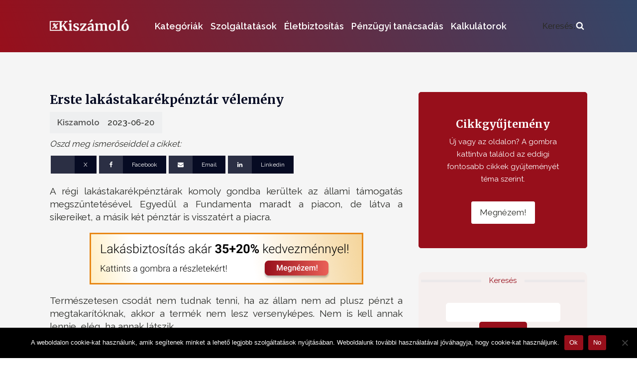

--- FILE ---
content_type: text/html; charset=UTF-8
request_url: https://kiszamolo.hu/erste-lakastakarekpenztar-velemeny/
body_size: 65409
content:
<!DOCTYPE html>
<html lang="hu" >
<head>
<meta charset="UTF-8">
<meta name="viewport" content="width=device-width, initial-scale=1.0">
<!-- WP_HEAD() START -->


<meta name='robots' content='index, follow, max-image-preview:large, max-snippet:-1, max-video-preview:-1' />
	<style>img:is([sizes="auto" i], [sizes^="auto," i]) { contain-intrinsic-size: 3000px 1500px }</style>
	
	<!-- This site is optimized with the Yoast SEO Premium plugin v26.8 (Yoast SEO v26.8) - https://yoast.com/product/yoast-seo-premium-wordpress/ -->
	<title>Erste lakástakarékpénztár vélemény - Kiszámoló - egy blog a pénzügyekről</title>
<link data-rocket-preload as="style" href="https://fonts.googleapis.com/css?family=Raleway%3A100%2C200%2C300%2C400%2C500%2C600%2C700%2C800%2C900%7CMerriweather%3A100%2C200%2C300%2C400%2C500%2C600%2C700%2C800%2C900&#038;display=swap" rel="preload">
<link href="https://fonts.googleapis.com/css?family=Raleway%3A100%2C200%2C300%2C400%2C500%2C600%2C700%2C800%2C900%7CMerriweather%3A100%2C200%2C300%2C400%2C500%2C600%2C700%2C800%2C900&#038;display=swap" media="print" onload="this.media=&#039;all&#039;" rel="stylesheet">
<noscript data-wpr-hosted-gf-parameters=""><link rel="stylesheet" href="https://fonts.googleapis.com/css?family=Raleway%3A100%2C200%2C300%2C400%2C500%2C600%2C700%2C800%2C900%7CMerriweather%3A100%2C200%2C300%2C400%2C500%2C600%2C700%2C800%2C900&#038;display=swap"></noscript>
	<link rel="canonical" href="https://kiszamolo.hu/erste-lakastakarekpenztar-velemeny/" />
	<meta property="og:locale" content="hu_HU" />
	<meta property="og:type" content="article" />
	<meta property="og:title" content="Erste lakástakarékpénztár vélemény" />
	<meta property="og:description" content="A régi lakástakarékpénztárak komoly gondba kerültek az állami támogatás megszűntetésével. Egyedül a Fundamenta maradt a piacon, de látva a sikereiket, a másik két pénztár is visszatért a piacra. Természetesen csodát nem tudnak tenni, ha az állam nem ad plusz pénzt a megtakarítóknak, akkor a termék nem lesz versenyképes. Nem is kell annak lennie, elég, ha [&hellip;]" />
	<meta property="og:url" content="https://kiszamolo.hu/erste-lakastakarekpenztar-velemeny/" />
	<meta property="og:site_name" content="Kiszámoló - egy blog a pénzügyekről" />
	<meta property="article:published_time" content="2023-06-20T14:26:24+00:00" />
	<meta property="og:image" content="https://kiszamolo.hu/wp-content/uploads/2022/05/2.-Banner.png" />
	<meta name="author" content="Kiszamolo" />
	<meta name="twitter:card" content="summary_large_image" />
	<meta name="twitter:label1" content="Szerző:" />
	<meta name="twitter:data1" content="Kiszamolo" />
	<meta name="twitter:label2" content="Becsült olvasási idő" />
	<meta name="twitter:data2" content="4 perc" />
	<script type="application/ld+json" class="yoast-schema-graph">{"@context":"https://schema.org","@graph":[{"@type":"Article","@id":"https://kiszamolo.hu/erste-lakastakarekpenztar-velemeny/#article","isPartOf":{"@id":"https://kiszamolo.hu/erste-lakastakarekpenztar-velemeny/"},"author":{"name":"Kiszamolo","@id":"https://kiszamolo.hu/#/schema/person/cd5d6a60c0a8cbb28ba94e83ac639e3d"},"headline":"Erste lakástakarékpénztár vélemény","datePublished":"2023-06-20T14:26:24+00:00","mainEntityOfPage":{"@id":"https://kiszamolo.hu/erste-lakastakarekpenztar-velemeny/"},"wordCount":831,"image":{"@id":"https://kiszamolo.hu/erste-lakastakarekpenztar-velemeny/#primaryimage"},"thumbnailUrl":"https://kiszamolo.hu/wp-content/uploads/2022/05/2.-Banner.png","keywords":["portfolioblogger"],"inLanguage":"hu"},{"@type":"WebPage","@id":"https://kiszamolo.hu/erste-lakastakarekpenztar-velemeny/","url":"https://kiszamolo.hu/erste-lakastakarekpenztar-velemeny/","name":"Erste lakástakarékpénztár vélemény - Kiszámoló - egy blog a pénzügyekről","isPartOf":{"@id":"https://kiszamolo.hu/#website"},"primaryImageOfPage":{"@id":"https://kiszamolo.hu/erste-lakastakarekpenztar-velemeny/#primaryimage"},"image":{"@id":"https://kiszamolo.hu/erste-lakastakarekpenztar-velemeny/#primaryimage"},"thumbnailUrl":"https://kiszamolo.hu/wp-content/uploads/2022/05/2.-Banner.png","datePublished":"2023-06-20T14:26:24+00:00","author":{"@id":"https://kiszamolo.hu/#/schema/person/cd5d6a60c0a8cbb28ba94e83ac639e3d"},"breadcrumb":{"@id":"https://kiszamolo.hu/erste-lakastakarekpenztar-velemeny/#breadcrumb"},"inLanguage":"hu","potentialAction":[{"@type":"ReadAction","target":["https://kiszamolo.hu/erste-lakastakarekpenztar-velemeny/"]}]},{"@type":"ImageObject","inLanguage":"hu","@id":"https://kiszamolo.hu/erste-lakastakarekpenztar-velemeny/#primaryimage","url":"https://kiszamolo.hu/wp-content/uploads/2022/05/2.-Banner.png","contentUrl":"https://kiszamolo.hu/wp-content/uploads/2022/05/2.-Banner.png"},{"@type":"BreadcrumbList","@id":"https://kiszamolo.hu/erste-lakastakarekpenztar-velemeny/#breadcrumb","itemListElement":[{"@type":"ListItem","position":1,"name":"Kezdőlap","item":"https://kiszamolo.hu/"},{"@type":"ListItem","position":2,"name":"Erste lakástakarékpénztár vélemény"}]},{"@type":"WebSite","@id":"https://kiszamolo.hu/#website","url":"https://kiszamolo.hu/","name":"Kiszámoló - egy blog a pénzügyekről","description":"Pénzügyi tanácsadás, ahogy mindig is szeretted volna.","potentialAction":[{"@type":"SearchAction","target":{"@type":"EntryPoint","urlTemplate":"https://kiszamolo.hu/?s={search_term_string}"},"query-input":{"@type":"PropertyValueSpecification","valueRequired":true,"valueName":"search_term_string"}}],"inLanguage":"hu"},{"@type":"Person","@id":"https://kiszamolo.hu/#/schema/person/cd5d6a60c0a8cbb28ba94e83ac639e3d","name":"Kiszamolo","url":"https://kiszamolo.hu/author/kiszamolo/"}]}</script>
	<!-- / Yoast SEO Premium plugin. -->


<link rel='dns-prefetch' href='//kiszamolo.hu' />
<link rel='dns-prefetch' href='//www.google.com' />
<link href='https://fonts.gstatic.com' crossorigin rel='preconnect' />
<link rel="alternate" type="application/rss+xml" title="Kiszámoló - egy blog a pénzügyekről &raquo; Erste lakástakarékpénztár vélemény hozzászólás hírcsatorna" href="https://kiszamolo.hu/erste-lakastakarekpenztar-velemeny/feed/" />
<link rel='stylesheet' id='wp-block-library-css' href='https://kiszamolo.hu/wp-includes/css/dist/block-library/style.min.css' type='text/css' media='all' />
<style id='classic-theme-styles-inline-css' type='text/css'>
/*! This file is auto-generated */
.wp-block-button__link{color:#fff;background-color:#32373c;border-radius:9999px;box-shadow:none;text-decoration:none;padding:calc(.667em + 2px) calc(1.333em + 2px);font-size:1.125em}.wp-block-file__button{background:#32373c;color:#fff;text-decoration:none}
</style>
<style id='global-styles-inline-css' type='text/css'>
:root{--wp--preset--aspect-ratio--square: 1;--wp--preset--aspect-ratio--4-3: 4/3;--wp--preset--aspect-ratio--3-4: 3/4;--wp--preset--aspect-ratio--3-2: 3/2;--wp--preset--aspect-ratio--2-3: 2/3;--wp--preset--aspect-ratio--16-9: 16/9;--wp--preset--aspect-ratio--9-16: 9/16;--wp--preset--color--black: #000000;--wp--preset--color--cyan-bluish-gray: #abb8c3;--wp--preset--color--white: #ffffff;--wp--preset--color--pale-pink: #f78da7;--wp--preset--color--vivid-red: #cf2e2e;--wp--preset--color--luminous-vivid-orange: #ff6900;--wp--preset--color--luminous-vivid-amber: #fcb900;--wp--preset--color--light-green-cyan: #7bdcb5;--wp--preset--color--vivid-green-cyan: #00d084;--wp--preset--color--pale-cyan-blue: #8ed1fc;--wp--preset--color--vivid-cyan-blue: #0693e3;--wp--preset--color--vivid-purple: #9b51e0;--wp--preset--gradient--vivid-cyan-blue-to-vivid-purple: linear-gradient(135deg,rgba(6,147,227,1) 0%,rgb(155,81,224) 100%);--wp--preset--gradient--light-green-cyan-to-vivid-green-cyan: linear-gradient(135deg,rgb(122,220,180) 0%,rgb(0,208,130) 100%);--wp--preset--gradient--luminous-vivid-amber-to-luminous-vivid-orange: linear-gradient(135deg,rgba(252,185,0,1) 0%,rgba(255,105,0,1) 100%);--wp--preset--gradient--luminous-vivid-orange-to-vivid-red: linear-gradient(135deg,rgba(255,105,0,1) 0%,rgb(207,46,46) 100%);--wp--preset--gradient--very-light-gray-to-cyan-bluish-gray: linear-gradient(135deg,rgb(238,238,238) 0%,rgb(169,184,195) 100%);--wp--preset--gradient--cool-to-warm-spectrum: linear-gradient(135deg,rgb(74,234,220) 0%,rgb(151,120,209) 20%,rgb(207,42,186) 40%,rgb(238,44,130) 60%,rgb(251,105,98) 80%,rgb(254,248,76) 100%);--wp--preset--gradient--blush-light-purple: linear-gradient(135deg,rgb(255,206,236) 0%,rgb(152,150,240) 100%);--wp--preset--gradient--blush-bordeaux: linear-gradient(135deg,rgb(254,205,165) 0%,rgb(254,45,45) 50%,rgb(107,0,62) 100%);--wp--preset--gradient--luminous-dusk: linear-gradient(135deg,rgb(255,203,112) 0%,rgb(199,81,192) 50%,rgb(65,88,208) 100%);--wp--preset--gradient--pale-ocean: linear-gradient(135deg,rgb(255,245,203) 0%,rgb(182,227,212) 50%,rgb(51,167,181) 100%);--wp--preset--gradient--electric-grass: linear-gradient(135deg,rgb(202,248,128) 0%,rgb(113,206,126) 100%);--wp--preset--gradient--midnight: linear-gradient(135deg,rgb(2,3,129) 0%,rgb(40,116,252) 100%);--wp--preset--font-size--small: 13px;--wp--preset--font-size--medium: 20px;--wp--preset--font-size--large: 36px;--wp--preset--font-size--x-large: 42px;--wp--preset--spacing--20: 0.44rem;--wp--preset--spacing--30: 0.67rem;--wp--preset--spacing--40: 1rem;--wp--preset--spacing--50: 1.5rem;--wp--preset--spacing--60: 2.25rem;--wp--preset--spacing--70: 3.38rem;--wp--preset--spacing--80: 5.06rem;--wp--preset--shadow--natural: 6px 6px 9px rgba(0, 0, 0, 0.2);--wp--preset--shadow--deep: 12px 12px 50px rgba(0, 0, 0, 0.4);--wp--preset--shadow--sharp: 6px 6px 0px rgba(0, 0, 0, 0.2);--wp--preset--shadow--outlined: 6px 6px 0px -3px rgba(255, 255, 255, 1), 6px 6px rgba(0, 0, 0, 1);--wp--preset--shadow--crisp: 6px 6px 0px rgba(0, 0, 0, 1);}:where(.is-layout-flex){gap: 0.5em;}:where(.is-layout-grid){gap: 0.5em;}body .is-layout-flex{display: flex;}.is-layout-flex{flex-wrap: wrap;align-items: center;}.is-layout-flex > :is(*, div){margin: 0;}body .is-layout-grid{display: grid;}.is-layout-grid > :is(*, div){margin: 0;}:where(.wp-block-columns.is-layout-flex){gap: 2em;}:where(.wp-block-columns.is-layout-grid){gap: 2em;}:where(.wp-block-post-template.is-layout-flex){gap: 1.25em;}:where(.wp-block-post-template.is-layout-grid){gap: 1.25em;}.has-black-color{color: var(--wp--preset--color--black) !important;}.has-cyan-bluish-gray-color{color: var(--wp--preset--color--cyan-bluish-gray) !important;}.has-white-color{color: var(--wp--preset--color--white) !important;}.has-pale-pink-color{color: var(--wp--preset--color--pale-pink) !important;}.has-vivid-red-color{color: var(--wp--preset--color--vivid-red) !important;}.has-luminous-vivid-orange-color{color: var(--wp--preset--color--luminous-vivid-orange) !important;}.has-luminous-vivid-amber-color{color: var(--wp--preset--color--luminous-vivid-amber) !important;}.has-light-green-cyan-color{color: var(--wp--preset--color--light-green-cyan) !important;}.has-vivid-green-cyan-color{color: var(--wp--preset--color--vivid-green-cyan) !important;}.has-pale-cyan-blue-color{color: var(--wp--preset--color--pale-cyan-blue) !important;}.has-vivid-cyan-blue-color{color: var(--wp--preset--color--vivid-cyan-blue) !important;}.has-vivid-purple-color{color: var(--wp--preset--color--vivid-purple) !important;}.has-black-background-color{background-color: var(--wp--preset--color--black) !important;}.has-cyan-bluish-gray-background-color{background-color: var(--wp--preset--color--cyan-bluish-gray) !important;}.has-white-background-color{background-color: var(--wp--preset--color--white) !important;}.has-pale-pink-background-color{background-color: var(--wp--preset--color--pale-pink) !important;}.has-vivid-red-background-color{background-color: var(--wp--preset--color--vivid-red) !important;}.has-luminous-vivid-orange-background-color{background-color: var(--wp--preset--color--luminous-vivid-orange) !important;}.has-luminous-vivid-amber-background-color{background-color: var(--wp--preset--color--luminous-vivid-amber) !important;}.has-light-green-cyan-background-color{background-color: var(--wp--preset--color--light-green-cyan) !important;}.has-vivid-green-cyan-background-color{background-color: var(--wp--preset--color--vivid-green-cyan) !important;}.has-pale-cyan-blue-background-color{background-color: var(--wp--preset--color--pale-cyan-blue) !important;}.has-vivid-cyan-blue-background-color{background-color: var(--wp--preset--color--vivid-cyan-blue) !important;}.has-vivid-purple-background-color{background-color: var(--wp--preset--color--vivid-purple) !important;}.has-black-border-color{border-color: var(--wp--preset--color--black) !important;}.has-cyan-bluish-gray-border-color{border-color: var(--wp--preset--color--cyan-bluish-gray) !important;}.has-white-border-color{border-color: var(--wp--preset--color--white) !important;}.has-pale-pink-border-color{border-color: var(--wp--preset--color--pale-pink) !important;}.has-vivid-red-border-color{border-color: var(--wp--preset--color--vivid-red) !important;}.has-luminous-vivid-orange-border-color{border-color: var(--wp--preset--color--luminous-vivid-orange) !important;}.has-luminous-vivid-amber-border-color{border-color: var(--wp--preset--color--luminous-vivid-amber) !important;}.has-light-green-cyan-border-color{border-color: var(--wp--preset--color--light-green-cyan) !important;}.has-vivid-green-cyan-border-color{border-color: var(--wp--preset--color--vivid-green-cyan) !important;}.has-pale-cyan-blue-border-color{border-color: var(--wp--preset--color--pale-cyan-blue) !important;}.has-vivid-cyan-blue-border-color{border-color: var(--wp--preset--color--vivid-cyan-blue) !important;}.has-vivid-purple-border-color{border-color: var(--wp--preset--color--vivid-purple) !important;}.has-vivid-cyan-blue-to-vivid-purple-gradient-background{background: var(--wp--preset--gradient--vivid-cyan-blue-to-vivid-purple) !important;}.has-light-green-cyan-to-vivid-green-cyan-gradient-background{background: var(--wp--preset--gradient--light-green-cyan-to-vivid-green-cyan) !important;}.has-luminous-vivid-amber-to-luminous-vivid-orange-gradient-background{background: var(--wp--preset--gradient--luminous-vivid-amber-to-luminous-vivid-orange) !important;}.has-luminous-vivid-orange-to-vivid-red-gradient-background{background: var(--wp--preset--gradient--luminous-vivid-orange-to-vivid-red) !important;}.has-very-light-gray-to-cyan-bluish-gray-gradient-background{background: var(--wp--preset--gradient--very-light-gray-to-cyan-bluish-gray) !important;}.has-cool-to-warm-spectrum-gradient-background{background: var(--wp--preset--gradient--cool-to-warm-spectrum) !important;}.has-blush-light-purple-gradient-background{background: var(--wp--preset--gradient--blush-light-purple) !important;}.has-blush-bordeaux-gradient-background{background: var(--wp--preset--gradient--blush-bordeaux) !important;}.has-luminous-dusk-gradient-background{background: var(--wp--preset--gradient--luminous-dusk) !important;}.has-pale-ocean-gradient-background{background: var(--wp--preset--gradient--pale-ocean) !important;}.has-electric-grass-gradient-background{background: var(--wp--preset--gradient--electric-grass) !important;}.has-midnight-gradient-background{background: var(--wp--preset--gradient--midnight) !important;}.has-small-font-size{font-size: var(--wp--preset--font-size--small) !important;}.has-medium-font-size{font-size: var(--wp--preset--font-size--medium) !important;}.has-large-font-size{font-size: var(--wp--preset--font-size--large) !important;}.has-x-large-font-size{font-size: var(--wp--preset--font-size--x-large) !important;}
:where(.wp-block-post-template.is-layout-flex){gap: 1.25em;}:where(.wp-block-post-template.is-layout-grid){gap: 1.25em;}
:where(.wp-block-columns.is-layout-flex){gap: 2em;}:where(.wp-block-columns.is-layout-grid){gap: 2em;}
:root :where(.wp-block-pullquote){font-size: 1.5em;line-height: 1.6;}
</style>
<link rel='stylesheet' id='cookie-notice-front-css' href='https://kiszamolo.hu/wp-content/plugins/cookie-notice/css/front.min.css' type='text/css' media='all' />
<link data-minify="1" rel='stylesheet' id='oxygen-css' href='https://kiszamolo.hu/wp-content/cache/min/1/wp-content/plugins/oxygen/component-framework/oxygen.css?ver=1741009756' type='text/css' media='all' />
<style id='oxymade-inline-css' type='text/css'>
:root {--primary-color: rgb(151, 15, 27);--dark-color: rgb(6, 11, 35);--paragraph-color: rgb(68, 68, 68);--border-color: rgb(220, 223, 228);--placeholder-color: rgb(237, 240, 249);--background-color: rgb(249, 250, 251);--secondary-color: rgb(151, 15, 27);--light-color: rgb(255, 255, 255);--paragraph-alt-color: rgb(209, 213, 219);--border-alt-color: rgb(71, 71, 107);--placeholder-alt-color: rgb(250, 245, 240);--background-alt-color: rgb(245, 245, 245);--tertiary-color: rgb(235, 87, 87);--black-color: rgb(25, 25, 25);--white-color: rgb(255, 255, 255);--success-color: rgb(56, 161, 105);--warning-color: rgb(214, 158, 46);--error-color: rgb(229, 62, 62);--success-light-color: rgb(240, 255, 244);--warning-light-color: rgb(255, 255, 240);--error-light-color: rgb(255, 245, 245);--extra-color-1: rgb(255, 255, 255);--extra-color-2: rgb(255, 255, 255);--extra-color-3: rgb(255, 255, 255);--extra-color-4: rgb(255, 255, 255);--primary-hover-color: rgba(106, 10, 18, 1);--secondary-hover-color: rgba(106, 10, 18, 1);--primary-alt-color: rgba(251, 217, 220, 1);--secondary-alt-color: rgba(251, 217, 220, 1);--primary-alt-hover-color: rgba(246, 171, 178, 1);--secondary-alt-hover-color: rgba(246, 171, 178, 1);--primary-rgb-vals: 151, 15, 27;--secondary-rgb-vals: 151, 15, 27;--transparent-color: transparent;--dark-rgb-vals: 6, 11, 35;--paragraph-rgb-vals: 68, 68, 68;--tertiary-rgb-vals: 235, 87, 87;--black-rgb-vals: 25, 25, 25;--success-rgb-vals: 56, 161, 105;--warning-rgb-vals: 214, 158, 46;--error-rgb-vals: 229, 62, 62;--extra-color-1-rgb-vals: 255, 255, 255;--extra-color-2-rgb-vals: 255, 255, 255;--extra-color-3-rgb-vals: 255, 255, 255;--extra-color-4-rgb-vals: 255, 255, 255;}
html { font-size: 62.5%; } body { font-size: 1.7rem; }
:root {--desktop-text-base: 1.7;--responsive-spacing-ratio: 70;--step-gap-px: 4;--mobile-text-base: 1.6;--responsive-text-ratio: 0.7;--smallest-font-size: 1.5;--h-font-weight: 700;--desktop-type-scale-ratio: 1.25;--mobile-type-scale-ratio: 1.2;--viewport-min: 48;--viewport-max: 112;--lh-65-150: 0.98;--lh-49-64: 1;--lh-37-48: 1.1;--lh-31-36: 1.2;--lh-25-30: 1.33;--lh-21-24: 1.45;--lh-17-20: 1.54;--lh-13-16: 1.68;--desktop-h6: 2.125;--desktop-h5: 2.65625;--desktop-h4: 3.3203125;--desktop-h3: 4.150390625;--desktop-h2: 5.18798828125;--desktop-h1: 6.4849853515625;--desktop-hero: 8.1062316894531;--mobile-h6: 1.92;--mobile-h5: 2.304;--mobile-h4: 2.7648;--mobile-h3: 3.31776;--mobile-h2: 3.981312;--mobile-h1: 4.7775744;--mobile-hero: 5.73308928;--desktop-xs: 1.275;--desktop-sm: 1.4875;--desktop-base: 1.7;--desktop-lg: 1.9125;--desktop-xl: 2.125;--desktop-2xl: 2.55;--desktop-3xl: 2.975;--desktop-4xl: 3.825;--desktop-5xl: 4.675;--desktop-6xl: 5.95;--desktop-7xl: 7.225;--desktop-8xl: 9.775;--desktop-9xl: 11.9;--mobile-xs: 0.8925;--mobile-sm: 1.04125;--mobile-base: 1.19;--mobile-lg: 1.33875;--mobile-xl: 1.4875;--mobile-2xl: 1.785;--mobile-3xl: 2.0825;--mobile-4xl: 2.6775;--mobile-5xl: 3.2725;--mobile-6xl: 4.165;--mobile-7xl: 5.0575;--mobile-8xl: 6.8425;--mobile-9xl: 8.33;--lh-hero: 0.99;--lh-h1: 1.04;--lh-h2: 1.05;--lh-h3: 1.15;--lh-h4: 1.265;--lh-h5: 1.39;--lh-h6: 1.495;--lh-xs: 1.68;--lh-sm: 1.68;--lh-base: 1.61;--lh-lg: 1.61;--lh-xl: 1.565;--lh-2xl: 1.435;--lh-3xl: 1.39;--lh-4xl: 1.215;--lh-5xl: 1.15;--lh-6xl: 1.05;--lh-7xl: 0.99;--lh-8xl: 0.98;--lh-9xl: 0.98;}
</style>
<link data-minify="1" rel='stylesheet' id='wpdiscuz-frontend-css-css' href='https://kiszamolo.hu/wp-content/cache/background-css/1/kiszamolo.hu/wp-content/cache/min/1/wp-content/plugins/wpdiscuz/themes/default/style.css?ver=1741009756&wpr_t=1768961488' type='text/css' media='all' />
<style id='wpdiscuz-frontend-css-inline-css' type='text/css'>
 #wpdcom .wpd-blog-administrator .wpd-comment-label{color:#ffffff;background-color:#970f1b;border:none}#wpdcom .wpd-blog-administrator .wpd-comment-author, #wpdcom .wpd-blog-administrator .wpd-comment-author a{color:#970f1b}#wpdcom.wpd-layout-1 .wpd-comment .wpd-blog-administrator .wpd-avatar img{border-color:#970f1b}#wpdcom.wpd-layout-2 .wpd-comment.wpd-reply .wpd-comment-wrap.wpd-blog-administrator{border-left:3px solid #970f1b}#wpdcom.wpd-layout-2 .wpd-comment .wpd-blog-administrator .wpd-avatar img{border-bottom-color:#970f1b}#wpdcom.wpd-layout-3 .wpd-blog-administrator .wpd-comment-subheader{border-top:1px dashed #970f1b}#wpdcom.wpd-layout-3 .wpd-reply .wpd-blog-administrator .wpd-comment-right{border-left:1px solid #970f1b}#wpdcom .wpd-blog-editor .wpd-comment-label{color:#ffffff;background-color:#970f1b;border:none}#wpdcom .wpd-blog-editor .wpd-comment-author, #wpdcom .wpd-blog-editor .wpd-comment-author a{color:#970f1b}#wpdcom.wpd-layout-1 .wpd-comment .wpd-blog-editor .wpd-avatar img{border-color:#970f1b}#wpdcom.wpd-layout-2 .wpd-comment.wpd-reply .wpd-comment-wrap.wpd-blog-editor{border-left:3px solid #970f1b}#wpdcom.wpd-layout-2 .wpd-comment .wpd-blog-editor .wpd-avatar img{border-bottom-color:#970f1b}#wpdcom.wpd-layout-3 .wpd-blog-editor .wpd-comment-subheader{border-top:1px dashed #970f1b}#wpdcom.wpd-layout-3 .wpd-reply .wpd-blog-editor .wpd-comment-right{border-left:1px solid #970f1b}#wpdcom .wpd-blog-author .wpd-comment-label{color:#ffffff;background-color:#970f1b;border:none}#wpdcom .wpd-blog-author .wpd-comment-author, #wpdcom .wpd-blog-author .wpd-comment-author a{color:#970f1b}#wpdcom.wpd-layout-1 .wpd-comment .wpd-blog-author .wpd-avatar img{border-color:#970f1b}#wpdcom.wpd-layout-2 .wpd-comment .wpd-blog-author .wpd-avatar img{border-bottom-color:#970f1b}#wpdcom.wpd-layout-3 .wpd-blog-author .wpd-comment-subheader{border-top:1px dashed #970f1b}#wpdcom.wpd-layout-3 .wpd-reply .wpd-blog-author .wpd-comment-right{border-left:1px solid #970f1b}#wpdcom .wpd-blog-contributor .wpd-comment-label{color:#ffffff;background-color:#970f1b;border:none}#wpdcom .wpd-blog-contributor .wpd-comment-author, #wpdcom .wpd-blog-contributor .wpd-comment-author a{color:#970f1b}#wpdcom.wpd-layout-1 .wpd-comment .wpd-blog-contributor .wpd-avatar img{border-color:#970f1b}#wpdcom.wpd-layout-2 .wpd-comment .wpd-blog-contributor .wpd-avatar img{border-bottom-color:#970f1b}#wpdcom.wpd-layout-3 .wpd-blog-contributor .wpd-comment-subheader{border-top:1px dashed #970f1b}#wpdcom.wpd-layout-3 .wpd-reply .wpd-blog-contributor .wpd-comment-right{border-left:1px solid #970f1b}#wpdcom .wpd-blog-subscriber .wpd-comment-label{color:#ffffff;background-color:#970f1b;border:none}#wpdcom .wpd-blog-subscriber .wpd-comment-author, #wpdcom .wpd-blog-subscriber .wpd-comment-author a{color:#970f1b}#wpdcom.wpd-layout-2 .wpd-comment .wpd-blog-subscriber .wpd-avatar img{border-bottom-color:#970f1b}#wpdcom.wpd-layout-3 .wpd-blog-subscriber .wpd-comment-subheader{border-top:1px dashed #970f1b}#wpdcom .wpd-blog-wpseo_manager .wpd-comment-label{color:#ffffff;background-color:#970f1b;border:none}#wpdcom .wpd-blog-wpseo_manager .wpd-comment-author, #wpdcom .wpd-blog-wpseo_manager .wpd-comment-author a{color:#970f1b}#wpdcom.wpd-layout-1 .wpd-comment .wpd-blog-wpseo_manager .wpd-avatar img{border-color:#970f1b}#wpdcom.wpd-layout-2 .wpd-comment .wpd-blog-wpseo_manager .wpd-avatar img{border-bottom-color:#970f1b}#wpdcom.wpd-layout-3 .wpd-blog-wpseo_manager .wpd-comment-subheader{border-top:1px dashed #970f1b}#wpdcom.wpd-layout-3 .wpd-reply .wpd-blog-wpseo_manager .wpd-comment-right{border-left:1px solid #970f1b}#wpdcom .wpd-blog-wpseo_editor .wpd-comment-label{color:#ffffff;background-color:#970f1b;border:none}#wpdcom .wpd-blog-wpseo_editor .wpd-comment-author, #wpdcom .wpd-blog-wpseo_editor .wpd-comment-author a{color:#970f1b}#wpdcom.wpd-layout-1 .wpd-comment .wpd-blog-wpseo_editor .wpd-avatar img{border-color:#970f1b}#wpdcom.wpd-layout-2 .wpd-comment .wpd-blog-wpseo_editor .wpd-avatar img{border-bottom-color:#970f1b}#wpdcom.wpd-layout-3 .wpd-blog-wpseo_editor .wpd-comment-subheader{border-top:1px dashed #970f1b}#wpdcom.wpd-layout-3 .wpd-reply .wpd-blog-wpseo_editor .wpd-comment-right{border-left:1px solid #970f1b}#wpdcom .wpd-blog-post_author .wpd-comment-label{color:#ffffff;background-color:#970f1b;border:none}#wpdcom .wpd-blog-post_author .wpd-comment-author, #wpdcom .wpd-blog-post_author .wpd-comment-author a{color:#970f1b}#wpdcom .wpd-blog-post_author .wpd-avatar img{border-color:#970f1b}#wpdcom.wpd-layout-1 .wpd-comment .wpd-blog-post_author .wpd-avatar img{border-color:#970f1b}#wpdcom.wpd-layout-2 .wpd-comment.wpd-reply .wpd-comment-wrap.wpd-blog-post_author{border-left:3px solid #970f1b}#wpdcom.wpd-layout-2 .wpd-comment .wpd-blog-post_author .wpd-avatar img{border-bottom-color:#970f1b}#wpdcom.wpd-layout-3 .wpd-blog-post_author .wpd-comment-subheader{border-top:1px dashed #970f1b}#wpdcom.wpd-layout-3 .wpd-reply .wpd-blog-post_author .wpd-comment-right{border-left:1px solid #970f1b}#wpdcom .wpd-blog-guest .wpd-comment-label{color:#ffffff;background-color:#970f1b;border:none}#wpdcom .wpd-blog-guest .wpd-comment-author, #wpdcom .wpd-blog-guest .wpd-comment-author a{color:#970f1b}#wpdcom.wpd-layout-3 .wpd-blog-guest .wpd-comment-subheader{border-top:1px dashed #970f1b}#comments, #respond, .comments-area, #wpdcom{}#wpdcom .ql-editor > *{color:#444444}#wpdcom .ql-editor::before{opacity:1;color:#ffffff}#wpdcom .ql-toolbar{border:1px solid #ffffff;border-top:none}#wpdcom .ql-container{background:#ffffff;border:1px solid #ffffff;border-bottom:none}#wpdcom .wpd-form-row .wpdiscuz-item input[type="text"], #wpdcom .wpd-form-row .wpdiscuz-item input[type="email"], #wpdcom .wpd-form-row .wpdiscuz-item input[type="url"], #wpdcom .wpd-form-row .wpdiscuz-item input[type="color"], #wpdcom .wpd-form-row .wpdiscuz-item input[type="date"], #wpdcom .wpd-form-row .wpdiscuz-item input[type="datetime"], #wpdcom .wpd-form-row .wpdiscuz-item input[type="datetime-local"], #wpdcom .wpd-form-row .wpdiscuz-item input[type="month"], #wpdcom .wpd-form-row .wpdiscuz-item input[type="number"], #wpdcom .wpd-form-row .wpdiscuz-item input[type="time"], #wpdcom textarea, #wpdcom select{background:#ffffff;border:1px solid #ffffff;color:#444444}#wpdcom .wpd-form-row .wpdiscuz-item textarea{border:1px solid #ffffff}#wpdcom input::placeholder, #wpdcom textarea::placeholder, #wpdcom input::-moz-placeholder, #wpdcom textarea::-webkit-input-placeholder{opacity:1;color:#ffffff}#wpdcom .wpd-comment-text{color:#444444}#wpdcom .wpd-thread-head .wpd-thread-info{border-bottom:2px solid #970f1b}#wpdcom .wpd-thread-head .wpd-thread-info.wpd-reviews-tab svg{fill:#970f1b}#wpdcom .wpd-thread-head .wpdiscuz-user-settings{border-bottom:2px solid #970f1b}#wpdcom .wpd-thread-head .wpdiscuz-user-settings:hover{color:#970f1b}#wpdcom .wpd-comment .wpd-follow-link:hover{color:#970f1b}#wpdcom .wpd-comment-status .wpd-sticky{color:#970f1b}#wpdcom .wpd-thread-filter .wpdf-active{color:#970f1b;border-bottom-color:#970f1b}#wpdcom .wpd-comment-info-bar{border:1px dashed #ac3f49;background:#f5e7e9}#wpdcom .wpd-comment-info-bar .wpd-current-view i{color:#970f1b}#wpdcom .wpd-filter-view-all:hover{background:#970f1b}#wpdcom .wpdiscuz-item .wpdiscuz-rating > label{color:#DDDDDD}#wpdcom .wpdiscuz-item .wpdiscuz-rating:not(:checked) > label:hover, .wpdiscuz-rating:not(:checked) > label:hover ~ label{}#wpdcom .wpdiscuz-item .wpdiscuz-rating > input ~ label:hover, #wpdcom .wpdiscuz-item .wpdiscuz-rating > input:not(:checked) ~ label:hover ~ label, #wpdcom .wpdiscuz-item .wpdiscuz-rating > input:not(:checked) ~ label:hover ~ label{color:#FFED85}#wpdcom .wpdiscuz-item .wpdiscuz-rating > input:checked ~ label:hover, #wpdcom .wpdiscuz-item .wpdiscuz-rating > input:checked ~ label:hover, #wpdcom .wpdiscuz-item .wpdiscuz-rating > label:hover ~ input:checked ~ label, #wpdcom .wpdiscuz-item .wpdiscuz-rating > input:checked + label:hover ~ label, #wpdcom .wpdiscuz-item .wpdiscuz-rating > input:checked ~ label:hover ~ label, .wpd-custom-field .wcf-active-star, #wpdcom .wpdiscuz-item .wpdiscuz-rating > input:checked ~ label{color:#FFD700}#wpd-post-rating .wpd-rating-wrap .wpd-rating-stars svg .wpd-star{fill:#DDDDDD}#wpd-post-rating .wpd-rating-wrap .wpd-rating-stars svg .wpd-active{fill:#FFD700}#wpd-post-rating .wpd-rating-wrap .wpd-rate-starts svg .wpd-star{fill:#DDDDDD}#wpd-post-rating .wpd-rating-wrap .wpd-rate-starts:hover svg .wpd-star{fill:#FFED85}#wpd-post-rating.wpd-not-rated .wpd-rating-wrap .wpd-rate-starts svg:hover ~ svg .wpd-star{fill:#DDDDDD}.wpdiscuz-post-rating-wrap .wpd-rating .wpd-rating-wrap .wpd-rating-stars svg .wpd-star{fill:#DDDDDD}.wpdiscuz-post-rating-wrap .wpd-rating .wpd-rating-wrap .wpd-rating-stars svg .wpd-active{fill:#FFD700}#wpdcom .wpd-comment .wpd-follow-active{color:#ff7a00}#wpdcom .page-numbers{color:#555;border:#555 1px solid}#wpdcom span.current{background:#555}#wpdcom.wpd-layout-1 .wpd-new-loaded-comment > .wpd-comment-wrap > .wpd-comment-right{background:#f5f5f5}#wpdcom.wpd-layout-2 .wpd-new-loaded-comment.wpd-comment > .wpd-comment-wrap > .wpd-comment-right{background:#f5f5f5}#wpdcom.wpd-layout-2 .wpd-new-loaded-comment.wpd-comment.wpd-reply > .wpd-comment-wrap > .wpd-comment-right{background:transparent}#wpdcom.wpd-layout-2 .wpd-new-loaded-comment.wpd-comment.wpd-reply > .wpd-comment-wrap{background:#f5f5f5}#wpdcom.wpd-layout-3 .wpd-new-loaded-comment.wpd-comment > .wpd-comment-wrap > .wpd-comment-right{background:#f5f5f5}#wpdcom .wpd-follow:hover i, #wpdcom .wpd-unfollow:hover i, #wpdcom .wpd-comment .wpd-follow-active:hover i{color:#970f1b}#wpdcom .wpdiscuz-readmore{cursor:pointer;color:#970f1b}.wpd-custom-field .wcf-pasiv-star, #wpcomm .wpdiscuz-item .wpdiscuz-rating > label{color:#DDDDDD}.wpd-wrapper .wpd-list-item.wpd-active{border-top:3px solid #970f1b}#wpdcom.wpd-layout-2 .wpd-comment.wpd-reply.wpd-unapproved-comment .wpd-comment-wrap{border-left:3px solid #f5f5f5}#wpdcom.wpd-layout-3 .wpd-comment.wpd-reply.wpd-unapproved-comment .wpd-comment-right{border-left:1px solid #f5f5f5}#wpdcom .wpd-prim-button{background-color:#970f1b;color:#FFFFFF}#wpdcom .wpd_label__check i.wpdicon-on{color:#970f1b;border:1px solid #cb878d}#wpd-bubble-wrapper #wpd-bubble-all-comments-count{color:#970f1b}#wpd-bubble-wrapper > div{background-color:#970f1b}#wpd-bubble-wrapper > #wpd-bubble #wpd-bubble-add-message{background-color:#970f1b}#wpd-bubble-wrapper > #wpd-bubble #wpd-bubble-add-message::before{border-left-color:#970f1b;border-right-color:#970f1b}#wpd-bubble-wrapper.wpd-right-corner > #wpd-bubble #wpd-bubble-add-message::before{border-left-color:#970f1b;border-right-color:#970f1b}.wpd-inline-icon-wrapper path.wpd-inline-icon-first{fill:#970f1b}.wpd-inline-icon-count{background-color:#970f1b}.wpd-inline-icon-count::before{border-right-color:#970f1b}.wpd-inline-form-wrapper::before{border-bottom-color:#970f1b}.wpd-inline-form-question{background-color:#970f1b}.wpd-inline-form{background-color:#970f1b}.wpd-last-inline-comments-wrapper{border-color:#970f1b}.wpd-last-inline-comments-wrapper::before{border-bottom-color:#970f1b}.wpd-last-inline-comments-wrapper .wpd-view-all-inline-comments{background:#970f1b}.wpd-last-inline-comments-wrapper .wpd-view-all-inline-comments:hover,.wpd-last-inline-comments-wrapper .wpd-view-all-inline-comments:active,.wpd-last-inline-comments-wrapper .wpd-view-all-inline-comments:focus{background-color:#970f1b}#wpdcom .ql-snow .ql-tooltip[data-mode="link"]::before{content:"Enter link:"}#wpdcom .ql-snow .ql-tooltip.ql-editing a.ql-action::after{content:"Mentés"}.comments-area{width:auto}
</style>
<link data-minify="1" rel='stylesheet' id='wpdiscuz-fa-css' href='https://kiszamolo.hu/wp-content/cache/min/1/wp-content/plugins/wpdiscuz/assets/third-party/font-awesome-5.13.0/css/fa.min.css?ver=1741009756' type='text/css' media='all' />
<link rel='stylesheet' id='wpdiscuz-combo-css-css' href='https://kiszamolo.hu/wp-content/cache/background-css/1/kiszamolo.hu/wp-content/plugins/wpdiscuz/assets/css/wpdiscuz-combo.min.css?wpr_t=1768961488' type='text/css' media='all' />
<style id='rocket-lazyload-inline-css' type='text/css'>
.rll-youtube-player{position:relative;padding-bottom:56.23%;height:0;overflow:hidden;max-width:100%;}.rll-youtube-player:focus-within{outline: 2px solid currentColor;outline-offset: 5px;}.rll-youtube-player iframe{position:absolute;top:0;left:0;width:100%;height:100%;z-index:100;background:0 0}.rll-youtube-player img{bottom:0;display:block;left:0;margin:auto;max-width:100%;width:100%;position:absolute;right:0;top:0;border:none;height:auto;-webkit-transition:.4s all;-moz-transition:.4s all;transition:.4s all}.rll-youtube-player img:hover{-webkit-filter:brightness(75%)}.rll-youtube-player .play{height:100%;width:100%;left:0;top:0;position:absolute;background:var(--wpr-bg-43b44124-4014-4af2-8715-7087a3f3ae5d) no-repeat center;background-color: transparent !important;cursor:pointer;border:none;}
</style>
<script type="text/javascript" id="cookie-notice-front-js-before">
/* <![CDATA[ */
var cnArgs = {"ajaxUrl":"https:\/\/kiszamolo.hu\/wp-admin\/admin-ajax.php","nonce":"bb554f52b7","hideEffect":"fade","position":"bottom","onScroll":false,"onScrollOffset":100,"onClick":false,"cookieName":"cookie_notice_accepted","cookieTime":7862400,"cookieTimeRejected":2592000,"globalCookie":false,"redirection":false,"cache":true,"revokeCookies":false,"revokeCookiesOpt":"automatic"};
/* ]]> */
</script>

<script type="text/javascript" src="https://kiszamolo.hu/wp-includes/js/jquery/jquery.min.js" id="jquery-core-js" data-rocket-defer defer></script>

<link rel="https://api.w.org/" href="https://kiszamolo.hu/wp-json/" /><link rel="alternate" title="JSON" type="application/json" href="https://kiszamolo.hu/wp-json/wp/v2/posts/121338" /><link rel="EditURI" type="application/rsd+xml" title="RSD" href="https://kiszamolo.hu/xmlrpc.php?rsd" />
<meta name="generator" content="WordPress 6.7.4" />
<link rel='shortlink' href='https://kiszamolo.hu/?p=121338' />
<link rel="alternate" title="oEmbed (JSON)" type="application/json+oembed" href="https://kiszamolo.hu/wp-json/oembed/1.0/embed?url=https%3A%2F%2Fkiszamolo.hu%2Ferste-lakastakarekpenztar-velemeny%2F" />
<link rel="alternate" title="oEmbed (XML)" type="text/xml+oembed" href="https://kiszamolo.hu/wp-json/oembed/1.0/embed?url=https%3A%2F%2Fkiszamolo.hu%2Ferste-lakastakarekpenztar-velemeny%2F&#038;format=xml" />
<!-- Google tag (gtag.js) -->
<script async src="https://www.googletagmanager.com/gtag/js?id=G-R5RBBDHDHX"></script>
<script>
  window.dataLayer = window.dataLayer || [];
  function gtag(){dataLayer.push(arguments);}
  gtag('js', new Date());

  gtag('config', 'G-R5RBBDHDHX');
</script>

<meta name="google-site-verification" content="k9W4lbp_YHtNaFALAcXv2DBjG3wXO_2fJDyS0pUO_QI" /><link rel="icon" href="https://kiszamolo.hu/wp-content/uploads/2023/02/cropped-kiszamolo-favicon-32x32.png" sizes="32x32" />
<link rel="icon" href="https://kiszamolo.hu/wp-content/uploads/2023/02/cropped-kiszamolo-favicon-192x192.png" sizes="192x192" />
<link rel="apple-touch-icon" href="https://kiszamolo.hu/wp-content/uploads/2023/02/cropped-kiszamolo-favicon-180x180.png" />
<meta name="msapplication-TileImage" content="https://kiszamolo.hu/wp-content/uploads/2023/02/cropped-kiszamolo-favicon-270x270.png" />
		<style type="text/css" id="wp-custom-css">
			.aligncenter  {
  width: auto;
  margin: auto;
  display: block;
}
		</style>
		<link data-minify="1" rel='stylesheet' id='oxygen-cache-120340-css' href='https://kiszamolo.hu/wp-content/cache/min/1/wp-content/uploads/oxygen/css/120340.css?ver=1741009756' type='text/css' media='all' />
<link data-minify="1" rel='stylesheet' id='oxygen-cache-120338-css' href='https://kiszamolo.hu/wp-content/cache/min/1/wp-content/uploads/oxygen/css/120338.css?ver=1741009756' type='text/css' media='all' />
<link data-minify="1" rel='stylesheet' id='oxygen-universal-styles-css' href='https://kiszamolo.hu/wp-content/cache/background-css/1/kiszamolo.hu/wp-content/cache/min/1/wp-content/uploads/oxygen/css/universal.css?ver=1741009756&wpr_t=1768961488' type='text/css' media='all' />
<noscript><style id="rocket-lazyload-nojs-css">.rll-youtube-player, [data-lazy-src]{display:none !important;}</style></noscript><!-- END OF WP_HEAD() -->
<style id="wpr-lazyload-bg-container"></style><style id="wpr-lazyload-bg-exclusion"></style>
<noscript>
<style id="wpr-lazyload-bg-nostyle">#wpdiscuz-loading-bar{--wpr-bg-198fa49f-f8d6-4ac8-80b8-d9c3a5a97b22: url('https://kiszamolo.hu/wp-content/plugins/wpdiscuz/assets/img/loading.gif');}#wpdcom .wmu-tabs .wmu-preview-remove .wmu-delete{--wpr-bg-37b46ba8-c57f-4a18-a8f1-affce309bafe: url('https://kiszamolo.hu/wp-content/plugins/wpdiscuz/assets/img/delete.png');}#wpdcom .wmu-attachment-delete,.wpd-content .wmu-attachment-delete{--wpr-bg-364d183c-cc3b-4539-aeea-beea85ac135a: url('https://kiszamolo.hu/wp-content/plugins/wpdiscuz/assets/img/file-icons/delete.png');}#cboxOverlay{--wpr-bg-b59e9345-ea1d-4d47-a91f-56f407c5352b: url('https://kiszamolo.hu/wp-content/plugins/wpdiscuz/assets/third-party/colorbox/images/overlay.png');}#cboxTopLeft{--wpr-bg-10182077-8531-41ed-9722-81759110212f: url('https://kiszamolo.hu/wp-content/plugins/wpdiscuz/assets/third-party/colorbox/images/controls.png');}#cboxTopRight{--wpr-bg-b016373e-bae3-4d5c-ab5d-516885adc725: url('https://kiszamolo.hu/wp-content/plugins/wpdiscuz/assets/third-party/colorbox/images/controls.png');}#cboxBottomLeft{--wpr-bg-bf984847-2306-4589-9ebd-48a5801e5e7a: url('https://kiszamolo.hu/wp-content/plugins/wpdiscuz/assets/third-party/colorbox/images/controls.png');}#cboxBottomRight{--wpr-bg-18dfd339-5f0d-4881-9b8b-87f30eb9b8c9: url('https://kiszamolo.hu/wp-content/plugins/wpdiscuz/assets/third-party/colorbox/images/controls.png');}#cboxMiddleLeft{--wpr-bg-7909e0a7-c9ae-4f9e-bf99-e65ef2d1a30b: url('https://kiszamolo.hu/wp-content/plugins/wpdiscuz/assets/third-party/colorbox/images/controls.png');}#cboxMiddleRight{--wpr-bg-9f250258-643e-4189-a590-349816679797: url('https://kiszamolo.hu/wp-content/plugins/wpdiscuz/assets/third-party/colorbox/images/controls.png');}#cboxTopCenter{--wpr-bg-8f857fe7-b4bd-4975-83ab-4ee2a25c8b58: url('https://kiszamolo.hu/wp-content/plugins/wpdiscuz/assets/third-party/colorbox/images/border.png');}#cboxBottomCenter{--wpr-bg-cba282e4-496a-43a4-8b69-81bab0dd4054: url('https://kiszamolo.hu/wp-content/plugins/wpdiscuz/assets/third-party/colorbox/images/border.png');}#cboxLoadingOverlay{--wpr-bg-d8eaa994-846a-4dba-b5d4-5f34899fc52b: url('https://kiszamolo.hu/wp-content/plugins/wpdiscuz/assets/third-party/colorbox/images/loading_background.png');}#cboxLoadingGraphic{--wpr-bg-6d169206-1e27-475b-8727-5833458ff718: url('https://kiszamolo.hu/wp-content/plugins/wpdiscuz/assets/third-party/colorbox/images/loading.gif');}#cboxPrevious{--wpr-bg-6b30a2b9-53d8-4ea9-9f6d-32a05e7e9178: url('https://kiszamolo.hu/wp-content/plugins/wpdiscuz/assets/third-party/colorbox/images/controls.png');}#cboxNext{--wpr-bg-1596116c-eb27-4df0-8074-6a4fc3d4f15b: url('https://kiszamolo.hu/wp-content/plugins/wpdiscuz/assets/third-party/colorbox/images/controls.png');}#cboxClose{--wpr-bg-b959e49c-04d9-480e-9076-f422d5c6890a: url('https://kiszamolo.hu/wp-content/plugins/wpdiscuz/assets/third-party/colorbox/images/controls.png');}.oxy-pro-menu .oxy-pro-menu-off-canvas-container,.oxy-pro-menu .oxy-pro-menu-open-container{--wpr-bg-ae046002-04aa-4a06-b62b-af6336d6fdb8: url('https://kiszamolo.hu/wp-content/cache/min/1/wp-content/uploads/oxygen/css/');}.rll-youtube-player .play{--wpr-bg-43b44124-4014-4af2-8715-7087a3f3ae5d: url('https://kiszamolo.hu/wp-content/plugins/wp-rocket/assets/img/youtube.png');}</style>
</noscript>
<script type="application/javascript">const rocket_pairs = [{"selector":"#wpdiscuz-loading-bar","style":"#wpdiscuz-loading-bar{--wpr-bg-198fa49f-f8d6-4ac8-80b8-d9c3a5a97b22: url('https:\/\/kiszamolo.hu\/wp-content\/plugins\/wpdiscuz\/assets\/img\/loading.gif');}","hash":"198fa49f-f8d6-4ac8-80b8-d9c3a5a97b22","url":"https:\/\/kiszamolo.hu\/wp-content\/plugins\/wpdiscuz\/assets\/img\/loading.gif"},{"selector":"#wpdcom .wmu-tabs .wmu-preview-remove .wmu-delete","style":"#wpdcom .wmu-tabs .wmu-preview-remove .wmu-delete{--wpr-bg-37b46ba8-c57f-4a18-a8f1-affce309bafe: url('https:\/\/kiszamolo.hu\/wp-content\/plugins\/wpdiscuz\/assets\/img\/delete.png');}","hash":"37b46ba8-c57f-4a18-a8f1-affce309bafe","url":"https:\/\/kiszamolo.hu\/wp-content\/plugins\/wpdiscuz\/assets\/img\/delete.png"},{"selector":"#wpdcom .wmu-attachment-delete,.wpd-content .wmu-attachment-delete","style":"#wpdcom .wmu-attachment-delete,.wpd-content .wmu-attachment-delete{--wpr-bg-364d183c-cc3b-4539-aeea-beea85ac135a: url('https:\/\/kiszamolo.hu\/wp-content\/plugins\/wpdiscuz\/assets\/img\/file-icons\/delete.png');}","hash":"364d183c-cc3b-4539-aeea-beea85ac135a","url":"https:\/\/kiszamolo.hu\/wp-content\/plugins\/wpdiscuz\/assets\/img\/file-icons\/delete.png"},{"selector":"#cboxOverlay","style":"#cboxOverlay{--wpr-bg-b59e9345-ea1d-4d47-a91f-56f407c5352b: url('https:\/\/kiszamolo.hu\/wp-content\/plugins\/wpdiscuz\/assets\/third-party\/colorbox\/images\/overlay.png');}","hash":"b59e9345-ea1d-4d47-a91f-56f407c5352b","url":"https:\/\/kiszamolo.hu\/wp-content\/plugins\/wpdiscuz\/assets\/third-party\/colorbox\/images\/overlay.png"},{"selector":"#cboxTopLeft","style":"#cboxTopLeft{--wpr-bg-10182077-8531-41ed-9722-81759110212f: url('https:\/\/kiszamolo.hu\/wp-content\/plugins\/wpdiscuz\/assets\/third-party\/colorbox\/images\/controls.png');}","hash":"10182077-8531-41ed-9722-81759110212f","url":"https:\/\/kiszamolo.hu\/wp-content\/plugins\/wpdiscuz\/assets\/third-party\/colorbox\/images\/controls.png"},{"selector":"#cboxTopRight","style":"#cboxTopRight{--wpr-bg-b016373e-bae3-4d5c-ab5d-516885adc725: url('https:\/\/kiszamolo.hu\/wp-content\/plugins\/wpdiscuz\/assets\/third-party\/colorbox\/images\/controls.png');}","hash":"b016373e-bae3-4d5c-ab5d-516885adc725","url":"https:\/\/kiszamolo.hu\/wp-content\/plugins\/wpdiscuz\/assets\/third-party\/colorbox\/images\/controls.png"},{"selector":"#cboxBottomLeft","style":"#cboxBottomLeft{--wpr-bg-bf984847-2306-4589-9ebd-48a5801e5e7a: url('https:\/\/kiszamolo.hu\/wp-content\/plugins\/wpdiscuz\/assets\/third-party\/colorbox\/images\/controls.png');}","hash":"bf984847-2306-4589-9ebd-48a5801e5e7a","url":"https:\/\/kiszamolo.hu\/wp-content\/plugins\/wpdiscuz\/assets\/third-party\/colorbox\/images\/controls.png"},{"selector":"#cboxBottomRight","style":"#cboxBottomRight{--wpr-bg-18dfd339-5f0d-4881-9b8b-87f30eb9b8c9: url('https:\/\/kiszamolo.hu\/wp-content\/plugins\/wpdiscuz\/assets\/third-party\/colorbox\/images\/controls.png');}","hash":"18dfd339-5f0d-4881-9b8b-87f30eb9b8c9","url":"https:\/\/kiszamolo.hu\/wp-content\/plugins\/wpdiscuz\/assets\/third-party\/colorbox\/images\/controls.png"},{"selector":"#cboxMiddleLeft","style":"#cboxMiddleLeft{--wpr-bg-7909e0a7-c9ae-4f9e-bf99-e65ef2d1a30b: url('https:\/\/kiszamolo.hu\/wp-content\/plugins\/wpdiscuz\/assets\/third-party\/colorbox\/images\/controls.png');}","hash":"7909e0a7-c9ae-4f9e-bf99-e65ef2d1a30b","url":"https:\/\/kiszamolo.hu\/wp-content\/plugins\/wpdiscuz\/assets\/third-party\/colorbox\/images\/controls.png"},{"selector":"#cboxMiddleRight","style":"#cboxMiddleRight{--wpr-bg-9f250258-643e-4189-a590-349816679797: url('https:\/\/kiszamolo.hu\/wp-content\/plugins\/wpdiscuz\/assets\/third-party\/colorbox\/images\/controls.png');}","hash":"9f250258-643e-4189-a590-349816679797","url":"https:\/\/kiszamolo.hu\/wp-content\/plugins\/wpdiscuz\/assets\/third-party\/colorbox\/images\/controls.png"},{"selector":"#cboxTopCenter","style":"#cboxTopCenter{--wpr-bg-8f857fe7-b4bd-4975-83ab-4ee2a25c8b58: url('https:\/\/kiszamolo.hu\/wp-content\/plugins\/wpdiscuz\/assets\/third-party\/colorbox\/images\/border.png');}","hash":"8f857fe7-b4bd-4975-83ab-4ee2a25c8b58","url":"https:\/\/kiszamolo.hu\/wp-content\/plugins\/wpdiscuz\/assets\/third-party\/colorbox\/images\/border.png"},{"selector":"#cboxBottomCenter","style":"#cboxBottomCenter{--wpr-bg-cba282e4-496a-43a4-8b69-81bab0dd4054: url('https:\/\/kiszamolo.hu\/wp-content\/plugins\/wpdiscuz\/assets\/third-party\/colorbox\/images\/border.png');}","hash":"cba282e4-496a-43a4-8b69-81bab0dd4054","url":"https:\/\/kiszamolo.hu\/wp-content\/plugins\/wpdiscuz\/assets\/third-party\/colorbox\/images\/border.png"},{"selector":"#cboxLoadingOverlay","style":"#cboxLoadingOverlay{--wpr-bg-d8eaa994-846a-4dba-b5d4-5f34899fc52b: url('https:\/\/kiszamolo.hu\/wp-content\/plugins\/wpdiscuz\/assets\/third-party\/colorbox\/images\/loading_background.png');}","hash":"d8eaa994-846a-4dba-b5d4-5f34899fc52b","url":"https:\/\/kiszamolo.hu\/wp-content\/plugins\/wpdiscuz\/assets\/third-party\/colorbox\/images\/loading_background.png"},{"selector":"#cboxLoadingGraphic","style":"#cboxLoadingGraphic{--wpr-bg-6d169206-1e27-475b-8727-5833458ff718: url('https:\/\/kiszamolo.hu\/wp-content\/plugins\/wpdiscuz\/assets\/third-party\/colorbox\/images\/loading.gif');}","hash":"6d169206-1e27-475b-8727-5833458ff718","url":"https:\/\/kiszamolo.hu\/wp-content\/plugins\/wpdiscuz\/assets\/third-party\/colorbox\/images\/loading.gif"},{"selector":"#cboxPrevious","style":"#cboxPrevious{--wpr-bg-6b30a2b9-53d8-4ea9-9f6d-32a05e7e9178: url('https:\/\/kiszamolo.hu\/wp-content\/plugins\/wpdiscuz\/assets\/third-party\/colorbox\/images\/controls.png');}","hash":"6b30a2b9-53d8-4ea9-9f6d-32a05e7e9178","url":"https:\/\/kiszamolo.hu\/wp-content\/plugins\/wpdiscuz\/assets\/third-party\/colorbox\/images\/controls.png"},{"selector":"#cboxNext","style":"#cboxNext{--wpr-bg-1596116c-eb27-4df0-8074-6a4fc3d4f15b: url('https:\/\/kiszamolo.hu\/wp-content\/plugins\/wpdiscuz\/assets\/third-party\/colorbox\/images\/controls.png');}","hash":"1596116c-eb27-4df0-8074-6a4fc3d4f15b","url":"https:\/\/kiszamolo.hu\/wp-content\/plugins\/wpdiscuz\/assets\/third-party\/colorbox\/images\/controls.png"},{"selector":"#cboxClose","style":"#cboxClose{--wpr-bg-b959e49c-04d9-480e-9076-f422d5c6890a: url('https:\/\/kiszamolo.hu\/wp-content\/plugins\/wpdiscuz\/assets\/third-party\/colorbox\/images\/controls.png');}","hash":"b959e49c-04d9-480e-9076-f422d5c6890a","url":"https:\/\/kiszamolo.hu\/wp-content\/plugins\/wpdiscuz\/assets\/third-party\/colorbox\/images\/controls.png"},{"selector":".oxy-pro-menu .oxy-pro-menu-off-canvas-container,.oxy-pro-menu .oxy-pro-menu-open-container","style":".oxy-pro-menu .oxy-pro-menu-off-canvas-container,.oxy-pro-menu .oxy-pro-menu-open-container{--wpr-bg-ae046002-04aa-4a06-b62b-af6336d6fdb8: url('https:\/\/kiszamolo.hu\/wp-content\/cache\/min\/1\/wp-content\/uploads\/oxygen\/css\/');}","hash":"ae046002-04aa-4a06-b62b-af6336d6fdb8","url":"https:\/\/kiszamolo.hu\/wp-content\/cache\/min\/1\/wp-content\/uploads\/oxygen\/css\/"},{"selector":".rll-youtube-player .play","style":".rll-youtube-player .play{--wpr-bg-43b44124-4014-4af2-8715-7087a3f3ae5d: url('https:\/\/kiszamolo.hu\/wp-content\/plugins\/wp-rocket\/assets\/img\/youtube.png');}","hash":"43b44124-4014-4af2-8715-7087a3f3ae5d","url":"https:\/\/kiszamolo.hu\/wp-content\/plugins\/wp-rocket\/assets\/img\/youtube.png"}]; const rocket_excluded_pairs = [];</script><meta name="generator" content="WP Rocket 3.20.3" data-wpr-features="wpr_lazyload_css_bg_img wpr_defer_js wpr_minify_concatenate_js wpr_lazyload_images wpr_lazyload_iframes wpr_minify_css wpr_preload_links wpr_desktop" /></head>
<body class="post-template-default single single-post postid-121338 single-format-standard  wp-embed-responsive cookies-not-set oxygen-body" >




						<div id="div_block-715-120340" class="ct-div-block w-full" ><header id="_header-716-120340" class="oxy-header-wrapper oxy-overlay-header oxy-header w-full bg-secondary py-6" ><div id="_header_row-717-120340" class="oxy-header-row" ><div class="oxy-header-container"><div id="_header_left-718-120340" class="oxy-header-left" ><a id="link-719-120340" class="ct-link " href="https://kiszamolo.hu/"   ><img  id="image-720-120340" alt="" src="data:image/svg+xml,%3Csvg%20xmlns='http://www.w3.org/2000/svg'%20viewBox='0%200%200%200'%3E%3C/svg%3E" class="ct-image" data-lazy-src="https://kiszamolo.hu/wp-content/uploads/2023/02/logo-kiszamolo.png"/><noscript><img  id="image-720-120340" alt="" src="https://kiszamolo.hu/wp-content/uploads/2023/02/logo-kiszamolo.png" class="ct-image"/></noscript></a></div><div id="_header_center-721-120340" class="oxy-header-center" ><div id="div_block-722-120340" class="ct-div-block horizontal items-center md-hidden" ><div id="div_block-723-120340" class="ct-div-block megamenu13-menu mr-8" ><div id="div_block-724-120340" class="ct-div-block horizontal items-center megamenu13-border py-4" ><div id="text_block-725-120340" class="ct-text-block font-semibold color-light menu-text-size" >Kategóriák</div></div><div id="div_block-726-120340" class="ct-div-block megamenu13-submenu" ><div id="div_block-727-120340" class="ct-div-block w-full" ></div><div id="div_block-728-120340" class="ct-div-block w-full rounded-md bg shadow-2xl p-6" ><div id="div_block-729-120340" class="ct-div-block w-full grid grid-cols-5" ><div id="div_block-730-120340" class="ct-div-block col-span-3" ><div id="div_block-731-120340" class="ct-div-block w-full mb-6" ><div id="text_block-732-120340" class="ct-text-block text-sm uppercase color-paragraph font-medium mb-4" >Népszerű kategóriák<br></div><a id="link-733-120340" class="ct-link w-full horizontal mb-4 megamenu13-div" href="https://kiszamolo.hu/kategoria/penzugyekrol-minden/"   ><div id="div_block-734-120340" class="ct-div-block horizontal mr-auto" ><div id="fancy_icon-735-120340" class="ct-fancy-icon icon-xl-dark mr-4 my-auto menu-sub-icon" ><svg id="svg-fancy_icon-735-120340"><use xlink:href="#FontAwesomeicon-money"></use></svg></div><div id="div_block-736-120340" class="ct-div-block " ><div id="text_block-737-120340" class="ct-text-block text-left font-semibold color-dark megamenu13-text menu-sub-text" >Pénzügyekről minden</div></div></div></a><a id="link-739-120340" class="ct-link w-full horizontal mb-4 megamenu13-div" href="https://kiszamolo.hu/kategoria/gazdasagi-hirek/"   ><div id="div_block-740-120340" class="ct-div-block horizontal mr-auto" ><div id="fancy_icon-741-120340" class="ct-fancy-icon icon-xl-dark mr-4 my-auto menu-sub-icon" ><svg id="svg-fancy_icon-741-120340"><use xlink:href="#FontAwesomeicon-newspaper-o"></use></svg></div><div id="div_block-742-120340" class="ct-div-block " ><div id="text_block-743-120340" class="ct-text-block text-left font-semibold color-dark megamenu13-text menu-sub-text" >Gazdasági hírek</div></div></div></a><a id="link-745-120340" class="ct-link w-full horizontal mb-4 megamenu13-div" href="https://kiszamolo.hu/kategoria/befektetes-es-kozgazdasagtan/"   ><div id="div_block-746-120340" class="ct-div-block horizontal mr-auto" ><div id="fancy_icon-747-120340" class="ct-fancy-icon icon-xl-dark mr-4 my-auto menu-sub-icon" ><svg id="svg-fancy_icon-747-120340"><use xlink:href="#FontAwesomeicon-bar-chart"></use></svg></div><div id="div_block-748-120340" class="ct-div-block " ><div id="text_block-749-120340" class="ct-text-block text-left font-semibold color-dark megamenu13-text menu-sub-text" >Befektetés és közgazdaságtan</div></div></div></a><a id="link-1200-120340" class="ct-link w-full horizontal mb-4 megamenu13-div" href="https://kiszamolo.hu/kategoria/penzugyek-a-csaladban/"   ><div id="div_block-1201-120340" class="ct-div-block horizontal mr-auto" ><div id="fancy_icon-1202-120340" class="ct-fancy-icon icon-xl-dark mr-4 my-auto menu-sub-icon" ><svg id="svg-fancy_icon-1202-120340"><use xlink:href="#FontAwesomeicon-group"></use></svg></div><div id="div_block-1203-120340" class="ct-div-block " ><div id="text_block-1204-120340" class="ct-text-block text-left font-semibold color-dark megamenu13-text menu-sub-text" >Pénzügyek a családban</div></div></div></a><a id="link-1337-120340" class="ct-link w-full horizontal mb-4 megamenu13-div" href="https://www.youtube.com/@kiszamolo2232"   ><div id="div_block-1338-120340" class="ct-div-block horizontal mr-auto" ><div id="fancy_icon-1339-120340" class="ct-fancy-icon icon-xl-dark mr-4 my-auto menu-sub-icon" ><svg id="svg-fancy_icon-1339-120340"><use xlink:href="#FontAwesomeicon-youtube-square"></use></svg></div><div id="div_block-1340-120340" class="ct-div-block " ><div id="text_block-1341-120340" class="ct-text-block text-left font-semibold color-dark megamenu13-text menu-sub-text" >Kiszámoló Akadémia</div></div></div></a></div></div><div id="div_block-771-120340" class="ct-div-block col-span-2 h-full" ><div id="div_block-772-120340" class="ct-div-block w-full mb-6" ><a id="link-774-120340" class="ct-link w-full horizontal mb-4 megamenu13-div" href="https://kiszamolo.hu/kategoria/a-nap-abraja/"   ><div id="div_block-775-120340" class="ct-div-block horizontal mr-auto" ><div id="fancy_icon-776-120340" class="ct-fancy-icon icon-xl-dark mr-4 my-auto menu-sub-icon" ><svg id="svg-fancy_icon-776-120340"><use xlink:href="#FontAwesomeicon-pie-chart"></use></svg></div><div id="div_block-777-120340" class="ct-div-block " ><div id="text_block-778-120340" class="ct-text-block text-left font-semibold color-dark megamenu13-text menu-sub-text" >A nap ábrája<br></div></div></div></a><a id="link-780-120340" class="ct-link w-full horizontal mb-4 megamenu13-div" href="https://kiszamolo.hu/kategoria/ingatlan-auto/"   ><div id="div_block-781-120340" class="ct-div-block horizontal mr-auto" ><div id="fancy_icon-782-120340" class="ct-fancy-icon icon-xl-dark mr-4 my-auto menu-sub-icon" ><svg id="svg-fancy_icon-782-120340"><use xlink:href="#FontAwesomeicon-automobile"></use></svg></div><div id="div_block-783-120340" class="ct-div-block " ><div id="text_block-784-120340" class="ct-text-block text-left font-semibold color-dark megamenu13-text menu-sub-text" >Ingatlan, autó<br></div></div></div></a><a id="link-786-120340" class="ct-link w-full horizontal mb-4 megamenu13-div" href="https://kiszamolo.hu/kategoria/nyugdij/"   ><div id="div_block-787-120340" class="ct-div-block horizontal mr-auto" ><div id="fancy_icon-788-120340" class="ct-fancy-icon icon-xl-dark mr-4 my-auto menu-sub-icon" ><svg id="svg-fancy_icon-788-120340"><use xlink:href="#FontAwesomeicon-glass"></use></svg></div><div id="div_block-789-120340" class="ct-div-block " ><div id="text_block-790-120340" class="ct-text-block text-left font-semibold color-dark megamenu13-text menu-sub-text" >Nyugdíj<br></div></div></div></a><a id="link-792-120340" class="ct-link w-full horizontal mb-4 megamenu13-div" href="https://kiszamolo.hu/kategoria/vallalkozas-es-marketing/"   ><div id="div_block-793-120340" class="ct-div-block horizontal mr-auto" ><div id="fancy_icon-794-120340" class="ct-fancy-icon icon-xl-dark mr-4 my-auto menu-sub-icon" ><svg id="svg-fancy_icon-794-120340"><use xlink:href="#FontAwesomeicon-laptop"></use></svg></div><div id="div_block-795-120340" class="ct-div-block " ><div id="text_block-796-120340" class="ct-text-block text-left font-semibold color-dark megamenu13-text menu-sub-text" >Vállalkozás és marketing<br></div></div></div></a></div></div></div></div></div></div><div id="div_block-1120-120340" class="ct-div-block megamenu13-menu mr-8" ><div id="div_block-1121-120340" class="ct-div-block horizontal items-center megamenu13-border py-4" ><div id="text_block-1122-120340" class="ct-text-block font-semibold color-light menu-text-size" >Szolgáltatások</div></div><div id="div_block-1123-120340" class="ct-div-block megamenu13-submenu" ><div id="div_block-1124-120340" class="ct-div-block w-full" ></div><div id="div_block-1125-120340" class="ct-div-block w-full rounded-md bg shadow-2xl p-6" ><div id="div_block-1126-120340" class="ct-div-block w-full grid grid-cols-5" ><div id="div_block-1127-120340" class="ct-div-block col-span-3" ><div id="div_block-1128-120340" class="ct-div-block w-full mb-6" ><div id="text_block-1129-120340" class="ct-text-block text-sm uppercase color-paragraph font-medium mb-4" >Szolgáltatások<br></div><a id="link-1130-120340" class="ct-link w-full horizontal mb-4 megamenu13-div" href="https://kiszamolo.hu/penzugyi-tanacsadas/"   ><div id="div_block-1131-120340" class="ct-div-block horizontal mr-auto" ><div id="fancy_icon-1132-120340" class="ct-fancy-icon icon-xl-dark mr-4 my-auto menu-sub-icon" ><svg id="svg-fancy_icon-1132-120340"><use xlink:href="#FontAwesomeicon-user-circle-o"></use></svg></div><div id="div_block-1133-120340" class="ct-div-block " ><div id="text_block-1134-120340" class="ct-text-block text-left font-semibold color-dark megamenu13-text menu-sub-text" >Pénzügyi tanácsadás</div></div></div></a><a id="link-1136-120340" class="ct-link w-full horizontal mb-4 megamenu13-div" href="https://kiszamolo.hu/legolcsobb-lakasbiztositas-lakasbiztositas-20-kedvezmennyel/"   ><div id="div_block-1137-120340" class="ct-div-block horizontal mr-auto" ><div id="fancy_icon-1138-120340" class="ct-fancy-icon icon-xl-dark mr-4 my-auto menu-sub-icon" ><svg id="svg-fancy_icon-1138-120340"><use xlink:href="#FontAwesomeicon-building-o"></use></svg></div><div id="div_block-1139-120340" class="ct-div-block " ><div id="text_block-1140-120340" class="ct-text-block text-left font-semibold color-dark megamenu13-text menu-sub-text" >Lakásbiztosítás</div></div></div></a></div></div><div id="div_block-1168-120340" class="ct-div-block col-span-2 h-full" ><div id="div_block-1169-120340" class="ct-div-block w-full mb-6" ><a id="link-1171-120340" class="ct-link w-full horizontal mb-4 megamenu13-div" href="https://eletbiztositas.kiszamolo.hu/"   ><div id="div_block-1172-120340" class="ct-div-block horizontal mr-auto" ><div id="fancy_icon-1173-120340" class="ct-fancy-icon icon-xl-dark mr-4 my-auto menu-sub-icon" ><svg id="svg-fancy_icon-1173-120340"><use xlink:href="#FontAwesomeicon-file-text"></use></svg></div><div id="div_block-1174-120340" class="ct-div-block " ><div id="text_block-1175-120340" class="ct-text-block text-left font-semibold color-dark megamenu13-text menu-sub-text" >Kiszámoló életbiztosítás<br></div></div></div></a><a id="link-1177-120340" class="ct-link w-full horizontal mb-4 megamenu13-div" href="https://kiszamolo.hu/oktatas-cegeknek-intezmenyeknek/"   ><div id="div_block-1178-120340" class="ct-div-block horizontal mr-auto" ><div id="fancy_icon-1179-120340" class="ct-fancy-icon icon-xl-dark mr-4 my-auto menu-sub-icon" ><svg id="svg-fancy_icon-1179-120340"><use xlink:href="#FontAwesomeicon-briefcase"></use></svg></div><div id="div_block-1180-120340" class="ct-div-block " ><div id="text_block-1181-120340" class="ct-text-block text-left font-semibold color-dark megamenu13-text menu-sub-text" >Oktatás cégeknek<br></div></div></div></a></div></div></div></div></div></div><div id="div_block-798-120340" class="ct-div-block megamenu13-menu mr-8" ><div id="div_block-799-120340" class="ct-div-block horizontal items-center megamenu13-border py-4" ><a id="text_block-800-120340" class="ct-link-text font-semibold color-light menu-text-size" href="https://eletbiztositas.kiszamolo.hu/"   >Életbiztosítás</a></div></div><div id="div_block-1385-120340" class="ct-div-block megamenu13-menu mr-8" ><div id="div_block-1386-120340" class="ct-div-block horizontal items-center megamenu13-border py-4" ><a id="link_text-1387-120340" class="ct-link-text font-semibold color-light menu-text-size" href="https://kiszamolo.hu/penzugyi-tanacsadas/"   >Pénzügyi tanácsadás</a></div></div><div id="div_block-1196-120340" class="ct-div-block megamenu13-menu mr-8" ><div id="div_block-1197-120340" class="ct-div-block horizontal items-center megamenu13-border py-4" ><a id="text_block-1198-120340" class="ct-link-text font-semibold color-light menu-text-size" href="https://kiszamolo.hu/kalkulatorok/"   >Kalkulátorok</a></div></div></div></div><div id="_header_right-901-120340" class="oxy-header-right" ><div id="div_block-902-120340" class="ct-div-block horizontal items-center md-hidden" >
		<div id="-header-search-1342-120340" class="oxy-header-search " ><button aria-label="Open search" class="oxy-header-search_toggle oxy-header-search_toggle-open" data-prevent-scroll="false"><span class="oxy-header-search_toggle-text">Keresés:</span><svg class="oxy-header-search_open-icon" id="open-header-search-1342-120340-icon"><use xlink:href="#FontAwesomeicon-search"></use></svg></button><form role="search" method="get" class="oxy-header-search_form" action="https://kiszamolo.hu/">
                    <div class="oxy-header-container">
                    <label>
                        <span class="screen-reader-text">Keresés:</span>
                        <input  type="search" class="oxy-header-search_search-field" placeholder="Keresés..." value="" name="s" title="Keresés:" />
                    </label><button aria-label="Close search" type=button class="oxy-header-search_toggle"><svg class="oxy-header-search_close-icon" id="close-header-search-1342-120340-icon"><use xlink:href="#FontAwesomeicon-times-circle"></use></svg></button><input type="submit" class="search-submit" value="Keresés" /></div></form></div>

		</div><div id="fancy_icon-907-120340" class="ct-fancy-icon icon-xl-light om-mm-hamburger" ><svg id="svg-fancy_icon-907-120340"><use xlink:href="#Lineariconsicon-menu"></use></svg></div></div></div></div></header>
		            <div tabindex="-1" class="oxy-modal-backdrop  "
                style="background-color: rgba(0,0,0,0.5);"
                data-trigger="user_clicks_element"                data-trigger-selector=".om-mm-hamburger"                data-trigger-time="5"                data-trigger-time-unit="seconds"                data-close-automatically="no"                data-close-after-time="10"                data-close-after-time-unit="seconds"                data-trigger_scroll_amount="50"                data-trigger_scroll_direction="down"	            data-scroll_to_selector=""	            data-time_inactive="60"	            data-time-inactive-unit="seconds"	            data-number_of_clicks="3"	            data-close_on_esc="on"	            data-number_of_page_views="3"                data-close-after-form-submit="no"                data-open-again="always_show"                data-open-again-after-days="3"            >

                <div id="modal-908-120340" class="ct-modal w-full h-full"  data-aos="slide-down"><div id="div_block-909-120340" class="ct-div-block w-full h-full" ><div id="div_block-910-120340" class="ct-div-block w-full py-12 px-8 horizontal items-center" ><a id="link-911-120340" class="ct-link " href="http://kiszamolo.hu/" target="_self"  ><img  id="image-912-120340" alt="" src="data:image/svg+xml,%3Csvg%20xmlns='http://www.w3.org/2000/svg'%20viewBox='0%200%200%200'%3E%3C/svg%3E" class="ct-image" data-lazy-src="https://kiszamolo.hu/wp-content/uploads/2023/02/kiszamolo-logo.png"/><noscript><img  id="image-912-120340" alt="" src="https://kiszamolo.hu/wp-content/uploads/2023/02/kiszamolo-logo.png" class="ct-image"/></noscript></a><div id="fancy_icon-913-120340" class="ct-fancy-icon ml-auto icon-xl-dark oxy-close-modal" ><svg id="svg-fancy_icon-913-120340"><use xlink:href="#Lineariconsicon-cross"></use></svg></div></div><div id="div_block-914-120340" class="ct-div-block w-full h-full px-8" ><div id="div_block-915-120340" class="ct-div-block w-full h-full" ><div id="div_block-916-120340" class="ct-div-block w-full py-3 horizontal items-center om-mm-menu-item1" ><div id="text_block-917-120340" class="ct-text-block font-semibold color-dark text-lg" >Népszerű kategóriák</div><div id="fancy_icon-918-120340" class="ct-fancy-icon ml-auto icon-lg-dark" ><svg id="svg-fancy_icon-918-120340"><use xlink:href="#FontAwesomeicon-angle-right"></use></svg></div></div><div id="div_block-921-120340" class="ct-div-block w-full py-3 horizontal items-center om-mm-menu-item2" ><div id="text_block-922-120340" class="ct-text-block font-semibold color-dark text-lg" >Szolgáltatások</div><div id="fancy_icon-923-120340" class="ct-fancy-icon ml-auto icon-lg-dark" ><svg id="svg-fancy_icon-923-120340"><use xlink:href="#FontAwesomeicon-angle-right"></use></svg></div></div><a id="link-1355-120340" class="ct-link" href="https://kiszamolo.hu/kiszamolo-eletbiztositas/"   ><div id="text_block-1356-120340" class="ct-text-block" >Életbiztosítás</div></a><a id="link-1389-120340" class="ct-link" href="https://kiszamolo.hu/penzugyi-tanacsadas/"   ><div id="text_block-1390-120340" class="ct-text-block" >Pénzügyi tanácsadás</div></a><a id="link-1357-120340" class="ct-link" href="https://kiszamolo.hu/kalkulatorok/"   ><div id="text_block-1358-120340" class="ct-text-block" >Kalkulátorok</div></a><a id="link-1359-120340" class="ct-link" href="https://www.youtube.com/@kiszamolo2232"   ><div id="text_block-1360-120340" class="ct-text-block" >Kiszámoló Akadémia</div></a><a id="link-1367-120340" class="ct-link" href="http://" target="_self"  >
		<div id="-header-search-1370-120340" class="oxy-header-search " ><button aria-label="Open search" class="oxy-header-search_toggle oxy-header-search_toggle-open" data-prevent-scroll="false"><span class="oxy-header-search_toggle-text">Keresés:</span><svg class="oxy-header-search_open-icon" id="open-header-search-1370-120340-icon"><use xlink:href="#FontAwesomeicon-search"></use></svg></button><form role="search" method="get" class="oxy-header-search_form" action="https://kiszamolo.hu/">
                    <div class="oxy-header-container">
                    <label>
                        <span class="screen-reader-text">Keresés:</span>
                        <input  type="search" class="oxy-header-search_search-field" placeholder="Search..." value="" name="s" title="Keresés:" />
                    </label><button aria-label="Close search" type=button class="oxy-header-search_toggle"><svg class="oxy-header-search_close-icon" id="close-header-search-1370-120340-icon"><use xlink:href="#Lineariconsicon-cross"></use></svg></button><input type="submit" class="search-submit" value="Keresés" /></div></form></div>

		</a><div id="div_block-931-120340" class="ct-div-block w-full" ></div></div></div></div></div>
            </div>
                    <div tabindex="-1" class="oxy-modal-backdrop  "
                style="background-color: rgba(0,0,0,0.5);"
                data-trigger="user_clicks_element"                data-trigger-selector=".om-mm-menu-item1"                data-trigger-time="5"                data-trigger-time-unit="seconds"                data-close-automatically="no"                data-close-after-time="10"                data-close-after-time-unit="seconds"                data-trigger_scroll_amount="50"                data-trigger_scroll_direction="down"	            data-scroll_to_selector=""	            data-time_inactive="60"	            data-time-inactive-unit="seconds"	            data-number_of_clicks="3"	            data-close_on_esc="on"	            data-number_of_page_views="3"                data-close-after-form-submit="no"                data-open-again="always_show"                data-open-again-after-days="3"            >

                <div id="modal-932-120340" class="ct-modal w-full h-full overflow-y-scroll"  data-aos="slide-left"><div id="div_block-933-120340" class="ct-div-block w-full" ><div id="div_block-934-120340" class="ct-div-block w-full py-12 px-8 horizontal items-center" ><a id="link-935-120340" class="ct-link " href="https://kiszamolo.hu/"   ><img  id="image-936-120340" alt="" src="data:image/svg+xml,%3Csvg%20xmlns='http://www.w3.org/2000/svg'%20viewBox='0%200%200%200'%3E%3C/svg%3E" class="ct-image" data-lazy-src="https://kiszamolo.hu/wp-content/uploads/2023/02/kiszamolo-logo.png"/><noscript><img  id="image-936-120340" alt="" src="https://kiszamolo.hu/wp-content/uploads/2023/02/kiszamolo-logo.png" class="ct-image"/></noscript></a><div id="fancy_icon-937-120340" class="ct-fancy-icon ml-auto icon-xl-dark oxy-close-modal" ><svg id="svg-fancy_icon-937-120340"><use xlink:href="#Lineariconsicon-cross"></use></svg></div></div><div id="div_block-938-120340" class="ct-div-block w-full h-full px-8" ><div id="div_block-939-120340" class="ct-div-block w-full h-full" ><div id="div_block-940-120340" class="ct-div-block py-3 horizontal items-center oxy-close-modal mb-6" ><div id="fancy_icon-941-120340" class="ct-fancy-icon icon-lg-dark mr-4" ><svg id="svg-fancy_icon-941-120340"><use xlink:href="#FontAwesomeicon-angle-left"></use></svg></div><div id="text_block-942-120340" class="ct-text-block font-semibold color-dark text-lg" >Vissza</div></div><div id="div_block-943-120340" class="ct-div-block w-full mb-6" ><div id="text_block-944-120340" class="ct-text-block text-sm uppercase color-paragraph font-medium mb-4" >NÉPSZERŰ KATEGÓRIÁK<br></div><a id="link-945-120340" class="ct-link w-full horizontal mb-4 megamenu13-div" href="https://kiszamolo.hu/kategoria/penzugyekrol-minden/"   ><div id="div_block-946-120340" class="ct-div-block horizontal mr-auto" ><div id="fancy_icon-947-120340" class="ct-fancy-icon icon-xl-dark mr-4 my-auto mobil-icon-color-2" ><svg id="svg-fancy_icon-947-120340"><use xlink:href="#FontAwesomeicon-money"></use></svg></div><div id="div_block-948-120340" class="ct-div-block " ><div id="text_block-949-120340" class="ct-text-block text-left font-semibold color-dark megamenu13-text menu-mobil-text" >Pénzügyekről minden</div></div></div></a><a id="link-951-120340" class="ct-link w-full horizontal mb-4 megamenu13-div" href="https://kiszamolo.hu/kategoria/gazdasagi-hirek/"   ><div id="div_block-952-120340" class="ct-div-block horizontal mr-auto" ><div id="fancy_icon-953-120340" class="ct-fancy-icon icon-xl-dark mr-4 my-auto mobil-icon-color-2" ><svg id="svg-fancy_icon-953-120340"><use xlink:href="#FontAwesomeicon-newspaper-o"></use></svg></div><div id="div_block-954-120340" class="ct-div-block " ><div id="text_block-955-120340" class="ct-text-block text-left font-semibold color-dark megamenu13-text menu-mobil-text" >Gazdasági hírek</div></div></div></a><a id="link-957-120340" class="ct-link w-full horizontal mb-4 megamenu13-div" href="https://kiszamolo.hu/kategoria/befektetes-es-kozgazdasagtan/"   ><div id="div_block-958-120340" class="ct-div-block horizontal mr-auto" ><div id="fancy_icon-959-120340" class="ct-fancy-icon icon-xl-dark mr-4 my-auto mobil-icon-color-2" ><svg id="svg-fancy_icon-959-120340"><use xlink:href="#FontAwesomeicon-bar-chart"></use></svg></div><div id="div_block-960-120340" class="ct-div-block " ><div id="text_block-961-120340" class="ct-text-block text-left font-semibold color-dark megamenu13-text menu-mobil-text" >Befektetés és közgazdaságtan</div></div></div></a></div><div id="div_block-983-120340" class="ct-div-block w-full" ><a id="link-985-120340" class="ct-link w-full horizontal mb-4 megamenu13-div" href="https://kiszamolo.hu/kategoria/penzugyek-a-csaladban/"   ><div id="div_block-986-120340" class="ct-div-block horizontal mr-auto" ><div id="fancy_icon-987-120340" class="ct-fancy-icon icon-xl-dark mr-4 my-auto mobil-icon-color-2" ><svg id="svg-fancy_icon-987-120340"><use xlink:href="#FontAwesomeicon-group"></use></svg></div><div id="div_block-988-120340" class="ct-div-block " ><div id="text_block-989-120340" class="ct-text-block text-left font-semibold color-dark megamenu13-text menu-mobil-text" >Pénzügyek a családban<br></div></div></div></a><a id="link-991-120340" class="ct-link w-full horizontal mb-4 megamenu13-div" href="https://kiszamolo.hu/kategoria/a-nap-abraja/"   ><div id="div_block-992-120340" class="ct-div-block horizontal mr-auto" ><div id="fancy_icon-993-120340" class="ct-fancy-icon icon-xl-dark mr-4 my-auto mobil-icon-color-2" ><svg id="svg-fancy_icon-993-120340"><use xlink:href="#FontAwesomeicon-pie-chart"></use></svg></div><div id="div_block-994-120340" class="ct-div-block " ><div id="text_block-995-120340" class="ct-text-block text-left font-semibold color-dark megamenu13-text menu-mobil-text" >A nap ábrája<br></div></div></div></a><a id="link-997-120340" class="ct-link w-full horizontal mb-4 megamenu13-div" href="https://kiszamolo.hu/kategoria/ingatlan-auto/"   ><div id="div_block-998-120340" class="ct-div-block horizontal mr-auto" ><div id="fancy_icon-999-120340" class="ct-fancy-icon icon-xl-dark mr-4 my-auto mobil-icon-color-2" ><svg id="svg-fancy_icon-999-120340"><use xlink:href="#FontAwesomeicon-automobile"></use></svg></div><div id="div_block-1000-120340" class="ct-div-block " ><div id="text_block-1001-120340" class="ct-text-block text-left font-semibold color-dark megamenu13-text menu-mobil-text" >Ingatlan, autó<br></div></div></div></a><a id="link-1003-120340" class="ct-link w-full horizontal mb-4 megamenu13-div" href="https://kiszamolo.hu/kategoria/nyugdij/"   ><div id="div_block-1004-120340" class="ct-div-block horizontal mr-auto" ><div id="fancy_icon-1005-120340" class="ct-fancy-icon icon-xl-dark mr-4 my-auto mobil-icon-color-2" ><svg id="svg-fancy_icon-1005-120340"><use xlink:href="#FontAwesomeicon-glass"></use></svg></div><div id="div_block-1006-120340" class="ct-div-block " ><div id="text_block-1007-120340" class="ct-text-block text-left font-semibold color-dark megamenu13-text menu-mobil-text" >Nyugdíj<br></div></div></div></a><a id="link-1251-120340" class="ct-link w-full horizontal mb-4 megamenu13-div" href="https://kiszamolo.hu/kategoria/vallalkozas-es-marketing/"   ><div id="div_block-1252-120340" class="ct-div-block horizontal mr-auto" ><div id="fancy_icon-1253-120340" class="ct-fancy-icon icon-xl-dark mr-4 my-auto mobil-icon-color-2" ><svg id="svg-fancy_icon-1253-120340"><use xlink:href="#FontAwesomeicon-laptop"></use></svg></div><div id="div_block-1254-120340" class="ct-div-block " ><div id="text_block-1255-120340" class="ct-text-block text-left font-semibold color-dark megamenu13-text menu-mobil-text" >Vállalkozás és marketing<br></div></div></div></a><div id="div_block-1009-120340" class="ct-div-block" ></div></div></div></div></div></div>
            </div>
                    <div tabindex="-1" class="oxy-modal-backdrop  "
                style="background-color: rgba(0,0,0,0.5);"
                data-trigger="user_clicks_element"                data-trigger-selector=".om-mm-menu-item2"                data-trigger-time="5"                data-trigger-time-unit="seconds"                data-close-automatically="no"                data-close-after-time="10"                data-close-after-time-unit="seconds"                data-trigger_scroll_amount="50"                data-trigger_scroll_direction="down"	            data-scroll_to_selector=""	            data-time_inactive="60"	            data-time-inactive-unit="seconds"	            data-number_of_clicks="3"	            data-close_on_esc="on"	            data-number_of_page_views="3"                data-close-after-form-submit="no"                data-open-again="always_show"                data-open-again-after-days="3"            >

                <div id="modal-1010-120340" class="ct-modal w-full h-full overflow-y-scroll"  data-aos="slide-left"><div id="div_block-1011-120340" class="ct-div-block w-full" ><div id="div_block-1012-120340" class="ct-div-block w-full py-12 px-8 horizontal items-center" ><a id="link-1013-120340" class="ct-link " href="https://kiszamolo.hu/" target="_self"  ><img  id="image-1014-120340" alt="" src="data:image/svg+xml,%3Csvg%20xmlns='http://www.w3.org/2000/svg'%20viewBox='0%200%200%200'%3E%3C/svg%3E" class="ct-image" data-lazy-src="https://kiszamolo.hu/wp-content/uploads/2023/02/kiszamolo-logo.png"/><noscript><img  id="image-1014-120340" alt="" src="https://kiszamolo.hu/wp-content/uploads/2023/02/kiszamolo-logo.png" class="ct-image"/></noscript></a><div id="fancy_icon-1015-120340" class="ct-fancy-icon ml-auto icon-xl-dark oxy-close-modal" ><svg id="svg-fancy_icon-1015-120340"><use xlink:href="#Lineariconsicon-cross"></use></svg></div></div><div id="div_block-1016-120340" class="ct-div-block w-full h-full px-8" ><div id="div_block-1017-120340" class="ct-div-block w-full h-full" ><div id="div_block-1018-120340" class="ct-div-block py-3 horizontal items-center oxy-close-modal mb-6" ><div id="fancy_icon-1019-120340" class="ct-fancy-icon icon-lg-dark mr-4" ><svg id="svg-fancy_icon-1019-120340"><use xlink:href="#FontAwesomeicon-angle-left"></use></svg></div><div id="text_block-1020-120340" class="ct-text-block font-semibold color-dark text-lg" >Vissza</div></div><div id="div_block-1021-120340" class="ct-div-block w-full mb-8" ><div id="text_block-1022-120340" class="ct-text-block text-sm uppercase color-paragraph font-medium mb-4" >SZOLGÁLTATÁSOK</div><a id="link-1023-120340" class="ct-link w-full horizontal megamenu13-div link-wrapper-mobile" href="https://kiszamolo.hu/penzugyi-tanacsadas/"   ><div id="div_block-1024-120340" class="ct-div-block horizontal mr-auto" ><div id="fancy_icon-1025-120340" class="ct-fancy-icon icon-xl-dark mr-4 my-auto mobil-icon-color-2" ><svg id="svg-fancy_icon-1025-120340"><use xlink:href="#FontAwesomeicon-user-circle-o"></use></svg></div><div id="div_block-1026-120340" class="ct-div-block " ><div id="text_block-1027-120340" class="ct-text-block text-left font-semibold color-dark megamenu13-text menu-mobil-text" >Pénzügyi tanácsadás</div></div></div></a><a id="link-1236-120340" class="ct-link w-full horizontal megamenu13-div link-wrapper-mobile" href="https://kiszamolo.hu/legolcsobb-lakasbiztositas-lakasbiztositas-20-kedvezmennyel/"   ><div id="div_block-1237-120340" class="ct-div-block horizontal mr-auto" ><div id="fancy_icon-1238-120340" class="ct-fancy-icon icon-xl-dark mr-4 my-auto mobil-icon-color-2" ><svg id="svg-fancy_icon-1238-120340"><use xlink:href="#FontAwesomeicon-building-o"></use></svg></div><div id="div_block-1239-120340" class="ct-div-block " ><div id="text_block-1240-120340" class="ct-text-block text-left font-semibold color-dark megamenu13-text menu-mobil-text" >Lakásbiztosítás</div></div></div></a><a id="link-1241-120340" class="ct-link w-full horizontal megamenu13-div link-wrapper-mobile" href="https://eletbiztositas.kiszamolo.hu/"   ><div id="div_block-1242-120340" class="ct-div-block horizontal mr-auto" ><div id="fancy_icon-1243-120340" class="ct-fancy-icon icon-xl-dark mr-4 my-auto mobil-icon-color-2" ><svg id="svg-fancy_icon-1243-120340"><use xlink:href="#FontAwesomeicon-file-text"></use></svg></div><div id="div_block-1244-120340" class="ct-div-block " ><div id="text_block-1245-120340" class="ct-text-block text-left font-semibold color-dark megamenu13-text menu-mobil-text" >Kiszámoló életbiztosítás</div></div></div></a><a id="link-1246-120340" class="ct-link w-full horizontal megamenu13-div link-wrapper-mobile" href="https://kiszamolo.hu/oktatas-cegeknek-intezmenyeknek/"   ><div id="div_block-1247-120340" class="ct-div-block horizontal mr-auto" ><div id="fancy_icon-1248-120340" class="ct-fancy-icon icon-xl-dark mr-4 my-auto mobil-icon-color-2" ><svg id="svg-fancy_icon-1248-120340"><use xlink:href="#FontAwesomeicon-briefcase"></use></svg></div><div id="div_block-1249-120340" class="ct-div-block " ><div id="text_block-1250-120340" class="ct-text-block text-left font-semibold color-dark megamenu13-text menu-mobil-text" >Oktatás cégeknek</div></div></div></a></div></div></div></div></div>
            </div>
        <div id="code_block-1118-120340" class="ct-code-block" ></div></div><div id="div_block-27-120338" class="ct-div-block w-full bg-alt" ><section id="section-34-120338" class=" ct-section " ><div class="ct-section-inner-wrap"><div id="div_block-36-120338" class="ct-div-block w-full grid grid-cols-3 lg-grid-cols-1 gap-8 row-gap-12" ><div id="div_block-37-120338" class="ct-div-block col-span-2 lg-col-span-1 blogzine egyeni" ><h2 id="headline-38-120338" class="ct-headline h2 color-dark mb-2 blog-cimsor"><span id="span-39-120338" class="ct-span" >Erste lakástakarékpénztár vélemény</span></h2><div id="div_block-40-120338" class="ct-div-block horizontal horizontal-wrap items-center mb-2" ><div id="div_block-41-120338" class="ct-div-block horizontal items-center py-2" ><div id="text_block-43-120338" class="ct-text-block text-lg color-dark capitalize font-medium" ><span id="span-44-120338" class="ct-span" ><a href='https://kiszamolo.hu/author/kiszamolo/'>Kiszamolo</a></span></div></div><div id="text_block-45-120338" class="ct-text-block py-2 px-4 font-medium" ><span id="span-46-120338" class="ct-span" >2023-06-20</span></div></div><div id="text_block-298-120338" class="ct-text-block" ><i>Oszd meg ismerőseiddel a cikket:&nbsp;</i></div>
		<div id="-social-share-buttons-296-120338" class="oxy-social-share-buttons " > <a class="oxy-share-button twitter" target="_blank" aria-label="X" href="https://twitter.com/share?text=Erste+lak%C3%A1stakar%C3%A9kp%C3%A9nzt%C3%A1r+v%C3%A9lem%C3%A9ny&url=https%3A%2F%2Fkiszamolo.hu%2Ferste-lakastakarekpenztar-velemeny%2F" rel="noopener noreferrer nofollow">
                        <span class="oxy-share-icon"><svg id="twitter-social-share-buttons-296-120338-share-icon"><use xlink:href="#FontAwesomeicon-x-twitter"></use></svg></span> 
                                <span class="oxy-share-name">X</span>
                </a>  <a class="oxy-share-button facebook" target="_blank" aria-label="Facebook" href="https://www.facebook.com/sharer/sharer.php?u=https%3A%2F%2Fkiszamolo.hu%2Ferste-lakastakarekpenztar-velemeny%2F" rel="noopener noreferrer nofollow">
                            <span class="oxy-share-icon"><svg id="facebook-social-share-buttons-296-120338-share-icon"><use xlink:href="#FontAwesomeicon-facebook"></use></svg></span>             
                            <span class="oxy-share-name">Facebook</span>
                </a>  <a class="oxy-share-button email" target="_blank" aria-label="Email" href="mailto:?body=Here is the link - https%3A%2F%2Fkiszamolo.hu%2Ferste-lakastakarekpenztar-velemeny%2F&subject=Check out this post - Erste lakástakarékpénztár vélemény" rel="noopener noreferrer nofollow">
                            <span class="oxy-share-icon"><svg id="email-social-share-buttons-296-120338-share-icon"><use xlink:href="#FontAwesomeicon-envelope"></use></svg></span>
                                         <span class="oxy-share-name">Email</span>
                   </a>  <a class="oxy-share-button linkedin" target="_blank" aria-label="Linkedin" href="https://www.linkedin.com/shareArticle?mini=true&url=https%3A%2F%2Fkiszamolo.hu%2Ferste-lakastakarekpenztar-velemeny%2F&title=Erste lakástakarékpénztár vélemény&summary=Check out this post -&source=Kiszámoló - egy blog a pénzügyekről" rel="noopener noreferrer nofollow">
                            <span class="oxy-share-icon"><svg id="linkedin-social-share-buttons-296-120338-share-icon"><use xlink:href="#FontAwesomeicon-linkedin"></use></svg></span>
                                         <span class="oxy-share-name">Linkedin</span>
                   </a> <div class="oxy-social-share-buttons_data" data-hide-print="Disable" data-behaviour="tab"></div></div>

		<div id="text_block-47-120338" class="ct-text-block mb-10 blog-text" ><span id="span-48-120338" class="ct-span oxy-stock-content-styles" ><p style="text-align: justify;">A régi lakástakarékpénztárak komoly gondba kerültek az állami támogatás megszűntetésével. Egyedül a Fundamenta maradt a piacon, de látva a sikereiket, a másik két pénztár is visszatért a piacra.</p>
<p><a href="https://kiszamolo.hu/legolcsobb-lakasbiztositas-lakasbiztositas-20-kedvezmennyel/"><img decoding="async" class="size-full wp-image-118459 aligncenter" src="data:image/svg+xml,%3Csvg%20xmlns='http://www.w3.org/2000/svg'%20viewBox='0%200%20550%20104'%3E%3C/svg%3E" alt="" width="550" height="104" data-lazy-src="https://kiszamolo.hu/wp-content/uploads/2022/05/2.-Banner.png" /><noscript><img decoding="async" class="size-full wp-image-118459 aligncenter" src="https://kiszamolo.hu/wp-content/uploads/2022/05/2.-Banner.png" alt="" width="550" height="104" /></noscript></a></p>
<p style="text-align: justify;">Természetesen csodát nem tudnak tenni, ha az állam nem ad plusz pénzt a megtakarítóknak, akkor a termék nem lesz versenyképes. Nem is kell annak lennie, elég, ha annak látszik.</p>
<p style="text-align: justify;">Írtam már a Fundamenta ajánlatáról:</p>
<blockquote class="wp-embedded-content" data-secret="QHrBuuk6BG"><p><a href="https://kiszamolo.hu/uj-fundamenta-termek-velemeny/">Új Fundamenta termék vélemény</a></p></blockquote>
<p><iframe loading="lazy" class="wp-embedded-content" sandbox="allow-scripts" security="restricted" style="position: absolute; clip: rect(1px, 1px, 1px, 1px);" title="&#8220;Új Fundamenta termék vélemény&#8221; &#8212; Kiszámoló - egy blog a pénzügyekről" src="about:blank" data-secret="QHrBuuk6BG" width="500" height="282" frameborder="0" marginwidth="0" marginheight="0" scrolling="no" data-rocket-lazyload="fitvidscompatible" data-lazy-src="https://kiszamolo.hu/uj-fundamenta-termek-velemeny/embed/#?secret=0I9laxdyGL#?secret=QHrBuuk6BG"></iframe><noscript><iframe class="wp-embedded-content" sandbox="allow-scripts" security="restricted" style="position: absolute; clip: rect(1px, 1px, 1px, 1px);" title="&#8220;Új Fundamenta termék vélemény&#8221; &#8212; Kiszámoló - egy blog a pénzügyekről" src="https://kiszamolo.hu/uj-fundamenta-termek-velemeny/embed/#?secret=0I9laxdyGL#?secret=QHrBuuk6BG" data-secret="QHrBuuk6BG" width="500" height="282" frameborder="0" marginwidth="0" marginheight="0" scrolling="no"></iframe></noscript></p>
<p style="text-align: justify;">Majd írnom kellett az OTP lakástakarék ajánlatáról is:</p>
<blockquote class="wp-embedded-content" data-secret="NJ3SHv4it3"><p><a href="https://kiszamolo.hu/ujra-van-otp-lakastakarek-akar-30-tamogatassal-de-vajon-megeri-e/">Újra van OTP Lakástakarék akár 30% támogatással. De vajon megéri-e?</a></p></blockquote>
<p><iframe loading="lazy" class="wp-embedded-content" sandbox="allow-scripts" security="restricted" style="position: absolute; clip: rect(1px, 1px, 1px, 1px);" title="&#8220;Újra van OTP Lakástakarék akár 30% támogatással. De vajon megéri-e?&#8221; &#8212; Kiszámoló - egy blog a pénzügyekről" src="about:blank" data-secret="NJ3SHv4it3" width="500" height="282" frameborder="0" marginwidth="0" marginheight="0" scrolling="no" data-rocket-lazyload="fitvidscompatible" data-lazy-src="https://kiszamolo.hu/ujra-van-otp-lakastakarek-akar-30-tamogatassal-de-vajon-megeri-e/embed/#?secret=zyfSYAfG1d#?secret=NJ3SHv4it3"></iframe><noscript><iframe class="wp-embedded-content" sandbox="allow-scripts" security="restricted" style="position: absolute; clip: rect(1px, 1px, 1px, 1px);" title="&#8220;Újra van OTP Lakástakarék akár 30% támogatással. De vajon megéri-e?&#8221; &#8212; Kiszámoló - egy blog a pénzügyekről" src="https://kiszamolo.hu/ujra-van-otp-lakastakarek-akar-30-tamogatassal-de-vajon-megeri-e/embed/#?secret=zyfSYAfG1d#?secret=NJ3SHv4it3" data-secret="NJ3SHv4it3" width="500" height="282" frameborder="0" marginwidth="0" marginheight="0" scrolling="no"></iframe></noscript></p>
<p style="text-align: justify;">S végül a múlt hónapban az Erste is visszatért a lakástakarékpénztári piacra és természetesen ezt sem úszom, meg, kérdeztétek, hogy akkor ez most mennyire jó ajánlat.</p>
<p style="text-align: justify;">Pontosan annyira, mint a másik kettő. Semennyire. 4-8-10 évig a piaci kamatok alatt adnak neked betéti kamatot, azzal az ígérettel, hogy majd ennél néhány százalékponttal több kamatért kaphatsz tőlük lakáshitelt.</p>
<p style="text-align: justify;"><span id="more-121338"></span>Erre mondtam, hogy nincs csoda ebben a dologban. Hasznuk csak akkor van, ha többért adják a hitelt, mint amennyiért a betétet gyűjtötték. Így vagy a megtakarítás ideje alatt kapsz a piacinál lényegesen alacsonyabb kamatot, vagy a hitelnek kell piaci ár felett lennie. A te szempontodból teljesen mindegy, hogy mikor veszítesz pénzt. Semmivel nem jársz jobban egy piacinál (talán) kisebb hitelkamattal, ha ennek az az ára, hogy cserébe nyolc évig rengeteg kamattól estél el a megtakarítási időszakban.</p>
<p style="text-align: justify;">Nézzük meg az <em><strong><a href="https://erstelakastakarek.hu/kalkulator/" target="_blank" rel="nofollow noopener noreferrer">Erste lakástakarékpénztár</a></strong></em> ajánlatát:</p>
<p style="text-align: justify;"><a href="https://kiszamolo.hu/wp-content/uploads/2023/06/Képernyőkép-2023-06-16-200916.png"><img decoding="async" class="aligncenter wp-image-121340" src="data:image/svg+xml,%3Csvg%20xmlns='http://www.w3.org/2000/svg'%20viewBox='0%200%20562%20188'%3E%3C/svg%3E" alt="" width="562" height="188" data-lazy-src="https://kiszamolo.hu/wp-content/uploads/2023/06/Képernyőkép-2023-06-16-200916.png" /><noscript><img decoding="async" class="aligncenter wp-image-121340" src="https://kiszamolo.hu/wp-content/uploads/2023/06/Képernyőkép-2023-06-16-200916.png" alt="" width="562" height="188" /></noscript></a></p>
<p style="text-align: justify;">Ha négyéves szerződést kötsz, az összes kamatod a 15%-os támogatással együtt évi 4,48%. Ha nem várod ki a négy évet, akkor az éves kamatod mínusz(!!!!) 1,74% lesz. Ennek oka a nyitási díj, ezért fogsz még annál is kevesebb pénzt visszakapni, mint befizettél.</p>
<p style="text-align: justify;">Nyolcéves szerződésnél az éves kamatod a 30% bónusszal 5,09%, ha hamarabb kilépsz, mínusz 0,94%</p>
<p style="text-align: justify;">Mit kapsz ezért cserébe?</p>
<p style="text-align: justify;">Egy nem túl combos hitellehetőséget, alacsony összeggel, magas költséggel és az átlaghoz képest nagyon rövid futamidővel.</p>
<p style="text-align: justify;"><a href="https://kiszamolo.hu/wp-content/uploads/2023/06/Képernyőkép-2023-06-16-201414.png"><img decoding="async" class="aligncenter wp-image-121341" src="data:image/svg+xml,%3Csvg%20xmlns='http://www.w3.org/2000/svg'%20viewBox='0%200%20541%20252'%3E%3C/svg%3E" alt="" width="541" height="252" data-lazy-src="https://kiszamolo.hu/wp-content/uploads/2023/06/Képernyőkép-2023-06-16-201414.png" /><noscript><img decoding="async" class="aligncenter wp-image-121341" src="https://kiszamolo.hu/wp-content/uploads/2023/06/Képernyőkép-2023-06-16-201414.png" alt="" width="541" height="252" /></noscript></a></p>
<p style="text-align: justify;">Havi 30 ezer forint befizetése esetén nyolc év múlva egy igen vérszegény 5 millió forintos hitelt kapsz, 9,42%-os THM mellett. (Azt remélem tudjátok már, hogy soha nem a kamatot kell nézni, hanem a THM-et, mert az mutatja meg a valódi költségeidet. Ugyanígy a megtakarításoknál sem a kamatot nézzük, hanem az EBKM-et, mert az mutatja, hogy valójában mennyi lesz a hasznod.)</p>
<p style="text-align: justify;">Csak hogy tudd hová tenni az ajánlatot:</p>
<p style="text-align: justify;">Jelenleg 15,5%-ot kamatozik a prémium állampapír és ahogy áll az infláció, jövőre még többet fog.</p>
<p style="text-align: justify;">A négyéves lakástakaréknál az összes kamat plusz állami támogatás 19,16%, ennyit kapsz alig több, mint egy év alatt a prémium állampapírban. (A lakástakaréknál sokkal kisebb a valódi kamat, mert nem egyösszegben fizeted be a teljes összeget az elején, hanem havonta. Azért így számolok, hogy lásd a különbséget. Ha havonta vennél állampapírt, akkor is ez lenne az arány, tehát az ügy szempontjából lényegtelen.)</p>
<p style="text-align: justify;">A nyolcéves lakástakaréknál az összes kamat 48,56% (lenne egyösszegű befizetésnél). Ezt az állampapír cirka három év alatt hozza, utána köröket ver a lakástakarékra.</p>
<p style="text-align: justify;">S mennyi lenne most egy normál piaci lakáshitel, amikor nagyon drágák a lakáshitelek? THM 9,2-9,4%</p>
<p style="text-align: justify;">Vagyis még az is kevesebb jelenleg is, mint a lakástakaréktól nyolc év múlva kapott hitel. (S ne felejtsd el, az ötmilliós hitelösszeget a nyolc év múlva érvényes forintban kell nézni, ami akkor sokkal kevesebbet fog már érni. Milyen lakást fogsz venni mai értéken 3 millió forintból?)</p>
<p style="text-align: justify;">Ha állampapírban gyűjtöd a pénzt magadnak a megtakarítási időszakban, majd piaci lakáshitelt veszel fel, biztos, hogy nem fogsz rosszabbul járni, mert akkor lesz magas a hitelkamat, ha a megtakarítási kamat is magas és fordítva. Az állampapírok aktuális kamata felett 1-2 százalékponttal mindig tudsz lakáshitelt felvenni.</p>
<p style="text-align: justify;">Röviden összefoglalva, semmi olyat nem látok, hogy ez bárkinek is megérné.</p>
<p style="text-align: justify;">Ennek ellenére biztos vagyok benne, hogy nagyon sokat el fognak belőle adni.</p>
</span></div><div id="div_block-49-120338" class="ct-div-block w-full py-4 border-t border-color mb-16" ><div id="code_block-50-120338" class="ct-code-block" ></div><div id="_dynamic_list-51-120338" class="oxy-dynamic-list grid grid-cols-2 md-grid-cols-1 gap-14 prev-next-post"><div id="div_block-52-120338-1" class="ct-div-block " data-id="div_block-52-120338"><div id="text_block-53-120338-1" class="ct-text-block text-xs uppercase mb-1 color-secondary" data-id="text_block-53-120338"><span id="span-54-120338-1" class="ct-span" data-id="span-54-120338">Previous Post</span></div><a id="link-55-120338-1" class="ct-link w-full h-full" href="https://kiszamolo.hu/napi-abra-kina-eladosodottsaga/" target="_self" data-id="link-55-120338"><div id="text_block-56-120338-1" class="ct-text-block text-lg font-medium color-dark" data-id="text_block-56-120338"><span id="span-57-120338-1" class="ct-span" data-id="span-57-120338">Napi &aacute;bra: K&iacute;na elad&oacute;sodotts&aacute;ga</span></div></a></div><div id="div_block-52-120338-2" class="ct-div-block " data-id="div_block-52-120338"><div id="text_block-53-120338-2" class="ct-text-block text-xs uppercase mb-1 color-secondary" data-id="text_block-53-120338"><span id="span-54-120338-2" class="ct-span" data-id="span-54-120338">Next Post</span></div><a id="link-55-120338-2" class="ct-link w-full h-full" href="https://kiszamolo.hu/ertekpapir-transzfer-es-tbsz-szamla-athelyezese/" target="_self" data-id="link-55-120338"><div id="text_block-56-120338-2" class="ct-text-block text-lg font-medium color-dark" data-id="text_block-56-120338"><span id="span-57-120338-2" class="ct-span" data-id="span-57-120338">&Eacute;rt&eacute;kpap&iacute;r transzfer &eacute;s TBSZ sz&aacute;mla &aacute;thelyez&eacute;se</span></div></a></div>                    
                                            
                                        
                    </div>
<div id="code_block-58-120338" class="ct-code-block" ></div><h1 id="headline-380-120338" class="ct-headline">Hozzászólások:</h1><div id="text_block-549-120338" class="ct-text-block" >Csak Disqus-felhasználók léphetnek be és szólhatnak hozzá a cikkhez.<br></div><div id="code_block-442-120338" class="ct-code-block" ><div class="ct-section-inner-wrap">
  <div class="ct-new-columns">
    <div id="disqus_thread"></div>
  </div>
</div>

<noscript>
    Please enable JavaScript to view the 
    <a href="https://disqus.com/?ref_noscript" rel="nofollow">
        comments powered by Disqus.
    </a>
</noscript></div><div id="shortcode-536-120338" class="ct-shortcode" >    <div class="wpdiscuz_top_clearing"></div>
    <div id='comments' class='comments-area'><div id='respond' style='width: 0;height: 0;clear: both;margin: 0;padding: 0;'></div>    <div id="wpdcom" class="wpdiscuz_unauth wpd-default wpdiscuz_no_avatar wpd-layout-2 wpd-comments-closed">
                    <div id="wpd-threads" class="wpd-thread-wrapper">
                <div class="wpd-thread-head">
                    <div class="wpd-thread-info "
                         data-comments-count="128">
                        <span class='wpdtc' title='128'>128</span> hozzászólás                    </div>
                                        <div class="wpd-space"></div>
                    <div class="wpd-thread-filter">
                                                    <div class="wpd-filter wpdf-reacted wpd_not_clicked "
                                 wpd-tooltip="Legtöbbször reagált komment">
                                <i class="fas fa-bolt"></i></div>
                                                        <div class="wpd-filter wpdf-hottest wpd_not_clicked "
                                 wpd-tooltip="Legnépszerűbb komment">
                                <i class="fas fa-fire"></i></div>
                                                        <div class="wpd-filter wpdf-sorting ">
                                                                        <span class="wpdiscuz-sort-button wpdiscuz-date-sort-asc wpdiscuz-sort-button-active"
                                              data-sorting="oldest">Legrégebbi</span>
                                                                        <i class="fas fa-sort-down"></i>
                                <div class="wpdiscuz-sort-buttons">
                                                                            <span class="wpdiscuz-sort-button wpdiscuz-date-sort-desc"
                                              data-sorting="newest">Legújabb</span>
                                                                                <span class="wpdiscuz-sort-button wpdiscuz-vote-sort-up"
                                              data-sorting="by_vote">Most Voted</span>
                                                                        </div>
                            </div>
                                                </div>
                </div>
                <div class="wpd-comment-info-bar">
                    <div class="wpd-current-view"><i
                            class="fas fa-quote-left"></i> Inline Feedbacks                    </div>
                    <div class="wpd-filter-view-all">View all comments</div>
                </div>
                                <div class="wpd-thread-list">
                    <div id='wpd-comm-252970_0' class='comment even thread-even depth-1 wpd-comment wpd_comment_level-1'><div class="wpd-comment-wrap wpd-blog-guest">
    <div id="comment-252970" class="wpd-comment-right">
    <div class="wpd-comment-header">
    
    <div class="wpd-user-info">
    <div class="wpd-uinfo-top">
    <div class="wpd-comment-author ">
    B.Csaba
</div>
    <div class="wpd-comment-label" wpd-tooltip="Vendég" wpd-tooltip-position="top">
    <span>Vendég</span>
</div>
    
    
    <div class="wpd-space"></div>
</div>
    <div class="wpd-uinfo-bottom">
    
    
    <div class="wpd-comment-date" title="2023-06-20 16:52">
    <i class='far fa-clock' aria-hidden='true'></i>
    2 éve 
</div>
</div>
</div>
    
</div>
    <div class="wpd-comment-text">
    <p>Amig nem mondjuk ki hogy havi 200e Ft megtakaritas alatt inkabb koltsd tanulasra vagy idd el a haverokkal, addig lesz aki 70€-kat felreteve varja a csodat. Ha igy haladunk, nem egy lakas, hanem egy kazancsere sem jon ki belole. A kamatok mellett a nagysagrendek is fontosak.</p>
<p>Johet a sardobalas az osszeg miatt.</p>

</div>
    <div class="wpd-comment-footer">
    <div class="wpd-vote">
    <div class="wpd-vote-up wpd_not_clicked">
        <svg xmlns='https://www.w3.org/2000/svg' viewBox='0 0 24 24'><path fill='none' d='M0 0h24v24H0V0z'/><path d='M1 21h4V9H1v12zm22-11c0-1.1-.9-2-2-2h-6.31l.95-4.57.03-.32c0-.41-.17-.79-.44-1.06L14.17 1 7.59 7.59C7.22 7.95 7 8.45 7 9v10c0 1.1.9 2 2 2h9c.83 0 1.54-.5 1.84-1.22l3.02-7.05c.09-.23.14-.47.14-.73v-2z'/></svg>
    </div>
    <div class='wpd-vote-result' title='0'>0</div>
    <div class="wpd-vote-down wpd_not_clicked">
        <svg xmlns='https://www.w3.org/2000/svg' viewBox='0 0 24 24'><path fill='none' d='M0 0h24v24H0z'/><path d='M15 3H6c-.83 0-1.54.5-1.84 1.22l-3.02 7.05c-.09.23-.14.47-.14.73v2c0 1.1.9 2 2 2h6.31l-.95 4.57-.03.32c0 .41.17.79.44 1.06L9.83 23l6.59-6.59c.36-.36.58-.86.58-1.41V5c0-1.1-.9-2-2-2zm4 0v12h4V3h-4z'/></svg>
    </div>
</div>
    
    <div class="wpd-space"></div>
    
    
</div>
</div>
</div><div id='wpdiscuz_form_anchor-252970_0'></div></div><div id='wpd-comm-252971_0' class='comment odd alt thread-odd thread-alt depth-1 wpd-comment wpd_comment_level-1'><div class="wpd-comment-wrap wpd-blog-guest">
    <div id="comment-252971" class="wpd-comment-right">
    <div class="wpd-comment-header">
    
    <div class="wpd-user-info">
    <div class="wpd-uinfo-top">
    <div class="wpd-comment-author ">
    GABE86
</div>
    <div class="wpd-comment-label" wpd-tooltip="Vendég" wpd-tooltip-position="top">
    <span>Vendég</span>
</div>
    
    
    <div class="wpd-space"></div>
</div>
    <div class="wpd-uinfo-bottom">
    
    
    <div class="wpd-comment-date" title="2023-06-20 19:14">
    <i class='far fa-clock' aria-hidden='true'></i>
    2 éve 
</div>
</div>
</div>
    
</div>
    <div class="wpd-comment-text">
    <p>Ezt a THM meg rögzített kamatot nem igazán értem a manapság. Vegyünk példának egy személyi kölcsönt 36 hónapra. A kölcsön összege 1 000 000 Ft. A kalkulátor szerint a THM 16,3% a rögzített kamat pedig 14,99%. A teljes visszafizetendő összeg pedig 1 262 520 Ft. Nekem tehát a teljes hitel díja 262 520 Ft a kalkulátor szerint. Akkor hogyan jön ki THM 16,3%-ra? Hol nem veszek figyelembe valamit? Sehogy sem akarnak kijönni a valódi költség számok. Mert az én gondolkodásom szerint a valódi költségem 26,25%. Egyébként jó cikk egyetértek a leírtakkal. Sokkal jobban jár az ember egy piaci hitellel, mert még megkötések sincsenek, mint a lakástakaréknál.</p>

</div>
    <div class="wpd-comment-footer">
    <div class="wpd-vote">
    <div class="wpd-vote-up wpd_not_clicked">
        <svg xmlns='https://www.w3.org/2000/svg' viewBox='0 0 24 24'><path fill='none' d='M0 0h24v24H0V0z'/><path d='M1 21h4V9H1v12zm22-11c0-1.1-.9-2-2-2h-6.31l.95-4.57.03-.32c0-.41-.17-.79-.44-1.06L14.17 1 7.59 7.59C7.22 7.95 7 8.45 7 9v10c0 1.1.9 2 2 2h9c.83 0 1.54-.5 1.84-1.22l3.02-7.05c.09-.23.14-.47.14-.73v-2z'/></svg>
    </div>
    <div class='wpd-vote-result' title='0'>0</div>
    <div class="wpd-vote-down wpd_not_clicked">
        <svg xmlns='https://www.w3.org/2000/svg' viewBox='0 0 24 24'><path fill='none' d='M0 0h24v24H0z'/><path d='M15 3H6c-.83 0-1.54.5-1.84 1.22l-3.02 7.05c-.09.23-.14.47-.14.73v2c0 1.1.9 2 2 2h6.31l-.95 4.57-.03.32c0 .41.17.79.44 1.06L9.83 23l6.59-6.59c.36-.36.58-.86.58-1.41V5c0-1.1-.9-2-2-2zm4 0v12h4V3h-4z'/></svg>
    </div>
</div>
    
    <div class="wpd-space"></div>
    
    
</div>
</div>
</div><div id='wpdiscuz_form_anchor-252971_0'></div></div><div id='wpd-comm-252972_0' class='comment even thread-even depth-1 wpd-comment wpd_comment_level-1'><div class="wpd-comment-wrap wpd-blog-guest">
    <div id="comment-252972" class="wpd-comment-right">
    <div class="wpd-comment-header">
    
    <div class="wpd-user-info">
    <div class="wpd-uinfo-top">
    <div class="wpd-comment-author ">
    menyus
</div>
    <div class="wpd-comment-label" wpd-tooltip="Vendég" wpd-tooltip-position="top">
    <span>Vendég</span>
</div>
    
    
    <div class="wpd-space"></div>
</div>
    <div class="wpd-uinfo-bottom">
    
    
    <div class="wpd-comment-date" title="2023-06-20 20:15">
    <i class='far fa-clock' aria-hidden='true'></i>
    2 éve 
</div>
</div>
</div>
    
</div>
    <div class="wpd-comment-text">
    <p>B.Csaba,maximálisan egyetértek 😉</p>

</div>
    <div class="wpd-comment-footer">
    <div class="wpd-vote">
    <div class="wpd-vote-up wpd_not_clicked">
        <svg xmlns='https://www.w3.org/2000/svg' viewBox='0 0 24 24'><path fill='none' d='M0 0h24v24H0V0z'/><path d='M1 21h4V9H1v12zm22-11c0-1.1-.9-2-2-2h-6.31l.95-4.57.03-.32c0-.41-.17-.79-.44-1.06L14.17 1 7.59 7.59C7.22 7.95 7 8.45 7 9v10c0 1.1.9 2 2 2h9c.83 0 1.54-.5 1.84-1.22l3.02-7.05c.09-.23.14-.47.14-.73v-2z'/></svg>
    </div>
    <div class='wpd-vote-result' title='0'>0</div>
    <div class="wpd-vote-down wpd_not_clicked">
        <svg xmlns='https://www.w3.org/2000/svg' viewBox='0 0 24 24'><path fill='none' d='M0 0h24v24H0z'/><path d='M15 3H6c-.83 0-1.54.5-1.84 1.22l-3.02 7.05c-.09.23-.14.47-.14.73v2c0 1.1.9 2 2 2h6.31l-.95 4.57-.03.32c0 .41.17.79.44 1.06L9.83 23l6.59-6.59c.36-.36.58-.86.58-1.41V5c0-1.1-.9-2-2-2zm4 0v12h4V3h-4z'/></svg>
    </div>
</div>
    
    <div class="wpd-space"></div>
    
    
</div>
</div>
</div><div id='wpdiscuz_form_anchor-252972_0'></div></div><div id='wpd-comm-252973_0' class='comment odd alt thread-odd thread-alt depth-1 wpd-comment wpd_comment_level-1'><div class="wpd-comment-wrap wpd-blog-guest">
    <div id="comment-252973" class="wpd-comment-right">
    <div class="wpd-comment-header">
    
    <div class="wpd-user-info">
    <div class="wpd-uinfo-top">
    <div class="wpd-comment-author ">
    404? 440.
</div>
    <div class="wpd-comment-label" wpd-tooltip="Vendég" wpd-tooltip-position="top">
    <span>Vendég</span>
</div>
    
    
    <div class="wpd-space"></div>
</div>
    <div class="wpd-uinfo-bottom">
    
    
    <div class="wpd-comment-date" title="2023-06-20 20:18">
    <i class='far fa-clock' aria-hidden='true'></i>
    2 éve 
</div>
</div>
</div>
    
</div>
    <div class="wpd-comment-text">
    <p>@b-csaba<br />
Akkor kezdem a sárdobálást. Havi kétszázezer forint megtakarítás csaladi szinten nagyon halovány, abból lakás összehozása is vagy húsz év, és akkor hol van még a nyugdíjcélú megtakarítás, a gyerekek taníttatására megtakarítás, a gyerekek kiröptetésére kezdőtőke, a vésztartalék munkaképtelenség esetére, a meglevő ingatlan fenntartására, felújítására, műszaki cikkekre, bútorokra, autóra, magángyógyászatra önképzése meg váratlan eseményekre.<br />
Mert a szociális hálóra szamítani jelen helyzetben hát izé. Mondjuk úgy túlzott optimizmus.</p>
<p>Szóval kevés lesz az. Még kétkeresőre fejenként számolva se túl combos.</p>

</div>
    <div class="wpd-comment-footer">
    <div class="wpd-vote">
    <div class="wpd-vote-up wpd_not_clicked">
        <svg xmlns='https://www.w3.org/2000/svg' viewBox='0 0 24 24'><path fill='none' d='M0 0h24v24H0V0z'/><path d='M1 21h4V9H1v12zm22-11c0-1.1-.9-2-2-2h-6.31l.95-4.57.03-.32c0-.41-.17-.79-.44-1.06L14.17 1 7.59 7.59C7.22 7.95 7 8.45 7 9v10c0 1.1.9 2 2 2h9c.83 0 1.54-.5 1.84-1.22l3.02-7.05c.09-.23.14-.47.14-.73v-2z'/></svg>
    </div>
    <div class='wpd-vote-result' title='0'>0</div>
    <div class="wpd-vote-down wpd_not_clicked">
        <svg xmlns='https://www.w3.org/2000/svg' viewBox='0 0 24 24'><path fill='none' d='M0 0h24v24H0z'/><path d='M15 3H6c-.83 0-1.54.5-1.84 1.22l-3.02 7.05c-.09.23-.14.47-.14.73v2c0 1.1.9 2 2 2h6.31l-.95 4.57-.03.32c0 .41.17.79.44 1.06L9.83 23l6.59-6.59c.36-.36.58-.86.58-1.41V5c0-1.1-.9-2-2-2zm4 0v12h4V3h-4z'/></svg>
    </div>
</div>
    
    <div class="wpd-space"></div>
    
    
</div>
</div>
</div><div id='wpdiscuz_form_anchor-252973_0'></div></div><div id='wpd-comm-252974_0' class='comment even thread-even depth-1 wpd-comment wpd_comment_level-1'><div class="wpd-comment-wrap wpd-blog-guest">
    <div id="comment-252974" class="wpd-comment-right">
    <div class="wpd-comment-header">
    
    <div class="wpd-user-info">
    <div class="wpd-uinfo-top">
    <div class="wpd-comment-author ">
    clrd
</div>
    <div class="wpd-comment-label" wpd-tooltip="Vendég" wpd-tooltip-position="top">
    <span>Vendég</span>
</div>
    
    
    <div class="wpd-space"></div>
</div>
    <div class="wpd-uinfo-bottom">
    
    
    <div class="wpd-comment-date" title="2023-06-20 20:22">
    <i class='far fa-clock' aria-hidden='true'></i>
    2 éve 
</div>
</div>
</div>
    
</div>
    <div class="wpd-comment-text">
    <p>@gabe86 </p>
<p>A THM egy évre vonatkozik, 12 hónap alatt 16.3%.</p>

</div>
    <div class="wpd-comment-footer">
    <div class="wpd-vote">
    <div class="wpd-vote-up wpd_not_clicked">
        <svg xmlns='https://www.w3.org/2000/svg' viewBox='0 0 24 24'><path fill='none' d='M0 0h24v24H0V0z'/><path d='M1 21h4V9H1v12zm22-11c0-1.1-.9-2-2-2h-6.31l.95-4.57.03-.32c0-.41-.17-.79-.44-1.06L14.17 1 7.59 7.59C7.22 7.95 7 8.45 7 9v10c0 1.1.9 2 2 2h9c.83 0 1.54-.5 1.84-1.22l3.02-7.05c.09-.23.14-.47.14-.73v-2z'/></svg>
    </div>
    <div class='wpd-vote-result' title='0'>0</div>
    <div class="wpd-vote-down wpd_not_clicked">
        <svg xmlns='https://www.w3.org/2000/svg' viewBox='0 0 24 24'><path fill='none' d='M0 0h24v24H0z'/><path d='M15 3H6c-.83 0-1.54.5-1.84 1.22l-3.02 7.05c-.09.23-.14.47-.14.73v2c0 1.1.9 2 2 2h6.31l-.95 4.57-.03.32c0 .41.17.79.44 1.06L9.83 23l6.59-6.59c.36-.36.58-.86.58-1.41V5c0-1.1-.9-2-2-2zm4 0v12h4V3h-4z'/></svg>
    </div>
</div>
    
    <div class="wpd-space"></div>
    
    
</div>
</div>
</div><div id='wpdiscuz_form_anchor-252974_0'></div></div><div id='wpd-comm-252975_0' class='comment odd alt thread-odd thread-alt depth-1 wpd-comment wpd_comment_level-1'><div class="wpd-comment-wrap wpd-blog-guest">
    <div id="comment-252975" class="wpd-comment-right">
    <div class="wpd-comment-header">
    
    <div class="wpd-user-info">
    <div class="wpd-uinfo-top">
    <div class="wpd-comment-author ">
    jozenbazsen
</div>
    <div class="wpd-comment-label" wpd-tooltip="Vendég" wpd-tooltip-position="top">
    <span>Vendég</span>
</div>
    
    
    <div class="wpd-space"></div>
</div>
    <div class="wpd-uinfo-bottom">
    
    
    <div class="wpd-comment-date" title="2023-06-20 20:39">
    <i class='far fa-clock' aria-hidden='true'></i>
    2 éve 
</div>
</div>
</div>
    
</div>
    <div class="wpd-comment-text">
    <p>GABE86,</p>
<p>A 36 hónapban lesz elrejtve a megfejtés.</p>

</div>
    <div class="wpd-comment-footer">
    <div class="wpd-vote">
    <div class="wpd-vote-up wpd_not_clicked">
        <svg xmlns='https://www.w3.org/2000/svg' viewBox='0 0 24 24'><path fill='none' d='M0 0h24v24H0V0z'/><path d='M1 21h4V9H1v12zm22-11c0-1.1-.9-2-2-2h-6.31l.95-4.57.03-.32c0-.41-.17-.79-.44-1.06L14.17 1 7.59 7.59C7.22 7.95 7 8.45 7 9v10c0 1.1.9 2 2 2h9c.83 0 1.54-.5 1.84-1.22l3.02-7.05c.09-.23.14-.47.14-.73v-2z'/></svg>
    </div>
    <div class='wpd-vote-result' title='0'>0</div>
    <div class="wpd-vote-down wpd_not_clicked">
        <svg xmlns='https://www.w3.org/2000/svg' viewBox='0 0 24 24'><path fill='none' d='M0 0h24v24H0z'/><path d='M15 3H6c-.83 0-1.54.5-1.84 1.22l-3.02 7.05c-.09.23-.14.47-.14.73v2c0 1.1.9 2 2 2h6.31l-.95 4.57-.03.32c0 .41.17.79.44 1.06L9.83 23l6.59-6.59c.36-.36.58-.86.58-1.41V5c0-1.1-.9-2-2-2zm4 0v12h4V3h-4z'/></svg>
    </div>
</div>
    
    <div class="wpd-space"></div>
    
    
</div>
</div>
</div><div id='wpdiscuz_form_anchor-252975_0'></div></div><div id='wpd-comm-252976_0' class='comment even thread-even depth-1 wpd-comment wpd_comment_level-1'><div class="wpd-comment-wrap wpd-blog-guest">
    <div id="comment-252976" class="wpd-comment-right">
    <div class="wpd-comment-header">
    
    <div class="wpd-user-info">
    <div class="wpd-uinfo-top">
    <div class="wpd-comment-author ">
    Grand
</div>
    <div class="wpd-comment-label" wpd-tooltip="Vendég" wpd-tooltip-position="top">
    <span>Vendég</span>
</div>
    
    
    <div class="wpd-space"></div>
</div>
    <div class="wpd-uinfo-bottom">
    
    
    <div class="wpd-comment-date" title="2023-06-20 21:52">
    <i class='far fa-clock' aria-hidden='true'></i>
    2 éve 
</div>
</div>
</div>
    
</div>
    <div class="wpd-comment-text">
    <p>clrd,<br />
sehogy nem stimmelnek a számok.</p>

</div>
    <div class="wpd-comment-footer">
    <div class="wpd-vote">
    <div class="wpd-vote-up wpd_not_clicked">
        <svg xmlns='https://www.w3.org/2000/svg' viewBox='0 0 24 24'><path fill='none' d='M0 0h24v24H0V0z'/><path d='M1 21h4V9H1v12zm22-11c0-1.1-.9-2-2-2h-6.31l.95-4.57.03-.32c0-.41-.17-.79-.44-1.06L14.17 1 7.59 7.59C7.22 7.95 7 8.45 7 9v10c0 1.1.9 2 2 2h9c.83 0 1.54-.5 1.84-1.22l3.02-7.05c.09-.23.14-.47.14-.73v-2z'/></svg>
    </div>
    <div class='wpd-vote-result' title='0'>0</div>
    <div class="wpd-vote-down wpd_not_clicked">
        <svg xmlns='https://www.w3.org/2000/svg' viewBox='0 0 24 24'><path fill='none' d='M0 0h24v24H0z'/><path d='M15 3H6c-.83 0-1.54.5-1.84 1.22l-3.02 7.05c-.09.23-.14.47-.14.73v2c0 1.1.9 2 2 2h6.31l-.95 4.57-.03.32c0 .41.17.79.44 1.06L9.83 23l6.59-6.59c.36-.36.58-.86.58-1.41V5c0-1.1-.9-2-2-2zm4 0v12h4V3h-4z'/></svg>
    </div>
</div>
    
    <div class="wpd-space"></div>
    
    
</div>
</div>
</div><div id='wpdiscuz_form_anchor-252976_0'></div></div><div id='wpd-comm-252977_0' class='comment odd alt thread-odd thread-alt depth-1 wpd-comment wpd_comment_level-1'><div class="wpd-comment-wrap wpd-blog-guest">
    <div id="comment-252977" class="wpd-comment-right">
    <div class="wpd-comment-header">
    
    <div class="wpd-user-info">
    <div class="wpd-uinfo-top">
    <div class="wpd-comment-author ">
    Poli
</div>
    <div class="wpd-comment-label" wpd-tooltip="Vendég" wpd-tooltip-position="top">
    <span>Vendég</span>
</div>
    
    
    <div class="wpd-space"></div>
</div>
    <div class="wpd-uinfo-bottom">
    
    
    <div class="wpd-comment-date" title="2023-06-20 22:32">
    <i class='far fa-clock' aria-hidden='true'></i>
    2 éve 
</div>
</div>
</div>
    
</div>
    <div class="wpd-comment-text">
    <p>Sárdobálás: Felesegem itthon a 3 picivel, ha megszakadok akkor osszejon neha a havi 500 felrerakasa, de inkabb 3-400.000/ho a realis. 5-en vagyunk, ergo fejenkent havi 100.000 is brutalis osszeg, nemhogy a havi 200.000/fő/hó. Nem tudom mások hol es mit dolgoznak, de NEKEM az a 200.000/hó/fő már a lehetetlen kategoria……..</p>

</div>
    <div class="wpd-comment-footer">
    <div class="wpd-vote">
    <div class="wpd-vote-up wpd_not_clicked">
        <svg xmlns='https://www.w3.org/2000/svg' viewBox='0 0 24 24'><path fill='none' d='M0 0h24v24H0V0z'/><path d='M1 21h4V9H1v12zm22-11c0-1.1-.9-2-2-2h-6.31l.95-4.57.03-.32c0-.41-.17-.79-.44-1.06L14.17 1 7.59 7.59C7.22 7.95 7 8.45 7 9v10c0 1.1.9 2 2 2h9c.83 0 1.54-.5 1.84-1.22l3.02-7.05c.09-.23.14-.47.14-.73v-2z'/></svg>
    </div>
    <div class='wpd-vote-result' title='0'>0</div>
    <div class="wpd-vote-down wpd_not_clicked">
        <svg xmlns='https://www.w3.org/2000/svg' viewBox='0 0 24 24'><path fill='none' d='M0 0h24v24H0z'/><path d='M15 3H6c-.83 0-1.54.5-1.84 1.22l-3.02 7.05c-.09.23-.14.47-.14.73v2c0 1.1.9 2 2 2h6.31l-.95 4.57-.03.32c0 .41.17.79.44 1.06L9.83 23l6.59-6.59c.36-.36.58-.86.58-1.41V5c0-1.1-.9-2-2-2zm4 0v12h4V3h-4z'/></svg>
    </div>
</div>
    
    <div class="wpd-space"></div>
    
    
</div>
</div>
</div><div id='wpdiscuz_form_anchor-252977_0'></div></div><div id='wpd-comm-252978_0' class='comment even thread-even depth-1 wpd-comment wpd_comment_level-1'><div class="wpd-comment-wrap wpd-blog-guest">
    <div id="comment-252978" class="wpd-comment-right">
    <div class="wpd-comment-header">
    
    <div class="wpd-user-info">
    <div class="wpd-uinfo-top">
    <div class="wpd-comment-author ">
    Buzgomocsing
</div>
    <div class="wpd-comment-label" wpd-tooltip="Vendég" wpd-tooltip-position="top">
    <span>Vendég</span>
</div>
    
    
    <div class="wpd-space"></div>
</div>
    <div class="wpd-uinfo-bottom">
    
    
    <div class="wpd-comment-date" title="2023-06-20 22:51">
    <i class='far fa-clock' aria-hidden='true'></i>
    2 éve 
</div>
</div>
</div>
    
</div>
    <div class="wpd-comment-text">
    <p>@gabe86 </p>
<p>Ha veszel egy egyszerű állampapírt, (legyen 3 éves, fix 9%), akkor 1m forintra kapsz 3 x 90 000 forintot.</p>
<p>A lakáshitelek vagy személyi kölcsönök általában nem ilyenek, hanem annuitásos hitelek, (volt a Kiszámoló Akadémián). Ez egy kamatos kamat jellegű hitel, tehát a futamidő alatt kamatozik az az összeg, amivel a banknak tartozol. Az annuitásos hitelnél havonta kell fizetni a törlesztőrészletet, ami végig ugyanannyi, továbbá minden törlesztőrészletben kifizeted a havi kamatot plusz a tőkéből pont annyit, hogy pont a futamidő végéig fogyjon el a tőke, (amire a kamatot fizeted).</p>
<p>Ha korábban fizeted vissza a tőkét, vagy annak egy részét a banknak járó kamatokkal együtt, (ez az elő- vagy végtörlesztés), akkor kevesebb kamatot kell fizetned, de kb. 1% jogszabályban meghatározott díjat is kell fizetned.</p>

</div>
    <div class="wpd-comment-footer">
    <div class="wpd-vote">
    <div class="wpd-vote-up wpd_not_clicked">
        <svg xmlns='https://www.w3.org/2000/svg' viewBox='0 0 24 24'><path fill='none' d='M0 0h24v24H0V0z'/><path d='M1 21h4V9H1v12zm22-11c0-1.1-.9-2-2-2h-6.31l.95-4.57.03-.32c0-.41-.17-.79-.44-1.06L14.17 1 7.59 7.59C7.22 7.95 7 8.45 7 9v10c0 1.1.9 2 2 2h9c.83 0 1.54-.5 1.84-1.22l3.02-7.05c.09-.23.14-.47.14-.73v-2z'/></svg>
    </div>
    <div class='wpd-vote-result' title='0'>0</div>
    <div class="wpd-vote-down wpd_not_clicked">
        <svg xmlns='https://www.w3.org/2000/svg' viewBox='0 0 24 24'><path fill='none' d='M0 0h24v24H0z'/><path d='M15 3H6c-.83 0-1.54.5-1.84 1.22l-3.02 7.05c-.09.23-.14.47-.14.73v2c0 1.1.9 2 2 2h6.31l-.95 4.57-.03.32c0 .41.17.79.44 1.06L9.83 23l6.59-6.59c.36-.36.58-.86.58-1.41V5c0-1.1-.9-2-2-2zm4 0v12h4V3h-4z'/></svg>
    </div>
</div>
    
    <div class="wpd-space"></div>
    
    
</div>
</div>
</div><div id='wpdiscuz_form_anchor-252978_0'></div></div><div id='wpd-comm-252979_0' class='comment odd alt thread-odd thread-alt depth-1 wpd-comment wpd_comment_level-1'><div class="wpd-comment-wrap wpd-blog-guest">
    <div id="comment-252979" class="wpd-comment-right">
    <div class="wpd-comment-header">
    
    <div class="wpd-user-info">
    <div class="wpd-uinfo-top">
    <div class="wpd-comment-author ">
    Buzgomocsing
</div>
    <div class="wpd-comment-label" wpd-tooltip="Vendég" wpd-tooltip-position="top">
    <span>Vendég</span>
</div>
    
    
    <div class="wpd-space"></div>
</div>
    <div class="wpd-uinfo-bottom">
    
    
    <div class="wpd-comment-date" title="2023-06-20 23:11">
    <i class='far fa-clock' aria-hidden='true'></i>
    2 éve 
</div>
</div>
</div>
    
</div>
    <div class="wpd-comment-text">
    <p>@gabe86 </p>
<p>Vannak annuitásos hitel kalkulátorok a neten, van rá komplett képlet, de elég bonyolult, nem is értettem teljesen.</p>
<p>A THM csak annyit jelent, hogy ugyanúgy "annuitásos módon" számítják, csak ebbe már benne van a hitellel kapcsolatos összes költség, (pl. számlanyitási díj).</p>
<p>Ha neked jobban passzol, bármikor átszámíthatod az annuitásos hitelt egyszerű kamatozású hitellé. Ez esetben 1m forintra évente fizetned kell évi 8,75%-ot.</p>
<p>Megtaláltam a hiteledet a bankmonitoron, (kattints a részletekre és a további részletekre). Itt megnézheted a visszafizetési görbét. Ha az egeret a görbe fölé viszed, láthatod, hogy a törlesztő végig ugyanannyi, de a tőke az idő haladtával egyre csökken.</p>
<p>Ha csak a hitelt nézed, a bankmonitoron a hiteled csak a 4. legjobb ajánlat. 40 228 forintot spórolsz, ha az UniCreditét választod.</p>

</div>
    <div class="wpd-comment-footer">
    <div class="wpd-vote">
    <div class="wpd-vote-up wpd_not_clicked">
        <svg xmlns='https://www.w3.org/2000/svg' viewBox='0 0 24 24'><path fill='none' d='M0 0h24v24H0V0z'/><path d='M1 21h4V9H1v12zm22-11c0-1.1-.9-2-2-2h-6.31l.95-4.57.03-.32c0-.41-.17-.79-.44-1.06L14.17 1 7.59 7.59C7.22 7.95 7 8.45 7 9v10c0 1.1.9 2 2 2h9c.83 0 1.54-.5 1.84-1.22l3.02-7.05c.09-.23.14-.47.14-.73v-2z'/></svg>
    </div>
    <div class='wpd-vote-result' title='0'>0</div>
    <div class="wpd-vote-down wpd_not_clicked">
        <svg xmlns='https://www.w3.org/2000/svg' viewBox='0 0 24 24'><path fill='none' d='M0 0h24v24H0z'/><path d='M15 3H6c-.83 0-1.54.5-1.84 1.22l-3.02 7.05c-.09.23-.14.47-.14.73v2c0 1.1.9 2 2 2h6.31l-.95 4.57-.03.32c0 .41.17.79.44 1.06L9.83 23l6.59-6.59c.36-.36.58-.86.58-1.41V5c0-1.1-.9-2-2-2zm4 0v12h4V3h-4z'/></svg>
    </div>
</div>
    
    <div class="wpd-space"></div>
    
    
</div>
</div>
</div><div id='wpdiscuz_form_anchor-252979_0'></div></div><div id='wpd-comm-252980_0' class='comment even thread-even depth-1 wpd-comment wpd_comment_level-1'><div class="wpd-comment-wrap wpd-blog-guest">
    <div id="comment-252980" class="wpd-comment-right">
    <div class="wpd-comment-header">
    
    <div class="wpd-user-info">
    <div class="wpd-uinfo-top">
    <div class="wpd-comment-author ">
    Buzgomocsing
</div>
    <div class="wpd-comment-label" wpd-tooltip="Vendég" wpd-tooltip-position="top">
    <span>Vendég</span>
</div>
    
    
    <div class="wpd-space"></div>
</div>
    <div class="wpd-uinfo-bottom">
    
    
    <div class="wpd-comment-date" title="2023-06-20 23:46">
    <i class='far fa-clock' aria-hidden='true'></i>
    2 éve 
</div>
</div>
</div>
    
</div>
    <div class="wpd-comment-text">
    <p>A cikkhez: nem is várok többet egy banktól, ahol így néz ki az ATM-költség: saját ATM-nél 103 Ft + 1,03% + 0,6%, idegen ATM-nél 534 Ft + 1,62% + 0,6%.</p>
<p>Nem tudom, kit akarnak átverni, de aki megugrotta a középiskolai matekot, az tudja, hogy<br />
a * b + a * c = a * (b + c). (Disztributivitás, azaz tagolhatóság). Tehát egy bank, amely nem néz totál hülyének, azt írta volna: saját ATM-nél 103 Ft + 1,63%, idegen ATM-nél 2,22%.</p>
<p>Egyébként is aktiváltam az ingyenes készpénzfelvételt, ami havi 150 000 Ft. Ha többre lenne szükségem, további 80 000 Ft a Wise-zal ingyen felvehető. Ha már matek: az f(x) = 103 + x*1,63% és a g(x) = x*1,75% függvények metszéspontja A (85833; 1502), tehát még további 85 833 Ft-ot jobban megéri a Wise-kártyával felvenni 1502 Ft ATM-költséggel, és csak utána lesz olcsóbb az Erste. (Egyéb, banktól függő esetleges ATM-költséget nem számolva).</p>

</div>
    <div class="wpd-comment-footer">
    <div class="wpd-vote">
    <div class="wpd-vote-up wpd_not_clicked">
        <svg xmlns='https://www.w3.org/2000/svg' viewBox='0 0 24 24'><path fill='none' d='M0 0h24v24H0V0z'/><path d='M1 21h4V9H1v12zm22-11c0-1.1-.9-2-2-2h-6.31l.95-4.57.03-.32c0-.41-.17-.79-.44-1.06L14.17 1 7.59 7.59C7.22 7.95 7 8.45 7 9v10c0 1.1.9 2 2 2h9c.83 0 1.54-.5 1.84-1.22l3.02-7.05c.09-.23.14-.47.14-.73v-2z'/></svg>
    </div>
    <div class='wpd-vote-result' title='0'>0</div>
    <div class="wpd-vote-down wpd_not_clicked">
        <svg xmlns='https://www.w3.org/2000/svg' viewBox='0 0 24 24'><path fill='none' d='M0 0h24v24H0z'/><path d='M15 3H6c-.83 0-1.54.5-1.84 1.22l-3.02 7.05c-.09.23-.14.47-.14.73v2c0 1.1.9 2 2 2h6.31l-.95 4.57-.03.32c0 .41.17.79.44 1.06L9.83 23l6.59-6.59c.36-.36.58-.86.58-1.41V5c0-1.1-.9-2-2-2zm4 0v12h4V3h-4z'/></svg>
    </div>
</div>
    
    <div class="wpd-space"></div>
    
    
</div>
</div>
</div><div id='wpdiscuz_form_anchor-252980_0'></div></div><div id='wpd-comm-252981_0' class='comment odd alt thread-odd thread-alt depth-1 wpd-comment wpd_comment_level-1'><div class="wpd-comment-wrap wpd-blog-guest">
    <div id="comment-252981" class="wpd-comment-right">
    <div class="wpd-comment-header">
    
    <div class="wpd-user-info">
    <div class="wpd-uinfo-top">
    <div class="wpd-comment-author ">
    Marz
</div>
    <div class="wpd-comment-label" wpd-tooltip="Vendég" wpd-tooltip-position="top">
    <span>Vendég</span>
</div>
    
    
    <div class="wpd-space"></div>
</div>
    <div class="wpd-uinfo-bottom">
    
    
    <div class="wpd-comment-date" title="2023-06-21 00:27">
    <i class='far fa-clock' aria-hidden='true'></i>
    2 éve 
</div>
</div>
</div>
    
</div>
    <div class="wpd-comment-text">
    <p>@404-440</p>
<p>Te melyik univerzum Magyarországában élsz? Mert nem abban, ahonnan én írok az tutiziher.<br />
:/</p>

</div>
    <div class="wpd-comment-footer">
    <div class="wpd-vote">
    <div class="wpd-vote-up wpd_not_clicked">
        <svg xmlns='https://www.w3.org/2000/svg' viewBox='0 0 24 24'><path fill='none' d='M0 0h24v24H0V0z'/><path d='M1 21h4V9H1v12zm22-11c0-1.1-.9-2-2-2h-6.31l.95-4.57.03-.32c0-.41-.17-.79-.44-1.06L14.17 1 7.59 7.59C7.22 7.95 7 8.45 7 9v10c0 1.1.9 2 2 2h9c.83 0 1.54-.5 1.84-1.22l3.02-7.05c.09-.23.14-.47.14-.73v-2z'/></svg>
    </div>
    <div class='wpd-vote-result' title='0'>0</div>
    <div class="wpd-vote-down wpd_not_clicked">
        <svg xmlns='https://www.w3.org/2000/svg' viewBox='0 0 24 24'><path fill='none' d='M0 0h24v24H0z'/><path d='M15 3H6c-.83 0-1.54.5-1.84 1.22l-3.02 7.05c-.09.23-.14.47-.14.73v2c0 1.1.9 2 2 2h6.31l-.95 4.57-.03.32c0 .41.17.79.44 1.06L9.83 23l6.59-6.59c.36-.36.58-.86.58-1.41V5c0-1.1-.9-2-2-2zm4 0v12h4V3h-4z'/></svg>
    </div>
</div>
    
    <div class="wpd-space"></div>
    
    
</div>
</div>
</div><div id='wpdiscuz_form_anchor-252981_0'></div></div><div id='wpd-comm-252982_0' class='comment even thread-even depth-1 wpd-comment wpd_comment_level-1'><div class="wpd-comment-wrap wpd-blog-guest">
    <div id="comment-252982" class="wpd-comment-right">
    <div class="wpd-comment-header">
    
    <div class="wpd-user-info">
    <div class="wpd-uinfo-top">
    <div class="wpd-comment-author ">
    NGergő
</div>
    <div class="wpd-comment-label" wpd-tooltip="Vendég" wpd-tooltip-position="top">
    <span>Vendég</span>
</div>
    
    
    <div class="wpd-space"></div>
</div>
    <div class="wpd-uinfo-bottom">
    
    
    <div class="wpd-comment-date" title="2023-06-21 08:03">
    <i class='far fa-clock' aria-hidden='true'></i>
    2 éve 
</div>
</div>
</div>
    
</div>
    <div class="wpd-comment-text">
    <p>Miklós</p>
<p>"Ennek ellenére biztos vagyok benne, hogy nagyon sokat el fognak belőle adni."</p>
<p>erről az jutott eszembe, hogy persze, mert nem jut el egy csomó réteghez pl ez a cikked, meg cakumpakk a tanításaid</p>
<p>nem gondolkoztál még social media megjelenéseken? az van a fejemben, hogyha az ilyen kiszámolós cikkeket videóként felraknád youtube-ra, amit meg belinkelnéd a mittudomén facebookodra, jó eséllyel eljutna ahhoz a réteghez is, akik maguktól ezeket nem tudják / akarják kiszámolni (neked meg hosszú távon plusz bevétel?!)</p>
<p>mer most mi itt a kacsalábon forgó kastélyokból jól meg fogjuk szakérteni a befektetéseket, marika nénire meg rá lesz sózva az erste fiókban ez a sz*r, és nem nagyon látom, hogy rajtad kívül lenne bárki magyar "influenszer", aki ezen változtatni próbálna</p>

</div>
    <div class="wpd-comment-footer">
    <div class="wpd-vote">
    <div class="wpd-vote-up wpd_not_clicked">
        <svg xmlns='https://www.w3.org/2000/svg' viewBox='0 0 24 24'><path fill='none' d='M0 0h24v24H0V0z'/><path d='M1 21h4V9H1v12zm22-11c0-1.1-.9-2-2-2h-6.31l.95-4.57.03-.32c0-.41-.17-.79-.44-1.06L14.17 1 7.59 7.59C7.22 7.95 7 8.45 7 9v10c0 1.1.9 2 2 2h9c.83 0 1.54-.5 1.84-1.22l3.02-7.05c.09-.23.14-.47.14-.73v-2z'/></svg>
    </div>
    <div class='wpd-vote-result' title='0'>0</div>
    <div class="wpd-vote-down wpd_not_clicked">
        <svg xmlns='https://www.w3.org/2000/svg' viewBox='0 0 24 24'><path fill='none' d='M0 0h24v24H0z'/><path d='M15 3H6c-.83 0-1.54.5-1.84 1.22l-3.02 7.05c-.09.23-.14.47-.14.73v2c0 1.1.9 2 2 2h6.31l-.95 4.57-.03.32c0 .41.17.79.44 1.06L9.83 23l6.59-6.59c.36-.36.58-.86.58-1.41V5c0-1.1-.9-2-2-2zm4 0v12h4V3h-4z'/></svg>
    </div>
</div>
    
    <div class="wpd-space"></div>
    
    
</div>
</div>
</div><div id='wpdiscuz_form_anchor-252982_0'></div></div><div id='wpd-comm-252983_0' class='comment odd alt thread-odd thread-alt depth-1 wpd-comment wpd_comment_level-1'><div class="wpd-comment-wrap wpd-blog-guest">
    <div id="comment-252983" class="wpd-comment-right">
    <div class="wpd-comment-header">
    
    <div class="wpd-user-info">
    <div class="wpd-uinfo-top">
    <div class="wpd-comment-author ">
    KL
</div>
    <div class="wpd-comment-label" wpd-tooltip="Vendég" wpd-tooltip-position="top">
    <span>Vendég</span>
</div>
    
    
    <div class="wpd-space"></div>
</div>
    <div class="wpd-uinfo-bottom">
    
    
    <div class="wpd-comment-date" title="2023-06-21 08:32">
    <i class='far fa-clock' aria-hidden='true'></i>
    2 éve 
</div>
</div>
</div>
    
</div>
    <div class="wpd-comment-text">
    <p>@b-csaba<br />
"inkabb koltsd tanulasra vagy idd el a haverokkal"<br />
Az elsőt még értem, de mik az érvek a második mellett? Szerintem az alkoholizmus, mint pálya, mindenkit megvár, még 50-60-70 évesen is elég elkezdeni, vannak szabad pozíciók mindig.</p>

</div>
    <div class="wpd-comment-footer">
    <div class="wpd-vote">
    <div class="wpd-vote-up wpd_not_clicked">
        <svg xmlns='https://www.w3.org/2000/svg' viewBox='0 0 24 24'><path fill='none' d='M0 0h24v24H0V0z'/><path d='M1 21h4V9H1v12zm22-11c0-1.1-.9-2-2-2h-6.31l.95-4.57.03-.32c0-.41-.17-.79-.44-1.06L14.17 1 7.59 7.59C7.22 7.95 7 8.45 7 9v10c0 1.1.9 2 2 2h9c.83 0 1.54-.5 1.84-1.22l3.02-7.05c.09-.23.14-.47.14-.73v-2z'/></svg>
    </div>
    <div class='wpd-vote-result' title='0'>0</div>
    <div class="wpd-vote-down wpd_not_clicked">
        <svg xmlns='https://www.w3.org/2000/svg' viewBox='0 0 24 24'><path fill='none' d='M0 0h24v24H0z'/><path d='M15 3H6c-.83 0-1.54.5-1.84 1.22l-3.02 7.05c-.09.23-.14.47-.14.73v2c0 1.1.9 2 2 2h6.31l-.95 4.57-.03.32c0 .41.17.79.44 1.06L9.83 23l6.59-6.59c.36-.36.58-.86.58-1.41V5c0-1.1-.9-2-2-2zm4 0v12h4V3h-4z'/></svg>
    </div>
</div>
    
    <div class="wpd-space"></div>
    
    
</div>
</div>
</div><div id='wpdiscuz_form_anchor-252983_0'></div></div><div id='wpd-comm-252984_0' class='comment even thread-even depth-1 wpd-comment wpd_comment_level-1'><div class="wpd-comment-wrap wpd-blog-guest">
    <div id="comment-252984" class="wpd-comment-right">
    <div class="wpd-comment-header">
    
    <div class="wpd-user-info">
    <div class="wpd-uinfo-top">
    <div class="wpd-comment-author ">
    LTP-s
</div>
    <div class="wpd-comment-label" wpd-tooltip="Vendég" wpd-tooltip-position="top">
    <span>Vendég</span>
</div>
    
    
    <div class="wpd-space"></div>
</div>
    <div class="wpd-uinfo-bottom">
    
    
    <div class="wpd-comment-date" title="2023-06-21 09:35">
    <i class='far fa-clock' aria-hidden='true'></i>
    2 éve 
</div>
</div>
</div>
    
</div>
    <div class="wpd-comment-text">
    <p>No, nekem most ez is nem kevés dilemmát okozott. Már nem az, hogy betegyek-e ide bármit (nyilván nem), viszont fut bent 6 éve két ltp-nk is, ami 2 év múlva fog lejárni. Ez még a 72 ezres állami támogatásos történet.<br />
Gondolkodtunk azon, hogy kivesszük (ennyi idő után már nem kell ingatlanra fordítani), és állampapír. De mivel nem lakáscélra vennénk ki, az eddig felhalmozott állami támogatás (a kamat nyilván minimális) is ugrana, ami viszont több százezer forint. Eleve a kiutalás is 2-3 hónap. 2 év alatt nem jönne vissza ez a pénz (utána meg már az áp se fog kamatozni) + van rá valami esély, hogy 1-2 éven belül lakáscélra is fel tudjuk használni, tehát megmaradna az eddigi állami támogatás is hozzá, még ha egyre csökken is. Úgyhogy ezt még bent hagytuk. Volt 2 másik, azt viszont megérte még tavaly megszüntetni (negyede volt rá az állami támogatás), az viszont már állampapírban csücsül.</p>

</div>
    <div class="wpd-comment-footer">
    <div class="wpd-vote">
    <div class="wpd-vote-up wpd_not_clicked">
        <svg xmlns='https://www.w3.org/2000/svg' viewBox='0 0 24 24'><path fill='none' d='M0 0h24v24H0V0z'/><path d='M1 21h4V9H1v12zm22-11c0-1.1-.9-2-2-2h-6.31l.95-4.57.03-.32c0-.41-.17-.79-.44-1.06L14.17 1 7.59 7.59C7.22 7.95 7 8.45 7 9v10c0 1.1.9 2 2 2h9c.83 0 1.54-.5 1.84-1.22l3.02-7.05c.09-.23.14-.47.14-.73v-2z'/></svg>
    </div>
    <div class='wpd-vote-result' title='0'>0</div>
    <div class="wpd-vote-down wpd_not_clicked">
        <svg xmlns='https://www.w3.org/2000/svg' viewBox='0 0 24 24'><path fill='none' d='M0 0h24v24H0z'/><path d='M15 3H6c-.83 0-1.54.5-1.84 1.22l-3.02 7.05c-.09.23-.14.47-.14.73v2c0 1.1.9 2 2 2h6.31l-.95 4.57-.03.32c0 .41.17.79.44 1.06L9.83 23l6.59-6.59c.36-.36.58-.86.58-1.41V5c0-1.1-.9-2-2-2zm4 0v12h4V3h-4z'/></svg>
    </div>
</div>
    
    <div class="wpd-space"></div>
    
    
</div>
</div>
</div><div id='wpdiscuz_form_anchor-252984_0'></div></div><div id='wpd-comm-252985_0' class='comment odd alt thread-odd thread-alt depth-1 wpd-comment wpd_comment_level-1'><div class="wpd-comment-wrap wpd-blog-guest">
    <div id="comment-252985" class="wpd-comment-right">
    <div class="wpd-comment-header">
    
    <div class="wpd-user-info">
    <div class="wpd-uinfo-top">
    <div class="wpd-comment-author ">
    csaj
</div>
    <div class="wpd-comment-label" wpd-tooltip="Vendég" wpd-tooltip-position="top">
    <span>Vendég</span>
</div>
    
    
    <div class="wpd-space"></div>
</div>
    <div class="wpd-uinfo-bottom">
    
    
    <div class="wpd-comment-date" title="2023-06-21 10:46">
    <i class='far fa-clock' aria-hidden='true'></i>
    2 éve 
</div>
</div>
</div>
    
</div>
    <div class="wpd-comment-text">
    <p>Most próbálom elkölteni a régi rendszerben fizetett és tavaly lejárt erstés lakástakarékokat. Katasztrófális a hozzájutás.<br />
Felújításra még csak hagyján, három hónappal a bejelentés után átutalják.<br />
Lakásvételnél pedig az adásvételi megkötése után öt hónappal fizetik ki. Normális?<br />
És annyira kedvezményes a hitel, hogy ha beleszámítom az összes előre látható költséget, akkor még ma is olcsóbb a piaci jelzáloghitel.<br />
Nagyon megbántam már, hogy annak idején beleugrottam.<br />
Köszönöm, erste bank.</p>

</div>
    <div class="wpd-comment-footer">
    <div class="wpd-vote">
    <div class="wpd-vote-up wpd_not_clicked">
        <svg xmlns='https://www.w3.org/2000/svg' viewBox='0 0 24 24'><path fill='none' d='M0 0h24v24H0V0z'/><path d='M1 21h4V9H1v12zm22-11c0-1.1-.9-2-2-2h-6.31l.95-4.57.03-.32c0-.41-.17-.79-.44-1.06L14.17 1 7.59 7.59C7.22 7.95 7 8.45 7 9v10c0 1.1.9 2 2 2h9c.83 0 1.54-.5 1.84-1.22l3.02-7.05c.09-.23.14-.47.14-.73v-2z'/></svg>
    </div>
    <div class='wpd-vote-result' title='0'>0</div>
    <div class="wpd-vote-down wpd_not_clicked">
        <svg xmlns='https://www.w3.org/2000/svg' viewBox='0 0 24 24'><path fill='none' d='M0 0h24v24H0z'/><path d='M15 3H6c-.83 0-1.54.5-1.84 1.22l-3.02 7.05c-.09.23-.14.47-.14.73v2c0 1.1.9 2 2 2h6.31l-.95 4.57-.03.32c0 .41.17.79.44 1.06L9.83 23l6.59-6.59c.36-.36.58-.86.58-1.41V5c0-1.1-.9-2-2-2zm4 0v12h4V3h-4z'/></svg>
    </div>
</div>
    
    <div class="wpd-space"></div>
    
    
</div>
</div>
</div><div id='wpdiscuz_form_anchor-252985_0'></div></div><div id='wpd-comm-252986_0' class='comment even thread-even depth-1 wpd-comment wpd_comment_level-1'><div class="wpd-comment-wrap wpd-blog-guest">
    <div id="comment-252986" class="wpd-comment-right">
    <div class="wpd-comment-header">
    
    <div class="wpd-user-info">
    <div class="wpd-uinfo-top">
    <div class="wpd-comment-author ">
    Átlagparaszt
</div>
    <div class="wpd-comment-label" wpd-tooltip="Vendég" wpd-tooltip-position="top">
    <span>Vendég</span>
</div>
    
    
    <div class="wpd-space"></div>
</div>
    <div class="wpd-uinfo-bottom">
    
    
    <div class="wpd-comment-date" title="2023-06-21 11:44">
    <i class='far fa-clock' aria-hidden='true'></i>
    2 éve 
</div>
</div>
</div>
    
</div>
    <div class="wpd-comment-text">
    <p>@ngergo "nem jut el egy csomó réteghez pl ez a cikked"</p>
<p>Például azért, mert az a réteg, amibe én is be vagyok rétegeződve, elolvassa a poszt után az első kommentet, mely szerint havi 200 ezer megtakarítása egy nagy lókaki, ami nem elég semmire, és már húz is el innen, nem minden alap nélkül gondolva, hogy ez a blog nem neki szól.</p>

</div>
    <div class="wpd-comment-footer">
    <div class="wpd-vote">
    <div class="wpd-vote-up wpd_not_clicked">
        <svg xmlns='https://www.w3.org/2000/svg' viewBox='0 0 24 24'><path fill='none' d='M0 0h24v24H0V0z'/><path d='M1 21h4V9H1v12zm22-11c0-1.1-.9-2-2-2h-6.31l.95-4.57.03-.32c0-.41-.17-.79-.44-1.06L14.17 1 7.59 7.59C7.22 7.95 7 8.45 7 9v10c0 1.1.9 2 2 2h9c.83 0 1.54-.5 1.84-1.22l3.02-7.05c.09-.23.14-.47.14-.73v-2z'/></svg>
    </div>
    <div class='wpd-vote-result' title='0'>0</div>
    <div class="wpd-vote-down wpd_not_clicked">
        <svg xmlns='https://www.w3.org/2000/svg' viewBox='0 0 24 24'><path fill='none' d='M0 0h24v24H0z'/><path d='M15 3H6c-.83 0-1.54.5-1.84 1.22l-3.02 7.05c-.09.23-.14.47-.14.73v2c0 1.1.9 2 2 2h6.31l-.95 4.57-.03.32c0 .41.17.79.44 1.06L9.83 23l6.59-6.59c.36-.36.58-.86.58-1.41V5c0-1.1-.9-2-2-2zm4 0v12h4V3h-4z'/></svg>
    </div>
</div>
    
    <div class="wpd-space"></div>
    
    
</div>
</div>
</div><div id='wpdiscuz_form_anchor-252986_0'></div></div><div id='wpd-comm-252987_0' class='comment odd alt thread-odd thread-alt depth-1 wpd-comment wpd_comment_level-1'><div class="wpd-comment-wrap wpd-blog-guest">
    <div id="comment-252987" class="wpd-comment-right">
    <div class="wpd-comment-header">
    
    <div class="wpd-user-info">
    <div class="wpd-uinfo-top">
    <div class="wpd-comment-author ">
    Körtefa
</div>
    <div class="wpd-comment-label" wpd-tooltip="Vendég" wpd-tooltip-position="top">
    <span>Vendég</span>
</div>
    
    
    <div class="wpd-space"></div>
</div>
    <div class="wpd-uinfo-bottom">
    
    
    <div class="wpd-comment-date" title="2023-06-21 13:00">
    <i class='far fa-clock' aria-hidden='true'></i>
    2 éve 
</div>
</div>
</div>
    
</div>
    <div class="wpd-comment-text">
    <p>@buzgomocsing </p>
<p>"saját ATM-nél 103 Ft + 1,03% + 0,6%, idegen ATM-nél 534 Ft + 1,62% + 0,6%."</p>
<p>Ezt mondjuk épp értem, hogy miért van külön szedve, mert az a tranzakciós illeték. Átutalásoknál is külön van, és általában az a rész maximalizálva is van most épp 10e Ft-ban.</p>

</div>
    <div class="wpd-comment-footer">
    <div class="wpd-vote">
    <div class="wpd-vote-up wpd_not_clicked">
        <svg xmlns='https://www.w3.org/2000/svg' viewBox='0 0 24 24'><path fill='none' d='M0 0h24v24H0V0z'/><path d='M1 21h4V9H1v12zm22-11c0-1.1-.9-2-2-2h-6.31l.95-4.57.03-.32c0-.41-.17-.79-.44-1.06L14.17 1 7.59 7.59C7.22 7.95 7 8.45 7 9v10c0 1.1.9 2 2 2h9c.83 0 1.54-.5 1.84-1.22l3.02-7.05c.09-.23.14-.47.14-.73v-2z'/></svg>
    </div>
    <div class='wpd-vote-result' title='0'>0</div>
    <div class="wpd-vote-down wpd_not_clicked">
        <svg xmlns='https://www.w3.org/2000/svg' viewBox='0 0 24 24'><path fill='none' d='M0 0h24v24H0z'/><path d='M15 3H6c-.83 0-1.54.5-1.84 1.22l-3.02 7.05c-.09.23-.14.47-.14.73v2c0 1.1.9 2 2 2h6.31l-.95 4.57-.03.32c0 .41.17.79.44 1.06L9.83 23l6.59-6.59c.36-.36.58-.86.58-1.41V5c0-1.1-.9-2-2-2zm4 0v12h4V3h-4z'/></svg>
    </div>
</div>
    
    <div class="wpd-space"></div>
    
    
</div>
</div>
</div><div id='wpdiscuz_form_anchor-252987_0'></div></div><div id='wpd-comm-252988_0' class='comment even thread-even depth-1 wpd-comment wpd_comment_level-1'><div class="wpd-comment-wrap wpd-blog-guest">
    <div id="comment-252988" class="wpd-comment-right">
    <div class="wpd-comment-header">
    
    <div class="wpd-user-info">
    <div class="wpd-uinfo-top">
    <div class="wpd-comment-author ">
    404? 440.
</div>
    <div class="wpd-comment-label" wpd-tooltip="Vendég" wpd-tooltip-position="top">
    <span>Vendég</span>
</div>
    
    
    <div class="wpd-space"></div>
</div>
    <div class="wpd-uinfo-bottom">
    
    
    <div class="wpd-comment-date" title="2023-06-21 14:22">
    <i class='far fa-clock' aria-hidden='true'></i>
    2 éve 
</div>
</div>
</div>
    
</div>
    <div class="wpd-comment-text">
    <p>@marz ”melyik univerzum”<br />
Nem azt mondtam hogy ez általános, sem azt hogy egyszerű.</p>
<p>Azt viszont mondom hogy ezalatti szintet hívhatjuk vegetálásnak, nem pedig gyarapodásnak. De még csak biztonságosnak se mondanám a jelenlegi eü, oktatás és szociális háló mellett, csak oroszrulettnek, ahol elvagy amíg egészséges vagy és dolgozol. </p>
<p>Ha beüt a baj és nincs pénzed akkor vége is a dalnak.<br />
Nem kivánom hogy így legyen, félre ne érts, csak ne ringassuk magunkat illuziókba. Lehet és lesz itt még rosszabb is, ez csak az előszele a viharnak. Legyen b terved.</p>

</div>
    <div class="wpd-comment-footer">
    <div class="wpd-vote">
    <div class="wpd-vote-up wpd_not_clicked">
        <svg xmlns='https://www.w3.org/2000/svg' viewBox='0 0 24 24'><path fill='none' d='M0 0h24v24H0V0z'/><path d='M1 21h4V9H1v12zm22-11c0-1.1-.9-2-2-2h-6.31l.95-4.57.03-.32c0-.41-.17-.79-.44-1.06L14.17 1 7.59 7.59C7.22 7.95 7 8.45 7 9v10c0 1.1.9 2 2 2h9c.83 0 1.54-.5 1.84-1.22l3.02-7.05c.09-.23.14-.47.14-.73v-2z'/></svg>
    </div>
    <div class='wpd-vote-result' title='0'>0</div>
    <div class="wpd-vote-down wpd_not_clicked">
        <svg xmlns='https://www.w3.org/2000/svg' viewBox='0 0 24 24'><path fill='none' d='M0 0h24v24H0z'/><path d='M15 3H6c-.83 0-1.54.5-1.84 1.22l-3.02 7.05c-.09.23-.14.47-.14.73v2c0 1.1.9 2 2 2h6.31l-.95 4.57-.03.32c0 .41.17.79.44 1.06L9.83 23l6.59-6.59c.36-.36.58-.86.58-1.41V5c0-1.1-.9-2-2-2zm4 0v12h4V3h-4z'/></svg>
    </div>
</div>
    
    <div class="wpd-space"></div>
    
    
</div>
</div>
</div><div id='wpdiscuz_form_anchor-252988_0'></div></div><div id='wpd-comm-252989_0' class='comment odd alt thread-odd thread-alt depth-1 wpd-comment wpd_comment_level-1'><div class="wpd-comment-wrap wpd-blog-guest">
    <div id="comment-252989" class="wpd-comment-right">
    <div class="wpd-comment-header">
    
    <div class="wpd-user-info">
    <div class="wpd-uinfo-top">
    <div class="wpd-comment-author ">
    404? 440.
</div>
    <div class="wpd-comment-label" wpd-tooltip="Vendég" wpd-tooltip-position="top">
    <span>Vendég</span>
</div>
    
    
    <div class="wpd-space"></div>
</div>
    <div class="wpd-uinfo-bottom">
    
    
    <div class="wpd-comment-date" title="2023-06-21 14:26">
    <i class='far fa-clock' aria-hidden='true'></i>
    2 éve 
</div>
</div>
</div>
    
</div>
    <div class="wpd-comment-text">
    <p>@ngergo<br />
A marika nénik a facén se értelmeznék a kiszámolást, bemennek a legközelebbi bankfiókba hogy tessék mondani mit tetszik ajánlani? Hol kell alaírni?</p>
<p>És a kéthetes tanfolyam birtokában az ügyintéző nagy magabiztossággal ajánlja ami a legjobb. Neki.</p>
<p>Hogy tőlem senki nem kérdezi amikor el akarok adni valamit, hogy tessék mondani, maga szerint mennyit fizessek érte? Hát ez van.</p>

</div>
    <div class="wpd-comment-footer">
    <div class="wpd-vote">
    <div class="wpd-vote-up wpd_not_clicked">
        <svg xmlns='https://www.w3.org/2000/svg' viewBox='0 0 24 24'><path fill='none' d='M0 0h24v24H0V0z'/><path d='M1 21h4V9H1v12zm22-11c0-1.1-.9-2-2-2h-6.31l.95-4.57.03-.32c0-.41-.17-.79-.44-1.06L14.17 1 7.59 7.59C7.22 7.95 7 8.45 7 9v10c0 1.1.9 2 2 2h9c.83 0 1.54-.5 1.84-1.22l3.02-7.05c.09-.23.14-.47.14-.73v-2z'/></svg>
    </div>
    <div class='wpd-vote-result' title='0'>0</div>
    <div class="wpd-vote-down wpd_not_clicked">
        <svg xmlns='https://www.w3.org/2000/svg' viewBox='0 0 24 24'><path fill='none' d='M0 0h24v24H0z'/><path d='M15 3H6c-.83 0-1.54.5-1.84 1.22l-3.02 7.05c-.09.23-.14.47-.14.73v2c0 1.1.9 2 2 2h6.31l-.95 4.57-.03.32c0 .41.17.79.44 1.06L9.83 23l6.59-6.59c.36-.36.58-.86.58-1.41V5c0-1.1-.9-2-2-2zm4 0v12h4V3h-4z'/></svg>
    </div>
</div>
    
    <div class="wpd-space"></div>
    
    
</div>
</div>
</div><div id='wpdiscuz_form_anchor-252989_0'></div></div><div id='wpd-comm-252990_0' class='comment even thread-even depth-1 wpd-comment wpd_comment_level-1'><div class="wpd-comment-wrap wpd-blog-guest">
    <div id="comment-252990" class="wpd-comment-right">
    <div class="wpd-comment-header">
    
    <div class="wpd-user-info">
    <div class="wpd-uinfo-top">
    <div class="wpd-comment-author ">
    TT
</div>
    <div class="wpd-comment-label" wpd-tooltip="Vendég" wpd-tooltip-position="top">
    <span>Vendég</span>
</div>
    
    
    <div class="wpd-space"></div>
</div>
    <div class="wpd-uinfo-bottom">
    
    
    <div class="wpd-comment-date" title="2023-06-21 14:31">
    <i class='far fa-clock' aria-hidden='true'></i>
    2 éve 
</div>
</div>
</div>
    
</div>
    <div class="wpd-comment-text">
    <p>@gabe86 </p>
<p>Itt le van írva: https://kiszamolo.hu/hitelkalkulator/</p>

</div>
    <div class="wpd-comment-footer">
    <div class="wpd-vote">
    <div class="wpd-vote-up wpd_not_clicked">
        <svg xmlns='https://www.w3.org/2000/svg' viewBox='0 0 24 24'><path fill='none' d='M0 0h24v24H0V0z'/><path d='M1 21h4V9H1v12zm22-11c0-1.1-.9-2-2-2h-6.31l.95-4.57.03-.32c0-.41-.17-.79-.44-1.06L14.17 1 7.59 7.59C7.22 7.95 7 8.45 7 9v10c0 1.1.9 2 2 2h9c.83 0 1.54-.5 1.84-1.22l3.02-7.05c.09-.23.14-.47.14-.73v-2z'/></svg>
    </div>
    <div class='wpd-vote-result' title='0'>0</div>
    <div class="wpd-vote-down wpd_not_clicked">
        <svg xmlns='https://www.w3.org/2000/svg' viewBox='0 0 24 24'><path fill='none' d='M0 0h24v24H0z'/><path d='M15 3H6c-.83 0-1.54.5-1.84 1.22l-3.02 7.05c-.09.23-.14.47-.14.73v2c0 1.1.9 2 2 2h6.31l-.95 4.57-.03.32c0 .41.17.79.44 1.06L9.83 23l6.59-6.59c.36-.36.58-.86.58-1.41V5c0-1.1-.9-2-2-2zm4 0v12h4V3h-4z'/></svg>
    </div>
</div>
    
    <div class="wpd-space"></div>
    
    
</div>
</div>
</div><div id='wpdiscuz_form_anchor-252990_0'></div></div><div id='wpd-comm-252991_0' class='comment odd alt thread-odd thread-alt depth-1 wpd-comment wpd_comment_level-1'><div class="wpd-comment-wrap wpd-blog-guest">
    <div id="comment-252991" class="wpd-comment-right">
    <div class="wpd-comment-header">
    
    <div class="wpd-user-info">
    <div class="wpd-uinfo-top">
    <div class="wpd-comment-author ">
    NGergő
</div>
    <div class="wpd-comment-label" wpd-tooltip="Vendég" wpd-tooltip-position="top">
    <span>Vendég</span>
</div>
    
    
    <div class="wpd-space"></div>
</div>
    <div class="wpd-uinfo-bottom">
    
    
    <div class="wpd-comment-date" title="2023-06-21 17:10">
    <i class='far fa-clock' aria-hidden='true'></i>
    2 éve 
</div>
</div>
</div>
    
</div>
    <div class="wpd-comment-text">
    <p>off, érdekesség az állampapír irányába való terelésről: youtu.be/GGwd2MIdnw8</p>

</div>
    <div class="wpd-comment-footer">
    <div class="wpd-vote">
    <div class="wpd-vote-up wpd_not_clicked">
        <svg xmlns='https://www.w3.org/2000/svg' viewBox='0 0 24 24'><path fill='none' d='M0 0h24v24H0V0z'/><path d='M1 21h4V9H1v12zm22-11c0-1.1-.9-2-2-2h-6.31l.95-4.57.03-.32c0-.41-.17-.79-.44-1.06L14.17 1 7.59 7.59C7.22 7.95 7 8.45 7 9v10c0 1.1.9 2 2 2h9c.83 0 1.54-.5 1.84-1.22l3.02-7.05c.09-.23.14-.47.14-.73v-2z'/></svg>
    </div>
    <div class='wpd-vote-result' title='0'>0</div>
    <div class="wpd-vote-down wpd_not_clicked">
        <svg xmlns='https://www.w3.org/2000/svg' viewBox='0 0 24 24'><path fill='none' d='M0 0h24v24H0z'/><path d='M15 3H6c-.83 0-1.54.5-1.84 1.22l-3.02 7.05c-.09.23-.14.47-.14.73v2c0 1.1.9 2 2 2h6.31l-.95 4.57-.03.32c0 .41.17.79.44 1.06L9.83 23l6.59-6.59c.36-.36.58-.86.58-1.41V5c0-1.1-.9-2-2-2zm4 0v12h4V3h-4z'/></svg>
    </div>
</div>
    
    <div class="wpd-space"></div>
    
    
</div>
</div>
</div><div id='wpdiscuz_form_anchor-252991_0'></div></div><div id='wpd-comm-252992_0' class='comment even thread-even depth-1 wpd-comment wpd_comment_level-1'><div class="wpd-comment-wrap wpd-blog-guest">
    <div id="comment-252992" class="wpd-comment-right">
    <div class="wpd-comment-header">
    
    <div class="wpd-user-info">
    <div class="wpd-uinfo-top">
    <div class="wpd-comment-author ">
    NGergő
</div>
    <div class="wpd-comment-label" wpd-tooltip="Vendég" wpd-tooltip-position="top">
    <span>Vendég</span>
</div>
    
    
    <div class="wpd-space"></div>
</div>
    <div class="wpd-uinfo-bottom">
    
    
    <div class="wpd-comment-date" title="2023-06-21 17:15">
    <i class='far fa-clock' aria-hidden='true'></i>
    2 éve 
</div>
</div>
</div>
    
</div>
    <div class="wpd-comment-text">
    <p>@poli én ezt úgy értelmezem, hogy a családban a keresők tesznek félre 200at fejenként, ami ugyanúgy nem lesz elég nagy költésre, de sokkal reálisabb egy "normális" értelmiségi családban, minthogy leosztod pl a gyerekekkel is</p>

</div>
    <div class="wpd-comment-footer">
    <div class="wpd-vote">
    <div class="wpd-vote-up wpd_not_clicked">
        <svg xmlns='https://www.w3.org/2000/svg' viewBox='0 0 24 24'><path fill='none' d='M0 0h24v24H0V0z'/><path d='M1 21h4V9H1v12zm22-11c0-1.1-.9-2-2-2h-6.31l.95-4.57.03-.32c0-.41-.17-.79-.44-1.06L14.17 1 7.59 7.59C7.22 7.95 7 8.45 7 9v10c0 1.1.9 2 2 2h9c.83 0 1.54-.5 1.84-1.22l3.02-7.05c.09-.23.14-.47.14-.73v-2z'/></svg>
    </div>
    <div class='wpd-vote-result' title='0'>0</div>
    <div class="wpd-vote-down wpd_not_clicked">
        <svg xmlns='https://www.w3.org/2000/svg' viewBox='0 0 24 24'><path fill='none' d='M0 0h24v24H0z'/><path d='M15 3H6c-.83 0-1.54.5-1.84 1.22l-3.02 7.05c-.09.23-.14.47-.14.73v2c0 1.1.9 2 2 2h6.31l-.95 4.57-.03.32c0 .41.17.79.44 1.06L9.83 23l6.59-6.59c.36-.36.58-.86.58-1.41V5c0-1.1-.9-2-2-2zm4 0v12h4V3h-4z'/></svg>
    </div>
</div>
    
    <div class="wpd-space"></div>
    
    
</div>
</div>
</div><div id='wpdiscuz_form_anchor-252992_0'></div></div><div id='wpd-comm-252993_0' class='comment odd alt thread-odd thread-alt depth-1 wpd-comment wpd_comment_level-1'><div class="wpd-comment-wrap wpd-blog-guest">
    <div id="comment-252993" class="wpd-comment-right">
    <div class="wpd-comment-header">
    
    <div class="wpd-user-info">
    <div class="wpd-uinfo-top">
    <div class="wpd-comment-author ">
    NGergő
</div>
    <div class="wpd-comment-label" wpd-tooltip="Vendég" wpd-tooltip-position="top">
    <span>Vendég</span>
</div>
    
    
    <div class="wpd-space"></div>
</div>
    <div class="wpd-uinfo-bottom">
    
    
    <div class="wpd-comment-date" title="2023-06-21 17:28">
    <i class='far fa-clock' aria-hidden='true'></i>
    2 éve 
</div>
</div>
</div>
    
</div>
    <div class="wpd-comment-text">
    <p>@atlagparaszt értem a problémát ezzel, és meg is értem és egyet is értek</p>
<p>DE: legalább te a cikket elolvastad, Marika néni a blogot se nyitotta még meg soha életében, szóval azért lehetne valahova a kettő közé célozni (a kettő alatt értem azt, aki életében nem is hallott erről a blogról, meg azt akinek 200ezer forint nem is megszámlálható összeg)</p>
<p>az megint más kérdés, hogy a komment szekció mennyire hasznos, vagy épp toxic, és mennyire vonzza be vagy épp üldözi el az olvasókat<br />
igen, a komment szekció színvonala egy következő orvosolandó probléma lenne - de előbb egyáltalán jusson ide az a potenciális olvasó, akinek kellene, akinek bármelyik tanító jellegű cikk kis túlzással az életét változtathatná meg... (mint ahogy -emlékezzünk szépen vissza- jó eséllyel nekünk is javított az életünkön X éve ez a blog, amikor találkoztunk vele zöldfülűként!)</p>

</div>
    <div class="wpd-comment-footer">
    <div class="wpd-vote">
    <div class="wpd-vote-up wpd_not_clicked">
        <svg xmlns='https://www.w3.org/2000/svg' viewBox='0 0 24 24'><path fill='none' d='M0 0h24v24H0V0z'/><path d='M1 21h4V9H1v12zm22-11c0-1.1-.9-2-2-2h-6.31l.95-4.57.03-.32c0-.41-.17-.79-.44-1.06L14.17 1 7.59 7.59C7.22 7.95 7 8.45 7 9v10c0 1.1.9 2 2 2h9c.83 0 1.54-.5 1.84-1.22l3.02-7.05c.09-.23.14-.47.14-.73v-2z'/></svg>
    </div>
    <div class='wpd-vote-result' title='0'>0</div>
    <div class="wpd-vote-down wpd_not_clicked">
        <svg xmlns='https://www.w3.org/2000/svg' viewBox='0 0 24 24'><path fill='none' d='M0 0h24v24H0z'/><path d='M15 3H6c-.83 0-1.54.5-1.84 1.22l-3.02 7.05c-.09.23-.14.47-.14.73v2c0 1.1.9 2 2 2h6.31l-.95 4.57-.03.32c0 .41.17.79.44 1.06L9.83 23l6.59-6.59c.36-.36.58-.86.58-1.41V5c0-1.1-.9-2-2-2zm4 0v12h4V3h-4z'/></svg>
    </div>
</div>
    
    <div class="wpd-space"></div>
    
    
</div>
</div>
</div><div id='wpdiscuz_form_anchor-252993_0'></div></div><div id='wpd-comm-252994_0' class='comment even thread-even depth-1 wpd-comment wpd_comment_level-1'><div class="wpd-comment-wrap wpd-blog-guest">
    <div id="comment-252994" class="wpd-comment-right">
    <div class="wpd-comment-header">
    
    <div class="wpd-user-info">
    <div class="wpd-uinfo-top">
    <div class="wpd-comment-author ">
    NGergő
</div>
    <div class="wpd-comment-label" wpd-tooltip="Vendég" wpd-tooltip-position="top">
    <span>Vendég</span>
</div>
    
    
    <div class="wpd-space"></div>
</div>
    <div class="wpd-uinfo-bottom">
    
    
    <div class="wpd-comment-date" title="2023-06-21 17:32">
    <i class='far fa-clock' aria-hidden='true'></i>
    2 éve 
</div>
</div>
</div>
    
</div>
    <div class="wpd-comment-text">
    <p>@404-440 veled is egyetértek, az is egy következő probléma 🙂 de ha nem is találkoznak sose másik szemszöggel, csak azzal, hogy apu megmondja a tutit (gyerekkorban a szó szerinti apu, utána a tanárok, esetleg edzők, majd a melóhelyen a főnök, utána meg a politikai vezető), szóval amíg csak ezt a működést ismeri, addig nyilván nem is fog változni semmi, és nyilván az ügyintézőtől fogja várni a megváltást, meg a tutit</p>
<p>persze hogy az az alap probléma, hogy nincs is meg az igény a saját gondolatokra, merthogy majd apu megmondja hogy mi legyen, ezen kéne változtatni</p>
<p>hogy ezen hogyan lehet változtatni, meg mik lehetnek az első lépések - gőzöm nincs, de ha legalább találkoznának egy másik szemszöggel, az csak nem ártana?! pl azzal a szemszöggel, hogy SZÁMOLD KI MAGADNAK HÜLYE, ne pedig az ügyintézőre bízd magad... meg ilyenekkel 🙂</p>

</div>
    <div class="wpd-comment-footer">
    <div class="wpd-vote">
    <div class="wpd-vote-up wpd_not_clicked">
        <svg xmlns='https://www.w3.org/2000/svg' viewBox='0 0 24 24'><path fill='none' d='M0 0h24v24H0V0z'/><path d='M1 21h4V9H1v12zm22-11c0-1.1-.9-2-2-2h-6.31l.95-4.57.03-.32c0-.41-.17-.79-.44-1.06L14.17 1 7.59 7.59C7.22 7.95 7 8.45 7 9v10c0 1.1.9 2 2 2h9c.83 0 1.54-.5 1.84-1.22l3.02-7.05c.09-.23.14-.47.14-.73v-2z'/></svg>
    </div>
    <div class='wpd-vote-result' title='0'>0</div>
    <div class="wpd-vote-down wpd_not_clicked">
        <svg xmlns='https://www.w3.org/2000/svg' viewBox='0 0 24 24'><path fill='none' d='M0 0h24v24H0z'/><path d='M15 3H6c-.83 0-1.54.5-1.84 1.22l-3.02 7.05c-.09.23-.14.47-.14.73v2c0 1.1.9 2 2 2h6.31l-.95 4.57-.03.32c0 .41.17.79.44 1.06L9.83 23l6.59-6.59c.36-.36.58-.86.58-1.41V5c0-1.1-.9-2-2-2zm4 0v12h4V3h-4z'/></svg>
    </div>
</div>
    
    <div class="wpd-space"></div>
    
    
</div>
</div>
</div><div id='wpdiscuz_form_anchor-252994_0'></div></div><div id='wpd-comm-252995_0' class='comment odd alt thread-odd thread-alt depth-1 wpd-comment wpd_comment_level-1'><div class="wpd-comment-wrap wpd-blog-guest">
    <div id="comment-252995" class="wpd-comment-right">
    <div class="wpd-comment-header">
    
    <div class="wpd-user-info">
    <div class="wpd-uinfo-top">
    <div class="wpd-comment-author ">
    Kis penz is penz!
</div>
    <div class="wpd-comment-label" wpd-tooltip="Vendég" wpd-tooltip-position="top">
    <span>Vendég</span>
</div>
    
    
    <div class="wpd-space"></div>
</div>
    <div class="wpd-uinfo-bottom">
    
    
    <div class="wpd-comment-date" title="2023-06-21 17:41">
    <i class='far fa-clock' aria-hidden='true'></i>
    2 éve 
</div>
</div>
</div>
    
</div>
    <div class="wpd-comment-text">
    <p>sziasztok</p>
<p>szerintem az, hogy ki mennyit tesz / tud felretenni a havi jovedelmebol, teljesen egyedi. Pont arra tanit minket ez az oldal, hogy ha van lehetoseged, tegyel felre, akkor is ha az max 20 000Ft havonta ... mert kesobb a kis osszegekkel felhalmozott megtakaritasnak is oriasi erteke lehet. Az mas kerdes, hogy ez a kis osszeg mibe kerul. Jelenleg nehany bankbetet ad jo kamatot (8% korul), de valoban az allampapir viszi a primet.</p>

</div>
    <div class="wpd-comment-footer">
    <div class="wpd-vote">
    <div class="wpd-vote-up wpd_not_clicked">
        <svg xmlns='https://www.w3.org/2000/svg' viewBox='0 0 24 24'><path fill='none' d='M0 0h24v24H0V0z'/><path d='M1 21h4V9H1v12zm22-11c0-1.1-.9-2-2-2h-6.31l.95-4.57.03-.32c0-.41-.17-.79-.44-1.06L14.17 1 7.59 7.59C7.22 7.95 7 8.45 7 9v10c0 1.1.9 2 2 2h9c.83 0 1.54-.5 1.84-1.22l3.02-7.05c.09-.23.14-.47.14-.73v-2z'/></svg>
    </div>
    <div class='wpd-vote-result' title='0'>0</div>
    <div class="wpd-vote-down wpd_not_clicked">
        <svg xmlns='https://www.w3.org/2000/svg' viewBox='0 0 24 24'><path fill='none' d='M0 0h24v24H0z'/><path d='M15 3H6c-.83 0-1.54.5-1.84 1.22l-3.02 7.05c-.09.23-.14.47-.14.73v2c0 1.1.9 2 2 2h6.31l-.95 4.57-.03.32c0 .41.17.79.44 1.06L9.83 23l6.59-6.59c.36-.36.58-.86.58-1.41V5c0-1.1-.9-2-2-2zm4 0v12h4V3h-4z'/></svg>
    </div>
</div>
    
    <div class="wpd-space"></div>
    
    
</div>
</div>
</div><div id='wpdiscuz_form_anchor-252995_0'></div></div><div id='wpd-comm-252996_0' class='comment even thread-even depth-1 wpd-comment wpd_comment_level-1'><div class="wpd-comment-wrap wpd-blog-guest">
    <div id="comment-252996" class="wpd-comment-right">
    <div class="wpd-comment-header">
    
    <div class="wpd-user-info">
    <div class="wpd-uinfo-top">
    <div class="wpd-comment-author ">
    Garázs
</div>
    <div class="wpd-comment-label" wpd-tooltip="Vendég" wpd-tooltip-position="top">
    <span>Vendég</span>
</div>
    
    
    <div class="wpd-space"></div>
</div>
    <div class="wpd-uinfo-bottom">
    
    
    <div class="wpd-comment-date" title="2023-06-21 17:51">
    <i class='far fa-clock' aria-hidden='true'></i>
    2 éve 
</div>
</div>
</div>
    
</div>
    <div class="wpd-comment-text">
    <p>Erstével alapból nem foglalkozunk, semmilyen formában!</p>

</div>
    <div class="wpd-comment-footer">
    <div class="wpd-vote">
    <div class="wpd-vote-up wpd_not_clicked">
        <svg xmlns='https://www.w3.org/2000/svg' viewBox='0 0 24 24'><path fill='none' d='M0 0h24v24H0V0z'/><path d='M1 21h4V9H1v12zm22-11c0-1.1-.9-2-2-2h-6.31l.95-4.57.03-.32c0-.41-.17-.79-.44-1.06L14.17 1 7.59 7.59C7.22 7.95 7 8.45 7 9v10c0 1.1.9 2 2 2h9c.83 0 1.54-.5 1.84-1.22l3.02-7.05c.09-.23.14-.47.14-.73v-2z'/></svg>
    </div>
    <div class='wpd-vote-result' title='0'>0</div>
    <div class="wpd-vote-down wpd_not_clicked">
        <svg xmlns='https://www.w3.org/2000/svg' viewBox='0 0 24 24'><path fill='none' d='M0 0h24v24H0z'/><path d='M15 3H6c-.83 0-1.54.5-1.84 1.22l-3.02 7.05c-.09.23-.14.47-.14.73v2c0 1.1.9 2 2 2h6.31l-.95 4.57-.03.32c0 .41.17.79.44 1.06L9.83 23l6.59-6.59c.36-.36.58-.86.58-1.41V5c0-1.1-.9-2-2-2zm4 0v12h4V3h-4z'/></svg>
    </div>
</div>
    
    <div class="wpd-space"></div>
    
    
</div>
</div>
</div><div id='wpdiscuz_form_anchor-252996_0'></div></div><div id='wpd-comm-252997_0' class='comment odd alt thread-odd thread-alt depth-1 wpd-comment wpd_comment_level-1'><div class="wpd-comment-wrap wpd-blog-guest">
    <div id="comment-252997" class="wpd-comment-right">
    <div class="wpd-comment-header">
    
    <div class="wpd-user-info">
    <div class="wpd-uinfo-top">
    <div class="wpd-comment-author ">
    technoloG
</div>
    <div class="wpd-comment-label" wpd-tooltip="Vendég" wpd-tooltip-position="top">
    <span>Vendég</span>
</div>
    
    
    <div class="wpd-space"></div>
</div>
    <div class="wpd-uinfo-bottom">
    
    
    <div class="wpd-comment-date" title="2023-06-21 18:42">
    <i class='far fa-clock' aria-hidden='true'></i>
    2 éve 
</div>
</div>
</div>
    
</div>
    <div class="wpd-comment-text">
    <p>Nagyon nem korrekt hozzáállás a havi 200e megtakarítás "lenézése". Lehet valaki pénzügyileg tudatos, úgy, hogy közben nem sikeres. Nem mindenki tud/akar olyan életszínvonalat kialakítani és fenntartani, mint amit a sárdobálók leírtak.<br />
Aki félrerak havi 300-ból 200-at, annak gratulálok, tudatok és fegyelmezett. Ő már próbáljon meg többet keresni.<br />
Aki havi 2 millióból rak félre ugyanennyit, annak jó a hozzáállása, de erősen gondolkodjon el.<br />
Saját tapasztalat, 6-7 éve sokkal-sokkal nehezebb volt félrerakni 220-ból 110-et, mint most ~1 millióból 750-et.</p>

</div>
    <div class="wpd-comment-footer">
    <div class="wpd-vote">
    <div class="wpd-vote-up wpd_not_clicked">
        <svg xmlns='https://www.w3.org/2000/svg' viewBox='0 0 24 24'><path fill='none' d='M0 0h24v24H0V0z'/><path d='M1 21h4V9H1v12zm22-11c0-1.1-.9-2-2-2h-6.31l.95-4.57.03-.32c0-.41-.17-.79-.44-1.06L14.17 1 7.59 7.59C7.22 7.95 7 8.45 7 9v10c0 1.1.9 2 2 2h9c.83 0 1.54-.5 1.84-1.22l3.02-7.05c.09-.23.14-.47.14-.73v-2z'/></svg>
    </div>
    <div class='wpd-vote-result' title='0'>0</div>
    <div class="wpd-vote-down wpd_not_clicked">
        <svg xmlns='https://www.w3.org/2000/svg' viewBox='0 0 24 24'><path fill='none' d='M0 0h24v24H0z'/><path d='M15 3H6c-.83 0-1.54.5-1.84 1.22l-3.02 7.05c-.09.23-.14.47-.14.73v2c0 1.1.9 2 2 2h6.31l-.95 4.57-.03.32c0 .41.17.79.44 1.06L9.83 23l6.59-6.59c.36-.36.58-.86.58-1.41V5c0-1.1-.9-2-2-2zm4 0v12h4V3h-4z'/></svg>
    </div>
</div>
    
    <div class="wpd-space"></div>
    
    
</div>
</div>
</div><div id='wpdiscuz_form_anchor-252997_0'></div></div><div id='wpd-comm-252998_0' class='comment even thread-even depth-1 wpd-comment wpd_comment_level-1'><div class="wpd-comment-wrap wpd-blog-guest">
    <div id="comment-252998" class="wpd-comment-right">
    <div class="wpd-comment-header">
    
    <div class="wpd-user-info">
    <div class="wpd-uinfo-top">
    <div class="wpd-comment-author ">
    Yggdrasil
</div>
    <div class="wpd-comment-label" wpd-tooltip="Vendég" wpd-tooltip-position="top">
    <span>Vendég</span>
</div>
    
    
    <div class="wpd-space"></div>
</div>
    <div class="wpd-uinfo-bottom">
    
    
    <div class="wpd-comment-date" title="2023-06-21 19:27">
    <i class='far fa-clock' aria-hidden='true'></i>
    2 éve 
</div>
</div>
</div>
    
</div>
    <div class="wpd-comment-text">
    <p>@atlagparaszt "elolvassa a poszt után az első kommentet, mely szerint havi 200 ezer megtakarítása egy nagy lókaki"</p>
<p>Én meg azt gondolom, hogy az itt rendszeresen olvasók helyén tudják kezelni a kommenteket, az ilyeneket is. Én is felhorgadtam elsőre, hogy mennyit kereshet a tisztelt olvtárs. Aztán újragondoltam: havi 200k ahhoz, hogy a nulláról indulva vegyél egy kacsalábon forgó palotát, valóban kevés.</p>
<p>De az olyan mindennapos dolgokhoz, mint egy nyaralás, egy mosógépcsere, iskolakezdés vagy ötévente egy új matrac, bőven elég, ennél jóval kevesebb is. Nézőpont kérdése, mire gyűjtjük azt, amire lehetőségünk van.<br />
És én például rengeteget tanultam itt a blogon (és tudtam meg kommentelőktől is!) ahhoz, hogy sértődötten távozzak, ha meglátok egy ilyen életcsászára-hozzászólást. Vannak ilyenek is. Meg olyanok is, mint én. Szóval, ha nem is nekem szólt a hsz, eszemben sincs dobbantani. 🙂</p>

</div>
    <div class="wpd-comment-footer">
    <div class="wpd-vote">
    <div class="wpd-vote-up wpd_not_clicked">
        <svg xmlns='https://www.w3.org/2000/svg' viewBox='0 0 24 24'><path fill='none' d='M0 0h24v24H0V0z'/><path d='M1 21h4V9H1v12zm22-11c0-1.1-.9-2-2-2h-6.31l.95-4.57.03-.32c0-.41-.17-.79-.44-1.06L14.17 1 7.59 7.59C7.22 7.95 7 8.45 7 9v10c0 1.1.9 2 2 2h9c.83 0 1.54-.5 1.84-1.22l3.02-7.05c.09-.23.14-.47.14-.73v-2z'/></svg>
    </div>
    <div class='wpd-vote-result' title='0'>0</div>
    <div class="wpd-vote-down wpd_not_clicked">
        <svg xmlns='https://www.w3.org/2000/svg' viewBox='0 0 24 24'><path fill='none' d='M0 0h24v24H0z'/><path d='M15 3H6c-.83 0-1.54.5-1.84 1.22l-3.02 7.05c-.09.23-.14.47-.14.73v2c0 1.1.9 2 2 2h6.31l-.95 4.57-.03.32c0 .41.17.79.44 1.06L9.83 23l6.59-6.59c.36-.36.58-.86.58-1.41V5c0-1.1-.9-2-2-2zm4 0v12h4V3h-4z'/></svg>
    </div>
</div>
    
    <div class="wpd-space"></div>
    
    
</div>
</div>
</div><div id='wpdiscuz_form_anchor-252998_0'></div></div><div id='wpd-comm-252999_0' class='comment odd alt thread-odd thread-alt depth-1 wpd-comment wpd_comment_level-1'><div class="wpd-comment-wrap wpd-blog-guest">
    <div id="comment-252999" class="wpd-comment-right">
    <div class="wpd-comment-header">
    
    <div class="wpd-user-info">
    <div class="wpd-uinfo-top">
    <div class="wpd-comment-author ">
    Buy &amp; Hold
</div>
    <div class="wpd-comment-label" wpd-tooltip="Vendég" wpd-tooltip-position="top">
    <span>Vendég</span>
</div>
    
    
    <div class="wpd-space"></div>
</div>
    <div class="wpd-uinfo-bottom">
    
    
    <div class="wpd-comment-date" title="2023-06-21 20:08">
    <i class='far fa-clock' aria-hidden='true'></i>
    2 éve 
</div>
</div>
</div>
    
</div>
    <div class="wpd-comment-text">
    <p>@atlagparaszt </p>
<p>Ez a blog a kezdetektől azoknak szól, akik</p>
<p>A, szeretnének előre jutni anyagilag és hajlandóak is ezért áldozatokat hozni</p>
<p>B, fentiek pár évvel később</p>
<p>C, elég szerencsések ahhoz hogy jól álljanak viszonylag kevés áldozat árán is.</p>
<p>Szerintem.</p>
<p>Aki egyik csoportba se tartozik az szépen lemorzsolódik, és ez így van jól. Ők azok akik nem hiányoznak.</p>

</div>
    <div class="wpd-comment-footer">
    <div class="wpd-vote">
    <div class="wpd-vote-up wpd_not_clicked">
        <svg xmlns='https://www.w3.org/2000/svg' viewBox='0 0 24 24'><path fill='none' d='M0 0h24v24H0V0z'/><path d='M1 21h4V9H1v12zm22-11c0-1.1-.9-2-2-2h-6.31l.95-4.57.03-.32c0-.41-.17-.79-.44-1.06L14.17 1 7.59 7.59C7.22 7.95 7 8.45 7 9v10c0 1.1.9 2 2 2h9c.83 0 1.54-.5 1.84-1.22l3.02-7.05c.09-.23.14-.47.14-.73v-2z'/></svg>
    </div>
    <div class='wpd-vote-result' title='0'>0</div>
    <div class="wpd-vote-down wpd_not_clicked">
        <svg xmlns='https://www.w3.org/2000/svg' viewBox='0 0 24 24'><path fill='none' d='M0 0h24v24H0z'/><path d='M15 3H6c-.83 0-1.54.5-1.84 1.22l-3.02 7.05c-.09.23-.14.47-.14.73v2c0 1.1.9 2 2 2h6.31l-.95 4.57-.03.32c0 .41.17.79.44 1.06L9.83 23l6.59-6.59c.36-.36.58-.86.58-1.41V5c0-1.1-.9-2-2-2zm4 0v12h4V3h-4z'/></svg>
    </div>
</div>
    
    <div class="wpd-space"></div>
    
    
</div>
</div>
</div><div id='wpdiscuz_form_anchor-252999_0'></div></div><div id='wpd-comm-253000_0' class='comment even thread-even depth-1 wpd-comment wpd_comment_level-1'><div class="wpd-comment-wrap wpd-blog-guest">
    <div id="comment-253000" class="wpd-comment-right">
    <div class="wpd-comment-header">
    
    <div class="wpd-user-info">
    <div class="wpd-uinfo-top">
    <div class="wpd-comment-author ">
    Nyomd a gazt!
</div>
    <div class="wpd-comment-label" wpd-tooltip="Vendég" wpd-tooltip-position="top">
    <span>Vendég</span>
</div>
    
    
    <div class="wpd-space"></div>
</div>
    <div class="wpd-uinfo-bottom">
    
    
    <div class="wpd-comment-date" title="2023-06-21 22:39">
    <i class='far fa-clock' aria-hidden='true'></i>
    2 éve 
</div>
</div>
</div>
    
</div>
    <div class="wpd-comment-text">
    <p>“elolvassa a poszt után az első kommentet, mely szerint havi 200 ezer megtakarítása egy nagy lókaki”</p>
<p>Pedig sajnos igaza van az elso kommentelonek. Amikor egy nem 10+ eves hasznalhato auto 3 de inkabb 4-5 millional kezdodik, egy videki panel ara 30milliotol indul. Bizony a 200eFt mar keves.<br />
20-30ev kozott lakas, auto, csaladalapitasra is keves<br />
30-50ev kozott gyerkocok normalis iskolaztatasara is keves, de lakas es kocsi karbantartasra is<br />
50+ evnel gyogyszerekre es egeszsegugyi ellatasokra is keves</p>
<p>Szembe kell nezni sajnos a valosaggal. Es tudom hogy nagyon sokak orulnenek ha mar 40-50eFt-ot felre tudnanak rakni, de pont ez a nagy baj, hogy sokan annyit sem tudnak felretenni. De ettol meg a valosag az hogy 200e/ho "nagy lokaki" es ezen nem kell megsertodni, inkabb torekedni kell arra hogy valahogy elerje az ember.</p>

</div>
    <div class="wpd-comment-footer">
    <div class="wpd-vote">
    <div class="wpd-vote-up wpd_not_clicked">
        <svg xmlns='https://www.w3.org/2000/svg' viewBox='0 0 24 24'><path fill='none' d='M0 0h24v24H0V0z'/><path d='M1 21h4V9H1v12zm22-11c0-1.1-.9-2-2-2h-6.31l.95-4.57.03-.32c0-.41-.17-.79-.44-1.06L14.17 1 7.59 7.59C7.22 7.95 7 8.45 7 9v10c0 1.1.9 2 2 2h9c.83 0 1.54-.5 1.84-1.22l3.02-7.05c.09-.23.14-.47.14-.73v-2z'/></svg>
    </div>
    <div class='wpd-vote-result' title='0'>0</div>
    <div class="wpd-vote-down wpd_not_clicked">
        <svg xmlns='https://www.w3.org/2000/svg' viewBox='0 0 24 24'><path fill='none' d='M0 0h24v24H0z'/><path d='M15 3H6c-.83 0-1.54.5-1.84 1.22l-3.02 7.05c-.09.23-.14.47-.14.73v2c0 1.1.9 2 2 2h6.31l-.95 4.57-.03.32c0 .41.17.79.44 1.06L9.83 23l6.59-6.59c.36-.36.58-.86.58-1.41V5c0-1.1-.9-2-2-2zm4 0v12h4V3h-4z'/></svg>
    </div>
</div>
    
    <div class="wpd-space"></div>
    
    
</div>
</div>
</div><div id='wpdiscuz_form_anchor-253000_0'></div></div><div id='wpd-comm-253001_0' class='comment odd alt thread-odd thread-alt depth-1 wpd-comment wpd_comment_level-1'><div class="wpd-comment-wrap wpd-blog-guest">
    <div id="comment-253001" class="wpd-comment-right">
    <div class="wpd-comment-header">
    
    <div class="wpd-user-info">
    <div class="wpd-uinfo-top">
    <div class="wpd-comment-author ">
    Poli
</div>
    <div class="wpd-comment-label" wpd-tooltip="Vendég" wpd-tooltip-position="top">
    <span>Vendég</span>
</div>
    
    
    <div class="wpd-space"></div>
</div>
    <div class="wpd-uinfo-bottom">
    
    
    <div class="wpd-comment-date" title="2023-06-21 23:10">
    <i class='far fa-clock' aria-hidden='true'></i>
    2 éve 
</div>
</div>
</div>
    
</div>
    <div class="wpd-comment-text">
    <p>NGergő: ebben a szomoru esetben viszont 400?404??-el kell, hogy egyet ertsek, keresonkent havi 200.000tol (nagysagrendileg) kezd ertelme lenni a dolognak.</p>

</div>
    <div class="wpd-comment-footer">
    <div class="wpd-vote">
    <div class="wpd-vote-up wpd_not_clicked">
        <svg xmlns='https://www.w3.org/2000/svg' viewBox='0 0 24 24'><path fill='none' d='M0 0h24v24H0V0z'/><path d='M1 21h4V9H1v12zm22-11c0-1.1-.9-2-2-2h-6.31l.95-4.57.03-.32c0-.41-.17-.79-.44-1.06L14.17 1 7.59 7.59C7.22 7.95 7 8.45 7 9v10c0 1.1.9 2 2 2h9c.83 0 1.54-.5 1.84-1.22l3.02-7.05c.09-.23.14-.47.14-.73v-2z'/></svg>
    </div>
    <div class='wpd-vote-result' title='0'>0</div>
    <div class="wpd-vote-down wpd_not_clicked">
        <svg xmlns='https://www.w3.org/2000/svg' viewBox='0 0 24 24'><path fill='none' d='M0 0h24v24H0z'/><path d='M15 3H6c-.83 0-1.54.5-1.84 1.22l-3.02 7.05c-.09.23-.14.47-.14.73v2c0 1.1.9 2 2 2h6.31l-.95 4.57-.03.32c0 .41.17.79.44 1.06L9.83 23l6.59-6.59c.36-.36.58-.86.58-1.41V5c0-1.1-.9-2-2-2zm4 0v12h4V3h-4z'/></svg>
    </div>
</div>
    
    <div class="wpd-space"></div>
    
    
</div>
</div>
</div><div id='wpdiscuz_form_anchor-253001_0'></div></div><div id='wpd-comm-253002_0' class='comment even thread-even depth-1 wpd-comment wpd_comment_level-1'><div class="wpd-comment-wrap wpd-blog-guest">
    <div id="comment-253002" class="wpd-comment-right">
    <div class="wpd-comment-header">
    
    <div class="wpd-user-info">
    <div class="wpd-uinfo-top">
    <div class="wpd-comment-author ">
    V.A.Laki
</div>
    <div class="wpd-comment-label" wpd-tooltip="Vendég" wpd-tooltip-position="top">
    <span>Vendég</span>
</div>
    
    
    <div class="wpd-space"></div>
</div>
    <div class="wpd-uinfo-bottom">
    
    
    <div class="wpd-comment-date" title="2023-06-22 00:55">
    <i class='far fa-clock' aria-hidden='true'></i>
    2 éve 
</div>
</div>
</div>
    
</div>
    <div class="wpd-comment-text">
    <p>+1 ahhoz, hogy ne savazzatok le senkit azert, mert csoro. Mindenki penz nelkul szuletik meg, mindenki a penze nelkul hal meg, a ketto kozott pedig egy szukseges rossz, ami kell ahhoz, hogy fizesd a szamlakat es hogy ne csukjak be elotted az ajtot, de a birtoklasa nem ad hozza az emberhez semmit de semmit a vilagon.</p>
<p>A takarekoskodas viszont tenyleg elsosorban az atlagosnal jobban elo, am nem gazdag emberek, illetve az igenytelen kisnyugdijasok sportja. A 200 ezer mint varazsszam nem tudom, honnan jott, ha ennyit elraksz havonta, akkor mar csak 1400 evig kell varnod, mire osszejon annyi, hogy tagsagod lehessen egy atlagos yachtklubban? Eleg random szamnak tunik. Maradjunk annyiban, hogy ha 10 evnyi megtakaritasbol nem jon ki a vagyott cel, akkor az egy mozgo celpont, ami valoszinuleg soha nem jon ossze. A havi 200 ezer akkor valami, ha egy 25 millio forintos dologra vagysz.</p>

</div>
    <div class="wpd-comment-footer">
    <div class="wpd-vote">
    <div class="wpd-vote-up wpd_not_clicked">
        <svg xmlns='https://www.w3.org/2000/svg' viewBox='0 0 24 24'><path fill='none' d='M0 0h24v24H0V0z'/><path d='M1 21h4V9H1v12zm22-11c0-1.1-.9-2-2-2h-6.31l.95-4.57.03-.32c0-.41-.17-.79-.44-1.06L14.17 1 7.59 7.59C7.22 7.95 7 8.45 7 9v10c0 1.1.9 2 2 2h9c.83 0 1.54-.5 1.84-1.22l3.02-7.05c.09-.23.14-.47.14-.73v-2z'/></svg>
    </div>
    <div class='wpd-vote-result' title='0'>0</div>
    <div class="wpd-vote-down wpd_not_clicked">
        <svg xmlns='https://www.w3.org/2000/svg' viewBox='0 0 24 24'><path fill='none' d='M0 0h24v24H0z'/><path d='M15 3H6c-.83 0-1.54.5-1.84 1.22l-3.02 7.05c-.09.23-.14.47-.14.73v2c0 1.1.9 2 2 2h6.31l-.95 4.57-.03.32c0 .41.17.79.44 1.06L9.83 23l6.59-6.59c.36-.36.58-.86.58-1.41V5c0-1.1-.9-2-2-2zm4 0v12h4V3h-4z'/></svg>
    </div>
</div>
    
    <div class="wpd-space"></div>
    
    
</div>
</div>
</div><div id='wpdiscuz_form_anchor-253002_0'></div></div><div id='wpd-comm-253003_0' class='comment odd alt thread-odd thread-alt depth-1 wpd-comment wpd_comment_level-1'><div class="wpd-comment-wrap wpd-blog-guest">
    <div id="comment-253003" class="wpd-comment-right">
    <div class="wpd-comment-header">
    
    <div class="wpd-user-info">
    <div class="wpd-uinfo-top">
    <div class="wpd-comment-author ">
    Adócsaló Vállalkozó
</div>
    <div class="wpd-comment-label" wpd-tooltip="Vendég" wpd-tooltip-position="top">
    <span>Vendég</span>
</div>
    
    
    <div class="wpd-space"></div>
</div>
    <div class="wpd-uinfo-bottom">
    
    
    <div class="wpd-comment-date" title="2023-06-22 07:34">
    <i class='far fa-clock' aria-hidden='true'></i>
    2 éve 
</div>
</div>
</div>
    
</div>
    <div class="wpd-comment-text">
    <p>@buzgomocsing </p>
<p>"A lakáshitelek vagy személyi kölcsönök általában nem ilyenek, hanem annuitásos hitelek, (volt a Kiszámoló Akadémián). Ez egy kamatos kamat jellegű hitel, tehát a futamidő alatt kamatozik az az összeg, amivel a banknak tartozol. "</p>
<p>Ezt gondold ár kissé. A kamatos kamat az azt jelenti, hogy nincs fizetve a kamat, így az évente tőkésedik. Én még olyan bankot nem láttam (vagyis láttam, de az urambátyám módi volt), aki úgy adott hitelt ki, hogy ne kellene a törlesztésnél az előző időszak összes kamatát + némi tőkét fizetni. Így a kamat nem tud tőkésedni, így nem lehet "kamatos kamat jellegű hitel".</p>

</div>
    <div class="wpd-comment-footer">
    <div class="wpd-vote">
    <div class="wpd-vote-up wpd_not_clicked">
        <svg xmlns='https://www.w3.org/2000/svg' viewBox='0 0 24 24'><path fill='none' d='M0 0h24v24H0V0z'/><path d='M1 21h4V9H1v12zm22-11c0-1.1-.9-2-2-2h-6.31l.95-4.57.03-.32c0-.41-.17-.79-.44-1.06L14.17 1 7.59 7.59C7.22 7.95 7 8.45 7 9v10c0 1.1.9 2 2 2h9c.83 0 1.54-.5 1.84-1.22l3.02-7.05c.09-.23.14-.47.14-.73v-2z'/></svg>
    </div>
    <div class='wpd-vote-result' title='0'>0</div>
    <div class="wpd-vote-down wpd_not_clicked">
        <svg xmlns='https://www.w3.org/2000/svg' viewBox='0 0 24 24'><path fill='none' d='M0 0h24v24H0z'/><path d='M15 3H6c-.83 0-1.54.5-1.84 1.22l-3.02 7.05c-.09.23-.14.47-.14.73v2c0 1.1.9 2 2 2h6.31l-.95 4.57-.03.32c0 .41.17.79.44 1.06L9.83 23l6.59-6.59c.36-.36.58-.86.58-1.41V5c0-1.1-.9-2-2-2zm4 0v12h4V3h-4z'/></svg>
    </div>
</div>
    
    <div class="wpd-space"></div>
    
    
</div>
</div>
</div><div id='wpdiscuz_form_anchor-253003_0'></div></div><div id='wpd-comm-253004_0' class='comment even thread-even depth-1 wpd-comment wpd_comment_level-1'><div class="wpd-comment-wrap wpd-blog-guest">
    <div id="comment-253004" class="wpd-comment-right">
    <div class="wpd-comment-header">
    
    <div class="wpd-user-info">
    <div class="wpd-uinfo-top">
    <div class="wpd-comment-author ">
    NGergő
</div>
    <div class="wpd-comment-label" wpd-tooltip="Vendég" wpd-tooltip-position="top">
    <span>Vendég</span>
</div>
    
    
    <div class="wpd-space"></div>
</div>
    <div class="wpd-uinfo-bottom">
    
    
    <div class="wpd-comment-date" title="2023-06-22 07:54">
    <i class='far fa-clock' aria-hidden='true'></i>
    2 éve 
</div>
</div>
</div>
    
</div>
    <div class="wpd-comment-text">
    <p>@buy-hold biztos tudjuk, kinek szól a blog? a high horse-ról nézve persze hogy azoknak, akiket leírtál, ahonnan én nézem, nem egészem, vagy legalábbis nem csak</p>

</div>
    <div class="wpd-comment-footer">
    <div class="wpd-vote">
    <div class="wpd-vote-up wpd_not_clicked">
        <svg xmlns='https://www.w3.org/2000/svg' viewBox='0 0 24 24'><path fill='none' d='M0 0h24v24H0V0z'/><path d='M1 21h4V9H1v12zm22-11c0-1.1-.9-2-2-2h-6.31l.95-4.57.03-.32c0-.41-.17-.79-.44-1.06L14.17 1 7.59 7.59C7.22 7.95 7 8.45 7 9v10c0 1.1.9 2 2 2h9c.83 0 1.54-.5 1.84-1.22l3.02-7.05c.09-.23.14-.47.14-.73v-2z'/></svg>
    </div>
    <div class='wpd-vote-result' title='0'>0</div>
    <div class="wpd-vote-down wpd_not_clicked">
        <svg xmlns='https://www.w3.org/2000/svg' viewBox='0 0 24 24'><path fill='none' d='M0 0h24v24H0z'/><path d='M15 3H6c-.83 0-1.54.5-1.84 1.22l-3.02 7.05c-.09.23-.14.47-.14.73v2c0 1.1.9 2 2 2h6.31l-.95 4.57-.03.32c0 .41.17.79.44 1.06L9.83 23l6.59-6.59c.36-.36.58-.86.58-1.41V5c0-1.1-.9-2-2-2zm4 0v12h4V3h-4z'/></svg>
    </div>
</div>
    
    <div class="wpd-space"></div>
    
    
</div>
</div>
</div><div id='wpdiscuz_form_anchor-253004_0'></div></div><div id='wpd-comm-253005_0' class='comment odd alt thread-odd thread-alt depth-1 wpd-comment wpd_comment_level-1'><div class="wpd-comment-wrap wpd-blog-guest">
    <div id="comment-253005" class="wpd-comment-right">
    <div class="wpd-comment-header">
    
    <div class="wpd-user-info">
    <div class="wpd-uinfo-top">
    <div class="wpd-comment-author ">
    Mindegyis
</div>
    <div class="wpd-comment-label" wpd-tooltip="Vendég" wpd-tooltip-position="top">
    <span>Vendég</span>
</div>
    
    
    <div class="wpd-space"></div>
</div>
    <div class="wpd-uinfo-bottom">
    
    
    <div class="wpd-comment-date" title="2023-06-22 08:41">
    <i class='far fa-clock' aria-hidden='true'></i>
    2 éve 
</div>
</div>
</div>
    
</div>
    <div class="wpd-comment-text">
    <p>@csaj<br />
Miért az Erste-nek köszönöd? Legkevésbé az Erste tehet arról, h X év alatt ennyit változott a (pénzügyi) környezet.<br />
Leginkább meg magadnak ne felejtsd el megköszönni - a te saját, személyes, egyéni döntésed volt belépni. Senki másé.</p>
<p>A poszthoz: szerintem marhára nincs értelme havi 20-30eFt megtakaritás esetén azt számolgatni, h éves (pl.) 9% a kamat, ami fizet nekem valaki, vagy 15%... Ennél a példánál, az éves diffi 21,6eFt (360eFt tőke esetén). Bruttó, és éves. Fantasztikusan előrébb vagyunk vele.</p>

</div>
    <div class="wpd-comment-footer">
    <div class="wpd-vote">
    <div class="wpd-vote-up wpd_not_clicked">
        <svg xmlns='https://www.w3.org/2000/svg' viewBox='0 0 24 24'><path fill='none' d='M0 0h24v24H0V0z'/><path d='M1 21h4V9H1v12zm22-11c0-1.1-.9-2-2-2h-6.31l.95-4.57.03-.32c0-.41-.17-.79-.44-1.06L14.17 1 7.59 7.59C7.22 7.95 7 8.45 7 9v10c0 1.1.9 2 2 2h9c.83 0 1.54-.5 1.84-1.22l3.02-7.05c.09-.23.14-.47.14-.73v-2z'/></svg>
    </div>
    <div class='wpd-vote-result' title='0'>0</div>
    <div class="wpd-vote-down wpd_not_clicked">
        <svg xmlns='https://www.w3.org/2000/svg' viewBox='0 0 24 24'><path fill='none' d='M0 0h24v24H0z'/><path d='M15 3H6c-.83 0-1.54.5-1.84 1.22l-3.02 7.05c-.09.23-.14.47-.14.73v2c0 1.1.9 2 2 2h6.31l-.95 4.57-.03.32c0 .41.17.79.44 1.06L9.83 23l6.59-6.59c.36-.36.58-.86.58-1.41V5c0-1.1-.9-2-2-2zm4 0v12h4V3h-4z'/></svg>
    </div>
</div>
    
    <div class="wpd-space"></div>
    
    
</div>
</div>
</div><div id='wpdiscuz_form_anchor-253005_0'></div></div><div id='wpd-comm-253006_0' class='comment even thread-even depth-1 wpd-comment wpd_comment_level-1'><div class="wpd-comment-wrap wpd-blog-guest">
    <div id="comment-253006" class="wpd-comment-right">
    <div class="wpd-comment-header">
    
    <div class="wpd-user-info">
    <div class="wpd-uinfo-top">
    <div class="wpd-comment-author ">
    V
</div>
    <div class="wpd-comment-label" wpd-tooltip="Vendég" wpd-tooltip-position="top">
    <span>Vendég</span>
</div>
    
    
    <div class="wpd-space"></div>
</div>
    <div class="wpd-uinfo-bottom">
    
    
    <div class="wpd-comment-date" title="2023-06-22 08:42">
    <i class='far fa-clock' aria-hidden='true'></i>
    2 éve 
</div>
</div>
</div>
    
</div>
    <div class="wpd-comment-text">
    <p>@Átlagparaszt<br />
Tök egyszerű: írj le te is egy ilyen számot kommentbe! Nem kerül semmibe 😉</p>

</div>
    <div class="wpd-comment-footer">
    <div class="wpd-vote">
    <div class="wpd-vote-up wpd_not_clicked">
        <svg xmlns='https://www.w3.org/2000/svg' viewBox='0 0 24 24'><path fill='none' d='M0 0h24v24H0V0z'/><path d='M1 21h4V9H1v12zm22-11c0-1.1-.9-2-2-2h-6.31l.95-4.57.03-.32c0-.41-.17-.79-.44-1.06L14.17 1 7.59 7.59C7.22 7.95 7 8.45 7 9v10c0 1.1.9 2 2 2h9c.83 0 1.54-.5 1.84-1.22l3.02-7.05c.09-.23.14-.47.14-.73v-2z'/></svg>
    </div>
    <div class='wpd-vote-result' title='0'>0</div>
    <div class="wpd-vote-down wpd_not_clicked">
        <svg xmlns='https://www.w3.org/2000/svg' viewBox='0 0 24 24'><path fill='none' d='M0 0h24v24H0z'/><path d='M15 3H6c-.83 0-1.54.5-1.84 1.22l-3.02 7.05c-.09.23-.14.47-.14.73v2c0 1.1.9 2 2 2h6.31l-.95 4.57-.03.32c0 .41.17.79.44 1.06L9.83 23l6.59-6.59c.36-.36.58-.86.58-1.41V5c0-1.1-.9-2-2-2zm4 0v12h4V3h-4z'/></svg>
    </div>
</div>
    
    <div class="wpd-space"></div>
    
    
</div>
</div>
</div><div id='wpdiscuz_form_anchor-253006_0'></div></div><div id='wpd-comm-253007_0' class='comment odd alt thread-odd thread-alt depth-1 wpd-comment wpd_comment_level-1'><div class="wpd-comment-wrap wpd-blog-guest">
    <div id="comment-253007" class="wpd-comment-right">
    <div class="wpd-comment-header">
    
    <div class="wpd-user-info">
    <div class="wpd-uinfo-top">
    <div class="wpd-comment-author ">
    Buy &amp; Hold
</div>
    <div class="wpd-comment-label" wpd-tooltip="Vendég" wpd-tooltip-position="top">
    <span>Vendég</span>
</div>
    
    
    <div class="wpd-space"></div>
</div>
    <div class="wpd-uinfo-bottom">
    
    
    <div class="wpd-comment-date" title="2023-06-22 09:42">
    <i class='far fa-clock' aria-hidden='true'></i>
    2 éve 
</div>
</div>
</div>
    
</div>
    <div class="wpd-comment-text">
    <p>@ngergo </p>
<p>Nem látom a magas lovat. Az a, variációba tartozik az aki nem áll jól de majd fog. Külön ki is emeltem (c) hogy vannak akik simán csak szerencsések.<br />
Mind a hármon (abc) tud keresni is Miklós, illetve a cikkek is nekik a leginkább hasznosak.<br />
Aki nem áll jól, csak szeretne, de nem hajlandó tenni érte semmit, azt nevén nevezni lenne a magas ló? Lehet nem vagyok mindig pol.korrekt, de de az mindig is igaz volt hogy aki lusta is meg szerencséje sincs, az így járt.</p>

</div>
    <div class="wpd-comment-footer">
    <div class="wpd-vote">
    <div class="wpd-vote-up wpd_not_clicked">
        <svg xmlns='https://www.w3.org/2000/svg' viewBox='0 0 24 24'><path fill='none' d='M0 0h24v24H0V0z'/><path d='M1 21h4V9H1v12zm22-11c0-1.1-.9-2-2-2h-6.31l.95-4.57.03-.32c0-.41-.17-.79-.44-1.06L14.17 1 7.59 7.59C7.22 7.95 7 8.45 7 9v10c0 1.1.9 2 2 2h9c.83 0 1.54-.5 1.84-1.22l3.02-7.05c.09-.23.14-.47.14-.73v-2z'/></svg>
    </div>
    <div class='wpd-vote-result' title='0'>0</div>
    <div class="wpd-vote-down wpd_not_clicked">
        <svg xmlns='https://www.w3.org/2000/svg' viewBox='0 0 24 24'><path fill='none' d='M0 0h24v24H0z'/><path d='M15 3H6c-.83 0-1.54.5-1.84 1.22l-3.02 7.05c-.09.23-.14.47-.14.73v2c0 1.1.9 2 2 2h6.31l-.95 4.57-.03.32c0 .41.17.79.44 1.06L9.83 23l6.59-6.59c.36-.36.58-.86.58-1.41V5c0-1.1-.9-2-2-2zm4 0v12h4V3h-4z'/></svg>
    </div>
</div>
    
    <div class="wpd-space"></div>
    
    
</div>
</div>
</div><div id='wpdiscuz_form_anchor-253007_0'></div></div><div id='wpd-comm-253008_0' class='comment even thread-even depth-1 wpd-comment wpd_comment_level-1'><div class="wpd-comment-wrap wpd-blog-guest">
    <div id="comment-253008" class="wpd-comment-right">
    <div class="wpd-comment-header">
    
    <div class="wpd-user-info">
    <div class="wpd-uinfo-top">
    <div class="wpd-comment-author ">
    Yggdrasil
</div>
    <div class="wpd-comment-label" wpd-tooltip="Vendég" wpd-tooltip-position="top">
    <span>Vendég</span>
</div>
    
    
    <div class="wpd-space"></div>
</div>
    <div class="wpd-uinfo-bottom">
    
    
    <div class="wpd-comment-date" title="2023-06-22 10:03">
    <i class='far fa-clock' aria-hidden='true'></i>
    2 éve 
</div>
</div>
</div>
    
</div>
    <div class="wpd-comment-text">
    <p>Én sem egészen értem egyébként, miért pont 200 ezer a "megfelelőségi limit". Főleg, ha sok éves, évtizedes távlatban gondolkodunk. Most amúgy kíváncsiságból összeszámoltam és megnyugodtam, hogy _ebben a hónapban_  várhatóan sikerül hozni ezt a varázsszámot (már családi szinten, nem fejenként).<br />
De tényleg kérdés, mire gyűjt az ember? Akinek pl. van lakása, egész mások a limitek.<br />
Én nem számszerűsítve fognám fel, hanem úgy, ahogy Miki is szokta: legyen 6 (vagy akárhány, de sztem 3 az abszolút minimum) havi tartalékod, ha akármi történik. Ha ezen felül van még a váratlan kiadásokra (nem vagy munkanélküli, viszont bekrepált a mosógéped, a kocsiban a váltód, akármid), akkor már jó vagy. Nekem, átlagkeresőnek ez tűnik reális célnak, nem pedig az, hogy éves szinten félreteszem 4-6 havi fizetésemet. Ezzel ugyan nem tudok 40 évet előre bebiztosítani, de a mindennapjaim legalább rendben vannak.</p>

</div>
    <div class="wpd-comment-footer">
    <div class="wpd-vote">
    <div class="wpd-vote-up wpd_not_clicked">
        <svg xmlns='https://www.w3.org/2000/svg' viewBox='0 0 24 24'><path fill='none' d='M0 0h24v24H0V0z'/><path d='M1 21h4V9H1v12zm22-11c0-1.1-.9-2-2-2h-6.31l.95-4.57.03-.32c0-.41-.17-.79-.44-1.06L14.17 1 7.59 7.59C7.22 7.95 7 8.45 7 9v10c0 1.1.9 2 2 2h9c.83 0 1.54-.5 1.84-1.22l3.02-7.05c.09-.23.14-.47.14-.73v-2z'/></svg>
    </div>
    <div class='wpd-vote-result' title='0'>0</div>
    <div class="wpd-vote-down wpd_not_clicked">
        <svg xmlns='https://www.w3.org/2000/svg' viewBox='0 0 24 24'><path fill='none' d='M0 0h24v24H0z'/><path d='M15 3H6c-.83 0-1.54.5-1.84 1.22l-3.02 7.05c-.09.23-.14.47-.14.73v2c0 1.1.9 2 2 2h6.31l-.95 4.57-.03.32c0 .41.17.79.44 1.06L9.83 23l6.59-6.59c.36-.36.58-.86.58-1.41V5c0-1.1-.9-2-2-2zm4 0v12h4V3h-4z'/></svg>
    </div>
</div>
    
    <div class="wpd-space"></div>
    
    
</div>
</div>
</div><div id='wpdiscuz_form_anchor-253008_0'></div></div><div id='wpd-comm-253009_0' class='comment odd alt thread-odd thread-alt depth-1 wpd-comment wpd_comment_level-1'><div class="wpd-comment-wrap wpd-blog-guest">
    <div id="comment-253009" class="wpd-comment-right">
    <div class="wpd-comment-header">
    
    <div class="wpd-user-info">
    <div class="wpd-uinfo-top">
    <div class="wpd-comment-author ">
    Belavoltam
</div>
    <div class="wpd-comment-label" wpd-tooltip="Vendég" wpd-tooltip-position="top">
    <span>Vendég</span>
</div>
    
    
    <div class="wpd-space"></div>
</div>
    <div class="wpd-uinfo-bottom">
    
    
    <div class="wpd-comment-date" title="2023-06-22 10:18">
    <i class='far fa-clock' aria-hidden='true'></i>
    2 éve 
</div>
</div>
</div>
    
</div>
    <div class="wpd-comment-text">
    <p>200 ezer megtakaritas havonta? Teljesen jo, csak kontextusba kell helyezni. Az en felesegem havi 20 ezret tesz felre a leendo nyugdijat kiegeszitendo.</p>

</div>
    <div class="wpd-comment-footer">
    <div class="wpd-vote">
    <div class="wpd-vote-up wpd_not_clicked">
        <svg xmlns='https://www.w3.org/2000/svg' viewBox='0 0 24 24'><path fill='none' d='M0 0h24v24H0V0z'/><path d='M1 21h4V9H1v12zm22-11c0-1.1-.9-2-2-2h-6.31l.95-4.57.03-.32c0-.41-.17-.79-.44-1.06L14.17 1 7.59 7.59C7.22 7.95 7 8.45 7 9v10c0 1.1.9 2 2 2h9c.83 0 1.54-.5 1.84-1.22l3.02-7.05c.09-.23.14-.47.14-.73v-2z'/></svg>
    </div>
    <div class='wpd-vote-result' title='0'>0</div>
    <div class="wpd-vote-down wpd_not_clicked">
        <svg xmlns='https://www.w3.org/2000/svg' viewBox='0 0 24 24'><path fill='none' d='M0 0h24v24H0z'/><path d='M15 3H6c-.83 0-1.54.5-1.84 1.22l-3.02 7.05c-.09.23-.14.47-.14.73v2c0 1.1.9 2 2 2h6.31l-.95 4.57-.03.32c0 .41.17.79.44 1.06L9.83 23l6.59-6.59c.36-.36.58-.86.58-1.41V5c0-1.1-.9-2-2-2zm4 0v12h4V3h-4z'/></svg>
    </div>
</div>
    
    <div class="wpd-space"></div>
    
    
</div>
</div>
</div><div id='wpdiscuz_form_anchor-253009_0'></div></div><div id='wpd-comm-253010_0' class='comment even thread-even depth-1 wpd-comment wpd_comment_level-1'><div class="wpd-comment-wrap wpd-blog-guest">
    <div id="comment-253010" class="wpd-comment-right">
    <div class="wpd-comment-header">
    
    <div class="wpd-user-info">
    <div class="wpd-uinfo-top">
    <div class="wpd-comment-author ">
    szerény kiigazító
</div>
    <div class="wpd-comment-label" wpd-tooltip="Vendég" wpd-tooltip-position="top">
    <span>Vendég</span>
</div>
    
    
    <div class="wpd-space"></div>
</div>
    <div class="wpd-uinfo-bottom">
    
    
    <div class="wpd-comment-date" title="2023-06-22 10:57">
    <i class='far fa-clock' aria-hidden='true'></i>
    2 éve 
</div>
</div>
</div>
    
</div>
    <div class="wpd-comment-text">
    <p>Bocs a havi 200 lókakihoz: Nagyon nem lókaki. Neked lehet. Pestről. Vagy egy vidéki nagyobb városból. De az ország nagyobbik felének az havi 200 megtakarítás ( és akár nem is személyenként, hanem családilag ) nagyon-nagyon jó (lenne). Viszonyítsd ahhoz, hogy egy kisebb faluban 6-8 millióért tudnak venni egy beköltözhető házat, ahol még a gyerekek is elférnek, és mindjárt másképp néz ki a dolog. Írd azt inkább, hogy a havi 200 megtakarítás a te helyzetedhez és igényeidhez viszonyítva kevés, úgy már elfogadom. FOLYT. KÖV!</p>

</div>
    <div class="wpd-comment-footer">
    <div class="wpd-vote">
    <div class="wpd-vote-up wpd_not_clicked">
        <svg xmlns='https://www.w3.org/2000/svg' viewBox='0 0 24 24'><path fill='none' d='M0 0h24v24H0V0z'/><path d='M1 21h4V9H1v12zm22-11c0-1.1-.9-2-2-2h-6.31l.95-4.57.03-.32c0-.41-.17-.79-.44-1.06L14.17 1 7.59 7.59C7.22 7.95 7 8.45 7 9v10c0 1.1.9 2 2 2h9c.83 0 1.54-.5 1.84-1.22l3.02-7.05c.09-.23.14-.47.14-.73v-2z'/></svg>
    </div>
    <div class='wpd-vote-result' title='0'>0</div>
    <div class="wpd-vote-down wpd_not_clicked">
        <svg xmlns='https://www.w3.org/2000/svg' viewBox='0 0 24 24'><path fill='none' d='M0 0h24v24H0z'/><path d='M15 3H6c-.83 0-1.54.5-1.84 1.22l-3.02 7.05c-.09.23-.14.47-.14.73v2c0 1.1.9 2 2 2h6.31l-.95 4.57-.03.32c0 .41.17.79.44 1.06L9.83 23l6.59-6.59c.36-.36.58-.86.58-1.41V5c0-1.1-.9-2-2-2zm4 0v12h4V3h-4z'/></svg>
    </div>
</div>
    
    <div class="wpd-space"></div>
    
    
</div>
</div>
</div><div id='wpdiscuz_form_anchor-253010_0'></div></div><div id='wpd-comm-253011_0' class='comment odd alt thread-odd thread-alt depth-1 wpd-comment wpd_comment_level-1'><div class="wpd-comment-wrap wpd-blog-guest">
    <div id="comment-253011" class="wpd-comment-right">
    <div class="wpd-comment-header">
    
    <div class="wpd-user-info">
    <div class="wpd-uinfo-top">
    <div class="wpd-comment-author ">
    szerény kiigazító
</div>
    <div class="wpd-comment-label" wpd-tooltip="Vendég" wpd-tooltip-position="top">
    <span>Vendég</span>
</div>
    
    
    <div class="wpd-space"></div>
</div>
    <div class="wpd-uinfo-bottom">
    
    
    <div class="wpd-comment-date" title="2023-06-22 10:59">
    <i class='far fa-clock' aria-hidden='true'></i>
    2 éve 
</div>
</div>
</div>
    
</div>
    <div class="wpd-comment-text">
    <p>FOLYT: És hogy én miért járok ide? Hát pénzt is időt spórolni!!! Kiszámoló uramtól rengeteg jó ötletet kaphat az ember. És (nomen est omen) kiszámolja a dolgokat sokkal jobban mint én! Pedig van közgazdász dipim is. ( Ez így dicsekvősös, de bent hagyom. Aszondja: "Van közgazdász dipim."- Wow! És az „is” a mondat végén! Mégwowabb!  ) Szóval köszönöm kedves Miklós! Néha élősködönek érzem magam, hogy semmi ellenszolgáltatás, de a hátha a köszönetem elég neked… </p>

</div>
    <div class="wpd-comment-footer">
    <div class="wpd-vote">
    <div class="wpd-vote-up wpd_not_clicked">
        <svg xmlns='https://www.w3.org/2000/svg' viewBox='0 0 24 24'><path fill='none' d='M0 0h24v24H0V0z'/><path d='M1 21h4V9H1v12zm22-11c0-1.1-.9-2-2-2h-6.31l.95-4.57.03-.32c0-.41-.17-.79-.44-1.06L14.17 1 7.59 7.59C7.22 7.95 7 8.45 7 9v10c0 1.1.9 2 2 2h9c.83 0 1.54-.5 1.84-1.22l3.02-7.05c.09-.23.14-.47.14-.73v-2z'/></svg>
    </div>
    <div class='wpd-vote-result' title='0'>0</div>
    <div class="wpd-vote-down wpd_not_clicked">
        <svg xmlns='https://www.w3.org/2000/svg' viewBox='0 0 24 24'><path fill='none' d='M0 0h24v24H0z'/><path d='M15 3H6c-.83 0-1.54.5-1.84 1.22l-3.02 7.05c-.09.23-.14.47-.14.73v2c0 1.1.9 2 2 2h6.31l-.95 4.57-.03.32c0 .41.17.79.44 1.06L9.83 23l6.59-6.59c.36-.36.58-.86.58-1.41V5c0-1.1-.9-2-2-2zm4 0v12h4V3h-4z'/></svg>
    </div>
</div>
    
    <div class="wpd-space"></div>
    
    
</div>
</div>
</div><div id='wpdiscuz_form_anchor-253011_0'></div></div><div id='wpd-comm-253012_0' class='comment even thread-even depth-1 wpd-comment wpd_comment_level-1'><div class="wpd-comment-wrap wpd-blog-guest">
    <div id="comment-253012" class="wpd-comment-right">
    <div class="wpd-comment-header">
    
    <div class="wpd-user-info">
    <div class="wpd-uinfo-top">
    <div class="wpd-comment-author ">
    Körtefa
</div>
    <div class="wpd-comment-label" wpd-tooltip="Vendég" wpd-tooltip-position="top">
    <span>Vendég</span>
</div>
    
    
    <div class="wpd-space"></div>
</div>
    <div class="wpd-uinfo-bottom">
    
    
    <div class="wpd-comment-date" title="2023-06-22 11:27">
    <i class='far fa-clock' aria-hidden='true'></i>
    2 éve 
</div>
</div>
</div>
    
</div>
    <div class="wpd-comment-text">
    <p>@atlagparaszt </p>
<p>"Például azért, mert az a réteg, amibe én is be vagyok rétegeződve, elolvassa a poszt után az első kommentet, mely szerint havi 200 ezer megtakarítása egy nagy lókaki, ami nem elég semmire, és már húz is el innen, nem minden alap nélkül gondolva, hogy ez a blog nem neki szól."</p>
<p>Ez úgy működik, hogy az ember felismeri, hogy tényleg kevés x összeg, és mindent megtesz érte, hogy az megváltozzon, pl. állásinterjún nem fogadja el az adott összeget, hanem alkudik/megy máshova/másodállás egyebek.<br />
Szóval tudja, hogy az karcsú lesz (és azt is, hogy miért lesz karcsú, nem azért, mert épp abban a hónapban el akarja költeni az egészet, hanem mert kell félretenni), és tesz ellene.<br />
Persze ugyanaz a mondat egyik emberből menekülést vált ki, másikból meg tettet, hogy megváltozzon.</p>

</div>
    <div class="wpd-comment-footer">
    <div class="wpd-vote">
    <div class="wpd-vote-up wpd_not_clicked">
        <svg xmlns='https://www.w3.org/2000/svg' viewBox='0 0 24 24'><path fill='none' d='M0 0h24v24H0V0z'/><path d='M1 21h4V9H1v12zm22-11c0-1.1-.9-2-2-2h-6.31l.95-4.57.03-.32c0-.41-.17-.79-.44-1.06L14.17 1 7.59 7.59C7.22 7.95 7 8.45 7 9v10c0 1.1.9 2 2 2h9c.83 0 1.54-.5 1.84-1.22l3.02-7.05c.09-.23.14-.47.14-.73v-2z'/></svg>
    </div>
    <div class='wpd-vote-result' title='0'>0</div>
    <div class="wpd-vote-down wpd_not_clicked">
        <svg xmlns='https://www.w3.org/2000/svg' viewBox='0 0 24 24'><path fill='none' d='M0 0h24v24H0z'/><path d='M15 3H6c-.83 0-1.54.5-1.84 1.22l-3.02 7.05c-.09.23-.14.47-.14.73v2c0 1.1.9 2 2 2h6.31l-.95 4.57-.03.32c0 .41.17.79.44 1.06L9.83 23l6.59-6.59c.36-.36.58-.86.58-1.41V5c0-1.1-.9-2-2-2zm4 0v12h4V3h-4z'/></svg>
    </div>
</div>
    
    <div class="wpd-space"></div>
    
    
</div>
</div>
</div><div id='wpdiscuz_form_anchor-253012_0'></div></div><div id='wpd-comm-253013_0' class='comment odd alt thread-odd thread-alt depth-1 wpd-comment wpd_comment_level-1'><div class="wpd-comment-wrap wpd-blog-guest">
    <div id="comment-253013" class="wpd-comment-right">
    <div class="wpd-comment-header">
    
    <div class="wpd-user-info">
    <div class="wpd-uinfo-top">
    <div class="wpd-comment-author ">
    Sum
</div>
    <div class="wpd-comment-label" wpd-tooltip="Vendég" wpd-tooltip-position="top">
    <span>Vendég</span>
</div>
    
    
    <div class="wpd-space"></div>
</div>
    <div class="wpd-uinfo-bottom">
    
    
    <div class="wpd-comment-date" title="2023-06-22 11:42">
    <i class='far fa-clock' aria-hidden='true'></i>
    2 éve 
</div>
</div>
</div>
    
</div>
    <div class="wpd-comment-text">
    <p>Az ERSTE egy Reddit poszt alapján visszavonta az áthidaló kölcsön opciót a régi 10 éves szerződések esetében. Én is ezért tartogattam, hogy egyszer jól jöhet "az olcsó hitel".... hát már nem engedik.</p>
<p>reddit.com/r/kiszamolo/comments/14f423b/erste_lak%C3%A1stakar%C3%A9k_%C3%A1thidal%C3%B3_k%C3%B6lcs%C3%B6n/</p>

</div>
    <div class="wpd-comment-footer">
    <div class="wpd-vote">
    <div class="wpd-vote-up wpd_not_clicked">
        <svg xmlns='https://www.w3.org/2000/svg' viewBox='0 0 24 24'><path fill='none' d='M0 0h24v24H0V0z'/><path d='M1 21h4V9H1v12zm22-11c0-1.1-.9-2-2-2h-6.31l.95-4.57.03-.32c0-.41-.17-.79-.44-1.06L14.17 1 7.59 7.59C7.22 7.95 7 8.45 7 9v10c0 1.1.9 2 2 2h9c.83 0 1.54-.5 1.84-1.22l3.02-7.05c.09-.23.14-.47.14-.73v-2z'/></svg>
    </div>
    <div class='wpd-vote-result' title='0'>0</div>
    <div class="wpd-vote-down wpd_not_clicked">
        <svg xmlns='https://www.w3.org/2000/svg' viewBox='0 0 24 24'><path fill='none' d='M0 0h24v24H0z'/><path d='M15 3H6c-.83 0-1.54.5-1.84 1.22l-3.02 7.05c-.09.23-.14.47-.14.73v2c0 1.1.9 2 2 2h6.31l-.95 4.57-.03.32c0 .41.17.79.44 1.06L9.83 23l6.59-6.59c.36-.36.58-.86.58-1.41V5c0-1.1-.9-2-2-2zm4 0v12h4V3h-4z'/></svg>
    </div>
</div>
    
    <div class="wpd-space"></div>
    
    
</div>
</div>
</div><div id='wpdiscuz_form_anchor-253013_0'></div></div><div id='wpd-comm-253014_0' class='comment even thread-even depth-1 wpd-comment wpd_comment_level-1'><div class="wpd-comment-wrap wpd-blog-guest">
    <div id="comment-253014" class="wpd-comment-right">
    <div class="wpd-comment-header">
    
    <div class="wpd-user-info">
    <div class="wpd-uinfo-top">
    <div class="wpd-comment-author ">
    Incognito
</div>
    <div class="wpd-comment-label" wpd-tooltip="Vendég" wpd-tooltip-position="top">
    <span>Vendég</span>
</div>
    
    
    <div class="wpd-space"></div>
</div>
    <div class="wpd-uinfo-bottom">
    
    
    <div class="wpd-comment-date" title="2023-06-22 13:31">
    <i class='far fa-clock' aria-hidden='true'></i>
    2 éve 
</div>
</div>
</div>
    
</div>
    <div class="wpd-comment-text">
    <p>A hozzászólásokban pont az a jó, hogy időnként ellentétes vélemények is találkoznak.  🙂  Szerintem érdemes kis összegeket is félrerakni, mert sokak életében már az is nagy eredmény, ha van vésztartalékuk. Munkanélküliség, betegség, sérülés, váratlan kiadás esetén így nem kell a bankhoz fordulni személyi kölcsönért, az uzsoráshoz kamatos pénzért, vagy a rokonokhoz, barátokhoz. Nyilván nem ebből fog összejönni a lakás vagy a ház, de első pénzügyi célnak szerintem tökéletes. Aztán onnan lehet tovább fejlődni.</p>
<p>A témához: köszi a cikket! Volt lakástakarékom, amikor még kedvezőbbek voltak a feltételek, de most már nem nyitnék még felújítási célra se. A rókás pénztárnál voltam, a megtakarításaimat is nehezen adták ki, a kedvezményes hitellel kapcsolatban pedig addig akadékoskodtak, hogy végül megoldottam máshogy. Sajnos nincsenek jó tapasztalataim.</p>

</div>
    <div class="wpd-comment-footer">
    <div class="wpd-vote">
    <div class="wpd-vote-up wpd_not_clicked">
        <svg xmlns='https://www.w3.org/2000/svg' viewBox='0 0 24 24'><path fill='none' d='M0 0h24v24H0V0z'/><path d='M1 21h4V9H1v12zm22-11c0-1.1-.9-2-2-2h-6.31l.95-4.57.03-.32c0-.41-.17-.79-.44-1.06L14.17 1 7.59 7.59C7.22 7.95 7 8.45 7 9v10c0 1.1.9 2 2 2h9c.83 0 1.54-.5 1.84-1.22l3.02-7.05c.09-.23.14-.47.14-.73v-2z'/></svg>
    </div>
    <div class='wpd-vote-result' title='0'>0</div>
    <div class="wpd-vote-down wpd_not_clicked">
        <svg xmlns='https://www.w3.org/2000/svg' viewBox='0 0 24 24'><path fill='none' d='M0 0h24v24H0z'/><path d='M15 3H6c-.83 0-1.54.5-1.84 1.22l-3.02 7.05c-.09.23-.14.47-.14.73v2c0 1.1.9 2 2 2h6.31l-.95 4.57-.03.32c0 .41.17.79.44 1.06L9.83 23l6.59-6.59c.36-.36.58-.86.58-1.41V5c0-1.1-.9-2-2-2zm4 0v12h4V3h-4z'/></svg>
    </div>
</div>
    
    <div class="wpd-space"></div>
    
    
</div>
</div>
</div><div id='wpdiscuz_form_anchor-253014_0'></div></div><div id='wpd-comm-253015_0' class='comment odd alt thread-odd thread-alt depth-1 wpd-comment wpd_comment_level-1'><div class="wpd-comment-wrap wpd-blog-guest">
    <div id="comment-253015" class="wpd-comment-right">
    <div class="wpd-comment-header">
    
    <div class="wpd-user-info">
    <div class="wpd-uinfo-top">
    <div class="wpd-comment-author ">
    Nacionalista
</div>
    <div class="wpd-comment-label" wpd-tooltip="Vendég" wpd-tooltip-position="top">
    <span>Vendég</span>
</div>
    
    
    <div class="wpd-space"></div>
</div>
    <div class="wpd-uinfo-bottom">
    
    
    <div class="wpd-comment-date" title="2023-06-22 13:57">
    <i class='far fa-clock' aria-hidden='true'></i>
    2 éve 
</div>
</div>
</div>
    
</div>
    <div class="wpd-comment-text">
    <p>@Mindegyis </p>
<p>Én is megbántam hogy LTP-ztem, de nem az összeg miatt (ami nem sokat ért mire kellett), hanem hogy iszonyatos sok bürökratikus k*csögösködés volt kiutaláskor. Ha tudom, hogy ekkora szívás, akkor inkább egy kicsit rosszabb kamatra berakom állampapírba és kész.</p>

</div>
    <div class="wpd-comment-footer">
    <div class="wpd-vote">
    <div class="wpd-vote-up wpd_not_clicked">
        <svg xmlns='https://www.w3.org/2000/svg' viewBox='0 0 24 24'><path fill='none' d='M0 0h24v24H0V0z'/><path d='M1 21h4V9H1v12zm22-11c0-1.1-.9-2-2-2h-6.31l.95-4.57.03-.32c0-.41-.17-.79-.44-1.06L14.17 1 7.59 7.59C7.22 7.95 7 8.45 7 9v10c0 1.1.9 2 2 2h9c.83 0 1.54-.5 1.84-1.22l3.02-7.05c.09-.23.14-.47.14-.73v-2z'/></svg>
    </div>
    <div class='wpd-vote-result' title='0'>0</div>
    <div class="wpd-vote-down wpd_not_clicked">
        <svg xmlns='https://www.w3.org/2000/svg' viewBox='0 0 24 24'><path fill='none' d='M0 0h24v24H0z'/><path d='M15 3H6c-.83 0-1.54.5-1.84 1.22l-3.02 7.05c-.09.23-.14.47-.14.73v2c0 1.1.9 2 2 2h6.31l-.95 4.57-.03.32c0 .41.17.79.44 1.06L9.83 23l6.59-6.59c.36-.36.58-.86.58-1.41V5c0-1.1-.9-2-2-2zm4 0v12h4V3h-4z'/></svg>
    </div>
</div>
    
    <div class="wpd-space"></div>
    
    
</div>
</div>
</div><div id='wpdiscuz_form_anchor-253015_0'></div></div><div id='wpd-comm-253016_0' class='comment even thread-even depth-1 wpd-comment wpd_comment_level-1'><div class="wpd-comment-wrap wpd-blog-guest">
    <div id="comment-253016" class="wpd-comment-right">
    <div class="wpd-comment-header">
    
    <div class="wpd-user-info">
    <div class="wpd-uinfo-top">
    <div class="wpd-comment-author ">
    LTP balek
</div>
    <div class="wpd-comment-label" wpd-tooltip="Vendég" wpd-tooltip-position="top">
    <span>Vendég</span>
</div>
    
    
    <div class="wpd-space"></div>
</div>
    <div class="wpd-uinfo-bottom">
    
    
    <div class="wpd-comment-date" title="2023-06-22 14:01">
    <i class='far fa-clock' aria-hidden='true'></i>
    2 éve 
</div>
</div>
</div>
    
</div>
    <div class="wpd-comment-text">
    <p>A cikk hatására ránéztem a félidőben járó, kb 5 éve futó OTP LTP-m felülvizsgálatának. Még a nagy "váltás" előtt az utolsó hullámban megkötöttem 10 évre, maximum 20.000-es befizetéssel. Ezt szerződésmódosítással mikor tudom kivenni a leghamarabb? Az idei kamatfizetést még megvárom (november), utána kilépnék.  Látom a kiutalási feltételekben, hogy 1 év (?!) amíg kifizetik? :D:D:D</p>
<p>otpbank.hu/static/otplakastakarek/sw/file/LTP_Lakascelu_nyil_irhato_20221209.pdf</p>
<p>"Tudomásul veszem, hogy amennyiben minden kifizetési feltétel maradéktalanul teljesítésre került a kiutalási időszak<br />
utolsó napját követő 12. hónap végéig, az OTP Lakástakarék folyósítja a fenti megbízásnak megfelelően a megtakarítás<br />
összegét az általam kért fenti időpontban – amennyiben az munkaszüneti nap, akkor az azt követő első munkanapon – az<br />
Általános Szerződési Feltételek 24 (7) pontja alapján."</p>

</div>
    <div class="wpd-comment-footer">
    <div class="wpd-vote">
    <div class="wpd-vote-up wpd_not_clicked">
        <svg xmlns='https://www.w3.org/2000/svg' viewBox='0 0 24 24'><path fill='none' d='M0 0h24v24H0V0z'/><path d='M1 21h4V9H1v12zm22-11c0-1.1-.9-2-2-2h-6.31l.95-4.57.03-.32c0-.41-.17-.79-.44-1.06L14.17 1 7.59 7.59C7.22 7.95 7 8.45 7 9v10c0 1.1.9 2 2 2h9c.83 0 1.54-.5 1.84-1.22l3.02-7.05c.09-.23.14-.47.14-.73v-2z'/></svg>
    </div>
    <div class='wpd-vote-result' title='0'>0</div>
    <div class="wpd-vote-down wpd_not_clicked">
        <svg xmlns='https://www.w3.org/2000/svg' viewBox='0 0 24 24'><path fill='none' d='M0 0h24v24H0z'/><path d='M15 3H6c-.83 0-1.54.5-1.84 1.22l-3.02 7.05c-.09.23-.14.47-.14.73v2c0 1.1.9 2 2 2h6.31l-.95 4.57-.03.32c0 .41.17.79.44 1.06L9.83 23l6.59-6.59c.36-.36.58-.86.58-1.41V5c0-1.1-.9-2-2-2zm4 0v12h4V3h-4z'/></svg>
    </div>
</div>
    
    <div class="wpd-space"></div>
    
    
</div>
</div>
</div><div id='wpdiscuz_form_anchor-253016_0'></div></div><div id='wpd-comm-253017_0' class='comment odd alt thread-odd thread-alt depth-1 wpd-comment wpd_comment_level-1'><div class="wpd-comment-wrap wpd-blog-guest">
    <div id="comment-253017" class="wpd-comment-right">
    <div class="wpd-comment-header">
    
    <div class="wpd-user-info">
    <div class="wpd-uinfo-top">
    <div class="wpd-comment-author ">
    SZÁMOLD KI MAGADNAK HÜLYE
</div>
    <div class="wpd-comment-label" wpd-tooltip="Vendég" wpd-tooltip-position="top">
    <span>Vendég</span>
</div>
    
    
    <div class="wpd-space"></div>
</div>
    <div class="wpd-uinfo-bottom">
    
    
    <div class="wpd-comment-date" title="2023-06-22 14:10">
    <i class='far fa-clock' aria-hidden='true'></i>
    2 éve 
</div>
</div>
</div>
    
</div>
    <div class="wpd-comment-text">
    <p>@ngergo példa a hülye emberhez, akinek ki kéne tudni számolni:<br />
Nem képes, de akar számolni. Nem tud annyit, hogy önállóan megtegye. Nem tud eleget, hogy megfogalmazódjon benne a kérdés. De ha valaki fogja a kezét, akkor képessé válik rá. Sajnos senki nem fogja a kezét. Nem tudja, hogy kezdje el, honnan induljon. Elindul, de sok a nehézség az úton...<br />
Nem mindnekinek vannak hozzá jó képességei. Hagyni kell elmerülni azt, aki legalább akar?</p>

</div>
    <div class="wpd-comment-footer">
    <div class="wpd-vote">
    <div class="wpd-vote-up wpd_not_clicked">
        <svg xmlns='https://www.w3.org/2000/svg' viewBox='0 0 24 24'><path fill='none' d='M0 0h24v24H0V0z'/><path d='M1 21h4V9H1v12zm22-11c0-1.1-.9-2-2-2h-6.31l.95-4.57.03-.32c0-.41-.17-.79-.44-1.06L14.17 1 7.59 7.59C7.22 7.95 7 8.45 7 9v10c0 1.1.9 2 2 2h9c.83 0 1.54-.5 1.84-1.22l3.02-7.05c.09-.23.14-.47.14-.73v-2z'/></svg>
    </div>
    <div class='wpd-vote-result' title='0'>0</div>
    <div class="wpd-vote-down wpd_not_clicked">
        <svg xmlns='https://www.w3.org/2000/svg' viewBox='0 0 24 24'><path fill='none' d='M0 0h24v24H0z'/><path d='M15 3H6c-.83 0-1.54.5-1.84 1.22l-3.02 7.05c-.09.23-.14.47-.14.73v2c0 1.1.9 2 2 2h6.31l-.95 4.57-.03.32c0 .41.17.79.44 1.06L9.83 23l6.59-6.59c.36-.36.58-.86.58-1.41V5c0-1.1-.9-2-2-2zm4 0v12h4V3h-4z'/></svg>
    </div>
</div>
    
    <div class="wpd-space"></div>
    
    
</div>
</div>
</div><div id='wpdiscuz_form_anchor-253017_0'></div></div><div id='wpd-comm-253018_0' class='comment even thread-even depth-1 wpd-comment wpd_comment_level-1'><div class="wpd-comment-wrap wpd-blog-guest">
    <div id="comment-253018" class="wpd-comment-right">
    <div class="wpd-comment-header">
    
    <div class="wpd-user-info">
    <div class="wpd-uinfo-top">
    <div class="wpd-comment-author ">
    jami
</div>
    <div class="wpd-comment-label" wpd-tooltip="Vendég" wpd-tooltip-position="top">
    <span>Vendég</span>
</div>
    
    
    <div class="wpd-space"></div>
</div>
    <div class="wpd-uinfo-bottom">
    
    
    <div class="wpd-comment-date" title="2023-06-22 15:13">
    <i class='far fa-clock' aria-hidden='true'></i>
    2 éve 
</div>
</div>
</div>
    
</div>
    <div class="wpd-comment-text">
    <p>@szereny-kiigazito<br />
Az ok, hogy vannak falvak, ahol 6-8 m egy ház. De a kaja, a rezsi, a ruha ott sem olcsóbb, a közlekedés pedig inkább drágább. Azaz a havi megélhetési összeg nem annyival kevesebb, mint a ház ára nagyvárosban vs faluban.<br />
(Épp a CSOK a falvakban marad, hát juhé, felnyomja majd ott is árakat, ahol megélhetéshez normális munka kb semmi.)</p>
<p>Az ok, hogy megtakarítani mindig érdemes, de nekem az a tapasztalatom, hogy a "vidéken másak az árak, nekünk a nagyvárosi dolgokról tudni sem kell"  -addig valid hozzáállás, amíg nem a gyerek szembesül a világ többi részével. Aki majd ráébred legkésőbb a középiskolában, hogy kb mindenből felzárkóztatandó szinten van (köszönhetően a helyi kevés szaktanárnak), a család ha tudja is támogatni, akkor önerővel tud majd - garázst venni. Ha ő is megtakarít hozzá.<br />
Kell tudni, hogy mennyibe kerül egy normális szintű élet.</p>

</div>
    <div class="wpd-comment-footer">
    <div class="wpd-vote">
    <div class="wpd-vote-up wpd_not_clicked">
        <svg xmlns='https://www.w3.org/2000/svg' viewBox='0 0 24 24'><path fill='none' d='M0 0h24v24H0V0z'/><path d='M1 21h4V9H1v12zm22-11c0-1.1-.9-2-2-2h-6.31l.95-4.57.03-.32c0-.41-.17-.79-.44-1.06L14.17 1 7.59 7.59C7.22 7.95 7 8.45 7 9v10c0 1.1.9 2 2 2h9c.83 0 1.54-.5 1.84-1.22l3.02-7.05c.09-.23.14-.47.14-.73v-2z'/></svg>
    </div>
    <div class='wpd-vote-result' title='0'>0</div>
    <div class="wpd-vote-down wpd_not_clicked">
        <svg xmlns='https://www.w3.org/2000/svg' viewBox='0 0 24 24'><path fill='none' d='M0 0h24v24H0z'/><path d='M15 3H6c-.83 0-1.54.5-1.84 1.22l-3.02 7.05c-.09.23-.14.47-.14.73v2c0 1.1.9 2 2 2h6.31l-.95 4.57-.03.32c0 .41.17.79.44 1.06L9.83 23l6.59-6.59c.36-.36.58-.86.58-1.41V5c0-1.1-.9-2-2-2zm4 0v12h4V3h-4z'/></svg>
    </div>
</div>
    
    <div class="wpd-space"></div>
    
    
</div>
</div>
</div><div id='wpdiscuz_form_anchor-253018_0'></div></div><div id='wpd-comm-253019_0' class='comment odd alt thread-odd thread-alt depth-1 wpd-comment wpd_comment_level-1'><div class="wpd-comment-wrap wpd-blog-guest">
    <div id="comment-253019" class="wpd-comment-right">
    <div class="wpd-comment-header">
    
    <div class="wpd-user-info">
    <div class="wpd-uinfo-top">
    <div class="wpd-comment-author ">
    404? 440.
</div>
    <div class="wpd-comment-label" wpd-tooltip="Vendég" wpd-tooltip-position="top">
    <span>Vendég</span>
</div>
    
    
    <div class="wpd-space"></div>
</div>
    <div class="wpd-uinfo-bottom">
    
    
    <div class="wpd-comment-date" title="2023-06-22 15:56">
    <i class='far fa-clock' aria-hidden='true'></i>
    2 éve 
</div>
</div>
</div>
    
</div>
    <div class="wpd-comment-text">
    <p>Szóval többek szerint havi kétszáz (pengő fixel) megtakarítás az élet császára kategória.<br />
Ok.<br />
Akkor már csak azt mondjátok meg miből fog az egyszeri lakást venni amiből bp-n harminc de inkább negyven az induló panel. Ha hitelre veszi akkor persze a dupláját kell a banknak becsengetni 20-25 év alatt.<br />
Meg az egyéb megtakarítások persze. </p>
<p>Élet császára az. Aki negyven év alatt félre is tud tenni egy panelra.<br />
Császár meg félisten. Az.</p>

</div>
    <div class="wpd-comment-footer">
    <div class="wpd-vote">
    <div class="wpd-vote-up wpd_not_clicked">
        <svg xmlns='https://www.w3.org/2000/svg' viewBox='0 0 24 24'><path fill='none' d='M0 0h24v24H0V0z'/><path d='M1 21h4V9H1v12zm22-11c0-1.1-.9-2-2-2h-6.31l.95-4.57.03-.32c0-.41-.17-.79-.44-1.06L14.17 1 7.59 7.59C7.22 7.95 7 8.45 7 9v10c0 1.1.9 2 2 2h9c.83 0 1.54-.5 1.84-1.22l3.02-7.05c.09-.23.14-.47.14-.73v-2z'/></svg>
    </div>
    <div class='wpd-vote-result' title='0'>0</div>
    <div class="wpd-vote-down wpd_not_clicked">
        <svg xmlns='https://www.w3.org/2000/svg' viewBox='0 0 24 24'><path fill='none' d='M0 0h24v24H0z'/><path d='M15 3H6c-.83 0-1.54.5-1.84 1.22l-3.02 7.05c-.09.23-.14.47-.14.73v2c0 1.1.9 2 2 2h6.31l-.95 4.57-.03.32c0 .41.17.79.44 1.06L9.83 23l6.59-6.59c.36-.36.58-.86.58-1.41V5c0-1.1-.9-2-2-2zm4 0v12h4V3h-4z'/></svg>
    </div>
</div>
    
    <div class="wpd-space"></div>
    
    
</div>
</div>
</div><div id='wpdiscuz_form_anchor-253019_0'></div></div><!-- // From wpDiscuz's Caches // -->                    <div class="wpdiscuz-comment-pagination">
                                                    <div class="wpd-load-more-submit-wrap">
                                <button name="submit"
                                        data-lastparentid="253019"
                                        class="wpd-load-more-submit wpd-loaded wpd-prim-button">
                                    További hozzászólások                                                                    </button>
                            </div>
                            <span id="wpdiscuzHasMoreComments"
                                  data-is_show_load_more="1"></span>
                                                </div>
                </div>
            </div>
                </div>
        </div>
    <div id="wpdiscuz-loading-bar"
         class="wpdiscuz-loading-bar-unauth"></div>
    <div id="wpdiscuz-comment-message"
         class="wpdiscuz-comment-message-unauth"></div>
    </div></div></div><div id="div_block-68-120338" class="ct-div-block grid grid-cols-1 lg-grid-cols-2 md-grid-cols-1 gap-12 items-stretch" ><div id="div_block-99-120338" class="ct-div-block card-relaxed bg-primary border-px border-color-primary" ><h6 id="headline-100-120338" class="ct-headline h6 mb-2 color-light">Cikkgyűjtemény<br></h6><div id="text_block-101-120338" class="ct-text-block text-sm mb-8 color-paragraph-alt" ><div style="text-align: center;"><span style="font-size: var(--text-sm); background-color: var(--primary-color);">Új vagy az oldalon? A gombra kattintva találod az eddigi fontosabb cikkek gyűjteményét téma szerint.</span></div></div><a id="link_button-142-120338" class="ct-link-button" href="https://kiszamolo.hu/a-blog-cikkei-osszegyujtve/" target="_self"  >Megnézem!</a><div id="code_block-103-120338" class="ct-code-block" ></div></div><div id="div_block-69-120338" class="ct-div-block lg-col-span-2 md-col-span-1" ><div id="div_block-70-120338" class="ct-div-block w-full mb-8 horizontal items-center" ><div id="div_block-71-120338" class="ct-div-block w-full" ><div id="div_block-72-120338" class="ct-div-block border-t border-color w-full" ></div><div id="div_block-73-120338" class="ct-div-block border-b border-color w-full" ></div></div><div id="text_block-74-120338" class="ct-text-block text-sm uppercase mx-auto text-center color-primary whitespace-nowrap px-4" >Keresés</div><div id="div_block-75-120338" class="ct-div-block w-full" ><div id="div_block-76-120338" class="ct-div-block border-t border-color w-full" ></div><div id="div_block-77-120338" class="ct-div-block border-b border-color w-full" ></div></div></div><div id="div_block-78-120338" class="ct-div-block w-full grid grid-cols-4 sm-grid-cols-2 gap-4 row-gap-8" >
                <div id="_search_form-166-120338" class="oxy-search-form" >
                <form role="search" method="get" id="searchform" class="searchform" action="https://kiszamolo.hu/">
				<div>
					<label class="screen-reader-text" for="s">Keresés:</label>
					<input type="text" value="" name="s" id="s" />
					<input type="submit" id="searchsubmit" value="Keresés" />
				</div>
			</form>                </div>
        
        </div></div><div id="div_block-143-120338" class="ct-div-block lg-col-span-2 md-col-span-1" ><div id="div_block-144-120338" class="ct-div-block w-full mb-8 horizontal items-center" ><div id="div_block-145-120338" class="ct-div-block w-full" ><div id="div_block-146-120338" class="ct-div-block border-t border-color w-full" ></div><div id="div_block-147-120338" class="ct-div-block border-b border-color w-full" ></div></div><div id="text_block-148-120338" class="ct-text-block text-sm uppercase mx-auto text-center color-primary whitespace-nowrap px-4" >Kövess minket</div><div id="div_block-149-120338" class="ct-div-block w-full" ><div id="div_block-150-120338" class="ct-div-block border-t border-color w-full" ></div><div id="div_block-151-120338" class="ct-div-block border-b border-color w-full" ></div></div></div><a id="text_block-282-120338" class="ct-link-text" href="https://www.facebook.com/kiszamolo"   >facebook<br></a><a id="text_block-283-120338" class="ct-link-text" href="https://www.youtube.com/@kiszamolo2232"   >youtube<br></a></div><div id="div_block-174-120338" class="ct-div-block lg-col-span-2 md-col-span-1" ><div id="div_block-175-120338" class="ct-div-block w-full mb-8 horizontal items-center" ><div id="div_block-176-120338" class="ct-div-block w-full" ><div id="div_block-177-120338" class="ct-div-block border-t border-color w-full" ></div><div id="div_block-178-120338" class="ct-div-block border-b border-color w-full" ></div></div><div id="text_block-179-120338" class="ct-text-block text-sm uppercase mx-auto text-center color-primary whitespace-nowrap px-4" >Hirdetés</div><div id="div_block-180-120338" class="ct-div-block w-full" ><div id="div_block-181-120338" class="ct-div-block border-t border-color w-full" ></div><div id="div_block-182-120338" class="ct-div-block border-b border-color w-full" ></div></div></div><a id="link-504-120338" class="ct-link" href="https://eletbiztositas.kiszamolo.hu/"   ><img  id="image-505-120338" alt="" src="data:image/svg+xml,%3Csvg%20xmlns='http://www.w3.org/2000/svg'%20viewBox='0%200%200%200'%3E%3C/svg%3E" class="ct-image" data-lazy-src="https://kiszamolo.hu/wp-content/uploads/2024/01/biztositas-2-banner.png"/><noscript><img  id="image-505-120338" alt="" src="https://kiszamolo.hu/wp-content/uploads/2024/01/biztositas-2-banner.png" class="ct-image"/></noscript></a><a id="link-324-120338" class="ct-link" href="https://madweb.hu/kiszamolo-olvaso/"   ><img  id="image-205-120338" alt="" src="data:image/svg+xml,%3Csvg%20xmlns='http://www.w3.org/2000/svg'%20viewBox='0%200%200%200'%3E%3C/svg%3E" class="ct-image" data-lazy-src="https://kiszamolo.hu/wp-content/uploads/2023/11/1.-Banner-2.png"/><noscript><img  id="image-205-120338" alt="" src="https://kiszamolo.hu/wp-content/uploads/2023/11/1.-Banner-2.png" class="ct-image"/></noscript></a><a id="link-455-120338" class="ct-link" href="https://www.olcsohitelek.com/"   ><img  id="image-456-120338" alt="" src="data:image/svg+xml,%3Csvg%20xmlns='http://www.w3.org/2000/svg'%20viewBox='0%200%200%200'%3E%3C/svg%3E" class="ct-image" data-lazy-src="https://kiszamolo.hu/wp-content/uploads/2016/09/Hitel-290x200-blog-jobb.gif"/><noscript><img  id="image-456-120338" alt="" src="https://kiszamolo.hu/wp-content/uploads/2016/09/Hitel-290x200-blog-jobb.gif" class="ct-image"/></noscript></a><a id="link-325-120338" class="ct-link" href="https://wwh.hu/?utm_source=kiszamolo&#038;utm_medium=banner&#038;utm_campaign=tamogato"   ><img  id="image-255-120338" alt="" src="data:image/svg+xml,%3Csvg%20xmlns='http://www.w3.org/2000/svg'%20viewBox='0%200%200%200'%3E%3C/svg%3E" class="ct-image" data-lazy-src="https://kiszamolo.hu/wp-content/uploads/2023/11/1.-Banner.png"/><noscript><img  id="image-255-120338" alt="" src="https://kiszamolo.hu/wp-content/uploads/2023/11/1.-Banner.png" class="ct-image"/></noscript></a><a id="link-326-120338" class="ct-link" href="https://kiszamolo.hu/legolcsobb-lakasbiztositas-lakasbiztositas-20-kedvezmennyel/"   ><img  id="image-206-120338" alt="" src="data:image/svg+xml,%3Csvg%20xmlns='http://www.w3.org/2000/svg'%20viewBox='0%200%200%200'%3E%3C/svg%3E" class="ct-image" data-lazy-src="https://kiszamolo.hu/wp-content/uploads/2022/05/1.-Banner-400.png"/><noscript><img  id="image-206-120338" alt="" src="https://kiszamolo.hu/wp-content/uploads/2022/05/1.-Banner-400.png" class="ct-image"/></noscript></a></div><div id="div_block-194-120338" class="ct-div-block lg-col-span-2 md-col-span-1" ><div id="div_block-195-120338" class="ct-div-block w-full mb-8 horizontal items-center" ><div id="div_block-196-120338" class="ct-div-block w-full" ><div id="div_block-197-120338" class="ct-div-block border-t border-color w-full" ></div><div id="div_block-198-120338" class="ct-div-block border-b border-color w-full" ></div></div><div id="text_block-199-120338" class="ct-text-block text-sm uppercase mx-auto text-center color-primary whitespace-nowrap px-4" >Legutóbbi cikkek<br></div><div id="div_block-200-120338" class="ct-div-block w-full" ><div id="div_block-201-120338" class="ct-div-block border-t border-color w-full" ></div><div id="div_block-202-120338" class="ct-div-block border-b border-color w-full" ></div></div></div><div id="widget-419-120338" class="ct-widget" >
		<div class="widget widget_recent_entries">
		<h2 class="widgettitle">Legutóbbi bejegyzések</h2>
		<ul>
											<li>
					<a href="https://kiszamolo.hu/napi-abra-ketszer-annyian-halnak-meg-rakban-mint-45-eve/">Napi ábra: kétszer annyian halnak meg rákban, mint 45 éve</a>
									</li>
											<li>
					<a href="https://kiszamolo.hu/ingyen-autozas-budapesten/">Ingyen autózás Budapesten</a>
									</li>
											<li>
					<a href="https://kiszamolo.hu/trump-hete/">Trump hete</a>
									</li>
											<li>
					<a href="https://kiszamolo.hu/hol-van-az-adott-ingatlan-majd-az-ai-megmondja/">Hol van az adott ingatlan? Majd az AI megmondja?</a>
									</li>
											<li>
					<a href="https://kiszamolo.hu/az-elmult-ev-kepekben/">Az elmúlt év képekben</a>
									</li>
											<li>
					<a href="https://kiszamolo.hu/uj-ev-uj-szokasok/">Új év, új szokások</a>
									</li>
											<li>
					<a href="https://kiszamolo.hu/ez-tortent-a-heten-12-21/">Ez történt a héten 12.21</a>
									</li>
											<li>
					<a href="https://kiszamolo.hu/miert-nem-omlott-meg-ossze-az-amerikai-ingatlanpiac/">Miért nem omlott még össze az amerikai ingatlanpiac?</a>
									</li>
											<li>
					<a href="https://kiszamolo.hu/napi-abra-joleti-kiadasok-aranya-az-eu-orszagaiban/">Napi ábra: jóléti kiadások aránya az EU országaiban</a>
									</li>
											<li>
					<a href="https://kiszamolo.hu/ez-tortent-a-heten-12-14/">Ez történt a héten 12.14</a>
									</li>
					</ul>

		</div></div></div><div id="div_block-398-120338" class="ct-div-block lg-col-span-2 md-col-span-1" ><div id="div_block-399-120338" class="ct-div-block w-full mb-8 horizontal items-center" ><div id="div_block-400-120338" class="ct-div-block w-full" ><div id="div_block-401-120338" class="ct-div-block border-t border-color w-full" ></div><div id="div_block-402-120338" class="ct-div-block border-b border-color w-full" ></div></div><div id="text_block-403-120338" class="ct-text-block text-sm uppercase mx-auto text-center color-primary whitespace-nowrap px-4" >Támogatás<br></div><div id="div_block-404-120338" class="ct-div-block w-full" ><div id="div_block-405-120338" class="ct-div-block border-t border-color w-full" ></div><div id="div_block-406-120338" class="ct-div-block border-b border-color w-full" ></div></div></div><div id="text_block-410-120338" class="ct-text-block" >Ha szeretnéd, van lehetőséged anyagilag is támogatni a munkánkat.<br><br>Átutalással a Raiffeisen Bank 12020407-01558219-00100002 számlaszámra a Kiszámoló Egyesület részére. A közlemény "Támogatás" (fontos!)<br></div><a id="link-413-120338" class="ct-link" href="https://www.paypal.com/donate?token=4SMJoUP-I5OM2He8r-wlRGN7AF_L53mfGeLDp0q_jJ41Fog4LjOTFqYdPOVVeuH3y4EgDye3wuP0wo3I"   ><img  id="image-412-120338" alt="" src="data:image/svg+xml,%3Csvg%20xmlns='http://www.w3.org/2000/svg'%20viewBox='0%200%200%200'%3E%3C/svg%3E" class="ct-image" data-lazy-src="https://www.paypalobjects.com/en_US/i/btn/btn_donateCC_LG.gif"/><noscript><img  id="image-412-120338" alt="" src="https://www.paypalobjects.com/en_US/i/btn/btn_donateCC_LG.gif" class="ct-image"/></noscript></a><div id="text_block-414-120338" class="ct-text-block" >Bankkártyás támogatási lehetőség hamarosan. Köszönjük, ha érdemesnek tartasz bennünket a támogatásra.<br></div></div><div id="div_block-482-120338" class="ct-div-block lg-col-span-2 md-col-span-1" ><div id="div_block-483-120338" class="ct-div-block w-full mb-8 horizontal items-center" ><div id="div_block-484-120338" class="ct-div-block w-full" ><div id="div_block-485-120338" class="ct-div-block border-t border-color w-full" ></div><div id="div_block-486-120338" class="ct-div-block border-b border-color w-full" ></div></div><div id="text_block-487-120338" class="ct-text-block text-sm uppercase mx-auto text-center color-primary whitespace-nowrap px-4" >Archívum<br></div><div id="div_block-488-120338" class="ct-div-block w-full" ><div id="div_block-489-120338" class="ct-div-block border-t border-color w-full" ></div><div id="div_block-490-120338" class="ct-div-block border-b border-color w-full" ></div></div></div><div id="widget-491-120338" class="ct-widget" ><div class="widget widget_archive"><h2 class="widgettitle">Archívum</h2>
			<ul>
					<li><a href='https://kiszamolo.hu/2026/01/'>2026. január</a></li>
	<li><a href='https://kiszamolo.hu/2025/12/'>2025. december</a></li>
	<li><a href='https://kiszamolo.hu/2025/11/'>2025. november</a></li>
	<li><a href='https://kiszamolo.hu/2025/10/'>2025. október</a></li>
	<li><a href='https://kiszamolo.hu/2025/09/'>2025. szeptember</a></li>
	<li><a href='https://kiszamolo.hu/2025/08/'>2025. augusztus</a></li>
	<li><a href='https://kiszamolo.hu/2025/07/'>2025. július</a></li>
	<li><a href='https://kiszamolo.hu/2025/06/'>2025. június</a></li>
	<li><a href='https://kiszamolo.hu/2025/05/'>2025. május</a></li>
	<li><a href='https://kiszamolo.hu/2025/04/'>2025. április</a></li>
	<li><a href='https://kiszamolo.hu/2025/03/'>2025. március</a></li>
	<li><a href='https://kiszamolo.hu/2025/02/'>2025. február</a></li>
	<li><a href='https://kiszamolo.hu/2025/01/'>2025. január</a></li>
	<li><a href='https://kiszamolo.hu/2024/12/'>2024. december</a></li>
	<li><a href='https://kiszamolo.hu/2024/11/'>2024. november</a></li>
	<li><a href='https://kiszamolo.hu/2024/10/'>2024. október</a></li>
	<li><a href='https://kiszamolo.hu/2024/09/'>2024. szeptember</a></li>
	<li><a href='https://kiszamolo.hu/2024/08/'>2024. augusztus</a></li>
	<li><a href='https://kiszamolo.hu/2024/07/'>2024. július</a></li>
	<li><a href='https://kiszamolo.hu/2024/06/'>2024. június</a></li>
	<li><a href='https://kiszamolo.hu/2024/05/'>2024. május</a></li>
	<li><a href='https://kiszamolo.hu/2024/04/'>2024. április</a></li>
	<li><a href='https://kiszamolo.hu/2024/03/'>2024. március</a></li>
	<li><a href='https://kiszamolo.hu/2024/02/'>2024. február</a></li>
	<li><a href='https://kiszamolo.hu/2024/01/'>2024. január</a></li>
	<li><a href='https://kiszamolo.hu/2023/12/'>2023. december</a></li>
	<li><a href='https://kiszamolo.hu/2023/11/'>2023. november</a></li>
	<li><a href='https://kiszamolo.hu/2023/10/'>2023. október</a></li>
	<li><a href='https://kiszamolo.hu/2023/09/'>2023. szeptember</a></li>
	<li><a href='https://kiszamolo.hu/2023/08/'>2023. augusztus</a></li>
	<li><a href='https://kiszamolo.hu/2023/07/'>2023. július</a></li>
	<li><a href='https://kiszamolo.hu/2023/06/'>2023. június</a></li>
	<li><a href='https://kiszamolo.hu/2023/05/'>2023. május</a></li>
	<li><a href='https://kiszamolo.hu/2023/04/'>2023. április</a></li>
	<li><a href='https://kiszamolo.hu/2023/03/'>2023. március</a></li>
	<li><a href='https://kiszamolo.hu/2023/02/'>2023. február</a></li>
	<li><a href='https://kiszamolo.hu/2023/01/'>2023. január</a></li>
	<li><a href='https://kiszamolo.hu/2022/12/'>2022. december</a></li>
	<li><a href='https://kiszamolo.hu/2022/11/'>2022. november</a></li>
	<li><a href='https://kiszamolo.hu/2022/10/'>2022. október</a></li>
	<li><a href='https://kiszamolo.hu/2022/09/'>2022. szeptember</a></li>
	<li><a href='https://kiszamolo.hu/2022/08/'>2022. augusztus</a></li>
	<li><a href='https://kiszamolo.hu/2022/07/'>2022. július</a></li>
	<li><a href='https://kiszamolo.hu/2022/06/'>2022. június</a></li>
	<li><a href='https://kiszamolo.hu/2022/05/'>2022. május</a></li>
	<li><a href='https://kiszamolo.hu/2022/04/'>2022. április</a></li>
	<li><a href='https://kiszamolo.hu/2022/03/'>2022. március</a></li>
	<li><a href='https://kiszamolo.hu/2022/02/'>2022. február</a></li>
	<li><a href='https://kiszamolo.hu/2022/01/'>2022. január</a></li>
	<li><a href='https://kiszamolo.hu/2021/12/'>2021. december</a></li>
	<li><a href='https://kiszamolo.hu/2021/11/'>2021. november</a></li>
	<li><a href='https://kiszamolo.hu/2021/10/'>2021. október</a></li>
	<li><a href='https://kiszamolo.hu/2021/09/'>2021. szeptember</a></li>
	<li><a href='https://kiszamolo.hu/2021/08/'>2021. augusztus</a></li>
	<li><a href='https://kiszamolo.hu/2021/07/'>2021. július</a></li>
	<li><a href='https://kiszamolo.hu/2021/06/'>2021. június</a></li>
	<li><a href='https://kiszamolo.hu/2021/05/'>2021. május</a></li>
	<li><a href='https://kiszamolo.hu/2021/04/'>2021. április</a></li>
	<li><a href='https://kiszamolo.hu/2021/03/'>2021. március</a></li>
	<li><a href='https://kiszamolo.hu/2021/02/'>2021. február</a></li>
	<li><a href='https://kiszamolo.hu/2021/01/'>2021. január</a></li>
	<li><a href='https://kiszamolo.hu/2020/12/'>2020. december</a></li>
	<li><a href='https://kiszamolo.hu/2020/11/'>2020. november</a></li>
	<li><a href='https://kiszamolo.hu/2020/10/'>2020. október</a></li>
	<li><a href='https://kiszamolo.hu/2020/09/'>2020. szeptember</a></li>
	<li><a href='https://kiszamolo.hu/2020/08/'>2020. augusztus</a></li>
	<li><a href='https://kiszamolo.hu/2020/07/'>2020. július</a></li>
	<li><a href='https://kiszamolo.hu/2020/06/'>2020. június</a></li>
	<li><a href='https://kiszamolo.hu/2020/05/'>2020. május</a></li>
	<li><a href='https://kiszamolo.hu/2020/04/'>2020. április</a></li>
	<li><a href='https://kiszamolo.hu/2020/03/'>2020. március</a></li>
	<li><a href='https://kiszamolo.hu/2020/02/'>2020. február</a></li>
	<li><a href='https://kiszamolo.hu/2020/01/'>2020. január</a></li>
	<li><a href='https://kiszamolo.hu/2019/12/'>2019. december</a></li>
	<li><a href='https://kiszamolo.hu/2019/11/'>2019. november</a></li>
	<li><a href='https://kiszamolo.hu/2019/10/'>2019. október</a></li>
	<li><a href='https://kiszamolo.hu/2019/09/'>2019. szeptember</a></li>
	<li><a href='https://kiszamolo.hu/2019/08/'>2019. augusztus</a></li>
	<li><a href='https://kiszamolo.hu/2019/07/'>2019. július</a></li>
	<li><a href='https://kiszamolo.hu/2019/06/'>2019. június</a></li>
	<li><a href='https://kiszamolo.hu/2019/05/'>2019. május</a></li>
	<li><a href='https://kiszamolo.hu/2019/04/'>2019. április</a></li>
	<li><a href='https://kiszamolo.hu/2019/03/'>2019. március</a></li>
	<li><a href='https://kiszamolo.hu/2019/02/'>2019. február</a></li>
	<li><a href='https://kiszamolo.hu/2019/01/'>2019. január</a></li>
	<li><a href='https://kiszamolo.hu/2018/12/'>2018. december</a></li>
	<li><a href='https://kiszamolo.hu/2018/11/'>2018. november</a></li>
	<li><a href='https://kiszamolo.hu/2018/10/'>2018. október</a></li>
	<li><a href='https://kiszamolo.hu/2018/09/'>2018. szeptember</a></li>
	<li><a href='https://kiszamolo.hu/2018/08/'>2018. augusztus</a></li>
	<li><a href='https://kiszamolo.hu/2018/07/'>2018. július</a></li>
	<li><a href='https://kiszamolo.hu/2018/06/'>2018. június</a></li>
	<li><a href='https://kiszamolo.hu/2018/05/'>2018. május</a></li>
	<li><a href='https://kiszamolo.hu/2018/04/'>2018. április</a></li>
	<li><a href='https://kiszamolo.hu/2018/03/'>2018. március</a></li>
	<li><a href='https://kiszamolo.hu/2018/02/'>2018. február</a></li>
	<li><a href='https://kiszamolo.hu/2018/01/'>2018. január</a></li>
	<li><a href='https://kiszamolo.hu/2017/12/'>2017. december</a></li>
	<li><a href='https://kiszamolo.hu/2017/11/'>2017. november</a></li>
	<li><a href='https://kiszamolo.hu/2017/10/'>2017. október</a></li>
	<li><a href='https://kiszamolo.hu/2017/09/'>2017. szeptember</a></li>
	<li><a href='https://kiszamolo.hu/2017/08/'>2017. augusztus</a></li>
	<li><a href='https://kiszamolo.hu/2017/07/'>2017. július</a></li>
	<li><a href='https://kiszamolo.hu/2017/06/'>2017. június</a></li>
	<li><a href='https://kiszamolo.hu/2017/05/'>2017. május</a></li>
	<li><a href='https://kiszamolo.hu/2017/04/'>2017. április</a></li>
	<li><a href='https://kiszamolo.hu/2017/03/'>2017. március</a></li>
	<li><a href='https://kiszamolo.hu/2017/02/'>2017. február</a></li>
	<li><a href='https://kiszamolo.hu/2017/01/'>2017. január</a></li>
	<li><a href='https://kiszamolo.hu/2016/12/'>2016. december</a></li>
	<li><a href='https://kiszamolo.hu/2016/11/'>2016. november</a></li>
	<li><a href='https://kiszamolo.hu/2016/10/'>2016. október</a></li>
	<li><a href='https://kiszamolo.hu/2016/09/'>2016. szeptember</a></li>
	<li><a href='https://kiszamolo.hu/2016/08/'>2016. augusztus</a></li>
	<li><a href='https://kiszamolo.hu/2016/07/'>2016. július</a></li>
	<li><a href='https://kiszamolo.hu/2016/06/'>2016. június</a></li>
	<li><a href='https://kiszamolo.hu/2016/05/'>2016. május</a></li>
	<li><a href='https://kiszamolo.hu/2016/04/'>2016. április</a></li>
	<li><a href='https://kiszamolo.hu/2016/03/'>2016. március</a></li>
	<li><a href='https://kiszamolo.hu/2016/02/'>2016. február</a></li>
	<li><a href='https://kiszamolo.hu/2016/01/'>2016. január</a></li>
	<li><a href='https://kiszamolo.hu/2015/12/'>2015. december</a></li>
	<li><a href='https://kiszamolo.hu/2015/11/'>2015. november</a></li>
	<li><a href='https://kiszamolo.hu/2015/10/'>2015. október</a></li>
	<li><a href='https://kiszamolo.hu/2015/09/'>2015. szeptember</a></li>
	<li><a href='https://kiszamolo.hu/2015/08/'>2015. augusztus</a></li>
	<li><a href='https://kiszamolo.hu/2015/07/'>2015. július</a></li>
	<li><a href='https://kiszamolo.hu/2015/06/'>2015. június</a></li>
	<li><a href='https://kiszamolo.hu/2015/05/'>2015. május</a></li>
	<li><a href='https://kiszamolo.hu/2015/04/'>2015. április</a></li>
	<li><a href='https://kiszamolo.hu/2015/03/'>2015. március</a></li>
	<li><a href='https://kiszamolo.hu/2015/02/'>2015. február</a></li>
	<li><a href='https://kiszamolo.hu/2015/01/'>2015. január</a></li>
	<li><a href='https://kiszamolo.hu/2014/12/'>2014. december</a></li>
	<li><a href='https://kiszamolo.hu/2014/11/'>2014. november</a></li>
	<li><a href='https://kiszamolo.hu/2014/10/'>2014. október</a></li>
	<li><a href='https://kiszamolo.hu/2014/09/'>2014. szeptember</a></li>
	<li><a href='https://kiszamolo.hu/2014/08/'>2014. augusztus</a></li>
	<li><a href='https://kiszamolo.hu/2014/07/'>2014. július</a></li>
	<li><a href='https://kiszamolo.hu/2014/06/'>2014. június</a></li>
	<li><a href='https://kiszamolo.hu/2014/05/'>2014. május</a></li>
	<li><a href='https://kiszamolo.hu/2014/04/'>2014. április</a></li>
	<li><a href='https://kiszamolo.hu/2014/03/'>2014. március</a></li>
	<li><a href='https://kiszamolo.hu/2014/02/'>2014. február</a></li>
	<li><a href='https://kiszamolo.hu/2014/01/'>2014. január</a></li>
	<li><a href='https://kiszamolo.hu/2013/12/'>2013. december</a></li>
	<li><a href='https://kiszamolo.hu/2013/11/'>2013. november</a></li>
	<li><a href='https://kiszamolo.hu/2013/10/'>2013. október</a></li>
	<li><a href='https://kiszamolo.hu/2013/09/'>2013. szeptember</a></li>
	<li><a href='https://kiszamolo.hu/2013/08/'>2013. augusztus</a></li>
	<li><a href='https://kiszamolo.hu/2013/07/'>2013. július</a></li>
	<li><a href='https://kiszamolo.hu/2013/06/'>2013. június</a></li>
	<li><a href='https://kiszamolo.hu/2013/05/'>2013. május</a></li>
	<li><a href='https://kiszamolo.hu/2013/04/'>2013. április</a></li>
	<li><a href='https://kiszamolo.hu/2013/03/'>2013. március</a></li>
	<li><a href='https://kiszamolo.hu/2013/02/'>2013. február</a></li>
	<li><a href='https://kiszamolo.hu/2013/01/'>2013. január</a></li>
	<li><a href='https://kiszamolo.hu/2012/12/'>2012. december</a></li>
	<li><a href='https://kiszamolo.hu/2012/11/'>2012. november</a></li>
	<li><a href='https://kiszamolo.hu/2012/10/'>2012. október</a></li>
	<li><a href='https://kiszamolo.hu/2012/09/'>2012. szeptember</a></li>
	<li><a href='https://kiszamolo.hu/2012/08/'>2012. augusztus</a></li>
	<li><a href='https://kiszamolo.hu/2012/07/'>2012. július</a></li>
	<li><a href='https://kiszamolo.hu/2012/06/'>2012. június</a></li>
	<li><a href='https://kiszamolo.hu/2012/05/'>2012. május</a></li>
	<li><a href='https://kiszamolo.hu/2012/04/'>2012. április</a></li>
	<li><a href='https://kiszamolo.hu/2012/03/'>2012. március</a></li>
	<li><a href='https://kiszamolo.hu/2012/02/'>2012. február</a></li>
	<li><a href='https://kiszamolo.hu/2012/01/'>2012. január</a></li>
	<li><a href='https://kiszamolo.hu/2011/12/'>2011. december</a></li>
	<li><a href='https://kiszamolo.hu/2011/11/'>2011. november</a></li>
	<li><a href='https://kiszamolo.hu/2011/10/'>2011. október</a></li>
	<li><a href='https://kiszamolo.hu/2011/09/'>2011. szeptember</a></li>
	<li><a href='https://kiszamolo.hu/2011/08/'>2011. augusztus</a></li>
	<li><a href='https://kiszamolo.hu/2011/07/'>2011. július</a></li>
	<li><a href='https://kiszamolo.hu/2011/06/'>2011. június</a></li>
	<li><a href='https://kiszamolo.hu/2011/05/'>2011. május</a></li>
	<li><a href='https://kiszamolo.hu/2011/03/'>2011. március</a></li>
	<li><a href='https://kiszamolo.hu/2011/02/'>2011. február</a></li>
			</ul>

			</div></div></div><div id="div_block-122-120338" class="ct-div-block lg-col-span-2 md-col-span-1" >        
                <div id="_posts_grid-123-120338" class='oxy-easy-posts oxy-posts-grid' >
                                    <div class='oxy-posts'>
                                    </div>
                                            </div>
                </div></div></div></div></section><section id="section-124-120338" class=" ct-section" ><div class="ct-section-inner-wrap"><h5 id="headline-125-120338" class="ct-headline h5 color-dark mb-14">Ajánlott cikkek a kategóriából:</h5>        
                <div id="_posts_grid-126-120338" class='oxy-easy-posts oxy-posts-grid' >
                                    <div class='oxy-posts'>
                     <article class='oxy-post bg flex flex-col text-left card-none overflow-hidden'>
  
  
	<div class='oxy-post-wrap py-8 px-8'>
		
		<div class="oxy-post-categories color-primary font-medium tracking-wide text-sm mb-2"><a href="https://kiszamolo.hu/kategoria/egyeb/">Egyéb</a></div>
		
		<h3 class='text-lg color-dark font-medium'><a class='oxy-post-title' href='https://kiszamolo.hu/ujra-elerheto-az-elektromos-kerekparhoz-kerheto-tamogatas/'>Újra elérhető az elektromos kerékpárhoz kérhető támogatás</a></h3>
		
	</div>
	
</article> <article class='oxy-post bg flex flex-col text-left card-none overflow-hidden'>
  
  
	<div class='oxy-post-wrap py-8 px-8'>
		
		<div class="oxy-post-categories color-primary font-medium tracking-wide text-sm mb-2"><a href="https://kiszamolo.hu/kategoria/egyeb/">Egyéb</a></div>
		
		<h3 class='text-lg color-dark font-medium'><a class='oxy-post-title' href='https://kiszamolo.hu/eletbiztositas-utalasi-problema/'>Életbiztosítás utalási probléma</a></h3>
		
	</div>
	
</article> <article class='oxy-post bg flex flex-col text-left card-none overflow-hidden'>
  
  
	<div class='oxy-post-wrap py-8 px-8'>
		
		<div class="oxy-post-categories color-primary font-medium tracking-wide text-sm mb-2"><a href="https://kiszamolo.hu/kategoria/egyeb/">Egyéb</a></div>
		
		<h3 class='text-lg color-dark font-medium'><a class='oxy-post-title' href='https://kiszamolo.hu/mar-el-az-ertekpapirszamla-online-lekerdezo/'>Már él az Értékpapírszámla online lekérdező</a></h3>
		
	</div>
	
</article>                </div>
                                <div class='oxy-easy-posts-pages'>
                                    </div>
                                            </div>
                </div></section></div><section id="section-20-225" class=" ct-section" ><div class="ct-section-inner-wrap"><div id="new_columns-21-225" class="ct-new-columns" ><div id="div_block-22-225" class="ct-div-block" ><h1 id="headline-1299-120340" class="ct-headline">"Kiszámoló" csoportos kockázati életbiztosítás</h1><div id="text_block-1301-120340" class="ct-text-block footer-text" >40 millió forintos életbiztosítás havi 5.990 Ft-ért, kortól függetlenül! (Belépési korhatár 55 év.)</div><a id="text_block-1336-120340" class="ct-link-text footer-text" href="https://eletbiztositas.kiszamolo.hu/"   >Érdekelnek a részletek!</a><div id="_social_icons-51-225" class="oxy-social-icons" ><a href='https://www.facebook.com/kiszamolo/' target='_blank' class='oxy-social-icons-facebook'><svg><title>Visit our Facebook</title><use xlink:href='#oxy-social-icons-icon-facebook'></use></svg></a><a href='https://www.youtube.com/@kiszamolo2232' target='_blank' class='oxy-social-icons-youtube'><svg><title>Visit our YouTube channel</title><use xlink:href='#oxy-social-icons-icon-youtube'></use></svg></a></div></div><div id="div_block-33-225" class="ct-div-block" ><h1 id="headline-1291-120340" class="ct-headline footer-headline footer-headline2">Szolgáltatások</h1><a id="text_block-1295-120340" class="ct-link-text footer-text footer-text-2" href="https://kiszamolo.hu/penzugyi-tanacsadas/"   >Pénzügyi tanácsadás</a><a id="text_block-1314-120340" class="ct-link-text footer-text footer-text-2" href="https://kiszamolo.hu/oktatas-cegeknek-intezmenyeknek/"   >Oktatás cégeknek</a><a id="text_block-1315-120340" class="ct-link-text footer-text footer-text-2" href="https://eletbiztositas.kiszamolo.hu/"   >Életbiztosítás</a><a id="text_block-1316-120340" class="ct-link-text footer-text footer-text-2" href="https://kiszamolo.hu/legolcsobb-lakasbiztositas-lakasbiztositas-20-kedvezmennyel/#"   >Lakásbiztosítás</a></div><div id="div_block-40-225" class="ct-div-block" ><h1 id="headline-1293-120340" class="ct-headline footer-headline footer-headline2">Kategóriák</h1><a id="text_block-1305-120340" class="ct-link-text footer-text footer-text-2" href="https://kiszamolo.hu/kategoria/penzugyekrol-minden/"   >Pénzügyekről minden</a><a id="text_block-1308-120340" class="ct-link-text footer-text footer-text-2" href="https://kiszamolo.hu/kategoria/gazdasagi-hirek/"   >Gazdasági hírek</a><a id="text_block-1309-120340" class="ct-link-text footer-text footer-text-2" href="https://kiszamolo.hu/kategoria/befektetes-es-kozgazdasagtan/"   >Befektetés és közgazdaságtan</a><a id="text_block-1310-120340" class="ct-link-text footer-text footer-text-2" href="https://kiszamolo.hu/kategoria/penzugyek-a-csaladban/"   >Pénzügyek a családban</a><a id="text_block-1311-120340" class="ct-link-text footer-text footer-text-2" href="https://kiszamolo.hu/kategoria/a-nap-abraja/"   >A nap ábrája</a><a id="text_block-1312-120340" class="ct-link-text footer-text footer-text-2" href="https://kiszamolo.hu/kategoria/ingatlan-auto/"   >Ingatlan, autó</a><a id="text_block-1329-120340" class="ct-link-text footer-text footer-text-2" href="https://kiszamolo.hu/kategoria/nyugdij/"   >Nyugdíj</a><a id="text_block-1331-120340" class="ct-link-text footer-text footer-text-2" href="https://kiszamolo.hu/kategoria/vallalkozas-es-marketing/"   >Vállalkozás és marketing</a></div></div><div id="div_block-52-225" class="ct-div-block" ><a id="link-53-225" class="ct-link atomic-logo" href="https://kiszamolo.hu"   ><img  id="image-54-225" alt="" src="data:image/svg+xml,%3Csvg%20xmlns='http://www.w3.org/2000/svg'%20viewBox='0%200%200%200'%3E%3C/svg%3E" class="ct-image" data-lazy-src="https://kiszamolo.hu/wp-content/uploads/2023/02/logo-kiszamolo.png"/><noscript><img  id="image-54-225" alt="" src="https://kiszamolo.hu/wp-content/uploads/2023/02/logo-kiszamolo.png" class="ct-image"/></noscript></a><div id="div_block-55-225" class="ct-div-block" ><a id="link_text-1284-120340" class="ct-link-text atomic-footer-7-small-link" href="https://kiszamolo.hu/adatvedelmi/" target="_self"  >Adatvédelmi nyilatkozat</a></div><div id="div_block-1287-120340" class="ct-div-block" ><a id="link_text-1288-120340" class="ct-link-text atomic-footer-7-small-link" href="https://kiszamolo.hu/impresszum/"   >Impresszum</a></div><div id="div_block-1320-120340" class="ct-div-block" ><a id="link_text-1321-120340" class="ct-link-text atomic-footer-7-small-link" href="https://depositphotos.com/hu/"   >Fotók: depositphotos.com</a></div><div id="div_block-1322-120340" class="ct-div-block" ><a id="link_text-1323-120340" class="ct-link-text atomic-footer-7-small-link" href="https://madweb.hu/" target="_self"  >Weboldalkészítés: Mad Web</a></div></div></div></section>	<!-- WP_FOOTER -->
<style>.ct-FontAwesomeicon-search{width:0.92857142857143em}</style>
<style>.ct-FontAwesomeicon-print{width:0.92857142857143em}</style>
<style>.ct-FontAwesomeicon-times-circle{width:0.85714285714286em}</style>
<style>.ct-FontAwesomeicon-bar-chart{width:1.1428571428571em}</style>
<style>.ct-FontAwesomeicon-facebook{width:0.57142857142857em}</style>
<style>.ct-FontAwesomeicon-group{width:1.0714285714286em}</style>
<style>.ct-FontAwesomeicon-money{width:1.0714285714286em}</style>
<style>.ct-FontAwesomeicon-linkedin{width:0.85714285714286em}</style>
<style>.ct-FontAwesomeicon-building-o{width:0.78571428571429em}</style>
<style>.ct-FontAwesomeicon-angle-left{width:0.39285714285714em}</style>
<style>.ct-FontAwesomeicon-angle-right{width:0.32142857142857em}</style>
<style>.ct-FontAwesomeicon-laptop{width:1.0714285714286em}</style>
<style>.ct-FontAwesomeicon-file-text{width:0.85714285714286em}</style>
<style>.ct-FontAwesomeicon-youtube-square{width:0.85714285714286em}</style>
<style>.ct-FontAwesomeicon-xing{width:0.78571428571429em}</style>
<style>.ct-FontAwesomeicon-automobile{width:1.1428571428571em}</style>
<style>.ct-FontAwesomeicon-newspaper-o{width:1.1428571428571em}</style>
<style>.ct-FontAwesomeicon-pie-chart{width:0.96428571428571em}</style>
<style>.ct-FontAwesomeicon-pinterest-p{width:0.71428571428571em}</style>
<style>.ct-FontAwesomeicon-whatsapp{width:0.85714285714286em}</style>
<?xml version="1.0"?><svg xmlns="http://www.w3.org/2000/svg" xmlns:xlink="http://www.w3.org/1999/xlink" aria-hidden="true" style="position: absolute; width: 0; height: 0; overflow: hidden;" version="1.1"><defs><symbol id="FontAwesomeicon-glass" viewBox="0 0 28 28"><title>glass</title><path d="M26.547 2.906c0 0.453-0.359 0.906-0.672 1.219l-9.875 9.875v12h5c0.547 0 1 0.453 1 1s-0.453 1-1 1h-14c-0.547 0-1-0.453-1-1s0.453-1 1-1h5v-12l-9.875-9.875c-0.313-0.313-0.672-0.766-0.672-1.219 0-0.766 0.969-0.906 1.547-0.906h22c0.578 0 1.547 0.141 1.547 0.906z"/></symbol><symbol id="FontAwesomeicon-search" viewBox="0 0 26 28"><title>search</title><path d="M18 13c0-3.859-3.141-7-7-7s-7 3.141-7 7 3.141 7 7 7 7-3.141 7-7zM26 26c0 1.094-0.906 2-2 2-0.531 0-1.047-0.219-1.406-0.594l-5.359-5.344c-1.828 1.266-4.016 1.937-6.234 1.937-6.078 0-11-4.922-11-11s4.922-11 11-11 11 4.922 11 11c0 2.219-0.672 4.406-1.937 6.234l5.359 5.359c0.359 0.359 0.578 0.875 0.578 1.406z"/></symbol><symbol id="FontAwesomeicon-print" viewBox="0 0 26 28"><title>print</title><path d="M6 24h14v-4h-14v4zM6 14h14v-6h-2.5c-0.828 0-1.5-0.672-1.5-1.5v-2.5h-10v10zM24 15c0-0.547-0.453-1-1-1s-1 0.453-1 1 0.453 1 1 1 1-0.453 1-1zM26 15v6.5c0 0.266-0.234 0.5-0.5 0.5h-3.5v2.5c0 0.828-0.672 1.5-1.5 1.5h-15c-0.828 0-1.5-0.672-1.5-1.5v-2.5h-3.5c-0.266 0-0.5-0.234-0.5-0.5v-6.5c0-1.641 1.359-3 3-3h1v-8.5c0-0.828 0.672-1.5 1.5-1.5h10.5c0.828 0 1.969 0.469 2.562 1.062l2.375 2.375c0.594 0.594 1.062 1.734 1.062 2.562v4h1c1.641 0 3 1.359 3 3z"/></symbol><symbol id="FontAwesomeicon-times-circle" viewBox="0 0 24 28"><title>times-circle</title><path d="M17.953 17.531c0-0.266-0.109-0.516-0.297-0.703l-2.828-2.828 2.828-2.828c0.187-0.187 0.297-0.438 0.297-0.703s-0.109-0.531-0.297-0.719l-1.406-1.406c-0.187-0.187-0.453-0.297-0.719-0.297s-0.516 0.109-0.703 0.297l-2.828 2.828-2.828-2.828c-0.187-0.187-0.438-0.297-0.703-0.297s-0.531 0.109-0.719 0.297l-1.406 1.406c-0.187 0.187-0.297 0.453-0.297 0.719s0.109 0.516 0.297 0.703l2.828 2.828-2.828 2.828c-0.187 0.187-0.297 0.438-0.297 0.703s0.109 0.531 0.297 0.719l1.406 1.406c0.187 0.187 0.453 0.297 0.719 0.297s0.516-0.109 0.703-0.297l2.828-2.828 2.828 2.828c0.187 0.187 0.438 0.297 0.703 0.297s0.531-0.109 0.719-0.297l1.406-1.406c0.187-0.187 0.297-0.453 0.297-0.719zM24 14c0 6.625-5.375 12-12 12s-12-5.375-12-12 5.375-12 12-12 12 5.375 12 12z"/></symbol><symbol id="FontAwesomeicon-bar-chart" viewBox="0 0 32 28"><title>bar-chart</title><path d="M10 14v8h-4v-8h4zM16 6v16h-4v-16h4zM32 24v2h-32v-24h2v22h30zM22 10v12h-4v-12h4zM28 4v18h-4v-18h4z"/></symbol><symbol id="FontAwesomeicon-facebook" viewBox="0 0 16 28"><title>facebook</title><path d="M14.984 0.187v4.125h-2.453c-1.922 0-2.281 0.922-2.281 2.25v2.953h4.578l-0.609 4.625h-3.969v11.859h-4.781v-11.859h-3.984v-4.625h3.984v-3.406c0-3.953 2.422-6.109 5.953-6.109 1.687 0 3.141 0.125 3.563 0.187z"/></symbol><symbol id="FontAwesomeicon-briefcase" viewBox="0 0 28 28"><title>briefcase</title><path d="M10 4h8v-2h-8v2zM28 14v7.5c0 1.375-1.125 2.5-2.5 2.5h-23c-1.375 0-2.5-1.125-2.5-2.5v-7.5h10.5v2.5c0 0.547 0.453 1 1 1h5c0.547 0 1-0.453 1-1v-2.5h10.5zM16 14v2h-4v-2h4zM28 6.5v6h-28v-6c0-1.375 1.125-2.5 2.5-2.5h5.5v-2.5c0-0.828 0.672-1.5 1.5-1.5h9c0.828 0 1.5 0.672 1.5 1.5v2.5h5.5c1.375 0 2.5 1.125 2.5 2.5z"/></symbol><symbol id="FontAwesomeicon-group" viewBox="0 0 30 28"><title>group</title><path d="M9.266 14c-1.625 0.047-3.094 0.75-4.141 2h-2.094c-1.563 0-3.031-0.75-3.031-2.484 0-1.266-0.047-5.516 1.937-5.516 0.328 0 1.953 1.328 4.062 1.328 0.719 0 1.406-0.125 2.078-0.359-0.047 0.344-0.078 0.688-0.078 1.031 0 1.422 0.453 2.828 1.266 4zM26 23.953c0 2.531-1.672 4.047-4.172 4.047h-13.656c-2.5 0-4.172-1.516-4.172-4.047 0-3.531 0.828-8.953 5.406-8.953 0.531 0 2.469 2.172 5.594 2.172s5.063-2.172 5.594-2.172c4.578 0 5.406 5.422 5.406 8.953zM10 4c0 2.203-1.797 4-4 4s-4-1.797-4-4 1.797-4 4-4 4 1.797 4 4zM21 10c0 3.313-2.688 6-6 6s-6-2.688-6-6 2.688-6 6-6 6 2.688 6 6zM30 13.516c0 1.734-1.469 2.484-3.031 2.484h-2.094c-1.047-1.25-2.516-1.953-4.141-2 0.812-1.172 1.266-2.578 1.266-4 0-0.344-0.031-0.688-0.078-1.031 0.672 0.234 1.359 0.359 2.078 0.359 2.109 0 3.734-1.328 4.062-1.328 1.984 0 1.937 4.25 1.937 5.516zM28 4c0 2.203-1.797 4-4 4s-4-1.797-4-4 1.797-4 4-4 4 1.797 4 4z"/></symbol><symbol id="FontAwesomeicon-money" viewBox="0 0 30 28"><title>money</title><path d="M12 18h6v-1.5h-2v-7h-1.781l-2.312 2.141 1.203 1.25c0.375-0.328 0.609-0.5 0.859-0.891h0.031v4.5h-2v1.5zM20 14c0 2.844-1.719 6.5-5 6.5s-5-3.656-5-6.5 1.719-6.5 5-6.5 5 3.656 5 6.5zM28 18v-8c-2.203 0-4-1.797-4-4h-18c0 2.203-1.797 4-4 4v8c2.203 0 4 1.797 4 4h18c0-2.203 1.797-4 4-4zM30 5v18c0 0.547-0.453 1-1 1h-28c-0.547 0-1-0.453-1-1v-18c0-0.547 0.453-1 1-1h28c0.547 0 1 0.453 1 1z"/></symbol><symbol id="FontAwesomeicon-envelope" viewBox="0 0 28 28"><title>envelope</title><path d="M28 11.094v12.406c0 1.375-1.125 2.5-2.5 2.5h-23c-1.375 0-2.5-1.125-2.5-2.5v-12.406c0.469 0.516 1 0.969 1.578 1.359 2.594 1.766 5.219 3.531 7.766 5.391 1.313 0.969 2.938 2.156 4.641 2.156h0.031c1.703 0 3.328-1.188 4.641-2.156 2.547-1.844 5.172-3.625 7.781-5.391 0.562-0.391 1.094-0.844 1.563-1.359zM28 6.5c0 1.75-1.297 3.328-2.672 4.281-2.438 1.687-4.891 3.375-7.313 5.078-1.016 0.703-2.734 2.141-4 2.141h-0.031c-1.266 0-2.984-1.437-4-2.141-2.422-1.703-4.875-3.391-7.297-5.078-1.109-0.75-2.688-2.516-2.688-3.938 0-1.531 0.828-2.844 2.5-2.844h23c1.359 0 2.5 1.125 2.5 2.5z"/></symbol><symbol id="FontAwesomeicon-linkedin" viewBox="0 0 24 28"><title>linkedin</title><path d="M5.453 9.766v15.484h-5.156v-15.484h5.156zM5.781 4.984c0.016 1.484-1.109 2.672-2.906 2.672v0h-0.031c-1.734 0-2.844-1.188-2.844-2.672 0-1.516 1.156-2.672 2.906-2.672 1.766 0 2.859 1.156 2.875 2.672zM24 16.375v8.875h-5.141v-8.281c0-2.078-0.75-3.5-2.609-3.5-1.422 0-2.266 0.953-2.641 1.875-0.125 0.344-0.172 0.797-0.172 1.266v8.641h-5.141c0.063-14.031 0-15.484 0-15.484h5.141v2.25h-0.031c0.672-1.062 1.891-2.609 4.672-2.609 3.391 0 5.922 2.219 5.922 6.969z"/></symbol><symbol id="FontAwesomeicon-building-o" viewBox="0 0 22 28"><title>building-o</title><path d="M6 20.5v1c0 0.266-0.234 0.5-0.5 0.5h-1c-0.266 0-0.5-0.234-0.5-0.5v-1c0-0.266 0.234-0.5 0.5-0.5h1c0.266 0 0.5 0.234 0.5 0.5zM6 16.5v1c0 0.266-0.234 0.5-0.5 0.5h-1c-0.266 0-0.5-0.234-0.5-0.5v-1c0-0.266 0.234-0.5 0.5-0.5h1c0.266 0 0.5 0.234 0.5 0.5zM10 16.5v1c0 0.266-0.234 0.5-0.5 0.5h-1c-0.266 0-0.5-0.234-0.5-0.5v-1c0-0.266 0.234-0.5 0.5-0.5h1c0.266 0 0.5 0.234 0.5 0.5zM6 12.5v1c0 0.266-0.234 0.5-0.5 0.5h-1c-0.266 0-0.5-0.234-0.5-0.5v-1c0-0.266 0.234-0.5 0.5-0.5h1c0.266 0 0.5 0.234 0.5 0.5zM18 20.5v1c0 0.266-0.234 0.5-0.5 0.5h-1c-0.266 0-0.5-0.234-0.5-0.5v-1c0-0.266 0.234-0.5 0.5-0.5h1c0.266 0 0.5 0.234 0.5 0.5zM14 16.5v1c0 0.266-0.234 0.5-0.5 0.5h-1c-0.266 0-0.5-0.234-0.5-0.5v-1c0-0.266 0.234-0.5 0.5-0.5h1c0.266 0 0.5 0.234 0.5 0.5zM10 12.5v1c0 0.266-0.234 0.5-0.5 0.5h-1c-0.266 0-0.5-0.234-0.5-0.5v-1c0-0.266 0.234-0.5 0.5-0.5h1c0.266 0 0.5 0.234 0.5 0.5zM6 8.5v1c0 0.266-0.234 0.5-0.5 0.5h-1c-0.266 0-0.5-0.234-0.5-0.5v-1c0-0.266 0.234-0.5 0.5-0.5h1c0.266 0 0.5 0.234 0.5 0.5zM18 16.5v1c0 0.266-0.234 0.5-0.5 0.5h-1c-0.266 0-0.5-0.234-0.5-0.5v-1c0-0.266 0.234-0.5 0.5-0.5h1c0.266 0 0.5 0.234 0.5 0.5zM14 12.5v1c0 0.266-0.234 0.5-0.5 0.5h-1c-0.266 0-0.5-0.234-0.5-0.5v-1c0-0.266 0.234-0.5 0.5-0.5h1c0.266 0 0.5 0.234 0.5 0.5zM10 8.5v1c0 0.266-0.234 0.5-0.5 0.5h-1c-0.266 0-0.5-0.234-0.5-0.5v-1c0-0.266 0.234-0.5 0.5-0.5h1c0.266 0 0.5 0.234 0.5 0.5zM6 4.5v1c0 0.266-0.234 0.5-0.5 0.5h-1c-0.266 0-0.5-0.234-0.5-0.5v-1c0-0.266 0.234-0.5 0.5-0.5h1c0.266 0 0.5 0.234 0.5 0.5zM18 12.5v1c0 0.266-0.234 0.5-0.5 0.5h-1c-0.266 0-0.5-0.234-0.5-0.5v-1c0-0.266 0.234-0.5 0.5-0.5h1c0.266 0 0.5 0.234 0.5 0.5zM14 8.5v1c0 0.266-0.234 0.5-0.5 0.5h-1c-0.266 0-0.5-0.234-0.5-0.5v-1c0-0.266 0.234-0.5 0.5-0.5h1c0.266 0 0.5 0.234 0.5 0.5zM10 4.5v1c0 0.266-0.234 0.5-0.5 0.5h-1c-0.266 0-0.5-0.234-0.5-0.5v-1c0-0.266 0.234-0.5 0.5-0.5h1c0.266 0 0.5 0.234 0.5 0.5zM18 8.5v1c0 0.266-0.234 0.5-0.5 0.5h-1c-0.266 0-0.5-0.234-0.5-0.5v-1c0-0.266 0.234-0.5 0.5-0.5h1c0.266 0 0.5 0.234 0.5 0.5zM14 4.5v1c0 0.266-0.234 0.5-0.5 0.5h-1c-0.266 0-0.5-0.234-0.5-0.5v-1c0-0.266 0.234-0.5 0.5-0.5h1c0.266 0 0.5 0.234 0.5 0.5zM18 4.5v1c0 0.266-0.234 0.5-0.5 0.5h-1c-0.266 0-0.5-0.234-0.5-0.5v-1c0-0.266 0.234-0.5 0.5-0.5h1c0.266 0 0.5 0.234 0.5 0.5zM14 26h6v-24h-18v24h6v-3.5c0-0.266 0.234-0.5 0.5-0.5h5c0.266 0 0.5 0.234 0.5 0.5v3.5zM22 1v26c0 0.547-0.453 1-1 1h-20c-0.547 0-1-0.453-1-1v-26c0-0.547 0.453-1 1-1h20c0.547 0 1 0.453 1 1z"/></symbol><symbol id="FontAwesomeicon-angle-left" viewBox="0 0 11 28"><title>angle-left</title><path d="M9.797 8.5c0 0.125-0.063 0.266-0.156 0.359l-6.141 6.141 6.141 6.141c0.094 0.094 0.156 0.234 0.156 0.359s-0.063 0.266-0.156 0.359l-0.781 0.781c-0.094 0.094-0.234 0.156-0.359 0.156s-0.266-0.063-0.359-0.156l-7.281-7.281c-0.094-0.094-0.156-0.234-0.156-0.359s0.063-0.266 0.156-0.359l7.281-7.281c0.094-0.094 0.234-0.156 0.359-0.156s0.266 0.063 0.359 0.156l0.781 0.781c0.094 0.094 0.156 0.219 0.156 0.359z"/></symbol><symbol id="FontAwesomeicon-angle-right" viewBox="0 0 9 28"><title>angle-right</title><path d="M9.297 15c0 0.125-0.063 0.266-0.156 0.359l-7.281 7.281c-0.094 0.094-0.234 0.156-0.359 0.156s-0.266-0.063-0.359-0.156l-0.781-0.781c-0.094-0.094-0.156-0.219-0.156-0.359 0-0.125 0.063-0.266 0.156-0.359l6.141-6.141-6.141-6.141c-0.094-0.094-0.156-0.234-0.156-0.359s0.063-0.266 0.156-0.359l0.781-0.781c0.094-0.094 0.234-0.156 0.359-0.156s0.266 0.063 0.359 0.156l7.281 7.281c0.094 0.094 0.156 0.234 0.156 0.359z"/></symbol><symbol id="FontAwesomeicon-laptop" viewBox="0 0 30 28"><title>laptop</title><path d="M6.5 20c-1.375 0-2.5-1.125-2.5-2.5v-11c0-1.375 1.125-2.5 2.5-2.5h17c1.375 0 2.5 1.125 2.5 2.5v11c0 1.375-1.125 2.5-2.5 2.5h-17zM6 6.5v11c0 0.266 0.234 0.5 0.5 0.5h17c0.266 0 0.5-0.234 0.5-0.5v-11c0-0.266-0.234-0.5-0.5-0.5h-17c-0.266 0-0.5 0.234-0.5 0.5zM27.5 21h2.5v1.5c0 0.828-1.125 1.5-2.5 1.5h-25c-1.375 0-2.5-0.672-2.5-1.5v-1.5h27.5zM16.25 22.5c0.141 0 0.25-0.109 0.25-0.25s-0.109-0.25-0.25-0.25h-2.5c-0.141 0-0.25 0.109-0.25 0.25s0.109 0.25 0.25 0.25h2.5z"/></symbol><symbol id="FontAwesomeicon-file-text" viewBox="0 0 24 28"><title>file-text</title><path d="M22.937 7.438c0.156 0.156 0.297 0.344 0.438 0.562h-7.375v-7.375c0.219 0.141 0.406 0.281 0.562 0.438zM15.5 10h8.5v16.5c0 0.828-0.672 1.5-1.5 1.5h-21c-0.828 0-1.5-0.672-1.5-1.5v-25c0-0.828 0.672-1.5 1.5-1.5h12.5v8.5c0 0.828 0.672 1.5 1.5 1.5zM18 21.5v-1c0-0.281-0.219-0.5-0.5-0.5h-11c-0.281 0-0.5 0.219-0.5 0.5v1c0 0.281 0.219 0.5 0.5 0.5h11c0.281 0 0.5-0.219 0.5-0.5zM18 17.5v-1c0-0.281-0.219-0.5-0.5-0.5h-11c-0.281 0-0.5 0.219-0.5 0.5v1c0 0.281 0.219 0.5 0.5 0.5h11c0.281 0 0.5-0.219 0.5-0.5zM18 13.5v-1c0-0.281-0.219-0.5-0.5-0.5h-11c-0.281 0-0.5 0.219-0.5 0.5v1c0 0.281 0.219 0.5 0.5 0.5h11c0.281 0 0.5-0.219 0.5-0.5z"/></symbol><symbol id="FontAwesomeicon-youtube-square" viewBox="0 0 24 28"><title>youtube-square</title><path d="M14.359 20.359v-2.453c0-0.516-0.156-0.781-0.453-0.781-0.172 0-0.344 0.078-0.516 0.25v3.5c0.172 0.172 0.344 0.25 0.516 0.25 0.297 0 0.453-0.25 0.453-0.766zM17.234 18.453h1.031v-0.531c0-0.531-0.172-0.797-0.516-0.797s-0.516 0.266-0.516 0.797v0.531zM8.313 14.297v1.094h-1.25v6.609h-1.156v-6.609h-1.219v-1.094h3.625zM11.453 16.266v5.734h-1.047v-0.625c-0.406 0.469-0.797 0.703-1.188 0.703-0.328 0-0.562-0.141-0.656-0.438-0.063-0.172-0.094-0.438-0.094-0.844v-4.531h1.031v4.219c0 0.234 0 0.375 0.016 0.406 0.016 0.156 0.094 0.234 0.234 0.234 0.219 0 0.422-0.156 0.656-0.484v-4.375h1.047zM15.391 18v2.281c0 0.516-0.031 0.906-0.109 1.141-0.125 0.438-0.406 0.656-0.828 0.656-0.359 0-0.719-0.219-1.062-0.641v0.562h-1.047v-7.703h1.047v2.516c0.328-0.406 0.688-0.625 1.062-0.625 0.422 0 0.703 0.219 0.828 0.656 0.078 0.234 0.109 0.609 0.109 1.156zM19.313 20.016v0.141c0 0.344-0.016 0.562-0.031 0.672-0.031 0.234-0.109 0.438-0.234 0.625-0.281 0.422-0.719 0.625-1.25 0.625-0.547 0-0.969-0.203-1.266-0.594-0.219-0.281-0.328-0.734-0.328-1.344v-2.016c0-0.609 0.094-1.047 0.313-1.344 0.297-0.391 0.719-0.594 1.25-0.594 0.516 0 0.938 0.203 1.219 0.594 0.219 0.297 0.328 0.734 0.328 1.344v1.188h-2.078v1.016c0 0.531 0.172 0.797 0.531 0.797 0.25 0 0.406-0.141 0.469-0.406 0-0.063 0.016-0.297 0.016-0.703h1.062zM12.266 7.141v2.438c0 0.531-0.172 0.797-0.5 0.797-0.344 0-0.5-0.266-0.5-0.797v-2.438c0-0.531 0.156-0.812 0.5-0.812 0.328 0 0.5 0.281 0.5 0.812zM20.594 18.281v0c0-1.344 0-2.766-0.297-4.062-0.219-0.922-0.969-1.594-1.859-1.687-2.125-0.234-4.281-0.234-6.438-0.234-2.141 0-4.297 0-6.422 0.234-0.906 0.094-1.656 0.766-1.859 1.687-0.297 1.297-0.313 2.719-0.313 4.062v0c0 1.328 0 2.75 0.313 4.062 0.203 0.906 0.953 1.578 1.844 1.687 2.141 0.234 4.297 0.234 6.438 0.234s4.297 0 6.438-0.234c0.891-0.109 1.641-0.781 1.844-1.687 0.313-1.313 0.313-2.734 0.313-4.062zM8.797 8.109l1.406-4.625h-1.172l-0.797 3.047-0.828-3.047h-1.219c0.234 0.719 0.5 1.437 0.734 2.156 0.375 1.094 0.609 1.906 0.719 2.469v3.141h1.156v-3.141zM13.312 9.375v-2.031c0-0.609-0.109-1.062-0.328-1.359-0.297-0.391-0.703-0.594-1.219-0.594-0.531 0-0.938 0.203-1.219 0.594-0.219 0.297-0.328 0.75-0.328 1.359v2.031c0 0.609 0.109 1.062 0.328 1.359 0.281 0.391 0.688 0.594 1.219 0.594 0.516 0 0.922-0.203 1.219-0.594 0.219-0.281 0.328-0.75 0.328-1.359zM16.141 11.25h1.047v-5.781h-1.047v4.422c-0.234 0.328-0.453 0.484-0.656 0.484-0.141 0-0.234-0.078-0.25-0.25-0.016-0.031-0.016-0.156-0.016-0.406v-4.25h-1.047v4.578c0 0.406 0.031 0.672 0.094 0.859 0.109 0.281 0.344 0.422 0.672 0.422 0.391 0 0.781-0.234 1.203-0.703v0.625zM24 6.5v15c0 2.484-2.016 4.5-4.5 4.5h-15c-2.484 0-4.5-2.016-4.5-4.5v-15c0-2.484 2.016-4.5 4.5-4.5h15c2.484 0 4.5 2.016 4.5 4.5z"/></symbol><symbol id="FontAwesomeicon-xing" viewBox="0 0 22 28"><title>xing</title><path d="M9.328 10.422c0 0-0.156 0.266-4.016 7.125-0.203 0.344-0.469 0.719-1.016 0.719h-3.734c-0.219 0-0.391-0.109-0.484-0.266s-0.109-0.359 0-0.562l3.953-7c0.016 0 0.016 0 0-0.016l-2.516-4.359c-0.109-0.203-0.125-0.422-0.016-0.578 0.094-0.156 0.281-0.234 0.5-0.234h3.734c0.562 0 0.844 0.375 1.031 0.703 2.547 4.453 2.562 4.469 2.562 4.469zM21.922 0.391c0.109 0.156 0.109 0.375 0 0.578l-8.25 14.594c-0.016 0-0.016 0.016 0 0.016l5.25 9.609c0.109 0.203 0.109 0.422 0.016 0.578-0.109 0.156-0.281 0.234-0.5 0.234h-3.734c-0.562 0-0.859-0.375-1.031-0.703-5.297-9.703-5.297-9.719-5.297-9.719s0.266-0.469 8.297-14.719c0.203-0.359 0.438-0.703 1-0.703h3.766c0.219 0 0.391 0.078 0.484 0.234z"/></symbol><symbol id="FontAwesomeicon-automobile" viewBox="0 0 32 28"><title>automobile</title><path d="M7.5 17c0-1.375-1.125-2.5-2.5-2.5s-2.5 1.125-2.5 2.5 1.125 2.5 2.5 2.5 2.5-1.125 2.5-2.5zM8.062 12h15.875l-1.391-5.578c-0.047-0.172-0.359-0.422-0.547-0.422h-12c-0.187 0-0.5 0.25-0.547 0.422zM29.5 17c0-1.375-1.125-2.5-2.5-2.5s-2.5 1.125-2.5 2.5 1.125 2.5 2.5 2.5 2.5-1.125 2.5-2.5zM32 15.5v6c0 0.281-0.219 0.5-0.5 0.5h-1.5v2c0 1.656-1.344 3-3 3s-3-1.344-3-3v-2h-16v2c0 1.656-1.344 3-3 3s-3-1.344-3-3v-2h-1.5c-0.281 0-0.5-0.219-0.5-0.5v-6c0-1.937 1.563-3.5 3.5-3.5h0.438l1.641-6.547c0.484-1.969 2.391-3.453 4.422-3.453h12c2.031 0 3.938 1.484 4.422 3.453l1.641 6.547h0.438c1.937 0 3.5 1.563 3.5 3.5z"/></symbol><symbol id="FontAwesomeicon-paper-plane" viewBox="0 0 28 28"><title>paper-plane</title><path d="M27.563 0.172c0.328 0.234 0.484 0.609 0.422 1l-4 24c-0.047 0.297-0.234 0.547-0.5 0.703-0.141 0.078-0.313 0.125-0.484 0.125-0.125 0-0.25-0.031-0.375-0.078l-7.078-2.891-3.781 4.609c-0.187 0.234-0.469 0.359-0.766 0.359-0.109 0-0.234-0.016-0.344-0.063-0.391-0.141-0.656-0.516-0.656-0.938v-5.453l13.5-16.547-16.703 14.453-6.172-2.531c-0.359-0.141-0.594-0.469-0.625-0.859-0.016-0.375 0.172-0.734 0.5-0.922l26-15c0.156-0.094 0.328-0.141 0.5-0.141 0.203 0 0.406 0.063 0.562 0.172z"/></symbol><symbol id="FontAwesomeicon-newspaper-o" viewBox="0 0 32 28"><title>newspaper-o</title><path d="M16 8h-6v6h6v-6zM18 18v2h-10v-2h10zM18 6v10h-10v-10h10zM28 18v2h-8v-2h8zM28 14v2h-8v-2h8zM28 10v2h-8v-2h8zM28 6v2h-8v-2h8zM4 21v-15h-2v15c0 0.547 0.453 1 1 1s1-0.453 1-1zM30 21v-17h-24v17c0 0.344-0.063 0.688-0.172 1h23.172c0.547 0 1-0.453 1-1zM32 2v19c0 1.656-1.344 3-3 3h-26c-1.656 0-3-1.344-3-3v-17h4v-2h28z"/></symbol><symbol id="FontAwesomeicon-pie-chart" viewBox="0 0 27 28"><title>pie-chart</title><path d="M12 13.906l8.531 8.531c-2.172 2.203-5.203 3.563-8.531 3.563-6.625 0-12-5.375-12-12s5.375-12 12-12v11.906zM14.922 14h12.078c0 3.328-1.359 6.359-3.563 8.531zM26 12h-12v-12c6.625 0 12 5.375 12 12z"/></symbol><symbol id="FontAwesomeicon-pinterest-p" viewBox="0 0 20 28"><title>pinterest-p</title><path d="M0 9.328c0-5.766 5.281-9.328 10.625-9.328 4.906 0 9.375 3.375 9.375 8.547 0 4.859-2.484 10.25-8.016 10.25-1.313 0-2.969-0.656-3.609-1.875-1.188 4.703-1.094 5.406-3.719 9l-0.219 0.078-0.141-0.156c-0.094-0.984-0.234-1.953-0.234-2.938 0-3.187 1.469-7.797 2.188-10.891-0.391-0.797-0.5-1.766-0.5-2.641 0-1.578 1.094-3.578 2.875-3.578 1.313 0 2.016 1 2.016 2.234 0 2.031-1.375 3.938-1.375 5.906 0 1.344 1.109 2.281 2.406 2.281 3.594 0 4.703-5.187 4.703-7.953 0-3.703-2.625-5.719-6.172-5.719-4.125 0-7.313 2.969-7.313 7.156 0 2.016 1.234 3.047 1.234 3.531 0 0.406-0.297 1.844-0.812 1.844-0.078 0-0.187-0.031-0.266-0.047-2.234-0.672-3.047-3.656-3.047-5.703z"/></symbol><symbol id="FontAwesomeicon-whatsapp" viewBox="0 0 24 28"><title>whatsapp</title><path d="M15.391 15.219c0.266 0 2.812 1.328 2.922 1.516 0.031 0.078 0.031 0.172 0.031 0.234 0 0.391-0.125 0.828-0.266 1.188-0.359 0.875-1.813 1.437-2.703 1.437-0.75 0-2.297-0.656-2.969-0.969-2.234-1.016-3.625-2.75-4.969-4.734-0.594-0.875-1.125-1.953-1.109-3.031v-0.125c0.031-1.031 0.406-1.766 1.156-2.469 0.234-0.219 0.484-0.344 0.812-0.344 0.187 0 0.375 0.047 0.578 0.047 0.422 0 0.5 0.125 0.656 0.531 0.109 0.266 0.906 2.391 0.906 2.547 0 0.594-1.078 1.266-1.078 1.625 0 0.078 0.031 0.156 0.078 0.234 0.344 0.734 1 1.578 1.594 2.141 0.719 0.688 1.484 1.141 2.359 1.578 0.109 0.063 0.219 0.109 0.344 0.109 0.469 0 1.25-1.516 1.656-1.516zM12.219 23.5c5.406 0 9.812-4.406 9.812-9.812s-4.406-9.812-9.812-9.812-9.812 4.406-9.812 9.812c0 2.063 0.656 4.078 1.875 5.75l-1.234 3.641 3.781-1.203c1.594 1.047 3.484 1.625 5.391 1.625zM12.219 1.906c6.5 0 11.781 5.281 11.781 11.781s-5.281 11.781-11.781 11.781c-1.984 0-3.953-0.5-5.703-1.469l-6.516 2.094 2.125-6.328c-1.109-1.828-1.687-3.938-1.687-6.078 0-6.5 5.281-11.781 11.781-11.781z"/></symbol><symbol id="FontAwesomeicon-commenting" viewBox="0 0 28 28"><title>commenting</title><path d="M10 14c0-1.109-0.891-2-2-2s-2 0.891-2 2 0.891 2 2 2 2-0.891 2-2zM16 14c0-1.109-0.891-2-2-2s-2 0.891-2 2 0.891 2 2 2 2-0.891 2-2zM22 14c0-1.109-0.891-2-2-2s-2 0.891-2 2 0.891 2 2 2 2-0.891 2-2zM28 14c0 5.531-6.266 10-14 10-1.141 0-2.25-0.094-3.297-0.281-1.781 1.781-4.109 3-6.797 3.578-0.422 0.078-0.875 0.156-1.344 0.203-0.25 0.031-0.484-0.141-0.547-0.375v0c-0.063-0.25 0.125-0.406 0.313-0.578 0.984-0.922 2.156-1.656 2.562-4.953-2.984-1.828-4.891-4.547-4.891-7.594 0-5.531 6.266-10 14-10s14 4.469 14 10z"/></symbol><symbol id="FontAwesomeicon-user-circle-o" viewBox="0 0 28 28"><title>user-circle-o</title><path d="M14 0c7.734 0 14 6.266 14 14 0 7.688-6.234 14-14 14-7.75 0-14-6.297-14-14 0-7.734 6.266-14 14-14zM23.672 21.109c1.453-2 2.328-4.453 2.328-7.109 0-6.609-5.391-12-12-12s-12 5.391-12 12c0 2.656 0.875 5.109 2.328 7.109 0.562-2.797 1.922-5.109 4.781-5.109 1.266 1.234 2.984 2 4.891 2s3.625-0.766 4.891-2c2.859 0 4.219 2.312 4.781 5.109zM20 11c0-3.313-2.688-6-6-6s-6 2.688-6 6 2.688 6 6 6 6-2.688 6-6z"/></symbol></defs></svg><?xml version="1.0"?><svg xmlns="http://www.w3.org/2000/svg" xmlns:xlink="http://www.w3.org/1999/xlink" style="position: absolute; width: 0; height: 0; overflow: hidden;" version="1.1"><defs><symbol id="Lineariconsicon-cross" viewBox="0 0 20 20"><title>cross</title><path class="path1" d="M10.707 10.5l5.646-5.646c0.195-0.195 0.195-0.512 0-0.707s-0.512-0.195-0.707 0l-5.646 5.646-5.646-5.646c-0.195-0.195-0.512-0.195-0.707 0s-0.195 0.512 0 0.707l5.646 5.646-5.646 5.646c-0.195 0.195-0.195 0.512 0 0.707 0.098 0.098 0.226 0.146 0.354 0.146s0.256-0.049 0.354-0.146l5.646-5.646 5.646 5.646c0.098 0.098 0.226 0.146 0.354 0.146s0.256-0.049 0.354-0.146c0.195-0.195 0.195-0.512 0-0.707l-5.646-5.646z"/></symbol><symbol id="Lineariconsicon-menu" viewBox="0 0 20 20"><title>menu</title><path class="path1" d="M17.5 6h-15c-0.276 0-0.5-0.224-0.5-0.5s0.224-0.5 0.5-0.5h15c0.276 0 0.5 0.224 0.5 0.5s-0.224 0.5-0.5 0.5z"/><path class="path2" d="M17.5 11h-15c-0.276 0-0.5-0.224-0.5-0.5s0.224-0.5 0.5-0.5h15c0.276 0 0.5 0.224 0.5 0.5s-0.224 0.5-0.5 0.5z"/><path class="path3" d="M17.5 16h-15c-0.276 0-0.5-0.224-0.5-0.5s0.224-0.5 0.5-0.5h15c0.276 0 0.5 0.224 0.5 0.5s-0.224 0.5-0.5 0.5z"/></symbol></defs></svg><span id='wpdUserContentInfoAnchor' style='display:none;' rel='#wpdUserContentInfo' data-wpd-lity>wpDiscuz</span><div id='wpdUserContentInfo' style='overflow:auto;background:#FDFDF6;padding:20px;width:600px;max-width:100%;border-radius:6px;' class='lity-hide'></div><div id='wpd-editor-source-code-wrapper-bg'></div><div id='wpd-editor-source-code-wrapper'><textarea id='wpd-editor-source-code'></textarea><button id='wpd-insert-source-code'>Insert</button><input type='hidden' id='wpd-editor-uid' /></div>            
            

    
		

	
		<svg style="position: absolute; width: 0; height: 0; overflow: hidden;" version="1.1" xmlns="http://www.w3.org/2000/svg" xmlns:xlink="http://www.w3.org/1999/xlink">
		   <defs>
		      <symbol id="oxy-social-icons-icon-linkedin" viewBox="0 0 32 32">
		         <title>linkedin</title>
		         <path d="M12 12h5.535v2.837h0.079c0.77-1.381 2.655-2.837 5.464-2.837 5.842 0 6.922 3.637 6.922 8.367v9.633h-5.769v-8.54c0-2.037-0.042-4.657-3.001-4.657-3.005 0-3.463 2.218-3.463 4.509v8.688h-5.767v-18z"></path>
		         <path d="M2 12h6v18h-6v-18z"></path>
		         <path d="M8 7c0 1.657-1.343 3-3 3s-3-1.343-3-3c0-1.657 1.343-3 3-3s3 1.343 3 3z"></path>
		      </symbol>
		      <symbol id="oxy-social-icons-icon-facebook" viewBox="0 0 32 32">
		         <title>facebook</title>
		         <path d="M19 6h5v-6h-5c-3.86 0-7 3.14-7 7v3h-4v6h4v16h6v-16h5l1-6h-6v-3c0-0.542 0.458-1 1-1z"></path>
		      </symbol>
		      <symbol id="oxy-social-icons-icon-pinterest" viewBox="0 0 32 32">
		         <title>pinterest</title>
		         <path d="M16 2.138c-7.656 0-13.863 6.206-13.863 13.863 0 5.875 3.656 10.887 8.813 12.906-0.119-1.094-0.231-2.781 0.050-3.975 0.25-1.081 1.625-6.887 1.625-6.887s-0.412-0.831-0.412-2.056c0-1.925 1.119-3.369 2.506-3.369 1.181 0 1.756 0.887 1.756 1.95 0 1.188-0.756 2.969-1.15 4.613-0.331 1.381 0.688 2.506 2.050 2.506 2.462 0 4.356-2.6 4.356-6.35 0-3.319-2.387-5.638-5.787-5.638-3.944 0-6.256 2.956-6.256 6.019 0 1.194 0.456 2.469 1.031 3.163 0.113 0.137 0.131 0.256 0.094 0.4-0.106 0.438-0.338 1.381-0.387 1.575-0.063 0.256-0.2 0.306-0.463 0.188-1.731-0.806-2.813-3.337-2.813-5.369 0-4.375 3.175-8.387 9.156-8.387 4.806 0 8.544 3.425 8.544 8.006 0 4.775-3.012 8.625-7.194 8.625-1.406 0-2.725-0.731-3.175-1.594 0 0-0.694 2.644-0.863 3.294-0.313 1.206-1.156 2.712-1.725 3.631 1.3 0.4 2.675 0.619 4.106 0.619 7.656 0 13.863-6.206 13.863-13.863 0-7.662-6.206-13.869-13.863-13.869z"></path>
		      </symbol>
		      <symbol id="oxy-social-icons-icon-youtube" viewBox="0 0 32 32">
		         <title>youtube</title>
		         <path d="M31.681 9.6c0 0-0.313-2.206-1.275-3.175-1.219-1.275-2.581-1.281-3.206-1.356-4.475-0.325-11.194-0.325-11.194-0.325h-0.012c0 0-6.719 0-11.194 0.325-0.625 0.075-1.987 0.081-3.206 1.356-0.963 0.969-1.269 3.175-1.269 3.175s-0.319 2.588-0.319 5.181v2.425c0 2.587 0.319 5.181 0.319 5.181s0.313 2.206 1.269 3.175c1.219 1.275 2.819 1.231 3.531 1.369 2.563 0.244 10.881 0.319 10.881 0.319s6.725-0.012 11.2-0.331c0.625-0.075 1.988-0.081 3.206-1.356 0.962-0.969 1.275-3.175 1.275-3.175s0.319-2.587 0.319-5.181v-2.425c-0.006-2.588-0.325-5.181-0.325-5.181zM12.694 20.15v-8.994l8.644 4.513-8.644 4.481z"></path>
		      </symbol>
		      <symbol id="oxy-social-icons-icon-rss" viewBox="0 0 32 32">
		         <title>rss</title>
		         <path d="M4.259 23.467c-2.35 0-4.259 1.917-4.259 4.252 0 2.349 1.909 4.244 4.259 4.244 2.358 0 4.265-1.895 4.265-4.244-0-2.336-1.907-4.252-4.265-4.252zM0.005 10.873v6.133c3.993 0 7.749 1.562 10.577 4.391 2.825 2.822 4.384 6.595 4.384 10.603h6.16c-0-11.651-9.478-21.127-21.121-21.127zM0.012 0v6.136c14.243 0 25.836 11.604 25.836 25.864h6.152c0-17.64-14.352-32-31.988-32z"></path>
		      </symbol>
		      <symbol id="oxy-social-icons-icon-twitter" viewBox="0 0 512 512">
		         <title>twitter</title>
		         <path d="M389.2 48h70.6L305.6 224.2 487 464H345L233.7 318.6 106.5 464H35.8L200.7 275.5 26.8 48H172.4L272.9 180.9 389.2 48zM364.4 421.8h39.1L151.1 88h-42L364.4 421.8z"></path>
		      </symbol>
		      <symbol id="oxy-social-icons-icon-instagram" viewBox="0 0 32 32">
		         <title>instagram</title>
		         <path d="M16 2.881c4.275 0 4.781 0.019 6.462 0.094 1.563 0.069 2.406 0.331 2.969 0.55 0.744 0.288 1.281 0.638 1.837 1.194 0.563 0.563 0.906 1.094 1.2 1.838 0.219 0.563 0.481 1.412 0.55 2.969 0.075 1.688 0.094 2.194 0.094 6.463s-0.019 4.781-0.094 6.463c-0.069 1.563-0.331 2.406-0.55 2.969-0.288 0.744-0.637 1.281-1.194 1.837-0.563 0.563-1.094 0.906-1.837 1.2-0.563 0.219-1.413 0.481-2.969 0.55-1.688 0.075-2.194 0.094-6.463 0.094s-4.781-0.019-6.463-0.094c-1.563-0.069-2.406-0.331-2.969-0.55-0.744-0.288-1.281-0.637-1.838-1.194-0.563-0.563-0.906-1.094-1.2-1.837-0.219-0.563-0.481-1.413-0.55-2.969-0.075-1.688-0.094-2.194-0.094-6.463s0.019-4.781 0.094-6.463c0.069-1.563 0.331-2.406 0.55-2.969 0.288-0.744 0.638-1.281 1.194-1.838 0.563-0.563 1.094-0.906 1.838-1.2 0.563-0.219 1.412-0.481 2.969-0.55 1.681-0.075 2.188-0.094 6.463-0.094zM16 0c-4.344 0-4.887 0.019-6.594 0.094-1.7 0.075-2.869 0.35-3.881 0.744-1.056 0.412-1.95 0.956-2.837 1.85-0.894 0.888-1.438 1.781-1.85 2.831-0.394 1.019-0.669 2.181-0.744 3.881-0.075 1.713-0.094 2.256-0.094 6.6s0.019 4.887 0.094 6.594c0.075 1.7 0.35 2.869 0.744 3.881 0.413 1.056 0.956 1.95 1.85 2.837 0.887 0.887 1.781 1.438 2.831 1.844 1.019 0.394 2.181 0.669 3.881 0.744 1.706 0.075 2.25 0.094 6.594 0.094s4.888-0.019 6.594-0.094c1.7-0.075 2.869-0.35 3.881-0.744 1.050-0.406 1.944-0.956 2.831-1.844s1.438-1.781 1.844-2.831c0.394-1.019 0.669-2.181 0.744-3.881 0.075-1.706 0.094-2.25 0.094-6.594s-0.019-4.887-0.094-6.594c-0.075-1.7-0.35-2.869-0.744-3.881-0.394-1.063-0.938-1.956-1.831-2.844-0.887-0.887-1.781-1.438-2.831-1.844-1.019-0.394-2.181-0.669-3.881-0.744-1.712-0.081-2.256-0.1-6.6-0.1v0z"></path>
		         <path d="M16 7.781c-4.537 0-8.219 3.681-8.219 8.219s3.681 8.219 8.219 8.219 8.219-3.681 8.219-8.219c0-4.537-3.681-8.219-8.219-8.219zM16 21.331c-2.944 0-5.331-2.387-5.331-5.331s2.387-5.331 5.331-5.331c2.944 0 5.331 2.387 5.331 5.331s-2.387 5.331-5.331 5.331z"></path>
		         <path d="M26.462 7.456c0 1.060-0.859 1.919-1.919 1.919s-1.919-0.859-1.919-1.919c0-1.060 0.859-1.919 1.919-1.919s1.919 0.859 1.919 1.919z"></path>
		      </symbol>
		      <symbol id="oxy-social-icons-icon-facebook-blank" viewBox="0 0 32 32">
		         <title>facebook-blank</title>
		         <path d="M29 0h-26c-1.65 0-3 1.35-3 3v26c0 1.65 1.35 3 3 3h13v-14h-4v-4h4v-2c0-3.306 2.694-6 6-6h4v4h-4c-1.1 0-2 0.9-2 2v2h6l-1 4h-5v14h9c1.65 0 3-1.35 3-3v-26c0-1.65-1.35-3-3-3z"></path>
		      </symbol>
		      <symbol id="oxy-social-icons-icon-rss-blank" viewBox="0 0 32 32">
		         <title>rss-blank</title>
		         <path d="M29 0h-26c-1.65 0-3 1.35-3 3v26c0 1.65 1.35 3 3 3h26c1.65 0 3-1.35 3-3v-26c0-1.65-1.35-3-3-3zM8.719 25.975c-1.5 0-2.719-1.206-2.719-2.706 0-1.488 1.219-2.712 2.719-2.712 1.506 0 2.719 1.225 2.719 2.712 0 1.5-1.219 2.706-2.719 2.706zM15.544 26c0-2.556-0.994-4.962-2.794-6.762-1.806-1.806-4.2-2.8-6.75-2.8v-3.912c7.425 0 13.475 6.044 13.475 13.475h-3.931zM22.488 26c0-9.094-7.394-16.5-16.481-16.5v-3.912c11.25 0 20.406 9.162 20.406 20.413h-3.925z"></path>
		      </symbol>
		      <symbol id="oxy-social-icons-icon-linkedin-blank" viewBox="0 0 32 32">
		         <title>linkedin-blank</title>
		         <path d="M29 0h-26c-1.65 0-3 1.35-3 3v26c0 1.65 1.35 3 3 3h26c1.65 0 3-1.35 3-3v-26c0-1.65-1.35-3-3-3zM12 26h-4v-14h4v14zM10 10c-1.106 0-2-0.894-2-2s0.894-2 2-2c1.106 0 2 0.894 2 2s-0.894 2-2 2zM26 26h-4v-8c0-1.106-0.894-2-2-2s-2 0.894-2 2v8h-4v-14h4v2.481c0.825-1.131 2.087-2.481 3.5-2.481 2.488 0 4.5 2.238 4.5 5v9z"></path>
		      </symbol>
		      <symbol id="oxy-social-icons-icon-pinterest-blank" viewBox="0 0 32 32">
		         <title>pinterest</title>
		         <path d="M16 2.138c-7.656 0-13.863 6.206-13.863 13.863 0 5.875 3.656 10.887 8.813 12.906-0.119-1.094-0.231-2.781 0.050-3.975 0.25-1.081 1.625-6.887 1.625-6.887s-0.412-0.831-0.412-2.056c0-1.925 1.119-3.369 2.506-3.369 1.181 0 1.756 0.887 1.756 1.95 0 1.188-0.756 2.969-1.15 4.613-0.331 1.381 0.688 2.506 2.050 2.506 2.462 0 4.356-2.6 4.356-6.35 0-3.319-2.387-5.638-5.787-5.638-3.944 0-6.256 2.956-6.256 6.019 0 1.194 0.456 2.469 1.031 3.163 0.113 0.137 0.131 0.256 0.094 0.4-0.106 0.438-0.338 1.381-0.387 1.575-0.063 0.256-0.2 0.306-0.463 0.188-1.731-0.806-2.813-3.337-2.813-5.369 0-4.375 3.175-8.387 9.156-8.387 4.806 0 8.544 3.425 8.544 8.006 0 4.775-3.012 8.625-7.194 8.625-1.406 0-2.725-0.731-3.175-1.594 0 0-0.694 2.644-0.863 3.294-0.313 1.206-1.156 2.712-1.725 3.631 1.3 0.4 2.675 0.619 4.106 0.619 7.656 0 13.863-6.206 13.863-13.863 0-7.662-6.206-13.869-13.863-13.869z"></path>
		      </symbol>
		      <symbol id="oxy-social-icons-icon-youtube-blank" viewBox="0 0 32 32">
		         <title>youtube</title>
		         <path d="M31.681 9.6c0 0-0.313-2.206-1.275-3.175-1.219-1.275-2.581-1.281-3.206-1.356-4.475-0.325-11.194-0.325-11.194-0.325h-0.012c0 0-6.719 0-11.194 0.325-0.625 0.075-1.987 0.081-3.206 1.356-0.963 0.969-1.269 3.175-1.269 3.175s-0.319 2.588-0.319 5.181v2.425c0 2.587 0.319 5.181 0.319 5.181s0.313 2.206 1.269 3.175c1.219 1.275 2.819 1.231 3.531 1.369 2.563 0.244 10.881 0.319 10.881 0.319s6.725-0.012 11.2-0.331c0.625-0.075 1.988-0.081 3.206-1.356 0.962-0.969 1.275-3.175 1.275-3.175s0.319-2.587 0.319-5.181v-2.425c-0.006-2.588-0.325-5.181-0.325-5.181zM12.694 20.15v-8.994l8.644 4.513-8.644 4.481z"></path>
		      </symbol>
		      <symbol id="oxy-social-icons-icon-twitter-blank" viewBox="0 0 448 512">
				<title>twitter</title>
				<path d="M64 32C28.7 32 0 60.7 0 96V416c0 35.3 28.7 64 64 64H384c35.3 0 64-28.7 64-64V96c0-35.3-28.7-64-64-64H64zm297.1 84L257.3 234.6 379.4 396H283.8L209 298.1 123.3 396H75.8l111-126.9L69.7 116h98l67.7 89.5L313.6 116h47.5zM323.3 367.6L153.4 142.9H125.1L296.9 367.6h26.3z"></path>
			  </symbol>
		      <symbol id="oxy-social-icons-icon-instagram-blank" viewBox="0 0 32 32">
		         <title>instagram</title>
		         <path d="M16 2.881c4.275 0 4.781 0.019 6.462 0.094 1.563 0.069 2.406 0.331 2.969 0.55 0.744 0.288 1.281 0.638 1.837 1.194 0.563 0.563 0.906 1.094 1.2 1.838 0.219 0.563 0.481 1.412 0.55 2.969 0.075 1.688 0.094 2.194 0.094 6.463s-0.019 4.781-0.094 6.463c-0.069 1.563-0.331 2.406-0.55 2.969-0.288 0.744-0.637 1.281-1.194 1.837-0.563 0.563-1.094 0.906-1.837 1.2-0.563 0.219-1.413 0.481-2.969 0.55-1.688 0.075-2.194 0.094-6.463 0.094s-4.781-0.019-6.463-0.094c-1.563-0.069-2.406-0.331-2.969-0.55-0.744-0.288-1.281-0.637-1.838-1.194-0.563-0.563-0.906-1.094-1.2-1.837-0.219-0.563-0.481-1.413-0.55-2.969-0.075-1.688-0.094-2.194-0.094-6.463s0.019-4.781 0.094-6.463c0.069-1.563 0.331-2.406 0.55-2.969 0.288-0.744 0.638-1.281 1.194-1.838 0.563-0.563 1.094-0.906 1.838-1.2 0.563-0.219 1.412-0.481 2.969-0.55 1.681-0.075 2.188-0.094 6.463-0.094zM16 0c-4.344 0-4.887 0.019-6.594 0.094-1.7 0.075-2.869 0.35-3.881 0.744-1.056 0.412-1.95 0.956-2.837 1.85-0.894 0.888-1.438 1.781-1.85 2.831-0.394 1.019-0.669 2.181-0.744 3.881-0.075 1.713-0.094 2.256-0.094 6.6s0.019 4.887 0.094 6.594c0.075 1.7 0.35 2.869 0.744 3.881 0.413 1.056 0.956 1.95 1.85 2.837 0.887 0.887 1.781 1.438 2.831 1.844 1.019 0.394 2.181 0.669 3.881 0.744 1.706 0.075 2.25 0.094 6.594 0.094s4.888-0.019 6.594-0.094c1.7-0.075 2.869-0.35 3.881-0.744 1.050-0.406 1.944-0.956 2.831-1.844s1.438-1.781 1.844-2.831c0.394-1.019 0.669-2.181 0.744-3.881 0.075-1.706 0.094-2.25 0.094-6.594s-0.019-4.887-0.094-6.594c-0.075-1.7-0.35-2.869-0.744-3.881-0.394-1.063-0.938-1.956-1.831-2.844-0.887-0.887-1.781-1.438-2.831-1.844-1.019-0.394-2.181-0.669-3.881-0.744-1.712-0.081-2.256-0.1-6.6-0.1v0z"></path>
		         <path d="M16 7.781c-4.537 0-8.219 3.681-8.219 8.219s3.681 8.219 8.219 8.219 8.219-3.681 8.219-8.219c0-4.537-3.681-8.219-8.219-8.219zM16 21.331c-2.944 0-5.331-2.387-5.331-5.331s2.387-5.331 5.331-5.331c2.944 0 5.331 2.387 5.331 5.331s-2.387 5.331-5.331 5.331z"></path>
		         <path d="M26.462 7.456c0 1.060-0.859 1.919-1.919 1.919s-1.919-0.859-1.919-1.919c0-1.060 0.859-1.919 1.919-1.919s1.919 0.859 1.919 1.919z"></path>
		      </symbol>
		   </defs>
		</svg>
	
	<link data-minify="1" rel='stylesheet' id='oxygen-aos-css' href='https://kiszamolo.hu/wp-content/cache/min/1/wp-content/plugins/oxygen/component-framework/vendor/aos/aos.css?ver=1741009756' type='text/css' media='all' />




<script type="text/javascript" id="rocket-browser-checker-js-after">
/* <![CDATA[ */
"use strict";var _createClass=function(){function defineProperties(target,props){for(var i=0;i<props.length;i++){var descriptor=props[i];descriptor.enumerable=descriptor.enumerable||!1,descriptor.configurable=!0,"value"in descriptor&&(descriptor.writable=!0),Object.defineProperty(target,descriptor.key,descriptor)}}return function(Constructor,protoProps,staticProps){return protoProps&&defineProperties(Constructor.prototype,protoProps),staticProps&&defineProperties(Constructor,staticProps),Constructor}}();function _classCallCheck(instance,Constructor){if(!(instance instanceof Constructor))throw new TypeError("Cannot call a class as a function")}var RocketBrowserCompatibilityChecker=function(){function RocketBrowserCompatibilityChecker(options){_classCallCheck(this,RocketBrowserCompatibilityChecker),this.passiveSupported=!1,this._checkPassiveOption(this),this.options=!!this.passiveSupported&&options}return _createClass(RocketBrowserCompatibilityChecker,[{key:"_checkPassiveOption",value:function(self){try{var options={get passive(){return!(self.passiveSupported=!0)}};window.addEventListener("test",null,options),window.removeEventListener("test",null,options)}catch(err){self.passiveSupported=!1}}},{key:"initRequestIdleCallback",value:function(){!1 in window&&(window.requestIdleCallback=function(cb){var start=Date.now();return setTimeout(function(){cb({didTimeout:!1,timeRemaining:function(){return Math.max(0,50-(Date.now()-start))}})},1)}),!1 in window&&(window.cancelIdleCallback=function(id){return clearTimeout(id)})}},{key:"isDataSaverModeOn",value:function(){return"connection"in navigator&&!0===navigator.connection.saveData}},{key:"supportsLinkPrefetch",value:function(){var elem=document.createElement("link");return elem.relList&&elem.relList.supports&&elem.relList.supports("prefetch")&&window.IntersectionObserver&&"isIntersecting"in IntersectionObserverEntry.prototype}},{key:"isSlowConnection",value:function(){return"connection"in navigator&&"effectiveType"in navigator.connection&&("2g"===navigator.connection.effectiveType||"slow-2g"===navigator.connection.effectiveType)}}]),RocketBrowserCompatibilityChecker}();
/* ]]> */
</script>
<script type="text/javascript" id="rocket-preload-links-js-extra">
/* <![CDATA[ */
var RocketPreloadLinksConfig = {"excludeUris":"\/blog\/|\/a-csok-plusz-hitelprogramrol\/|\/otp-ingatlan-ertekterkep\/|\/(?:.+\/)?feed(?:\/(?:.+\/?)?)?$|\/(?:.+\/)?embed\/|\/(index.php\/)?(.*)wp-json(\/.*|$)|\/refer\/|\/go\/|\/recommend\/|\/recommends\/","usesTrailingSlash":"1","imageExt":"jpg|jpeg|gif|png|tiff|bmp|webp|avif|pdf|doc|docx|xls|xlsx|php","fileExt":"jpg|jpeg|gif|png|tiff|bmp|webp|avif|pdf|doc|docx|xls|xlsx|php|html|htm","siteUrl":"https:\/\/kiszamolo.hu","onHoverDelay":"100","rateThrottle":"3"};
/* ]]> */
</script>
<script type="text/javascript" id="rocket-preload-links-js-after">
/* <![CDATA[ */
(function() {
"use strict";var r="function"==typeof Symbol&&"symbol"==typeof Symbol.iterator?function(e){return typeof e}:function(e){return e&&"function"==typeof Symbol&&e.constructor===Symbol&&e!==Symbol.prototype?"symbol":typeof e},e=function(){function i(e,t){for(var n=0;n<t.length;n++){var i=t[n];i.enumerable=i.enumerable||!1,i.configurable=!0,"value"in i&&(i.writable=!0),Object.defineProperty(e,i.key,i)}}return function(e,t,n){return t&&i(e.prototype,t),n&&i(e,n),e}}();function i(e,t){if(!(e instanceof t))throw new TypeError("Cannot call a class as a function")}var t=function(){function n(e,t){i(this,n),this.browser=e,this.config=t,this.options=this.browser.options,this.prefetched=new Set,this.eventTime=null,this.threshold=1111,this.numOnHover=0}return e(n,[{key:"init",value:function(){!this.browser.supportsLinkPrefetch()||this.browser.isDataSaverModeOn()||this.browser.isSlowConnection()||(this.regex={excludeUris:RegExp(this.config.excludeUris,"i"),images:RegExp(".("+this.config.imageExt+")$","i"),fileExt:RegExp(".("+this.config.fileExt+")$","i")},this._initListeners(this))}},{key:"_initListeners",value:function(e){-1<this.config.onHoverDelay&&document.addEventListener("mouseover",e.listener.bind(e),e.listenerOptions),document.addEventListener("mousedown",e.listener.bind(e),e.listenerOptions),document.addEventListener("touchstart",e.listener.bind(e),e.listenerOptions)}},{key:"listener",value:function(e){var t=e.target.closest("a"),n=this._prepareUrl(t);if(null!==n)switch(e.type){case"mousedown":case"touchstart":this._addPrefetchLink(n);break;case"mouseover":this._earlyPrefetch(t,n,"mouseout")}}},{key:"_earlyPrefetch",value:function(t,e,n){var i=this,r=setTimeout(function(){if(r=null,0===i.numOnHover)setTimeout(function(){return i.numOnHover=0},1e3);else if(i.numOnHover>i.config.rateThrottle)return;i.numOnHover++,i._addPrefetchLink(e)},this.config.onHoverDelay);t.addEventListener(n,function e(){t.removeEventListener(n,e,{passive:!0}),null!==r&&(clearTimeout(r),r=null)},{passive:!0})}},{key:"_addPrefetchLink",value:function(i){return this.prefetched.add(i.href),new Promise(function(e,t){var n=document.createElement("link");n.rel="prefetch",n.href=i.href,n.onload=e,n.onerror=t,document.head.appendChild(n)}).catch(function(){})}},{key:"_prepareUrl",value:function(e){if(null===e||"object"!==(void 0===e?"undefined":r(e))||!1 in e||-1===["http:","https:"].indexOf(e.protocol))return null;var t=e.href.substring(0,this.config.siteUrl.length),n=this._getPathname(e.href,t),i={original:e.href,protocol:e.protocol,origin:t,pathname:n,href:t+n};return this._isLinkOk(i)?i:null}},{key:"_getPathname",value:function(e,t){var n=t?e.substring(this.config.siteUrl.length):e;return n.startsWith("/")||(n="/"+n),this._shouldAddTrailingSlash(n)?n+"/":n}},{key:"_shouldAddTrailingSlash",value:function(e){return this.config.usesTrailingSlash&&!e.endsWith("/")&&!this.regex.fileExt.test(e)}},{key:"_isLinkOk",value:function(e){return null!==e&&"object"===(void 0===e?"undefined":r(e))&&(!this.prefetched.has(e.href)&&e.origin===this.config.siteUrl&&-1===e.href.indexOf("?")&&-1===e.href.indexOf("#")&&!this.regex.excludeUris.test(e.href)&&!this.regex.images.test(e.href))}}],[{key:"run",value:function(){"undefined"!=typeof RocketPreloadLinksConfig&&new n(new RocketBrowserCompatibilityChecker({capture:!0,passive:!0}),RocketPreloadLinksConfig).init()}}]),n}();t.run();
}());
/* ]]> */
</script>
<script type="text/javascript" id="rocket_lazyload_css-js-extra">
/* <![CDATA[ */
var rocket_lazyload_css_data = {"threshold":"300"};
/* ]]> */
</script>
<script type="text/javascript" id="rocket_lazyload_css-js-after">
/* <![CDATA[ */
!function o(n,c,a){function u(t,e){if(!c[t]){if(!n[t]){var r="function"==typeof require&&require;if(!e&&r)return r(t,!0);if(s)return s(t,!0);throw(e=new Error("Cannot find module '"+t+"'")).code="MODULE_NOT_FOUND",e}r=c[t]={exports:{}},n[t][0].call(r.exports,function(e){return u(n[t][1][e]||e)},r,r.exports,o,n,c,a)}return c[t].exports}for(var s="function"==typeof require&&require,e=0;e<a.length;e++)u(a[e]);return u}({1:[function(e,t,r){"use strict";{const c="undefined"==typeof rocket_pairs?[]:rocket_pairs,a=(("undefined"==typeof rocket_excluded_pairs?[]:rocket_excluded_pairs).map(t=>{var e=t.selector;document.querySelectorAll(e).forEach(e=>{e.setAttribute("data-rocket-lazy-bg-"+t.hash,"excluded")})}),document.querySelector("#wpr-lazyload-bg-container"));var o=rocket_lazyload_css_data.threshold||300;const u=new IntersectionObserver(e=>{e.forEach(t=>{t.isIntersecting&&c.filter(e=>t.target.matches(e.selector)).map(t=>{var e;t&&((e=document.createElement("style")).textContent=t.style,a.insertAdjacentElement("afterend",e),t.elements.forEach(e=>{u.unobserve(e),e.setAttribute("data-rocket-lazy-bg-"+t.hash,"loaded")}))})})},{rootMargin:o+"px"});function n(){0<(0<arguments.length&&void 0!==arguments[0]?arguments[0]:[]).length&&c.forEach(t=>{try{document.querySelectorAll(t.selector).forEach(e=>{"loaded"!==e.getAttribute("data-rocket-lazy-bg-"+t.hash)&&"excluded"!==e.getAttribute("data-rocket-lazy-bg-"+t.hash)&&(u.observe(e),(t.elements||=[]).push(e))})}catch(e){console.error(e)}})}n(),function(){const r=window.MutationObserver;return function(e,t){if(e&&1===e.nodeType)return(t=new r(t)).observe(e,{attributes:!0,childList:!0,subtree:!0}),t}}()(document.querySelector("body"),n)}},{}]},{},[1]);
/* ]]> */
</script>
<script type="text/javascript" id="wpdiscuz-combo-js-js-extra">
/* <![CDATA[ */
var wpdiscuzAjaxObj = {"wc_hide_replies_text":"V\u00e1laszok elrejt\u00e9se","wc_show_replies_text":"View Replies","wc_msg_required_fields":"K\u00e9rj\u00fck, t\u00f6ltsd ki az \u00f6sszes k\u00f6telez\u0151 mez\u0151t","wc_invalid_field":"N\u00e9h\u00e1ny mez\u0151t hib\u00e1san t\u00f6lt\u00f6tt\u00e9l ki","wc_error_empty_text":"K\u00e9rj\u00fck, t\u00f6ltsd ki ezt a mez\u0151t a hozz\u00e1sz\u00f3l\u00e1shoz!","wc_error_url_text":"\u00e9rv\u00e9nytelen url","wc_error_email_text":"\u00e9rv\u00e9nytelen email c\u00edn","wc_invalid_captcha":"Hib\u00e1s captcha k\u00f3d","wc_login_to_vote":"Szavaz\u00e1shoz be kell l\u00e9pned!","wc_deny_voting_from_same_ip":"Sz\u00e1modra nem enged\u00e9lyezett a szavaz\u00e1s erre a hozz\u00e1sz\u00f3l\u00e1sra.","wc_self_vote":"Saj\u00e1t hozz\u00e1sz\u00f3l\u00e1sra nem lehet szavazni.","wc_vote_only_one_time":"Te m\u00e1r szavazt\u00e1l erre a hozz\u00e1sz\u00f3l\u00e1sra","wc_voting_error":"Szavaz\u00e1si hiba","wc_banned_user":"You are banned","wc_rate_limit_exceeded":"Too many requests. Please slow down.","wc_comment_edit_not_possible":"Sorry, this comment is no longer possible to edit","wc_comment_not_updated":"Bocs\u00e1nat, a hozz\u00e1sz\u00f3l\u00e1s nem friss\u00fclt","wc_comment_not_edited":"Nem v\u00e1ltoztatt\u00e1l meg semmit","wc_msg_input_min_length":"Input is too short","wc_msg_input_max_length":"Input is too long","wc_spoiler_title":"Spoiler Title","wc_cannot_rate_again":"You cannot rate again","wc_not_allowed_to_rate":"You're not allowed to rate here","wc_confirm_rate_edit":"Are you sure you want to edit your rate?","wc_follow_user":"Follow this user","wc_unfollow_user":"Unfollow this user","wc_follow_success":"You started following this comment author","wc_follow_canceled":"You stopped following this comment author.","wc_follow_email_confirm":"Please check your email and confirm the user following request.","wc_follow_email_confirm_fail":"Sorry, we couldn't send confirmation email.","wc_follow_login_to_follow":"Please login to follow users.","wc_follow_impossible":"We are sorry, but you can't follow this user.","wc_follow_not_added":"Following failed. Please try again later.","is_user_logged_in":"","commentListLoadType":"2","commentListUpdateType":"0","commentListUpdateTimer":"60","liveUpdateGuests":"0","wordpressThreadCommentsDepth":"3","wordpressIsPaginate":"","commentTextMaxLength":"900","replyTextMaxLength":"900","commentTextMinLength":"1","replyTextMinLength":"1","storeCommenterData":"100000","socialLoginAgreementCheckbox":"1","enableFbLogin":"0","fbUseOAuth2":"0","enableFbShare":"0","facebookAppID":"","facebookUseOAuth2":"0","enableGoogleLogin":"0","googleClientID":"","googleClientSecret":"","cookiehash":"ba45d9072b92b1870370afd0bcc17943","isLoadOnlyParentComments":"0","scrollToComment":"1","commentFormView":"collapsed","enableDropAnimation":"1","isNativeAjaxEnabled":"1","userInteractionCheck":"1","enableBubble":"0","bubbleLiveUpdate":"0","bubbleHintTimeout":"45","bubbleHintHideTimeout":"10","cookieHideBubbleHint":"wpdiscuz_hide_bubble_hint","bubbleHintShowOnce":"1","bubbleHintCookieExpires":"7","bubbleShowNewCommentMessage":"1","bubbleLocation":"left_corner","firstLoadWithAjax":"0","wc_copied_to_clipboard":"V\u00e1g\u00f3lapra m\u00e1solva!","inlineFeedbackAttractionType":"blink","loadRichEditor":"1","wpDiscuzReCaptchaSK":"6LdMp4kqAAAAAJlc0SJgVClnO31RNRdeCOM9JgEX","wpDiscuzReCaptchaTheme":"light","wpDiscuzReCaptchaVersion":"2.0","wc_captcha_show_for_guest":"1","wc_captcha_show_for_members":"0","wpDiscuzIsShowOnSubscribeForm":"0","wmuEnabled":"0","wmuInput":"wmu_files","wmuMaxFileCount":"1","wmuMaxFileSize":"2097152","wmuPostMaxSize":"41943040","wmuIsLightbox":"0","wmuMimeTypes":[],"wmuPhraseConfirmDelete":"Are you sure you want to delete this attachment?","wmuPhraseNotAllowedFile":"Not allowed file type","wmuPhraseMaxFileCount":"Maximum number of uploaded files is 1","wmuPhraseMaxFileSize":"Maximum upload file size is 2MB","wmuPhrasePostMaxSize":"Maximum post size is 40MB","wmuPhraseDoingUpload":"Uploading in progress! Please wait.","msgEmptyFile":"File is empty. Please upload something more substantial. This error could also be caused by uploads being disabled in your php.ini or by post_max_size being defined as smaller than upload_max_filesize in php.ini.","msgPostIdNotExists":"Post ID not exists","msgUploadingNotAllowed":"Sorry, uploading not allowed for this post","msgPermissionDenied":"You do not have sufficient permissions to perform this action","wmuKeyImages":"images","wmuSingleImageWidth":"auto","wmuSingleImageHeight":"200","previewTemplate":"<div class=\"wmu-preview [PREVIEW_TYPE_CLASS]\" title=\"[PREVIEW_TITLE]\" data-wmu-type=\"[PREVIEW_TYPE]\" data-wmu-attachment=\"[PREVIEW_ID]\">\r\n    <div class=\"wmu-preview-remove\">\r\n        <img class=\"wmu-preview-img\" src=\"[PREVIEW_ICON]\">\r\n        <div class=\"wmu-file-name\">[PREVIEW_FILENAME]<\/div>\r\n        <!--        <div class=\"wmu-delete\">\u00a0<\/div>-->\r\n    <\/div>\r\n<\/div>\r\n","isUserRated":"0","version":"7.6.44","wc_post_id":"121338","isCookiesEnabled":"1","loadLastCommentId":"0","dataFilterCallbacks":[],"phraseFilters":[],"scrollSize":"32","url":"https:\/\/kiszamolo.hu\/wp-admin\/admin-ajax.php","customAjaxUrl":"https:\/\/kiszamolo.hu\/wp-content\/plugins\/wpdiscuz\/utils\/ajax\/wpdiscuz-ajax.php","bubbleUpdateUrl":"https:\/\/kiszamolo.hu\/wp-json\/wpdiscuz\/v1\/update","restNonce":"f490514b85","is_rate_editable":"0","menu_icon":"https:\/\/kiszamolo.hu\/wp-content\/plugins\/wpdiscuz\/assets\/img\/plugin-icon\/wpdiscuz-svg.svg","menu_icon_hover":"https:\/\/kiszamolo.hu\/wp-content\/plugins\/wpdiscuz\/assets\/img\/plugin-icon\/wpdiscuz-svg_hover.svg","is_email_field_required":"0"};
var wpdiscuzUCObj = {"msgConfirmDeleteComment":"Are you sure you want to delete this comment?","msgConfirmCancelSubscription":"Are you sure you want to cancel this subscription?","msgConfirmCancelFollow":"Are you sure you want to cancel this follow?","additionalTab":"0"};
/* ]]> */
</script>


<script type="text/javascript" src="https://www.google.com/recaptcha/api.js?onload=onloadCallback&amp;render=explicit&amp;hl=hu" id="wpdiscuz-google-recaptcha-js"></script>
<script type="text/javascript" src="https://kiszamolo.hu/wp-content/plugins/oxygen/component-framework/vendor/aos/aos.js" id="oxygen-aos-js"></script>
<style type="text/css" id="ct_code_block_css_101118">.megamenu13-div:hover .megamenu13-text { color: var(--primary-color);}

.megamenu13-menu:hover .megamenu13-submenu {
opacity:1;
left:auto;
}

.megamenu13-submenu:hover {
opacity:1;
left:auto;
}


/*Border line Animation Styles (from left to right)*/
.megamenu13-border {
  display: inline-block;
  vertical-align: middle;
  -webkit-transform: perspective(1px) translateZ(0);
  transform: perspective(1px) translateZ(0);
  box-shadow: 0 0 1px rgba(0, 0, 0, 0);
  position: relative;
  overflow: hidden;
}
.megamenu13-border:before {
  content: "";
  position: absolute;
  z-index: -1;
  left: 0;
  right: 100%;
  opacity: 0;
  bottom: 0;
  background: var(--light-color);
  height: 1px;
  -webkit-transition-property: right;
  transition-property: right;
  -webkit-transition-duration: 0.10s;
  transition-duration: 0.10s;
  -webkit-transition-timing-function: ease-out;
  transition-timing-function: ease-out;
}
.megamenu13-menu:hover .megamenu13-border:before, .megamenu13-border:focus:before, .megamenu13-border:active:before {
  right: 0;
}
.megamenu13-border:hover:before, .megamenu13-border:focus:before, .megamenu13-border:active:before {
  right: 0;
  opacity: 1;
}</style>
<style type="text/css" id="ct_code_block_css_50">/* Prev Next post styles STARTED */
.prev-next-post .ct-div-block:first-child {text-align:left;align-items: flex-start;}
.prev-next-post .ct-div-block:first-child a.ct-link {text-align: inherit;align-items: flex-start;}
.prev-next-post .ct-div-block:last-child {text-align:right;align-items: flex-end;}
.prev-next-post .ct-div-block:last-child a.ct-link {text-align: inherit;align-items: flex-end;}
/* Prev Next post styles ENDED */</style>
<style type="text/css" id="ct_code_block_css_442">#code_block-442-120338 {
  width: 100%;
  margin: 30px auto;
}

#disqus_thread { 

width: 100%;
margin-right:0px;
    
}</style>
<style type="text/css" id="ct_code_block_css_103">/* 

This Form Instructions = Use "Name Fields block (select only First Name)" , "Email Address block" & default "Submit Button" in Fluent Forms builder (Hide Name-field & Email-address block Ladels in Label Placement).

Note: FluentForm shortcode ID need to match with below CSS FluentForm classes/IDs.

*/

#fluentform_7,
#fluentform_7 button,
#fluentform_7 input,
#fluentform_7 textarea,
#fluentform_7 label {
	font-family: 'Roboto';
}

#fluentform_7 .ff-el-group {
	margin-bottom: 16px;
}

#fluentform_7 .ff-el-group.ff_submit_btn_wrapper {
	margin-top: 32px;
	margin-bottom: 0px;
}

#fluentform_7 input.ff-el-form-control {
	background: var(--background-color);
	color: var(--dark-color);
	border: 1px solid var(--border-color);
	border-radius: 4px;
	padding: 14px 24px;
}

#fluentform_7 input.ff-el-form-control:focus { background: var(--primary-alt-color); }

#fluentform_7 input.ff-el-form-control::placeholder {
	color: var(--paragraph-color);
}

#fluentform_7 button.ff-btn-submit {
	background: var(--white-color);
	color: var(--primary-color);
	font-weight: 500;
	border-radius: 6px;
	padding: min(max(1.12rem, calc(1.12rem + ((1vw - 0.32rem) * 0.6))), 1.6rem)
		min(max(3.36rem, calc(3.36rem + ((1vw - 0.32rem) * 1.8))), 4.8rem);
}

#fluentform_7 button.ff-btn-submit:hover {
	background-color: var(--primary-alt-color);
	opacity:1;
}

@media (max-width:767px) { /* md - Less then 768px */
	#fluentform_7 button.ff-btn-submit {width: 100%;}</style>

		<!-- Cookie Notice plugin v2.5.11 by Hu-manity.co https://hu-manity.co/ -->
		<div id="cookie-notice" role="dialog" class="cookie-notice-hidden cookie-revoke-hidden cn-position-bottom" aria-label="Cookie Notice" style="background-color: rgba(0,0,0,1);"><div class="cookie-notice-container" style="color: #fff"><span id="cn-notice-text" class="cn-text-container">A weboldalon cookie-kat használunk, amik segítenek minket a lehető legjobb szolgáltatások nyújtásában. Weboldalunk további használatával jóváhagyja, hogy cookie-kat használjunk.</span><span id="cn-notice-buttons" class="cn-buttons-container"><button id="cn-accept-cookie" data-cookie-set="accept" class="cn-set-cookie cn-button" aria-label="Ok" style="background-color: #970f1b">Ok</button><button id="cn-refuse-cookie" data-cookie-set="refuse" class="cn-set-cookie cn-button" aria-label="No" style="background-color: #970f1b">No</button></span><button type="button" id="cn-close-notice" data-cookie-set="accept" class="cn-close-icon" aria-label="No"></button></div>
			
		</div>
		<!-- / Cookie Notice plugin --><script>window.lazyLoadOptions=[{elements_selector:"img[data-lazy-src],.rocket-lazyload,iframe[data-lazy-src]",data_src:"lazy-src",data_srcset:"lazy-srcset",data_sizes:"lazy-sizes",class_loading:"lazyloading",class_loaded:"lazyloaded",threshold:300,callback_loaded:function(element){if(element.tagName==="IFRAME"&&element.dataset.rocketLazyload=="fitvidscompatible"){if(element.classList.contains("lazyloaded")){if(typeof window.jQuery!="undefined"){if(jQuery.fn.fitVids){jQuery(element).parent().fitVids()}}}}}},{elements_selector:".rocket-lazyload",data_src:"lazy-src",data_srcset:"lazy-srcset",data_sizes:"lazy-sizes",class_loading:"lazyloading",class_loaded:"lazyloaded",threshold:300,}];window.addEventListener('LazyLoad::Initialized',function(e){var lazyLoadInstance=e.detail.instance;if(window.MutationObserver){var observer=new MutationObserver(function(mutations){var image_count=0;var iframe_count=0;var rocketlazy_count=0;mutations.forEach(function(mutation){for(var i=0;i<mutation.addedNodes.length;i++){if(typeof mutation.addedNodes[i].getElementsByTagName!=='function'){continue}
if(typeof mutation.addedNodes[i].getElementsByClassName!=='function'){continue}
images=mutation.addedNodes[i].getElementsByTagName('img');is_image=mutation.addedNodes[i].tagName=="IMG";iframes=mutation.addedNodes[i].getElementsByTagName('iframe');is_iframe=mutation.addedNodes[i].tagName=="IFRAME";rocket_lazy=mutation.addedNodes[i].getElementsByClassName('rocket-lazyload');image_count+=images.length;iframe_count+=iframes.length;rocketlazy_count+=rocket_lazy.length;if(is_image){image_count+=1}
if(is_iframe){iframe_count+=1}}});if(image_count>0||iframe_count>0||rocketlazy_count>0){lazyLoadInstance.update()}});var b=document.getElementsByTagName("body")[0];var config={childList:!0,subtree:!0};observer.observe(b,config)}},!1)</script><script data-no-minify="1" async src="https://kiszamolo.hu/wp-content/plugins/wp-rocket/assets/js/lazyload/17.8.3/lazyload.min.js"></script><!-- /WP_FOOTER --> 
<script>var rocket_beacon_data = {"ajax_url":"https:\/\/kiszamolo.hu\/wp-admin\/admin-ajax.php","nonce":"bf020210e1","url":"https:\/\/kiszamolo.hu\/erste-lakastakarekpenztar-velemeny","is_mobile":false,"width_threshold":1600,"height_threshold":700,"delay":500,"debug":null,"status":{"preconnect_external_domain":true},"preconnect_external_domain_elements":["link","script","iframe"],"preconnect_external_domain_exclusions":["static.cloudflareinsights.com","rel=\"profile\"","rel=\"preconnect\"","rel=\"dns-prefetch\"","rel=\"icon\""]}</script><script data-name="wpr-wpr-beacon" src='https://kiszamolo.hu/wp-content/plugins/wp-rocket/assets/js/wpr-beacon.min.js' async></script><script src="https://kiszamolo.hu/wp-content/cache/min/1/062b22ac2f11519f4260b9d9a8c4f1bb.js" data-minify="1" data-rocket-defer defer></script></body>
</html>

<!-- This website is like a Rocket, isn't it? Performance optimized by WP Rocket. Learn more: https://wp-rocket.me - Debug: cached@1768957888 -->

--- FILE ---
content_type: text/html; charset=UTF-8
request_url: https://kiszamolo.hu/uj-fundamenta-termek-velemeny/embed/
body_size: 59085
content:
<!DOCTYPE html>
<html lang="hu" >
<head>
<meta charset="UTF-8">
<meta name="viewport" content="width=device-width, initial-scale=1.0">
<!-- WP_HEAD() START -->
<link rel="preload" as="style" href="https://fonts.googleapis.com/css?family=Raleway:100,200,300,400,500,600,700,800,900|Merriweather:100,200,300,400,500,600,700,800,900" >
<link rel="stylesheet" href="https://fonts.googleapis.com/css?family=Raleway:100,200,300,400,500,600,700,800,900|Merriweather:100,200,300,400,500,600,700,800,900">
<meta name='robots' content='noindex, follow' />
	<style>img:is([sizes="auto" i], [sizes^="auto," i]) { contain-intrinsic-size: 3000px 1500px }</style>
	
	<!-- This site is optimized with the Yoast SEO Premium plugin v26.8 (Yoast SEO v26.8) - https://yoast.com/product/yoast-seo-premium-wordpress/ -->
	<title>Új Fundamenta termék vélemény - Kiszámoló - egy blog a pénzügyekről</title>
	<link rel="canonical" href="https://kiszamolo.hu/uj-fundamenta-termek-velemeny/" />
	<meta property="og:locale" content="hu_HU" />
	<meta property="og:type" content="article" />
	<meta property="og:title" content="Új Fundamenta termék vélemény" />
	<meta property="og:description" content="A lakástakarékok egy nap alatti beszántása nehéz helyzetbe hozta a lakástakarékokat. Bár a meglévő szerződések még végigfutnak, az egész konstrukció úgy van kitalálva, hogy folyamatosan érkeznek be az újabb befizetések, ebből tud kedvező kamatozású hitelt nyújtani a lakástakarék azoknak, akiknek már lejárt a megtakarítása. Ennek lett most vége, hiszen állami támogatás nélkül mi értelme lenne &hellip; Bővebben: Új Fundamenta termék vélemény" />
	<meta property="og:url" content="https://kiszamolo.hu/uj-fundamenta-termek-velemeny/" />
	<meta property="og:site_name" content="Kiszámoló - egy blog a pénzügyekről" />
	<meta property="article:published_time" content="2018-11-08T11:20:02+00:00" />
	<meta property="article:modified_time" content="2019-01-18T10:20:47+00:00" />
	<meta property="og:image" content="https://kiszamolo.hu/wp-content/uploads/2017/02/Biztositas-550x104-cikkekbe.gif" />
	<meta name="author" content="Kiszamolo" />
	<meta name="twitter:card" content="summary_large_image" />
	<meta name="twitter:label1" content="Szerző:" />
	<meta name="twitter:data1" content="Kiszamolo" />
	<meta name="twitter:label2" content="Becsült olvasási idő" />
	<meta name="twitter:data2" content="4 perc" />
	<script type="application/ld+json" class="yoast-schema-graph">{"@context":"https://schema.org","@graph":[{"@type":"Article","@id":"https://kiszamolo.hu/uj-fundamenta-termek-velemeny/#article","isPartOf":{"@id":"https://kiszamolo.hu/uj-fundamenta-termek-velemeny/"},"author":{"name":"Kiszamolo","@id":"https://kiszamolo.hu/#/schema/person/589dd8155e1aea9626f8d65d17dc4979"},"headline":"Új Fundamenta termék vélemény","datePublished":"2018-11-08T11:20:02+00:00","dateModified":"2019-01-18T10:20:47+00:00","mainEntityOfPage":{"@id":"https://kiszamolo.hu/uj-fundamenta-termek-velemeny/"},"wordCount":857,"image":{"@id":"https://kiszamolo.hu/uj-fundamenta-termek-velemeny/#primaryimage"},"thumbnailUrl":"https://kiszamolo.hu/wp-content/uploads/2017/02/Biztositas-550x104-cikkekbe.gif","keywords":["fundamenta","vélemény"],"inLanguage":"hu"},{"@type":"WebPage","@id":"https://kiszamolo.hu/uj-fundamenta-termek-velemeny/","url":"https://kiszamolo.hu/uj-fundamenta-termek-velemeny/","name":"Új Fundamenta termék vélemény - Kiszámoló - egy blog a pénzügyekről","isPartOf":{"@id":"https://kiszamolo.hu/#website"},"primaryImageOfPage":{"@id":"https://kiszamolo.hu/uj-fundamenta-termek-velemeny/#primaryimage"},"image":{"@id":"https://kiszamolo.hu/uj-fundamenta-termek-velemeny/#primaryimage"},"thumbnailUrl":"https://kiszamolo.hu/wp-content/uploads/2017/02/Biztositas-550x104-cikkekbe.gif","datePublished":"2018-11-08T11:20:02+00:00","dateModified":"2019-01-18T10:20:47+00:00","author":{"@id":"https://kiszamolo.hu/#/schema/person/589dd8155e1aea9626f8d65d17dc4979"},"breadcrumb":{"@id":"https://kiszamolo.hu/uj-fundamenta-termek-velemeny/#breadcrumb"},"inLanguage":"hu","potentialAction":[{"@type":"ReadAction","target":["https://kiszamolo.hu/uj-fundamenta-termek-velemeny/"]}]},{"@type":"ImageObject","inLanguage":"hu","@id":"https://kiszamolo.hu/uj-fundamenta-termek-velemeny/#primaryimage","url":"https://kiszamolo.hu/wp-content/uploads/2017/02/Biztositas-550x104-cikkekbe.gif","contentUrl":"https://kiszamolo.hu/wp-content/uploads/2017/02/Biztositas-550x104-cikkekbe.gif","width":550,"height":104},{"@type":"BreadcrumbList","@id":"https://kiszamolo.hu/uj-fundamenta-termek-velemeny/#breadcrumb","itemListElement":[{"@type":"ListItem","position":1,"name":"Kezdőlap","item":"https://kiszamolo.hu/"},{"@type":"ListItem","position":2,"name":"Új Fundamenta termék vélemény"}]},{"@type":"WebSite","@id":"https://kiszamolo.hu/#website","url":"https://kiszamolo.hu/","name":"Kiszámoló - egy blog a pénzügyekről","description":"Pénzügyi tanácsadás, ahogy mindig is szeretted volna.","potentialAction":[{"@type":"SearchAction","target":{"@type":"EntryPoint","urlTemplate":"https://kiszamolo.hu/?s={search_term_string}"},"query-input":{"@type":"PropertyValueSpecification","valueRequired":true,"valueName":"search_term_string"}}],"inLanguage":"hu"},{"@type":"Person","@id":"https://kiszamolo.hu/#/schema/person/589dd8155e1aea9626f8d65d17dc4979","name":"Kiszamolo","description":"Csernok Miklós vagyok, a blogot 2011-ben. még banki alkalmazottként indítottam azzal a céllal, hogy az emberek megismerjék és megértsék a pénzügyi termékeket és tudatosabban kezeljék a pénzügyi életüket. Mobilbankár, prémium bankár és fiókvezetői beosztások után 2013 óta főállású blogger vagyok, termékértékesítés nélküli pénzügyi tanácsadással és céges pénzügyi oktatással foglalkozom. Végzettségemre nézve teológus és szakközgazdász vagyok, némi további pénzügyi végzettségekkel.","url":"https://kiszamolo.hu/author/kiszamolo77/"}]}</script>
	<!-- / Yoast SEO Premium plugin. -->


<link rel='dns-prefetch' href='//kiszamolo.hu' />
<link rel='dns-prefetch' href='//www.google.com' />
<link href='https://fonts.gstatic.com' crossorigin rel='preconnect' />
<link rel="alternate" type="application/rss+xml" title="Kiszámoló - egy blog a pénzügyekről &raquo; Új Fundamenta termék vélemény hozzászólás hírcsatorna" href="https://kiszamolo.hu/uj-fundamenta-termek-velemeny/feed/" />
<link rel='stylesheet' id='wp-block-library-css' href='https://kiszamolo.hu/wp-includes/css/dist/block-library/style.min.css' type='text/css' media='all' />
<style id='classic-theme-styles-inline-css' type='text/css'>
/*! This file is auto-generated */
.wp-block-button__link{color:#fff;background-color:#32373c;border-radius:9999px;box-shadow:none;text-decoration:none;padding:calc(.667em + 2px) calc(1.333em + 2px);font-size:1.125em}.wp-block-file__button{background:#32373c;color:#fff;text-decoration:none}
</style>
<style id='global-styles-inline-css' type='text/css'>
:root{--wp--preset--aspect-ratio--square: 1;--wp--preset--aspect-ratio--4-3: 4/3;--wp--preset--aspect-ratio--3-4: 3/4;--wp--preset--aspect-ratio--3-2: 3/2;--wp--preset--aspect-ratio--2-3: 2/3;--wp--preset--aspect-ratio--16-9: 16/9;--wp--preset--aspect-ratio--9-16: 9/16;--wp--preset--color--black: #000000;--wp--preset--color--cyan-bluish-gray: #abb8c3;--wp--preset--color--white: #ffffff;--wp--preset--color--pale-pink: #f78da7;--wp--preset--color--vivid-red: #cf2e2e;--wp--preset--color--luminous-vivid-orange: #ff6900;--wp--preset--color--luminous-vivid-amber: #fcb900;--wp--preset--color--light-green-cyan: #7bdcb5;--wp--preset--color--vivid-green-cyan: #00d084;--wp--preset--color--pale-cyan-blue: #8ed1fc;--wp--preset--color--vivid-cyan-blue: #0693e3;--wp--preset--color--vivid-purple: #9b51e0;--wp--preset--gradient--vivid-cyan-blue-to-vivid-purple: linear-gradient(135deg,rgba(6,147,227,1) 0%,rgb(155,81,224) 100%);--wp--preset--gradient--light-green-cyan-to-vivid-green-cyan: linear-gradient(135deg,rgb(122,220,180) 0%,rgb(0,208,130) 100%);--wp--preset--gradient--luminous-vivid-amber-to-luminous-vivid-orange: linear-gradient(135deg,rgba(252,185,0,1) 0%,rgba(255,105,0,1) 100%);--wp--preset--gradient--luminous-vivid-orange-to-vivid-red: linear-gradient(135deg,rgba(255,105,0,1) 0%,rgb(207,46,46) 100%);--wp--preset--gradient--very-light-gray-to-cyan-bluish-gray: linear-gradient(135deg,rgb(238,238,238) 0%,rgb(169,184,195) 100%);--wp--preset--gradient--cool-to-warm-spectrum: linear-gradient(135deg,rgb(74,234,220) 0%,rgb(151,120,209) 20%,rgb(207,42,186) 40%,rgb(238,44,130) 60%,rgb(251,105,98) 80%,rgb(254,248,76) 100%);--wp--preset--gradient--blush-light-purple: linear-gradient(135deg,rgb(255,206,236) 0%,rgb(152,150,240) 100%);--wp--preset--gradient--blush-bordeaux: linear-gradient(135deg,rgb(254,205,165) 0%,rgb(254,45,45) 50%,rgb(107,0,62) 100%);--wp--preset--gradient--luminous-dusk: linear-gradient(135deg,rgb(255,203,112) 0%,rgb(199,81,192) 50%,rgb(65,88,208) 100%);--wp--preset--gradient--pale-ocean: linear-gradient(135deg,rgb(255,245,203) 0%,rgb(182,227,212) 50%,rgb(51,167,181) 100%);--wp--preset--gradient--electric-grass: linear-gradient(135deg,rgb(202,248,128) 0%,rgb(113,206,126) 100%);--wp--preset--gradient--midnight: linear-gradient(135deg,rgb(2,3,129) 0%,rgb(40,116,252) 100%);--wp--preset--font-size--small: 13px;--wp--preset--font-size--medium: 20px;--wp--preset--font-size--large: 36px;--wp--preset--font-size--x-large: 42px;--wp--preset--spacing--20: 0.44rem;--wp--preset--spacing--30: 0.67rem;--wp--preset--spacing--40: 1rem;--wp--preset--spacing--50: 1.5rem;--wp--preset--spacing--60: 2.25rem;--wp--preset--spacing--70: 3.38rem;--wp--preset--spacing--80: 5.06rem;--wp--preset--shadow--natural: 6px 6px 9px rgba(0, 0, 0, 0.2);--wp--preset--shadow--deep: 12px 12px 50px rgba(0, 0, 0, 0.4);--wp--preset--shadow--sharp: 6px 6px 0px rgba(0, 0, 0, 0.2);--wp--preset--shadow--outlined: 6px 6px 0px -3px rgba(255, 255, 255, 1), 6px 6px rgba(0, 0, 0, 1);--wp--preset--shadow--crisp: 6px 6px 0px rgba(0, 0, 0, 1);}:where(.is-layout-flex){gap: 0.5em;}:where(.is-layout-grid){gap: 0.5em;}body .is-layout-flex{display: flex;}.is-layout-flex{flex-wrap: wrap;align-items: center;}.is-layout-flex > :is(*, div){margin: 0;}body .is-layout-grid{display: grid;}.is-layout-grid > :is(*, div){margin: 0;}:where(.wp-block-columns.is-layout-flex){gap: 2em;}:where(.wp-block-columns.is-layout-grid){gap: 2em;}:where(.wp-block-post-template.is-layout-flex){gap: 1.25em;}:where(.wp-block-post-template.is-layout-grid){gap: 1.25em;}.has-black-color{color: var(--wp--preset--color--black) !important;}.has-cyan-bluish-gray-color{color: var(--wp--preset--color--cyan-bluish-gray) !important;}.has-white-color{color: var(--wp--preset--color--white) !important;}.has-pale-pink-color{color: var(--wp--preset--color--pale-pink) !important;}.has-vivid-red-color{color: var(--wp--preset--color--vivid-red) !important;}.has-luminous-vivid-orange-color{color: var(--wp--preset--color--luminous-vivid-orange) !important;}.has-luminous-vivid-amber-color{color: var(--wp--preset--color--luminous-vivid-amber) !important;}.has-light-green-cyan-color{color: var(--wp--preset--color--light-green-cyan) !important;}.has-vivid-green-cyan-color{color: var(--wp--preset--color--vivid-green-cyan) !important;}.has-pale-cyan-blue-color{color: var(--wp--preset--color--pale-cyan-blue) !important;}.has-vivid-cyan-blue-color{color: var(--wp--preset--color--vivid-cyan-blue) !important;}.has-vivid-purple-color{color: var(--wp--preset--color--vivid-purple) !important;}.has-black-background-color{background-color: var(--wp--preset--color--black) !important;}.has-cyan-bluish-gray-background-color{background-color: var(--wp--preset--color--cyan-bluish-gray) !important;}.has-white-background-color{background-color: var(--wp--preset--color--white) !important;}.has-pale-pink-background-color{background-color: var(--wp--preset--color--pale-pink) !important;}.has-vivid-red-background-color{background-color: var(--wp--preset--color--vivid-red) !important;}.has-luminous-vivid-orange-background-color{background-color: var(--wp--preset--color--luminous-vivid-orange) !important;}.has-luminous-vivid-amber-background-color{background-color: var(--wp--preset--color--luminous-vivid-amber) !important;}.has-light-green-cyan-background-color{background-color: var(--wp--preset--color--light-green-cyan) !important;}.has-vivid-green-cyan-background-color{background-color: var(--wp--preset--color--vivid-green-cyan) !important;}.has-pale-cyan-blue-background-color{background-color: var(--wp--preset--color--pale-cyan-blue) !important;}.has-vivid-cyan-blue-background-color{background-color: var(--wp--preset--color--vivid-cyan-blue) !important;}.has-vivid-purple-background-color{background-color: var(--wp--preset--color--vivid-purple) !important;}.has-black-border-color{border-color: var(--wp--preset--color--black) !important;}.has-cyan-bluish-gray-border-color{border-color: var(--wp--preset--color--cyan-bluish-gray) !important;}.has-white-border-color{border-color: var(--wp--preset--color--white) !important;}.has-pale-pink-border-color{border-color: var(--wp--preset--color--pale-pink) !important;}.has-vivid-red-border-color{border-color: var(--wp--preset--color--vivid-red) !important;}.has-luminous-vivid-orange-border-color{border-color: var(--wp--preset--color--luminous-vivid-orange) !important;}.has-luminous-vivid-amber-border-color{border-color: var(--wp--preset--color--luminous-vivid-amber) !important;}.has-light-green-cyan-border-color{border-color: var(--wp--preset--color--light-green-cyan) !important;}.has-vivid-green-cyan-border-color{border-color: var(--wp--preset--color--vivid-green-cyan) !important;}.has-pale-cyan-blue-border-color{border-color: var(--wp--preset--color--pale-cyan-blue) !important;}.has-vivid-cyan-blue-border-color{border-color: var(--wp--preset--color--vivid-cyan-blue) !important;}.has-vivid-purple-border-color{border-color: var(--wp--preset--color--vivid-purple) !important;}.has-vivid-cyan-blue-to-vivid-purple-gradient-background{background: var(--wp--preset--gradient--vivid-cyan-blue-to-vivid-purple) !important;}.has-light-green-cyan-to-vivid-green-cyan-gradient-background{background: var(--wp--preset--gradient--light-green-cyan-to-vivid-green-cyan) !important;}.has-luminous-vivid-amber-to-luminous-vivid-orange-gradient-background{background: var(--wp--preset--gradient--luminous-vivid-amber-to-luminous-vivid-orange) !important;}.has-luminous-vivid-orange-to-vivid-red-gradient-background{background: var(--wp--preset--gradient--luminous-vivid-orange-to-vivid-red) !important;}.has-very-light-gray-to-cyan-bluish-gray-gradient-background{background: var(--wp--preset--gradient--very-light-gray-to-cyan-bluish-gray) !important;}.has-cool-to-warm-spectrum-gradient-background{background: var(--wp--preset--gradient--cool-to-warm-spectrum) !important;}.has-blush-light-purple-gradient-background{background: var(--wp--preset--gradient--blush-light-purple) !important;}.has-blush-bordeaux-gradient-background{background: var(--wp--preset--gradient--blush-bordeaux) !important;}.has-luminous-dusk-gradient-background{background: var(--wp--preset--gradient--luminous-dusk) !important;}.has-pale-ocean-gradient-background{background: var(--wp--preset--gradient--pale-ocean) !important;}.has-electric-grass-gradient-background{background: var(--wp--preset--gradient--electric-grass) !important;}.has-midnight-gradient-background{background: var(--wp--preset--gradient--midnight) !important;}.has-small-font-size{font-size: var(--wp--preset--font-size--small) !important;}.has-medium-font-size{font-size: var(--wp--preset--font-size--medium) !important;}.has-large-font-size{font-size: var(--wp--preset--font-size--large) !important;}.has-x-large-font-size{font-size: var(--wp--preset--font-size--x-large) !important;}
:where(.wp-block-post-template.is-layout-flex){gap: 1.25em;}:where(.wp-block-post-template.is-layout-grid){gap: 1.25em;}
:where(.wp-block-columns.is-layout-flex){gap: 2em;}:where(.wp-block-columns.is-layout-grid){gap: 2em;}
:root :where(.wp-block-pullquote){font-size: 1.5em;line-height: 1.6;}
</style>
<link rel='stylesheet' id='cookie-notice-front-css' href='https://kiszamolo.hu/wp-content/plugins/cookie-notice/css/front.min.css' type='text/css' media='all' />
<link rel='stylesheet' id='oxygen-css' href='https://kiszamolo.hu/wp-content/plugins/oxygen/component-framework/oxygen.css' type='text/css' media='all' />
<style id='oxymade-inline-css' type='text/css'>
:root {--primary-color: rgb(151, 15, 27);--dark-color: rgb(6, 11, 35);--paragraph-color: rgb(68, 68, 68);--border-color: rgb(220, 223, 228);--placeholder-color: rgb(237, 240, 249);--background-color: rgb(249, 250, 251);--secondary-color: rgb(151, 15, 27);--light-color: rgb(255, 255, 255);--paragraph-alt-color: rgb(209, 213, 219);--border-alt-color: rgb(71, 71, 107);--placeholder-alt-color: rgb(250, 245, 240);--background-alt-color: rgb(245, 245, 245);--tertiary-color: rgb(235, 87, 87);--black-color: rgb(25, 25, 25);--white-color: rgb(255, 255, 255);--success-color: rgb(56, 161, 105);--warning-color: rgb(214, 158, 46);--error-color: rgb(229, 62, 62);--success-light-color: rgb(240, 255, 244);--warning-light-color: rgb(255, 255, 240);--error-light-color: rgb(255, 245, 245);--extra-color-1: rgb(255, 255, 255);--extra-color-2: rgb(255, 255, 255);--extra-color-3: rgb(255, 255, 255);--extra-color-4: rgb(255, 255, 255);--primary-hover-color: rgba(106, 10, 18, 1);--secondary-hover-color: rgba(106, 10, 18, 1);--primary-alt-color: rgba(251, 217, 220, 1);--secondary-alt-color: rgba(251, 217, 220, 1);--primary-alt-hover-color: rgba(246, 171, 178, 1);--secondary-alt-hover-color: rgba(246, 171, 178, 1);--primary-rgb-vals: 151, 15, 27;--secondary-rgb-vals: 151, 15, 27;--transparent-color: transparent;--dark-rgb-vals: 6, 11, 35;--paragraph-rgb-vals: 68, 68, 68;--tertiary-rgb-vals: 235, 87, 87;--black-rgb-vals: 25, 25, 25;--success-rgb-vals: 56, 161, 105;--warning-rgb-vals: 214, 158, 46;--error-rgb-vals: 229, 62, 62;--extra-color-1-rgb-vals: 255, 255, 255;--extra-color-2-rgb-vals: 255, 255, 255;--extra-color-3-rgb-vals: 255, 255, 255;--extra-color-4-rgb-vals: 255, 255, 255;}
html { font-size: 62.5%; } body { font-size: 1.7rem; }
:root {--desktop-text-base: 1.7;--responsive-spacing-ratio: 70;--step-gap-px: 4;--mobile-text-base: 1.6;--responsive-text-ratio: 0.7;--smallest-font-size: 1.5;--h-font-weight: 700;--desktop-type-scale-ratio: 1.25;--mobile-type-scale-ratio: 1.2;--viewport-min: 48;--viewport-max: 112;--lh-65-150: 0.98;--lh-49-64: 1;--lh-37-48: 1.1;--lh-31-36: 1.2;--lh-25-30: 1.33;--lh-21-24: 1.45;--lh-17-20: 1.54;--lh-13-16: 1.68;--desktop-h6: 2.125;--desktop-h5: 2.65625;--desktop-h4: 3.3203125;--desktop-h3: 4.150390625;--desktop-h2: 5.18798828125;--desktop-h1: 6.4849853515625;--desktop-hero: 8.1062316894531;--mobile-h6: 1.92;--mobile-h5: 2.304;--mobile-h4: 2.7648;--mobile-h3: 3.31776;--mobile-h2: 3.981312;--mobile-h1: 4.7775744;--mobile-hero: 5.73308928;--desktop-xs: 1.275;--desktop-sm: 1.4875;--desktop-base: 1.7;--desktop-lg: 1.9125;--desktop-xl: 2.125;--desktop-2xl: 2.55;--desktop-3xl: 2.975;--desktop-4xl: 3.825;--desktop-5xl: 4.675;--desktop-6xl: 5.95;--desktop-7xl: 7.225;--desktop-8xl: 9.775;--desktop-9xl: 11.9;--mobile-xs: 0.8925;--mobile-sm: 1.04125;--mobile-base: 1.19;--mobile-lg: 1.33875;--mobile-xl: 1.4875;--mobile-2xl: 1.785;--mobile-3xl: 2.0825;--mobile-4xl: 2.6775;--mobile-5xl: 3.2725;--mobile-6xl: 4.165;--mobile-7xl: 5.0575;--mobile-8xl: 6.8425;--mobile-9xl: 8.33;--lh-hero: 0.99;--lh-h1: 1.04;--lh-h2: 1.05;--lh-h3: 1.15;--lh-h4: 1.265;--lh-h5: 1.39;--lh-h6: 1.495;--lh-xs: 1.68;--lh-sm: 1.68;--lh-base: 1.61;--lh-lg: 1.61;--lh-xl: 1.565;--lh-2xl: 1.435;--lh-3xl: 1.39;--lh-4xl: 1.215;--lh-5xl: 1.15;--lh-6xl: 1.05;--lh-7xl: 0.99;--lh-8xl: 0.98;--lh-9xl: 0.98;}
</style>
<link rel='stylesheet' id='wpdiscuz-frontend-css-css' href='https://kiszamolo.hu/wp-content/plugins/wpdiscuz/themes/default/style.css' type='text/css' media='all' />
<style id='wpdiscuz-frontend-css-inline-css' type='text/css'>
 #wpdcom .wpd-blog-administrator .wpd-comment-label{color:#ffffff;background-color:#970f1b;border:none}#wpdcom .wpd-blog-administrator .wpd-comment-author, #wpdcom .wpd-blog-administrator .wpd-comment-author a{color:#970f1b}#wpdcom.wpd-layout-1 .wpd-comment .wpd-blog-administrator .wpd-avatar img{border-color:#970f1b}#wpdcom.wpd-layout-2 .wpd-comment.wpd-reply .wpd-comment-wrap.wpd-blog-administrator{border-left:3px solid #970f1b}#wpdcom.wpd-layout-2 .wpd-comment .wpd-blog-administrator .wpd-avatar img{border-bottom-color:#970f1b}#wpdcom.wpd-layout-3 .wpd-blog-administrator .wpd-comment-subheader{border-top:1px dashed #970f1b}#wpdcom.wpd-layout-3 .wpd-reply .wpd-blog-administrator .wpd-comment-right{border-left:1px solid #970f1b}#wpdcom .wpd-blog-editor .wpd-comment-label{color:#ffffff;background-color:#970f1b;border:none}#wpdcom .wpd-blog-editor .wpd-comment-author, #wpdcom .wpd-blog-editor .wpd-comment-author a{color:#970f1b}#wpdcom.wpd-layout-1 .wpd-comment .wpd-blog-editor .wpd-avatar img{border-color:#970f1b}#wpdcom.wpd-layout-2 .wpd-comment.wpd-reply .wpd-comment-wrap.wpd-blog-editor{border-left:3px solid #970f1b}#wpdcom.wpd-layout-2 .wpd-comment .wpd-blog-editor .wpd-avatar img{border-bottom-color:#970f1b}#wpdcom.wpd-layout-3 .wpd-blog-editor .wpd-comment-subheader{border-top:1px dashed #970f1b}#wpdcom.wpd-layout-3 .wpd-reply .wpd-blog-editor .wpd-comment-right{border-left:1px solid #970f1b}#wpdcom .wpd-blog-author .wpd-comment-label{color:#ffffff;background-color:#970f1b;border:none}#wpdcom .wpd-blog-author .wpd-comment-author, #wpdcom .wpd-blog-author .wpd-comment-author a{color:#970f1b}#wpdcom.wpd-layout-1 .wpd-comment .wpd-blog-author .wpd-avatar img{border-color:#970f1b}#wpdcom.wpd-layout-2 .wpd-comment .wpd-blog-author .wpd-avatar img{border-bottom-color:#970f1b}#wpdcom.wpd-layout-3 .wpd-blog-author .wpd-comment-subheader{border-top:1px dashed #970f1b}#wpdcom.wpd-layout-3 .wpd-reply .wpd-blog-author .wpd-comment-right{border-left:1px solid #970f1b}#wpdcom .wpd-blog-contributor .wpd-comment-label{color:#ffffff;background-color:#970f1b;border:none}#wpdcom .wpd-blog-contributor .wpd-comment-author, #wpdcom .wpd-blog-contributor .wpd-comment-author a{color:#970f1b}#wpdcom.wpd-layout-1 .wpd-comment .wpd-blog-contributor .wpd-avatar img{border-color:#970f1b}#wpdcom.wpd-layout-2 .wpd-comment .wpd-blog-contributor .wpd-avatar img{border-bottom-color:#970f1b}#wpdcom.wpd-layout-3 .wpd-blog-contributor .wpd-comment-subheader{border-top:1px dashed #970f1b}#wpdcom.wpd-layout-3 .wpd-reply .wpd-blog-contributor .wpd-comment-right{border-left:1px solid #970f1b}#wpdcom .wpd-blog-subscriber .wpd-comment-label{color:#ffffff;background-color:#970f1b;border:none}#wpdcom .wpd-blog-subscriber .wpd-comment-author, #wpdcom .wpd-blog-subscriber .wpd-comment-author a{color:#970f1b}#wpdcom.wpd-layout-2 .wpd-comment .wpd-blog-subscriber .wpd-avatar img{border-bottom-color:#970f1b}#wpdcom.wpd-layout-3 .wpd-blog-subscriber .wpd-comment-subheader{border-top:1px dashed #970f1b}#wpdcom .wpd-blog-wpseo_manager .wpd-comment-label{color:#ffffff;background-color:#970f1b;border:none}#wpdcom .wpd-blog-wpseo_manager .wpd-comment-author, #wpdcom .wpd-blog-wpseo_manager .wpd-comment-author a{color:#970f1b}#wpdcom.wpd-layout-1 .wpd-comment .wpd-blog-wpseo_manager .wpd-avatar img{border-color:#970f1b}#wpdcom.wpd-layout-2 .wpd-comment .wpd-blog-wpseo_manager .wpd-avatar img{border-bottom-color:#970f1b}#wpdcom.wpd-layout-3 .wpd-blog-wpseo_manager .wpd-comment-subheader{border-top:1px dashed #970f1b}#wpdcom.wpd-layout-3 .wpd-reply .wpd-blog-wpseo_manager .wpd-comment-right{border-left:1px solid #970f1b}#wpdcom .wpd-blog-wpseo_editor .wpd-comment-label{color:#ffffff;background-color:#970f1b;border:none}#wpdcom .wpd-blog-wpseo_editor .wpd-comment-author, #wpdcom .wpd-blog-wpseo_editor .wpd-comment-author a{color:#970f1b}#wpdcom.wpd-layout-1 .wpd-comment .wpd-blog-wpseo_editor .wpd-avatar img{border-color:#970f1b}#wpdcom.wpd-layout-2 .wpd-comment .wpd-blog-wpseo_editor .wpd-avatar img{border-bottom-color:#970f1b}#wpdcom.wpd-layout-3 .wpd-blog-wpseo_editor .wpd-comment-subheader{border-top:1px dashed #970f1b}#wpdcom.wpd-layout-3 .wpd-reply .wpd-blog-wpseo_editor .wpd-comment-right{border-left:1px solid #970f1b}#wpdcom .wpd-blog-post_author .wpd-comment-label{color:#ffffff;background-color:#970f1b;border:none}#wpdcom .wpd-blog-post_author .wpd-comment-author, #wpdcom .wpd-blog-post_author .wpd-comment-author a{color:#970f1b}#wpdcom .wpd-blog-post_author .wpd-avatar img{border-color:#970f1b}#wpdcom.wpd-layout-1 .wpd-comment .wpd-blog-post_author .wpd-avatar img{border-color:#970f1b}#wpdcom.wpd-layout-2 .wpd-comment.wpd-reply .wpd-comment-wrap.wpd-blog-post_author{border-left:3px solid #970f1b}#wpdcom.wpd-layout-2 .wpd-comment .wpd-blog-post_author .wpd-avatar img{border-bottom-color:#970f1b}#wpdcom.wpd-layout-3 .wpd-blog-post_author .wpd-comment-subheader{border-top:1px dashed #970f1b}#wpdcom.wpd-layout-3 .wpd-reply .wpd-blog-post_author .wpd-comment-right{border-left:1px solid #970f1b}#wpdcom .wpd-blog-guest .wpd-comment-label{color:#ffffff;background-color:#970f1b;border:none}#wpdcom .wpd-blog-guest .wpd-comment-author, #wpdcom .wpd-blog-guest .wpd-comment-author a{color:#970f1b}#wpdcom.wpd-layout-3 .wpd-blog-guest .wpd-comment-subheader{border-top:1px dashed #970f1b}#comments, #respond, .comments-area, #wpdcom{}#wpdcom .ql-editor > *{color:#444444}#wpdcom .ql-editor::before{opacity:1;color:#ffffff}#wpdcom .ql-toolbar{border:1px solid #ffffff;border-top:none}#wpdcom .ql-container{background:#ffffff;border:1px solid #ffffff;border-bottom:none}#wpdcom .wpd-form-row .wpdiscuz-item input[type="text"], #wpdcom .wpd-form-row .wpdiscuz-item input[type="email"], #wpdcom .wpd-form-row .wpdiscuz-item input[type="url"], #wpdcom .wpd-form-row .wpdiscuz-item input[type="color"], #wpdcom .wpd-form-row .wpdiscuz-item input[type="date"], #wpdcom .wpd-form-row .wpdiscuz-item input[type="datetime"], #wpdcom .wpd-form-row .wpdiscuz-item input[type="datetime-local"], #wpdcom .wpd-form-row .wpdiscuz-item input[type="month"], #wpdcom .wpd-form-row .wpdiscuz-item input[type="number"], #wpdcom .wpd-form-row .wpdiscuz-item input[type="time"], #wpdcom textarea, #wpdcom select{background:#ffffff;border:1px solid #ffffff;color:#444444}#wpdcom .wpd-form-row .wpdiscuz-item textarea{border:1px solid #ffffff}#wpdcom input::placeholder, #wpdcom textarea::placeholder, #wpdcom input::-moz-placeholder, #wpdcom textarea::-webkit-input-placeholder{opacity:1;color:#ffffff}#wpdcom .wpd-comment-text{color:#444444}#wpdcom .wpd-thread-head .wpd-thread-info{border-bottom:2px solid #970f1b}#wpdcom .wpd-thread-head .wpd-thread-info.wpd-reviews-tab svg{fill:#970f1b}#wpdcom .wpd-thread-head .wpdiscuz-user-settings{border-bottom:2px solid #970f1b}#wpdcom .wpd-thread-head .wpdiscuz-user-settings:hover{color:#970f1b}#wpdcom .wpd-comment .wpd-follow-link:hover{color:#970f1b}#wpdcom .wpd-comment-status .wpd-sticky{color:#970f1b}#wpdcom .wpd-thread-filter .wpdf-active{color:#970f1b;border-bottom-color:#970f1b}#wpdcom .wpd-comment-info-bar{border:1px dashed #ac3f49;background:#f5e7e9}#wpdcom .wpd-comment-info-bar .wpd-current-view i{color:#970f1b}#wpdcom .wpd-filter-view-all:hover{background:#970f1b}#wpdcom .wpdiscuz-item .wpdiscuz-rating > label{color:#DDDDDD}#wpdcom .wpdiscuz-item .wpdiscuz-rating:not(:checked) > label:hover, .wpdiscuz-rating:not(:checked) > label:hover ~ label{}#wpdcom .wpdiscuz-item .wpdiscuz-rating > input ~ label:hover, #wpdcom .wpdiscuz-item .wpdiscuz-rating > input:not(:checked) ~ label:hover ~ label, #wpdcom .wpdiscuz-item .wpdiscuz-rating > input:not(:checked) ~ label:hover ~ label{color:#FFED85}#wpdcom .wpdiscuz-item .wpdiscuz-rating > input:checked ~ label:hover, #wpdcom .wpdiscuz-item .wpdiscuz-rating > input:checked ~ label:hover, #wpdcom .wpdiscuz-item .wpdiscuz-rating > label:hover ~ input:checked ~ label, #wpdcom .wpdiscuz-item .wpdiscuz-rating > input:checked + label:hover ~ label, #wpdcom .wpdiscuz-item .wpdiscuz-rating > input:checked ~ label:hover ~ label, .wpd-custom-field .wcf-active-star, #wpdcom .wpdiscuz-item .wpdiscuz-rating > input:checked ~ label{color:#FFD700}#wpd-post-rating .wpd-rating-wrap .wpd-rating-stars svg .wpd-star{fill:#DDDDDD}#wpd-post-rating .wpd-rating-wrap .wpd-rating-stars svg .wpd-active{fill:#FFD700}#wpd-post-rating .wpd-rating-wrap .wpd-rate-starts svg .wpd-star{fill:#DDDDDD}#wpd-post-rating .wpd-rating-wrap .wpd-rate-starts:hover svg .wpd-star{fill:#FFED85}#wpd-post-rating.wpd-not-rated .wpd-rating-wrap .wpd-rate-starts svg:hover ~ svg .wpd-star{fill:#DDDDDD}.wpdiscuz-post-rating-wrap .wpd-rating .wpd-rating-wrap .wpd-rating-stars svg .wpd-star{fill:#DDDDDD}.wpdiscuz-post-rating-wrap .wpd-rating .wpd-rating-wrap .wpd-rating-stars svg .wpd-active{fill:#FFD700}#wpdcom .wpd-comment .wpd-follow-active{color:#ff7a00}#wpdcom .page-numbers{color:#555;border:#555 1px solid}#wpdcom span.current{background:#555}#wpdcom.wpd-layout-1 .wpd-new-loaded-comment > .wpd-comment-wrap > .wpd-comment-right{background:#f5f5f5}#wpdcom.wpd-layout-2 .wpd-new-loaded-comment.wpd-comment > .wpd-comment-wrap > .wpd-comment-right{background:#f5f5f5}#wpdcom.wpd-layout-2 .wpd-new-loaded-comment.wpd-comment.wpd-reply > .wpd-comment-wrap > .wpd-comment-right{background:transparent}#wpdcom.wpd-layout-2 .wpd-new-loaded-comment.wpd-comment.wpd-reply > .wpd-comment-wrap{background:#f5f5f5}#wpdcom.wpd-layout-3 .wpd-new-loaded-comment.wpd-comment > .wpd-comment-wrap > .wpd-comment-right{background:#f5f5f5}#wpdcom .wpd-follow:hover i, #wpdcom .wpd-unfollow:hover i, #wpdcom .wpd-comment .wpd-follow-active:hover i{color:#970f1b}#wpdcom .wpdiscuz-readmore{cursor:pointer;color:#970f1b}.wpd-custom-field .wcf-pasiv-star, #wpcomm .wpdiscuz-item .wpdiscuz-rating > label{color:#DDDDDD}.wpd-wrapper .wpd-list-item.wpd-active{border-top:3px solid #970f1b}#wpdcom.wpd-layout-2 .wpd-comment.wpd-reply.wpd-unapproved-comment .wpd-comment-wrap{border-left:3px solid #f5f5f5}#wpdcom.wpd-layout-3 .wpd-comment.wpd-reply.wpd-unapproved-comment .wpd-comment-right{border-left:1px solid #f5f5f5}#wpdcom .wpd-prim-button{background-color:#970f1b;color:#FFFFFF}#wpdcom .wpd_label__check i.wpdicon-on{color:#970f1b;border:1px solid #cb878d}#wpd-bubble-wrapper #wpd-bubble-all-comments-count{color:#970f1b}#wpd-bubble-wrapper > div{background-color:#970f1b}#wpd-bubble-wrapper > #wpd-bubble #wpd-bubble-add-message{background-color:#970f1b}#wpd-bubble-wrapper > #wpd-bubble #wpd-bubble-add-message::before{border-left-color:#970f1b;border-right-color:#970f1b}#wpd-bubble-wrapper.wpd-right-corner > #wpd-bubble #wpd-bubble-add-message::before{border-left-color:#970f1b;border-right-color:#970f1b}.wpd-inline-icon-wrapper path.wpd-inline-icon-first{fill:#970f1b}.wpd-inline-icon-count{background-color:#970f1b}.wpd-inline-icon-count::before{border-right-color:#970f1b}.wpd-inline-form-wrapper::before{border-bottom-color:#970f1b}.wpd-inline-form-question{background-color:#970f1b}.wpd-inline-form{background-color:#970f1b}.wpd-last-inline-comments-wrapper{border-color:#970f1b}.wpd-last-inline-comments-wrapper::before{border-bottom-color:#970f1b}.wpd-last-inline-comments-wrapper .wpd-view-all-inline-comments{background:#970f1b}.wpd-last-inline-comments-wrapper .wpd-view-all-inline-comments:hover,.wpd-last-inline-comments-wrapper .wpd-view-all-inline-comments:active,.wpd-last-inline-comments-wrapper .wpd-view-all-inline-comments:focus{background-color:#970f1b}#wpdcom .ql-snow .ql-tooltip[data-mode="link"]::before{content:"Enter link:"}#wpdcom .ql-snow .ql-tooltip.ql-editing a.ql-action::after{content:"Mentés"}.comments-area{width:auto}
</style>
<link rel='stylesheet' id='wpdiscuz-fa-css' href='https://kiszamolo.hu/wp-content/plugins/wpdiscuz/assets/third-party/font-awesome-5.13.0/css/fa.min.css' type='text/css' media='all' />
<link rel='stylesheet' id='wpdiscuz-combo-css-css' href='https://kiszamolo.hu/wp-content/plugins/wpdiscuz/assets/css/wpdiscuz-combo.min.css' type='text/css' media='all' />
<script type="text/javascript" id="cookie-notice-front-js-before">
/* <![CDATA[ */
var cnArgs = {"ajaxUrl":"https:\/\/kiszamolo.hu\/wp-admin\/admin-ajax.php","nonce":"bb554f52b7","hideEffect":"fade","position":"bottom","onScroll":false,"onScrollOffset":100,"onClick":false,"cookieName":"cookie_notice_accepted","cookieTime":7862400,"cookieTimeRejected":2592000,"globalCookie":false,"redirection":false,"cache":true,"revokeCookies":false,"revokeCookiesOpt":"automatic"};
/* ]]> */
</script>
<script type="text/javascript" src="https://kiszamolo.hu/wp-content/plugins/cookie-notice/js/front.min.js" id="cookie-notice-front-js"></script>
<script type="text/javascript" src="https://kiszamolo.hu/wp-includes/js/jquery/jquery.min.js" id="jquery-core-js"></script>
<link rel="https://api.w.org/" href="https://kiszamolo.hu/wp-json/" /><link rel="alternate" title="JSON" type="application/json" href="https://kiszamolo.hu/wp-json/wp/v2/posts/108885" /><link rel="EditURI" type="application/rsd+xml" title="RSD" href="https://kiszamolo.hu/xmlrpc.php?rsd" />
<meta name="generator" content="WordPress 6.7.4" />
<link rel='shortlink' href='https://kiszamolo.hu/?p=108885' />
<link rel="alternate" title="oEmbed (JSON)" type="application/json+oembed" href="https://kiszamolo.hu/wp-json/oembed/1.0/embed?url=https%3A%2F%2Fkiszamolo.hu%2Fuj-fundamenta-termek-velemeny%2F" />
<link rel="alternate" title="oEmbed (XML)" type="text/xml+oembed" href="https://kiszamolo.hu/wp-json/oembed/1.0/embed?url=https%3A%2F%2Fkiszamolo.hu%2Fuj-fundamenta-termek-velemeny%2F&#038;format=xml" />
<!-- Google tag (gtag.js) -->
<script async src="https://www.googletagmanager.com/gtag/js?id=G-R5RBBDHDHX"></script>
<script>
  window.dataLayer = window.dataLayer || [];
  function gtag(){dataLayer.push(arguments);}
  gtag('js', new Date());

  gtag('config', 'G-R5RBBDHDHX');
</script>

<meta name="google-site-verification" content="k9W4lbp_YHtNaFALAcXv2DBjG3wXO_2fJDyS0pUO_QI" /><link rel="icon" href="https://kiszamolo.hu/wp-content/uploads/2023/02/cropped-kiszamolo-favicon-32x32.png" sizes="32x32" />
<link rel="icon" href="https://kiszamolo.hu/wp-content/uploads/2023/02/cropped-kiszamolo-favicon-192x192.png" sizes="192x192" />
<link rel="apple-touch-icon" href="https://kiszamolo.hu/wp-content/uploads/2023/02/cropped-kiszamolo-favicon-180x180.png" />
<meta name="msapplication-TileImage" content="https://kiszamolo.hu/wp-content/uploads/2023/02/cropped-kiszamolo-favicon-270x270.png" />
		<style type="text/css" id="wp-custom-css">
			.aligncenter  {
  width: auto;
  margin: auto;
  display: block;
}
		</style>
		<link rel='stylesheet' id='oxygen-cache-120340-css' href='//kiszamolo.hu/wp-content/uploads/oxygen/css/120340.css?cache=1744380118' type='text/css' media='all' />
<link rel='stylesheet' id='oxygen-cache-120338-css' href='//kiszamolo.hu/wp-content/uploads/oxygen/css/120338.css?cache=1741009734' type='text/css' media='all' />
<link rel='stylesheet' id='oxygen-universal-styles-css' href='//kiszamolo.hu/wp-content/uploads/oxygen/css/universal.css?cache=1746743284' type='text/css' media='all' />
<!-- END OF WP_HEAD() -->
</head>
<body class="post-template-default single single-post postid-108885 single-format-standard  wp-embed-responsive cookies-not-set oxygen-body" >




						<div id="div_block-715-120340" class="ct-div-block w-full" ><header id="_header-716-120340" class="oxy-header-wrapper oxy-overlay-header oxy-header w-full bg-secondary py-6" ><div id="_header_row-717-120340" class="oxy-header-row" ><div class="oxy-header-container"><div id="_header_left-718-120340" class="oxy-header-left" ><a id="link-719-120340" class="ct-link " href="https://kiszamolo.hu/"   ><img  id="image-720-120340" alt="" src="https://kiszamolo.hu/wp-content/uploads/2023/02/logo-kiszamolo.png" class="ct-image"/></a></div><div id="_header_center-721-120340" class="oxy-header-center" ><div id="div_block-722-120340" class="ct-div-block horizontal items-center md-hidden" ><div id="div_block-723-120340" class="ct-div-block megamenu13-menu mr-8" ><div id="div_block-724-120340" class="ct-div-block horizontal items-center megamenu13-border py-4" ><div id="text_block-725-120340" class="ct-text-block font-semibold color-light menu-text-size" >Kategóriák</div></div><div id="div_block-726-120340" class="ct-div-block megamenu13-submenu" ><div id="div_block-727-120340" class="ct-div-block w-full" ></div><div id="div_block-728-120340" class="ct-div-block w-full rounded-md bg shadow-2xl p-6" ><div id="div_block-729-120340" class="ct-div-block w-full grid grid-cols-5" ><div id="div_block-730-120340" class="ct-div-block col-span-3" ><div id="div_block-731-120340" class="ct-div-block w-full mb-6" ><div id="text_block-732-120340" class="ct-text-block text-sm uppercase color-paragraph font-medium mb-4" >Népszerű kategóriák<br></div><a id="link-733-120340" class="ct-link w-full horizontal mb-4 megamenu13-div" href="https://kiszamolo.hu/kategoria/penzugyekrol-minden/"   ><div id="div_block-734-120340" class="ct-div-block horizontal mr-auto" ><div id="fancy_icon-735-120340" class="ct-fancy-icon icon-xl-dark mr-4 my-auto menu-sub-icon" ><svg id="svg-fancy_icon-735-120340"><use xlink:href="#FontAwesomeicon-money"></use></svg></div><div id="div_block-736-120340" class="ct-div-block " ><div id="text_block-737-120340" class="ct-text-block text-left font-semibold color-dark megamenu13-text menu-sub-text" >Pénzügyekről minden</div></div></div></a><a id="link-739-120340" class="ct-link w-full horizontal mb-4 megamenu13-div" href="https://kiszamolo.hu/kategoria/gazdasagi-hirek/"   ><div id="div_block-740-120340" class="ct-div-block horizontal mr-auto" ><div id="fancy_icon-741-120340" class="ct-fancy-icon icon-xl-dark mr-4 my-auto menu-sub-icon" ><svg id="svg-fancy_icon-741-120340"><use xlink:href="#FontAwesomeicon-newspaper-o"></use></svg></div><div id="div_block-742-120340" class="ct-div-block " ><div id="text_block-743-120340" class="ct-text-block text-left font-semibold color-dark megamenu13-text menu-sub-text" >Gazdasági hírek</div></div></div></a><a id="link-745-120340" class="ct-link w-full horizontal mb-4 megamenu13-div" href="https://kiszamolo.hu/kategoria/befektetes-es-kozgazdasagtan/"   ><div id="div_block-746-120340" class="ct-div-block horizontal mr-auto" ><div id="fancy_icon-747-120340" class="ct-fancy-icon icon-xl-dark mr-4 my-auto menu-sub-icon" ><svg id="svg-fancy_icon-747-120340"><use xlink:href="#FontAwesomeicon-bar-chart"></use></svg></div><div id="div_block-748-120340" class="ct-div-block " ><div id="text_block-749-120340" class="ct-text-block text-left font-semibold color-dark megamenu13-text menu-sub-text" >Befektetés és közgazdaságtan</div></div></div></a><a id="link-1200-120340" class="ct-link w-full horizontal mb-4 megamenu13-div" href="https://kiszamolo.hu/kategoria/penzugyek-a-csaladban/"   ><div id="div_block-1201-120340" class="ct-div-block horizontal mr-auto" ><div id="fancy_icon-1202-120340" class="ct-fancy-icon icon-xl-dark mr-4 my-auto menu-sub-icon" ><svg id="svg-fancy_icon-1202-120340"><use xlink:href="#FontAwesomeicon-group"></use></svg></div><div id="div_block-1203-120340" class="ct-div-block " ><div id="text_block-1204-120340" class="ct-text-block text-left font-semibold color-dark megamenu13-text menu-sub-text" >Pénzügyek a családban</div></div></div></a><a id="link-1337-120340" class="ct-link w-full horizontal mb-4 megamenu13-div" href="https://www.youtube.com/@kiszamolo2232"   ><div id="div_block-1338-120340" class="ct-div-block horizontal mr-auto" ><div id="fancy_icon-1339-120340" class="ct-fancy-icon icon-xl-dark mr-4 my-auto menu-sub-icon" ><svg id="svg-fancy_icon-1339-120340"><use xlink:href="#FontAwesomeicon-youtube-square"></use></svg></div><div id="div_block-1340-120340" class="ct-div-block " ><div id="text_block-1341-120340" class="ct-text-block text-left font-semibold color-dark megamenu13-text menu-sub-text" >Kiszámoló Akadémia</div></div></div></a></div></div><div id="div_block-771-120340" class="ct-div-block col-span-2 h-full" ><div id="div_block-772-120340" class="ct-div-block w-full mb-6" ><a id="link-774-120340" class="ct-link w-full horizontal mb-4 megamenu13-div" href="https://kiszamolo.hu/kategoria/a-nap-abraja/"   ><div id="div_block-775-120340" class="ct-div-block horizontal mr-auto" ><div id="fancy_icon-776-120340" class="ct-fancy-icon icon-xl-dark mr-4 my-auto menu-sub-icon" ><svg id="svg-fancy_icon-776-120340"><use xlink:href="#FontAwesomeicon-pie-chart"></use></svg></div><div id="div_block-777-120340" class="ct-div-block " ><div id="text_block-778-120340" class="ct-text-block text-left font-semibold color-dark megamenu13-text menu-sub-text" >A nap ábrája<br></div></div></div></a><a id="link-780-120340" class="ct-link w-full horizontal mb-4 megamenu13-div" href="https://kiszamolo.hu/kategoria/ingatlan-auto/"   ><div id="div_block-781-120340" class="ct-div-block horizontal mr-auto" ><div id="fancy_icon-782-120340" class="ct-fancy-icon icon-xl-dark mr-4 my-auto menu-sub-icon" ><svg id="svg-fancy_icon-782-120340"><use xlink:href="#FontAwesomeicon-automobile"></use></svg></div><div id="div_block-783-120340" class="ct-div-block " ><div id="text_block-784-120340" class="ct-text-block text-left font-semibold color-dark megamenu13-text menu-sub-text" >Ingatlan, autó<br></div></div></div></a><a id="link-786-120340" class="ct-link w-full horizontal mb-4 megamenu13-div" href="https://kiszamolo.hu/kategoria/nyugdij/"   ><div id="div_block-787-120340" class="ct-div-block horizontal mr-auto" ><div id="fancy_icon-788-120340" class="ct-fancy-icon icon-xl-dark mr-4 my-auto menu-sub-icon" ><svg id="svg-fancy_icon-788-120340"><use xlink:href="#FontAwesomeicon-glass"></use></svg></div><div id="div_block-789-120340" class="ct-div-block " ><div id="text_block-790-120340" class="ct-text-block text-left font-semibold color-dark megamenu13-text menu-sub-text" >Nyugdíj<br></div></div></div></a><a id="link-792-120340" class="ct-link w-full horizontal mb-4 megamenu13-div" href="https://kiszamolo.hu/kategoria/vallalkozas-es-marketing/"   ><div id="div_block-793-120340" class="ct-div-block horizontal mr-auto" ><div id="fancy_icon-794-120340" class="ct-fancy-icon icon-xl-dark mr-4 my-auto menu-sub-icon" ><svg id="svg-fancy_icon-794-120340"><use xlink:href="#FontAwesomeicon-laptop"></use></svg></div><div id="div_block-795-120340" class="ct-div-block " ><div id="text_block-796-120340" class="ct-text-block text-left font-semibold color-dark megamenu13-text menu-sub-text" >Vállalkozás és marketing<br></div></div></div></a></div></div></div></div></div></div><div id="div_block-1120-120340" class="ct-div-block megamenu13-menu mr-8" ><div id="div_block-1121-120340" class="ct-div-block horizontal items-center megamenu13-border py-4" ><div id="text_block-1122-120340" class="ct-text-block font-semibold color-light menu-text-size" >Szolgáltatások</div></div><div id="div_block-1123-120340" class="ct-div-block megamenu13-submenu" ><div id="div_block-1124-120340" class="ct-div-block w-full" ></div><div id="div_block-1125-120340" class="ct-div-block w-full rounded-md bg shadow-2xl p-6" ><div id="div_block-1126-120340" class="ct-div-block w-full grid grid-cols-5" ><div id="div_block-1127-120340" class="ct-div-block col-span-3" ><div id="div_block-1128-120340" class="ct-div-block w-full mb-6" ><div id="text_block-1129-120340" class="ct-text-block text-sm uppercase color-paragraph font-medium mb-4" >Szolgáltatások<br></div><a id="link-1130-120340" class="ct-link w-full horizontal mb-4 megamenu13-div" href="https://kiszamolo.hu/penzugyi-tanacsadas/"   ><div id="div_block-1131-120340" class="ct-div-block horizontal mr-auto" ><div id="fancy_icon-1132-120340" class="ct-fancy-icon icon-xl-dark mr-4 my-auto menu-sub-icon" ><svg id="svg-fancy_icon-1132-120340"><use xlink:href="#FontAwesomeicon-user-circle-o"></use></svg></div><div id="div_block-1133-120340" class="ct-div-block " ><div id="text_block-1134-120340" class="ct-text-block text-left font-semibold color-dark megamenu13-text menu-sub-text" >Pénzügyi tanácsadás</div></div></div></a><a id="link-1136-120340" class="ct-link w-full horizontal mb-4 megamenu13-div" href="https://kiszamolo.hu/legolcsobb-lakasbiztositas-lakasbiztositas-20-kedvezmennyel/"   ><div id="div_block-1137-120340" class="ct-div-block horizontal mr-auto" ><div id="fancy_icon-1138-120340" class="ct-fancy-icon icon-xl-dark mr-4 my-auto menu-sub-icon" ><svg id="svg-fancy_icon-1138-120340"><use xlink:href="#FontAwesomeicon-building-o"></use></svg></div><div id="div_block-1139-120340" class="ct-div-block " ><div id="text_block-1140-120340" class="ct-text-block text-left font-semibold color-dark megamenu13-text menu-sub-text" >Lakásbiztosítás</div></div></div></a></div></div><div id="div_block-1168-120340" class="ct-div-block col-span-2 h-full" ><div id="div_block-1169-120340" class="ct-div-block w-full mb-6" ><a id="link-1171-120340" class="ct-link w-full horizontal mb-4 megamenu13-div" href="https://eletbiztositas.kiszamolo.hu/"   ><div id="div_block-1172-120340" class="ct-div-block horizontal mr-auto" ><div id="fancy_icon-1173-120340" class="ct-fancy-icon icon-xl-dark mr-4 my-auto menu-sub-icon" ><svg id="svg-fancy_icon-1173-120340"><use xlink:href="#FontAwesomeicon-file-text"></use></svg></div><div id="div_block-1174-120340" class="ct-div-block " ><div id="text_block-1175-120340" class="ct-text-block text-left font-semibold color-dark megamenu13-text menu-sub-text" >Kiszámoló életbiztosítás<br></div></div></div></a><a id="link-1177-120340" class="ct-link w-full horizontal mb-4 megamenu13-div" href="https://kiszamolo.hu/oktatas-cegeknek-intezmenyeknek/"   ><div id="div_block-1178-120340" class="ct-div-block horizontal mr-auto" ><div id="fancy_icon-1179-120340" class="ct-fancy-icon icon-xl-dark mr-4 my-auto menu-sub-icon" ><svg id="svg-fancy_icon-1179-120340"><use xlink:href="#FontAwesomeicon-briefcase"></use></svg></div><div id="div_block-1180-120340" class="ct-div-block " ><div id="text_block-1181-120340" class="ct-text-block text-left font-semibold color-dark megamenu13-text menu-sub-text" >Oktatás cégeknek<br></div></div></div></a></div></div></div></div></div></div><div id="div_block-798-120340" class="ct-div-block megamenu13-menu mr-8" ><div id="div_block-799-120340" class="ct-div-block horizontal items-center megamenu13-border py-4" ><a id="text_block-800-120340" class="ct-link-text font-semibold color-light menu-text-size" href="https://eletbiztositas.kiszamolo.hu/"   >Életbiztosítás</a></div></div><div id="div_block-1385-120340" class="ct-div-block megamenu13-menu mr-8" ><div id="div_block-1386-120340" class="ct-div-block horizontal items-center megamenu13-border py-4" ><a id="link_text-1387-120340" class="ct-link-text font-semibold color-light menu-text-size" href="https://kiszamolo.hu/penzugyi-tanacsadas/"   >Pénzügyi tanácsadás</a></div></div><div id="div_block-1196-120340" class="ct-div-block megamenu13-menu mr-8" ><div id="div_block-1197-120340" class="ct-div-block horizontal items-center megamenu13-border py-4" ><a id="text_block-1198-120340" class="ct-link-text font-semibold color-light menu-text-size" href="https://kiszamolo.hu/kalkulatorok/"   >Kalkulátorok</a></div></div></div></div><div id="_header_right-901-120340" class="oxy-header-right" ><div id="div_block-902-120340" class="ct-div-block horizontal items-center md-hidden" >
		<div id="-header-search-1342-120340" class="oxy-header-search " ><button aria-label="Open search" class="oxy-header-search_toggle oxy-header-search_toggle-open" data-prevent-scroll="false"><span class="oxy-header-search_toggle-text">Keresés:</span><svg class="oxy-header-search_open-icon" id="open-header-search-1342-120340-icon"><use xlink:href="#FontAwesomeicon-search"></use></svg></button><form role="search" method="get" class="oxy-header-search_form" action="https://kiszamolo.hu/">
                    <div class="oxy-header-container">
                    <label>
                        <span class="screen-reader-text">Keresés:</span>
                        <input  type="search" class="oxy-header-search_search-field" placeholder="Keresés..." value="" name="s" title="Keresés:" />
                    </label><button aria-label="Close search" type=button class="oxy-header-search_toggle"><svg class="oxy-header-search_close-icon" id="close-header-search-1342-120340-icon"><use xlink:href="#FontAwesomeicon-times-circle"></use></svg></button><input type="submit" class="search-submit" value="Keresés" /></div></form></div>

		</div><div id="fancy_icon-907-120340" class="ct-fancy-icon icon-xl-light om-mm-hamburger" ><svg id="svg-fancy_icon-907-120340"><use xlink:href="#Lineariconsicon-menu"></use></svg></div></div></div></div></header>
		            <div tabindex="-1" class="oxy-modal-backdrop  "
                style="background-color: rgba(0,0,0,0.5);"
                data-trigger="user_clicks_element"                data-trigger-selector=".om-mm-hamburger"                data-trigger-time="5"                data-trigger-time-unit="seconds"                data-close-automatically="no"                data-close-after-time="10"                data-close-after-time-unit="seconds"                data-trigger_scroll_amount="50"                data-trigger_scroll_direction="down"	            data-scroll_to_selector=""	            data-time_inactive="60"	            data-time-inactive-unit="seconds"	            data-number_of_clicks="3"	            data-close_on_esc="on"	            data-number_of_page_views="3"                data-close-after-form-submit="no"                data-open-again="always_show"                data-open-again-after-days="3"            >

                <div id="modal-908-120340" class="ct-modal w-full h-full"  data-aos="slide-down"><div id="div_block-909-120340" class="ct-div-block w-full h-full" ><div id="div_block-910-120340" class="ct-div-block w-full py-12 px-8 horizontal items-center" ><a id="link-911-120340" class="ct-link " href="http://kiszamolo.hu/" target="_self"  ><img  id="image-912-120340" alt="" src="https://kiszamolo.hu/wp-content/uploads/2023/02/kiszamolo-logo.png" class="ct-image"/></a><div id="fancy_icon-913-120340" class="ct-fancy-icon ml-auto icon-xl-dark oxy-close-modal" ><svg id="svg-fancy_icon-913-120340"><use xlink:href="#Lineariconsicon-cross"></use></svg></div></div><div id="div_block-914-120340" class="ct-div-block w-full h-full px-8" ><div id="div_block-915-120340" class="ct-div-block w-full h-full" ><div id="div_block-916-120340" class="ct-div-block w-full py-3 horizontal items-center om-mm-menu-item1" ><div id="text_block-917-120340" class="ct-text-block font-semibold color-dark text-lg" >Népszerű kategóriák</div><div id="fancy_icon-918-120340" class="ct-fancy-icon ml-auto icon-lg-dark" ><svg id="svg-fancy_icon-918-120340"><use xlink:href="#FontAwesomeicon-angle-right"></use></svg></div></div><div id="div_block-921-120340" class="ct-div-block w-full py-3 horizontal items-center om-mm-menu-item2" ><div id="text_block-922-120340" class="ct-text-block font-semibold color-dark text-lg" >Szolgáltatások</div><div id="fancy_icon-923-120340" class="ct-fancy-icon ml-auto icon-lg-dark" ><svg id="svg-fancy_icon-923-120340"><use xlink:href="#FontAwesomeicon-angle-right"></use></svg></div></div><a id="link-1355-120340" class="ct-link" href="https://kiszamolo.hu/kiszamolo-eletbiztositas/"   ><div id="text_block-1356-120340" class="ct-text-block" >Életbiztosítás</div></a><a id="link-1389-120340" class="ct-link" href="https://kiszamolo.hu/penzugyi-tanacsadas/"   ><div id="text_block-1390-120340" class="ct-text-block" >Pénzügyi tanácsadás</div></a><a id="link-1357-120340" class="ct-link" href="https://kiszamolo.hu/kalkulatorok/"   ><div id="text_block-1358-120340" class="ct-text-block" >Kalkulátorok</div></a><a id="link-1359-120340" class="ct-link" href="https://www.youtube.com/@kiszamolo2232"   ><div id="text_block-1360-120340" class="ct-text-block" >Kiszámoló Akadémia</div></a><a id="link-1367-120340" class="ct-link" href="http://" target="_self"  >
		<div id="-header-search-1370-120340" class="oxy-header-search " ><button aria-label="Open search" class="oxy-header-search_toggle oxy-header-search_toggle-open" data-prevent-scroll="false"><span class="oxy-header-search_toggle-text">Keresés:</span><svg class="oxy-header-search_open-icon" id="open-header-search-1370-120340-icon"><use xlink:href="#FontAwesomeicon-search"></use></svg></button><form role="search" method="get" class="oxy-header-search_form" action="https://kiszamolo.hu/">
                    <div class="oxy-header-container">
                    <label>
                        <span class="screen-reader-text">Keresés:</span>
                        <input  type="search" class="oxy-header-search_search-field" placeholder="Search..." value="" name="s" title="Keresés:" />
                    </label><button aria-label="Close search" type=button class="oxy-header-search_toggle"><svg class="oxy-header-search_close-icon" id="close-header-search-1370-120340-icon"><use xlink:href="#Lineariconsicon-cross"></use></svg></button><input type="submit" class="search-submit" value="Keresés" /></div></form></div>

		</a><div id="div_block-931-120340" class="ct-div-block w-full" ></div></div></div></div></div>
            </div>
                    <div tabindex="-1" class="oxy-modal-backdrop  "
                style="background-color: rgba(0,0,0,0.5);"
                data-trigger="user_clicks_element"                data-trigger-selector=".om-mm-menu-item1"                data-trigger-time="5"                data-trigger-time-unit="seconds"                data-close-automatically="no"                data-close-after-time="10"                data-close-after-time-unit="seconds"                data-trigger_scroll_amount="50"                data-trigger_scroll_direction="down"	            data-scroll_to_selector=""	            data-time_inactive="60"	            data-time-inactive-unit="seconds"	            data-number_of_clicks="3"	            data-close_on_esc="on"	            data-number_of_page_views="3"                data-close-after-form-submit="no"                data-open-again="always_show"                data-open-again-after-days="3"            >

                <div id="modal-932-120340" class="ct-modal w-full h-full overflow-y-scroll"  data-aos="slide-left"><div id="div_block-933-120340" class="ct-div-block w-full" ><div id="div_block-934-120340" class="ct-div-block w-full py-12 px-8 horizontal items-center" ><a id="link-935-120340" class="ct-link " href="https://kiszamolo.hu/"   ><img  id="image-936-120340" alt="" src="https://kiszamolo.hu/wp-content/uploads/2023/02/kiszamolo-logo.png" class="ct-image"/></a><div id="fancy_icon-937-120340" class="ct-fancy-icon ml-auto icon-xl-dark oxy-close-modal" ><svg id="svg-fancy_icon-937-120340"><use xlink:href="#Lineariconsicon-cross"></use></svg></div></div><div id="div_block-938-120340" class="ct-div-block w-full h-full px-8" ><div id="div_block-939-120340" class="ct-div-block w-full h-full" ><div id="div_block-940-120340" class="ct-div-block py-3 horizontal items-center oxy-close-modal mb-6" ><div id="fancy_icon-941-120340" class="ct-fancy-icon icon-lg-dark mr-4" ><svg id="svg-fancy_icon-941-120340"><use xlink:href="#FontAwesomeicon-angle-left"></use></svg></div><div id="text_block-942-120340" class="ct-text-block font-semibold color-dark text-lg" >Vissza</div></div><div id="div_block-943-120340" class="ct-div-block w-full mb-6" ><div id="text_block-944-120340" class="ct-text-block text-sm uppercase color-paragraph font-medium mb-4" >NÉPSZERŰ KATEGÓRIÁK<br></div><a id="link-945-120340" class="ct-link w-full horizontal mb-4 megamenu13-div" href="https://kiszamolo.hu/kategoria/penzugyekrol-minden/"   ><div id="div_block-946-120340" class="ct-div-block horizontal mr-auto" ><div id="fancy_icon-947-120340" class="ct-fancy-icon icon-xl-dark mr-4 my-auto mobil-icon-color-2" ><svg id="svg-fancy_icon-947-120340"><use xlink:href="#FontAwesomeicon-money"></use></svg></div><div id="div_block-948-120340" class="ct-div-block " ><div id="text_block-949-120340" class="ct-text-block text-left font-semibold color-dark megamenu13-text menu-mobil-text" >Pénzügyekről minden</div></div></div></a><a id="link-951-120340" class="ct-link w-full horizontal mb-4 megamenu13-div" href="https://kiszamolo.hu/kategoria/gazdasagi-hirek/"   ><div id="div_block-952-120340" class="ct-div-block horizontal mr-auto" ><div id="fancy_icon-953-120340" class="ct-fancy-icon icon-xl-dark mr-4 my-auto mobil-icon-color-2" ><svg id="svg-fancy_icon-953-120340"><use xlink:href="#FontAwesomeicon-newspaper-o"></use></svg></div><div id="div_block-954-120340" class="ct-div-block " ><div id="text_block-955-120340" class="ct-text-block text-left font-semibold color-dark megamenu13-text menu-mobil-text" >Gazdasági hírek</div></div></div></a><a id="link-957-120340" class="ct-link w-full horizontal mb-4 megamenu13-div" href="https://kiszamolo.hu/kategoria/befektetes-es-kozgazdasagtan/"   ><div id="div_block-958-120340" class="ct-div-block horizontal mr-auto" ><div id="fancy_icon-959-120340" class="ct-fancy-icon icon-xl-dark mr-4 my-auto mobil-icon-color-2" ><svg id="svg-fancy_icon-959-120340"><use xlink:href="#FontAwesomeicon-bar-chart"></use></svg></div><div id="div_block-960-120340" class="ct-div-block " ><div id="text_block-961-120340" class="ct-text-block text-left font-semibold color-dark megamenu13-text menu-mobil-text" >Befektetés és közgazdaságtan</div></div></div></a></div><div id="div_block-983-120340" class="ct-div-block w-full" ><a id="link-985-120340" class="ct-link w-full horizontal mb-4 megamenu13-div" href="https://kiszamolo.hu/kategoria/penzugyek-a-csaladban/"   ><div id="div_block-986-120340" class="ct-div-block horizontal mr-auto" ><div id="fancy_icon-987-120340" class="ct-fancy-icon icon-xl-dark mr-4 my-auto mobil-icon-color-2" ><svg id="svg-fancy_icon-987-120340"><use xlink:href="#FontAwesomeicon-group"></use></svg></div><div id="div_block-988-120340" class="ct-div-block " ><div id="text_block-989-120340" class="ct-text-block text-left font-semibold color-dark megamenu13-text menu-mobil-text" >Pénzügyek a családban<br></div></div></div></a><a id="link-991-120340" class="ct-link w-full horizontal mb-4 megamenu13-div" href="https://kiszamolo.hu/kategoria/a-nap-abraja/"   ><div id="div_block-992-120340" class="ct-div-block horizontal mr-auto" ><div id="fancy_icon-993-120340" class="ct-fancy-icon icon-xl-dark mr-4 my-auto mobil-icon-color-2" ><svg id="svg-fancy_icon-993-120340"><use xlink:href="#FontAwesomeicon-pie-chart"></use></svg></div><div id="div_block-994-120340" class="ct-div-block " ><div id="text_block-995-120340" class="ct-text-block text-left font-semibold color-dark megamenu13-text menu-mobil-text" >A nap ábrája<br></div></div></div></a><a id="link-997-120340" class="ct-link w-full horizontal mb-4 megamenu13-div" href="https://kiszamolo.hu/kategoria/ingatlan-auto/"   ><div id="div_block-998-120340" class="ct-div-block horizontal mr-auto" ><div id="fancy_icon-999-120340" class="ct-fancy-icon icon-xl-dark mr-4 my-auto mobil-icon-color-2" ><svg id="svg-fancy_icon-999-120340"><use xlink:href="#FontAwesomeicon-automobile"></use></svg></div><div id="div_block-1000-120340" class="ct-div-block " ><div id="text_block-1001-120340" class="ct-text-block text-left font-semibold color-dark megamenu13-text menu-mobil-text" >Ingatlan, autó<br></div></div></div></a><a id="link-1003-120340" class="ct-link w-full horizontal mb-4 megamenu13-div" href="https://kiszamolo.hu/kategoria/nyugdij/"   ><div id="div_block-1004-120340" class="ct-div-block horizontal mr-auto" ><div id="fancy_icon-1005-120340" class="ct-fancy-icon icon-xl-dark mr-4 my-auto mobil-icon-color-2" ><svg id="svg-fancy_icon-1005-120340"><use xlink:href="#FontAwesomeicon-glass"></use></svg></div><div id="div_block-1006-120340" class="ct-div-block " ><div id="text_block-1007-120340" class="ct-text-block text-left font-semibold color-dark megamenu13-text menu-mobil-text" >Nyugdíj<br></div></div></div></a><a id="link-1251-120340" class="ct-link w-full horizontal mb-4 megamenu13-div" href="https://kiszamolo.hu/kategoria/vallalkozas-es-marketing/"   ><div id="div_block-1252-120340" class="ct-div-block horizontal mr-auto" ><div id="fancy_icon-1253-120340" class="ct-fancy-icon icon-xl-dark mr-4 my-auto mobil-icon-color-2" ><svg id="svg-fancy_icon-1253-120340"><use xlink:href="#FontAwesomeicon-laptop"></use></svg></div><div id="div_block-1254-120340" class="ct-div-block " ><div id="text_block-1255-120340" class="ct-text-block text-left font-semibold color-dark megamenu13-text menu-mobil-text" >Vállalkozás és marketing<br></div></div></div></a><div id="div_block-1009-120340" class="ct-div-block" ></div></div></div></div></div></div>
            </div>
                    <div tabindex="-1" class="oxy-modal-backdrop  "
                style="background-color: rgba(0,0,0,0.5);"
                data-trigger="user_clicks_element"                data-trigger-selector=".om-mm-menu-item2"                data-trigger-time="5"                data-trigger-time-unit="seconds"                data-close-automatically="no"                data-close-after-time="10"                data-close-after-time-unit="seconds"                data-trigger_scroll_amount="50"                data-trigger_scroll_direction="down"	            data-scroll_to_selector=""	            data-time_inactive="60"	            data-time-inactive-unit="seconds"	            data-number_of_clicks="3"	            data-close_on_esc="on"	            data-number_of_page_views="3"                data-close-after-form-submit="no"                data-open-again="always_show"                data-open-again-after-days="3"            >

                <div id="modal-1010-120340" class="ct-modal w-full h-full overflow-y-scroll"  data-aos="slide-left"><div id="div_block-1011-120340" class="ct-div-block w-full" ><div id="div_block-1012-120340" class="ct-div-block w-full py-12 px-8 horizontal items-center" ><a id="link-1013-120340" class="ct-link " href="https://kiszamolo.hu/" target="_self"  ><img  id="image-1014-120340" alt="" src="https://kiszamolo.hu/wp-content/uploads/2023/02/kiszamolo-logo.png" class="ct-image"/></a><div id="fancy_icon-1015-120340" class="ct-fancy-icon ml-auto icon-xl-dark oxy-close-modal" ><svg id="svg-fancy_icon-1015-120340"><use xlink:href="#Lineariconsicon-cross"></use></svg></div></div><div id="div_block-1016-120340" class="ct-div-block w-full h-full px-8" ><div id="div_block-1017-120340" class="ct-div-block w-full h-full" ><div id="div_block-1018-120340" class="ct-div-block py-3 horizontal items-center oxy-close-modal mb-6" ><div id="fancy_icon-1019-120340" class="ct-fancy-icon icon-lg-dark mr-4" ><svg id="svg-fancy_icon-1019-120340"><use xlink:href="#FontAwesomeicon-angle-left"></use></svg></div><div id="text_block-1020-120340" class="ct-text-block font-semibold color-dark text-lg" >Vissza</div></div><div id="div_block-1021-120340" class="ct-div-block w-full mb-8" ><div id="text_block-1022-120340" class="ct-text-block text-sm uppercase color-paragraph font-medium mb-4" >SZOLGÁLTATÁSOK</div><a id="link-1023-120340" class="ct-link w-full horizontal megamenu13-div link-wrapper-mobile" href="https://kiszamolo.hu/penzugyi-tanacsadas/"   ><div id="div_block-1024-120340" class="ct-div-block horizontal mr-auto" ><div id="fancy_icon-1025-120340" class="ct-fancy-icon icon-xl-dark mr-4 my-auto mobil-icon-color-2" ><svg id="svg-fancy_icon-1025-120340"><use xlink:href="#FontAwesomeicon-user-circle-o"></use></svg></div><div id="div_block-1026-120340" class="ct-div-block " ><div id="text_block-1027-120340" class="ct-text-block text-left font-semibold color-dark megamenu13-text menu-mobil-text" >Pénzügyi tanácsadás</div></div></div></a><a id="link-1236-120340" class="ct-link w-full horizontal megamenu13-div link-wrapper-mobile" href="https://kiszamolo.hu/legolcsobb-lakasbiztositas-lakasbiztositas-20-kedvezmennyel/"   ><div id="div_block-1237-120340" class="ct-div-block horizontal mr-auto" ><div id="fancy_icon-1238-120340" class="ct-fancy-icon icon-xl-dark mr-4 my-auto mobil-icon-color-2" ><svg id="svg-fancy_icon-1238-120340"><use xlink:href="#FontAwesomeicon-building-o"></use></svg></div><div id="div_block-1239-120340" class="ct-div-block " ><div id="text_block-1240-120340" class="ct-text-block text-left font-semibold color-dark megamenu13-text menu-mobil-text" >Lakásbiztosítás</div></div></div></a><a id="link-1241-120340" class="ct-link w-full horizontal megamenu13-div link-wrapper-mobile" href="https://eletbiztositas.kiszamolo.hu/"   ><div id="div_block-1242-120340" class="ct-div-block horizontal mr-auto" ><div id="fancy_icon-1243-120340" class="ct-fancy-icon icon-xl-dark mr-4 my-auto mobil-icon-color-2" ><svg id="svg-fancy_icon-1243-120340"><use xlink:href="#FontAwesomeicon-file-text"></use></svg></div><div id="div_block-1244-120340" class="ct-div-block " ><div id="text_block-1245-120340" class="ct-text-block text-left font-semibold color-dark megamenu13-text menu-mobil-text" >Kiszámoló életbiztosítás</div></div></div></a><a id="link-1246-120340" class="ct-link w-full horizontal megamenu13-div link-wrapper-mobile" href="https://kiszamolo.hu/oktatas-cegeknek-intezmenyeknek/"   ><div id="div_block-1247-120340" class="ct-div-block horizontal mr-auto" ><div id="fancy_icon-1248-120340" class="ct-fancy-icon icon-xl-dark mr-4 my-auto mobil-icon-color-2" ><svg id="svg-fancy_icon-1248-120340"><use xlink:href="#FontAwesomeicon-briefcase"></use></svg></div><div id="div_block-1249-120340" class="ct-div-block " ><div id="text_block-1250-120340" class="ct-text-block text-left font-semibold color-dark megamenu13-text menu-mobil-text" >Oktatás cégeknek</div></div></div></a></div></div></div></div></div>
            </div>
        <div id="code_block-1118-120340" class="ct-code-block" ></div></div><div id="div_block-27-120338" class="ct-div-block w-full bg-alt" ><section id="section-34-120338" class=" ct-section " ><div class="ct-section-inner-wrap"><div id="div_block-36-120338" class="ct-div-block w-full grid grid-cols-3 lg-grid-cols-1 gap-8 row-gap-12" ><div id="div_block-37-120338" class="ct-div-block col-span-2 lg-col-span-1 blogzine egyeni" ><h2 id="headline-38-120338" class="ct-headline h2 color-dark mb-2 blog-cimsor"><span id="span-39-120338" class="ct-span" >Új Fundamenta termék vélemény</span></h2><div id="div_block-40-120338" class="ct-div-block horizontal horizontal-wrap items-center mb-2" ><div id="div_block-41-120338" class="ct-div-block horizontal items-center py-2" ><div id="text_block-43-120338" class="ct-text-block text-lg color-dark capitalize font-medium" ><span id="span-44-120338" class="ct-span" ><a href='https://kiszamolo.hu/author/kiszamolo77/'>Kiszamolo</a></span></div></div><div id="text_block-45-120338" class="ct-text-block py-2 px-4 font-medium" ><span id="span-46-120338" class="ct-span" >2018-11-08</span></div></div><div id="text_block-298-120338" class="ct-text-block" ><i>Oszd meg ismerőseiddel a cikket:&nbsp;</i></div>
		<div id="-social-share-buttons-296-120338" class="oxy-social-share-buttons " > <a class="oxy-share-button twitter" target="_blank" aria-label="X" href="https://twitter.com/share?text=%C3%9Aj+Fundamenta+term%C3%A9k+v%C3%A9lem%C3%A9ny&url=https%3A%2F%2Fkiszamolo.hu%2Fuj-fundamenta-termek-velemeny%2F" rel="noopener noreferrer nofollow">
                        <span class="oxy-share-icon"><svg id="twitter-social-share-buttons-296-120338-share-icon"><use xlink:href="#FontAwesomeicon-x-twitter"></use></svg></span> 
                                <span class="oxy-share-name">X</span>
                </a>  <a class="oxy-share-button facebook" target="_blank" aria-label="Facebook" href="https://www.facebook.com/sharer/sharer.php?u=https%3A%2F%2Fkiszamolo.hu%2Fuj-fundamenta-termek-velemeny%2F" rel="noopener noreferrer nofollow">
                            <span class="oxy-share-icon"><svg id="facebook-social-share-buttons-296-120338-share-icon"><use xlink:href="#FontAwesomeicon-facebook"></use></svg></span>             
                            <span class="oxy-share-name">Facebook</span>
                </a>  <a class="oxy-share-button email" target="_blank" aria-label="Email" href="mailto:?body=Here is the link - https%3A%2F%2Fkiszamolo.hu%2Fuj-fundamenta-termek-velemeny%2F&subject=Check out this post - Új Fundamenta termék vélemény" rel="noopener noreferrer nofollow">
                            <span class="oxy-share-icon"><svg id="email-social-share-buttons-296-120338-share-icon"><use xlink:href="#FontAwesomeicon-envelope"></use></svg></span>
                                         <span class="oxy-share-name">Email</span>
                   </a>  <a class="oxy-share-button linkedin" target="_blank" aria-label="Linkedin" href="https://www.linkedin.com/shareArticle?mini=true&url=https%3A%2F%2Fkiszamolo.hu%2Fuj-fundamenta-termek-velemeny%2F&title=Új Fundamenta termék vélemény&summary=Check out this post -&source=Kiszámoló - egy blog a pénzügyekről" rel="noopener noreferrer nofollow">
                            <span class="oxy-share-icon"><svg id="linkedin-social-share-buttons-296-120338-share-icon"><use xlink:href="#FontAwesomeicon-linkedin"></use></svg></span>
                                         <span class="oxy-share-name">Linkedin</span>
                   </a> <div class="oxy-social-share-buttons_data" data-hide-print="Disable" data-behaviour="tab"></div></div>

		<div id="text_block-47-120338" class="ct-text-block mb-10 blog-text" ><span id="span-48-120338" class="ct-span oxy-stock-content-styles" ><p style="text-align: justify;">A lakástakarékok egy nap alatti beszántása nehéz helyzetbe hozta a lakástakarékokat. Bár a meglévő szerződések még végigfutnak, az egész konstrukció úgy van kitalálva, hogy folyamatosan érkeznek be az újabb befizetések, ebből tud kedvező kamatozású hitelt nyújtani a lakástakarék azoknak, akiknek már lejárt a megtakarítása.</p>
<p><a href="https://kiszamolo.hu/kiszamolo-eletbiztositas/" target="_blank" rel="noopener noreferrer"><img decoding="async" class="aligncenter" src="https://kiszamolo.hu/wp-content/uploads/2017/02/Biztositas-550x104-cikkekbe.gif" width="550" height="104" border="0" /></a></p>
<p style="text-align: justify;">Ennek lett most vége, hiszen állami támogatás nélkül mi értelme lenne fizetni egy ilyen terméket?</p>
<p style="text-align: justify;">A Fundamenta ezért kijött egy új termékkel, ahol a 30% állami támogatást 5% kamatbónusszal helyettesíti a saját zsebéből, ám nem évente, csak a futamidő végén és csak akkor, ha végigvitték a fizetést.</p>
<p><script type="text/javascript" charset="utf-8" src="//ad.adverticum.net/g3.js"></script></p>
<div id="zone3755894" class="goAdverticum">
<p style="text-align: justify;">A futamidő 5 év 11 hónap illetve 9 év 4 hónap lehet plusz két hónap kiutalási idő.</p>
<p><span id="more-108885"></span></p>
<p style="text-align: justify;">Mivel a nyitási díj még mindig megvan, ami a megtakarított összeg durván 2%-a, így 0,1% éves kamatról és nettó 3% haszonról beszélünk 6 és 9,5 év alatt.</p>
<p style="text-align: justify;">Ezek mellett még mindig semmi értelme a terméknek.</p>
<p style="text-align: justify;">Azonban ami érdekes lehet, hogy a futamidő végén igényelhetünk egy 2,9%-os kamatozású hitelt.</p>
<p style="text-align: justify;">Ez nem tűnik jelenleg annyira kiugróan jónak, azonban ne felejtsük el, 6 vagy 9,5 év múlva fogunk ilyen kamatozás mellett hitelt kapni!</p>
<p style="text-align: justify;">Ezelőtt 6 vagy 9 éve mindenki boldog lett volna egy ilyen hitelkamattal.</p>
<p style="text-align: justify;">Ezért megérheti belevágni a megtakarításba.</p>
<p style="text-align: justify;">Megérheti, de vajon meg is éri-e?</p>
<p style="text-align: justify;">Nézzük meg közelebbről.</p>
<p style="text-align: justify;">A termék EBKM mutatója, vagyis a nettó kamatozása a költségek után havi 20 ezer forintnál 0,43-0,62% illetve havi 40 ezer forint esetén 0,51-0,73%. (A magasabb kamat a rövidebb futamidőhöz tartozik.)</p>
<p style="text-align: justify;">A hitel kamata ugyan 2,9%, de ez a kutyát sem érdekli, ami számít, hogy mennyi a THM mutató, vagyis mennyi a hitel teljes illetve valódi költsége.</p>
<p style="text-align: justify;">Ez már egyáltalán <a href="https://www.fundamenta.hu/lakastakarek/gondoskodo-lakasszamla" target="_blank" rel="noopener">nem olyan vonzó</a>, 3,39-4,93%.</p>
<p style="text-align: justify;">Az is gond, hogy a felvehető hitel futamideje rövid, öt és fél és hét és fél év. Kevés ember van, aki ilyen rövid távra vesz fel lakáshitelt, hiszen ilyenkor nagyon magasak a havi törlesztők.</p>
<p style="text-align: justify;">Vagyis be kell érned 0,5%-os éves betéti kamattal 6-9 évig, hogy kaphass 4-5%-os hitelt 5,5-7,5 évig.</p>
<p style="text-align: justify;">Tehát első gond, hogy maximalizált a hitel összege, futamideje és előre fixált a felvétel időpontja. Ezek erős kötöttségek, kérdés, ezzel együtt megérheti-e?</p>
<p style="text-align: justify;">Nézzünk egy alternatív lehetőséget.</p>
<p style="text-align: justify;">A pénzemet prémium magyar állampapírban gyűjtöm jelenleg 3,8% kamat mellett. Ha az infláció marad a jelenlegi, jövőre 5%-ot fog kamatozni ez a lehetőség.</p>
<p style="text-align: justify;">Tehát a Fundamentánál le kell mondanom durván 3,3-3,8% éves kamatról, hogy utána kapjak egy rövid futamidejű hitelt 3,3-4,93%-os THM mellett.</p>
<p style="text-align: justify;">Ilyen hitelt jelenleg 4% körül tudok felvenni, tehát akkor járnék jól a Fundamenta hitellel 6 vagy 9 év múlva, ha akkor a hasonló hitelek THM-e 4,+kb. 3,5% vagyis 7,5% felett lenne.</p>
<p style="text-align: justify;">Azonban további gond, hogy ha a hitelek kamata 7,5% fölé menne, akkor a megtakarítások kamatai is emelkednének, így még nagyobb lenne a veszteségem, amiért csak évi 0,5% kamatok kapnék rá a megtakarítási időszak alatt.</p>
<p style="text-align: justify;">Újabb probléma, hogy a Fundamenta csak akkor tud nekem ilyen kedvező hitelt adni 6 illetve 9 év múlva, ha lesz akkor olyan ember, aki be fog fizetni a rendszerbe. (Annak a pénzét adja oda nekem a Fundamenta, az ő haszna a megtakarítási és a hitelkamat közötti különbség.)</p>
<p style="text-align: justify;">Azonban ha maradnak a mostani alacsony hitel és betéti kamatok, akkor azért nem lesz vonzó a termék, hiszen jelenleg 4,93%-nál olcsóbb kamatra is kapok jobb hitelt.</p>
<p style="text-align: justify;">Ha pedig nőnek a kamatok (vonzó lesz a hitel része), akkor viszont a megtakarítási kamatok is nőnek, vagyis még nagyobb lesz a veszteség a megtakarítási részre.</p>
<p style="text-align: justify;">Ha a kockázatokat, idő és összegbeli kötöttségeket és az elérhető haszon lehetőségét mérlegelem, nekem sehogy nem jön ki, hogy miért érné meg bárkinek is kötni ilyen szerződést.</p>
<p style="text-align: justify;">(Megjegyzés: nem volt értelme pontosan kiszámolni a kamatokat, hiszen nem tudjuk, hogyan fognak alakulni a betéti és a hitel kamatok a következő 6-9 évben. A lényeg enélkül is érthető véleményem szerint.)</p>
</div>
<p><a href="https://kiszamolo.hu/az-online-akademia-elerheto-lett/" target="_blank" rel="noopener">Online oktatás a pénzügyekről</a>. 15 órányi anyag, nézz bele ingyen.</p>
<p><a href="https://kiszamolo.hu/penzugyi-tanacsadas/" target="_blank" rel="noopener noreferrer">Valódi pénzügyi tanácsadás</a> termékértékesítés nélkül csak 40 ezer forint.</p>
<p><a href="https://kiszamolo.hu/kiszamolo-eletbiztositas/" target="_blank" rel="noopener noreferrer">20 millió forintos életbiztosítás</a> havi 4.990 Ft-ért, életkortól függetlenül.</p>
</span></div><div id="div_block-49-120338" class="ct-div-block w-full py-4 border-t border-color mb-16" ><div id="code_block-50-120338" class="ct-code-block" ></div><div id="_dynamic_list-51-120338" class="oxy-dynamic-list grid grid-cols-2 md-grid-cols-1 gap-14 prev-next-post"><div id="div_block-52-120338-1" class="ct-div-block " data-id="div_block-52-120338"><div id="text_block-53-120338-1" class="ct-text-block text-xs uppercase mb-1 color-secondary" data-id="text_block-53-120338"><span id="span-54-120338-1" class="ct-span" data-id="span-54-120338">Previous Post</span></div><a id="link-55-120338-1" class="ct-link w-full h-full" href="https://kiszamolo.hu/nyugdijcelra-vagy-a-gyerekre-koltsem-a-penzt/" target="_self" data-id="link-55-120338"><div id="text_block-56-120338-1" class="ct-text-block text-lg font-medium color-dark" data-id="text_block-56-120338"><span id="span-57-120338-1" class="ct-span" data-id="span-57-120338">Nyugd&iacute;jc&eacute;lra vagy a feln&#337;tt gyerekemre k&ouml;ltsem a p&eacute;nzt?</span></div></a></div><div id="div_block-52-120338-2" class="ct-div-block " data-id="div_block-52-120338"><div id="text_block-53-120338-2" class="ct-text-block text-xs uppercase mb-1 color-secondary" data-id="text_block-53-120338"><span id="span-54-120338-2" class="ct-span" data-id="span-54-120338">Next Post</span></div><a id="link-55-120338-2" class="ct-link w-full h-full" href="https://kiszamolo.hu/jo-hir-deflacio-mar-nem-fenyeget-idehaza/" target="_self" data-id="link-55-120338"><div id="text_block-56-120338-2" class="ct-text-block text-lg font-medium color-dark" data-id="text_block-56-120338"><span id="span-57-120338-2" class="ct-span" data-id="span-57-120338">J&oacute; h&iacute;r: defl&aacute;ci&oacute; m&aacute;r nem fenyeget idehaza</span></div></a></div>                    
                                            
                                        
                    </div>
<div id="code_block-58-120338" class="ct-code-block" ></div><h1 id="headline-380-120338" class="ct-headline">Hozzászólások:</h1><div id="text_block-549-120338" class="ct-text-block" >Csak Disqus-felhasználók léphetnek be és szólhatnak hozzá a cikkhez.<br></div><div id="code_block-442-120338" class="ct-code-block" ><div class="ct-section-inner-wrap">
  <div class="ct-new-columns">
    <div id="disqus_thread"></div>
  </div>
</div>
<script>
    /**
     *  RECOMMENDED CONFIGURATION VARIABLES: EDIT AND UNCOMMENT 
     *  THE SECTION BELOW TO INSERT DYNAMIC VALUES FROM YOUR 
     *  PLATFORM OR CMS.
     *  
     *  LEARN WHY DEFINING THESE VARIABLES IS IMPORTANT: 
     *  https://disqus.com/admin/universalcode/#configuration-variables
     */
    
    var disqus_config = function () {
        // Replace PAGE_URL with your page's canonical URL variable
        this.page.url = this.page.url;  
        
        // Replace PAGE_IDENTIFIER with your page's unique identifier variable
        this.page.identifier = this.page.identifier; 
    };
    
    
    (function() {  // REQUIRED CONFIGURATION VARIABLE: EDIT THE SHORTNAME BELOW
        var d = document, s = d.createElement('script');
        
        // IMPORTANT: Replace EXAMPLE with your forum shortname!
        s.src = 'https://kiszamolo-1.disqus.com/embed.js';
        
        s.setAttribute('data-timestamp', +new Date());
        (d.head || d.body).appendChild(s);
    })();
</script>
<noscript>
    Please enable JavaScript to view the 
    <a href="https://disqus.com/?ref_noscript" rel="nofollow">
        comments powered by Disqus.
    </a>
</noscript></div><div id="shortcode-536-120338" class="ct-shortcode" >    <div class="wpdiscuz_top_clearing"></div>
    <div id='comments' class='comments-area'><div id='respond' style='width: 0;height: 0;clear: both;margin: 0;padding: 0;'></div>    <div id="wpdcom" class="wpdiscuz_unauth wpd-default wpdiscuz_no_avatar wpd-layout-2 wpd-comments-closed">
                    <div id="wpd-threads" class="wpd-thread-wrapper">
                <div class="wpd-thread-head">
                    <div class="wpd-thread-info "
                         data-comments-count="39">
                        <span class='wpdtc' title='39'>39</span> hozzászólás                    </div>
                                        <div class="wpd-space"></div>
                    <div class="wpd-thread-filter">
                                                    <div class="wpd-filter wpdf-reacted wpd_not_clicked "
                                 wpd-tooltip="Legtöbbször reagált komment">
                                <i class="fas fa-bolt"></i></div>
                                                        <div class="wpd-filter wpdf-hottest wpd_not_clicked "
                                 wpd-tooltip="Legnépszerűbb komment">
                                <i class="fas fa-fire"></i></div>
                                                        <div class="wpd-filter wpdf-sorting ">
                                                                        <span class="wpdiscuz-sort-button wpdiscuz-date-sort-asc wpdiscuz-sort-button-active"
                                              data-sorting="oldest">Legrégebbi</span>
                                                                        <i class="fas fa-sort-down"></i>
                                <div class="wpdiscuz-sort-buttons">
                                                                            <span class="wpdiscuz-sort-button wpdiscuz-date-sort-desc"
                                              data-sorting="newest">Legújabb</span>
                                                                                <span class="wpdiscuz-sort-button wpdiscuz-vote-sort-up"
                                              data-sorting="by_vote">Most Voted</span>
                                                                        </div>
                            </div>
                                                </div>
                </div>
                <div class="wpd-comment-info-bar">
                    <div class="wpd-current-view"><i
                            class="fas fa-quote-left"></i> Inline Feedbacks                    </div>
                    <div class="wpd-filter-view-all">View all comments</div>
                </div>
                                <div class="wpd-thread-list">
                    <div id='wpd-comm-141688_0' class='comment even thread-even depth-1 wpd-comment wpd_comment_level-1'><div class="wpd-comment-wrap wpd-blog-guest">
    <div id="comment-141688" class="wpd-comment-right">
    <div class="wpd-comment-header">
    
    <div class="wpd-user-info">
    <div class="wpd-uinfo-top">
    <div class="wpd-comment-author ">
    Eltévelyedés
</div>
    <div class="wpd-comment-label" wpd-tooltip="Vendég" wpd-tooltip-position="top">
    <span>Vendég</span>
</div>
    
    
    <div class="wpd-space"></div>
</div>
    <div class="wpd-uinfo-bottom">
    
    
    <div class="wpd-comment-date" title="2018-11-08 12:35">
    <i class='far fa-clock' aria-hidden='true'></i>
    7 éve 
</div>
</div>
</div>
    
</div>
    <div class="wpd-comment-text">
    <p>Elég értelmetlen konstrukció, 5% csak 1 év befizetéseire, az elég sovány.</p>

</div>
    <div class="wpd-comment-footer">
    <div class="wpd-vote">
    <div class="wpd-vote-up wpd_not_clicked">
        <svg xmlns='https://www.w3.org/2000/svg' viewBox='0 0 24 24'><path fill='none' d='M0 0h24v24H0V0z'/><path d='M1 21h4V9H1v12zm22-11c0-1.1-.9-2-2-2h-6.31l.95-4.57.03-.32c0-.41-.17-.79-.44-1.06L14.17 1 7.59 7.59C7.22 7.95 7 8.45 7 9v10c0 1.1.9 2 2 2h9c.83 0 1.54-.5 1.84-1.22l3.02-7.05c.09-.23.14-.47.14-.73v-2z'/></svg>
    </div>
    <div class='wpd-vote-result' title='0'>0</div>
    <div class="wpd-vote-down wpd_not_clicked">
        <svg xmlns='https://www.w3.org/2000/svg' viewBox='0 0 24 24'><path fill='none' d='M0 0h24v24H0z'/><path d='M15 3H6c-.83 0-1.54.5-1.84 1.22l-3.02 7.05c-.09.23-.14.47-.14.73v2c0 1.1.9 2 2 2h6.31l-.95 4.57-.03.32c0 .41.17.79.44 1.06L9.83 23l6.59-6.59c.36-.36.58-.86.58-1.41V5c0-1.1-.9-2-2-2zm4 0v12h4V3h-4z'/></svg>
    </div>
</div>
    
    <div class="wpd-space"></div>
    
    <div class="wpd-toggle wpd-hidden wpd_not_clicked" wpd-tooltip="Válaszok elrejtése">
    <i class='fas fa-chevron-up'></i>
</div>
</div>
</div>
</div><div id='wpdiscuz_form_anchor-141688_0'></div><div id='wpd-comm-141690_141688' class='comment byuser comment-author-kiszamolo77 bypostauthor odd alt depth-2 wpd-comment wpd-reply wpd_comment_level-2'><div class="wpd-comment-wrap wpd-blog-user wpd-blog-administrator wpd-blog-user wpd-blog-post_author">
    <div id="comment-141690" class="wpd-comment-right">
    <div class="wpd-comment-header">
    
    <div class="wpd-user-info">
    <div class="wpd-uinfo-top">
    <div class="wpd-comment-author ">
    Kiszamolo
</div>
    <div class="wpd-comment-label" wpd-tooltip="Szerző" wpd-tooltip-position="top">
    <span>Szerző</span>
</div>
    
    
    <div class="wpd-space"></div>
</div>
    <div class="wpd-uinfo-bottom">
    
    <div class="wpd-reply-to">
    <i class='far fa-comments'></i>
    Reply to&nbsp;
    <a href="#comment-141688">
        Eltévelyedés
    </a>
</div>
    <div class="wpd-comment-date" title="2018-11-08 12:36">
    <i class='far fa-clock' aria-hidden='true'></i>
    7 éve 
</div>
</div>
</div>
    
</div>
    <div class="wpd-comment-text">
    <p>Eltév, szerintem a végén kapod az egészre, de attól még nem lesz jó termék.</p>

</div>
    <div class="wpd-comment-footer">
    <div class="wpd-vote">
    <div class="wpd-vote-up wpd_not_clicked">
        <svg xmlns='https://www.w3.org/2000/svg' viewBox='0 0 24 24'><path fill='none' d='M0 0h24v24H0V0z'/><path d='M1 21h4V9H1v12zm22-11c0-1.1-.9-2-2-2h-6.31l.95-4.57.03-.32c0-.41-.17-.79-.44-1.06L14.17 1 7.59 7.59C7.22 7.95 7 8.45 7 9v10c0 1.1.9 2 2 2h9c.83 0 1.54-.5 1.84-1.22l3.02-7.05c.09-.23.14-.47.14-.73v-2z'/></svg>
    </div>
    <div class='wpd-vote-result' title='0'>0</div>
    <div class="wpd-vote-down wpd_not_clicked">
        <svg xmlns='https://www.w3.org/2000/svg' viewBox='0 0 24 24'><path fill='none' d='M0 0h24v24H0z'/><path d='M15 3H6c-.83 0-1.54.5-1.84 1.22l-3.02 7.05c-.09.23-.14.47-.14.73v2c0 1.1.9 2 2 2h6.31l-.95 4.57-.03.32c0 .41.17.79.44 1.06L9.83 23l6.59-6.59c.36-.36.58-.86.58-1.41V5c0-1.1-.9-2-2-2zm4 0v12h4V3h-4z'/></svg>
    </div>
</div>
    
    <div class="wpd-space"></div>
    
    
</div>
</div>
</div><div id='wpdiscuz_form_anchor-141690_141688'></div></div></div><div id='wpd-comm-141689_0' class='comment even thread-odd thread-alt depth-1 wpd-comment wpd_comment_level-1'><div class="wpd-comment-wrap wpd-blog-guest">
    <div id="comment-141689" class="wpd-comment-right">
    <div class="wpd-comment-header">
    
    <div class="wpd-user-info">
    <div class="wpd-uinfo-top">
    <div class="wpd-comment-author ">
    Anonim
</div>
    <div class="wpd-comment-label" wpd-tooltip="Vendég" wpd-tooltip-position="top">
    <span>Vendég</span>
</div>
    
    
    <div class="wpd-space"></div>
</div>
    <div class="wpd-uinfo-bottom">
    
    
    <div class="wpd-comment-date" title="2018-11-08 12:36">
    <i class='far fa-clock' aria-hidden='true'></i>
    7 éve 
</div>
</div>
</div>
    
</div>
    <div class="wpd-comment-text">
    <p>És ez az új csoda egy bármire használható "befektetési termék", vagy megmaradtak a lakáscélú kötöttségek továbbra is? Mivel gyanítom igen, így még meggyőzőbb, hogy ebbe tegyem a pénzem, hogy pár év múlva az addig folyamatosan inflálódott pénzemet (mert hozam gyakorlatilag nincs, az inflációból meg még a hivatalosan bevallott is nő, nem hogy a valós) legalább csak lakáscélra használhassam fel... Nagyon meggyőző, mindjárt nyitok is 3-at!</p>

</div>
    <div class="wpd-comment-footer">
    <div class="wpd-vote">
    <div class="wpd-vote-up wpd_not_clicked">
        <svg xmlns='https://www.w3.org/2000/svg' viewBox='0 0 24 24'><path fill='none' d='M0 0h24v24H0V0z'/><path d='M1 21h4V9H1v12zm22-11c0-1.1-.9-2-2-2h-6.31l.95-4.57.03-.32c0-.41-.17-.79-.44-1.06L14.17 1 7.59 7.59C7.22 7.95 7 8.45 7 9v10c0 1.1.9 2 2 2h9c.83 0 1.54-.5 1.84-1.22l3.02-7.05c.09-.23.14-.47.14-.73v-2z'/></svg>
    </div>
    <div class='wpd-vote-result' title='0'>0</div>
    <div class="wpd-vote-down wpd_not_clicked">
        <svg xmlns='https://www.w3.org/2000/svg' viewBox='0 0 24 24'><path fill='none' d='M0 0h24v24H0z'/><path d='M15 3H6c-.83 0-1.54.5-1.84 1.22l-3.02 7.05c-.09.23-.14.47-.14.73v2c0 1.1.9 2 2 2h6.31l-.95 4.57-.03.32c0 .41.17.79.44 1.06L9.83 23l6.59-6.59c.36-.36.58-.86.58-1.41V5c0-1.1-.9-2-2-2zm4 0v12h4V3h-4z'/></svg>
    </div>
</div>
    
    <div class="wpd-space"></div>
    
    <div class="wpd-toggle wpd-hidden wpd_not_clicked" wpd-tooltip="Válaszok elrejtése">
    <i class='fas fa-chevron-up'></i>
</div>
</div>
</div>
</div><div id='wpdiscuz_form_anchor-141689_0'></div><div id='wpd-comm-141691_141689' class='comment byuser comment-author-kiszamolo77 bypostauthor odd alt depth-2 wpd-comment wpd-reply wpd_comment_level-2'><div class="wpd-comment-wrap wpd-blog-user wpd-blog-administrator wpd-blog-user wpd-blog-post_author">
    <div id="comment-141691" class="wpd-comment-right">
    <div class="wpd-comment-header">
    
    <div class="wpd-user-info">
    <div class="wpd-uinfo-top">
    <div class="wpd-comment-author ">
    Kiszamolo
</div>
    <div class="wpd-comment-label" wpd-tooltip="Szerző" wpd-tooltip-position="top">
    <span>Szerző</span>
</div>
    
    
    <div class="wpd-space"></div>
</div>
    <div class="wpd-uinfo-bottom">
    
    <div class="wpd-reply-to">
    <i class='far fa-comments'></i>
    Reply to&nbsp;
    <a href="#comment-141689">
        Anonim
    </a>
</div>
    <div class="wpd-comment-date" title="2018-11-08 12:38">
    <i class='far fa-clock' aria-hidden='true'></i>
    7 éve 
</div>
</div>
</div>
    
</div>
    <div class="wpd-comment-text">
    <p>Névtelen, mivel a hitelt csak lakásra kapod és más értelme nincs, tulajdonképpen mindegy is, hogy a megtakarítási része kötött-e.</p>

</div>
    <div class="wpd-comment-footer">
    <div class="wpd-vote">
    <div class="wpd-vote-up wpd_not_clicked">
        <svg xmlns='https://www.w3.org/2000/svg' viewBox='0 0 24 24'><path fill='none' d='M0 0h24v24H0V0z'/><path d='M1 21h4V9H1v12zm22-11c0-1.1-.9-2-2-2h-6.31l.95-4.57.03-.32c0-.41-.17-.79-.44-1.06L14.17 1 7.59 7.59C7.22 7.95 7 8.45 7 9v10c0 1.1.9 2 2 2h9c.83 0 1.54-.5 1.84-1.22l3.02-7.05c.09-.23.14-.47.14-.73v-2z'/></svg>
    </div>
    <div class='wpd-vote-result' title='0'>0</div>
    <div class="wpd-vote-down wpd_not_clicked">
        <svg xmlns='https://www.w3.org/2000/svg' viewBox='0 0 24 24'><path fill='none' d='M0 0h24v24H0z'/><path d='M15 3H6c-.83 0-1.54.5-1.84 1.22l-3.02 7.05c-.09.23-.14.47-.14.73v2c0 1.1.9 2 2 2h6.31l-.95 4.57-.03.32c0 .41.17.79.44 1.06L9.83 23l6.59-6.59c.36-.36.58-.86.58-1.41V5c0-1.1-.9-2-2-2zm4 0v12h4V3h-4z'/></svg>
    </div>
</div>
    
    <div class="wpd-space"></div>
    
    
</div>
</div>
</div><div id='wpdiscuz_form_anchor-141691_141689'></div></div></div><div id='wpd-comm-141692_0' class='comment even thread-even depth-1 wpd-comment wpd_comment_level-1'><div class="wpd-comment-wrap wpd-blog-guest">
    <div id="comment-141692" class="wpd-comment-right">
    <div class="wpd-comment-header">
    
    <div class="wpd-user-info">
    <div class="wpd-uinfo-top">
    <div class="wpd-comment-author ">
    maveryck
</div>
    <div class="wpd-comment-label" wpd-tooltip="Vendég" wpd-tooltip-position="top">
    <span>Vendég</span>
</div>
    
    
    <div class="wpd-space"></div>
</div>
    <div class="wpd-uinfo-bottom">
    
    
    <div class="wpd-comment-date" title="2018-11-08 12:39">
    <i class='far fa-clock' aria-hidden='true'></i>
    7 éve 
</div>
</div>
</div>
    
</div>
    <div class="wpd-comment-text">
    <p>Itt az ősz. elhervadt a fodor-, a bors-, meg a fundamenta.</p>

</div>
    <div class="wpd-comment-footer">
    <div class="wpd-vote">
    <div class="wpd-vote-up wpd_not_clicked">
        <svg xmlns='https://www.w3.org/2000/svg' viewBox='0 0 24 24'><path fill='none' d='M0 0h24v24H0V0z'/><path d='M1 21h4V9H1v12zm22-11c0-1.1-.9-2-2-2h-6.31l.95-4.57.03-.32c0-.41-.17-.79-.44-1.06L14.17 1 7.59 7.59C7.22 7.95 7 8.45 7 9v10c0 1.1.9 2 2 2h9c.83 0 1.54-.5 1.84-1.22l3.02-7.05c.09-.23.14-.47.14-.73v-2z'/></svg>
    </div>
    <div class='wpd-vote-result' title='0'>0</div>
    <div class="wpd-vote-down wpd_not_clicked">
        <svg xmlns='https://www.w3.org/2000/svg' viewBox='0 0 24 24'><path fill='none' d='M0 0h24v24H0z'/><path d='M15 3H6c-.83 0-1.54.5-1.84 1.22l-3.02 7.05c-.09.23-.14.47-.14.73v2c0 1.1.9 2 2 2h6.31l-.95 4.57-.03.32c0 .41.17.79.44 1.06L9.83 23l6.59-6.59c.36-.36.58-.86.58-1.41V5c0-1.1-.9-2-2-2zm4 0v12h4V3h-4z'/></svg>
    </div>
</div>
    
    <div class="wpd-space"></div>
    
    
</div>
</div>
</div><div id='wpdiscuz_form_anchor-141692_0'></div></div><div id='wpd-comm-141693_0' class='comment odd alt thread-odd thread-alt depth-1 wpd-comment wpd_comment_level-1'><div class="wpd-comment-wrap wpd-blog-guest">
    <div id="comment-141693" class="wpd-comment-right">
    <div class="wpd-comment-header">
    
    <div class="wpd-user-info">
    <div class="wpd-uinfo-top">
    <div class="wpd-comment-author ">
    Hitel
</div>
    <div class="wpd-comment-label" wpd-tooltip="Vendég" wpd-tooltip-position="top">
    <span>Vendég</span>
</div>
    
    
    <div class="wpd-space"></div>
</div>
    <div class="wpd-uinfo-bottom">
    
    
    <div class="wpd-comment-date" title="2018-11-08 12:43">
    <i class='far fa-clock' aria-hidden='true'></i>
    7 éve 
</div>
</div>
</div>
    
</div>
    <div class="wpd-comment-text">
    <p>Nekem hiányozni fog. Több 4 éves szerződésünk volt egyszerre, 4-6 db.<br />
Azzal plusz egyéb megtakarítással azért mutatós önerőt lehetett összerakni lakásvásárláshoz, illetve jól jött meglévő hitel betörlesztéséhez is.<br />
EZ az új termék sajnos elég szánalmas... 🙁</p>

</div>
    <div class="wpd-comment-footer">
    <div class="wpd-vote">
    <div class="wpd-vote-up wpd_not_clicked">
        <svg xmlns='https://www.w3.org/2000/svg' viewBox='0 0 24 24'><path fill='none' d='M0 0h24v24H0V0z'/><path d='M1 21h4V9H1v12zm22-11c0-1.1-.9-2-2-2h-6.31l.95-4.57.03-.32c0-.41-.17-.79-.44-1.06L14.17 1 7.59 7.59C7.22 7.95 7 8.45 7 9v10c0 1.1.9 2 2 2h9c.83 0 1.54-.5 1.84-1.22l3.02-7.05c.09-.23.14-.47.14-.73v-2z'/></svg>
    </div>
    <div class='wpd-vote-result' title='0'>0</div>
    <div class="wpd-vote-down wpd_not_clicked">
        <svg xmlns='https://www.w3.org/2000/svg' viewBox='0 0 24 24'><path fill='none' d='M0 0h24v24H0z'/><path d='M15 3H6c-.83 0-1.54.5-1.84 1.22l-3.02 7.05c-.09.23-.14.47-.14.73v2c0 1.1.9 2 2 2h6.31l-.95 4.57-.03.32c0 .41.17.79.44 1.06L9.83 23l6.59-6.59c.36-.36.58-.86.58-1.41V5c0-1.1-.9-2-2-2zm4 0v12h4V3h-4z'/></svg>
    </div>
</div>
    
    <div class="wpd-space"></div>
    
    
</div>
</div>
</div><div id='wpdiscuz_form_anchor-141693_0'></div></div><div id='wpd-comm-141695_0' class='comment even thread-even depth-1 wpd-comment wpd_comment_level-1'><div class="wpd-comment-wrap wpd-blog-guest">
    <div id="comment-141695" class="wpd-comment-right">
    <div class="wpd-comment-header">
    
    <div class="wpd-user-info">
    <div class="wpd-uinfo-top">
    <div class="wpd-comment-author ">
    százegy
</div>
    <div class="wpd-comment-label" wpd-tooltip="Vendég" wpd-tooltip-position="top">
    <span>Vendég</span>
</div>
    
    
    <div class="wpd-space"></div>
</div>
    <div class="wpd-uinfo-bottom">
    
    
    <div class="wpd-comment-date" title="2018-11-08 12:46">
    <i class='far fa-clock' aria-hidden='true'></i>
    7 éve 
</div>
</div>
</div>
    
</div>
    <div class="wpd-comment-text">
    <p>Az ilyen cikkeidért olvasom az oldalad. Lehett, néha vitázok szubjektív kérdéseknél, de ha kérdeznek egy-egy általános  pügyi termékről, a te írásod llinkekem.</p>

</div>
    <div class="wpd-comment-footer">
    <div class="wpd-vote">
    <div class="wpd-vote-up wpd_not_clicked">
        <svg xmlns='https://www.w3.org/2000/svg' viewBox='0 0 24 24'><path fill='none' d='M0 0h24v24H0V0z'/><path d='M1 21h4V9H1v12zm22-11c0-1.1-.9-2-2-2h-6.31l.95-4.57.03-.32c0-.41-.17-.79-.44-1.06L14.17 1 7.59 7.59C7.22 7.95 7 8.45 7 9v10c0 1.1.9 2 2 2h9c.83 0 1.54-.5 1.84-1.22l3.02-7.05c.09-.23.14-.47.14-.73v-2z'/></svg>
    </div>
    <div class='wpd-vote-result' title='0'>0</div>
    <div class="wpd-vote-down wpd_not_clicked">
        <svg xmlns='https://www.w3.org/2000/svg' viewBox='0 0 24 24'><path fill='none' d='M0 0h24v24H0z'/><path d='M15 3H6c-.83 0-1.54.5-1.84 1.22l-3.02 7.05c-.09.23-.14.47-.14.73v2c0 1.1.9 2 2 2h6.31l-.95 4.57-.03.32c0 .41.17.79.44 1.06L9.83 23l6.59-6.59c.36-.36.58-.86.58-1.41V5c0-1.1-.9-2-2-2zm4 0v12h4V3h-4z'/></svg>
    </div>
</div>
    
    <div class="wpd-space"></div>
    
    
</div>
</div>
</div><div id='wpdiscuz_form_anchor-141695_0'></div></div><div id='wpd-comm-141697_0' class='comment odd alt thread-odd thread-alt depth-1 wpd-comment wpd_comment_level-1'><div class="wpd-comment-wrap wpd-blog-guest">
    <div id="comment-141697" class="wpd-comment-right">
    <div class="wpd-comment-header">
    
    <div class="wpd-user-info">
    <div class="wpd-uinfo-top">
    <div class="wpd-comment-author ">
    maveryck
</div>
    <div class="wpd-comment-label" wpd-tooltip="Vendég" wpd-tooltip-position="top">
    <span>Vendég</span>
</div>
    
    
    <div class="wpd-space"></div>
</div>
    <div class="wpd-uinfo-bottom">
    
    
    <div class="wpd-comment-date" title="2018-11-08 12:48">
    <i class='far fa-clock' aria-hidden='true'></i>
    7 éve 
</div>
</div>
</div>
    
</div>
    <div class="wpd-comment-text">
    <p>Egyébként ezek után ki hiszi el, hogy nem változtatnak a legújabb szabályokon, és köt új fundamentát? Itt ugyan nincs állami támogatás, de attól még megvariálhatják a jogszabályt. Kötve hiszem, hogy ezek után tömegével fognak fundamentát kötni.</p>

</div>
    <div class="wpd-comment-footer">
    <div class="wpd-vote">
    <div class="wpd-vote-up wpd_not_clicked">
        <svg xmlns='https://www.w3.org/2000/svg' viewBox='0 0 24 24'><path fill='none' d='M0 0h24v24H0V0z'/><path d='M1 21h4V9H1v12zm22-11c0-1.1-.9-2-2-2h-6.31l.95-4.57.03-.32c0-.41-.17-.79-.44-1.06L14.17 1 7.59 7.59C7.22 7.95 7 8.45 7 9v10c0 1.1.9 2 2 2h9c.83 0 1.54-.5 1.84-1.22l3.02-7.05c.09-.23.14-.47.14-.73v-2z'/></svg>
    </div>
    <div class='wpd-vote-result' title='0'>0</div>
    <div class="wpd-vote-down wpd_not_clicked">
        <svg xmlns='https://www.w3.org/2000/svg' viewBox='0 0 24 24'><path fill='none' d='M0 0h24v24H0z'/><path d='M15 3H6c-.83 0-1.54.5-1.84 1.22l-3.02 7.05c-.09.23-.14.47-.14.73v2c0 1.1.9 2 2 2h6.31l-.95 4.57-.03.32c0 .41.17.79.44 1.06L9.83 23l6.59-6.59c.36-.36.58-.86.58-1.41V5c0-1.1-.9-2-2-2zm4 0v12h4V3h-4z'/></svg>
    </div>
</div>
    
    <div class="wpd-space"></div>
    
    
</div>
</div>
</div><div id='wpdiscuz_form_anchor-141697_0'></div></div><div id='wpd-comm-141699_0' class='comment even thread-even depth-1 wpd-comment wpd_comment_level-1'><div class="wpd-comment-wrap wpd-blog-guest">
    <div id="comment-141699" class="wpd-comment-right">
    <div class="wpd-comment-header">
    
    <div class="wpd-user-info">
    <div class="wpd-uinfo-top">
    <div class="wpd-comment-author ">
    beginner
</div>
    <div class="wpd-comment-label" wpd-tooltip="Vendég" wpd-tooltip-position="top">
    <span>Vendég</span>
</div>
    
    
    <div class="wpd-space"></div>
</div>
    <div class="wpd-uinfo-bottom">
    
    
    <div class="wpd-comment-date" title="2018-11-08 12:55">
    <i class='far fa-clock' aria-hidden='true'></i>
    7 éve 
</div>
</div>
</div>
    
</div>
    <div class="wpd-comment-text">
    <p>És ha nem jön be a fundamentának ez az új termék, tehát nem lesz annyi befizetés, akkor miből fog hitel adni a már futó szerződésekre?<br />
(2021-ben jár le 2db, 76 hónapos szerződésünk és kicsit bizonytalan vagyok, hogy tud-e nekünk hitelezni akkor a fundamenta.)</p>

</div>
    <div class="wpd-comment-footer">
    <div class="wpd-vote">
    <div class="wpd-vote-up wpd_not_clicked">
        <svg xmlns='https://www.w3.org/2000/svg' viewBox='0 0 24 24'><path fill='none' d='M0 0h24v24H0V0z'/><path d='M1 21h4V9H1v12zm22-11c0-1.1-.9-2-2-2h-6.31l.95-4.57.03-.32c0-.41-.17-.79-.44-1.06L14.17 1 7.59 7.59C7.22 7.95 7 8.45 7 9v10c0 1.1.9 2 2 2h9c.83 0 1.54-.5 1.84-1.22l3.02-7.05c.09-.23.14-.47.14-.73v-2z'/></svg>
    </div>
    <div class='wpd-vote-result' title='0'>0</div>
    <div class="wpd-vote-down wpd_not_clicked">
        <svg xmlns='https://www.w3.org/2000/svg' viewBox='0 0 24 24'><path fill='none' d='M0 0h24v24H0z'/><path d='M15 3H6c-.83 0-1.54.5-1.84 1.22l-3.02 7.05c-.09.23-.14.47-.14.73v2c0 1.1.9 2 2 2h6.31l-.95 4.57-.03.32c0 .41.17.79.44 1.06L9.83 23l6.59-6.59c.36-.36.58-.86.58-1.41V5c0-1.1-.9-2-2-2zm4 0v12h4V3h-4z'/></svg>
    </div>
</div>
    
    <div class="wpd-space"></div>
    
    
</div>
</div>
</div><div id='wpdiscuz_form_anchor-141699_0'></div></div><div id='wpd-comm-141701_0' class='comment odd alt thread-odd thread-alt depth-1 wpd-comment wpd_comment_level-1'><div class="wpd-comment-wrap wpd-blog-guest">
    <div id="comment-141701" class="wpd-comment-right">
    <div class="wpd-comment-header">
    
    <div class="wpd-user-info">
    <div class="wpd-uinfo-top">
    <div class="wpd-comment-author ">
    eferix
</div>
    <div class="wpd-comment-label" wpd-tooltip="Vendég" wpd-tooltip-position="top">
    <span>Vendég</span>
</div>
    
    
    <div class="wpd-space"></div>
</div>
    <div class="wpd-uinfo-bottom">
    
    
    <div class="wpd-comment-date" title="2018-11-08 13:13">
    <i class='far fa-clock' aria-hidden='true'></i>
    7 éve 
</div>
</div>
</div>
    
</div>
    <div class="wpd-comment-text">
    <p>Csodálkozom, hogy ezzel bírtak csak kijönni. Szerintem a Fundamenta ereje nem feltétlen az olcsó hitel volt, hanem a magas támogatás, legalábbis én ismerősi körből ezt szűrtem le, még azt is nagyon kevesen értik meg, hogy a 30%-ból hogy lesz jó 4% hozam a végére. </p>
<p>Én a helyükben a felvehető hitelt BUBOR-hoz kötve határoznám meg és belengetnék egy nagyobb támogatási összeget, mondjuk 20% minden befietésre, ami így hangzásra vonzóvá teszi a terméket, 5 év után még mindig csak nagyjából 3% EBKM-et kell kiköhögniük, amit bőven fedezni tudnak állampapírból, de mivel itt is lenne olyan, aki 10 évig pakolja be a pénzt, bőven megérné, mert senki nem számol utána.</p>

</div>
    <div class="wpd-comment-footer">
    <div class="wpd-vote">
    <div class="wpd-vote-up wpd_not_clicked">
        <svg xmlns='https://www.w3.org/2000/svg' viewBox='0 0 24 24'><path fill='none' d='M0 0h24v24H0V0z'/><path d='M1 21h4V9H1v12zm22-11c0-1.1-.9-2-2-2h-6.31l.95-4.57.03-.32c0-.41-.17-.79-.44-1.06L14.17 1 7.59 7.59C7.22 7.95 7 8.45 7 9v10c0 1.1.9 2 2 2h9c.83 0 1.54-.5 1.84-1.22l3.02-7.05c.09-.23.14-.47.14-.73v-2z'/></svg>
    </div>
    <div class='wpd-vote-result' title='0'>0</div>
    <div class="wpd-vote-down wpd_not_clicked">
        <svg xmlns='https://www.w3.org/2000/svg' viewBox='0 0 24 24'><path fill='none' d='M0 0h24v24H0z'/><path d='M15 3H6c-.83 0-1.54.5-1.84 1.22l-3.02 7.05c-.09.23-.14.47-.14.73v2c0 1.1.9 2 2 2h6.31l-.95 4.57-.03.32c0 .41.17.79.44 1.06L9.83 23l6.59-6.59c.36-.36.58-.86.58-1.41V5c0-1.1-.9-2-2-2zm4 0v12h4V3h-4z'/></svg>
    </div>
</div>
    
    <div class="wpd-space"></div>
    
    
</div>
</div>
</div><div id='wpdiscuz_form_anchor-141701_0'></div></div><div id='wpd-comm-141705_0' class='comment even thread-even depth-1 wpd-comment wpd_comment_level-1'><div class="wpd-comment-wrap wpd-blog-guest">
    <div id="comment-141705" class="wpd-comment-right">
    <div class="wpd-comment-header">
    
    <div class="wpd-user-info">
    <div class="wpd-uinfo-top">
    <div class="wpd-comment-author ">
    Szaky
</div>
    <div class="wpd-comment-label" wpd-tooltip="Vendég" wpd-tooltip-position="top">
    <span>Vendég</span>
</div>
    
    
    <div class="wpd-space"></div>
</div>
    <div class="wpd-uinfo-bottom">
    
    
    <div class="wpd-comment-date" title="2018-11-08 13:40">
    <i class='far fa-clock' aria-hidden='true'></i>
    7 éve 
</div>
</div>
</div>
    
</div>
    <div class="wpd-comment-text">
    <p>"A konferencián Varga beszélt többek között arról is, hogy<br />
szeretné a kormány, ha a pénzügyi tudatosság a mindennapok részévé válna, és legalább annyira megfontoltan döntenének a magyarok a nyugdíjcélú előtakarékoskodásról, mint az autó- vagy lakásvásárlásról,"</p>
<p>LTP?  :DDDDD</p>

</div>
    <div class="wpd-comment-footer">
    <div class="wpd-vote">
    <div class="wpd-vote-up wpd_not_clicked">
        <svg xmlns='https://www.w3.org/2000/svg' viewBox='0 0 24 24'><path fill='none' d='M0 0h24v24H0V0z'/><path d='M1 21h4V9H1v12zm22-11c0-1.1-.9-2-2-2h-6.31l.95-4.57.03-.32c0-.41-.17-.79-.44-1.06L14.17 1 7.59 7.59C7.22 7.95 7 8.45 7 9v10c0 1.1.9 2 2 2h9c.83 0 1.54-.5 1.84-1.22l3.02-7.05c.09-.23.14-.47.14-.73v-2z'/></svg>
    </div>
    <div class='wpd-vote-result' title='0'>0</div>
    <div class="wpd-vote-down wpd_not_clicked">
        <svg xmlns='https://www.w3.org/2000/svg' viewBox='0 0 24 24'><path fill='none' d='M0 0h24v24H0z'/><path d='M15 3H6c-.83 0-1.54.5-1.84 1.22l-3.02 7.05c-.09.23-.14.47-.14.73v2c0 1.1.9 2 2 2h6.31l-.95 4.57-.03.32c0 .41.17.79.44 1.06L9.83 23l6.59-6.59c.36-.36.58-.86.58-1.41V5c0-1.1-.9-2-2-2zm4 0v12h4V3h-4z'/></svg>
    </div>
</div>
    
    <div class="wpd-space"></div>
    
    
</div>
</div>
</div><div id='wpdiscuz_form_anchor-141705_0'></div></div><div id='wpd-comm-141706_0' class='comment odd alt thread-odd thread-alt depth-1 wpd-comment wpd_comment_level-1'><div class="wpd-comment-wrap wpd-blog-guest">
    <div id="comment-141706" class="wpd-comment-right">
    <div class="wpd-comment-header">
    
    <div class="wpd-user-info">
    <div class="wpd-uinfo-top">
    <div class="wpd-comment-author ">
    Tamás
</div>
    <div class="wpd-comment-label" wpd-tooltip="Vendég" wpd-tooltip-position="top">
    <span>Vendég</span>
</div>
    
    
    <div class="wpd-space"></div>
</div>
    <div class="wpd-uinfo-bottom">
    
    
    <div class="wpd-comment-date" title="2018-11-08 13:40">
    <i class='far fa-clock' aria-hidden='true'></i>
    7 éve 
</div>
</div>
</div>
    
</div>
    <div class="wpd-comment-text">
    <p>A Fundamenta (és társai) pofátlan sokat akasztottak le az elmúlt években a lakástakarék befizetéseken. Csakúgy, mint anno a manyupok. A majdnem totális beszántás után a maradéknak valahogy mégis sikerült a költségeit a korábbi töredékére lefaragnia.</p>

</div>
    <div class="wpd-comment-footer">
    <div class="wpd-vote">
    <div class="wpd-vote-up wpd_not_clicked">
        <svg xmlns='https://www.w3.org/2000/svg' viewBox='0 0 24 24'><path fill='none' d='M0 0h24v24H0V0z'/><path d='M1 21h4V9H1v12zm22-11c0-1.1-.9-2-2-2h-6.31l.95-4.57.03-.32c0-.41-.17-.79-.44-1.06L14.17 1 7.59 7.59C7.22 7.95 7 8.45 7 9v10c0 1.1.9 2 2 2h9c.83 0 1.54-.5 1.84-1.22l3.02-7.05c.09-.23.14-.47.14-.73v-2z'/></svg>
    </div>
    <div class='wpd-vote-result' title='0'>0</div>
    <div class="wpd-vote-down wpd_not_clicked">
        <svg xmlns='https://www.w3.org/2000/svg' viewBox='0 0 24 24'><path fill='none' d='M0 0h24v24H0z'/><path d='M15 3H6c-.83 0-1.54.5-1.84 1.22l-3.02 7.05c-.09.23-.14.47-.14.73v2c0 1.1.9 2 2 2h6.31l-.95 4.57-.03.32c0 .41.17.79.44 1.06L9.83 23l6.59-6.59c.36-.36.58-.86.58-1.41V5c0-1.1-.9-2-2-2zm4 0v12h4V3h-4z'/></svg>
    </div>
</div>
    
    <div class="wpd-space"></div>
    
    
</div>
</div>
</div><div id='wpdiscuz_form_anchor-141706_0'></div></div><div id='wpd-comm-141707_0' class='comment even thread-even depth-1 wpd-comment wpd_comment_level-1'><div class="wpd-comment-wrap wpd-blog-guest">
    <div id="comment-141707" class="wpd-comment-right">
    <div class="wpd-comment-header">
    
    <div class="wpd-user-info">
    <div class="wpd-uinfo-top">
    <div class="wpd-comment-author ">
    BPéter
</div>
    <div class="wpd-comment-label" wpd-tooltip="Vendég" wpd-tooltip-position="top">
    <span>Vendég</span>
</div>
    
    
    <div class="wpd-space"></div>
</div>
    <div class="wpd-uinfo-bottom">
    
    
    <div class="wpd-comment-date" title="2018-11-08 13:55">
    <i class='far fa-clock' aria-hidden='true'></i>
    7 éve 
</div>
</div>
</div>
    
</div>
    <div class="wpd-comment-text">
    <p>Kérdés még, hogy a Fundamenta mögött miyen garanciák állnak (OBA?), ha esetleg bedőlne.</p>

</div>
    <div class="wpd-comment-footer">
    <div class="wpd-vote">
    <div class="wpd-vote-up wpd_not_clicked">
        <svg xmlns='https://www.w3.org/2000/svg' viewBox='0 0 24 24'><path fill='none' d='M0 0h24v24H0V0z'/><path d='M1 21h4V9H1v12zm22-11c0-1.1-.9-2-2-2h-6.31l.95-4.57.03-.32c0-.41-.17-.79-.44-1.06L14.17 1 7.59 7.59C7.22 7.95 7 8.45 7 9v10c0 1.1.9 2 2 2h9c.83 0 1.54-.5 1.84-1.22l3.02-7.05c.09-.23.14-.47.14-.73v-2z'/></svg>
    </div>
    <div class='wpd-vote-result' title='0'>0</div>
    <div class="wpd-vote-down wpd_not_clicked">
        <svg xmlns='https://www.w3.org/2000/svg' viewBox='0 0 24 24'><path fill='none' d='M0 0h24v24H0z'/><path d='M15 3H6c-.83 0-1.54.5-1.84 1.22l-3.02 7.05c-.09.23-.14.47-.14.73v2c0 1.1.9 2 2 2h6.31l-.95 4.57-.03.32c0 .41.17.79.44 1.06L9.83 23l6.59-6.59c.36-.36.58-.86.58-1.41V5c0-1.1-.9-2-2-2zm4 0v12h4V3h-4z'/></svg>
    </div>
</div>
    
    <div class="wpd-space"></div>
    
    <div class="wpd-toggle wpd-hidden wpd_not_clicked" wpd-tooltip="Válaszok elrejtése">
    <i class='fas fa-chevron-up'></i>
</div>
</div>
</div>
</div><div id='wpdiscuz_form_anchor-141707_0'></div><div id='wpd-comm-141709_141707' class='comment byuser comment-author-kiszamolo77 bypostauthor odd alt depth-2 wpd-comment wpd-reply wpd_comment_level-2'><div class="wpd-comment-wrap wpd-blog-user wpd-blog-administrator wpd-blog-user wpd-blog-post_author">
    <div id="comment-141709" class="wpd-comment-right">
    <div class="wpd-comment-header">
    
    <div class="wpd-user-info">
    <div class="wpd-uinfo-top">
    <div class="wpd-comment-author ">
    Kiszamolo
</div>
    <div class="wpd-comment-label" wpd-tooltip="Szerző" wpd-tooltip-position="top">
    <span>Szerző</span>
</div>
    
    
    <div class="wpd-space"></div>
</div>
    <div class="wpd-uinfo-bottom">
    
    <div class="wpd-reply-to">
    <i class='far fa-comments'></i>
    Reply to&nbsp;
    <a href="#comment-141707">
        BPéter
    </a>
</div>
    <div class="wpd-comment-date" title="2018-11-08 14:15">
    <i class='far fa-clock' aria-hidden='true'></i>
    7 éve 
</div>
</div>
</div>
    
</div>
    <div class="wpd-comment-text">
    <p>Bpéter, az OBA.</p>

</div>
    <div class="wpd-comment-footer">
    <div class="wpd-vote">
    <div class="wpd-vote-up wpd_not_clicked">
        <svg xmlns='https://www.w3.org/2000/svg' viewBox='0 0 24 24'><path fill='none' d='M0 0h24v24H0V0z'/><path d='M1 21h4V9H1v12zm22-11c0-1.1-.9-2-2-2h-6.31l.95-4.57.03-.32c0-.41-.17-.79-.44-1.06L14.17 1 7.59 7.59C7.22 7.95 7 8.45 7 9v10c0 1.1.9 2 2 2h9c.83 0 1.54-.5 1.84-1.22l3.02-7.05c.09-.23.14-.47.14-.73v-2z'/></svg>
    </div>
    <div class='wpd-vote-result' title='0'>0</div>
    <div class="wpd-vote-down wpd_not_clicked">
        <svg xmlns='https://www.w3.org/2000/svg' viewBox='0 0 24 24'><path fill='none' d='M0 0h24v24H0z'/><path d='M15 3H6c-.83 0-1.54.5-1.84 1.22l-3.02 7.05c-.09.23-.14.47-.14.73v2c0 1.1.9 2 2 2h6.31l-.95 4.57-.03.32c0 .41.17.79.44 1.06L9.83 23l6.59-6.59c.36-.36.58-.86.58-1.41V5c0-1.1-.9-2-2-2zm4 0v12h4V3h-4z'/></svg>
    </div>
</div>
    
    <div class="wpd-space"></div>
    
    
</div>
</div>
</div><div id='wpdiscuz_form_anchor-141709_141707'></div></div></div><div id='wpd-comm-141708_0' class='comment even thread-odd thread-alt depth-1 wpd-comment wpd_comment_level-1'><div class="wpd-comment-wrap wpd-blog-guest">
    <div id="comment-141708" class="wpd-comment-right">
    <div class="wpd-comment-header">
    
    <div class="wpd-user-info">
    <div class="wpd-uinfo-top">
    <div class="wpd-comment-author ">
    Fox
</div>
    <div class="wpd-comment-label" wpd-tooltip="Vendég" wpd-tooltip-position="top">
    <span>Vendég</span>
</div>
    
    
    <div class="wpd-space"></div>
</div>
    <div class="wpd-uinfo-bottom">
    
    
    <div class="wpd-comment-date" title="2018-11-08 13:56">
    <i class='far fa-clock' aria-hidden='true'></i>
    7 éve 
</div>
</div>
</div>
    
</div>
    <div class="wpd-comment-text">
    <p>Jól meglőttek mindenkit ezzel az egy nap alatt, egyeztetések nélkül bevezetett hülyeséggel, az biztos. Azt csinálnak, amit akarnak. Pont ezért veszti értelmét ma Magyarországon hosszútávú pénzügyi tervezésről beszélni. Sajnos. Mert az oké, ha esetleg majd valami mást találnak ki helyette, de akkor is, így beszántani valamit, nem szimpatikus. ( Még finom voltam. )<br />
Még mindig vonzó lehet a magyar állampapír, de mi van, ha holnap Viktor arra ébred, hogy kell még egy kis lé a kisvonatra? Vagy gombfocistadionra...vagy Lőrincnek zsebpénz gyanánt? Lehet, hogy ez sosem következik be, de ki garantálja?</p>

</div>
    <div class="wpd-comment-footer">
    <div class="wpd-vote">
    <div class="wpd-vote-up wpd_not_clicked">
        <svg xmlns='https://www.w3.org/2000/svg' viewBox='0 0 24 24'><path fill='none' d='M0 0h24v24H0V0z'/><path d='M1 21h4V9H1v12zm22-11c0-1.1-.9-2-2-2h-6.31l.95-4.57.03-.32c0-.41-.17-.79-.44-1.06L14.17 1 7.59 7.59C7.22 7.95 7 8.45 7 9v10c0 1.1.9 2 2 2h9c.83 0 1.54-.5 1.84-1.22l3.02-7.05c.09-.23.14-.47.14-.73v-2z'/></svg>
    </div>
    <div class='wpd-vote-result' title='0'>0</div>
    <div class="wpd-vote-down wpd_not_clicked">
        <svg xmlns='https://www.w3.org/2000/svg' viewBox='0 0 24 24'><path fill='none' d='M0 0h24v24H0z'/><path d='M15 3H6c-.83 0-1.54.5-1.84 1.22l-3.02 7.05c-.09.23-.14.47-.14.73v2c0 1.1.9 2 2 2h6.31l-.95 4.57-.03.32c0 .41.17.79.44 1.06L9.83 23l6.59-6.59c.36-.36.58-.86.58-1.41V5c0-1.1-.9-2-2-2zm4 0v12h4V3h-4z'/></svg>
    </div>
</div>
    
    <div class="wpd-space"></div>
    
    
</div>
</div>
</div><div id='wpdiscuz_form_anchor-141708_0'></div></div><div id='wpd-comm-141714_0' class='comment odd alt thread-even depth-1 wpd-comment wpd_comment_level-1'><div class="wpd-comment-wrap wpd-blog-guest">
    <div id="comment-141714" class="wpd-comment-right">
    <div class="wpd-comment-header">
    
    <div class="wpd-user-info">
    <div class="wpd-uinfo-top">
    <div class="wpd-comment-author ">
    Jóska Pista
</div>
    <div class="wpd-comment-label" wpd-tooltip="Vendég" wpd-tooltip-position="top">
    <span>Vendég</span>
</div>
    
    
    <div class="wpd-space"></div>
</div>
    <div class="wpd-uinfo-bottom">
    
    
    <div class="wpd-comment-date" title="2018-11-08 14:41">
    <i class='far fa-clock' aria-hidden='true'></i>
    7 éve 
</div>
</div>
</div>
    
</div>
    <div class="wpd-comment-text">
    <p>Tamás 2018-11-08 at 13:40<br />
A manyupok olyan pofátlanul sokat akasztottak le, hogy a többségnek reálkamatot (infláción felüli hozam) fizettek a sok agyhalottnak.</p>

</div>
    <div class="wpd-comment-footer">
    <div class="wpd-vote">
    <div class="wpd-vote-up wpd_not_clicked">
        <svg xmlns='https://www.w3.org/2000/svg' viewBox='0 0 24 24'><path fill='none' d='M0 0h24v24H0V0z'/><path d='M1 21h4V9H1v12zm22-11c0-1.1-.9-2-2-2h-6.31l.95-4.57.03-.32c0-.41-.17-.79-.44-1.06L14.17 1 7.59 7.59C7.22 7.95 7 8.45 7 9v10c0 1.1.9 2 2 2h9c.83 0 1.54-.5 1.84-1.22l3.02-7.05c.09-.23.14-.47.14-.73v-2z'/></svg>
    </div>
    <div class='wpd-vote-result' title='0'>0</div>
    <div class="wpd-vote-down wpd_not_clicked">
        <svg xmlns='https://www.w3.org/2000/svg' viewBox='0 0 24 24'><path fill='none' d='M0 0h24v24H0z'/><path d='M15 3H6c-.83 0-1.54.5-1.84 1.22l-3.02 7.05c-.09.23-.14.47-.14.73v2c0 1.1.9 2 2 2h6.31l-.95 4.57-.03.32c0 .41.17.79.44 1.06L9.83 23l6.59-6.59c.36-.36.58-.86.58-1.41V5c0-1.1-.9-2-2-2zm4 0v12h4V3h-4z'/></svg>
    </div>
</div>
    
    <div class="wpd-space"></div>
    
    
</div>
</div>
</div><div id='wpdiscuz_form_anchor-141714_0'></div></div><div id='wpd-comm-141720_0' class='comment even thread-odd thread-alt depth-1 wpd-comment wpd_comment_level-1'><div class="wpd-comment-wrap wpd-blog-guest">
    <div id="comment-141720" class="wpd-comment-right">
    <div class="wpd-comment-header">
    
    <div class="wpd-user-info">
    <div class="wpd-uinfo-top">
    <div class="wpd-comment-author ">
    Róka Koma
</div>
    <div class="wpd-comment-label" wpd-tooltip="Vendég" wpd-tooltip-position="top">
    <span>Vendég</span>
</div>
    
    
    <div class="wpd-space"></div>
</div>
    <div class="wpd-uinfo-bottom">
    
    
    <div class="wpd-comment-date" title="2018-11-08 15:05">
    <i class='far fa-clock' aria-hidden='true'></i>
    7 éve 
</div>
</div>
</div>
    
</div>
    <div class="wpd-comment-text">
    <p>Hehe, ahogy az Állam Bácsi nem osztogatja annyira a pénzt, máris tudnak egy jobb konstrukciót ajánlani. Ment volna ez előtte is...</p>

</div>
    <div class="wpd-comment-footer">
    <div class="wpd-vote">
    <div class="wpd-vote-up wpd_not_clicked">
        <svg xmlns='https://www.w3.org/2000/svg' viewBox='0 0 24 24'><path fill='none' d='M0 0h24v24H0V0z'/><path d='M1 21h4V9H1v12zm22-11c0-1.1-.9-2-2-2h-6.31l.95-4.57.03-.32c0-.41-.17-.79-.44-1.06L14.17 1 7.59 7.59C7.22 7.95 7 8.45 7 9v10c0 1.1.9 2 2 2h9c.83 0 1.54-.5 1.84-1.22l3.02-7.05c.09-.23.14-.47.14-.73v-2z'/></svg>
    </div>
    <div class='wpd-vote-result' title='0'>0</div>
    <div class="wpd-vote-down wpd_not_clicked">
        <svg xmlns='https://www.w3.org/2000/svg' viewBox='0 0 24 24'><path fill='none' d='M0 0h24v24H0z'/><path d='M15 3H6c-.83 0-1.54.5-1.84 1.22l-3.02 7.05c-.09.23-.14.47-.14.73v2c0 1.1.9 2 2 2h6.31l-.95 4.57-.03.32c0 .41.17.79.44 1.06L9.83 23l6.59-6.59c.36-.36.58-.86.58-1.41V5c0-1.1-.9-2-2-2zm4 0v12h4V3h-4z'/></svg>
    </div>
</div>
    
    <div class="wpd-space"></div>
    
    
</div>
</div>
</div><div id='wpdiscuz_form_anchor-141720_0'></div></div><div id='wpd-comm-141722_0' class='comment odd alt thread-even depth-1 wpd-comment wpd_comment_level-1'><div class="wpd-comment-wrap wpd-blog-guest">
    <div id="comment-141722" class="wpd-comment-right">
    <div class="wpd-comment-header">
    
    <div class="wpd-user-info">
    <div class="wpd-uinfo-top">
    <div class="wpd-comment-author ">
    Fox
</div>
    <div class="wpd-comment-label" wpd-tooltip="Vendég" wpd-tooltip-position="top">
    <span>Vendég</span>
</div>
    
    
    <div class="wpd-space"></div>
</div>
    <div class="wpd-uinfo-bottom">
    
    
    <div class="wpd-comment-date" title="2018-11-08 15:32">
    <i class='far fa-clock' aria-hidden='true'></i>
    7 éve 
</div>
</div>
</div>
    
</div>
    <div class="wpd-comment-text">
    <p>Anno, amikor elkezdtek jönni a hírek a lakáslottóról, az első gondolatom az volt, hogy viszlát, LTP-k. Nem vagyok biztos benne, de talán még itt is írtam, hogy ez benne van a pakliban. Annyira forgatókönyv szerint ment a dolog, hogy nem is lehetett más a végkifejlet.</p>

</div>
    <div class="wpd-comment-footer">
    <div class="wpd-vote">
    <div class="wpd-vote-up wpd_not_clicked">
        <svg xmlns='https://www.w3.org/2000/svg' viewBox='0 0 24 24'><path fill='none' d='M0 0h24v24H0V0z'/><path d='M1 21h4V9H1v12zm22-11c0-1.1-.9-2-2-2h-6.31l.95-4.57.03-.32c0-.41-.17-.79-.44-1.06L14.17 1 7.59 7.59C7.22 7.95 7 8.45 7 9v10c0 1.1.9 2 2 2h9c.83 0 1.54-.5 1.84-1.22l3.02-7.05c.09-.23.14-.47.14-.73v-2z'/></svg>
    </div>
    <div class='wpd-vote-result' title='0'>0</div>
    <div class="wpd-vote-down wpd_not_clicked">
        <svg xmlns='https://www.w3.org/2000/svg' viewBox='0 0 24 24'><path fill='none' d='M0 0h24v24H0z'/><path d='M15 3H6c-.83 0-1.54.5-1.84 1.22l-3.02 7.05c-.09.23-.14.47-.14.73v2c0 1.1.9 2 2 2h6.31l-.95 4.57-.03.32c0 .41.17.79.44 1.06L9.83 23l6.59-6.59c.36-.36.58-.86.58-1.41V5c0-1.1-.9-2-2-2zm4 0v12h4V3h-4z'/></svg>
    </div>
</div>
    
    <div class="wpd-space"></div>
    
    
</div>
</div>
</div><div id='wpdiscuz_form_anchor-141722_0'></div></div><div id='wpd-comm-141723_0' class='comment even thread-odd thread-alt depth-1 wpd-comment wpd_comment_level-1'><div class="wpd-comment-wrap wpd-blog-guest">
    <div id="comment-141723" class="wpd-comment-right">
    <div class="wpd-comment-header">
    
    <div class="wpd-user-info">
    <div class="wpd-uinfo-top">
    <div class="wpd-comment-author ">
    henriksen
</div>
    <div class="wpd-comment-label" wpd-tooltip="Vendég" wpd-tooltip-position="top">
    <span>Vendég</span>
</div>
    
    
    <div class="wpd-space"></div>
</div>
    <div class="wpd-uinfo-bottom">
    
    
    <div class="wpd-comment-date" title="2018-11-08 15:39">
    <i class='far fa-clock' aria-hidden='true'></i>
    7 éve 
</div>
</div>
</div>
    
</div>
    <div class="wpd-comment-text">
    <p>Elnézést az OFF-ért, ma ez az üzenet jelent meg:<br />
"Tisztelt Ügyfelünk!</p>
<p>Ezúton tájékoztatjuk, hogy az Erste Bank 2018. november 24. nappal megszünteti lakossági NetBankban elérhető Pénzügyi Monitor szolgáltatást.</p>
<p>Felhívjuk figyelmét, hogy a módosítás az Ön részéről elfogadottnak minősül, ha Ön 2018. november 24-ét megelőzően írásban nem értesíti a Bankot arról, hogy azt nem fogadja el. A módosítás hatályba lépése előtti napig Ön jogosult a módosítással érintett szerződést azonnali hatállyal, díj-, költség- vagy egyéb fizetési kötelezettségtől mentesen felmondani."</p>
<p>Tud erről a hírről valaki többet?</p>

</div>
    <div class="wpd-comment-footer">
    <div class="wpd-vote">
    <div class="wpd-vote-up wpd_not_clicked">
        <svg xmlns='https://www.w3.org/2000/svg' viewBox='0 0 24 24'><path fill='none' d='M0 0h24v24H0V0z'/><path d='M1 21h4V9H1v12zm22-11c0-1.1-.9-2-2-2h-6.31l.95-4.57.03-.32c0-.41-.17-.79-.44-1.06L14.17 1 7.59 7.59C7.22 7.95 7 8.45 7 9v10c0 1.1.9 2 2 2h9c.83 0 1.54-.5 1.84-1.22l3.02-7.05c.09-.23.14-.47.14-.73v-2z'/></svg>
    </div>
    <div class='wpd-vote-result' title='0'>0</div>
    <div class="wpd-vote-down wpd_not_clicked">
        <svg xmlns='https://www.w3.org/2000/svg' viewBox='0 0 24 24'><path fill='none' d='M0 0h24v24H0z'/><path d='M15 3H6c-.83 0-1.54.5-1.84 1.22l-3.02 7.05c-.09.23-.14.47-.14.73v2c0 1.1.9 2 2 2h6.31l-.95 4.57-.03.32c0 .41.17.79.44 1.06L9.83 23l6.59-6.59c.36-.36.58-.86.58-1.41V5c0-1.1-.9-2-2-2zm4 0v12h4V3h-4z'/></svg>
    </div>
</div>
    
    <div class="wpd-space"></div>
    
    
</div>
</div>
</div><div id='wpdiscuz_form_anchor-141723_0'></div></div><div id='wpd-comm-141727_0' class='comment odd alt thread-even depth-1 wpd-comment wpd_comment_level-1'><div class="wpd-comment-wrap wpd-blog-guest">
    <div id="comment-141727" class="wpd-comment-right">
    <div class="wpd-comment-header">
    
    <div class="wpd-user-info">
    <div class="wpd-uinfo-top">
    <div class="wpd-comment-author ">
    százegy
</div>
    <div class="wpd-comment-label" wpd-tooltip="Vendég" wpd-tooltip-position="top">
    <span>Vendég</span>
</div>
    
    
    <div class="wpd-space"></div>
</div>
    <div class="wpd-uinfo-bottom">
    
    
    <div class="wpd-comment-date" title="2018-11-08 16:07">
    <i class='far fa-clock' aria-hidden='true'></i>
    7 éve 
</div>
</div>
</div>
    
</div>
    <div class="wpd-comment-text">
    <p>Fox</p>
<p>Ugyanezen a véleményen vagyok. Magyarország nem volt, belátható időn belül nem is lesz jogállam. Tervezhetetlen, kiszámíthatatlan. Magamnak forgatom a pénzem. Viszont sok embernek nincs nagyobb megtakarítása, amit forgathat, még nem bízik magában, nem is ért hozzá. A kisösszegű, rendszeres megtakarítási "programok" nekik valók. Ezek közül a legjobbat most kilőtték, pedig ésszerűbb lett volna módosítani. Az átlagemberek öngoskodása így is gyenge volt. Mintha a korrupt rezsim a minél kiszolgáltatottabb, butább rabszolgakra  és a középosztály pénzzel befoghatú szájú, gerinctelen csoportjára építene.</p>

</div>
    <div class="wpd-comment-footer">
    <div class="wpd-vote">
    <div class="wpd-vote-up wpd_not_clicked">
        <svg xmlns='https://www.w3.org/2000/svg' viewBox='0 0 24 24'><path fill='none' d='M0 0h24v24H0V0z'/><path d='M1 21h4V9H1v12zm22-11c0-1.1-.9-2-2-2h-6.31l.95-4.57.03-.32c0-.41-.17-.79-.44-1.06L14.17 1 7.59 7.59C7.22 7.95 7 8.45 7 9v10c0 1.1.9 2 2 2h9c.83 0 1.54-.5 1.84-1.22l3.02-7.05c.09-.23.14-.47.14-.73v-2z'/></svg>
    </div>
    <div class='wpd-vote-result' title='0'>0</div>
    <div class="wpd-vote-down wpd_not_clicked">
        <svg xmlns='https://www.w3.org/2000/svg' viewBox='0 0 24 24'><path fill='none' d='M0 0h24v24H0z'/><path d='M15 3H6c-.83 0-1.54.5-1.84 1.22l-3.02 7.05c-.09.23-.14.47-.14.73v2c0 1.1.9 2 2 2h6.31l-.95 4.57-.03.32c0 .41.17.79.44 1.06L9.83 23l6.59-6.59c.36-.36.58-.86.58-1.41V5c0-1.1-.9-2-2-2zm4 0v12h4V3h-4z'/></svg>
    </div>
</div>
    
    <div class="wpd-space"></div>
    
    
</div>
</div>
</div><div id='wpdiscuz_form_anchor-141727_0'></div></div><div id='wpd-comm-141728_0' class='comment even thread-odd thread-alt depth-1 wpd-comment wpd_comment_level-1'><div class="wpd-comment-wrap wpd-blog-guest">
    <div id="comment-141728" class="wpd-comment-right">
    <div class="wpd-comment-header">
    
    <div class="wpd-user-info">
    <div class="wpd-uinfo-top">
    <div class="wpd-comment-author ">
    Szaky
</div>
    <div class="wpd-comment-label" wpd-tooltip="Vendég" wpd-tooltip-position="top">
    <span>Vendég</span>
</div>
    
    
    <div class="wpd-space"></div>
</div>
    <div class="wpd-uinfo-bottom">
    
    
    <div class="wpd-comment-date" title="2018-11-08 16:17">
    <i class='far fa-clock' aria-hidden='true'></i>
    7 éve 
</div>
</div>
</div>
    
</div>
    <div class="wpd-comment-text">
    <p>"Varga Mihály pénzügyminiszter egy csütörtöki konferencián beszélt többek között arról, hogy az utolsó napokban a lakástakarékok még 140 ezer új szerződést kötöttek."</p>
<p>"Varga Mihály a Világgazdaság mai konferenciáján beszélt arról, hogy a lakástakarékok állami támogatása indokolatlanul magas volt Magyarországon, 30 százalékos, miközben Németországban 4 százalék, Ausztriában pedig 1,5 százalék az állami hozzájárulás aránya."</p>
<p>De a "Rogán féle lakáslottó" támogatása megmaradt ... :DDDD</p>

</div>
    <div class="wpd-comment-footer">
    <div class="wpd-vote">
    <div class="wpd-vote-up wpd_not_clicked">
        <svg xmlns='https://www.w3.org/2000/svg' viewBox='0 0 24 24'><path fill='none' d='M0 0h24v24H0V0z'/><path d='M1 21h4V9H1v12zm22-11c0-1.1-.9-2-2-2h-6.31l.95-4.57.03-.32c0-.41-.17-.79-.44-1.06L14.17 1 7.59 7.59C7.22 7.95 7 8.45 7 9v10c0 1.1.9 2 2 2h9c.83 0 1.54-.5 1.84-1.22l3.02-7.05c.09-.23.14-.47.14-.73v-2z'/></svg>
    </div>
    <div class='wpd-vote-result' title='0'>0</div>
    <div class="wpd-vote-down wpd_not_clicked">
        <svg xmlns='https://www.w3.org/2000/svg' viewBox='0 0 24 24'><path fill='none' d='M0 0h24v24H0z'/><path d='M15 3H6c-.83 0-1.54.5-1.84 1.22l-3.02 7.05c-.09.23-.14.47-.14.73v2c0 1.1.9 2 2 2h6.31l-.95 4.57-.03.32c0 .41.17.79.44 1.06L9.83 23l6.59-6.59c.36-.36.58-.86.58-1.41V5c0-1.1-.9-2-2-2zm4 0v12h4V3h-4z'/></svg>
    </div>
</div>
    
    <div class="wpd-space"></div>
    
    
</div>
</div>
</div><div id='wpdiscuz_form_anchor-141728_0'></div></div><div id='wpd-comm-141731_0' class='comment odd alt thread-even depth-1 wpd-comment wpd_comment_level-1'><div class="wpd-comment-wrap wpd-blog-guest">
    <div id="comment-141731" class="wpd-comment-right">
    <div class="wpd-comment-header">
    
    <div class="wpd-user-info">
    <div class="wpd-uinfo-top">
    <div class="wpd-comment-author ">
    Lala
</div>
    <div class="wpd-comment-label" wpd-tooltip="Vendég" wpd-tooltip-position="top">
    <span>Vendég</span>
</div>
    
    
    <div class="wpd-space"></div>
</div>
    <div class="wpd-uinfo-bottom">
    
    
    <div class="wpd-comment-date" title="2018-11-08 17:16">
    <i class='far fa-clock' aria-hidden='true'></i>
    7 éve 
</div>
</div>
</div>
    
</div>
    <div class="wpd-comment-text">
    <p>@szazegy Azért akárhogy csűrjük csavarjuk a dolgot, az LTP amikor indult kifejezetten úgy hirdettek, hogy lakásvásárlásra vagy építkezésre. Aztán az árak rakétaként kilőttek és az LTP-ből már az önerő se nagyon jött össze. Most semmi nem fekete-fehér, nyilván van olyan ember akinek LTP-ből lett lakása. Én a legelején kötöttem 97-ben mindjárt 2 LTP-t és mire lejártak 2001-ben, gyakorlatilag csak cseppek volt a tengerben, az épitkezés töredékére voltak elégségesek. A bankok egy időben kifejezetten a trükkös, 4 évig csak kamatot fizeted és mellette futtatsz 1-2 LTP-t nyomták az ügyfelek orrába, még a deviza hitelek idején is.<br />
Arra gondolok, hogy szerintem túlnyomó többség arra használta, hogy a lakáshitelét faragta le vele. Ennek meg a nemzetgazdaság szempontjából semmi előnye nincs, az egyén szempontjából viszont sok. Ezzel nem azt mondom, hogy jogos volt a megszüntetés, csak egy szempont.</p>

</div>
    <div class="wpd-comment-footer">
    <div class="wpd-vote">
    <div class="wpd-vote-up wpd_not_clicked">
        <svg xmlns='https://www.w3.org/2000/svg' viewBox='0 0 24 24'><path fill='none' d='M0 0h24v24H0V0z'/><path d='M1 21h4V9H1v12zm22-11c0-1.1-.9-2-2-2h-6.31l.95-4.57.03-.32c0-.41-.17-.79-.44-1.06L14.17 1 7.59 7.59C7.22 7.95 7 8.45 7 9v10c0 1.1.9 2 2 2h9c.83 0 1.54-.5 1.84-1.22l3.02-7.05c.09-.23.14-.47.14-.73v-2z'/></svg>
    </div>
    <div class='wpd-vote-result' title='0'>0</div>
    <div class="wpd-vote-down wpd_not_clicked">
        <svg xmlns='https://www.w3.org/2000/svg' viewBox='0 0 24 24'><path fill='none' d='M0 0h24v24H0z'/><path d='M15 3H6c-.83 0-1.54.5-1.84 1.22l-3.02 7.05c-.09.23-.14.47-.14.73v2c0 1.1.9 2 2 2h6.31l-.95 4.57-.03.32c0 .41.17.79.44 1.06L9.83 23l6.59-6.59c.36-.36.58-.86.58-1.41V5c0-1.1-.9-2-2-2zm4 0v12h4V3h-4z'/></svg>
    </div>
</div>
    
    <div class="wpd-space"></div>
    
    
</div>
</div>
</div><div id='wpdiscuz_form_anchor-141731_0'></div></div><div id='wpd-comm-141733_0' class='comment even thread-odd thread-alt depth-1 wpd-comment wpd_comment_level-1'><div class="wpd-comment-wrap wpd-blog-guest">
    <div id="comment-141733" class="wpd-comment-right">
    <div class="wpd-comment-header">
    
    <div class="wpd-user-info">
    <div class="wpd-uinfo-top">
    <div class="wpd-comment-author ">
    én
</div>
    <div class="wpd-comment-label" wpd-tooltip="Vendég" wpd-tooltip-position="top">
    <span>Vendég</span>
</div>
    
    
    <div class="wpd-space"></div>
</div>
    <div class="wpd-uinfo-bottom">
    
    
    <div class="wpd-comment-date" title="2018-11-08 17:33">
    <i class='far fa-clock' aria-hidden='true'></i>
    7 éve 
</div>
</div>
</div>
    
</div>
    <div class="wpd-comment-text">
    <p>jé, milyen gyorsan elfogyott a fundamentából pénzügyi tehetség, amikor elfogyott a mások pénze</p>

</div>
    <div class="wpd-comment-footer">
    <div class="wpd-vote">
    <div class="wpd-vote-up wpd_not_clicked">
        <svg xmlns='https://www.w3.org/2000/svg' viewBox='0 0 24 24'><path fill='none' d='M0 0h24v24H0V0z'/><path d='M1 21h4V9H1v12zm22-11c0-1.1-.9-2-2-2h-6.31l.95-4.57.03-.32c0-.41-.17-.79-.44-1.06L14.17 1 7.59 7.59C7.22 7.95 7 8.45 7 9v10c0 1.1.9 2 2 2h9c.83 0 1.54-.5 1.84-1.22l3.02-7.05c.09-.23.14-.47.14-.73v-2z'/></svg>
    </div>
    <div class='wpd-vote-result' title='0'>0</div>
    <div class="wpd-vote-down wpd_not_clicked">
        <svg xmlns='https://www.w3.org/2000/svg' viewBox='0 0 24 24'><path fill='none' d='M0 0h24v24H0z'/><path d='M15 3H6c-.83 0-1.54.5-1.84 1.22l-3.02 7.05c-.09.23-.14.47-.14.73v2c0 1.1.9 2 2 2h6.31l-.95 4.57-.03.32c0 .41.17.79.44 1.06L9.83 23l6.59-6.59c.36-.36.58-.86.58-1.41V5c0-1.1-.9-2-2-2zm4 0v12h4V3h-4z'/></svg>
    </div>
</div>
    
    <div class="wpd-space"></div>
    
    
</div>
</div>
</div><div id='wpdiscuz_form_anchor-141733_0'></div></div><div id='wpd-comm-141735_0' class='comment odd alt thread-even depth-1 wpd-comment wpd_comment_level-1'><div class="wpd-comment-wrap wpd-blog-guest">
    <div id="comment-141735" class="wpd-comment-right">
    <div class="wpd-comment-header">
    
    <div class="wpd-user-info">
    <div class="wpd-uinfo-top">
    <div class="wpd-comment-author ">
    Anonim
</div>
    <div class="wpd-comment-label" wpd-tooltip="Vendég" wpd-tooltip-position="top">
    <span>Vendég</span>
</div>
    
    
    <div class="wpd-space"></div>
</div>
    <div class="wpd-uinfo-bottom">
    
    
    <div class="wpd-comment-date" title="2018-11-08 18:24">
    <i class='far fa-clock' aria-hidden='true'></i>
    7 éve 
</div>
</div>
</div>
    
</div>
    <div class="wpd-comment-text">
    <p>Ha valaki lakást akart venni, akkor korábban sem a 30%-ból vette meg...</p>
<p>Illetve ha csak a 30%-ot akarta felhasználni és lakásfelújításra használta fel az összeget, akkor pl ha vett egy ajtót, akkor úgyan úgy adózni kellett utána.</p>
<p>Illetve a THM is csak 3,36%...</p>

</div>
    <div class="wpd-comment-footer">
    <div class="wpd-vote">
    <div class="wpd-vote-up wpd_not_clicked">
        <svg xmlns='https://www.w3.org/2000/svg' viewBox='0 0 24 24'><path fill='none' d='M0 0h24v24H0V0z'/><path d='M1 21h4V9H1v12zm22-11c0-1.1-.9-2-2-2h-6.31l.95-4.57.03-.32c0-.41-.17-.79-.44-1.06L14.17 1 7.59 7.59C7.22 7.95 7 8.45 7 9v10c0 1.1.9 2 2 2h9c.83 0 1.54-.5 1.84-1.22l3.02-7.05c.09-.23.14-.47.14-.73v-2z'/></svg>
    </div>
    <div class='wpd-vote-result' title='0'>0</div>
    <div class="wpd-vote-down wpd_not_clicked">
        <svg xmlns='https://www.w3.org/2000/svg' viewBox='0 0 24 24'><path fill='none' d='M0 0h24v24H0z'/><path d='M15 3H6c-.83 0-1.54.5-1.84 1.22l-3.02 7.05c-.09.23-.14.47-.14.73v2c0 1.1.9 2 2 2h6.31l-.95 4.57-.03.32c0 .41.17.79.44 1.06L9.83 23l6.59-6.59c.36-.36.58-.86.58-1.41V5c0-1.1-.9-2-2-2zm4 0v12h4V3h-4z'/></svg>
    </div>
</div>
    
    <div class="wpd-space"></div>
    
    
</div>
</div>
</div><div id='wpdiscuz_form_anchor-141735_0'></div></div><div id='wpd-comm-141738_0' class='comment even thread-odd thread-alt depth-1 wpd-comment wpd_comment_level-1'><div class="wpd-comment-wrap wpd-blog-guest">
    <div id="comment-141738" class="wpd-comment-right">
    <div class="wpd-comment-header">
    
    <div class="wpd-user-info">
    <div class="wpd-uinfo-top">
    <div class="wpd-comment-author ">
    Gábor
</div>
    <div class="wpd-comment-label" wpd-tooltip="Vendég" wpd-tooltip-position="top">
    <span>Vendég</span>
</div>
    
    
    <div class="wpd-space"></div>
</div>
    <div class="wpd-uinfo-bottom">
    
    
    <div class="wpd-comment-date" title="2018-11-08 20:17">
    <i class='far fa-clock' aria-hidden='true'></i>
    7 éve 
</div>
</div>
</div>
    
</div>
    <div class="wpd-comment-text">
    <p>Ezzel a konstrukcióval nem maradnak a talpon, szerintem szép lassan eltűnnek a piacról, vagy átalakulnak és nyugdíj megtakarításra, biztosításra vagy egyéb termékre szakosodnak.</p>

</div>
    <div class="wpd-comment-footer">
    <div class="wpd-vote">
    <div class="wpd-vote-up wpd_not_clicked">
        <svg xmlns='https://www.w3.org/2000/svg' viewBox='0 0 24 24'><path fill='none' d='M0 0h24v24H0V0z'/><path d='M1 21h4V9H1v12zm22-11c0-1.1-.9-2-2-2h-6.31l.95-4.57.03-.32c0-.41-.17-.79-.44-1.06L14.17 1 7.59 7.59C7.22 7.95 7 8.45 7 9v10c0 1.1.9 2 2 2h9c.83 0 1.54-.5 1.84-1.22l3.02-7.05c.09-.23.14-.47.14-.73v-2z'/></svg>
    </div>
    <div class='wpd-vote-result' title='0'>0</div>
    <div class="wpd-vote-down wpd_not_clicked">
        <svg xmlns='https://www.w3.org/2000/svg' viewBox='0 0 24 24'><path fill='none' d='M0 0h24v24H0z'/><path d='M15 3H6c-.83 0-1.54.5-1.84 1.22l-3.02 7.05c-.09.23-.14.47-.14.73v2c0 1.1.9 2 2 2h6.31l-.95 4.57-.03.32c0 .41.17.79.44 1.06L9.83 23l6.59-6.59c.36-.36.58-.86.58-1.41V5c0-1.1-.9-2-2-2zm4 0v12h4V3h-4z'/></svg>
    </div>
</div>
    
    <div class="wpd-space"></div>
    
    
</div>
</div>
</div><div id='wpdiscuz_form_anchor-141738_0'></div></div><div id='wpd-comm-141741_0' class='comment odd alt thread-even depth-1 wpd-comment wpd_comment_level-1'><div class="wpd-comment-wrap wpd-blog-guest">
    <div id="comment-141741" class="wpd-comment-right">
    <div class="wpd-comment-header">
    
    <div class="wpd-user-info">
    <div class="wpd-uinfo-top">
    <div class="wpd-comment-author ">
    tgwh
</div>
    <div class="wpd-comment-label" wpd-tooltip="Vendég" wpd-tooltip-position="top">
    <span>Vendég</span>
</div>
    
    
    <div class="wpd-space"></div>
</div>
    <div class="wpd-uinfo-bottom">
    
    
    <div class="wpd-comment-date" title="2018-11-08 20:49">
    <i class='far fa-clock' aria-hidden='true'></i>
    7 éve 
</div>
</div>
</div>
    
</div>
    <div class="wpd-comment-text">
    <p>Első tippre akkor már lakáscélú hitel, lehet jobban megéri...</p>

</div>
    <div class="wpd-comment-footer">
    <div class="wpd-vote">
    <div class="wpd-vote-up wpd_not_clicked">
        <svg xmlns='https://www.w3.org/2000/svg' viewBox='0 0 24 24'><path fill='none' d='M0 0h24v24H0V0z'/><path d='M1 21h4V9H1v12zm22-11c0-1.1-.9-2-2-2h-6.31l.95-4.57.03-.32c0-.41-.17-.79-.44-1.06L14.17 1 7.59 7.59C7.22 7.95 7 8.45 7 9v10c0 1.1.9 2 2 2h9c.83 0 1.54-.5 1.84-1.22l3.02-7.05c.09-.23.14-.47.14-.73v-2z'/></svg>
    </div>
    <div class='wpd-vote-result' title='0'>0</div>
    <div class="wpd-vote-down wpd_not_clicked">
        <svg xmlns='https://www.w3.org/2000/svg' viewBox='0 0 24 24'><path fill='none' d='M0 0h24v24H0z'/><path d='M15 3H6c-.83 0-1.54.5-1.84 1.22l-3.02 7.05c-.09.23-.14.47-.14.73v2c0 1.1.9 2 2 2h6.31l-.95 4.57-.03.32c0 .41.17.79.44 1.06L9.83 23l6.59-6.59c.36-.36.58-.86.58-1.41V5c0-1.1-.9-2-2-2zm4 0v12h4V3h-4z'/></svg>
    </div>
</div>
    
    <div class="wpd-space"></div>
    
    
</div>
</div>
</div><div id='wpdiscuz_form_anchor-141741_0'></div></div><div id='wpd-comm-141748_0' class='comment even thread-odd thread-alt depth-1 wpd-comment wpd_comment_level-1'><div class="wpd-comment-wrap wpd-blog-guest">
    <div id="comment-141748" class="wpd-comment-right">
    <div class="wpd-comment-header">
    
    <div class="wpd-user-info">
    <div class="wpd-uinfo-top">
    <div class="wpd-comment-author ">
    mutyilufi
</div>
    <div class="wpd-comment-label" wpd-tooltip="Vendég" wpd-tooltip-position="top">
    <span>Vendég</span>
</div>
    
    
    <div class="wpd-space"></div>
</div>
    <div class="wpd-uinfo-bottom">
    
    
    <div class="wpd-comment-date" title="2018-11-08 21:53">
    <i class='far fa-clock' aria-hidden='true'></i>
    7 éve 
</div>
</div>
</div>
    
</div>
    <div class="wpd-comment-text">
    <p>Ööö… és hol a vélemény? Csak leírtad a konstrukció pár részletét.</p>

</div>
    <div class="wpd-comment-footer">
    <div class="wpd-vote">
    <div class="wpd-vote-up wpd_not_clicked">
        <svg xmlns='https://www.w3.org/2000/svg' viewBox='0 0 24 24'><path fill='none' d='M0 0h24v24H0V0z'/><path d='M1 21h4V9H1v12zm22-11c0-1.1-.9-2-2-2h-6.31l.95-4.57.03-.32c0-.41-.17-.79-.44-1.06L14.17 1 7.59 7.59C7.22 7.95 7 8.45 7 9v10c0 1.1.9 2 2 2h9c.83 0 1.54-.5 1.84-1.22l3.02-7.05c.09-.23.14-.47.14-.73v-2z'/></svg>
    </div>
    <div class='wpd-vote-result' title='0'>0</div>
    <div class="wpd-vote-down wpd_not_clicked">
        <svg xmlns='https://www.w3.org/2000/svg' viewBox='0 0 24 24'><path fill='none' d='M0 0h24v24H0z'/><path d='M15 3H6c-.83 0-1.54.5-1.84 1.22l-3.02 7.05c-.09.23-.14.47-.14.73v2c0 1.1.9 2 2 2h6.31l-.95 4.57-.03.32c0 .41.17.79.44 1.06L9.83 23l6.59-6.59c.36-.36.58-.86.58-1.41V5c0-1.1-.9-2-2-2zm4 0v12h4V3h-4z'/></svg>
    </div>
</div>
    
    <div class="wpd-space"></div>
    
    
</div>
</div>
</div><div id='wpdiscuz_form_anchor-141748_0'></div></div><div id='wpd-comm-141751_0' class='comment odd alt thread-even depth-1 wpd-comment wpd_comment_level-1'><div class="wpd-comment-wrap wpd-blog-guest">
    <div id="comment-141751" class="wpd-comment-right">
    <div class="wpd-comment-header">
    
    <div class="wpd-user-info">
    <div class="wpd-uinfo-top">
    <div class="wpd-comment-author ">
    TKO
</div>
    <div class="wpd-comment-label" wpd-tooltip="Vendég" wpd-tooltip-position="top">
    <span>Vendég</span>
</div>
    
    
    <div class="wpd-space"></div>
</div>
    <div class="wpd-uinfo-bottom">
    
    
    <div class="wpd-comment-date" title="2018-11-08 22:20">
    <i class='far fa-clock' aria-hidden='true'></i>
    7 éve 
</div>
</div>
</div>
    
</div>
    <div class="wpd-comment-text">
    <p>Kiszamolo, hibásan írtad le a THM-et. A havi 40000 Ft-os megtakarítás esetén 5 év 11 hónapos szerződésnél csak 3,39% a THM. A hosszabb verziónál meg 3,15%. Első ránézésre csak a max megtakarításos szerződéseknek van értelme, azért írtam azokat.<br />
A 4,93% rövid 1 700 000-as szerződéses összegre vonatkozik. Gondolom elég béna volt a marketinges aki írta, nem a legkedvezőbbet rakta szem elé.</p>

</div>
    <div class="wpd-comment-footer">
    <div class="wpd-vote">
    <div class="wpd-vote-up wpd_not_clicked">
        <svg xmlns='https://www.w3.org/2000/svg' viewBox='0 0 24 24'><path fill='none' d='M0 0h24v24H0V0z'/><path d='M1 21h4V9H1v12zm22-11c0-1.1-.9-2-2-2h-6.31l.95-4.57.03-.32c0-.41-.17-.79-.44-1.06L14.17 1 7.59 7.59C7.22 7.95 7 8.45 7 9v10c0 1.1.9 2 2 2h9c.83 0 1.54-.5 1.84-1.22l3.02-7.05c.09-.23.14-.47.14-.73v-2z'/></svg>
    </div>
    <div class='wpd-vote-result' title='0'>0</div>
    <div class="wpd-vote-down wpd_not_clicked">
        <svg xmlns='https://www.w3.org/2000/svg' viewBox='0 0 24 24'><path fill='none' d='M0 0h24v24H0z'/><path d='M15 3H6c-.83 0-1.54.5-1.84 1.22l-3.02 7.05c-.09.23-.14.47-.14.73v2c0 1.1.9 2 2 2h6.31l-.95 4.57-.03.32c0 .41.17.79.44 1.06L9.83 23l6.59-6.59c.36-.36.58-.86.58-1.41V5c0-1.1-.9-2-2-2zm4 0v12h4V3h-4z'/></svg>
    </div>
</div>
    
    <div class="wpd-space"></div>
    
    
</div>
</div>
</div><div id='wpdiscuz_form_anchor-141751_0'></div></div><div id='wpd-comm-141759_0' class='comment even thread-odd thread-alt depth-1 wpd-comment wpd_comment_level-1'><div class="wpd-comment-wrap wpd-blog-guest">
    <div id="comment-141759" class="wpd-comment-right">
    <div class="wpd-comment-header">
    
    <div class="wpd-user-info">
    <div class="wpd-uinfo-top">
    <div class="wpd-comment-author ">
    Doki
</div>
    <div class="wpd-comment-label" wpd-tooltip="Vendég" wpd-tooltip-position="top">
    <span>Vendég</span>
</div>
    
    
    <div class="wpd-space"></div>
</div>
    <div class="wpd-uinfo-bottom">
    
    
    <div class="wpd-comment-date" title="2018-11-09 05:06">
    <i class='far fa-clock' aria-hidden='true'></i>
    7 éve 
</div>
</div>
</div>
    
</div>
    <div class="wpd-comment-text">
    <p>Plusz 3%os feltoresi díj... 🙂</p>

</div>
    <div class="wpd-comment-footer">
    <div class="wpd-vote">
    <div class="wpd-vote-up wpd_not_clicked">
        <svg xmlns='https://www.w3.org/2000/svg' viewBox='0 0 24 24'><path fill='none' d='M0 0h24v24H0V0z'/><path d='M1 21h4V9H1v12zm22-11c0-1.1-.9-2-2-2h-6.31l.95-4.57.03-.32c0-.41-.17-.79-.44-1.06L14.17 1 7.59 7.59C7.22 7.95 7 8.45 7 9v10c0 1.1.9 2 2 2h9c.83 0 1.54-.5 1.84-1.22l3.02-7.05c.09-.23.14-.47.14-.73v-2z'/></svg>
    </div>
    <div class='wpd-vote-result' title='0'>0</div>
    <div class="wpd-vote-down wpd_not_clicked">
        <svg xmlns='https://www.w3.org/2000/svg' viewBox='0 0 24 24'><path fill='none' d='M0 0h24v24H0z'/><path d='M15 3H6c-.83 0-1.54.5-1.84 1.22l-3.02 7.05c-.09.23-.14.47-.14.73v2c0 1.1.9 2 2 2h6.31l-.95 4.57-.03.32c0 .41.17.79.44 1.06L9.83 23l6.59-6.59c.36-.36.58-.86.58-1.41V5c0-1.1-.9-2-2-2zm4 0v12h4V3h-4z'/></svg>
    </div>
</div>
    
    <div class="wpd-space"></div>
    
    
</div>
</div>
</div><div id='wpdiscuz_form_anchor-141759_0'></div></div><div id='wpd-comm-141765_0' class='comment odd alt thread-even depth-1 wpd-comment wpd_comment_level-1'><div class="wpd-comment-wrap wpd-blog-guest">
    <div id="comment-141765" class="wpd-comment-right">
    <div class="wpd-comment-header">
    
    <div class="wpd-user-info">
    <div class="wpd-uinfo-top">
    <div class="wpd-comment-author ">
    Tamas
</div>
    <div class="wpd-comment-label" wpd-tooltip="Vendég" wpd-tooltip-position="top">
    <span>Vendég</span>
</div>
    
    
    <div class="wpd-space"></div>
</div>
    <div class="wpd-uinfo-bottom">
    
    
    <div class="wpd-comment-date" title="2018-11-09 06:55">
    <i class='far fa-clock' aria-hidden='true'></i>
    7 éve 
</div>
</div>
</div>
    
</div>
    <div class="wpd-comment-text">
    <p>@joska-pista : a kettő nem zárja ki egymást (hu.m.wikipedia.org/wiki/Mag%C3%A1nnyugd%C3%ADjp%C3%A9nzt%C3%A1r - 3. Tablazat)</p>

</div>
    <div class="wpd-comment-footer">
    <div class="wpd-vote">
    <div class="wpd-vote-up wpd_not_clicked">
        <svg xmlns='https://www.w3.org/2000/svg' viewBox='0 0 24 24'><path fill='none' d='M0 0h24v24H0V0z'/><path d='M1 21h4V9H1v12zm22-11c0-1.1-.9-2-2-2h-6.31l.95-4.57.03-.32c0-.41-.17-.79-.44-1.06L14.17 1 7.59 7.59C7.22 7.95 7 8.45 7 9v10c0 1.1.9 2 2 2h9c.83 0 1.54-.5 1.84-1.22l3.02-7.05c.09-.23.14-.47.14-.73v-2z'/></svg>
    </div>
    <div class='wpd-vote-result' title='0'>0</div>
    <div class="wpd-vote-down wpd_not_clicked">
        <svg xmlns='https://www.w3.org/2000/svg' viewBox='0 0 24 24'><path fill='none' d='M0 0h24v24H0z'/><path d='M15 3H6c-.83 0-1.54.5-1.84 1.22l-3.02 7.05c-.09.23-.14.47-.14.73v2c0 1.1.9 2 2 2h6.31l-.95 4.57-.03.32c0 .41.17.79.44 1.06L9.83 23l6.59-6.59c.36-.36.58-.86.58-1.41V5c0-1.1-.9-2-2-2zm4 0v12h4V3h-4z'/></svg>
    </div>
</div>
    
    <div class="wpd-space"></div>
    
    
</div>
</div>
</div><div id='wpdiscuz_form_anchor-141765_0'></div></div><div id='wpd-comm-141773_0' class='comment even thread-odd thread-alt depth-1 wpd-comment wpd_comment_level-1'><div class="wpd-comment-wrap wpd-blog-guest">
    <div id="comment-141773" class="wpd-comment-right">
    <div class="wpd-comment-header">
    
    <div class="wpd-user-info">
    <div class="wpd-uinfo-top">
    <div class="wpd-comment-author ">
    Szakértő
</div>
    <div class="wpd-comment-label" wpd-tooltip="Vendég" wpd-tooltip-position="top">
    <span>Vendég</span>
</div>
    
    
    <div class="wpd-space"></div>
</div>
    <div class="wpd-uinfo-bottom">
    
    
    <div class="wpd-comment-date" title="2018-11-09 09:06">
    <i class='far fa-clock' aria-hidden='true'></i>
    7 éve 
</div>
</div>
</div>
    
</div>
    <div class="wpd-comment-text">
    <p>Az emberek többségét el tudja vakítani egy kiemelt százalék érték, mert nem értenek hozzá és nem olvasnak pénzügyi blogot. Se ezt, se másikat. Az emberek egyik fele (50%) pénzügyi döntések előtt megkérdez valakit, akiről úgy gondolja, hogy tud neki tanácsot adni. Másik fele (50%) nem kérdez, hanem megy a feje után. Éppúgy lesznek ezután is olyanok, akik megkötik majd a lakástakarékot, mint eddig. Lehet, hogy kicsit kevesebben, de lesznek. Aki odafigyel a pénzügyi tudatosságra (10%), az már úgyis megkötötte a régi feltételekkel.</p>

</div>
    <div class="wpd-comment-footer">
    <div class="wpd-vote">
    <div class="wpd-vote-up wpd_not_clicked">
        <svg xmlns='https://www.w3.org/2000/svg' viewBox='0 0 24 24'><path fill='none' d='M0 0h24v24H0V0z'/><path d='M1 21h4V9H1v12zm22-11c0-1.1-.9-2-2-2h-6.31l.95-4.57.03-.32c0-.41-.17-.79-.44-1.06L14.17 1 7.59 7.59C7.22 7.95 7 8.45 7 9v10c0 1.1.9 2 2 2h9c.83 0 1.54-.5 1.84-1.22l3.02-7.05c.09-.23.14-.47.14-.73v-2z'/></svg>
    </div>
    <div class='wpd-vote-result' title='0'>0</div>
    <div class="wpd-vote-down wpd_not_clicked">
        <svg xmlns='https://www.w3.org/2000/svg' viewBox='0 0 24 24'><path fill='none' d='M0 0h24v24H0z'/><path d='M15 3H6c-.83 0-1.54.5-1.84 1.22l-3.02 7.05c-.09.23-.14.47-.14.73v2c0 1.1.9 2 2 2h6.31l-.95 4.57-.03.32c0 .41.17.79.44 1.06L9.83 23l6.59-6.59c.36-.36.58-.86.58-1.41V5c0-1.1-.9-2-2-2zm4 0v12h4V3h-4z'/></svg>
    </div>
</div>
    
    <div class="wpd-space"></div>
    
    
</div>
</div>
</div><div id='wpdiscuz_form_anchor-141773_0'></div></div><div id='wpd-comm-141806_0' class='comment odd alt thread-even depth-1 wpd-comment wpd_comment_level-1'><div class="wpd-comment-wrap wpd-blog-guest">
    <div id="comment-141806" class="wpd-comment-right">
    <div class="wpd-comment-header">
    
    <div class="wpd-user-info">
    <div class="wpd-uinfo-top">
    <div class="wpd-comment-author ">
    antenna
</div>
    <div class="wpd-comment-label" wpd-tooltip="Vendég" wpd-tooltip-position="top">
    <span>Vendég</span>
</div>
    
    
    <div class="wpd-space"></div>
</div>
    <div class="wpd-uinfo-bottom">
    
    
    <div class="wpd-comment-date" title="2018-11-09 13:12">
    <i class='far fa-clock' aria-hidden='true'></i>
    7 éve 
</div>
</div>
</div>
    
</div>
    <div class="wpd-comment-text">
    <p>Olyan, mint egy piramisjáték.<br />
Amúgy lehet szidni a lakástakarékokat, hogy túl drágák voltak, de ennek a problémának a kezelésére nem az a megoldás, hogy beszántom őket. Ahogy a manyup is állítólag drága volt meg eltőzsdézte a zenberek pénzét, közben reálhozamot fizettek és sokkal jobban teljesítenek, mint a beszántásukból keletkező állami bevétel. Ami mit is csinál? Ööööö.....</p>

</div>
    <div class="wpd-comment-footer">
    <div class="wpd-vote">
    <div class="wpd-vote-up wpd_not_clicked">
        <svg xmlns='https://www.w3.org/2000/svg' viewBox='0 0 24 24'><path fill='none' d='M0 0h24v24H0V0z'/><path d='M1 21h4V9H1v12zm22-11c0-1.1-.9-2-2-2h-6.31l.95-4.57.03-.32c0-.41-.17-.79-.44-1.06L14.17 1 7.59 7.59C7.22 7.95 7 8.45 7 9v10c0 1.1.9 2 2 2h9c.83 0 1.54-.5 1.84-1.22l3.02-7.05c.09-.23.14-.47.14-.73v-2z'/></svg>
    </div>
    <div class='wpd-vote-result' title='0'>0</div>
    <div class="wpd-vote-down wpd_not_clicked">
        <svg xmlns='https://www.w3.org/2000/svg' viewBox='0 0 24 24'><path fill='none' d='M0 0h24v24H0z'/><path d='M15 3H6c-.83 0-1.54.5-1.84 1.22l-3.02 7.05c-.09.23-.14.47-.14.73v2c0 1.1.9 2 2 2h6.31l-.95 4.57-.03.32c0 .41.17.79.44 1.06L9.83 23l6.59-6.59c.36-.36.58-.86.58-1.41V5c0-1.1-.9-2-2-2zm4 0v12h4V3h-4z'/></svg>
    </div>
</div>
    
    <div class="wpd-space"></div>
    
    
</div>
</div>
</div><div id='wpdiscuz_form_anchor-141806_0'></div></div><div id='wpd-comm-141809_0' class='comment even thread-odd thread-alt depth-1 wpd-comment wpd_comment_level-1'><div class="wpd-comment-wrap wpd-blog-guest">
    <div id="comment-141809" class="wpd-comment-right">
    <div class="wpd-comment-header">
    
    <div class="wpd-user-info">
    <div class="wpd-uinfo-top">
    <div class="wpd-comment-author ">
    Gomb
</div>
    <div class="wpd-comment-label" wpd-tooltip="Vendég" wpd-tooltip-position="top">
    <span>Vendég</span>
</div>
    
    
    <div class="wpd-space"></div>
</div>
    <div class="wpd-uinfo-bottom">
    
    
    <div class="wpd-comment-date" title="2018-11-09 13:57">
    <i class='far fa-clock' aria-hidden='true'></i>
    7 éve 
</div>
</div>
</div>
    
</div>
    <div class="wpd-comment-text">
    <p>Nem értem,<br />
"A Fundamenta ezért kijött egy új termékkel, ahol a 30% állami támogatást 5% kamatbónusszal helyettesíti a saját zsebéből, ám nem évente, csak a futamidő végén és csak akkor, ha végigvitték a fizetést."</p>
<p>5% az egészre egyszer a végén, vagyis nem kamatos kamat? mert ha ez utóbbi, akkor nagyon kevés... kevesebb mint most az évi 1%.</p>

</div>
    <div class="wpd-comment-footer">
    <div class="wpd-vote">
    <div class="wpd-vote-up wpd_not_clicked">
        <svg xmlns='https://www.w3.org/2000/svg' viewBox='0 0 24 24'><path fill='none' d='M0 0h24v24H0V0z'/><path d='M1 21h4V9H1v12zm22-11c0-1.1-.9-2-2-2h-6.31l.95-4.57.03-.32c0-.41-.17-.79-.44-1.06L14.17 1 7.59 7.59C7.22 7.95 7 8.45 7 9v10c0 1.1.9 2 2 2h9c.83 0 1.54-.5 1.84-1.22l3.02-7.05c.09-.23.14-.47.14-.73v-2z'/></svg>
    </div>
    <div class='wpd-vote-result' title='0'>0</div>
    <div class="wpd-vote-down wpd_not_clicked">
        <svg xmlns='https://www.w3.org/2000/svg' viewBox='0 0 24 24'><path fill='none' d='M0 0h24v24H0z'/><path d='M15 3H6c-.83 0-1.54.5-1.84 1.22l-3.02 7.05c-.09.23-.14.47-.14.73v2c0 1.1.9 2 2 2h6.31l-.95 4.57-.03.32c0 .41.17.79.44 1.06L9.83 23l6.59-6.59c.36-.36.58-.86.58-1.41V5c0-1.1-.9-2-2-2zm4 0v12h4V3h-4z'/></svg>
    </div>
</div>
    
    <div class="wpd-space"></div>
    
    
</div>
</div>
</div><div id='wpdiscuz_form_anchor-141809_0'></div></div><div id='wpd-comm-141844_0' class='comment odd alt thread-even depth-1 wpd-comment wpd_comment_level-1'><div class="wpd-comment-wrap wpd-blog-guest">
    <div id="comment-141844" class="wpd-comment-right">
    <div class="wpd-comment-header">
    
    <div class="wpd-user-info">
    <div class="wpd-uinfo-top">
    <div class="wpd-comment-author ">
    Danka Ilona
</div>
    <div class="wpd-comment-label" wpd-tooltip="Vendég" wpd-tooltip-position="top">
    <span>Vendég</span>
</div>
    
    
    <div class="wpd-space"></div>
</div>
    <div class="wpd-uinfo-bottom">
    
    
    <div class="wpd-comment-date" title="2018-11-10 07:21">
    <i class='far fa-clock' aria-hidden='true'></i>
    7 éve 
</div>
</div>
</div>
    
</div>
    <div class="wpd-comment-text">
    <p>Igaz egyértelmű, hogy a jelenlegi mesterségesen alacsony kamatok  növekedni fognak. Tehát a termék tökéletesen jól fog működni, annak aki előre gondolkozik. 🙂</p>

</div>
    <div class="wpd-comment-footer">
    <div class="wpd-vote">
    <div class="wpd-vote-up wpd_not_clicked">
        <svg xmlns='https://www.w3.org/2000/svg' viewBox='0 0 24 24'><path fill='none' d='M0 0h24v24H0V0z'/><path d='M1 21h4V9H1v12zm22-11c0-1.1-.9-2-2-2h-6.31l.95-4.57.03-.32c0-.41-.17-.79-.44-1.06L14.17 1 7.59 7.59C7.22 7.95 7 8.45 7 9v10c0 1.1.9 2 2 2h9c.83 0 1.54-.5 1.84-1.22l3.02-7.05c.09-.23.14-.47.14-.73v-2z'/></svg>
    </div>
    <div class='wpd-vote-result' title='0'>0</div>
    <div class="wpd-vote-down wpd_not_clicked">
        <svg xmlns='https://www.w3.org/2000/svg' viewBox='0 0 24 24'><path fill='none' d='M0 0h24v24H0z'/><path d='M15 3H6c-.83 0-1.54.5-1.84 1.22l-3.02 7.05c-.09.23-.14.47-.14.73v2c0 1.1.9 2 2 2h6.31l-.95 4.57-.03.32c0 .41.17.79.44 1.06L9.83 23l6.59-6.59c.36-.36.58-.86.58-1.41V5c0-1.1-.9-2-2-2zm4 0v12h4V3h-4z'/></svg>
    </div>
</div>
    
    <div class="wpd-space"></div>
    
    
</div>
</div>
</div><div id='wpdiscuz_form_anchor-141844_0'></div></div><div id='wpd-comm-141855_0' class='comment even thread-odd thread-alt depth-1 wpd-comment wpd_comment_level-1'><div class="wpd-comment-wrap wpd-blog-guest">
    <div id="comment-141855" class="wpd-comment-right">
    <div class="wpd-comment-header">
    
    <div class="wpd-user-info">
    <div class="wpd-uinfo-top">
    <div class="wpd-comment-author ">
    antenna
</div>
    <div class="wpd-comment-label" wpd-tooltip="Vendég" wpd-tooltip-position="top">
    <span>Vendég</span>
</div>
    
    
    <div class="wpd-space"></div>
</div>
    <div class="wpd-uinfo-bottom">
    
    
    <div class="wpd-comment-date" title="2018-11-10 12:13">
    <i class='far fa-clock' aria-hidden='true'></i>
    7 éve 
</div>
</div>
</div>
    
</div>
    <div class="wpd-comment-text">
    <p>Amúgy a két hónap kiutalásnak mi értelme? Amíg volt állami támogatás és amiatt nehézkesen ment, még el tudtam fogadni az okot. De most, hogy nincs benne az állam?</p>

</div>
    <div class="wpd-comment-footer">
    <div class="wpd-vote">
    <div class="wpd-vote-up wpd_not_clicked">
        <svg xmlns='https://www.w3.org/2000/svg' viewBox='0 0 24 24'><path fill='none' d='M0 0h24v24H0V0z'/><path d='M1 21h4V9H1v12zm22-11c0-1.1-.9-2-2-2h-6.31l.95-4.57.03-.32c0-.41-.17-.79-.44-1.06L14.17 1 7.59 7.59C7.22 7.95 7 8.45 7 9v10c0 1.1.9 2 2 2h9c.83 0 1.54-.5 1.84-1.22l3.02-7.05c.09-.23.14-.47.14-.73v-2z'/></svg>
    </div>
    <div class='wpd-vote-result' title='0'>0</div>
    <div class="wpd-vote-down wpd_not_clicked">
        <svg xmlns='https://www.w3.org/2000/svg' viewBox='0 0 24 24'><path fill='none' d='M0 0h24v24H0z'/><path d='M15 3H6c-.83 0-1.54.5-1.84 1.22l-3.02 7.05c-.09.23-.14.47-.14.73v2c0 1.1.9 2 2 2h6.31l-.95 4.57-.03.32c0 .41.17.79.44 1.06L9.83 23l6.59-6.59c.36-.36.58-.86.58-1.41V5c0-1.1-.9-2-2-2zm4 0v12h4V3h-4z'/></svg>
    </div>
</div>
    
    <div class="wpd-space"></div>
    
    
</div>
</div>
</div><div id='wpdiscuz_form_anchor-141855_0'></div></div><div id='wpd-comm-141865_0' class='comment odd alt thread-even depth-1 wpd-comment wpd_comment_level-1'><div class="wpd-comment-wrap wpd-blog-guest">
    <div id="comment-141865" class="wpd-comment-right">
    <div class="wpd-comment-header">
    
    <div class="wpd-user-info">
    <div class="wpd-uinfo-top">
    <div class="wpd-comment-author ">
    Janos82
</div>
    <div class="wpd-comment-label" wpd-tooltip="Vendég" wpd-tooltip-position="top">
    <span>Vendég</span>
</div>
    
    
    <div class="wpd-space"></div>
</div>
    <div class="wpd-uinfo-bottom">
    
    
    <div class="wpd-comment-date" title="2018-11-10 18:53">
    <i class='far fa-clock' aria-hidden='true'></i>
    7 éve 
</div>
</div>
</div>
    
</div>
    <div class="wpd-comment-text">
    <p>@danka-ilona :</p>
<p>A kerdes csak az, hogy ha megemelkednek a kamatok, akkor majd tud-e, akar-e hitelt nyujtani a penztar:) Mert azert legyunk oszintek, nem kotelesek hitelt adni... Es nekem az a felelmem, hogyha mar a rovid allampapir is tobbet hoz nekik mint a hitel, akkor igyekeznek majd minel kevesebbet adni.</p>

</div>
    <div class="wpd-comment-footer">
    <div class="wpd-vote">
    <div class="wpd-vote-up wpd_not_clicked">
        <svg xmlns='https://www.w3.org/2000/svg' viewBox='0 0 24 24'><path fill='none' d='M0 0h24v24H0V0z'/><path d='M1 21h4V9H1v12zm22-11c0-1.1-.9-2-2-2h-6.31l.95-4.57.03-.32c0-.41-.17-.79-.44-1.06L14.17 1 7.59 7.59C7.22 7.95 7 8.45 7 9v10c0 1.1.9 2 2 2h9c.83 0 1.54-.5 1.84-1.22l3.02-7.05c.09-.23.14-.47.14-.73v-2z'/></svg>
    </div>
    <div class='wpd-vote-result' title='0'>0</div>
    <div class="wpd-vote-down wpd_not_clicked">
        <svg xmlns='https://www.w3.org/2000/svg' viewBox='0 0 24 24'><path fill='none' d='M0 0h24v24H0z'/><path d='M15 3H6c-.83 0-1.54.5-1.84 1.22l-3.02 7.05c-.09.23-.14.47-.14.73v2c0 1.1.9 2 2 2h6.31l-.95 4.57-.03.32c0 .41.17.79.44 1.06L9.83 23l6.59-6.59c.36-.36.58-.86.58-1.41V5c0-1.1-.9-2-2-2zm4 0v12h4V3h-4z'/></svg>
    </div>
</div>
    
    <div class="wpd-space"></div>
    
    
</div>
</div>
</div><div id='wpdiscuz_form_anchor-141865_0'></div></div><div id='wpd-comm-141866_0' class='comment even thread-odd thread-alt depth-1 wpd-comment wpd_comment_level-1'><div class="wpd-comment-wrap wpd-blog-guest">
    <div id="comment-141866" class="wpd-comment-right">
    <div class="wpd-comment-header">
    
    <div class="wpd-user-info">
    <div class="wpd-uinfo-top">
    <div class="wpd-comment-author ">
    nyman
</div>
    <div class="wpd-comment-label" wpd-tooltip="Vendég" wpd-tooltip-position="top">
    <span>Vendég</span>
</div>
    
    
    <div class="wpd-space"></div>
</div>
    <div class="wpd-uinfo-bottom">
    
    
    <div class="wpd-comment-date" title="2018-11-10 20:35">
    <i class='far fa-clock' aria-hidden='true'></i>
    7 éve 
</div>
</div>
</div>
    
</div>
    <div class="wpd-comment-text">
    <p>OFF<br />
Mivel a hitelkartyas thread mar le van zarva, egy 10%-os visszateritest igero kartya. mkb.hu/energiaplusz Igaz ez csak az NKM-nel fizetett szamlakra. Tobb ingatlannal mar kimaxolhato.</p>
<p>Az eves kartyadij 4900 Ft es a havi zarlati dij 499 Ft/ho. Az eves koltseg igy min. 10 888 Ft. Cserebe evi 60 ezres visszateritest lehet hozni.</p>

</div>
    <div class="wpd-comment-footer">
    <div class="wpd-vote">
    <div class="wpd-vote-up wpd_not_clicked">
        <svg xmlns='https://www.w3.org/2000/svg' viewBox='0 0 24 24'><path fill='none' d='M0 0h24v24H0V0z'/><path d='M1 21h4V9H1v12zm22-11c0-1.1-.9-2-2-2h-6.31l.95-4.57.03-.32c0-.41-.17-.79-.44-1.06L14.17 1 7.59 7.59C7.22 7.95 7 8.45 7 9v10c0 1.1.9 2 2 2h9c.83 0 1.54-.5 1.84-1.22l3.02-7.05c.09-.23.14-.47.14-.73v-2z'/></svg>
    </div>
    <div class='wpd-vote-result' title='0'>0</div>
    <div class="wpd-vote-down wpd_not_clicked">
        <svg xmlns='https://www.w3.org/2000/svg' viewBox='0 0 24 24'><path fill='none' d='M0 0h24v24H0z'/><path d='M15 3H6c-.83 0-1.54.5-1.84 1.22l-3.02 7.05c-.09.23-.14.47-.14.73v2c0 1.1.9 2 2 2h6.31l-.95 4.57-.03.32c0 .41.17.79.44 1.06L9.83 23l6.59-6.59c.36-.36.58-.86.58-1.41V5c0-1.1-.9-2-2-2zm4 0v12h4V3h-4z'/></svg>
    </div>
</div>
    
    <div class="wpd-space"></div>
    
    
</div>
</div>
</div><div id='wpdiscuz_form_anchor-141866_0'></div></div><div id='wpd-comm-141885_0' class='comment odd alt thread-even depth-1 wpd-comment wpd_comment_level-1'><div class="wpd-comment-wrap wpd-blog-guest">
    <div id="comment-141885" class="wpd-comment-right">
    <div class="wpd-comment-header">
    
    <div class="wpd-user-info">
    <div class="wpd-uinfo-top">
    <div class="wpd-comment-author ">
    Peti
</div>
    <div class="wpd-comment-label" wpd-tooltip="Vendég" wpd-tooltip-position="top">
    <span>Vendég</span>
</div>
    
    
    <div class="wpd-space"></div>
</div>
    <div class="wpd-uinfo-bottom">
    
    
    <div class="wpd-comment-date" title="2018-11-11 17:52">
    <i class='far fa-clock' aria-hidden='true'></i>
    7 éve 
</div>
</div>
</div>
    
</div>
    <div class="wpd-comment-text">
    <p>@nyman </p>
<p>Ez így elég átlagos, sajnos. A villany és gázszolgáltatótól összesen évi max. 21500 jön vissza pluszba (az 1%-on felül), viszont ahogy említetted, a kártyadíjra és zárlati díjra meg elmegy 10888 forint évente. Így - az 1%-on felül legjobb esetben is max. évi 10612 Ft "bónuszt" kapsz.</p>
<p>Ennyit egy egyszerűbb BB Tesco kártyával is nyerhetsz, ha a kereted 70%-át elköltöd, és kihasználod a havi kedvezményeket.<br />
A BB UPC kártyáról már nem is beszélve.</p>

</div>
    <div class="wpd-comment-footer">
    <div class="wpd-vote">
    <div class="wpd-vote-up wpd_not_clicked">
        <svg xmlns='https://www.w3.org/2000/svg' viewBox='0 0 24 24'><path fill='none' d='M0 0h24v24H0V0z'/><path d='M1 21h4V9H1v12zm22-11c0-1.1-.9-2-2-2h-6.31l.95-4.57.03-.32c0-.41-.17-.79-.44-1.06L14.17 1 7.59 7.59C7.22 7.95 7 8.45 7 9v10c0 1.1.9 2 2 2h9c.83 0 1.54-.5 1.84-1.22l3.02-7.05c.09-.23.14-.47.14-.73v-2z'/></svg>
    </div>
    <div class='wpd-vote-result' title='0'>0</div>
    <div class="wpd-vote-down wpd_not_clicked">
        <svg xmlns='https://www.w3.org/2000/svg' viewBox='0 0 24 24'><path fill='none' d='M0 0h24v24H0z'/><path d='M15 3H6c-.83 0-1.54.5-1.84 1.22l-3.02 7.05c-.09.23-.14.47-.14.73v2c0 1.1.9 2 2 2h6.31l-.95 4.57-.03.32c0 .41.17.79.44 1.06L9.83 23l6.59-6.59c.36-.36.58-.86.58-1.41V5c0-1.1-.9-2-2-2zm4 0v12h4V3h-4z'/></svg>
    </div>
</div>
    
    <div class="wpd-space"></div>
    
    
</div>
</div>
</div><div id='wpdiscuz_form_anchor-141885_0'></div></div><div id='wpd-comm-142148_0' class='comment even thread-odd thread-alt depth-1 wpd-comment wpd_comment_level-1'><div class="wpd-comment-wrap wpd-blog-guest">
    <div id="comment-142148" class="wpd-comment-right">
    <div class="wpd-comment-header">
    
    <div class="wpd-user-info">
    <div class="wpd-uinfo-top">
    <div class="wpd-comment-author ">
    Tsh
</div>
    <div class="wpd-comment-label" wpd-tooltip="Vendég" wpd-tooltip-position="top">
    <span>Vendég</span>
</div>
    
    
    <div class="wpd-space"></div>
</div>
    <div class="wpd-uinfo-bottom">
    
    
    <div class="wpd-comment-date" title="2018-11-20 10:37">
    <i class='far fa-clock' aria-hidden='true'></i>
    7 éve 
</div>
</div>
</div>
    
</div>
    <div class="wpd-comment-text">
    <p>Max 1000Ft per hó per szolgáltató az a "10%". Szóval gáz szamlabol lesz évi 12 ezer évente, 11 ezres költség mellett.</p>
<p>Fundamenta: állítólag megszűnt a lehetőség, hogy 5000-re szerződsz, 20e-t fizetsz. Akkor ezek szerint ezentúl felesleges többet fizetni, úgyis csak az 5000 után adják a 30%-ot? És ez a régi befizetésekre is igaz?</p>

</div>
    <div class="wpd-comment-footer">
    <div class="wpd-vote">
    <div class="wpd-vote-up wpd_not_clicked">
        <svg xmlns='https://www.w3.org/2000/svg' viewBox='0 0 24 24'><path fill='none' d='M0 0h24v24H0V0z'/><path d='M1 21h4V9H1v12zm22-11c0-1.1-.9-2-2-2h-6.31l.95-4.57.03-.32c0-.41-.17-.79-.44-1.06L14.17 1 7.59 7.59C7.22 7.95 7 8.45 7 9v10c0 1.1.9 2 2 2h9c.83 0 1.54-.5 1.84-1.22l3.02-7.05c.09-.23.14-.47.14-.73v-2z'/></svg>
    </div>
    <div class='wpd-vote-result' title='0'>0</div>
    <div class="wpd-vote-down wpd_not_clicked">
        <svg xmlns='https://www.w3.org/2000/svg' viewBox='0 0 24 24'><path fill='none' d='M0 0h24v24H0z'/><path d='M15 3H6c-.83 0-1.54.5-1.84 1.22l-3.02 7.05c-.09.23-.14.47-.14.73v2c0 1.1.9 2 2 2h6.31l-.95 4.57-.03.32c0 .41.17.79.44 1.06L9.83 23l6.59-6.59c.36-.36.58-.86.58-1.41V5c0-1.1-.9-2-2-2zm4 0v12h4V3h-4z'/></svg>
    </div>
</div>
    
    <div class="wpd-space"></div>
    
    
</div>
</div>
</div><div id='wpdiscuz_form_anchor-142148_0'></div></div>                    <div class="wpdiscuz-comment-pagination">
                                            </div>
                </div>
            </div>
                </div>
        </div>
    <div id="wpdiscuz-loading-bar"
         class="wpdiscuz-loading-bar-unauth"></div>
    <div id="wpdiscuz-comment-message"
         class="wpdiscuz-comment-message-unauth"></div>
    </div></div></div><div id="div_block-68-120338" class="ct-div-block grid grid-cols-1 lg-grid-cols-2 md-grid-cols-1 gap-12 items-stretch" ><div id="div_block-99-120338" class="ct-div-block card-relaxed bg-primary border-px border-color-primary" ><h6 id="headline-100-120338" class="ct-headline h6 mb-2 color-light">Cikkgyűjtemény<br></h6><div id="text_block-101-120338" class="ct-text-block text-sm mb-8 color-paragraph-alt" ><div style="text-align: center;"><span style="font-size: var(--text-sm); background-color: var(--primary-color);">Új vagy az oldalon? A gombra kattintva találod az eddigi fontosabb cikkek gyűjteményét téma szerint.</span></div></div><a id="link_button-142-120338" class="ct-link-button" href="https://kiszamolo.hu/a-blog-cikkei-osszegyujtve/" target="_self"  >Megnézem!</a><div id="code_block-103-120338" class="ct-code-block" ></div></div><div id="div_block-69-120338" class="ct-div-block lg-col-span-2 md-col-span-1" ><div id="div_block-70-120338" class="ct-div-block w-full mb-8 horizontal items-center" ><div id="div_block-71-120338" class="ct-div-block w-full" ><div id="div_block-72-120338" class="ct-div-block border-t border-color w-full" ></div><div id="div_block-73-120338" class="ct-div-block border-b border-color w-full" ></div></div><div id="text_block-74-120338" class="ct-text-block text-sm uppercase mx-auto text-center color-primary whitespace-nowrap px-4" >Keresés</div><div id="div_block-75-120338" class="ct-div-block w-full" ><div id="div_block-76-120338" class="ct-div-block border-t border-color w-full" ></div><div id="div_block-77-120338" class="ct-div-block border-b border-color w-full" ></div></div></div><div id="div_block-78-120338" class="ct-div-block w-full grid grid-cols-4 sm-grid-cols-2 gap-4 row-gap-8" >
                <div id="_search_form-166-120338" class="oxy-search-form" >
                <form role="search" method="get" id="searchform" class="searchform" action="https://kiszamolo.hu/">
				<div>
					<label class="screen-reader-text" for="s">Keresés:</label>
					<input type="text" value="" name="s" id="s" />
					<input type="submit" id="searchsubmit" value="Keresés" />
				</div>
			</form>                </div>
        
        </div></div><div id="div_block-143-120338" class="ct-div-block lg-col-span-2 md-col-span-1" ><div id="div_block-144-120338" class="ct-div-block w-full mb-8 horizontal items-center" ><div id="div_block-145-120338" class="ct-div-block w-full" ><div id="div_block-146-120338" class="ct-div-block border-t border-color w-full" ></div><div id="div_block-147-120338" class="ct-div-block border-b border-color w-full" ></div></div><div id="text_block-148-120338" class="ct-text-block text-sm uppercase mx-auto text-center color-primary whitespace-nowrap px-4" >Kövess minket</div><div id="div_block-149-120338" class="ct-div-block w-full" ><div id="div_block-150-120338" class="ct-div-block border-t border-color w-full" ></div><div id="div_block-151-120338" class="ct-div-block border-b border-color w-full" ></div></div></div><a id="text_block-282-120338" class="ct-link-text" href="https://www.facebook.com/kiszamolo"   >facebook<br></a><a id="text_block-283-120338" class="ct-link-text" href="https://www.youtube.com/@kiszamolo2232"   >youtube<br></a></div><div id="div_block-174-120338" class="ct-div-block lg-col-span-2 md-col-span-1" ><div id="div_block-175-120338" class="ct-div-block w-full mb-8 horizontal items-center" ><div id="div_block-176-120338" class="ct-div-block w-full" ><div id="div_block-177-120338" class="ct-div-block border-t border-color w-full" ></div><div id="div_block-178-120338" class="ct-div-block border-b border-color w-full" ></div></div><div id="text_block-179-120338" class="ct-text-block text-sm uppercase mx-auto text-center color-primary whitespace-nowrap px-4" >Hirdetés</div><div id="div_block-180-120338" class="ct-div-block w-full" ><div id="div_block-181-120338" class="ct-div-block border-t border-color w-full" ></div><div id="div_block-182-120338" class="ct-div-block border-b border-color w-full" ></div></div></div><a id="link-504-120338" class="ct-link" href="https://eletbiztositas.kiszamolo.hu/"   ><img  id="image-505-120338" alt="" src="https://kiszamolo.hu/wp-content/uploads/2024/01/biztositas-2-banner.png" class="ct-image"/></a><a id="link-324-120338" class="ct-link" href="https://madweb.hu/kiszamolo-olvaso/"   ><img  id="image-205-120338" alt="" src="https://kiszamolo.hu/wp-content/uploads/2023/11/1.-Banner-2.png" class="ct-image"/></a><a id="link-455-120338" class="ct-link" href="https://www.olcsohitelek.com/"   ><img  id="image-456-120338" alt="" src="https://kiszamolo.hu/wp-content/uploads/2016/09/Hitel-290x200-blog-jobb.gif" class="ct-image"/></a><a id="link-325-120338" class="ct-link" href="https://wwh.hu/?utm_source=kiszamolo&#038;utm_medium=banner&#038;utm_campaign=tamogato"   ><img  id="image-255-120338" alt="" src="https://kiszamolo.hu/wp-content/uploads/2023/11/1.-Banner.png" class="ct-image"/></a><a id="link-326-120338" class="ct-link" href="https://kiszamolo.hu/legolcsobb-lakasbiztositas-lakasbiztositas-20-kedvezmennyel/"   ><img  id="image-206-120338" alt="" src="https://kiszamolo.hu/wp-content/uploads/2022/05/1.-Banner-400.png" class="ct-image"/></a></div><div id="div_block-194-120338" class="ct-div-block lg-col-span-2 md-col-span-1" ><div id="div_block-195-120338" class="ct-div-block w-full mb-8 horizontal items-center" ><div id="div_block-196-120338" class="ct-div-block w-full" ><div id="div_block-197-120338" class="ct-div-block border-t border-color w-full" ></div><div id="div_block-198-120338" class="ct-div-block border-b border-color w-full" ></div></div><div id="text_block-199-120338" class="ct-text-block text-sm uppercase mx-auto text-center color-primary whitespace-nowrap px-4" >Legutóbbi cikkek<br></div><div id="div_block-200-120338" class="ct-div-block w-full" ><div id="div_block-201-120338" class="ct-div-block border-t border-color w-full" ></div><div id="div_block-202-120338" class="ct-div-block border-b border-color w-full" ></div></div></div><div id="widget-419-120338" class="ct-widget" >
		<div class="widget widget_recent_entries">
		<h2 class="widgettitle">Legutóbbi bejegyzések</h2>
		<ul>
											<li>
					<a href="https://kiszamolo.hu/napi-abra-ketszer-annyian-halnak-meg-rakban-mint-45-eve/">Napi ábra: kétszer annyian halnak meg rákban, mint 45 éve</a>
									</li>
											<li>
					<a href="https://kiszamolo.hu/ingyen-autozas-budapesten/">Ingyen autózás Budapesten</a>
									</li>
											<li>
					<a href="https://kiszamolo.hu/trump-hete/">Trump hete</a>
									</li>
											<li>
					<a href="https://kiszamolo.hu/hol-van-az-adott-ingatlan-majd-az-ai-megmondja/">Hol van az adott ingatlan? Majd az AI megmondja?</a>
									</li>
											<li>
					<a href="https://kiszamolo.hu/az-elmult-ev-kepekben/">Az elmúlt év képekben</a>
									</li>
											<li>
					<a href="https://kiszamolo.hu/uj-ev-uj-szokasok/">Új év, új szokások</a>
									</li>
											<li>
					<a href="https://kiszamolo.hu/ez-tortent-a-heten-12-21/">Ez történt a héten 12.21</a>
									</li>
											<li>
					<a href="https://kiszamolo.hu/miert-nem-omlott-meg-ossze-az-amerikai-ingatlanpiac/">Miért nem omlott még össze az amerikai ingatlanpiac?</a>
									</li>
											<li>
					<a href="https://kiszamolo.hu/napi-abra-joleti-kiadasok-aranya-az-eu-orszagaiban/">Napi ábra: jóléti kiadások aránya az EU országaiban</a>
									</li>
											<li>
					<a href="https://kiszamolo.hu/ez-tortent-a-heten-12-14/">Ez történt a héten 12.14</a>
									</li>
					</ul>

		</div></div></div><div id="div_block-398-120338" class="ct-div-block lg-col-span-2 md-col-span-1" ><div id="div_block-399-120338" class="ct-div-block w-full mb-8 horizontal items-center" ><div id="div_block-400-120338" class="ct-div-block w-full" ><div id="div_block-401-120338" class="ct-div-block border-t border-color w-full" ></div><div id="div_block-402-120338" class="ct-div-block border-b border-color w-full" ></div></div><div id="text_block-403-120338" class="ct-text-block text-sm uppercase mx-auto text-center color-primary whitespace-nowrap px-4" >Támogatás<br></div><div id="div_block-404-120338" class="ct-div-block w-full" ><div id="div_block-405-120338" class="ct-div-block border-t border-color w-full" ></div><div id="div_block-406-120338" class="ct-div-block border-b border-color w-full" ></div></div></div><div id="text_block-410-120338" class="ct-text-block" >Ha szeretnéd, van lehetőséged anyagilag is támogatni a munkánkat.<br><br>Átutalással a Raiffeisen Bank 12020407-01558219-00100002 számlaszámra a Kiszámoló Egyesület részére. A közlemény "Támogatás" (fontos!)<br></div><a id="link-413-120338" class="ct-link" href="https://www.paypal.com/donate?token=4SMJoUP-I5OM2He8r-wlRGN7AF_L53mfGeLDp0q_jJ41Fog4LjOTFqYdPOVVeuH3y4EgDye3wuP0wo3I"   ><img  id="image-412-120338" alt="" src="https://www.paypalobjects.com/en_US/i/btn/btn_donateCC_LG.gif" class="ct-image"/></a><div id="text_block-414-120338" class="ct-text-block" >Bankkártyás támogatási lehetőség hamarosan. Köszönjük, ha érdemesnek tartasz bennünket a támogatásra.<br></div></div><div id="div_block-482-120338" class="ct-div-block lg-col-span-2 md-col-span-1" ><div id="div_block-483-120338" class="ct-div-block w-full mb-8 horizontal items-center" ><div id="div_block-484-120338" class="ct-div-block w-full" ><div id="div_block-485-120338" class="ct-div-block border-t border-color w-full" ></div><div id="div_block-486-120338" class="ct-div-block border-b border-color w-full" ></div></div><div id="text_block-487-120338" class="ct-text-block text-sm uppercase mx-auto text-center color-primary whitespace-nowrap px-4" >Archívum<br></div><div id="div_block-488-120338" class="ct-div-block w-full" ><div id="div_block-489-120338" class="ct-div-block border-t border-color w-full" ></div><div id="div_block-490-120338" class="ct-div-block border-b border-color w-full" ></div></div></div><div id="widget-491-120338" class="ct-widget" ><div class="widget widget_archive"><h2 class="widgettitle">Archívum</h2>
			<ul>
					<li><a href='https://kiszamolo.hu/2026/01/'>2026. január</a></li>
	<li><a href='https://kiszamolo.hu/2025/12/'>2025. december</a></li>
	<li><a href='https://kiszamolo.hu/2025/11/'>2025. november</a></li>
	<li><a href='https://kiszamolo.hu/2025/10/'>2025. október</a></li>
	<li><a href='https://kiszamolo.hu/2025/09/'>2025. szeptember</a></li>
	<li><a href='https://kiszamolo.hu/2025/08/'>2025. augusztus</a></li>
	<li><a href='https://kiszamolo.hu/2025/07/'>2025. július</a></li>
	<li><a href='https://kiszamolo.hu/2025/06/'>2025. június</a></li>
	<li><a href='https://kiszamolo.hu/2025/05/'>2025. május</a></li>
	<li><a href='https://kiszamolo.hu/2025/04/'>2025. április</a></li>
	<li><a href='https://kiszamolo.hu/2025/03/'>2025. március</a></li>
	<li><a href='https://kiszamolo.hu/2025/02/'>2025. február</a></li>
	<li><a href='https://kiszamolo.hu/2025/01/'>2025. január</a></li>
	<li><a href='https://kiszamolo.hu/2024/12/'>2024. december</a></li>
	<li><a href='https://kiszamolo.hu/2024/11/'>2024. november</a></li>
	<li><a href='https://kiszamolo.hu/2024/10/'>2024. október</a></li>
	<li><a href='https://kiszamolo.hu/2024/09/'>2024. szeptember</a></li>
	<li><a href='https://kiszamolo.hu/2024/08/'>2024. augusztus</a></li>
	<li><a href='https://kiszamolo.hu/2024/07/'>2024. július</a></li>
	<li><a href='https://kiszamolo.hu/2024/06/'>2024. június</a></li>
	<li><a href='https://kiszamolo.hu/2024/05/'>2024. május</a></li>
	<li><a href='https://kiszamolo.hu/2024/04/'>2024. április</a></li>
	<li><a href='https://kiszamolo.hu/2024/03/'>2024. március</a></li>
	<li><a href='https://kiszamolo.hu/2024/02/'>2024. február</a></li>
	<li><a href='https://kiszamolo.hu/2024/01/'>2024. január</a></li>
	<li><a href='https://kiszamolo.hu/2023/12/'>2023. december</a></li>
	<li><a href='https://kiszamolo.hu/2023/11/'>2023. november</a></li>
	<li><a href='https://kiszamolo.hu/2023/10/'>2023. október</a></li>
	<li><a href='https://kiszamolo.hu/2023/09/'>2023. szeptember</a></li>
	<li><a href='https://kiszamolo.hu/2023/08/'>2023. augusztus</a></li>
	<li><a href='https://kiszamolo.hu/2023/07/'>2023. július</a></li>
	<li><a href='https://kiszamolo.hu/2023/06/'>2023. június</a></li>
	<li><a href='https://kiszamolo.hu/2023/05/'>2023. május</a></li>
	<li><a href='https://kiszamolo.hu/2023/04/'>2023. április</a></li>
	<li><a href='https://kiszamolo.hu/2023/03/'>2023. március</a></li>
	<li><a href='https://kiszamolo.hu/2023/02/'>2023. február</a></li>
	<li><a href='https://kiszamolo.hu/2023/01/'>2023. január</a></li>
	<li><a href='https://kiszamolo.hu/2022/12/'>2022. december</a></li>
	<li><a href='https://kiszamolo.hu/2022/11/'>2022. november</a></li>
	<li><a href='https://kiszamolo.hu/2022/10/'>2022. október</a></li>
	<li><a href='https://kiszamolo.hu/2022/09/'>2022. szeptember</a></li>
	<li><a href='https://kiszamolo.hu/2022/08/'>2022. augusztus</a></li>
	<li><a href='https://kiszamolo.hu/2022/07/'>2022. július</a></li>
	<li><a href='https://kiszamolo.hu/2022/06/'>2022. június</a></li>
	<li><a href='https://kiszamolo.hu/2022/05/'>2022. május</a></li>
	<li><a href='https://kiszamolo.hu/2022/04/'>2022. április</a></li>
	<li><a href='https://kiszamolo.hu/2022/03/'>2022. március</a></li>
	<li><a href='https://kiszamolo.hu/2022/02/'>2022. február</a></li>
	<li><a href='https://kiszamolo.hu/2022/01/'>2022. január</a></li>
	<li><a href='https://kiszamolo.hu/2021/12/'>2021. december</a></li>
	<li><a href='https://kiszamolo.hu/2021/11/'>2021. november</a></li>
	<li><a href='https://kiszamolo.hu/2021/10/'>2021. október</a></li>
	<li><a href='https://kiszamolo.hu/2021/09/'>2021. szeptember</a></li>
	<li><a href='https://kiszamolo.hu/2021/08/'>2021. augusztus</a></li>
	<li><a href='https://kiszamolo.hu/2021/07/'>2021. július</a></li>
	<li><a href='https://kiszamolo.hu/2021/06/'>2021. június</a></li>
	<li><a href='https://kiszamolo.hu/2021/05/'>2021. május</a></li>
	<li><a href='https://kiszamolo.hu/2021/04/'>2021. április</a></li>
	<li><a href='https://kiszamolo.hu/2021/03/'>2021. március</a></li>
	<li><a href='https://kiszamolo.hu/2021/02/'>2021. február</a></li>
	<li><a href='https://kiszamolo.hu/2021/01/'>2021. január</a></li>
	<li><a href='https://kiszamolo.hu/2020/12/'>2020. december</a></li>
	<li><a href='https://kiszamolo.hu/2020/11/'>2020. november</a></li>
	<li><a href='https://kiszamolo.hu/2020/10/'>2020. október</a></li>
	<li><a href='https://kiszamolo.hu/2020/09/'>2020. szeptember</a></li>
	<li><a href='https://kiszamolo.hu/2020/08/'>2020. augusztus</a></li>
	<li><a href='https://kiszamolo.hu/2020/07/'>2020. július</a></li>
	<li><a href='https://kiszamolo.hu/2020/06/'>2020. június</a></li>
	<li><a href='https://kiszamolo.hu/2020/05/'>2020. május</a></li>
	<li><a href='https://kiszamolo.hu/2020/04/'>2020. április</a></li>
	<li><a href='https://kiszamolo.hu/2020/03/'>2020. március</a></li>
	<li><a href='https://kiszamolo.hu/2020/02/'>2020. február</a></li>
	<li><a href='https://kiszamolo.hu/2020/01/'>2020. január</a></li>
	<li><a href='https://kiszamolo.hu/2019/12/'>2019. december</a></li>
	<li><a href='https://kiszamolo.hu/2019/11/'>2019. november</a></li>
	<li><a href='https://kiszamolo.hu/2019/10/'>2019. október</a></li>
	<li><a href='https://kiszamolo.hu/2019/09/'>2019. szeptember</a></li>
	<li><a href='https://kiszamolo.hu/2019/08/'>2019. augusztus</a></li>
	<li><a href='https://kiszamolo.hu/2019/07/'>2019. július</a></li>
	<li><a href='https://kiszamolo.hu/2019/06/'>2019. június</a></li>
	<li><a href='https://kiszamolo.hu/2019/05/'>2019. május</a></li>
	<li><a href='https://kiszamolo.hu/2019/04/'>2019. április</a></li>
	<li><a href='https://kiszamolo.hu/2019/03/'>2019. március</a></li>
	<li><a href='https://kiszamolo.hu/2019/02/'>2019. február</a></li>
	<li><a href='https://kiszamolo.hu/2019/01/'>2019. január</a></li>
	<li><a href='https://kiszamolo.hu/2018/12/'>2018. december</a></li>
	<li><a href='https://kiszamolo.hu/2018/11/'>2018. november</a></li>
	<li><a href='https://kiszamolo.hu/2018/10/'>2018. október</a></li>
	<li><a href='https://kiszamolo.hu/2018/09/'>2018. szeptember</a></li>
	<li><a href='https://kiszamolo.hu/2018/08/'>2018. augusztus</a></li>
	<li><a href='https://kiszamolo.hu/2018/07/'>2018. július</a></li>
	<li><a href='https://kiszamolo.hu/2018/06/'>2018. június</a></li>
	<li><a href='https://kiszamolo.hu/2018/05/'>2018. május</a></li>
	<li><a href='https://kiszamolo.hu/2018/04/'>2018. április</a></li>
	<li><a href='https://kiszamolo.hu/2018/03/'>2018. március</a></li>
	<li><a href='https://kiszamolo.hu/2018/02/'>2018. február</a></li>
	<li><a href='https://kiszamolo.hu/2018/01/'>2018. január</a></li>
	<li><a href='https://kiszamolo.hu/2017/12/'>2017. december</a></li>
	<li><a href='https://kiszamolo.hu/2017/11/'>2017. november</a></li>
	<li><a href='https://kiszamolo.hu/2017/10/'>2017. október</a></li>
	<li><a href='https://kiszamolo.hu/2017/09/'>2017. szeptember</a></li>
	<li><a href='https://kiszamolo.hu/2017/08/'>2017. augusztus</a></li>
	<li><a href='https://kiszamolo.hu/2017/07/'>2017. július</a></li>
	<li><a href='https://kiszamolo.hu/2017/06/'>2017. június</a></li>
	<li><a href='https://kiszamolo.hu/2017/05/'>2017. május</a></li>
	<li><a href='https://kiszamolo.hu/2017/04/'>2017. április</a></li>
	<li><a href='https://kiszamolo.hu/2017/03/'>2017. március</a></li>
	<li><a href='https://kiszamolo.hu/2017/02/'>2017. február</a></li>
	<li><a href='https://kiszamolo.hu/2017/01/'>2017. január</a></li>
	<li><a href='https://kiszamolo.hu/2016/12/'>2016. december</a></li>
	<li><a href='https://kiszamolo.hu/2016/11/'>2016. november</a></li>
	<li><a href='https://kiszamolo.hu/2016/10/'>2016. október</a></li>
	<li><a href='https://kiszamolo.hu/2016/09/'>2016. szeptember</a></li>
	<li><a href='https://kiszamolo.hu/2016/08/'>2016. augusztus</a></li>
	<li><a href='https://kiszamolo.hu/2016/07/'>2016. július</a></li>
	<li><a href='https://kiszamolo.hu/2016/06/'>2016. június</a></li>
	<li><a href='https://kiszamolo.hu/2016/05/'>2016. május</a></li>
	<li><a href='https://kiszamolo.hu/2016/04/'>2016. április</a></li>
	<li><a href='https://kiszamolo.hu/2016/03/'>2016. március</a></li>
	<li><a href='https://kiszamolo.hu/2016/02/'>2016. február</a></li>
	<li><a href='https://kiszamolo.hu/2016/01/'>2016. január</a></li>
	<li><a href='https://kiszamolo.hu/2015/12/'>2015. december</a></li>
	<li><a href='https://kiszamolo.hu/2015/11/'>2015. november</a></li>
	<li><a href='https://kiszamolo.hu/2015/10/'>2015. október</a></li>
	<li><a href='https://kiszamolo.hu/2015/09/'>2015. szeptember</a></li>
	<li><a href='https://kiszamolo.hu/2015/08/'>2015. augusztus</a></li>
	<li><a href='https://kiszamolo.hu/2015/07/'>2015. július</a></li>
	<li><a href='https://kiszamolo.hu/2015/06/'>2015. június</a></li>
	<li><a href='https://kiszamolo.hu/2015/05/'>2015. május</a></li>
	<li><a href='https://kiszamolo.hu/2015/04/'>2015. április</a></li>
	<li><a href='https://kiszamolo.hu/2015/03/'>2015. március</a></li>
	<li><a href='https://kiszamolo.hu/2015/02/'>2015. február</a></li>
	<li><a href='https://kiszamolo.hu/2015/01/'>2015. január</a></li>
	<li><a href='https://kiszamolo.hu/2014/12/'>2014. december</a></li>
	<li><a href='https://kiszamolo.hu/2014/11/'>2014. november</a></li>
	<li><a href='https://kiszamolo.hu/2014/10/'>2014. október</a></li>
	<li><a href='https://kiszamolo.hu/2014/09/'>2014. szeptember</a></li>
	<li><a href='https://kiszamolo.hu/2014/08/'>2014. augusztus</a></li>
	<li><a href='https://kiszamolo.hu/2014/07/'>2014. július</a></li>
	<li><a href='https://kiszamolo.hu/2014/06/'>2014. június</a></li>
	<li><a href='https://kiszamolo.hu/2014/05/'>2014. május</a></li>
	<li><a href='https://kiszamolo.hu/2014/04/'>2014. április</a></li>
	<li><a href='https://kiszamolo.hu/2014/03/'>2014. március</a></li>
	<li><a href='https://kiszamolo.hu/2014/02/'>2014. február</a></li>
	<li><a href='https://kiszamolo.hu/2014/01/'>2014. január</a></li>
	<li><a href='https://kiszamolo.hu/2013/12/'>2013. december</a></li>
	<li><a href='https://kiszamolo.hu/2013/11/'>2013. november</a></li>
	<li><a href='https://kiszamolo.hu/2013/10/'>2013. október</a></li>
	<li><a href='https://kiszamolo.hu/2013/09/'>2013. szeptember</a></li>
	<li><a href='https://kiszamolo.hu/2013/08/'>2013. augusztus</a></li>
	<li><a href='https://kiszamolo.hu/2013/07/'>2013. július</a></li>
	<li><a href='https://kiszamolo.hu/2013/06/'>2013. június</a></li>
	<li><a href='https://kiszamolo.hu/2013/05/'>2013. május</a></li>
	<li><a href='https://kiszamolo.hu/2013/04/'>2013. április</a></li>
	<li><a href='https://kiszamolo.hu/2013/03/'>2013. március</a></li>
	<li><a href='https://kiszamolo.hu/2013/02/'>2013. február</a></li>
	<li><a href='https://kiszamolo.hu/2013/01/'>2013. január</a></li>
	<li><a href='https://kiszamolo.hu/2012/12/'>2012. december</a></li>
	<li><a href='https://kiszamolo.hu/2012/11/'>2012. november</a></li>
	<li><a href='https://kiszamolo.hu/2012/10/'>2012. október</a></li>
	<li><a href='https://kiszamolo.hu/2012/09/'>2012. szeptember</a></li>
	<li><a href='https://kiszamolo.hu/2012/08/'>2012. augusztus</a></li>
	<li><a href='https://kiszamolo.hu/2012/07/'>2012. július</a></li>
	<li><a href='https://kiszamolo.hu/2012/06/'>2012. június</a></li>
	<li><a href='https://kiszamolo.hu/2012/05/'>2012. május</a></li>
	<li><a href='https://kiszamolo.hu/2012/04/'>2012. április</a></li>
	<li><a href='https://kiszamolo.hu/2012/03/'>2012. március</a></li>
	<li><a href='https://kiszamolo.hu/2012/02/'>2012. február</a></li>
	<li><a href='https://kiszamolo.hu/2012/01/'>2012. január</a></li>
	<li><a href='https://kiszamolo.hu/2011/12/'>2011. december</a></li>
	<li><a href='https://kiszamolo.hu/2011/11/'>2011. november</a></li>
	<li><a href='https://kiszamolo.hu/2011/10/'>2011. október</a></li>
	<li><a href='https://kiszamolo.hu/2011/09/'>2011. szeptember</a></li>
	<li><a href='https://kiszamolo.hu/2011/08/'>2011. augusztus</a></li>
	<li><a href='https://kiszamolo.hu/2011/07/'>2011. július</a></li>
	<li><a href='https://kiszamolo.hu/2011/06/'>2011. június</a></li>
	<li><a href='https://kiszamolo.hu/2011/05/'>2011. május</a></li>
	<li><a href='https://kiszamolo.hu/2011/03/'>2011. március</a></li>
	<li><a href='https://kiszamolo.hu/2011/02/'>2011. február</a></li>
			</ul>

			</div></div></div><div id="div_block-122-120338" class="ct-div-block lg-col-span-2 md-col-span-1" >        
                <div id="_posts_grid-123-120338" class='oxy-easy-posts oxy-posts-grid' >
                                    <div class='oxy-posts'>
                                    </div>
                                            </div>
                </div></div></div></div></section><section id="section-124-120338" class=" ct-section" ><div class="ct-section-inner-wrap"><h5 id="headline-125-120338" class="ct-headline h5 color-dark mb-14">Ajánlott cikkek a kategóriából:</h5>        
                <div id="_posts_grid-126-120338" class='oxy-easy-posts oxy-posts-grid' >
                                    <div class='oxy-posts'>
                     <article class='oxy-post bg flex flex-col text-left card-none overflow-hidden'>
  
  
	<div class='oxy-post-wrap py-8 px-8'>
		
		<div class="oxy-post-categories color-primary font-medium tracking-wide text-sm mb-2"><a href="https://kiszamolo.hu/kategoria/egyeb/">Egyéb</a></div>
		
		<h3 class='text-lg color-dark font-medium'><a class='oxy-post-title' href='https://kiszamolo.hu/menj-egy-ev-szabadsagra/'>Menj egy év szabadságra</a></h3>
		
	</div>
	
</article> <article class='oxy-post bg flex flex-col text-left card-none overflow-hidden'>
  
  
	<div class='oxy-post-wrap py-8 px-8'>
		
		<div class="oxy-post-categories color-primary font-medium tracking-wide text-sm mb-2"><a href="https://kiszamolo.hu/kategoria/egyeb/">Egyéb</a></div>
		
		<h3 class='text-lg color-dark font-medium'><a class='oxy-post-title' href='https://kiszamolo.hu/hivatalos-a-britek-kilepnenek-az-uniobol/'>Hivatalos: a britek kilépnének az Unióból</a></h3>
		
	</div>
	
</article> <article class='oxy-post bg flex flex-col text-left card-none overflow-hidden'>
  
  
	<div class='oxy-post-wrap py-8 px-8'>
		
		<div class="oxy-post-categories color-primary font-medium tracking-wide text-sm mb-2"><a href="https://kiszamolo.hu/kategoria/egyeb/">Egyéb</a></div>
		
		<h3 class='text-lg color-dark font-medium'><a class='oxy-post-title' href='https://kiszamolo.hu/a-barati-kolcsonokrol/'>A baráti kölcsönökről</a></h3>
		
	</div>
	
</article>                </div>
                                <div class='oxy-easy-posts-pages'>
                                    </div>
                                            </div>
                </div></section></div><section id="section-20-225" class=" ct-section" ><div class="ct-section-inner-wrap"><div id="new_columns-21-225" class="ct-new-columns" ><div id="div_block-22-225" class="ct-div-block" ><h1 id="headline-1299-120340" class="ct-headline">"Kiszámoló" csoportos kockázati életbiztosítás</h1><div id="text_block-1301-120340" class="ct-text-block footer-text" >40 millió forintos életbiztosítás havi 5.990 Ft-ért, kortól függetlenül! (Belépési korhatár 55 év.)</div><a id="text_block-1336-120340" class="ct-link-text footer-text" href="https://eletbiztositas.kiszamolo.hu/"   >Érdekelnek a részletek!</a><div id="_social_icons-51-225" class="oxy-social-icons" ><a href='https://www.facebook.com/kiszamolo/' target='_blank' class='oxy-social-icons-facebook'><svg><title>Visit our Facebook</title><use xlink:href='#oxy-social-icons-icon-facebook'></use></svg></a><a href='https://www.youtube.com/@kiszamolo2232' target='_blank' class='oxy-social-icons-youtube'><svg><title>Visit our YouTube channel</title><use xlink:href='#oxy-social-icons-icon-youtube'></use></svg></a></div></div><div id="div_block-33-225" class="ct-div-block" ><h1 id="headline-1291-120340" class="ct-headline footer-headline footer-headline2">Szolgáltatások</h1><a id="text_block-1295-120340" class="ct-link-text footer-text footer-text-2" href="https://kiszamolo.hu/penzugyi-tanacsadas/"   >Pénzügyi tanácsadás</a><a id="text_block-1314-120340" class="ct-link-text footer-text footer-text-2" href="https://kiszamolo.hu/oktatas-cegeknek-intezmenyeknek/"   >Oktatás cégeknek</a><a id="text_block-1315-120340" class="ct-link-text footer-text footer-text-2" href="https://eletbiztositas.kiszamolo.hu/"   >Életbiztosítás</a><a id="text_block-1316-120340" class="ct-link-text footer-text footer-text-2" href="https://kiszamolo.hu/legolcsobb-lakasbiztositas-lakasbiztositas-20-kedvezmennyel/#"   >Lakásbiztosítás</a></div><div id="div_block-40-225" class="ct-div-block" ><h1 id="headline-1293-120340" class="ct-headline footer-headline footer-headline2">Kategóriák</h1><a id="text_block-1305-120340" class="ct-link-text footer-text footer-text-2" href="https://kiszamolo.hu/kategoria/penzugyekrol-minden/"   >Pénzügyekről minden</a><a id="text_block-1308-120340" class="ct-link-text footer-text footer-text-2" href="https://kiszamolo.hu/kategoria/gazdasagi-hirek/"   >Gazdasági hírek</a><a id="text_block-1309-120340" class="ct-link-text footer-text footer-text-2" href="https://kiszamolo.hu/kategoria/befektetes-es-kozgazdasagtan/"   >Befektetés és közgazdaságtan</a><a id="text_block-1310-120340" class="ct-link-text footer-text footer-text-2" href="https://kiszamolo.hu/kategoria/penzugyek-a-csaladban/"   >Pénzügyek a családban</a><a id="text_block-1311-120340" class="ct-link-text footer-text footer-text-2" href="https://kiszamolo.hu/kategoria/a-nap-abraja/"   >A nap ábrája</a><a id="text_block-1312-120340" class="ct-link-text footer-text footer-text-2" href="https://kiszamolo.hu/kategoria/ingatlan-auto/"   >Ingatlan, autó</a><a id="text_block-1329-120340" class="ct-link-text footer-text footer-text-2" href="https://kiszamolo.hu/kategoria/nyugdij/"   >Nyugdíj</a><a id="text_block-1331-120340" class="ct-link-text footer-text footer-text-2" href="https://kiszamolo.hu/kategoria/vallalkozas-es-marketing/"   >Vállalkozás és marketing</a></div></div><div id="div_block-52-225" class="ct-div-block" ><a id="link-53-225" class="ct-link atomic-logo" href="https://kiszamolo.hu"   ><img  id="image-54-225" alt="" src="https://kiszamolo.hu/wp-content/uploads/2023/02/logo-kiszamolo.png" class="ct-image"/></a><div id="div_block-55-225" class="ct-div-block" ><a id="link_text-1284-120340" class="ct-link-text atomic-footer-7-small-link" href="https://kiszamolo.hu/adatvedelmi/" target="_self"  >Adatvédelmi nyilatkozat</a></div><div id="div_block-1287-120340" class="ct-div-block" ><a id="link_text-1288-120340" class="ct-link-text atomic-footer-7-small-link" href="https://kiszamolo.hu/impresszum/"   >Impresszum</a></div><div id="div_block-1320-120340" class="ct-div-block" ><a id="link_text-1321-120340" class="ct-link-text atomic-footer-7-small-link" href="https://depositphotos.com/hu/"   >Fotók: depositphotos.com</a></div><div id="div_block-1322-120340" class="ct-div-block" ><a id="link_text-1323-120340" class="ct-link-text atomic-footer-7-small-link" href="https://madweb.hu/" target="_self"  >Weboldalkészítés: Mad Web</a></div></div></div></section>	<!-- WP_FOOTER -->
<script id="dsq-count-scr" src="//kiszamolo-1.disqus.com/count.js" async></script><script>jQuery(document).on('click','a[href*="#"]',function(t){if(jQuery(t.target).closest('.wc-tabs').length>0){return}if(jQuery(this).is('[href="#"]')||jQuery(this).is('[href="#0"]')||jQuery(this).is('[href*="replytocom"]')){return};if(location.pathname.replace(/^\//,"")==this.pathname.replace(/^\//,"")&&location.hostname==this.hostname){var e=jQuery(this.hash);(e=e.length?e:jQuery("[name="+this.hash.slice(1)+"]")).length&&(t.preventDefault(),jQuery("html, body").animate({scrollTop:e.offset().top-0},800))}});</script><style>.ct-FontAwesomeicon-search{width:0.92857142857143em}</style>
<style>.ct-FontAwesomeicon-print{width:0.92857142857143em}</style>
<style>.ct-FontAwesomeicon-times-circle{width:0.85714285714286em}</style>
<style>.ct-FontAwesomeicon-bar-chart{width:1.1428571428571em}</style>
<style>.ct-FontAwesomeicon-facebook{width:0.57142857142857em}</style>
<style>.ct-FontAwesomeicon-group{width:1.0714285714286em}</style>
<style>.ct-FontAwesomeicon-money{width:1.0714285714286em}</style>
<style>.ct-FontAwesomeicon-linkedin{width:0.85714285714286em}</style>
<style>.ct-FontAwesomeicon-building-o{width:0.78571428571429em}</style>
<style>.ct-FontAwesomeicon-angle-left{width:0.39285714285714em}</style>
<style>.ct-FontAwesomeicon-angle-right{width:0.32142857142857em}</style>
<style>.ct-FontAwesomeicon-laptop{width:1.0714285714286em}</style>
<style>.ct-FontAwesomeicon-file-text{width:0.85714285714286em}</style>
<style>.ct-FontAwesomeicon-youtube-square{width:0.85714285714286em}</style>
<style>.ct-FontAwesomeicon-xing{width:0.78571428571429em}</style>
<style>.ct-FontAwesomeicon-automobile{width:1.1428571428571em}</style>
<style>.ct-FontAwesomeicon-newspaper-o{width:1.1428571428571em}</style>
<style>.ct-FontAwesomeicon-pie-chart{width:0.96428571428571em}</style>
<style>.ct-FontAwesomeicon-pinterest-p{width:0.71428571428571em}</style>
<style>.ct-FontAwesomeicon-whatsapp{width:0.85714285714286em}</style>
<?xml version="1.0"?><svg xmlns="http://www.w3.org/2000/svg" xmlns:xlink="http://www.w3.org/1999/xlink" aria-hidden="true" style="position: absolute; width: 0; height: 0; overflow: hidden;" version="1.1"><defs><symbol id="FontAwesomeicon-glass" viewBox="0 0 28 28"><title>glass</title><path d="M26.547 2.906c0 0.453-0.359 0.906-0.672 1.219l-9.875 9.875v12h5c0.547 0 1 0.453 1 1s-0.453 1-1 1h-14c-0.547 0-1-0.453-1-1s0.453-1 1-1h5v-12l-9.875-9.875c-0.313-0.313-0.672-0.766-0.672-1.219 0-0.766 0.969-0.906 1.547-0.906h22c0.578 0 1.547 0.141 1.547 0.906z"/></symbol><symbol id="FontAwesomeicon-search" viewBox="0 0 26 28"><title>search</title><path d="M18 13c0-3.859-3.141-7-7-7s-7 3.141-7 7 3.141 7 7 7 7-3.141 7-7zM26 26c0 1.094-0.906 2-2 2-0.531 0-1.047-0.219-1.406-0.594l-5.359-5.344c-1.828 1.266-4.016 1.937-6.234 1.937-6.078 0-11-4.922-11-11s4.922-11 11-11 11 4.922 11 11c0 2.219-0.672 4.406-1.937 6.234l5.359 5.359c0.359 0.359 0.578 0.875 0.578 1.406z"/></symbol><symbol id="FontAwesomeicon-print" viewBox="0 0 26 28"><title>print</title><path d="M6 24h14v-4h-14v4zM6 14h14v-6h-2.5c-0.828 0-1.5-0.672-1.5-1.5v-2.5h-10v10zM24 15c0-0.547-0.453-1-1-1s-1 0.453-1 1 0.453 1 1 1 1-0.453 1-1zM26 15v6.5c0 0.266-0.234 0.5-0.5 0.5h-3.5v2.5c0 0.828-0.672 1.5-1.5 1.5h-15c-0.828 0-1.5-0.672-1.5-1.5v-2.5h-3.5c-0.266 0-0.5-0.234-0.5-0.5v-6.5c0-1.641 1.359-3 3-3h1v-8.5c0-0.828 0.672-1.5 1.5-1.5h10.5c0.828 0 1.969 0.469 2.562 1.062l2.375 2.375c0.594 0.594 1.062 1.734 1.062 2.562v4h1c1.641 0 3 1.359 3 3z"/></symbol><symbol id="FontAwesomeicon-times-circle" viewBox="0 0 24 28"><title>times-circle</title><path d="M17.953 17.531c0-0.266-0.109-0.516-0.297-0.703l-2.828-2.828 2.828-2.828c0.187-0.187 0.297-0.438 0.297-0.703s-0.109-0.531-0.297-0.719l-1.406-1.406c-0.187-0.187-0.453-0.297-0.719-0.297s-0.516 0.109-0.703 0.297l-2.828 2.828-2.828-2.828c-0.187-0.187-0.438-0.297-0.703-0.297s-0.531 0.109-0.719 0.297l-1.406 1.406c-0.187 0.187-0.297 0.453-0.297 0.719s0.109 0.516 0.297 0.703l2.828 2.828-2.828 2.828c-0.187 0.187-0.297 0.438-0.297 0.703s0.109 0.531 0.297 0.719l1.406 1.406c0.187 0.187 0.453 0.297 0.719 0.297s0.516-0.109 0.703-0.297l2.828-2.828 2.828 2.828c0.187 0.187 0.438 0.297 0.703 0.297s0.531-0.109 0.719-0.297l1.406-1.406c0.187-0.187 0.297-0.453 0.297-0.719zM24 14c0 6.625-5.375 12-12 12s-12-5.375-12-12 5.375-12 12-12 12 5.375 12 12z"/></symbol><symbol id="FontAwesomeicon-bar-chart" viewBox="0 0 32 28"><title>bar-chart</title><path d="M10 14v8h-4v-8h4zM16 6v16h-4v-16h4zM32 24v2h-32v-24h2v22h30zM22 10v12h-4v-12h4zM28 4v18h-4v-18h4z"/></symbol><symbol id="FontAwesomeicon-facebook" viewBox="0 0 16 28"><title>facebook</title><path d="M14.984 0.187v4.125h-2.453c-1.922 0-2.281 0.922-2.281 2.25v2.953h4.578l-0.609 4.625h-3.969v11.859h-4.781v-11.859h-3.984v-4.625h3.984v-3.406c0-3.953 2.422-6.109 5.953-6.109 1.687 0 3.141 0.125 3.563 0.187z"/></symbol><symbol id="FontAwesomeicon-briefcase" viewBox="0 0 28 28"><title>briefcase</title><path d="M10 4h8v-2h-8v2zM28 14v7.5c0 1.375-1.125 2.5-2.5 2.5h-23c-1.375 0-2.5-1.125-2.5-2.5v-7.5h10.5v2.5c0 0.547 0.453 1 1 1h5c0.547 0 1-0.453 1-1v-2.5h10.5zM16 14v2h-4v-2h4zM28 6.5v6h-28v-6c0-1.375 1.125-2.5 2.5-2.5h5.5v-2.5c0-0.828 0.672-1.5 1.5-1.5h9c0.828 0 1.5 0.672 1.5 1.5v2.5h5.5c1.375 0 2.5 1.125 2.5 2.5z"/></symbol><symbol id="FontAwesomeicon-group" viewBox="0 0 30 28"><title>group</title><path d="M9.266 14c-1.625 0.047-3.094 0.75-4.141 2h-2.094c-1.563 0-3.031-0.75-3.031-2.484 0-1.266-0.047-5.516 1.937-5.516 0.328 0 1.953 1.328 4.062 1.328 0.719 0 1.406-0.125 2.078-0.359-0.047 0.344-0.078 0.688-0.078 1.031 0 1.422 0.453 2.828 1.266 4zM26 23.953c0 2.531-1.672 4.047-4.172 4.047h-13.656c-2.5 0-4.172-1.516-4.172-4.047 0-3.531 0.828-8.953 5.406-8.953 0.531 0 2.469 2.172 5.594 2.172s5.063-2.172 5.594-2.172c4.578 0 5.406 5.422 5.406 8.953zM10 4c0 2.203-1.797 4-4 4s-4-1.797-4-4 1.797-4 4-4 4 1.797 4 4zM21 10c0 3.313-2.688 6-6 6s-6-2.688-6-6 2.688-6 6-6 6 2.688 6 6zM30 13.516c0 1.734-1.469 2.484-3.031 2.484h-2.094c-1.047-1.25-2.516-1.953-4.141-2 0.812-1.172 1.266-2.578 1.266-4 0-0.344-0.031-0.688-0.078-1.031 0.672 0.234 1.359 0.359 2.078 0.359 2.109 0 3.734-1.328 4.062-1.328 1.984 0 1.937 4.25 1.937 5.516zM28 4c0 2.203-1.797 4-4 4s-4-1.797-4-4 1.797-4 4-4 4 1.797 4 4z"/></symbol><symbol id="FontAwesomeicon-money" viewBox="0 0 30 28"><title>money</title><path d="M12 18h6v-1.5h-2v-7h-1.781l-2.312 2.141 1.203 1.25c0.375-0.328 0.609-0.5 0.859-0.891h0.031v4.5h-2v1.5zM20 14c0 2.844-1.719 6.5-5 6.5s-5-3.656-5-6.5 1.719-6.5 5-6.5 5 3.656 5 6.5zM28 18v-8c-2.203 0-4-1.797-4-4h-18c0 2.203-1.797 4-4 4v8c2.203 0 4 1.797 4 4h18c0-2.203 1.797-4 4-4zM30 5v18c0 0.547-0.453 1-1 1h-28c-0.547 0-1-0.453-1-1v-18c0-0.547 0.453-1 1-1h28c0.547 0 1 0.453 1 1z"/></symbol><symbol id="FontAwesomeicon-envelope" viewBox="0 0 28 28"><title>envelope</title><path d="M28 11.094v12.406c0 1.375-1.125 2.5-2.5 2.5h-23c-1.375 0-2.5-1.125-2.5-2.5v-12.406c0.469 0.516 1 0.969 1.578 1.359 2.594 1.766 5.219 3.531 7.766 5.391 1.313 0.969 2.938 2.156 4.641 2.156h0.031c1.703 0 3.328-1.188 4.641-2.156 2.547-1.844 5.172-3.625 7.781-5.391 0.562-0.391 1.094-0.844 1.563-1.359zM28 6.5c0 1.75-1.297 3.328-2.672 4.281-2.438 1.687-4.891 3.375-7.313 5.078-1.016 0.703-2.734 2.141-4 2.141h-0.031c-1.266 0-2.984-1.437-4-2.141-2.422-1.703-4.875-3.391-7.297-5.078-1.109-0.75-2.688-2.516-2.688-3.938 0-1.531 0.828-2.844 2.5-2.844h23c1.359 0 2.5 1.125 2.5 2.5z"/></symbol><symbol id="FontAwesomeicon-linkedin" viewBox="0 0 24 28"><title>linkedin</title><path d="M5.453 9.766v15.484h-5.156v-15.484h5.156zM5.781 4.984c0.016 1.484-1.109 2.672-2.906 2.672v0h-0.031c-1.734 0-2.844-1.188-2.844-2.672 0-1.516 1.156-2.672 2.906-2.672 1.766 0 2.859 1.156 2.875 2.672zM24 16.375v8.875h-5.141v-8.281c0-2.078-0.75-3.5-2.609-3.5-1.422 0-2.266 0.953-2.641 1.875-0.125 0.344-0.172 0.797-0.172 1.266v8.641h-5.141c0.063-14.031 0-15.484 0-15.484h5.141v2.25h-0.031c0.672-1.062 1.891-2.609 4.672-2.609 3.391 0 5.922 2.219 5.922 6.969z"/></symbol><symbol id="FontAwesomeicon-building-o" viewBox="0 0 22 28"><title>building-o</title><path d="M6 20.5v1c0 0.266-0.234 0.5-0.5 0.5h-1c-0.266 0-0.5-0.234-0.5-0.5v-1c0-0.266 0.234-0.5 0.5-0.5h1c0.266 0 0.5 0.234 0.5 0.5zM6 16.5v1c0 0.266-0.234 0.5-0.5 0.5h-1c-0.266 0-0.5-0.234-0.5-0.5v-1c0-0.266 0.234-0.5 0.5-0.5h1c0.266 0 0.5 0.234 0.5 0.5zM10 16.5v1c0 0.266-0.234 0.5-0.5 0.5h-1c-0.266 0-0.5-0.234-0.5-0.5v-1c0-0.266 0.234-0.5 0.5-0.5h1c0.266 0 0.5 0.234 0.5 0.5zM6 12.5v1c0 0.266-0.234 0.5-0.5 0.5h-1c-0.266 0-0.5-0.234-0.5-0.5v-1c0-0.266 0.234-0.5 0.5-0.5h1c0.266 0 0.5 0.234 0.5 0.5zM18 20.5v1c0 0.266-0.234 0.5-0.5 0.5h-1c-0.266 0-0.5-0.234-0.5-0.5v-1c0-0.266 0.234-0.5 0.5-0.5h1c0.266 0 0.5 0.234 0.5 0.5zM14 16.5v1c0 0.266-0.234 0.5-0.5 0.5h-1c-0.266 0-0.5-0.234-0.5-0.5v-1c0-0.266 0.234-0.5 0.5-0.5h1c0.266 0 0.5 0.234 0.5 0.5zM10 12.5v1c0 0.266-0.234 0.5-0.5 0.5h-1c-0.266 0-0.5-0.234-0.5-0.5v-1c0-0.266 0.234-0.5 0.5-0.5h1c0.266 0 0.5 0.234 0.5 0.5zM6 8.5v1c0 0.266-0.234 0.5-0.5 0.5h-1c-0.266 0-0.5-0.234-0.5-0.5v-1c0-0.266 0.234-0.5 0.5-0.5h1c0.266 0 0.5 0.234 0.5 0.5zM18 16.5v1c0 0.266-0.234 0.5-0.5 0.5h-1c-0.266 0-0.5-0.234-0.5-0.5v-1c0-0.266 0.234-0.5 0.5-0.5h1c0.266 0 0.5 0.234 0.5 0.5zM14 12.5v1c0 0.266-0.234 0.5-0.5 0.5h-1c-0.266 0-0.5-0.234-0.5-0.5v-1c0-0.266 0.234-0.5 0.5-0.5h1c0.266 0 0.5 0.234 0.5 0.5zM10 8.5v1c0 0.266-0.234 0.5-0.5 0.5h-1c-0.266 0-0.5-0.234-0.5-0.5v-1c0-0.266 0.234-0.5 0.5-0.5h1c0.266 0 0.5 0.234 0.5 0.5zM6 4.5v1c0 0.266-0.234 0.5-0.5 0.5h-1c-0.266 0-0.5-0.234-0.5-0.5v-1c0-0.266 0.234-0.5 0.5-0.5h1c0.266 0 0.5 0.234 0.5 0.5zM18 12.5v1c0 0.266-0.234 0.5-0.5 0.5h-1c-0.266 0-0.5-0.234-0.5-0.5v-1c0-0.266 0.234-0.5 0.5-0.5h1c0.266 0 0.5 0.234 0.5 0.5zM14 8.5v1c0 0.266-0.234 0.5-0.5 0.5h-1c-0.266 0-0.5-0.234-0.5-0.5v-1c0-0.266 0.234-0.5 0.5-0.5h1c0.266 0 0.5 0.234 0.5 0.5zM10 4.5v1c0 0.266-0.234 0.5-0.5 0.5h-1c-0.266 0-0.5-0.234-0.5-0.5v-1c0-0.266 0.234-0.5 0.5-0.5h1c0.266 0 0.5 0.234 0.5 0.5zM18 8.5v1c0 0.266-0.234 0.5-0.5 0.5h-1c-0.266 0-0.5-0.234-0.5-0.5v-1c0-0.266 0.234-0.5 0.5-0.5h1c0.266 0 0.5 0.234 0.5 0.5zM14 4.5v1c0 0.266-0.234 0.5-0.5 0.5h-1c-0.266 0-0.5-0.234-0.5-0.5v-1c0-0.266 0.234-0.5 0.5-0.5h1c0.266 0 0.5 0.234 0.5 0.5zM18 4.5v1c0 0.266-0.234 0.5-0.5 0.5h-1c-0.266 0-0.5-0.234-0.5-0.5v-1c0-0.266 0.234-0.5 0.5-0.5h1c0.266 0 0.5 0.234 0.5 0.5zM14 26h6v-24h-18v24h6v-3.5c0-0.266 0.234-0.5 0.5-0.5h5c0.266 0 0.5 0.234 0.5 0.5v3.5zM22 1v26c0 0.547-0.453 1-1 1h-20c-0.547 0-1-0.453-1-1v-26c0-0.547 0.453-1 1-1h20c0.547 0 1 0.453 1 1z"/></symbol><symbol id="FontAwesomeicon-angle-left" viewBox="0 0 11 28"><title>angle-left</title><path d="M9.797 8.5c0 0.125-0.063 0.266-0.156 0.359l-6.141 6.141 6.141 6.141c0.094 0.094 0.156 0.234 0.156 0.359s-0.063 0.266-0.156 0.359l-0.781 0.781c-0.094 0.094-0.234 0.156-0.359 0.156s-0.266-0.063-0.359-0.156l-7.281-7.281c-0.094-0.094-0.156-0.234-0.156-0.359s0.063-0.266 0.156-0.359l7.281-7.281c0.094-0.094 0.234-0.156 0.359-0.156s0.266 0.063 0.359 0.156l0.781 0.781c0.094 0.094 0.156 0.219 0.156 0.359z"/></symbol><symbol id="FontAwesomeicon-angle-right" viewBox="0 0 9 28"><title>angle-right</title><path d="M9.297 15c0 0.125-0.063 0.266-0.156 0.359l-7.281 7.281c-0.094 0.094-0.234 0.156-0.359 0.156s-0.266-0.063-0.359-0.156l-0.781-0.781c-0.094-0.094-0.156-0.219-0.156-0.359 0-0.125 0.063-0.266 0.156-0.359l6.141-6.141-6.141-6.141c-0.094-0.094-0.156-0.234-0.156-0.359s0.063-0.266 0.156-0.359l0.781-0.781c0.094-0.094 0.234-0.156 0.359-0.156s0.266 0.063 0.359 0.156l7.281 7.281c0.094 0.094 0.156 0.234 0.156 0.359z"/></symbol><symbol id="FontAwesomeicon-laptop" viewBox="0 0 30 28"><title>laptop</title><path d="M6.5 20c-1.375 0-2.5-1.125-2.5-2.5v-11c0-1.375 1.125-2.5 2.5-2.5h17c1.375 0 2.5 1.125 2.5 2.5v11c0 1.375-1.125 2.5-2.5 2.5h-17zM6 6.5v11c0 0.266 0.234 0.5 0.5 0.5h17c0.266 0 0.5-0.234 0.5-0.5v-11c0-0.266-0.234-0.5-0.5-0.5h-17c-0.266 0-0.5 0.234-0.5 0.5zM27.5 21h2.5v1.5c0 0.828-1.125 1.5-2.5 1.5h-25c-1.375 0-2.5-0.672-2.5-1.5v-1.5h27.5zM16.25 22.5c0.141 0 0.25-0.109 0.25-0.25s-0.109-0.25-0.25-0.25h-2.5c-0.141 0-0.25 0.109-0.25 0.25s0.109 0.25 0.25 0.25h2.5z"/></symbol><symbol id="FontAwesomeicon-file-text" viewBox="0 0 24 28"><title>file-text</title><path d="M22.937 7.438c0.156 0.156 0.297 0.344 0.438 0.562h-7.375v-7.375c0.219 0.141 0.406 0.281 0.562 0.438zM15.5 10h8.5v16.5c0 0.828-0.672 1.5-1.5 1.5h-21c-0.828 0-1.5-0.672-1.5-1.5v-25c0-0.828 0.672-1.5 1.5-1.5h12.5v8.5c0 0.828 0.672 1.5 1.5 1.5zM18 21.5v-1c0-0.281-0.219-0.5-0.5-0.5h-11c-0.281 0-0.5 0.219-0.5 0.5v1c0 0.281 0.219 0.5 0.5 0.5h11c0.281 0 0.5-0.219 0.5-0.5zM18 17.5v-1c0-0.281-0.219-0.5-0.5-0.5h-11c-0.281 0-0.5 0.219-0.5 0.5v1c0 0.281 0.219 0.5 0.5 0.5h11c0.281 0 0.5-0.219 0.5-0.5zM18 13.5v-1c0-0.281-0.219-0.5-0.5-0.5h-11c-0.281 0-0.5 0.219-0.5 0.5v1c0 0.281 0.219 0.5 0.5 0.5h11c0.281 0 0.5-0.219 0.5-0.5z"/></symbol><symbol id="FontAwesomeicon-youtube-square" viewBox="0 0 24 28"><title>youtube-square</title><path d="M14.359 20.359v-2.453c0-0.516-0.156-0.781-0.453-0.781-0.172 0-0.344 0.078-0.516 0.25v3.5c0.172 0.172 0.344 0.25 0.516 0.25 0.297 0 0.453-0.25 0.453-0.766zM17.234 18.453h1.031v-0.531c0-0.531-0.172-0.797-0.516-0.797s-0.516 0.266-0.516 0.797v0.531zM8.313 14.297v1.094h-1.25v6.609h-1.156v-6.609h-1.219v-1.094h3.625zM11.453 16.266v5.734h-1.047v-0.625c-0.406 0.469-0.797 0.703-1.188 0.703-0.328 0-0.562-0.141-0.656-0.438-0.063-0.172-0.094-0.438-0.094-0.844v-4.531h1.031v4.219c0 0.234 0 0.375 0.016 0.406 0.016 0.156 0.094 0.234 0.234 0.234 0.219 0 0.422-0.156 0.656-0.484v-4.375h1.047zM15.391 18v2.281c0 0.516-0.031 0.906-0.109 1.141-0.125 0.438-0.406 0.656-0.828 0.656-0.359 0-0.719-0.219-1.062-0.641v0.562h-1.047v-7.703h1.047v2.516c0.328-0.406 0.688-0.625 1.062-0.625 0.422 0 0.703 0.219 0.828 0.656 0.078 0.234 0.109 0.609 0.109 1.156zM19.313 20.016v0.141c0 0.344-0.016 0.562-0.031 0.672-0.031 0.234-0.109 0.438-0.234 0.625-0.281 0.422-0.719 0.625-1.25 0.625-0.547 0-0.969-0.203-1.266-0.594-0.219-0.281-0.328-0.734-0.328-1.344v-2.016c0-0.609 0.094-1.047 0.313-1.344 0.297-0.391 0.719-0.594 1.25-0.594 0.516 0 0.938 0.203 1.219 0.594 0.219 0.297 0.328 0.734 0.328 1.344v1.188h-2.078v1.016c0 0.531 0.172 0.797 0.531 0.797 0.25 0 0.406-0.141 0.469-0.406 0-0.063 0.016-0.297 0.016-0.703h1.062zM12.266 7.141v2.438c0 0.531-0.172 0.797-0.5 0.797-0.344 0-0.5-0.266-0.5-0.797v-2.438c0-0.531 0.156-0.812 0.5-0.812 0.328 0 0.5 0.281 0.5 0.812zM20.594 18.281v0c0-1.344 0-2.766-0.297-4.062-0.219-0.922-0.969-1.594-1.859-1.687-2.125-0.234-4.281-0.234-6.438-0.234-2.141 0-4.297 0-6.422 0.234-0.906 0.094-1.656 0.766-1.859 1.687-0.297 1.297-0.313 2.719-0.313 4.062v0c0 1.328 0 2.75 0.313 4.062 0.203 0.906 0.953 1.578 1.844 1.687 2.141 0.234 4.297 0.234 6.438 0.234s4.297 0 6.438-0.234c0.891-0.109 1.641-0.781 1.844-1.687 0.313-1.313 0.313-2.734 0.313-4.062zM8.797 8.109l1.406-4.625h-1.172l-0.797 3.047-0.828-3.047h-1.219c0.234 0.719 0.5 1.437 0.734 2.156 0.375 1.094 0.609 1.906 0.719 2.469v3.141h1.156v-3.141zM13.312 9.375v-2.031c0-0.609-0.109-1.062-0.328-1.359-0.297-0.391-0.703-0.594-1.219-0.594-0.531 0-0.938 0.203-1.219 0.594-0.219 0.297-0.328 0.75-0.328 1.359v2.031c0 0.609 0.109 1.062 0.328 1.359 0.281 0.391 0.688 0.594 1.219 0.594 0.516 0 0.922-0.203 1.219-0.594 0.219-0.281 0.328-0.75 0.328-1.359zM16.141 11.25h1.047v-5.781h-1.047v4.422c-0.234 0.328-0.453 0.484-0.656 0.484-0.141 0-0.234-0.078-0.25-0.25-0.016-0.031-0.016-0.156-0.016-0.406v-4.25h-1.047v4.578c0 0.406 0.031 0.672 0.094 0.859 0.109 0.281 0.344 0.422 0.672 0.422 0.391 0 0.781-0.234 1.203-0.703v0.625zM24 6.5v15c0 2.484-2.016 4.5-4.5 4.5h-15c-2.484 0-4.5-2.016-4.5-4.5v-15c0-2.484 2.016-4.5 4.5-4.5h15c2.484 0 4.5 2.016 4.5 4.5z"/></symbol><symbol id="FontAwesomeicon-xing" viewBox="0 0 22 28"><title>xing</title><path d="M9.328 10.422c0 0-0.156 0.266-4.016 7.125-0.203 0.344-0.469 0.719-1.016 0.719h-3.734c-0.219 0-0.391-0.109-0.484-0.266s-0.109-0.359 0-0.562l3.953-7c0.016 0 0.016 0 0-0.016l-2.516-4.359c-0.109-0.203-0.125-0.422-0.016-0.578 0.094-0.156 0.281-0.234 0.5-0.234h3.734c0.562 0 0.844 0.375 1.031 0.703 2.547 4.453 2.562 4.469 2.562 4.469zM21.922 0.391c0.109 0.156 0.109 0.375 0 0.578l-8.25 14.594c-0.016 0-0.016 0.016 0 0.016l5.25 9.609c0.109 0.203 0.109 0.422 0.016 0.578-0.109 0.156-0.281 0.234-0.5 0.234h-3.734c-0.562 0-0.859-0.375-1.031-0.703-5.297-9.703-5.297-9.719-5.297-9.719s0.266-0.469 8.297-14.719c0.203-0.359 0.438-0.703 1-0.703h3.766c0.219 0 0.391 0.078 0.484 0.234z"/></symbol><symbol id="FontAwesomeicon-automobile" viewBox="0 0 32 28"><title>automobile</title><path d="M7.5 17c0-1.375-1.125-2.5-2.5-2.5s-2.5 1.125-2.5 2.5 1.125 2.5 2.5 2.5 2.5-1.125 2.5-2.5zM8.062 12h15.875l-1.391-5.578c-0.047-0.172-0.359-0.422-0.547-0.422h-12c-0.187 0-0.5 0.25-0.547 0.422zM29.5 17c0-1.375-1.125-2.5-2.5-2.5s-2.5 1.125-2.5 2.5 1.125 2.5 2.5 2.5 2.5-1.125 2.5-2.5zM32 15.5v6c0 0.281-0.219 0.5-0.5 0.5h-1.5v2c0 1.656-1.344 3-3 3s-3-1.344-3-3v-2h-16v2c0 1.656-1.344 3-3 3s-3-1.344-3-3v-2h-1.5c-0.281 0-0.5-0.219-0.5-0.5v-6c0-1.937 1.563-3.5 3.5-3.5h0.438l1.641-6.547c0.484-1.969 2.391-3.453 4.422-3.453h12c2.031 0 3.938 1.484 4.422 3.453l1.641 6.547h0.438c1.937 0 3.5 1.563 3.5 3.5z"/></symbol><symbol id="FontAwesomeicon-paper-plane" viewBox="0 0 28 28"><title>paper-plane</title><path d="M27.563 0.172c0.328 0.234 0.484 0.609 0.422 1l-4 24c-0.047 0.297-0.234 0.547-0.5 0.703-0.141 0.078-0.313 0.125-0.484 0.125-0.125 0-0.25-0.031-0.375-0.078l-7.078-2.891-3.781 4.609c-0.187 0.234-0.469 0.359-0.766 0.359-0.109 0-0.234-0.016-0.344-0.063-0.391-0.141-0.656-0.516-0.656-0.938v-5.453l13.5-16.547-16.703 14.453-6.172-2.531c-0.359-0.141-0.594-0.469-0.625-0.859-0.016-0.375 0.172-0.734 0.5-0.922l26-15c0.156-0.094 0.328-0.141 0.5-0.141 0.203 0 0.406 0.063 0.562 0.172z"/></symbol><symbol id="FontAwesomeicon-newspaper-o" viewBox="0 0 32 28"><title>newspaper-o</title><path d="M16 8h-6v6h6v-6zM18 18v2h-10v-2h10zM18 6v10h-10v-10h10zM28 18v2h-8v-2h8zM28 14v2h-8v-2h8zM28 10v2h-8v-2h8zM28 6v2h-8v-2h8zM4 21v-15h-2v15c0 0.547 0.453 1 1 1s1-0.453 1-1zM30 21v-17h-24v17c0 0.344-0.063 0.688-0.172 1h23.172c0.547 0 1-0.453 1-1zM32 2v19c0 1.656-1.344 3-3 3h-26c-1.656 0-3-1.344-3-3v-17h4v-2h28z"/></symbol><symbol id="FontAwesomeicon-pie-chart" viewBox="0 0 27 28"><title>pie-chart</title><path d="M12 13.906l8.531 8.531c-2.172 2.203-5.203 3.563-8.531 3.563-6.625 0-12-5.375-12-12s5.375-12 12-12v11.906zM14.922 14h12.078c0 3.328-1.359 6.359-3.563 8.531zM26 12h-12v-12c6.625 0 12 5.375 12 12z"/></symbol><symbol id="FontAwesomeicon-pinterest-p" viewBox="0 0 20 28"><title>pinterest-p</title><path d="M0 9.328c0-5.766 5.281-9.328 10.625-9.328 4.906 0 9.375 3.375 9.375 8.547 0 4.859-2.484 10.25-8.016 10.25-1.313 0-2.969-0.656-3.609-1.875-1.188 4.703-1.094 5.406-3.719 9l-0.219 0.078-0.141-0.156c-0.094-0.984-0.234-1.953-0.234-2.938 0-3.187 1.469-7.797 2.188-10.891-0.391-0.797-0.5-1.766-0.5-2.641 0-1.578 1.094-3.578 2.875-3.578 1.313 0 2.016 1 2.016 2.234 0 2.031-1.375 3.938-1.375 5.906 0 1.344 1.109 2.281 2.406 2.281 3.594 0 4.703-5.187 4.703-7.953 0-3.703-2.625-5.719-6.172-5.719-4.125 0-7.313 2.969-7.313 7.156 0 2.016 1.234 3.047 1.234 3.531 0 0.406-0.297 1.844-0.812 1.844-0.078 0-0.187-0.031-0.266-0.047-2.234-0.672-3.047-3.656-3.047-5.703z"/></symbol><symbol id="FontAwesomeicon-whatsapp" viewBox="0 0 24 28"><title>whatsapp</title><path d="M15.391 15.219c0.266 0 2.812 1.328 2.922 1.516 0.031 0.078 0.031 0.172 0.031 0.234 0 0.391-0.125 0.828-0.266 1.188-0.359 0.875-1.813 1.437-2.703 1.437-0.75 0-2.297-0.656-2.969-0.969-2.234-1.016-3.625-2.75-4.969-4.734-0.594-0.875-1.125-1.953-1.109-3.031v-0.125c0.031-1.031 0.406-1.766 1.156-2.469 0.234-0.219 0.484-0.344 0.812-0.344 0.187 0 0.375 0.047 0.578 0.047 0.422 0 0.5 0.125 0.656 0.531 0.109 0.266 0.906 2.391 0.906 2.547 0 0.594-1.078 1.266-1.078 1.625 0 0.078 0.031 0.156 0.078 0.234 0.344 0.734 1 1.578 1.594 2.141 0.719 0.688 1.484 1.141 2.359 1.578 0.109 0.063 0.219 0.109 0.344 0.109 0.469 0 1.25-1.516 1.656-1.516zM12.219 23.5c5.406 0 9.812-4.406 9.812-9.812s-4.406-9.812-9.812-9.812-9.812 4.406-9.812 9.812c0 2.063 0.656 4.078 1.875 5.75l-1.234 3.641 3.781-1.203c1.594 1.047 3.484 1.625 5.391 1.625zM12.219 1.906c6.5 0 11.781 5.281 11.781 11.781s-5.281 11.781-11.781 11.781c-1.984 0-3.953-0.5-5.703-1.469l-6.516 2.094 2.125-6.328c-1.109-1.828-1.687-3.938-1.687-6.078 0-6.5 5.281-11.781 11.781-11.781z"/></symbol><symbol id="FontAwesomeicon-commenting" viewBox="0 0 28 28"><title>commenting</title><path d="M10 14c0-1.109-0.891-2-2-2s-2 0.891-2 2 0.891 2 2 2 2-0.891 2-2zM16 14c0-1.109-0.891-2-2-2s-2 0.891-2 2 0.891 2 2 2 2-0.891 2-2zM22 14c0-1.109-0.891-2-2-2s-2 0.891-2 2 0.891 2 2 2 2-0.891 2-2zM28 14c0 5.531-6.266 10-14 10-1.141 0-2.25-0.094-3.297-0.281-1.781 1.781-4.109 3-6.797 3.578-0.422 0.078-0.875 0.156-1.344 0.203-0.25 0.031-0.484-0.141-0.547-0.375v0c-0.063-0.25 0.125-0.406 0.313-0.578 0.984-0.922 2.156-1.656 2.562-4.953-2.984-1.828-4.891-4.547-4.891-7.594 0-5.531 6.266-10 14-10s14 4.469 14 10z"/></symbol><symbol id="FontAwesomeicon-user-circle-o" viewBox="0 0 28 28"><title>user-circle-o</title><path d="M14 0c7.734 0 14 6.266 14 14 0 7.688-6.234 14-14 14-7.75 0-14-6.297-14-14 0-7.734 6.266-14 14-14zM23.672 21.109c1.453-2 2.328-4.453 2.328-7.109 0-6.609-5.391-12-12-12s-12 5.391-12 12c0 2.656 0.875 5.109 2.328 7.109 0.562-2.797 1.922-5.109 4.781-5.109 1.266 1.234 2.984 2 4.891 2s3.625-0.766 4.891-2c2.859 0 4.219 2.312 4.781 5.109zM20 11c0-3.313-2.688-6-6-6s-6 2.688-6 6 2.688 6 6 6 6-2.688 6-6z"/></symbol></defs></svg><?xml version="1.0"?><svg xmlns="http://www.w3.org/2000/svg" xmlns:xlink="http://www.w3.org/1999/xlink" style="position: absolute; width: 0; height: 0; overflow: hidden;" version="1.1"><defs><symbol id="Lineariconsicon-cross" viewBox="0 0 20 20"><title>cross</title><path class="path1" d="M10.707 10.5l5.646-5.646c0.195-0.195 0.195-0.512 0-0.707s-0.512-0.195-0.707 0l-5.646 5.646-5.646-5.646c-0.195-0.195-0.512-0.195-0.707 0s-0.195 0.512 0 0.707l5.646 5.646-5.646 5.646c-0.195 0.195-0.195 0.512 0 0.707 0.098 0.098 0.226 0.146 0.354 0.146s0.256-0.049 0.354-0.146l5.646-5.646 5.646 5.646c0.098 0.098 0.226 0.146 0.354 0.146s0.256-0.049 0.354-0.146c0.195-0.195 0.195-0.512 0-0.707l-5.646-5.646z"/></symbol><symbol id="Lineariconsicon-menu" viewBox="0 0 20 20"><title>menu</title><path class="path1" d="M17.5 6h-15c-0.276 0-0.5-0.224-0.5-0.5s0.224-0.5 0.5-0.5h15c0.276 0 0.5 0.224 0.5 0.5s-0.224 0.5-0.5 0.5z"/><path class="path2" d="M17.5 11h-15c-0.276 0-0.5-0.224-0.5-0.5s0.224-0.5 0.5-0.5h15c0.276 0 0.5 0.224 0.5 0.5s-0.224 0.5-0.5 0.5z"/><path class="path3" d="M17.5 16h-15c-0.276 0-0.5-0.224-0.5-0.5s0.224-0.5 0.5-0.5h15c0.276 0 0.5 0.224 0.5 0.5s-0.224 0.5-0.5 0.5z"/></symbol></defs></svg><span id='wpdUserContentInfoAnchor' style='display:none;' rel='#wpdUserContentInfo' data-wpd-lity>wpDiscuz</span><div id='wpdUserContentInfo' style='overflow:auto;background:#FDFDF6;padding:20px;width:600px;max-width:100%;border-radius:6px;' class='lity-hide'></div><div id='wpd-editor-source-code-wrapper-bg'></div><div id='wpd-editor-source-code-wrapper'><textarea id='wpd-editor-source-code'></textarea><button id='wpd-insert-source-code'>Insert</button><input type='hidden' id='wpd-editor-uid' /></div>            
            <script type="text/javascript">
            jQuery(document).ready(oxygen_init_search);
            function oxygen_init_search($) {

                  
                $('body').on( 'click', '.oxy-header-search_toggle', function(e) {           
                        e.preventDefault();
                        let $toggle = $(this);
                        let $form = $toggle.closest('.oxy-header-search').find('.oxy-header-search_form');
                        
                        
                        if (!$form.hasClass('visible')) {
                            showSearch($toggle);
                            
                        } else {
                            hideSearch($toggle);
                        }
                    }
                );
                
                // Tabbing out will close search
                $('.oxy-header-search_toggle').next('.oxy-header-search_form').find('input[type=search]').on('keydown', function (event) {
                    
                    let togglebutton = $('.oxy-header-search_toggle');

                    if (event.keyCode === 9) {
                      hideSearch(togglebutton);
                    }

                });
                
                // Pressing ESC will close search
                $('.oxy-header-search_toggle').next('.oxy-header-search_form').find('input[type=search]').keyup(function(e){
                    
                    let togglebutton = $('.oxy-header-search_toggle');
                    if(e.keyCode === 27) {
                      hideSearch(togglebutton);
                    } 
                  });
                
                
                // Helper function to show the search form.
                function showSearch(toggle) {
                    
                    toggle.closest('.oxy-header-search').find('.oxy-header-search_form').addClass('visible');

                    if (true === toggle.closest('.oxy-header-search').find('.oxy-header-search_toggle-open').data('prevent-scroll')) {
                        $('html,body').addClass('oxy-header-search_prevent-scroll');
                    }

                    setTimeout(
                    function() {
                        toggle.closest('.oxy-header-search').find('input[type=search]').focus();
                    }, 300);

                }

                // Helper function to hide the search form.
                function hideSearch(toggle) {

                    toggle.closest('.oxy-header-search').find('.oxy-header-search_form').removeClass('visible');
                    $('html,body').removeClass('oxy-header-search_prevent-scroll');

                    setTimeout(
                    function() {
                    toggle.closest('.oxy-header-search').find('.oxy-header-search_toggle-open').focus();
                    }, 0);

                }

             };
            
        </script>

    
		<script type="text/javascript">

            // Initialize Oxygen Modals
            jQuery(document).ready(function() {

                function showModal( modal ) {
                    var $modal = jQuery( modal );
                    $modal.addClass("live");
                    var modalId = $modal[0].querySelector('.ct-modal').id;
                    
                    var focusable = modal.querySelector('a[href]:not([disabled]), button:not([disabled]), textarea:not([disabled]), input[type="text"]:not([disabled]), input[type="radio"]:not([disabled]), input[type="checkbox"]:not([disabled]), select:not([disabled])');

                    if(focusable) {
                        setTimeout(() => {
                            focusable.focus();    
                        }, 500);
                    } else {
                        setTimeout(() => {
                        $modal.focus();
                        }, 500)
                    }

                    // Check if this modal can be shown according to settings and last shown time
                    // Current and last time in milliseconds
                    var currentTime = new Date().getTime();
                    var lastShownTime = localStorage && localStorage['oxy-' + modalId + '-last-shown-time'] ? JSON.parse( localStorage['oxy-' + modalId + '-last-shown-time'] ) : false;
                    // manual triggers aren't affected by last shown time
                    if( $modal.data( 'trigger' ) != 'user_clicks_element' ) {
                        switch( $modal.data( 'open-again' ) ) {
                            case 'never_show_again':
                                // if it was shown at least once, don't show it again
                                if( lastShownTime !== false ) return;
                                break;
                            case 'show_again_after':
                                var settingDays = parseInt( $modal.data( 'open-again-after-days' ) );
                                var actualDays = ( currentTime - lastShownTime ) / ( 60*60*24*1000 );
                                if( actualDays < settingDays ) return;
                                break;
                            default:
                                //always show
                                break;
                        }
                    }

                    // Body manipulation to prevent scrolling while modal is active, and maintain scroll position.
                    document.querySelector('body').style.top = `-${window.scrollY}px`;
                    document.querySelector('body').classList.add('oxy-modal-active');
                    
                    // save current time as last shown time
                    if( localStorage ) localStorage['oxy-' + modalId + '-last-shown-time'] = JSON.stringify( currentTime );

                    // trick to make jQuery fadeIn with flex
                    $modal.css("display", "flex");
                    $modal.hide();
                    // trick to force AOS trigger on elements inside the modal
                    $modal.find(".aos-animate").removeClass("aos-animate").addClass("aos-animate-disabled");

                    // show the modal
                    $modal.fadeIn(250, function(){
                        // trick to force AOS trigger on elements inside the modal
                        $modal.find(".aos-animate-disabled").removeClass("aos-animate-disabled").addClass("aos-animate");
                    });


                    if( $modal.data( 'close-automatically' ) == 'yes' ) {
                        var time = parseInt( $modal.data( 'close-after-time' ) );
                        if( $modal.data( 'close-after-time-unit' ) == 'seconds' ) {
                            time = parseInt( parseFloat( $modal.data( 'close-after-time' ) ) * 1000 );
                        }
                        setTimeout( function(){
                            hideModal(modal);
                        }, time );
                    }

                    // close modal automatically after form submit (Non-AJAX)
                    if( $modal.data( 'close-after-form-submit' ) == 'yes' && $modal.data("trigger") == "after_specified_time" ) {

                        // WPForms
                        // WPForms replaces the form with a confirmation message on page refresh
                        if( $modal.find(".wpforms-confirmation-container-full").length > 0 ) {
                            setTimeout(function () {
                                hideModal(modal);
                            }, 3000);
                        }

                        // Formidable Forms
                        // Formidable Forms replaces the form with a confirmation message on page refresh
                        if( $modal.find(".frm_message").length > 0 ) {
                            setTimeout(function () {
                                hideModal(modal);
                            }, 3000);
                        }

                        // Caldera Forms
                        // Caldera Forms replaces the form with a confirmation message on page refresh
                        if( $modal.find(".caldera-grid .alert-success").length > 0 ) {
                            setTimeout(function () {
                                hideModal(modal);
                            }, 3000);
                        }

                    }
                }

                window.oxyShowModal = showModal;

                var hideModal = function ( modal ) {

                    // Body manipulation for scroll prevention and maintaining scroll position
                    var scrollY = document.querySelector('body').style.top;
                    document.querySelector('body').classList.remove('oxy-modal-active');
                    document.querySelector('body').style.top = '';
                    window.scrollTo(0, parseInt(scrollY || '0') * -1);

                    // The function may be called by third party code, without argument, so we must close the first visible modal
                    if( typeof modal === 'undefined' ) {
                        var openModals = jQuery(".oxy-modal-backdrop.live");
                        if( openModals.length == 0 ) return;
                        modal = openModals[0];
                    }

                    var $modal = jQuery( modal );
                    // refresh any iframe so media embedded this way is stopped
                    $modal.find( 'iframe').each(function(index){
                        this.src = this.src;
                    });
                    // HTML5 videos can be stopped easily
                    $modal.find( 'video' ).each(function(index){
                        this.pause();
                    });
                    // If there are any forms in the modal, reset them
                    $modal.find("form").each(function(index){
                        this.reset();
                    });

                    $modal.find(".aos-animate").removeClass("aos-animate").addClass("aos-animate-disabled");

                    $modal.fadeOut(400, function(){
                        $modal.removeClass("live");
                        $modal.find(".aos-animate-disabled").removeClass("aos-animate-disabled").addClass("aos-animate");
                    });
                };

                window.oxyCloseModal = hideModal;

                jQuery( ".oxy-modal-backdrop" ).each(function( index ) {

                    var modal = this;

                    (function( modal ){
                        var $modal = jQuery( modal );
						
						var exitIntentFunction = function( e ){
                            if( e.target.tagName == 'SELECT' ) { return; }
							if( e.clientY <= 0 ) {
								showModal( modal );
								document.removeEventListener( "mouseleave", exitIntentFunction );
								document.removeEventListener( "mouseout", exitIntentFunction );
							}
						}

                        switch ( jQuery( modal ).data("trigger") ) {

                            case "on_exit_intent":
                                document.addEventListener( "mouseleave", exitIntentFunction, false);
								document.addEventListener( "mouseout", exitIntentFunction, false);
                                break;

                            case "user_clicks_element":
                                jQuery( jQuery( modal ).data( 'trigger-selector' ) ).click( function( event ) {
                                    showModal( modal );
                                    event.preventDefault();
                                } );
                                break;

                            case "after_specified_time":
                                var time = parseInt( jQuery( modal ).data( 'trigger-time' ) );
                                if( jQuery( modal ).data( 'trigger-time-unit' ) == 'seconds' ) {
                                    time = parseInt( parseFloat( jQuery( modal ).data( 'trigger-time' ) ) * 1000 );
                                }
                                setTimeout( function(){
                                    showModal( modal );
                                }, time );
                                break;

                            case "after_scrolled_amount":
                                window.addEventListener("scroll", function scrollDetection(){
                                    var winheight= window.innerHeight || (document.documentElement || document.body).clientHeight;
                                    var docheight = jQuery(document).height();
                                    var scrollTop = window.pageYOffset || (document.documentElement || document.body.parentNode || document.body).scrollTop;
                                    var isScrollUp = false;
                                    var oxyPreviousScrollTop = parseInt( jQuery( modal ).data( 'previous_scroll_top' ) );
                                    if( !isNaN( oxyPreviousScrollTop ) ) {
                                        if( oxyPreviousScrollTop > scrollTop) isScrollUp = true;
                                    }
                                    jQuery( modal ).data( 'previous_scroll_top', scrollTop );
                                    var trackLength = docheight - winheight;
                                    var pctScrolled = Math.floor(scrollTop/trackLength * 100);
                                    if( isNaN( pctScrolled ) ) pctScrolled = 0;

                                    if(
                                        ( isScrollUp && jQuery( modal ).data( 'trigger_scroll_direction' ) == 'up' ) ||
                                        ( !isScrollUp && jQuery( modal ).data( 'trigger_scroll_direction' ) == 'down' && pctScrolled >= parseInt( jQuery( modal ).data( 'trigger_scroll_amount' ) ) )
                                    ) {
                                        showModal( modal );
                                        window.removeEventListener( "scroll", scrollDetection );
                                    }
                                }, false);
                                break;
                            case "on_scroll_to_element":
                                window.addEventListener("scroll", function scrollDetection(){
                                    var $element = jQuery( jQuery( modal ).data( 'scroll_to_selector' ) );
                                    if( $element.length == 0 ) {
                                        window.removeEventListener( "scroll", scrollDetection );
                                        return;
                                    }

                                    var top_of_element = $element.offset().top;
                                    var bottom_of_element = $element.offset().top + $element.outerHeight();
                                    var bottom_of_screen = jQuery(window).scrollTop() + jQuery(window).innerHeight();
                                    var top_of_screen = jQuery(window).scrollTop();

                                    if ((bottom_of_screen > bottom_of_element - $element.outerHeight() /2 ) && (top_of_screen < top_of_element + $element.outerHeight() /2 )){
                                        showModal( modal );
                                        window.removeEventListener( "scroll", scrollDetection );
                                    }
                                }, false);
                                break;
                            case "after_number_of_clicks":
                                document.addEventListener("click", function clickDetection(){
                                    var number_of_clicks = parseInt( jQuery( modal ).data( 'number_of_clicks' ) );

                                    var clicks_performed = isNaN( parseInt( jQuery( modal ).data( 'clicks_performed' ) ) ) ? 1 :  parseInt( jQuery( modal ).data( 'clicks_performed' ) ) + 1;

                                    jQuery( modal ).data( 'clicks_performed', clicks_performed );

                                    if ( clicks_performed == number_of_clicks ){
                                        showModal( modal );
                                        document.removeEventListener( "click", clickDetection );
                                    }
                                }, false);
                                break;
                            case "after_time_inactive":
                                var time = parseInt( jQuery( modal ).data( 'time_inactive' ) );
                                if( jQuery( modal ).data( 'time-inactive-unit' ) == 'seconds' ) {
                                    time = parseInt( parseFloat( jQuery( modal ).data( 'time_inactive' ) ) * 1000 );
                                }
                                var activityDetected = function(){
                                    jQuery( modal ).data( 'millis_idle', 0 );
                                };
                                document.addEventListener( "click", activityDetected);
                                document.addEventListener( "mousemove", activityDetected);
                                document.addEventListener( "keypress", activityDetected);
                                document.addEventListener( "scroll", activityDetected);

                                var idleInterval = setInterval(function(){
                                    var millis_idle = isNaN( parseInt( jQuery( modal ).data( 'millis_idle' ) ) ) ? 100 :  parseInt( jQuery( modal ).data( 'millis_idle' ) ) + 100;
                                    jQuery( modal ).data( 'millis_idle', millis_idle );
                                    if( millis_idle > time ){
                                        clearInterval( idleInterval );
                                        document.removeEventListener( "click", activityDetected );
                                        document.removeEventListener( "mousemove", activityDetected );
                                        document.removeEventListener( "keypress", activityDetected );
                                        document.removeEventListener( "scroll", activityDetected );
                                        showModal( modal );
                                    }
                                }, 100);
                                break;

                            case "after_number_of_page_views":
                                var modalId = modal.querySelector('.ct-modal').id;
                                var pageViews = localStorage && localStorage['oxy-' + modalId + '-page-views'] ? parseInt( localStorage['oxy-' + modalId + '-page-views'] ) : 0;
                                pageViews++;
                                if( localStorage ) localStorage['oxy-' + modalId + '-page-views'] = pageViews;
                                if( parseInt( jQuery( modal ).data( 'number_of_page_views' ) ) == pageViews ) {
                                    if( localStorage ) localStorage['oxy-' + modalId + '-page-views'] = 0;
                                    showModal( modal );
                                }
                                break;

                        }

                        // add event handler to close modal automatically after AJAX form submit
                        if( $modal.data( 'close-after-form-submit' ) == 'yes' ) {

                            // Contact Form 7
                            if (typeof wpcf7 !== 'undefined') {
                                $modal.find('div.wpcf7').each(function () {
                                    var $form = jQuery(this).find('form');
                                    this.addEventListener('wpcf7submit', function (event) {
                                        if (event.detail.contactFormId == $form.attr("id")) {
                                            setTimeout(function () {
                                                hideModal(modal);
                                            }, 3000);
                                        }
                                    }, false);
                                });
                            }

                            // Caldera Forms
                            document.addEventListener( "cf.submission", function(event){
                                // Pending, Caldera AJAX form submissions aren't working since Oxygen 2.2, see: https://github.com/soflyy/oxygen/issues/1638
                            });

                            // Ninja Forms
                            jQuery(document).on("nfFormSubmitResponse", function(event, response){
                                // Only close the modal if the event was triggered from a Ninja Form inside the modal
                                if( $modal.find("#nf-form-" + response.id + "-cont").length > 0 ) {
                                    setTimeout(function () {
                                        hideModal(modal);
                                    }, 3000);
                                }
                            });

                        }

                    })( modal );

                });

                // handle clicks on modal backdrop and on .oxy-close-modal
                jQuery("body").on('click touchend', '.oxy-modal-backdrop, .oxy-close-modal', function( event ) {

                    var $this = jQuery( this );
                    var $target = jQuery( event.target );

                    // Click event in the modal div and it's children is propagated to the backdrop
                    if( !$target.hasClass( 'oxy-modal-backdrop' ) && !$this.hasClass( 'oxy-close-modal' ) ) {
                        //event.stopPropagation();
                        return;
                    }

                    if( $target.hasClass( 'oxy-modal-backdrop' ) && $this.hasClass( 'oxy-not-closable' ) ) {
                        return;
                    }

                    if( $this.hasClass( 'oxy-close-modal' ) ) event.preventDefault();

                    var $modal = $this.hasClass( 'oxy-close-modal' ) ? $this.closest('.oxy-modal-backdrop') : $this;
                    hideModal( $modal[0] );
                });

                jQuery(document).keyup( function(e){
                    if( e.key == 'Escape' ){
                        jQuery(".oxy-modal-backdrop:visible").each(function(index){
                            if( jQuery(this).data("close_on_esc") == 'on' ) hideModal(this);
                        });
                    }
                } );

            });

		</script>

	
		<svg style="position: absolute; width: 0; height: 0; overflow: hidden;" version="1.1" xmlns="http://www.w3.org/2000/svg" xmlns:xlink="http://www.w3.org/1999/xlink">
		   <defs>
		      <symbol id="oxy-social-icons-icon-linkedin" viewBox="0 0 32 32">
		         <title>linkedin</title>
		         <path d="M12 12h5.535v2.837h0.079c0.77-1.381 2.655-2.837 5.464-2.837 5.842 0 6.922 3.637 6.922 8.367v9.633h-5.769v-8.54c0-2.037-0.042-4.657-3.001-4.657-3.005 0-3.463 2.218-3.463 4.509v8.688h-5.767v-18z"></path>
		         <path d="M2 12h6v18h-6v-18z"></path>
		         <path d="M8 7c0 1.657-1.343 3-3 3s-3-1.343-3-3c0-1.657 1.343-3 3-3s3 1.343 3 3z"></path>
		      </symbol>
		      <symbol id="oxy-social-icons-icon-facebook" viewBox="0 0 32 32">
		         <title>facebook</title>
		         <path d="M19 6h5v-6h-5c-3.86 0-7 3.14-7 7v3h-4v6h4v16h6v-16h5l1-6h-6v-3c0-0.542 0.458-1 1-1z"></path>
		      </symbol>
		      <symbol id="oxy-social-icons-icon-pinterest" viewBox="0 0 32 32">
		         <title>pinterest</title>
		         <path d="M16 2.138c-7.656 0-13.863 6.206-13.863 13.863 0 5.875 3.656 10.887 8.813 12.906-0.119-1.094-0.231-2.781 0.050-3.975 0.25-1.081 1.625-6.887 1.625-6.887s-0.412-0.831-0.412-2.056c0-1.925 1.119-3.369 2.506-3.369 1.181 0 1.756 0.887 1.756 1.95 0 1.188-0.756 2.969-1.15 4.613-0.331 1.381 0.688 2.506 2.050 2.506 2.462 0 4.356-2.6 4.356-6.35 0-3.319-2.387-5.638-5.787-5.638-3.944 0-6.256 2.956-6.256 6.019 0 1.194 0.456 2.469 1.031 3.163 0.113 0.137 0.131 0.256 0.094 0.4-0.106 0.438-0.338 1.381-0.387 1.575-0.063 0.256-0.2 0.306-0.463 0.188-1.731-0.806-2.813-3.337-2.813-5.369 0-4.375 3.175-8.387 9.156-8.387 4.806 0 8.544 3.425 8.544 8.006 0 4.775-3.012 8.625-7.194 8.625-1.406 0-2.725-0.731-3.175-1.594 0 0-0.694 2.644-0.863 3.294-0.313 1.206-1.156 2.712-1.725 3.631 1.3 0.4 2.675 0.619 4.106 0.619 7.656 0 13.863-6.206 13.863-13.863 0-7.662-6.206-13.869-13.863-13.869z"></path>
		      </symbol>
		      <symbol id="oxy-social-icons-icon-youtube" viewBox="0 0 32 32">
		         <title>youtube</title>
		         <path d="M31.681 9.6c0 0-0.313-2.206-1.275-3.175-1.219-1.275-2.581-1.281-3.206-1.356-4.475-0.325-11.194-0.325-11.194-0.325h-0.012c0 0-6.719 0-11.194 0.325-0.625 0.075-1.987 0.081-3.206 1.356-0.963 0.969-1.269 3.175-1.269 3.175s-0.319 2.588-0.319 5.181v2.425c0 2.587 0.319 5.181 0.319 5.181s0.313 2.206 1.269 3.175c1.219 1.275 2.819 1.231 3.531 1.369 2.563 0.244 10.881 0.319 10.881 0.319s6.725-0.012 11.2-0.331c0.625-0.075 1.988-0.081 3.206-1.356 0.962-0.969 1.275-3.175 1.275-3.175s0.319-2.587 0.319-5.181v-2.425c-0.006-2.588-0.325-5.181-0.325-5.181zM12.694 20.15v-8.994l8.644 4.513-8.644 4.481z"></path>
		      </symbol>
		      <symbol id="oxy-social-icons-icon-rss" viewBox="0 0 32 32">
		         <title>rss</title>
		         <path d="M4.259 23.467c-2.35 0-4.259 1.917-4.259 4.252 0 2.349 1.909 4.244 4.259 4.244 2.358 0 4.265-1.895 4.265-4.244-0-2.336-1.907-4.252-4.265-4.252zM0.005 10.873v6.133c3.993 0 7.749 1.562 10.577 4.391 2.825 2.822 4.384 6.595 4.384 10.603h6.16c-0-11.651-9.478-21.127-21.121-21.127zM0.012 0v6.136c14.243 0 25.836 11.604 25.836 25.864h6.152c0-17.64-14.352-32-31.988-32z"></path>
		      </symbol>
		      <symbol id="oxy-social-icons-icon-twitter" viewBox="0 0 512 512">
		         <title>twitter</title>
		         <path d="M389.2 48h70.6L305.6 224.2 487 464H345L233.7 318.6 106.5 464H35.8L200.7 275.5 26.8 48H172.4L272.9 180.9 389.2 48zM364.4 421.8h39.1L151.1 88h-42L364.4 421.8z"></path>
		      </symbol>
		      <symbol id="oxy-social-icons-icon-instagram" viewBox="0 0 32 32">
		         <title>instagram</title>
		         <path d="M16 2.881c4.275 0 4.781 0.019 6.462 0.094 1.563 0.069 2.406 0.331 2.969 0.55 0.744 0.288 1.281 0.638 1.837 1.194 0.563 0.563 0.906 1.094 1.2 1.838 0.219 0.563 0.481 1.412 0.55 2.969 0.075 1.688 0.094 2.194 0.094 6.463s-0.019 4.781-0.094 6.463c-0.069 1.563-0.331 2.406-0.55 2.969-0.288 0.744-0.637 1.281-1.194 1.837-0.563 0.563-1.094 0.906-1.837 1.2-0.563 0.219-1.413 0.481-2.969 0.55-1.688 0.075-2.194 0.094-6.463 0.094s-4.781-0.019-6.463-0.094c-1.563-0.069-2.406-0.331-2.969-0.55-0.744-0.288-1.281-0.637-1.838-1.194-0.563-0.563-0.906-1.094-1.2-1.837-0.219-0.563-0.481-1.413-0.55-2.969-0.075-1.688-0.094-2.194-0.094-6.463s0.019-4.781 0.094-6.463c0.069-1.563 0.331-2.406 0.55-2.969 0.288-0.744 0.638-1.281 1.194-1.838 0.563-0.563 1.094-0.906 1.838-1.2 0.563-0.219 1.412-0.481 2.969-0.55 1.681-0.075 2.188-0.094 6.463-0.094zM16 0c-4.344 0-4.887 0.019-6.594 0.094-1.7 0.075-2.869 0.35-3.881 0.744-1.056 0.412-1.95 0.956-2.837 1.85-0.894 0.888-1.438 1.781-1.85 2.831-0.394 1.019-0.669 2.181-0.744 3.881-0.075 1.713-0.094 2.256-0.094 6.6s0.019 4.887 0.094 6.594c0.075 1.7 0.35 2.869 0.744 3.881 0.413 1.056 0.956 1.95 1.85 2.837 0.887 0.887 1.781 1.438 2.831 1.844 1.019 0.394 2.181 0.669 3.881 0.744 1.706 0.075 2.25 0.094 6.594 0.094s4.888-0.019 6.594-0.094c1.7-0.075 2.869-0.35 3.881-0.744 1.050-0.406 1.944-0.956 2.831-1.844s1.438-1.781 1.844-2.831c0.394-1.019 0.669-2.181 0.744-3.881 0.075-1.706 0.094-2.25 0.094-6.594s-0.019-4.887-0.094-6.594c-0.075-1.7-0.35-2.869-0.744-3.881-0.394-1.063-0.938-1.956-1.831-2.844-0.887-0.887-1.781-1.438-2.831-1.844-1.019-0.394-2.181-0.669-3.881-0.744-1.712-0.081-2.256-0.1-6.6-0.1v0z"></path>
		         <path d="M16 7.781c-4.537 0-8.219 3.681-8.219 8.219s3.681 8.219 8.219 8.219 8.219-3.681 8.219-8.219c0-4.537-3.681-8.219-8.219-8.219zM16 21.331c-2.944 0-5.331-2.387-5.331-5.331s2.387-5.331 5.331-5.331c2.944 0 5.331 2.387 5.331 5.331s-2.387 5.331-5.331 5.331z"></path>
		         <path d="M26.462 7.456c0 1.060-0.859 1.919-1.919 1.919s-1.919-0.859-1.919-1.919c0-1.060 0.859-1.919 1.919-1.919s1.919 0.859 1.919 1.919z"></path>
		      </symbol>
		      <symbol id="oxy-social-icons-icon-facebook-blank" viewBox="0 0 32 32">
		         <title>facebook-blank</title>
		         <path d="M29 0h-26c-1.65 0-3 1.35-3 3v26c0 1.65 1.35 3 3 3h13v-14h-4v-4h4v-2c0-3.306 2.694-6 6-6h4v4h-4c-1.1 0-2 0.9-2 2v2h6l-1 4h-5v14h9c1.65 0 3-1.35 3-3v-26c0-1.65-1.35-3-3-3z"></path>
		      </symbol>
		      <symbol id="oxy-social-icons-icon-rss-blank" viewBox="0 0 32 32">
		         <title>rss-blank</title>
		         <path d="M29 0h-26c-1.65 0-3 1.35-3 3v26c0 1.65 1.35 3 3 3h26c1.65 0 3-1.35 3-3v-26c0-1.65-1.35-3-3-3zM8.719 25.975c-1.5 0-2.719-1.206-2.719-2.706 0-1.488 1.219-2.712 2.719-2.712 1.506 0 2.719 1.225 2.719 2.712 0 1.5-1.219 2.706-2.719 2.706zM15.544 26c0-2.556-0.994-4.962-2.794-6.762-1.806-1.806-4.2-2.8-6.75-2.8v-3.912c7.425 0 13.475 6.044 13.475 13.475h-3.931zM22.488 26c0-9.094-7.394-16.5-16.481-16.5v-3.912c11.25 0 20.406 9.162 20.406 20.413h-3.925z"></path>
		      </symbol>
		      <symbol id="oxy-social-icons-icon-linkedin-blank" viewBox="0 0 32 32">
		         <title>linkedin-blank</title>
		         <path d="M29 0h-26c-1.65 0-3 1.35-3 3v26c0 1.65 1.35 3 3 3h26c1.65 0 3-1.35 3-3v-26c0-1.65-1.35-3-3-3zM12 26h-4v-14h4v14zM10 10c-1.106 0-2-0.894-2-2s0.894-2 2-2c1.106 0 2 0.894 2 2s-0.894 2-2 2zM26 26h-4v-8c0-1.106-0.894-2-2-2s-2 0.894-2 2v8h-4v-14h4v2.481c0.825-1.131 2.087-2.481 3.5-2.481 2.488 0 4.5 2.238 4.5 5v9z"></path>
		      </symbol>
		      <symbol id="oxy-social-icons-icon-pinterest-blank" viewBox="0 0 32 32">
		         <title>pinterest</title>
		         <path d="M16 2.138c-7.656 0-13.863 6.206-13.863 13.863 0 5.875 3.656 10.887 8.813 12.906-0.119-1.094-0.231-2.781 0.050-3.975 0.25-1.081 1.625-6.887 1.625-6.887s-0.412-0.831-0.412-2.056c0-1.925 1.119-3.369 2.506-3.369 1.181 0 1.756 0.887 1.756 1.95 0 1.188-0.756 2.969-1.15 4.613-0.331 1.381 0.688 2.506 2.050 2.506 2.462 0 4.356-2.6 4.356-6.35 0-3.319-2.387-5.638-5.787-5.638-3.944 0-6.256 2.956-6.256 6.019 0 1.194 0.456 2.469 1.031 3.163 0.113 0.137 0.131 0.256 0.094 0.4-0.106 0.438-0.338 1.381-0.387 1.575-0.063 0.256-0.2 0.306-0.463 0.188-1.731-0.806-2.813-3.337-2.813-5.369 0-4.375 3.175-8.387 9.156-8.387 4.806 0 8.544 3.425 8.544 8.006 0 4.775-3.012 8.625-7.194 8.625-1.406 0-2.725-0.731-3.175-1.594 0 0-0.694 2.644-0.863 3.294-0.313 1.206-1.156 2.712-1.725 3.631 1.3 0.4 2.675 0.619 4.106 0.619 7.656 0 13.863-6.206 13.863-13.863 0-7.662-6.206-13.869-13.863-13.869z"></path>
		      </symbol>
		      <symbol id="oxy-social-icons-icon-youtube-blank" viewBox="0 0 32 32">
		         <title>youtube</title>
		         <path d="M31.681 9.6c0 0-0.313-2.206-1.275-3.175-1.219-1.275-2.581-1.281-3.206-1.356-4.475-0.325-11.194-0.325-11.194-0.325h-0.012c0 0-6.719 0-11.194 0.325-0.625 0.075-1.987 0.081-3.206 1.356-0.963 0.969-1.269 3.175-1.269 3.175s-0.319 2.588-0.319 5.181v2.425c0 2.587 0.319 5.181 0.319 5.181s0.313 2.206 1.269 3.175c1.219 1.275 2.819 1.231 3.531 1.369 2.563 0.244 10.881 0.319 10.881 0.319s6.725-0.012 11.2-0.331c0.625-0.075 1.988-0.081 3.206-1.356 0.962-0.969 1.275-3.175 1.275-3.175s0.319-2.587 0.319-5.181v-2.425c-0.006-2.588-0.325-5.181-0.325-5.181zM12.694 20.15v-8.994l8.644 4.513-8.644 4.481z"></path>
		      </symbol>
		      <symbol id="oxy-social-icons-icon-twitter-blank" viewBox="0 0 448 512">
				<title>twitter</title>
				<path d="M64 32C28.7 32 0 60.7 0 96V416c0 35.3 28.7 64 64 64H384c35.3 0 64-28.7 64-64V96c0-35.3-28.7-64-64-64H64zm297.1 84L257.3 234.6 379.4 396H283.8L209 298.1 123.3 396H75.8l111-126.9L69.7 116h98l67.7 89.5L313.6 116h47.5zM323.3 367.6L153.4 142.9H125.1L296.9 367.6h26.3z"></path>
			  </symbol>
		      <symbol id="oxy-social-icons-icon-instagram-blank" viewBox="0 0 32 32">
		         <title>instagram</title>
		         <path d="M16 2.881c4.275 0 4.781 0.019 6.462 0.094 1.563 0.069 2.406 0.331 2.969 0.55 0.744 0.288 1.281 0.638 1.837 1.194 0.563 0.563 0.906 1.094 1.2 1.838 0.219 0.563 0.481 1.412 0.55 2.969 0.075 1.688 0.094 2.194 0.094 6.463s-0.019 4.781-0.094 6.463c-0.069 1.563-0.331 2.406-0.55 2.969-0.288 0.744-0.637 1.281-1.194 1.837-0.563 0.563-1.094 0.906-1.837 1.2-0.563 0.219-1.413 0.481-2.969 0.55-1.688 0.075-2.194 0.094-6.463 0.094s-4.781-0.019-6.463-0.094c-1.563-0.069-2.406-0.331-2.969-0.55-0.744-0.288-1.281-0.637-1.838-1.194-0.563-0.563-0.906-1.094-1.2-1.837-0.219-0.563-0.481-1.413-0.55-2.969-0.075-1.688-0.094-2.194-0.094-6.463s0.019-4.781 0.094-6.463c0.069-1.563 0.331-2.406 0.55-2.969 0.288-0.744 0.638-1.281 1.194-1.838 0.563-0.563 1.094-0.906 1.838-1.2 0.563-0.219 1.412-0.481 2.969-0.55 1.681-0.075 2.188-0.094 6.463-0.094zM16 0c-4.344 0-4.887 0.019-6.594 0.094-1.7 0.075-2.869 0.35-3.881 0.744-1.056 0.412-1.95 0.956-2.837 1.85-0.894 0.888-1.438 1.781-1.85 2.831-0.394 1.019-0.669 2.181-0.744 3.881-0.075 1.713-0.094 2.256-0.094 6.6s0.019 4.887 0.094 6.594c0.075 1.7 0.35 2.869 0.744 3.881 0.413 1.056 0.956 1.95 1.85 2.837 0.887 0.887 1.781 1.438 2.831 1.844 1.019 0.394 2.181 0.669 3.881 0.744 1.706 0.075 2.25 0.094 6.594 0.094s4.888-0.019 6.594-0.094c1.7-0.075 2.869-0.35 3.881-0.744 1.050-0.406 1.944-0.956 2.831-1.844s1.438-1.781 1.844-2.831c0.394-1.019 0.669-2.181 0.744-3.881 0.075-1.706 0.094-2.25 0.094-6.594s-0.019-4.887-0.094-6.594c-0.075-1.7-0.35-2.869-0.744-3.881-0.394-1.063-0.938-1.956-1.831-2.844-0.887-0.887-1.781-1.438-2.831-1.844-1.019-0.394-2.181-0.669-3.881-0.744-1.712-0.081-2.256-0.1-6.6-0.1v0z"></path>
		         <path d="M16 7.781c-4.537 0-8.219 3.681-8.219 8.219s3.681 8.219 8.219 8.219 8.219-3.681 8.219-8.219c0-4.537-3.681-8.219-8.219-8.219zM16 21.331c-2.944 0-5.331-2.387-5.331-5.331s2.387-5.331 5.331-5.331c2.944 0 5.331 2.387 5.331 5.331s-2.387 5.331-5.331 5.331z"></path>
		         <path d="M26.462 7.456c0 1.060-0.859 1.919-1.919 1.919s-1.919-0.859-1.919-1.919c0-1.060 0.859-1.919 1.919-1.919s1.919 0.859 1.919 1.919z"></path>
		      </symbol>
		   </defs>
		</svg>
	
	<link rel='stylesheet' id='oxygen-aos-css' href='https://kiszamolo.hu/wp-content/plugins/oxygen/component-framework/vendor/aos/aos.css' type='text/css' media='all' />
<script type="text/javascript" src="https://kiszamolo.hu/wp-content/plugins/oxymade/public/js/power-toggle.js" id="oxymade-power-toggle-js"></script>
<script type="text/javascript" src="https://kiszamolo.hu/wp-content/plugins/oxymade/public/js/infinite-scroll.pkgd.min.js" id="infinite-scroll-js-js"></script>
<script type="text/javascript" src="https://kiszamolo.hu/wp-includes/js/imagesloaded.min.js" id="imagesloaded-js"></script>
<script type="text/javascript" src="https://kiszamolo.hu/wp-includes/js/masonry.min.js" id="masonry-js"></script>
<script type="text/javascript" id="rocket-browser-checker-js-after">
/* <![CDATA[ */
"use strict";var _createClass=function(){function defineProperties(target,props){for(var i=0;i<props.length;i++){var descriptor=props[i];descriptor.enumerable=descriptor.enumerable||!1,descriptor.configurable=!0,"value"in descriptor&&(descriptor.writable=!0),Object.defineProperty(target,descriptor.key,descriptor)}}return function(Constructor,protoProps,staticProps){return protoProps&&defineProperties(Constructor.prototype,protoProps),staticProps&&defineProperties(Constructor,staticProps),Constructor}}();function _classCallCheck(instance,Constructor){if(!(instance instanceof Constructor))throw new TypeError("Cannot call a class as a function")}var RocketBrowserCompatibilityChecker=function(){function RocketBrowserCompatibilityChecker(options){_classCallCheck(this,RocketBrowserCompatibilityChecker),this.passiveSupported=!1,this._checkPassiveOption(this),this.options=!!this.passiveSupported&&options}return _createClass(RocketBrowserCompatibilityChecker,[{key:"_checkPassiveOption",value:function(self){try{var options={get passive(){return!(self.passiveSupported=!0)}};window.addEventListener("test",null,options),window.removeEventListener("test",null,options)}catch(err){self.passiveSupported=!1}}},{key:"initRequestIdleCallback",value:function(){!1 in window&&(window.requestIdleCallback=function(cb){var start=Date.now();return setTimeout(function(){cb({didTimeout:!1,timeRemaining:function(){return Math.max(0,50-(Date.now()-start))}})},1)}),!1 in window&&(window.cancelIdleCallback=function(id){return clearTimeout(id)})}},{key:"isDataSaverModeOn",value:function(){return"connection"in navigator&&!0===navigator.connection.saveData}},{key:"supportsLinkPrefetch",value:function(){var elem=document.createElement("link");return elem.relList&&elem.relList.supports&&elem.relList.supports("prefetch")&&window.IntersectionObserver&&"isIntersecting"in IntersectionObserverEntry.prototype}},{key:"isSlowConnection",value:function(){return"connection"in navigator&&"effectiveType"in navigator.connection&&("2g"===navigator.connection.effectiveType||"slow-2g"===navigator.connection.effectiveType)}}]),RocketBrowserCompatibilityChecker}();
/* ]]> */
</script>
<script type="text/javascript" id="rocket-preload-links-js-extra">
/* <![CDATA[ */
var RocketPreloadLinksConfig = {"excludeUris":"\/blog\/|\/a-csok-plusz-hitelprogramrol\/|\/otp-ingatlan-ertekterkep\/|\/(?:.+\/)?feed(?:\/(?:.+\/?)?)?$|\/(?:.+\/)?embed\/|\/(index.php\/)?(.*)wp-json(\/.*|$)|\/refer\/|\/go\/|\/recommend\/|\/recommends\/","usesTrailingSlash":"1","imageExt":"jpg|jpeg|gif|png|tiff|bmp|webp|avif|pdf|doc|docx|xls|xlsx|php","fileExt":"jpg|jpeg|gif|png|tiff|bmp|webp|avif|pdf|doc|docx|xls|xlsx|php|html|htm","siteUrl":"https:\/\/kiszamolo.hu","onHoverDelay":"100","rateThrottle":"3"};
/* ]]> */
</script>
<script type="text/javascript" id="rocket-preload-links-js-after">
/* <![CDATA[ */
(function() {
"use strict";var r="function"==typeof Symbol&&"symbol"==typeof Symbol.iterator?function(e){return typeof e}:function(e){return e&&"function"==typeof Symbol&&e.constructor===Symbol&&e!==Symbol.prototype?"symbol":typeof e},e=function(){function i(e,t){for(var n=0;n<t.length;n++){var i=t[n];i.enumerable=i.enumerable||!1,i.configurable=!0,"value"in i&&(i.writable=!0),Object.defineProperty(e,i.key,i)}}return function(e,t,n){return t&&i(e.prototype,t),n&&i(e,n),e}}();function i(e,t){if(!(e instanceof t))throw new TypeError("Cannot call a class as a function")}var t=function(){function n(e,t){i(this,n),this.browser=e,this.config=t,this.options=this.browser.options,this.prefetched=new Set,this.eventTime=null,this.threshold=1111,this.numOnHover=0}return e(n,[{key:"init",value:function(){!this.browser.supportsLinkPrefetch()||this.browser.isDataSaverModeOn()||this.browser.isSlowConnection()||(this.regex={excludeUris:RegExp(this.config.excludeUris,"i"),images:RegExp(".("+this.config.imageExt+")$","i"),fileExt:RegExp(".("+this.config.fileExt+")$","i")},this._initListeners(this))}},{key:"_initListeners",value:function(e){-1<this.config.onHoverDelay&&document.addEventListener("mouseover",e.listener.bind(e),e.listenerOptions),document.addEventListener("mousedown",e.listener.bind(e),e.listenerOptions),document.addEventListener("touchstart",e.listener.bind(e),e.listenerOptions)}},{key:"listener",value:function(e){var t=e.target.closest("a"),n=this._prepareUrl(t);if(null!==n)switch(e.type){case"mousedown":case"touchstart":this._addPrefetchLink(n);break;case"mouseover":this._earlyPrefetch(t,n,"mouseout")}}},{key:"_earlyPrefetch",value:function(t,e,n){var i=this,r=setTimeout(function(){if(r=null,0===i.numOnHover)setTimeout(function(){return i.numOnHover=0},1e3);else if(i.numOnHover>i.config.rateThrottle)return;i.numOnHover++,i._addPrefetchLink(e)},this.config.onHoverDelay);t.addEventListener(n,function e(){t.removeEventListener(n,e,{passive:!0}),null!==r&&(clearTimeout(r),r=null)},{passive:!0})}},{key:"_addPrefetchLink",value:function(i){return this.prefetched.add(i.href),new Promise(function(e,t){var n=document.createElement("link");n.rel="prefetch",n.href=i.href,n.onload=e,n.onerror=t,document.head.appendChild(n)}).catch(function(){})}},{key:"_prepareUrl",value:function(e){if(null===e||"object"!==(void 0===e?"undefined":r(e))||!1 in e||-1===["http:","https:"].indexOf(e.protocol))return null;var t=e.href.substring(0,this.config.siteUrl.length),n=this._getPathname(e.href,t),i={original:e.href,protocol:e.protocol,origin:t,pathname:n,href:t+n};return this._isLinkOk(i)?i:null}},{key:"_getPathname",value:function(e,t){var n=t?e.substring(this.config.siteUrl.length):e;return n.startsWith("/")||(n="/"+n),this._shouldAddTrailingSlash(n)?n+"/":n}},{key:"_shouldAddTrailingSlash",value:function(e){return this.config.usesTrailingSlash&&!e.endsWith("/")&&!this.regex.fileExt.test(e)}},{key:"_isLinkOk",value:function(e){return null!==e&&"object"===(void 0===e?"undefined":r(e))&&(!this.prefetched.has(e.href)&&e.origin===this.config.siteUrl&&-1===e.href.indexOf("?")&&-1===e.href.indexOf("#")&&!this.regex.excludeUris.test(e.href)&&!this.regex.images.test(e.href))}}],[{key:"run",value:function(){"undefined"!=typeof RocketPreloadLinksConfig&&new n(new RocketBrowserCompatibilityChecker({capture:!0,passive:!0}),RocketPreloadLinksConfig).init()}}]),n}();t.run();
}());
/* ]]> */
</script>
<script type="text/javascript" id="wpdiscuz-combo-js-js-extra">
/* <![CDATA[ */
var wpdiscuzAjaxObj = {"wc_hide_replies_text":"V\u00e1laszok elrejt\u00e9se","wc_show_replies_text":"View Replies","wc_msg_required_fields":"K\u00e9rj\u00fck, t\u00f6ltsd ki az \u00f6sszes k\u00f6telez\u0151 mez\u0151t","wc_invalid_field":"N\u00e9h\u00e1ny mez\u0151t hib\u00e1san t\u00f6lt\u00f6tt\u00e9l ki","wc_error_empty_text":"K\u00e9rj\u00fck, t\u00f6ltsd ki ezt a mez\u0151t a hozz\u00e1sz\u00f3l\u00e1shoz!","wc_error_url_text":"\u00e9rv\u00e9nytelen url","wc_error_email_text":"\u00e9rv\u00e9nytelen email c\u00edn","wc_invalid_captcha":"Hib\u00e1s captcha k\u00f3d","wc_login_to_vote":"Szavaz\u00e1shoz be kell l\u00e9pned!","wc_deny_voting_from_same_ip":"Sz\u00e1modra nem enged\u00e9lyezett a szavaz\u00e1s erre a hozz\u00e1sz\u00f3l\u00e1sra.","wc_self_vote":"Saj\u00e1t hozz\u00e1sz\u00f3l\u00e1sra nem lehet szavazni.","wc_vote_only_one_time":"Te m\u00e1r szavazt\u00e1l erre a hozz\u00e1sz\u00f3l\u00e1sra","wc_voting_error":"Szavaz\u00e1si hiba","wc_banned_user":"You are banned","wc_rate_limit_exceeded":"Too many requests. Please slow down.","wc_comment_edit_not_possible":"Sorry, this comment is no longer possible to edit","wc_comment_not_updated":"Bocs\u00e1nat, a hozz\u00e1sz\u00f3l\u00e1s nem friss\u00fclt","wc_comment_not_edited":"Nem v\u00e1ltoztatt\u00e1l meg semmit","wc_msg_input_min_length":"Input is too short","wc_msg_input_max_length":"Input is too long","wc_spoiler_title":"Spoiler Title","wc_cannot_rate_again":"You cannot rate again","wc_not_allowed_to_rate":"You're not allowed to rate here","wc_confirm_rate_edit":"Are you sure you want to edit your rate?","wc_follow_user":"Follow this user","wc_unfollow_user":"Unfollow this user","wc_follow_success":"You started following this comment author","wc_follow_canceled":"You stopped following this comment author.","wc_follow_email_confirm":"Please check your email and confirm the user following request.","wc_follow_email_confirm_fail":"Sorry, we couldn't send confirmation email.","wc_follow_login_to_follow":"Please login to follow users.","wc_follow_impossible":"We are sorry, but you can't follow this user.","wc_follow_not_added":"Following failed. Please try again later.","is_user_logged_in":"","commentListLoadType":"2","commentListUpdateType":"0","commentListUpdateTimer":"60","liveUpdateGuests":"0","wordpressThreadCommentsDepth":"3","wordpressIsPaginate":"","commentTextMaxLength":"900","replyTextMaxLength":"900","commentTextMinLength":"1","replyTextMinLength":"1","storeCommenterData":"100000","socialLoginAgreementCheckbox":"1","enableFbLogin":"0","fbUseOAuth2":"0","enableFbShare":"0","facebookAppID":"","facebookUseOAuth2":"0","enableGoogleLogin":"0","googleClientID":"","googleClientSecret":"","cookiehash":"ba45d9072b92b1870370afd0bcc17943","isLoadOnlyParentComments":"0","scrollToComment":"1","commentFormView":"collapsed","enableDropAnimation":"1","isNativeAjaxEnabled":"1","userInteractionCheck":"1","enableBubble":"0","bubbleLiveUpdate":"0","bubbleHintTimeout":"45","bubbleHintHideTimeout":"10","cookieHideBubbleHint":"wpdiscuz_hide_bubble_hint","bubbleHintShowOnce":"1","bubbleHintCookieExpires":"7","bubbleShowNewCommentMessage":"1","bubbleLocation":"left_corner","firstLoadWithAjax":"0","wc_copied_to_clipboard":"V\u00e1g\u00f3lapra m\u00e1solva!","inlineFeedbackAttractionType":"blink","loadRichEditor":"1","wpDiscuzReCaptchaSK":"6LdMp4kqAAAAAJlc0SJgVClnO31RNRdeCOM9JgEX","wpDiscuzReCaptchaTheme":"light","wpDiscuzReCaptchaVersion":"2.0","wc_captcha_show_for_guest":"1","wc_captcha_show_for_members":"0","wpDiscuzIsShowOnSubscribeForm":"0","wmuEnabled":"0","wmuInput":"wmu_files","wmuMaxFileCount":"1","wmuMaxFileSize":"2097152","wmuPostMaxSize":"41943040","wmuIsLightbox":"0","wmuMimeTypes":[],"wmuPhraseConfirmDelete":"Are you sure you want to delete this attachment?","wmuPhraseNotAllowedFile":"Not allowed file type","wmuPhraseMaxFileCount":"Maximum number of uploaded files is 1","wmuPhraseMaxFileSize":"Maximum upload file size is 2MB","wmuPhrasePostMaxSize":"Maximum post size is 40MB","wmuPhraseDoingUpload":"Uploading in progress! Please wait.","msgEmptyFile":"File is empty. Please upload something more substantial. This error could also be caused by uploads being disabled in your php.ini or by post_max_size being defined as smaller than upload_max_filesize in php.ini.","msgPostIdNotExists":"Post ID not exists","msgUploadingNotAllowed":"Sorry, uploading not allowed for this post","msgPermissionDenied":"You do not have sufficient permissions to perform this action","wmuKeyImages":"images","wmuSingleImageWidth":"auto","wmuSingleImageHeight":"200","previewTemplate":"<div class=\"wmu-preview [PREVIEW_TYPE_CLASS]\" title=\"[PREVIEW_TITLE]\" data-wmu-type=\"[PREVIEW_TYPE]\" data-wmu-attachment=\"[PREVIEW_ID]\">\r\n    <div class=\"wmu-preview-remove\">\r\n        <img class=\"wmu-preview-img\" src=\"[PREVIEW_ICON]\">\r\n        <div class=\"wmu-file-name\">[PREVIEW_FILENAME]<\/div>\r\n        <!--        <div class=\"wmu-delete\">\u00a0<\/div>-->\r\n    <\/div>\r\n<\/div>\r\n","isUserRated":"0","version":"7.6.44","wc_post_id":"108885","isCookiesEnabled":"1","loadLastCommentId":"0","dataFilterCallbacks":[],"phraseFilters":[],"scrollSize":"32","url":"https:\/\/kiszamolo.hu\/wp-admin\/admin-ajax.php","customAjaxUrl":"https:\/\/kiszamolo.hu\/wp-content\/plugins\/wpdiscuz\/utils\/ajax\/wpdiscuz-ajax.php","bubbleUpdateUrl":"https:\/\/kiszamolo.hu\/wp-json\/wpdiscuz\/v1\/update","restNonce":"f490514b85","is_rate_editable":"0","menu_icon":"https:\/\/kiszamolo.hu\/wp-content\/plugins\/wpdiscuz\/assets\/img\/plugin-icon\/wpdiscuz-svg.svg","menu_icon_hover":"https:\/\/kiszamolo.hu\/wp-content\/plugins\/wpdiscuz\/assets\/img\/plugin-icon\/wpdiscuz-svg_hover.svg","is_email_field_required":"0"};
var wpdiscuzUCObj = {"msgConfirmDeleteComment":"Are you sure you want to delete this comment?","msgConfirmCancelSubscription":"Are you sure you want to cancel this subscription?","msgConfirmCancelFollow":"Are you sure you want to cancel this follow?","additionalTab":"0"};
/* ]]> */
</script>
<script type="text/javascript" id="wpdiscuz-combo-js-js-before">
/* <![CDATA[ */
        var wpdiscuzEditorOptions = {
        modules: {
        toolbar: "",
        counter: {
        uniqueID: "",
        commentmaxcount : 900,
        replymaxcount : 900,
        commentmincount : 1,
        replymincount : 1,
        },
                },
        wc_be_the_first_text: "Legy\u00e9l te az els\u0151 hozz\u00e1sz\u00f3l\u00f3!",
        wc_comment_join_text: "Sz\u00f3lj hozz\u00e1 te is!",
        theme: 'snow',
        debug: 'error'
        };
        
/* ]]> */
</script>
<script type="text/javascript" src="https://kiszamolo.hu/wp-content/plugins/wpdiscuz/assets/js/wpdiscuz-combo.min.js" id="wpdiscuz-combo-js-js"></script>
<script type="text/javascript" src="https://www.google.com/recaptcha/api.js?onload=onloadCallback&amp;render=explicit&amp;hl=hu" id="wpdiscuz-google-recaptcha-js"></script>
<script type="text/javascript" src="https://kiszamolo.hu/wp-content/plugins/oxygen/component-framework/vendor/aos/aos.js" id="oxygen-aos-js"></script>
<script type="text/javascript" id="ct-footer-js">
	  	AOS.init({
	  				duration: 1450,
			  		  		  		  		  		  			  	type: 'fade',
					  			  	anchorPlacement: 'top-bottom',		  	
				})
		
				jQuery('body').addClass('oxygen-aos-enabled');
		
		
	</script><style type="text/css" id="ct_code_block_css_101118">.megamenu13-div:hover .megamenu13-text { color: var(--primary-color);}

.megamenu13-menu:hover .megamenu13-submenu {
opacity:1;
left:auto;
}

.megamenu13-submenu:hover {
opacity:1;
left:auto;
}


/*Border line Animation Styles (from left to right)*/
.megamenu13-border {
  display: inline-block;
  vertical-align: middle;
  -webkit-transform: perspective(1px) translateZ(0);
  transform: perspective(1px) translateZ(0);
  box-shadow: 0 0 1px rgba(0, 0, 0, 0);
  position: relative;
  overflow: hidden;
}
.megamenu13-border:before {
  content: "";
  position: absolute;
  z-index: -1;
  left: 0;
  right: 100%;
  opacity: 0;
  bottom: 0;
  background: var(--light-color);
  height: 1px;
  -webkit-transition-property: right;
  transition-property: right;
  -webkit-transition-duration: 0.10s;
  transition-duration: 0.10s;
  -webkit-transition-timing-function: ease-out;
  transition-timing-function: ease-out;
}
.megamenu13-menu:hover .megamenu13-border:before, .megamenu13-border:focus:before, .megamenu13-border:active:before {
  right: 0;
}
.megamenu13-border:hover:before, .megamenu13-border:focus:before, .megamenu13-border:active:before {
  right: 0;
  opacity: 1;
}</style>
<style type="text/css" id="ct_code_block_css_50">/* Prev Next post styles STARTED */
.prev-next-post .ct-div-block:first-child {text-align:left;align-items: flex-start;}
.prev-next-post .ct-div-block:first-child a.ct-link {text-align: inherit;align-items: flex-start;}
.prev-next-post .ct-div-block:last-child {text-align:right;align-items: flex-end;}
.prev-next-post .ct-div-block:last-child a.ct-link {text-align: inherit;align-items: flex-end;}
/* Prev Next post styles ENDED */</style>
<style type="text/css" id="ct_code_block_css_442">#code_block-442-120338 {
  width: 100%;
  margin: 30px auto;
}

#disqus_thread { 

width: 100%;
margin-right:0px;
    
}</style>
<style type="text/css" id="ct_code_block_css_103">/* 

This Form Instructions = Use "Name Fields block (select only First Name)" , "Email Address block" & default "Submit Button" in Fluent Forms builder (Hide Name-field & Email-address block Ladels in Label Placement).

Note: FluentForm shortcode ID need to match with below CSS FluentForm classes/IDs.

*/

#fluentform_7,
#fluentform_7 button,
#fluentform_7 input,
#fluentform_7 textarea,
#fluentform_7 label {
	font-family: 'Roboto';
}

#fluentform_7 .ff-el-group {
	margin-bottom: 16px;
}

#fluentform_7 .ff-el-group.ff_submit_btn_wrapper {
	margin-top: 32px;
	margin-bottom: 0px;
}

#fluentform_7 input.ff-el-form-control {
	background: var(--background-color);
	color: var(--dark-color);
	border: 1px solid var(--border-color);
	border-radius: 4px;
	padding: 14px 24px;
}

#fluentform_7 input.ff-el-form-control:focus { background: var(--primary-alt-color); }

#fluentform_7 input.ff-el-form-control::placeholder {
	color: var(--paragraph-color);
}

#fluentform_7 button.ff-btn-submit {
	background: var(--white-color);
	color: var(--primary-color);
	font-weight: 500;
	border-radius: 6px;
	padding: min(max(1.12rem, calc(1.12rem + ((1vw - 0.32rem) * 0.6))), 1.6rem)
		min(max(3.36rem, calc(3.36rem + ((1vw - 0.32rem) * 1.8))), 4.8rem);
}

#fluentform_7 button.ff-btn-submit:hover {
	background-color: var(--primary-alt-color);
	opacity:1;
}

@media (max-width:767px) { /* md - Less then 768px */
	#fluentform_7 button.ff-btn-submit {width: 100%;}</style>

		<!-- Cookie Notice plugin v2.5.11 by Hu-manity.co https://hu-manity.co/ -->
		<div id="cookie-notice" role="dialog" class="cookie-notice-hidden cookie-revoke-hidden cn-position-bottom" aria-label="Cookie Notice" style="background-color: rgba(0,0,0,1);"><div class="cookie-notice-container" style="color: #fff"><span id="cn-notice-text" class="cn-text-container">A weboldalon cookie-kat használunk, amik segítenek minket a lehető legjobb szolgáltatások nyújtásában. Weboldalunk további használatával jóváhagyja, hogy cookie-kat használjunk.</span><span id="cn-notice-buttons" class="cn-buttons-container"><button id="cn-accept-cookie" data-cookie-set="accept" class="cn-set-cookie cn-button" aria-label="Ok" style="background-color: #970f1b">Ok</button><button id="cn-refuse-cookie" data-cookie-set="refuse" class="cn-set-cookie cn-button" aria-label="No" style="background-color: #970f1b">No</button></span><button type="button" id="cn-close-notice" data-cookie-set="accept" class="cn-close-icon" aria-label="No"></button></div>
			
		</div>
		<!-- / Cookie Notice plugin --><!-- /WP_FOOTER --> 
</body>
</html>


--- FILE ---
content_type: text/html; charset=UTF-8
request_url: https://kiszamolo.hu/ujra-van-otp-lakastakarek-akar-30-tamogatassal-de-vajon-megeri-e/embed/
body_size: 63323
content:
<!DOCTYPE html>
<html lang="hu" >
<head>
<meta charset="UTF-8">
<meta name="viewport" content="width=device-width, initial-scale=1.0">
<!-- WP_HEAD() START -->
<link rel="preload" as="style" href="https://fonts.googleapis.com/css?family=Raleway:100,200,300,400,500,600,700,800,900|Merriweather:100,200,300,400,500,600,700,800,900" >
<link rel="stylesheet" href="https://fonts.googleapis.com/css?family=Raleway:100,200,300,400,500,600,700,800,900|Merriweather:100,200,300,400,500,600,700,800,900">
<meta name='robots' content='noindex, follow' />
	<style>img:is([sizes="auto" i], [sizes^="auto," i]) { contain-intrinsic-size: 3000px 1500px }</style>
	
	<!-- This site is optimized with the Yoast SEO Premium plugin v26.8 (Yoast SEO v26.8) - https://yoast.com/product/yoast-seo-premium-wordpress/ -->
	<title>Újra van OTP Lakástakarék akár 30% támogatással. De vajon megéri-e? - Kiszámoló - egy blog a pénzügyekről</title>
	<link rel="canonical" href="https://kiszamolo.hu/ujra-van-otp-lakastakarek-akar-30-tamogatassal-de-vajon-megeri-e/" />
	<meta property="og:locale" content="hu_HU" />
	<meta property="og:type" content="article" />
	<meta property="og:title" content="Újra van OTP Lakástakarék akár 30% támogatással. De vajon megéri-e?" />
	<meta property="og:description" content="Újra elérhető az OTP lakástakarékpénztár 30% támogatással, illetve hát prémiummal, mint a régi szép időkben. Egyetlen különbség most, hogy a 30%-ot nem az állam adja, hanem az OTP, de hát kit érdekel, a 30% az 30%. (Két termék van, a négyévesnél 10% a bónusz, a nyolcévesnél 30%.) Mivel régen is ennyit fizettek támogatást, akkor ez &hellip; Bővebben: Újra van OTP Lakástakarék akár 30% támogatással. De vajon megéri-e?" />
	<meta property="og:url" content="https://kiszamolo.hu/ujra-van-otp-lakastakarek-akar-30-tamogatassal-de-vajon-megeri-e/" />
	<meta property="og:site_name" content="Kiszámoló - egy blog a pénzügyekről" />
	<meta property="article:published_time" content="2023-03-01T12:06:00+00:00" />
	<meta property="og:image" content="https://kiszamolo.hu/wp-content/uploads/2023/03/ebkm.png" />
	<meta name="author" content="Kiszamolo" />
	<meta name="twitter:card" content="summary_large_image" />
	<meta name="twitter:label1" content="Szerző:" />
	<meta name="twitter:data1" content="Kiszamolo" />
	<meta name="twitter:label2" content="Becsült olvasási idő" />
	<meta name="twitter:data2" content="3 perc" />
	<script type="application/ld+json" class="yoast-schema-graph">{"@context":"https://schema.org","@graph":[{"@type":"Article","@id":"https://kiszamolo.hu/ujra-van-otp-lakastakarek-akar-30-tamogatassal-de-vajon-megeri-e/#article","isPartOf":{"@id":"https://kiszamolo.hu/ujra-van-otp-lakastakarek-akar-30-tamogatassal-de-vajon-megeri-e/"},"author":{"name":"Kiszamolo","@id":"https://kiszamolo.hu/#/schema/person/cd5d6a60c0a8cbb28ba94e83ac639e3d"},"headline":"Újra van OTP Lakástakarék akár 30% támogatással. De vajon megéri-e?","datePublished":"2023-03-01T12:06:00+00:00","mainEntityOfPage":{"@id":"https://kiszamolo.hu/ujra-van-otp-lakastakarek-akar-30-tamogatassal-de-vajon-megeri-e/"},"wordCount":631,"image":{"@id":"https://kiszamolo.hu/ujra-van-otp-lakastakarek-akar-30-tamogatassal-de-vajon-megeri-e/#primaryimage"},"thumbnailUrl":"https://kiszamolo.hu/wp-content/uploads/2023/03/ebkm.png","keywords":["portfolioblogger"],"inLanguage":"hu"},{"@type":"WebPage","@id":"https://kiszamolo.hu/ujra-van-otp-lakastakarek-akar-30-tamogatassal-de-vajon-megeri-e/","url":"https://kiszamolo.hu/ujra-van-otp-lakastakarek-akar-30-tamogatassal-de-vajon-megeri-e/","name":"Újra van OTP Lakástakarék akár 30% támogatással. De vajon megéri-e? - Kiszámoló - egy blog a pénzügyekről","isPartOf":{"@id":"https://kiszamolo.hu/#website"},"primaryImageOfPage":{"@id":"https://kiszamolo.hu/ujra-van-otp-lakastakarek-akar-30-tamogatassal-de-vajon-megeri-e/#primaryimage"},"image":{"@id":"https://kiszamolo.hu/ujra-van-otp-lakastakarek-akar-30-tamogatassal-de-vajon-megeri-e/#primaryimage"},"thumbnailUrl":"https://kiszamolo.hu/wp-content/uploads/2023/03/ebkm.png","datePublished":"2023-03-01T12:06:00+00:00","author":{"@id":"https://kiszamolo.hu/#/schema/person/cd5d6a60c0a8cbb28ba94e83ac639e3d"},"breadcrumb":{"@id":"https://kiszamolo.hu/ujra-van-otp-lakastakarek-akar-30-tamogatassal-de-vajon-megeri-e/#breadcrumb"},"inLanguage":"hu","potentialAction":[{"@type":"ReadAction","target":["https://kiszamolo.hu/ujra-van-otp-lakastakarek-akar-30-tamogatassal-de-vajon-megeri-e/"]}]},{"@type":"ImageObject","inLanguage":"hu","@id":"https://kiszamolo.hu/ujra-van-otp-lakastakarek-akar-30-tamogatassal-de-vajon-megeri-e/#primaryimage","url":"https://kiszamolo.hu/wp-content/uploads/2023/03/ebkm.png","contentUrl":"https://kiszamolo.hu/wp-content/uploads/2023/03/ebkm.png"},{"@type":"BreadcrumbList","@id":"https://kiszamolo.hu/ujra-van-otp-lakastakarek-akar-30-tamogatassal-de-vajon-megeri-e/#breadcrumb","itemListElement":[{"@type":"ListItem","position":1,"name":"Kezdőlap","item":"https://kiszamolo.hu/"},{"@type":"ListItem","position":2,"name":"Újra van OTP Lakástakarék akár 30% támogatással. De vajon megéri-e?"}]},{"@type":"WebSite","@id":"https://kiszamolo.hu/#website","url":"https://kiszamolo.hu/","name":"Kiszámoló - egy blog a pénzügyekről","description":"Pénzügyi tanácsadás, ahogy mindig is szeretted volna.","potentialAction":[{"@type":"SearchAction","target":{"@type":"EntryPoint","urlTemplate":"https://kiszamolo.hu/?s={search_term_string}"},"query-input":{"@type":"PropertyValueSpecification","valueRequired":true,"valueName":"search_term_string"}}],"inLanguage":"hu"},{"@type":"Person","@id":"https://kiszamolo.hu/#/schema/person/cd5d6a60c0a8cbb28ba94e83ac639e3d","name":"Kiszamolo","url":"https://kiszamolo.hu/author/kiszamolo/"}]}</script>
	<!-- / Yoast SEO Premium plugin. -->


<link rel='dns-prefetch' href='//kiszamolo.hu' />
<link rel='dns-prefetch' href='//www.google.com' />
<link href='https://fonts.gstatic.com' crossorigin rel='preconnect' />
<link rel="alternate" type="application/rss+xml" title="Kiszámoló - egy blog a pénzügyekről &raquo; Újra van OTP Lakástakarék akár 30% támogatással. De vajon megéri-e? hozzászólás hírcsatorna" href="https://kiszamolo.hu/ujra-van-otp-lakastakarek-akar-30-tamogatassal-de-vajon-megeri-e/feed/" />
<link rel='stylesheet' id='wp-block-library-css' href='https://kiszamolo.hu/wp-includes/css/dist/block-library/style.min.css' type='text/css' media='all' />
<style id='classic-theme-styles-inline-css' type='text/css'>
/*! This file is auto-generated */
.wp-block-button__link{color:#fff;background-color:#32373c;border-radius:9999px;box-shadow:none;text-decoration:none;padding:calc(.667em + 2px) calc(1.333em + 2px);font-size:1.125em}.wp-block-file__button{background:#32373c;color:#fff;text-decoration:none}
</style>
<style id='global-styles-inline-css' type='text/css'>
:root{--wp--preset--aspect-ratio--square: 1;--wp--preset--aspect-ratio--4-3: 4/3;--wp--preset--aspect-ratio--3-4: 3/4;--wp--preset--aspect-ratio--3-2: 3/2;--wp--preset--aspect-ratio--2-3: 2/3;--wp--preset--aspect-ratio--16-9: 16/9;--wp--preset--aspect-ratio--9-16: 9/16;--wp--preset--color--black: #000000;--wp--preset--color--cyan-bluish-gray: #abb8c3;--wp--preset--color--white: #ffffff;--wp--preset--color--pale-pink: #f78da7;--wp--preset--color--vivid-red: #cf2e2e;--wp--preset--color--luminous-vivid-orange: #ff6900;--wp--preset--color--luminous-vivid-amber: #fcb900;--wp--preset--color--light-green-cyan: #7bdcb5;--wp--preset--color--vivid-green-cyan: #00d084;--wp--preset--color--pale-cyan-blue: #8ed1fc;--wp--preset--color--vivid-cyan-blue: #0693e3;--wp--preset--color--vivid-purple: #9b51e0;--wp--preset--gradient--vivid-cyan-blue-to-vivid-purple: linear-gradient(135deg,rgba(6,147,227,1) 0%,rgb(155,81,224) 100%);--wp--preset--gradient--light-green-cyan-to-vivid-green-cyan: linear-gradient(135deg,rgb(122,220,180) 0%,rgb(0,208,130) 100%);--wp--preset--gradient--luminous-vivid-amber-to-luminous-vivid-orange: linear-gradient(135deg,rgba(252,185,0,1) 0%,rgba(255,105,0,1) 100%);--wp--preset--gradient--luminous-vivid-orange-to-vivid-red: linear-gradient(135deg,rgba(255,105,0,1) 0%,rgb(207,46,46) 100%);--wp--preset--gradient--very-light-gray-to-cyan-bluish-gray: linear-gradient(135deg,rgb(238,238,238) 0%,rgb(169,184,195) 100%);--wp--preset--gradient--cool-to-warm-spectrum: linear-gradient(135deg,rgb(74,234,220) 0%,rgb(151,120,209) 20%,rgb(207,42,186) 40%,rgb(238,44,130) 60%,rgb(251,105,98) 80%,rgb(254,248,76) 100%);--wp--preset--gradient--blush-light-purple: linear-gradient(135deg,rgb(255,206,236) 0%,rgb(152,150,240) 100%);--wp--preset--gradient--blush-bordeaux: linear-gradient(135deg,rgb(254,205,165) 0%,rgb(254,45,45) 50%,rgb(107,0,62) 100%);--wp--preset--gradient--luminous-dusk: linear-gradient(135deg,rgb(255,203,112) 0%,rgb(199,81,192) 50%,rgb(65,88,208) 100%);--wp--preset--gradient--pale-ocean: linear-gradient(135deg,rgb(255,245,203) 0%,rgb(182,227,212) 50%,rgb(51,167,181) 100%);--wp--preset--gradient--electric-grass: linear-gradient(135deg,rgb(202,248,128) 0%,rgb(113,206,126) 100%);--wp--preset--gradient--midnight: linear-gradient(135deg,rgb(2,3,129) 0%,rgb(40,116,252) 100%);--wp--preset--font-size--small: 13px;--wp--preset--font-size--medium: 20px;--wp--preset--font-size--large: 36px;--wp--preset--font-size--x-large: 42px;--wp--preset--spacing--20: 0.44rem;--wp--preset--spacing--30: 0.67rem;--wp--preset--spacing--40: 1rem;--wp--preset--spacing--50: 1.5rem;--wp--preset--spacing--60: 2.25rem;--wp--preset--spacing--70: 3.38rem;--wp--preset--spacing--80: 5.06rem;--wp--preset--shadow--natural: 6px 6px 9px rgba(0, 0, 0, 0.2);--wp--preset--shadow--deep: 12px 12px 50px rgba(0, 0, 0, 0.4);--wp--preset--shadow--sharp: 6px 6px 0px rgba(0, 0, 0, 0.2);--wp--preset--shadow--outlined: 6px 6px 0px -3px rgba(255, 255, 255, 1), 6px 6px rgba(0, 0, 0, 1);--wp--preset--shadow--crisp: 6px 6px 0px rgba(0, 0, 0, 1);}:where(.is-layout-flex){gap: 0.5em;}:where(.is-layout-grid){gap: 0.5em;}body .is-layout-flex{display: flex;}.is-layout-flex{flex-wrap: wrap;align-items: center;}.is-layout-flex > :is(*, div){margin: 0;}body .is-layout-grid{display: grid;}.is-layout-grid > :is(*, div){margin: 0;}:where(.wp-block-columns.is-layout-flex){gap: 2em;}:where(.wp-block-columns.is-layout-grid){gap: 2em;}:where(.wp-block-post-template.is-layout-flex){gap: 1.25em;}:where(.wp-block-post-template.is-layout-grid){gap: 1.25em;}.has-black-color{color: var(--wp--preset--color--black) !important;}.has-cyan-bluish-gray-color{color: var(--wp--preset--color--cyan-bluish-gray) !important;}.has-white-color{color: var(--wp--preset--color--white) !important;}.has-pale-pink-color{color: var(--wp--preset--color--pale-pink) !important;}.has-vivid-red-color{color: var(--wp--preset--color--vivid-red) !important;}.has-luminous-vivid-orange-color{color: var(--wp--preset--color--luminous-vivid-orange) !important;}.has-luminous-vivid-amber-color{color: var(--wp--preset--color--luminous-vivid-amber) !important;}.has-light-green-cyan-color{color: var(--wp--preset--color--light-green-cyan) !important;}.has-vivid-green-cyan-color{color: var(--wp--preset--color--vivid-green-cyan) !important;}.has-pale-cyan-blue-color{color: var(--wp--preset--color--pale-cyan-blue) !important;}.has-vivid-cyan-blue-color{color: var(--wp--preset--color--vivid-cyan-blue) !important;}.has-vivid-purple-color{color: var(--wp--preset--color--vivid-purple) !important;}.has-black-background-color{background-color: var(--wp--preset--color--black) !important;}.has-cyan-bluish-gray-background-color{background-color: var(--wp--preset--color--cyan-bluish-gray) !important;}.has-white-background-color{background-color: var(--wp--preset--color--white) !important;}.has-pale-pink-background-color{background-color: var(--wp--preset--color--pale-pink) !important;}.has-vivid-red-background-color{background-color: var(--wp--preset--color--vivid-red) !important;}.has-luminous-vivid-orange-background-color{background-color: var(--wp--preset--color--luminous-vivid-orange) !important;}.has-luminous-vivid-amber-background-color{background-color: var(--wp--preset--color--luminous-vivid-amber) !important;}.has-light-green-cyan-background-color{background-color: var(--wp--preset--color--light-green-cyan) !important;}.has-vivid-green-cyan-background-color{background-color: var(--wp--preset--color--vivid-green-cyan) !important;}.has-pale-cyan-blue-background-color{background-color: var(--wp--preset--color--pale-cyan-blue) !important;}.has-vivid-cyan-blue-background-color{background-color: var(--wp--preset--color--vivid-cyan-blue) !important;}.has-vivid-purple-background-color{background-color: var(--wp--preset--color--vivid-purple) !important;}.has-black-border-color{border-color: var(--wp--preset--color--black) !important;}.has-cyan-bluish-gray-border-color{border-color: var(--wp--preset--color--cyan-bluish-gray) !important;}.has-white-border-color{border-color: var(--wp--preset--color--white) !important;}.has-pale-pink-border-color{border-color: var(--wp--preset--color--pale-pink) !important;}.has-vivid-red-border-color{border-color: var(--wp--preset--color--vivid-red) !important;}.has-luminous-vivid-orange-border-color{border-color: var(--wp--preset--color--luminous-vivid-orange) !important;}.has-luminous-vivid-amber-border-color{border-color: var(--wp--preset--color--luminous-vivid-amber) !important;}.has-light-green-cyan-border-color{border-color: var(--wp--preset--color--light-green-cyan) !important;}.has-vivid-green-cyan-border-color{border-color: var(--wp--preset--color--vivid-green-cyan) !important;}.has-pale-cyan-blue-border-color{border-color: var(--wp--preset--color--pale-cyan-blue) !important;}.has-vivid-cyan-blue-border-color{border-color: var(--wp--preset--color--vivid-cyan-blue) !important;}.has-vivid-purple-border-color{border-color: var(--wp--preset--color--vivid-purple) !important;}.has-vivid-cyan-blue-to-vivid-purple-gradient-background{background: var(--wp--preset--gradient--vivid-cyan-blue-to-vivid-purple) !important;}.has-light-green-cyan-to-vivid-green-cyan-gradient-background{background: var(--wp--preset--gradient--light-green-cyan-to-vivid-green-cyan) !important;}.has-luminous-vivid-amber-to-luminous-vivid-orange-gradient-background{background: var(--wp--preset--gradient--luminous-vivid-amber-to-luminous-vivid-orange) !important;}.has-luminous-vivid-orange-to-vivid-red-gradient-background{background: var(--wp--preset--gradient--luminous-vivid-orange-to-vivid-red) !important;}.has-very-light-gray-to-cyan-bluish-gray-gradient-background{background: var(--wp--preset--gradient--very-light-gray-to-cyan-bluish-gray) !important;}.has-cool-to-warm-spectrum-gradient-background{background: var(--wp--preset--gradient--cool-to-warm-spectrum) !important;}.has-blush-light-purple-gradient-background{background: var(--wp--preset--gradient--blush-light-purple) !important;}.has-blush-bordeaux-gradient-background{background: var(--wp--preset--gradient--blush-bordeaux) !important;}.has-luminous-dusk-gradient-background{background: var(--wp--preset--gradient--luminous-dusk) !important;}.has-pale-ocean-gradient-background{background: var(--wp--preset--gradient--pale-ocean) !important;}.has-electric-grass-gradient-background{background: var(--wp--preset--gradient--electric-grass) !important;}.has-midnight-gradient-background{background: var(--wp--preset--gradient--midnight) !important;}.has-small-font-size{font-size: var(--wp--preset--font-size--small) !important;}.has-medium-font-size{font-size: var(--wp--preset--font-size--medium) !important;}.has-large-font-size{font-size: var(--wp--preset--font-size--large) !important;}.has-x-large-font-size{font-size: var(--wp--preset--font-size--x-large) !important;}
:where(.wp-block-post-template.is-layout-flex){gap: 1.25em;}:where(.wp-block-post-template.is-layout-grid){gap: 1.25em;}
:where(.wp-block-columns.is-layout-flex){gap: 2em;}:where(.wp-block-columns.is-layout-grid){gap: 2em;}
:root :where(.wp-block-pullquote){font-size: 1.5em;line-height: 1.6;}
</style>
<link rel='stylesheet' id='cookie-notice-front-css' href='https://kiszamolo.hu/wp-content/plugins/cookie-notice/css/front.min.css' type='text/css' media='all' />
<link rel='stylesheet' id='oxygen-css' href='https://kiszamolo.hu/wp-content/plugins/oxygen/component-framework/oxygen.css' type='text/css' media='all' />
<style id='oxymade-inline-css' type='text/css'>
:root {--primary-color: rgb(151, 15, 27);--dark-color: rgb(6, 11, 35);--paragraph-color: rgb(68, 68, 68);--border-color: rgb(220, 223, 228);--placeholder-color: rgb(237, 240, 249);--background-color: rgb(249, 250, 251);--secondary-color: rgb(151, 15, 27);--light-color: rgb(255, 255, 255);--paragraph-alt-color: rgb(209, 213, 219);--border-alt-color: rgb(71, 71, 107);--placeholder-alt-color: rgb(250, 245, 240);--background-alt-color: rgb(245, 245, 245);--tertiary-color: rgb(235, 87, 87);--black-color: rgb(25, 25, 25);--white-color: rgb(255, 255, 255);--success-color: rgb(56, 161, 105);--warning-color: rgb(214, 158, 46);--error-color: rgb(229, 62, 62);--success-light-color: rgb(240, 255, 244);--warning-light-color: rgb(255, 255, 240);--error-light-color: rgb(255, 245, 245);--extra-color-1: rgb(255, 255, 255);--extra-color-2: rgb(255, 255, 255);--extra-color-3: rgb(255, 255, 255);--extra-color-4: rgb(255, 255, 255);--primary-hover-color: rgba(106, 10, 18, 1);--secondary-hover-color: rgba(106, 10, 18, 1);--primary-alt-color: rgba(251, 217, 220, 1);--secondary-alt-color: rgba(251, 217, 220, 1);--primary-alt-hover-color: rgba(246, 171, 178, 1);--secondary-alt-hover-color: rgba(246, 171, 178, 1);--primary-rgb-vals: 151, 15, 27;--secondary-rgb-vals: 151, 15, 27;--transparent-color: transparent;--dark-rgb-vals: 6, 11, 35;--paragraph-rgb-vals: 68, 68, 68;--tertiary-rgb-vals: 235, 87, 87;--black-rgb-vals: 25, 25, 25;--success-rgb-vals: 56, 161, 105;--warning-rgb-vals: 214, 158, 46;--error-rgb-vals: 229, 62, 62;--extra-color-1-rgb-vals: 255, 255, 255;--extra-color-2-rgb-vals: 255, 255, 255;--extra-color-3-rgb-vals: 255, 255, 255;--extra-color-4-rgb-vals: 255, 255, 255;}
html { font-size: 62.5%; } body { font-size: 1.7rem; }
:root {--desktop-text-base: 1.7;--responsive-spacing-ratio: 70;--step-gap-px: 4;--mobile-text-base: 1.6;--responsive-text-ratio: 0.7;--smallest-font-size: 1.5;--h-font-weight: 700;--desktop-type-scale-ratio: 1.25;--mobile-type-scale-ratio: 1.2;--viewport-min: 48;--viewport-max: 112;--lh-65-150: 0.98;--lh-49-64: 1;--lh-37-48: 1.1;--lh-31-36: 1.2;--lh-25-30: 1.33;--lh-21-24: 1.45;--lh-17-20: 1.54;--lh-13-16: 1.68;--desktop-h6: 2.125;--desktop-h5: 2.65625;--desktop-h4: 3.3203125;--desktop-h3: 4.150390625;--desktop-h2: 5.18798828125;--desktop-h1: 6.4849853515625;--desktop-hero: 8.1062316894531;--mobile-h6: 1.92;--mobile-h5: 2.304;--mobile-h4: 2.7648;--mobile-h3: 3.31776;--mobile-h2: 3.981312;--mobile-h1: 4.7775744;--mobile-hero: 5.73308928;--desktop-xs: 1.275;--desktop-sm: 1.4875;--desktop-base: 1.7;--desktop-lg: 1.9125;--desktop-xl: 2.125;--desktop-2xl: 2.55;--desktop-3xl: 2.975;--desktop-4xl: 3.825;--desktop-5xl: 4.675;--desktop-6xl: 5.95;--desktop-7xl: 7.225;--desktop-8xl: 9.775;--desktop-9xl: 11.9;--mobile-xs: 0.8925;--mobile-sm: 1.04125;--mobile-base: 1.19;--mobile-lg: 1.33875;--mobile-xl: 1.4875;--mobile-2xl: 1.785;--mobile-3xl: 2.0825;--mobile-4xl: 2.6775;--mobile-5xl: 3.2725;--mobile-6xl: 4.165;--mobile-7xl: 5.0575;--mobile-8xl: 6.8425;--mobile-9xl: 8.33;--lh-hero: 0.99;--lh-h1: 1.04;--lh-h2: 1.05;--lh-h3: 1.15;--lh-h4: 1.265;--lh-h5: 1.39;--lh-h6: 1.495;--lh-xs: 1.68;--lh-sm: 1.68;--lh-base: 1.61;--lh-lg: 1.61;--lh-xl: 1.565;--lh-2xl: 1.435;--lh-3xl: 1.39;--lh-4xl: 1.215;--lh-5xl: 1.15;--lh-6xl: 1.05;--lh-7xl: 0.99;--lh-8xl: 0.98;--lh-9xl: 0.98;}
</style>
<link rel='stylesheet' id='wpdiscuz-frontend-css-css' href='https://kiszamolo.hu/wp-content/plugins/wpdiscuz/themes/default/style.css' type='text/css' media='all' />
<style id='wpdiscuz-frontend-css-inline-css' type='text/css'>
 #wpdcom .wpd-blog-administrator .wpd-comment-label{color:#ffffff;background-color:#970f1b;border:none}#wpdcom .wpd-blog-administrator .wpd-comment-author, #wpdcom .wpd-blog-administrator .wpd-comment-author a{color:#970f1b}#wpdcom.wpd-layout-1 .wpd-comment .wpd-blog-administrator .wpd-avatar img{border-color:#970f1b}#wpdcom.wpd-layout-2 .wpd-comment.wpd-reply .wpd-comment-wrap.wpd-blog-administrator{border-left:3px solid #970f1b}#wpdcom.wpd-layout-2 .wpd-comment .wpd-blog-administrator .wpd-avatar img{border-bottom-color:#970f1b}#wpdcom.wpd-layout-3 .wpd-blog-administrator .wpd-comment-subheader{border-top:1px dashed #970f1b}#wpdcom.wpd-layout-3 .wpd-reply .wpd-blog-administrator .wpd-comment-right{border-left:1px solid #970f1b}#wpdcom .wpd-blog-editor .wpd-comment-label{color:#ffffff;background-color:#970f1b;border:none}#wpdcom .wpd-blog-editor .wpd-comment-author, #wpdcom .wpd-blog-editor .wpd-comment-author a{color:#970f1b}#wpdcom.wpd-layout-1 .wpd-comment .wpd-blog-editor .wpd-avatar img{border-color:#970f1b}#wpdcom.wpd-layout-2 .wpd-comment.wpd-reply .wpd-comment-wrap.wpd-blog-editor{border-left:3px solid #970f1b}#wpdcom.wpd-layout-2 .wpd-comment .wpd-blog-editor .wpd-avatar img{border-bottom-color:#970f1b}#wpdcom.wpd-layout-3 .wpd-blog-editor .wpd-comment-subheader{border-top:1px dashed #970f1b}#wpdcom.wpd-layout-3 .wpd-reply .wpd-blog-editor .wpd-comment-right{border-left:1px solid #970f1b}#wpdcom .wpd-blog-author .wpd-comment-label{color:#ffffff;background-color:#970f1b;border:none}#wpdcom .wpd-blog-author .wpd-comment-author, #wpdcom .wpd-blog-author .wpd-comment-author a{color:#970f1b}#wpdcom.wpd-layout-1 .wpd-comment .wpd-blog-author .wpd-avatar img{border-color:#970f1b}#wpdcom.wpd-layout-2 .wpd-comment .wpd-blog-author .wpd-avatar img{border-bottom-color:#970f1b}#wpdcom.wpd-layout-3 .wpd-blog-author .wpd-comment-subheader{border-top:1px dashed #970f1b}#wpdcom.wpd-layout-3 .wpd-reply .wpd-blog-author .wpd-comment-right{border-left:1px solid #970f1b}#wpdcom .wpd-blog-contributor .wpd-comment-label{color:#ffffff;background-color:#970f1b;border:none}#wpdcom .wpd-blog-contributor .wpd-comment-author, #wpdcom .wpd-blog-contributor .wpd-comment-author a{color:#970f1b}#wpdcom.wpd-layout-1 .wpd-comment .wpd-blog-contributor .wpd-avatar img{border-color:#970f1b}#wpdcom.wpd-layout-2 .wpd-comment .wpd-blog-contributor .wpd-avatar img{border-bottom-color:#970f1b}#wpdcom.wpd-layout-3 .wpd-blog-contributor .wpd-comment-subheader{border-top:1px dashed #970f1b}#wpdcom.wpd-layout-3 .wpd-reply .wpd-blog-contributor .wpd-comment-right{border-left:1px solid #970f1b}#wpdcom .wpd-blog-subscriber .wpd-comment-label{color:#ffffff;background-color:#970f1b;border:none}#wpdcom .wpd-blog-subscriber .wpd-comment-author, #wpdcom .wpd-blog-subscriber .wpd-comment-author a{color:#970f1b}#wpdcom.wpd-layout-2 .wpd-comment .wpd-blog-subscriber .wpd-avatar img{border-bottom-color:#970f1b}#wpdcom.wpd-layout-3 .wpd-blog-subscriber .wpd-comment-subheader{border-top:1px dashed #970f1b}#wpdcom .wpd-blog-wpseo_manager .wpd-comment-label{color:#ffffff;background-color:#970f1b;border:none}#wpdcom .wpd-blog-wpseo_manager .wpd-comment-author, #wpdcom .wpd-blog-wpseo_manager .wpd-comment-author a{color:#970f1b}#wpdcom.wpd-layout-1 .wpd-comment .wpd-blog-wpseo_manager .wpd-avatar img{border-color:#970f1b}#wpdcom.wpd-layout-2 .wpd-comment .wpd-blog-wpseo_manager .wpd-avatar img{border-bottom-color:#970f1b}#wpdcom.wpd-layout-3 .wpd-blog-wpseo_manager .wpd-comment-subheader{border-top:1px dashed #970f1b}#wpdcom.wpd-layout-3 .wpd-reply .wpd-blog-wpseo_manager .wpd-comment-right{border-left:1px solid #970f1b}#wpdcom .wpd-blog-wpseo_editor .wpd-comment-label{color:#ffffff;background-color:#970f1b;border:none}#wpdcom .wpd-blog-wpseo_editor .wpd-comment-author, #wpdcom .wpd-blog-wpseo_editor .wpd-comment-author a{color:#970f1b}#wpdcom.wpd-layout-1 .wpd-comment .wpd-blog-wpseo_editor .wpd-avatar img{border-color:#970f1b}#wpdcom.wpd-layout-2 .wpd-comment .wpd-blog-wpseo_editor .wpd-avatar img{border-bottom-color:#970f1b}#wpdcom.wpd-layout-3 .wpd-blog-wpseo_editor .wpd-comment-subheader{border-top:1px dashed #970f1b}#wpdcom.wpd-layout-3 .wpd-reply .wpd-blog-wpseo_editor .wpd-comment-right{border-left:1px solid #970f1b}#wpdcom .wpd-blog-post_author .wpd-comment-label{color:#ffffff;background-color:#970f1b;border:none}#wpdcom .wpd-blog-post_author .wpd-comment-author, #wpdcom .wpd-blog-post_author .wpd-comment-author a{color:#970f1b}#wpdcom .wpd-blog-post_author .wpd-avatar img{border-color:#970f1b}#wpdcom.wpd-layout-1 .wpd-comment .wpd-blog-post_author .wpd-avatar img{border-color:#970f1b}#wpdcom.wpd-layout-2 .wpd-comment.wpd-reply .wpd-comment-wrap.wpd-blog-post_author{border-left:3px solid #970f1b}#wpdcom.wpd-layout-2 .wpd-comment .wpd-blog-post_author .wpd-avatar img{border-bottom-color:#970f1b}#wpdcom.wpd-layout-3 .wpd-blog-post_author .wpd-comment-subheader{border-top:1px dashed #970f1b}#wpdcom.wpd-layout-3 .wpd-reply .wpd-blog-post_author .wpd-comment-right{border-left:1px solid #970f1b}#wpdcom .wpd-blog-guest .wpd-comment-label{color:#ffffff;background-color:#970f1b;border:none}#wpdcom .wpd-blog-guest .wpd-comment-author, #wpdcom .wpd-blog-guest .wpd-comment-author a{color:#970f1b}#wpdcom.wpd-layout-3 .wpd-blog-guest .wpd-comment-subheader{border-top:1px dashed #970f1b}#comments, #respond, .comments-area, #wpdcom{}#wpdcom .ql-editor > *{color:#444444}#wpdcom .ql-editor::before{opacity:1;color:#ffffff}#wpdcom .ql-toolbar{border:1px solid #ffffff;border-top:none}#wpdcom .ql-container{background:#ffffff;border:1px solid #ffffff;border-bottom:none}#wpdcom .wpd-form-row .wpdiscuz-item input[type="text"], #wpdcom .wpd-form-row .wpdiscuz-item input[type="email"], #wpdcom .wpd-form-row .wpdiscuz-item input[type="url"], #wpdcom .wpd-form-row .wpdiscuz-item input[type="color"], #wpdcom .wpd-form-row .wpdiscuz-item input[type="date"], #wpdcom .wpd-form-row .wpdiscuz-item input[type="datetime"], #wpdcom .wpd-form-row .wpdiscuz-item input[type="datetime-local"], #wpdcom .wpd-form-row .wpdiscuz-item input[type="month"], #wpdcom .wpd-form-row .wpdiscuz-item input[type="number"], #wpdcom .wpd-form-row .wpdiscuz-item input[type="time"], #wpdcom textarea, #wpdcom select{background:#ffffff;border:1px solid #ffffff;color:#444444}#wpdcom .wpd-form-row .wpdiscuz-item textarea{border:1px solid #ffffff}#wpdcom input::placeholder, #wpdcom textarea::placeholder, #wpdcom input::-moz-placeholder, #wpdcom textarea::-webkit-input-placeholder{opacity:1;color:#ffffff}#wpdcom .wpd-comment-text{color:#444444}#wpdcom .wpd-thread-head .wpd-thread-info{border-bottom:2px solid #970f1b}#wpdcom .wpd-thread-head .wpd-thread-info.wpd-reviews-tab svg{fill:#970f1b}#wpdcom .wpd-thread-head .wpdiscuz-user-settings{border-bottom:2px solid #970f1b}#wpdcom .wpd-thread-head .wpdiscuz-user-settings:hover{color:#970f1b}#wpdcom .wpd-comment .wpd-follow-link:hover{color:#970f1b}#wpdcom .wpd-comment-status .wpd-sticky{color:#970f1b}#wpdcom .wpd-thread-filter .wpdf-active{color:#970f1b;border-bottom-color:#970f1b}#wpdcom .wpd-comment-info-bar{border:1px dashed #ac3f49;background:#f5e7e9}#wpdcom .wpd-comment-info-bar .wpd-current-view i{color:#970f1b}#wpdcom .wpd-filter-view-all:hover{background:#970f1b}#wpdcom .wpdiscuz-item .wpdiscuz-rating > label{color:#DDDDDD}#wpdcom .wpdiscuz-item .wpdiscuz-rating:not(:checked) > label:hover, .wpdiscuz-rating:not(:checked) > label:hover ~ label{}#wpdcom .wpdiscuz-item .wpdiscuz-rating > input ~ label:hover, #wpdcom .wpdiscuz-item .wpdiscuz-rating > input:not(:checked) ~ label:hover ~ label, #wpdcom .wpdiscuz-item .wpdiscuz-rating > input:not(:checked) ~ label:hover ~ label{color:#FFED85}#wpdcom .wpdiscuz-item .wpdiscuz-rating > input:checked ~ label:hover, #wpdcom .wpdiscuz-item .wpdiscuz-rating > input:checked ~ label:hover, #wpdcom .wpdiscuz-item .wpdiscuz-rating > label:hover ~ input:checked ~ label, #wpdcom .wpdiscuz-item .wpdiscuz-rating > input:checked + label:hover ~ label, #wpdcom .wpdiscuz-item .wpdiscuz-rating > input:checked ~ label:hover ~ label, .wpd-custom-field .wcf-active-star, #wpdcom .wpdiscuz-item .wpdiscuz-rating > input:checked ~ label{color:#FFD700}#wpd-post-rating .wpd-rating-wrap .wpd-rating-stars svg .wpd-star{fill:#DDDDDD}#wpd-post-rating .wpd-rating-wrap .wpd-rating-stars svg .wpd-active{fill:#FFD700}#wpd-post-rating .wpd-rating-wrap .wpd-rate-starts svg .wpd-star{fill:#DDDDDD}#wpd-post-rating .wpd-rating-wrap .wpd-rate-starts:hover svg .wpd-star{fill:#FFED85}#wpd-post-rating.wpd-not-rated .wpd-rating-wrap .wpd-rate-starts svg:hover ~ svg .wpd-star{fill:#DDDDDD}.wpdiscuz-post-rating-wrap .wpd-rating .wpd-rating-wrap .wpd-rating-stars svg .wpd-star{fill:#DDDDDD}.wpdiscuz-post-rating-wrap .wpd-rating .wpd-rating-wrap .wpd-rating-stars svg .wpd-active{fill:#FFD700}#wpdcom .wpd-comment .wpd-follow-active{color:#ff7a00}#wpdcom .page-numbers{color:#555;border:#555 1px solid}#wpdcom span.current{background:#555}#wpdcom.wpd-layout-1 .wpd-new-loaded-comment > .wpd-comment-wrap > .wpd-comment-right{background:#f5f5f5}#wpdcom.wpd-layout-2 .wpd-new-loaded-comment.wpd-comment > .wpd-comment-wrap > .wpd-comment-right{background:#f5f5f5}#wpdcom.wpd-layout-2 .wpd-new-loaded-comment.wpd-comment.wpd-reply > .wpd-comment-wrap > .wpd-comment-right{background:transparent}#wpdcom.wpd-layout-2 .wpd-new-loaded-comment.wpd-comment.wpd-reply > .wpd-comment-wrap{background:#f5f5f5}#wpdcom.wpd-layout-3 .wpd-new-loaded-comment.wpd-comment > .wpd-comment-wrap > .wpd-comment-right{background:#f5f5f5}#wpdcom .wpd-follow:hover i, #wpdcom .wpd-unfollow:hover i, #wpdcom .wpd-comment .wpd-follow-active:hover i{color:#970f1b}#wpdcom .wpdiscuz-readmore{cursor:pointer;color:#970f1b}.wpd-custom-field .wcf-pasiv-star, #wpcomm .wpdiscuz-item .wpdiscuz-rating > label{color:#DDDDDD}.wpd-wrapper .wpd-list-item.wpd-active{border-top:3px solid #970f1b}#wpdcom.wpd-layout-2 .wpd-comment.wpd-reply.wpd-unapproved-comment .wpd-comment-wrap{border-left:3px solid #f5f5f5}#wpdcom.wpd-layout-3 .wpd-comment.wpd-reply.wpd-unapproved-comment .wpd-comment-right{border-left:1px solid #f5f5f5}#wpdcom .wpd-prim-button{background-color:#970f1b;color:#FFFFFF}#wpdcom .wpd_label__check i.wpdicon-on{color:#970f1b;border:1px solid #cb878d}#wpd-bubble-wrapper #wpd-bubble-all-comments-count{color:#970f1b}#wpd-bubble-wrapper > div{background-color:#970f1b}#wpd-bubble-wrapper > #wpd-bubble #wpd-bubble-add-message{background-color:#970f1b}#wpd-bubble-wrapper > #wpd-bubble #wpd-bubble-add-message::before{border-left-color:#970f1b;border-right-color:#970f1b}#wpd-bubble-wrapper.wpd-right-corner > #wpd-bubble #wpd-bubble-add-message::before{border-left-color:#970f1b;border-right-color:#970f1b}.wpd-inline-icon-wrapper path.wpd-inline-icon-first{fill:#970f1b}.wpd-inline-icon-count{background-color:#970f1b}.wpd-inline-icon-count::before{border-right-color:#970f1b}.wpd-inline-form-wrapper::before{border-bottom-color:#970f1b}.wpd-inline-form-question{background-color:#970f1b}.wpd-inline-form{background-color:#970f1b}.wpd-last-inline-comments-wrapper{border-color:#970f1b}.wpd-last-inline-comments-wrapper::before{border-bottom-color:#970f1b}.wpd-last-inline-comments-wrapper .wpd-view-all-inline-comments{background:#970f1b}.wpd-last-inline-comments-wrapper .wpd-view-all-inline-comments:hover,.wpd-last-inline-comments-wrapper .wpd-view-all-inline-comments:active,.wpd-last-inline-comments-wrapper .wpd-view-all-inline-comments:focus{background-color:#970f1b}#wpdcom .ql-snow .ql-tooltip[data-mode="link"]::before{content:"Enter link:"}#wpdcom .ql-snow .ql-tooltip.ql-editing a.ql-action::after{content:"Mentés"}.comments-area{width:auto}
</style>
<link rel='stylesheet' id='wpdiscuz-fa-css' href='https://kiszamolo.hu/wp-content/plugins/wpdiscuz/assets/third-party/font-awesome-5.13.0/css/fa.min.css' type='text/css' media='all' />
<link rel='stylesheet' id='wpdiscuz-combo-css-css' href='https://kiszamolo.hu/wp-content/plugins/wpdiscuz/assets/css/wpdiscuz-combo.min.css' type='text/css' media='all' />
<script type="text/javascript" id="cookie-notice-front-js-before">
/* <![CDATA[ */
var cnArgs = {"ajaxUrl":"https:\/\/kiszamolo.hu\/wp-admin\/admin-ajax.php","nonce":"bb554f52b7","hideEffect":"fade","position":"bottom","onScroll":false,"onScrollOffset":100,"onClick":false,"cookieName":"cookie_notice_accepted","cookieTime":7862400,"cookieTimeRejected":2592000,"globalCookie":false,"redirection":false,"cache":true,"revokeCookies":false,"revokeCookiesOpt":"automatic"};
/* ]]> */
</script>
<script type="text/javascript" src="https://kiszamolo.hu/wp-content/plugins/cookie-notice/js/front.min.js" id="cookie-notice-front-js"></script>
<script type="text/javascript" src="https://kiszamolo.hu/wp-includes/js/jquery/jquery.min.js" id="jquery-core-js"></script>
<script type="text/javascript" src="https://kiszamolo.hu/wp-includes/js/wp-embed.min.js" id="wp-embed-js" defer="defer" data-wp-strategy="defer"></script>
<link rel="https://api.w.org/" href="https://kiszamolo.hu/wp-json/" /><link rel="alternate" title="JSON" type="application/json" href="https://kiszamolo.hu/wp-json/wp/v2/posts/120622" /><link rel="EditURI" type="application/rsd+xml" title="RSD" href="https://kiszamolo.hu/xmlrpc.php?rsd" />
<meta name="generator" content="WordPress 6.7.4" />
<link rel='shortlink' href='https://kiszamolo.hu/?p=120622' />
<link rel="alternate" title="oEmbed (JSON)" type="application/json+oembed" href="https://kiszamolo.hu/wp-json/oembed/1.0/embed?url=https%3A%2F%2Fkiszamolo.hu%2Fujra-van-otp-lakastakarek-akar-30-tamogatassal-de-vajon-megeri-e%2F" />
<link rel="alternate" title="oEmbed (XML)" type="text/xml+oembed" href="https://kiszamolo.hu/wp-json/oembed/1.0/embed?url=https%3A%2F%2Fkiszamolo.hu%2Fujra-van-otp-lakastakarek-akar-30-tamogatassal-de-vajon-megeri-e%2F&#038;format=xml" />
<!-- Google tag (gtag.js) -->
<script async src="https://www.googletagmanager.com/gtag/js?id=G-R5RBBDHDHX"></script>
<script>
  window.dataLayer = window.dataLayer || [];
  function gtag(){dataLayer.push(arguments);}
  gtag('js', new Date());

  gtag('config', 'G-R5RBBDHDHX');
</script>

<meta name="google-site-verification" content="k9W4lbp_YHtNaFALAcXv2DBjG3wXO_2fJDyS0pUO_QI" /><link rel="icon" href="https://kiszamolo.hu/wp-content/uploads/2023/02/cropped-kiszamolo-favicon-32x32.png" sizes="32x32" />
<link rel="icon" href="https://kiszamolo.hu/wp-content/uploads/2023/02/cropped-kiszamolo-favicon-192x192.png" sizes="192x192" />
<link rel="apple-touch-icon" href="https://kiszamolo.hu/wp-content/uploads/2023/02/cropped-kiszamolo-favicon-180x180.png" />
<meta name="msapplication-TileImage" content="https://kiszamolo.hu/wp-content/uploads/2023/02/cropped-kiszamolo-favicon-270x270.png" />
		<style type="text/css" id="wp-custom-css">
			.aligncenter  {
  width: auto;
  margin: auto;
  display: block;
}
		</style>
		<link rel='stylesheet' id='oxygen-cache-120340-css' href='//kiszamolo.hu/wp-content/uploads/oxygen/css/120340.css?cache=1744380118' type='text/css' media='all' />
<link rel='stylesheet' id='oxygen-cache-120338-css' href='//kiszamolo.hu/wp-content/uploads/oxygen/css/120338.css?cache=1741009734' type='text/css' media='all' />
<link rel='stylesheet' id='oxygen-universal-styles-css' href='//kiszamolo.hu/wp-content/uploads/oxygen/css/universal.css?cache=1746743284' type='text/css' media='all' />
<!-- END OF WP_HEAD() -->
</head>
<body class="post-template-default single single-post postid-120622 single-format-standard  wp-embed-responsive cookies-not-set oxygen-body" >




						<div id="div_block-715-120340" class="ct-div-block w-full" ><header id="_header-716-120340" class="oxy-header-wrapper oxy-overlay-header oxy-header w-full bg-secondary py-6" ><div id="_header_row-717-120340" class="oxy-header-row" ><div class="oxy-header-container"><div id="_header_left-718-120340" class="oxy-header-left" ><a id="link-719-120340" class="ct-link " href="https://kiszamolo.hu/"   ><img  id="image-720-120340" alt="" src="https://kiszamolo.hu/wp-content/uploads/2023/02/logo-kiszamolo.png" class="ct-image"/></a></div><div id="_header_center-721-120340" class="oxy-header-center" ><div id="div_block-722-120340" class="ct-div-block horizontal items-center md-hidden" ><div id="div_block-723-120340" class="ct-div-block megamenu13-menu mr-8" ><div id="div_block-724-120340" class="ct-div-block horizontal items-center megamenu13-border py-4" ><div id="text_block-725-120340" class="ct-text-block font-semibold color-light menu-text-size" >Kategóriák</div></div><div id="div_block-726-120340" class="ct-div-block megamenu13-submenu" ><div id="div_block-727-120340" class="ct-div-block w-full" ></div><div id="div_block-728-120340" class="ct-div-block w-full rounded-md bg shadow-2xl p-6" ><div id="div_block-729-120340" class="ct-div-block w-full grid grid-cols-5" ><div id="div_block-730-120340" class="ct-div-block col-span-3" ><div id="div_block-731-120340" class="ct-div-block w-full mb-6" ><div id="text_block-732-120340" class="ct-text-block text-sm uppercase color-paragraph font-medium mb-4" >Népszerű kategóriák<br></div><a id="link-733-120340" class="ct-link w-full horizontal mb-4 megamenu13-div" href="https://kiszamolo.hu/kategoria/penzugyekrol-minden/"   ><div id="div_block-734-120340" class="ct-div-block horizontal mr-auto" ><div id="fancy_icon-735-120340" class="ct-fancy-icon icon-xl-dark mr-4 my-auto menu-sub-icon" ><svg id="svg-fancy_icon-735-120340"><use xlink:href="#FontAwesomeicon-money"></use></svg></div><div id="div_block-736-120340" class="ct-div-block " ><div id="text_block-737-120340" class="ct-text-block text-left font-semibold color-dark megamenu13-text menu-sub-text" >Pénzügyekről minden</div></div></div></a><a id="link-739-120340" class="ct-link w-full horizontal mb-4 megamenu13-div" href="https://kiszamolo.hu/kategoria/gazdasagi-hirek/"   ><div id="div_block-740-120340" class="ct-div-block horizontal mr-auto" ><div id="fancy_icon-741-120340" class="ct-fancy-icon icon-xl-dark mr-4 my-auto menu-sub-icon" ><svg id="svg-fancy_icon-741-120340"><use xlink:href="#FontAwesomeicon-newspaper-o"></use></svg></div><div id="div_block-742-120340" class="ct-div-block " ><div id="text_block-743-120340" class="ct-text-block text-left font-semibold color-dark megamenu13-text menu-sub-text" >Gazdasági hírek</div></div></div></a><a id="link-745-120340" class="ct-link w-full horizontal mb-4 megamenu13-div" href="https://kiszamolo.hu/kategoria/befektetes-es-kozgazdasagtan/"   ><div id="div_block-746-120340" class="ct-div-block horizontal mr-auto" ><div id="fancy_icon-747-120340" class="ct-fancy-icon icon-xl-dark mr-4 my-auto menu-sub-icon" ><svg id="svg-fancy_icon-747-120340"><use xlink:href="#FontAwesomeicon-bar-chart"></use></svg></div><div id="div_block-748-120340" class="ct-div-block " ><div id="text_block-749-120340" class="ct-text-block text-left font-semibold color-dark megamenu13-text menu-sub-text" >Befektetés és közgazdaságtan</div></div></div></a><a id="link-1200-120340" class="ct-link w-full horizontal mb-4 megamenu13-div" href="https://kiszamolo.hu/kategoria/penzugyek-a-csaladban/"   ><div id="div_block-1201-120340" class="ct-div-block horizontal mr-auto" ><div id="fancy_icon-1202-120340" class="ct-fancy-icon icon-xl-dark mr-4 my-auto menu-sub-icon" ><svg id="svg-fancy_icon-1202-120340"><use xlink:href="#FontAwesomeicon-group"></use></svg></div><div id="div_block-1203-120340" class="ct-div-block " ><div id="text_block-1204-120340" class="ct-text-block text-left font-semibold color-dark megamenu13-text menu-sub-text" >Pénzügyek a családban</div></div></div></a><a id="link-1337-120340" class="ct-link w-full horizontal mb-4 megamenu13-div" href="https://www.youtube.com/@kiszamolo2232"   ><div id="div_block-1338-120340" class="ct-div-block horizontal mr-auto" ><div id="fancy_icon-1339-120340" class="ct-fancy-icon icon-xl-dark mr-4 my-auto menu-sub-icon" ><svg id="svg-fancy_icon-1339-120340"><use xlink:href="#FontAwesomeicon-youtube-square"></use></svg></div><div id="div_block-1340-120340" class="ct-div-block " ><div id="text_block-1341-120340" class="ct-text-block text-left font-semibold color-dark megamenu13-text menu-sub-text" >Kiszámoló Akadémia</div></div></div></a></div></div><div id="div_block-771-120340" class="ct-div-block col-span-2 h-full" ><div id="div_block-772-120340" class="ct-div-block w-full mb-6" ><a id="link-774-120340" class="ct-link w-full horizontal mb-4 megamenu13-div" href="https://kiszamolo.hu/kategoria/a-nap-abraja/"   ><div id="div_block-775-120340" class="ct-div-block horizontal mr-auto" ><div id="fancy_icon-776-120340" class="ct-fancy-icon icon-xl-dark mr-4 my-auto menu-sub-icon" ><svg id="svg-fancy_icon-776-120340"><use xlink:href="#FontAwesomeicon-pie-chart"></use></svg></div><div id="div_block-777-120340" class="ct-div-block " ><div id="text_block-778-120340" class="ct-text-block text-left font-semibold color-dark megamenu13-text menu-sub-text" >A nap ábrája<br></div></div></div></a><a id="link-780-120340" class="ct-link w-full horizontal mb-4 megamenu13-div" href="https://kiszamolo.hu/kategoria/ingatlan-auto/"   ><div id="div_block-781-120340" class="ct-div-block horizontal mr-auto" ><div id="fancy_icon-782-120340" class="ct-fancy-icon icon-xl-dark mr-4 my-auto menu-sub-icon" ><svg id="svg-fancy_icon-782-120340"><use xlink:href="#FontAwesomeicon-automobile"></use></svg></div><div id="div_block-783-120340" class="ct-div-block " ><div id="text_block-784-120340" class="ct-text-block text-left font-semibold color-dark megamenu13-text menu-sub-text" >Ingatlan, autó<br></div></div></div></a><a id="link-786-120340" class="ct-link w-full horizontal mb-4 megamenu13-div" href="https://kiszamolo.hu/kategoria/nyugdij/"   ><div id="div_block-787-120340" class="ct-div-block horizontal mr-auto" ><div id="fancy_icon-788-120340" class="ct-fancy-icon icon-xl-dark mr-4 my-auto menu-sub-icon" ><svg id="svg-fancy_icon-788-120340"><use xlink:href="#FontAwesomeicon-glass"></use></svg></div><div id="div_block-789-120340" class="ct-div-block " ><div id="text_block-790-120340" class="ct-text-block text-left font-semibold color-dark megamenu13-text menu-sub-text" >Nyugdíj<br></div></div></div></a><a id="link-792-120340" class="ct-link w-full horizontal mb-4 megamenu13-div" href="https://kiszamolo.hu/kategoria/vallalkozas-es-marketing/"   ><div id="div_block-793-120340" class="ct-div-block horizontal mr-auto" ><div id="fancy_icon-794-120340" class="ct-fancy-icon icon-xl-dark mr-4 my-auto menu-sub-icon" ><svg id="svg-fancy_icon-794-120340"><use xlink:href="#FontAwesomeicon-laptop"></use></svg></div><div id="div_block-795-120340" class="ct-div-block " ><div id="text_block-796-120340" class="ct-text-block text-left font-semibold color-dark megamenu13-text menu-sub-text" >Vállalkozás és marketing<br></div></div></div></a></div></div></div></div></div></div><div id="div_block-1120-120340" class="ct-div-block megamenu13-menu mr-8" ><div id="div_block-1121-120340" class="ct-div-block horizontal items-center megamenu13-border py-4" ><div id="text_block-1122-120340" class="ct-text-block font-semibold color-light menu-text-size" >Szolgáltatások</div></div><div id="div_block-1123-120340" class="ct-div-block megamenu13-submenu" ><div id="div_block-1124-120340" class="ct-div-block w-full" ></div><div id="div_block-1125-120340" class="ct-div-block w-full rounded-md bg shadow-2xl p-6" ><div id="div_block-1126-120340" class="ct-div-block w-full grid grid-cols-5" ><div id="div_block-1127-120340" class="ct-div-block col-span-3" ><div id="div_block-1128-120340" class="ct-div-block w-full mb-6" ><div id="text_block-1129-120340" class="ct-text-block text-sm uppercase color-paragraph font-medium mb-4" >Szolgáltatások<br></div><a id="link-1130-120340" class="ct-link w-full horizontal mb-4 megamenu13-div" href="https://kiszamolo.hu/penzugyi-tanacsadas/"   ><div id="div_block-1131-120340" class="ct-div-block horizontal mr-auto" ><div id="fancy_icon-1132-120340" class="ct-fancy-icon icon-xl-dark mr-4 my-auto menu-sub-icon" ><svg id="svg-fancy_icon-1132-120340"><use xlink:href="#FontAwesomeicon-user-circle-o"></use></svg></div><div id="div_block-1133-120340" class="ct-div-block " ><div id="text_block-1134-120340" class="ct-text-block text-left font-semibold color-dark megamenu13-text menu-sub-text" >Pénzügyi tanácsadás</div></div></div></a><a id="link-1136-120340" class="ct-link w-full horizontal mb-4 megamenu13-div" href="https://kiszamolo.hu/legolcsobb-lakasbiztositas-lakasbiztositas-20-kedvezmennyel/"   ><div id="div_block-1137-120340" class="ct-div-block horizontal mr-auto" ><div id="fancy_icon-1138-120340" class="ct-fancy-icon icon-xl-dark mr-4 my-auto menu-sub-icon" ><svg id="svg-fancy_icon-1138-120340"><use xlink:href="#FontAwesomeicon-building-o"></use></svg></div><div id="div_block-1139-120340" class="ct-div-block " ><div id="text_block-1140-120340" class="ct-text-block text-left font-semibold color-dark megamenu13-text menu-sub-text" >Lakásbiztosítás</div></div></div></a></div></div><div id="div_block-1168-120340" class="ct-div-block col-span-2 h-full" ><div id="div_block-1169-120340" class="ct-div-block w-full mb-6" ><a id="link-1171-120340" class="ct-link w-full horizontal mb-4 megamenu13-div" href="https://eletbiztositas.kiszamolo.hu/"   ><div id="div_block-1172-120340" class="ct-div-block horizontal mr-auto" ><div id="fancy_icon-1173-120340" class="ct-fancy-icon icon-xl-dark mr-4 my-auto menu-sub-icon" ><svg id="svg-fancy_icon-1173-120340"><use xlink:href="#FontAwesomeicon-file-text"></use></svg></div><div id="div_block-1174-120340" class="ct-div-block " ><div id="text_block-1175-120340" class="ct-text-block text-left font-semibold color-dark megamenu13-text menu-sub-text" >Kiszámoló életbiztosítás<br></div></div></div></a><a id="link-1177-120340" class="ct-link w-full horizontal mb-4 megamenu13-div" href="https://kiszamolo.hu/oktatas-cegeknek-intezmenyeknek/"   ><div id="div_block-1178-120340" class="ct-div-block horizontal mr-auto" ><div id="fancy_icon-1179-120340" class="ct-fancy-icon icon-xl-dark mr-4 my-auto menu-sub-icon" ><svg id="svg-fancy_icon-1179-120340"><use xlink:href="#FontAwesomeicon-briefcase"></use></svg></div><div id="div_block-1180-120340" class="ct-div-block " ><div id="text_block-1181-120340" class="ct-text-block text-left font-semibold color-dark megamenu13-text menu-sub-text" >Oktatás cégeknek<br></div></div></div></a></div></div></div></div></div></div><div id="div_block-798-120340" class="ct-div-block megamenu13-menu mr-8" ><div id="div_block-799-120340" class="ct-div-block horizontal items-center megamenu13-border py-4" ><a id="text_block-800-120340" class="ct-link-text font-semibold color-light menu-text-size" href="https://eletbiztositas.kiszamolo.hu/"   >Életbiztosítás</a></div></div><div id="div_block-1385-120340" class="ct-div-block megamenu13-menu mr-8" ><div id="div_block-1386-120340" class="ct-div-block horizontal items-center megamenu13-border py-4" ><a id="link_text-1387-120340" class="ct-link-text font-semibold color-light menu-text-size" href="https://kiszamolo.hu/penzugyi-tanacsadas/"   >Pénzügyi tanácsadás</a></div></div><div id="div_block-1196-120340" class="ct-div-block megamenu13-menu mr-8" ><div id="div_block-1197-120340" class="ct-div-block horizontal items-center megamenu13-border py-4" ><a id="text_block-1198-120340" class="ct-link-text font-semibold color-light menu-text-size" href="https://kiszamolo.hu/kalkulatorok/"   >Kalkulátorok</a></div></div></div></div><div id="_header_right-901-120340" class="oxy-header-right" ><div id="div_block-902-120340" class="ct-div-block horizontal items-center md-hidden" >
		<div id="-header-search-1342-120340" class="oxy-header-search " ><button aria-label="Open search" class="oxy-header-search_toggle oxy-header-search_toggle-open" data-prevent-scroll="false"><span class="oxy-header-search_toggle-text">Keresés:</span><svg class="oxy-header-search_open-icon" id="open-header-search-1342-120340-icon"><use xlink:href="#FontAwesomeicon-search"></use></svg></button><form role="search" method="get" class="oxy-header-search_form" action="https://kiszamolo.hu/">
                    <div class="oxy-header-container">
                    <label>
                        <span class="screen-reader-text">Keresés:</span>
                        <input  type="search" class="oxy-header-search_search-field" placeholder="Keresés..." value="" name="s" title="Keresés:" />
                    </label><button aria-label="Close search" type=button class="oxy-header-search_toggle"><svg class="oxy-header-search_close-icon" id="close-header-search-1342-120340-icon"><use xlink:href="#FontAwesomeicon-times-circle"></use></svg></button><input type="submit" class="search-submit" value="Keresés" /></div></form></div>

		</div><div id="fancy_icon-907-120340" class="ct-fancy-icon icon-xl-light om-mm-hamburger" ><svg id="svg-fancy_icon-907-120340"><use xlink:href="#Lineariconsicon-menu"></use></svg></div></div></div></div></header>
		            <div tabindex="-1" class="oxy-modal-backdrop  "
                style="background-color: rgba(0,0,0,0.5);"
                data-trigger="user_clicks_element"                data-trigger-selector=".om-mm-hamburger"                data-trigger-time="5"                data-trigger-time-unit="seconds"                data-close-automatically="no"                data-close-after-time="10"                data-close-after-time-unit="seconds"                data-trigger_scroll_amount="50"                data-trigger_scroll_direction="down"	            data-scroll_to_selector=""	            data-time_inactive="60"	            data-time-inactive-unit="seconds"	            data-number_of_clicks="3"	            data-close_on_esc="on"	            data-number_of_page_views="3"                data-close-after-form-submit="no"                data-open-again="always_show"                data-open-again-after-days="3"            >

                <div id="modal-908-120340" class="ct-modal w-full h-full"  data-aos="slide-down"><div id="div_block-909-120340" class="ct-div-block w-full h-full" ><div id="div_block-910-120340" class="ct-div-block w-full py-12 px-8 horizontal items-center" ><a id="link-911-120340" class="ct-link " href="http://kiszamolo.hu/" target="_self"  ><img  id="image-912-120340" alt="" src="https://kiszamolo.hu/wp-content/uploads/2023/02/kiszamolo-logo.png" class="ct-image"/></a><div id="fancy_icon-913-120340" class="ct-fancy-icon ml-auto icon-xl-dark oxy-close-modal" ><svg id="svg-fancy_icon-913-120340"><use xlink:href="#Lineariconsicon-cross"></use></svg></div></div><div id="div_block-914-120340" class="ct-div-block w-full h-full px-8" ><div id="div_block-915-120340" class="ct-div-block w-full h-full" ><div id="div_block-916-120340" class="ct-div-block w-full py-3 horizontal items-center om-mm-menu-item1" ><div id="text_block-917-120340" class="ct-text-block font-semibold color-dark text-lg" >Népszerű kategóriák</div><div id="fancy_icon-918-120340" class="ct-fancy-icon ml-auto icon-lg-dark" ><svg id="svg-fancy_icon-918-120340"><use xlink:href="#FontAwesomeicon-angle-right"></use></svg></div></div><div id="div_block-921-120340" class="ct-div-block w-full py-3 horizontal items-center om-mm-menu-item2" ><div id="text_block-922-120340" class="ct-text-block font-semibold color-dark text-lg" >Szolgáltatások</div><div id="fancy_icon-923-120340" class="ct-fancy-icon ml-auto icon-lg-dark" ><svg id="svg-fancy_icon-923-120340"><use xlink:href="#FontAwesomeicon-angle-right"></use></svg></div></div><a id="link-1355-120340" class="ct-link" href="https://kiszamolo.hu/kiszamolo-eletbiztositas/"   ><div id="text_block-1356-120340" class="ct-text-block" >Életbiztosítás</div></a><a id="link-1389-120340" class="ct-link" href="https://kiszamolo.hu/penzugyi-tanacsadas/"   ><div id="text_block-1390-120340" class="ct-text-block" >Pénzügyi tanácsadás</div></a><a id="link-1357-120340" class="ct-link" href="https://kiszamolo.hu/kalkulatorok/"   ><div id="text_block-1358-120340" class="ct-text-block" >Kalkulátorok</div></a><a id="link-1359-120340" class="ct-link" href="https://www.youtube.com/@kiszamolo2232"   ><div id="text_block-1360-120340" class="ct-text-block" >Kiszámoló Akadémia</div></a><a id="link-1367-120340" class="ct-link" href="http://" target="_self"  >
		<div id="-header-search-1370-120340" class="oxy-header-search " ><button aria-label="Open search" class="oxy-header-search_toggle oxy-header-search_toggle-open" data-prevent-scroll="false"><span class="oxy-header-search_toggle-text">Keresés:</span><svg class="oxy-header-search_open-icon" id="open-header-search-1370-120340-icon"><use xlink:href="#FontAwesomeicon-search"></use></svg></button><form role="search" method="get" class="oxy-header-search_form" action="https://kiszamolo.hu/">
                    <div class="oxy-header-container">
                    <label>
                        <span class="screen-reader-text">Keresés:</span>
                        <input  type="search" class="oxy-header-search_search-field" placeholder="Search..." value="" name="s" title="Keresés:" />
                    </label><button aria-label="Close search" type=button class="oxy-header-search_toggle"><svg class="oxy-header-search_close-icon" id="close-header-search-1370-120340-icon"><use xlink:href="#Lineariconsicon-cross"></use></svg></button><input type="submit" class="search-submit" value="Keresés" /></div></form></div>

		</a><div id="div_block-931-120340" class="ct-div-block w-full" ></div></div></div></div></div>
            </div>
                    <div tabindex="-1" class="oxy-modal-backdrop  "
                style="background-color: rgba(0,0,0,0.5);"
                data-trigger="user_clicks_element"                data-trigger-selector=".om-mm-menu-item1"                data-trigger-time="5"                data-trigger-time-unit="seconds"                data-close-automatically="no"                data-close-after-time="10"                data-close-after-time-unit="seconds"                data-trigger_scroll_amount="50"                data-trigger_scroll_direction="down"	            data-scroll_to_selector=""	            data-time_inactive="60"	            data-time-inactive-unit="seconds"	            data-number_of_clicks="3"	            data-close_on_esc="on"	            data-number_of_page_views="3"                data-close-after-form-submit="no"                data-open-again="always_show"                data-open-again-after-days="3"            >

                <div id="modal-932-120340" class="ct-modal w-full h-full overflow-y-scroll"  data-aos="slide-left"><div id="div_block-933-120340" class="ct-div-block w-full" ><div id="div_block-934-120340" class="ct-div-block w-full py-12 px-8 horizontal items-center" ><a id="link-935-120340" class="ct-link " href="https://kiszamolo.hu/"   ><img  id="image-936-120340" alt="" src="https://kiszamolo.hu/wp-content/uploads/2023/02/kiszamolo-logo.png" class="ct-image"/></a><div id="fancy_icon-937-120340" class="ct-fancy-icon ml-auto icon-xl-dark oxy-close-modal" ><svg id="svg-fancy_icon-937-120340"><use xlink:href="#Lineariconsicon-cross"></use></svg></div></div><div id="div_block-938-120340" class="ct-div-block w-full h-full px-8" ><div id="div_block-939-120340" class="ct-div-block w-full h-full" ><div id="div_block-940-120340" class="ct-div-block py-3 horizontal items-center oxy-close-modal mb-6" ><div id="fancy_icon-941-120340" class="ct-fancy-icon icon-lg-dark mr-4" ><svg id="svg-fancy_icon-941-120340"><use xlink:href="#FontAwesomeicon-angle-left"></use></svg></div><div id="text_block-942-120340" class="ct-text-block font-semibold color-dark text-lg" >Vissza</div></div><div id="div_block-943-120340" class="ct-div-block w-full mb-6" ><div id="text_block-944-120340" class="ct-text-block text-sm uppercase color-paragraph font-medium mb-4" >NÉPSZERŰ KATEGÓRIÁK<br></div><a id="link-945-120340" class="ct-link w-full horizontal mb-4 megamenu13-div" href="https://kiszamolo.hu/kategoria/penzugyekrol-minden/"   ><div id="div_block-946-120340" class="ct-div-block horizontal mr-auto" ><div id="fancy_icon-947-120340" class="ct-fancy-icon icon-xl-dark mr-4 my-auto mobil-icon-color-2" ><svg id="svg-fancy_icon-947-120340"><use xlink:href="#FontAwesomeicon-money"></use></svg></div><div id="div_block-948-120340" class="ct-div-block " ><div id="text_block-949-120340" class="ct-text-block text-left font-semibold color-dark megamenu13-text menu-mobil-text" >Pénzügyekről minden</div></div></div></a><a id="link-951-120340" class="ct-link w-full horizontal mb-4 megamenu13-div" href="https://kiszamolo.hu/kategoria/gazdasagi-hirek/"   ><div id="div_block-952-120340" class="ct-div-block horizontal mr-auto" ><div id="fancy_icon-953-120340" class="ct-fancy-icon icon-xl-dark mr-4 my-auto mobil-icon-color-2" ><svg id="svg-fancy_icon-953-120340"><use xlink:href="#FontAwesomeicon-newspaper-o"></use></svg></div><div id="div_block-954-120340" class="ct-div-block " ><div id="text_block-955-120340" class="ct-text-block text-left font-semibold color-dark megamenu13-text menu-mobil-text" >Gazdasági hírek</div></div></div></a><a id="link-957-120340" class="ct-link w-full horizontal mb-4 megamenu13-div" href="https://kiszamolo.hu/kategoria/befektetes-es-kozgazdasagtan/"   ><div id="div_block-958-120340" class="ct-div-block horizontal mr-auto" ><div id="fancy_icon-959-120340" class="ct-fancy-icon icon-xl-dark mr-4 my-auto mobil-icon-color-2" ><svg id="svg-fancy_icon-959-120340"><use xlink:href="#FontAwesomeicon-bar-chart"></use></svg></div><div id="div_block-960-120340" class="ct-div-block " ><div id="text_block-961-120340" class="ct-text-block text-left font-semibold color-dark megamenu13-text menu-mobil-text" >Befektetés és közgazdaságtan</div></div></div></a></div><div id="div_block-983-120340" class="ct-div-block w-full" ><a id="link-985-120340" class="ct-link w-full horizontal mb-4 megamenu13-div" href="https://kiszamolo.hu/kategoria/penzugyek-a-csaladban/"   ><div id="div_block-986-120340" class="ct-div-block horizontal mr-auto" ><div id="fancy_icon-987-120340" class="ct-fancy-icon icon-xl-dark mr-4 my-auto mobil-icon-color-2" ><svg id="svg-fancy_icon-987-120340"><use xlink:href="#FontAwesomeicon-group"></use></svg></div><div id="div_block-988-120340" class="ct-div-block " ><div id="text_block-989-120340" class="ct-text-block text-left font-semibold color-dark megamenu13-text menu-mobil-text" >Pénzügyek a családban<br></div></div></div></a><a id="link-991-120340" class="ct-link w-full horizontal mb-4 megamenu13-div" href="https://kiszamolo.hu/kategoria/a-nap-abraja/"   ><div id="div_block-992-120340" class="ct-div-block horizontal mr-auto" ><div id="fancy_icon-993-120340" class="ct-fancy-icon icon-xl-dark mr-4 my-auto mobil-icon-color-2" ><svg id="svg-fancy_icon-993-120340"><use xlink:href="#FontAwesomeicon-pie-chart"></use></svg></div><div id="div_block-994-120340" class="ct-div-block " ><div id="text_block-995-120340" class="ct-text-block text-left font-semibold color-dark megamenu13-text menu-mobil-text" >A nap ábrája<br></div></div></div></a><a id="link-997-120340" class="ct-link w-full horizontal mb-4 megamenu13-div" href="https://kiszamolo.hu/kategoria/ingatlan-auto/"   ><div id="div_block-998-120340" class="ct-div-block horizontal mr-auto" ><div id="fancy_icon-999-120340" class="ct-fancy-icon icon-xl-dark mr-4 my-auto mobil-icon-color-2" ><svg id="svg-fancy_icon-999-120340"><use xlink:href="#FontAwesomeicon-automobile"></use></svg></div><div id="div_block-1000-120340" class="ct-div-block " ><div id="text_block-1001-120340" class="ct-text-block text-left font-semibold color-dark megamenu13-text menu-mobil-text" >Ingatlan, autó<br></div></div></div></a><a id="link-1003-120340" class="ct-link w-full horizontal mb-4 megamenu13-div" href="https://kiszamolo.hu/kategoria/nyugdij/"   ><div id="div_block-1004-120340" class="ct-div-block horizontal mr-auto" ><div id="fancy_icon-1005-120340" class="ct-fancy-icon icon-xl-dark mr-4 my-auto mobil-icon-color-2" ><svg id="svg-fancy_icon-1005-120340"><use xlink:href="#FontAwesomeicon-glass"></use></svg></div><div id="div_block-1006-120340" class="ct-div-block " ><div id="text_block-1007-120340" class="ct-text-block text-left font-semibold color-dark megamenu13-text menu-mobil-text" >Nyugdíj<br></div></div></div></a><a id="link-1251-120340" class="ct-link w-full horizontal mb-4 megamenu13-div" href="https://kiszamolo.hu/kategoria/vallalkozas-es-marketing/"   ><div id="div_block-1252-120340" class="ct-div-block horizontal mr-auto" ><div id="fancy_icon-1253-120340" class="ct-fancy-icon icon-xl-dark mr-4 my-auto mobil-icon-color-2" ><svg id="svg-fancy_icon-1253-120340"><use xlink:href="#FontAwesomeicon-laptop"></use></svg></div><div id="div_block-1254-120340" class="ct-div-block " ><div id="text_block-1255-120340" class="ct-text-block text-left font-semibold color-dark megamenu13-text menu-mobil-text" >Vállalkozás és marketing<br></div></div></div></a><div id="div_block-1009-120340" class="ct-div-block" ></div></div></div></div></div></div>
            </div>
                    <div tabindex="-1" class="oxy-modal-backdrop  "
                style="background-color: rgba(0,0,0,0.5);"
                data-trigger="user_clicks_element"                data-trigger-selector=".om-mm-menu-item2"                data-trigger-time="5"                data-trigger-time-unit="seconds"                data-close-automatically="no"                data-close-after-time="10"                data-close-after-time-unit="seconds"                data-trigger_scroll_amount="50"                data-trigger_scroll_direction="down"	            data-scroll_to_selector=""	            data-time_inactive="60"	            data-time-inactive-unit="seconds"	            data-number_of_clicks="3"	            data-close_on_esc="on"	            data-number_of_page_views="3"                data-close-after-form-submit="no"                data-open-again="always_show"                data-open-again-after-days="3"            >

                <div id="modal-1010-120340" class="ct-modal w-full h-full overflow-y-scroll"  data-aos="slide-left"><div id="div_block-1011-120340" class="ct-div-block w-full" ><div id="div_block-1012-120340" class="ct-div-block w-full py-12 px-8 horizontal items-center" ><a id="link-1013-120340" class="ct-link " href="https://kiszamolo.hu/" target="_self"  ><img  id="image-1014-120340" alt="" src="https://kiszamolo.hu/wp-content/uploads/2023/02/kiszamolo-logo.png" class="ct-image"/></a><div id="fancy_icon-1015-120340" class="ct-fancy-icon ml-auto icon-xl-dark oxy-close-modal" ><svg id="svg-fancy_icon-1015-120340"><use xlink:href="#Lineariconsicon-cross"></use></svg></div></div><div id="div_block-1016-120340" class="ct-div-block w-full h-full px-8" ><div id="div_block-1017-120340" class="ct-div-block w-full h-full" ><div id="div_block-1018-120340" class="ct-div-block py-3 horizontal items-center oxy-close-modal mb-6" ><div id="fancy_icon-1019-120340" class="ct-fancy-icon icon-lg-dark mr-4" ><svg id="svg-fancy_icon-1019-120340"><use xlink:href="#FontAwesomeicon-angle-left"></use></svg></div><div id="text_block-1020-120340" class="ct-text-block font-semibold color-dark text-lg" >Vissza</div></div><div id="div_block-1021-120340" class="ct-div-block w-full mb-8" ><div id="text_block-1022-120340" class="ct-text-block text-sm uppercase color-paragraph font-medium mb-4" >SZOLGÁLTATÁSOK</div><a id="link-1023-120340" class="ct-link w-full horizontal megamenu13-div link-wrapper-mobile" href="https://kiszamolo.hu/penzugyi-tanacsadas/"   ><div id="div_block-1024-120340" class="ct-div-block horizontal mr-auto" ><div id="fancy_icon-1025-120340" class="ct-fancy-icon icon-xl-dark mr-4 my-auto mobil-icon-color-2" ><svg id="svg-fancy_icon-1025-120340"><use xlink:href="#FontAwesomeicon-user-circle-o"></use></svg></div><div id="div_block-1026-120340" class="ct-div-block " ><div id="text_block-1027-120340" class="ct-text-block text-left font-semibold color-dark megamenu13-text menu-mobil-text" >Pénzügyi tanácsadás</div></div></div></a><a id="link-1236-120340" class="ct-link w-full horizontal megamenu13-div link-wrapper-mobile" href="https://kiszamolo.hu/legolcsobb-lakasbiztositas-lakasbiztositas-20-kedvezmennyel/"   ><div id="div_block-1237-120340" class="ct-div-block horizontal mr-auto" ><div id="fancy_icon-1238-120340" class="ct-fancy-icon icon-xl-dark mr-4 my-auto mobil-icon-color-2" ><svg id="svg-fancy_icon-1238-120340"><use xlink:href="#FontAwesomeicon-building-o"></use></svg></div><div id="div_block-1239-120340" class="ct-div-block " ><div id="text_block-1240-120340" class="ct-text-block text-left font-semibold color-dark megamenu13-text menu-mobil-text" >Lakásbiztosítás</div></div></div></a><a id="link-1241-120340" class="ct-link w-full horizontal megamenu13-div link-wrapper-mobile" href="https://eletbiztositas.kiszamolo.hu/"   ><div id="div_block-1242-120340" class="ct-div-block horizontal mr-auto" ><div id="fancy_icon-1243-120340" class="ct-fancy-icon icon-xl-dark mr-4 my-auto mobil-icon-color-2" ><svg id="svg-fancy_icon-1243-120340"><use xlink:href="#FontAwesomeicon-file-text"></use></svg></div><div id="div_block-1244-120340" class="ct-div-block " ><div id="text_block-1245-120340" class="ct-text-block text-left font-semibold color-dark megamenu13-text menu-mobil-text" >Kiszámoló életbiztosítás</div></div></div></a><a id="link-1246-120340" class="ct-link w-full horizontal megamenu13-div link-wrapper-mobile" href="https://kiszamolo.hu/oktatas-cegeknek-intezmenyeknek/"   ><div id="div_block-1247-120340" class="ct-div-block horizontal mr-auto" ><div id="fancy_icon-1248-120340" class="ct-fancy-icon icon-xl-dark mr-4 my-auto mobil-icon-color-2" ><svg id="svg-fancy_icon-1248-120340"><use xlink:href="#FontAwesomeicon-briefcase"></use></svg></div><div id="div_block-1249-120340" class="ct-div-block " ><div id="text_block-1250-120340" class="ct-text-block text-left font-semibold color-dark megamenu13-text menu-mobil-text" >Oktatás cégeknek</div></div></div></a></div></div></div></div></div>
            </div>
        <div id="code_block-1118-120340" class="ct-code-block" ></div></div><div id="div_block-27-120338" class="ct-div-block w-full bg-alt" ><section id="section-34-120338" class=" ct-section " ><div class="ct-section-inner-wrap"><div id="div_block-36-120338" class="ct-div-block w-full grid grid-cols-3 lg-grid-cols-1 gap-8 row-gap-12" ><div id="div_block-37-120338" class="ct-div-block col-span-2 lg-col-span-1 blogzine egyeni" ><h2 id="headline-38-120338" class="ct-headline h2 color-dark mb-2 blog-cimsor"><span id="span-39-120338" class="ct-span" >Újra van OTP Lakástakarék akár 30% támogatással. De vajon megéri-e?</span></h2><div id="div_block-40-120338" class="ct-div-block horizontal horizontal-wrap items-center mb-2" ><div id="div_block-41-120338" class="ct-div-block horizontal items-center py-2" ><div id="text_block-43-120338" class="ct-text-block text-lg color-dark capitalize font-medium" ><span id="span-44-120338" class="ct-span" ><a href='https://kiszamolo.hu/author/kiszamolo/'>Kiszamolo</a></span></div></div><div id="text_block-45-120338" class="ct-text-block py-2 px-4 font-medium" ><span id="span-46-120338" class="ct-span" >2023-03-01</span></div></div><div id="text_block-298-120338" class="ct-text-block" ><i>Oszd meg ismerőseiddel a cikket:&nbsp;</i></div>
		<div id="-social-share-buttons-296-120338" class="oxy-social-share-buttons " > <a class="oxy-share-button twitter" target="_blank" aria-label="X" href="https://twitter.com/share?text=%C3%9Ajra+van+OTP+Lak%C3%A1stakar%C3%A9k+ak%C3%A1r+30%25+t%C3%A1mogat%C3%A1ssal.+De+vajon+meg%C3%A9ri-e%3F&url=https%3A%2F%2Fkiszamolo.hu%2Fujra-van-otp-lakastakarek-akar-30-tamogatassal-de-vajon-megeri-e%2F" rel="noopener noreferrer nofollow">
                        <span class="oxy-share-icon"><svg id="twitter-social-share-buttons-296-120338-share-icon"><use xlink:href="#FontAwesomeicon-x-twitter"></use></svg></span> 
                                <span class="oxy-share-name">X</span>
                </a>  <a class="oxy-share-button facebook" target="_blank" aria-label="Facebook" href="https://www.facebook.com/sharer/sharer.php?u=https%3A%2F%2Fkiszamolo.hu%2Fujra-van-otp-lakastakarek-akar-30-tamogatassal-de-vajon-megeri-e%2F" rel="noopener noreferrer nofollow">
                            <span class="oxy-share-icon"><svg id="facebook-social-share-buttons-296-120338-share-icon"><use xlink:href="#FontAwesomeicon-facebook"></use></svg></span>             
                            <span class="oxy-share-name">Facebook</span>
                </a>  <a class="oxy-share-button email" target="_blank" aria-label="Email" href="mailto:?body=Here is the link - https%3A%2F%2Fkiszamolo.hu%2Fujra-van-otp-lakastakarek-akar-30-tamogatassal-de-vajon-megeri-e%2F&subject=Check out this post - Újra van OTP Lakástakarék akár 30% támogatással. De vajon megéri-e?" rel="noopener noreferrer nofollow">
                            <span class="oxy-share-icon"><svg id="email-social-share-buttons-296-120338-share-icon"><use xlink:href="#FontAwesomeicon-envelope"></use></svg></span>
                                         <span class="oxy-share-name">Email</span>
                   </a>  <a class="oxy-share-button linkedin" target="_blank" aria-label="Linkedin" href="https://www.linkedin.com/shareArticle?mini=true&url=https%3A%2F%2Fkiszamolo.hu%2Fujra-van-otp-lakastakarek-akar-30-tamogatassal-de-vajon-megeri-e%2F&title=Újra van OTP Lakástakarék akár 30% támogatással. De vajon megéri-e?&summary=Check out this post -&source=Kiszámoló - egy blog a pénzügyekről" rel="noopener noreferrer nofollow">
                            <span class="oxy-share-icon"><svg id="linkedin-social-share-buttons-296-120338-share-icon"><use xlink:href="#FontAwesomeicon-linkedin"></use></svg></span>
                                         <span class="oxy-share-name">Linkedin</span>
                   </a> <div class="oxy-social-share-buttons_data" data-hide-print="Disable" data-behaviour="tab"></div></div>

		<div id="text_block-47-120338" class="ct-text-block mb-10 blog-text" ><span id="span-48-120338" class="ct-span oxy-stock-content-styles" ><p style="text-align: justify;">Újra elérhető az OTP lakástakarékpénztár 30% támogatással, illetve hát prémiummal, mint a régi szép időkben.</p>
<p style="text-align: justify;">Egyetlen különbség most, hogy a 30%-ot nem az állam adja, hanem az OTP, de hát kit érdekel, a 30% az 30%. (Két termék van, a négyévesnél 10% a bónusz, a nyolcévesnél 30%.)</p>
<p style="text-align: justify;">Mivel régen is ennyit fizettek támogatást, akkor ez is pont úgy megéri, mint régen. (Igaz, sajnos ezt is csak lakáscélra lehet költeni, mint régen.)</p>
<p style="text-align: justify;">Vajon belevágjunk-e?</p>
<p style="text-align: justify;">Mit is kapunk pontosan?</p>
<p style="text-align: justify;">4, illetve 8 évig 0,1% kamatot kapunk a pénzünkre, vagyis beszéljünk őszintén, semmi kamatot nem kapunk a pénzünkre.</p>
<p style="text-align: justify;">Ezért cserébe a négyéves szerződés végén kapunk extra 10% kamatot, ha lakáscélra fordítjuk az összeget, a nyolcéves szerződés végén pedig 30%-ot.</p>
<p style="text-align: justify;">Plusz kapunk lehetőséget egy nem túl nagy összegű lakáshitel felvételére a futamidő végén.</p>
<p style="text-align: justify;">Aki már megnézte a <em><strong><a href="https://www.youtube.com/playlist?app=desktop&amp;list=PLuZt2T3kHxp15mbnjXNYCggArEY6FVnZn" target="_blank" rel="nofollow noopener noreferrer">Kiszámoló Akadémiát a youtube-on</a></strong></em>, az tudja, mit jelent az EBKM és a THM. Ez a két érték minden sallangtól mentesen megmondja, hogy mennyi kamatot kapunk a pénzünkre évente (EBKM), illetve mennyibe kerül a hitel nekünk évente (THM).</p>
<p style="text-align: justify;">Ez a két mutató pontosan azért van, hogy két értéket látva eldönthessük, mennyire éri ez meg nekünk.</p>
<p style="text-align: justify;">Mennyi éves kamatot jelent, ha évente csak 0,1%-ot kapunk nyolc éven át és a végén kapunk még 30%-ot?<a href="https://kiszamolo.hu/wp-content/uploads/2023/03/ebkm.png"><img decoding="async" class="aligncenter wp-image-120624" src="https://kiszamolo.hu/wp-content/uploads/2023/03/ebkm.png" alt="" width="586" height="247" /></a></p>
<p style="text-align: justify;">Tehát nyolc éven át kapunk évi 5,64% kamatot, de csak akkor, ha az összegyűjtött pénzt lakáscélra fordítjuk.</p>
<p style="text-align: justify;">Ezért cserébe milyen kamattal vehetünk fel pénzt a futamidő végén?</p>
<p style="text-align: justify;"><a href="https://kiszamolo.hu/wp-content/uploads/2023/03/thm.png"><img decoding="async" class="aligncenter wp-image-120625" src="https://kiszamolo.hu/wp-content/uploads/2023/03/thm.png" alt="" width="584" height="146" /></a></p>
<p style="text-align: justify;">Tehát, összegezve:</p>
<p style="text-align: justify;">Nem 16%-os, szintén kamatadómentes prémium állampapírban gyűjtöm a pénzt, hanem OTP lakástakarékban 5,64%-os kamat mellett, ezért cserébe kérhetek majd hitelt, a mostani piaci 9,3%-os hitel helyett 8,7%-os, de rövid futamidejű hitelt.</p>
<p style="text-align: justify;">Természetesen nem tudjuk, hogy mennyi lesz a betéti kamat, állampapírhozam a következő nyolc évben, ahogy a hitelkamatokat sem tudjuk, mennyi lesz.</p>
<p style="text-align: justify;">De a lakástakaréknál a hitelkamat 3,06 százalékponttal több, mint a betéti kamat. (Nem csoda, az a banknak a haszna, ha kéred a hitelt. Ha nem kéred, akkor az a haszna, hogy addig is kevés kamatot fizetett a pénzedre. Mert egy nagy titkok árulok el: azért csinálják, mert keresni akarnak rajta. Vagyis rajtad.)</p>
<p><a href="https://kiszamolo.hu/legolcsobb-lakasbiztositas-lakasbiztositas-20-kedvezmennyel/"><img decoding="async" class="size-full wp-image-118459 aligncenter" src="https://kiszamolo.hu/wp-content/uploads/2022/05/2.-Banner.png" alt="" width="550" height="104" /></a></p>
<p style="text-align: justify;">3 százalékponttal az állampapírok kamata felett bármikor kapsz majd lakáshitelt, ezért teljesen kár bármilyen konstrukcióba belemenni. Főleg olyan kötöttségekkel, hogy muszáj ingatlanra fordítani a megtakarításod és egy fillér kamatot sem kapsz, ha idő előtt kiszállsz a termékből. (Ez utóbbi esetben évi mínusz 0,83% lesz a veszteséged.)</p>
<p style="text-align: justify;">Gyűjtsd a pénzed állampapírba és majd vegyél fel piaci hitelt, ha szükséges, amikor eljött az ideje.</p>
<p>Ez ugyanolyan termék, mint a Fundamentáé, az sem éri meg. Mégis biztos helyről tudom, hogy a régi, állami támogatásos termék forgalmának felét elérik az új termékükkel.</p>
<blockquote class="wp-embedded-content" data-secret="vN00NTbUhM"><p><a href="https://kiszamolo.hu/uj-fundamenta-termek-velemeny/">Új Fundamenta termék vélemény</a></p></blockquote>
<p><iframe class="wp-embedded-content" sandbox="allow-scripts" security="restricted" style="position: absolute; clip: rect(1px, 1px, 1px, 1px);" title="&#8220;Új Fundamenta termék vélemény&#8221; &#8212; Kiszámoló - egy blog a pénzügyekről" src="https://kiszamolo.hu/uj-fundamenta-termek-velemeny/embed/#?secret=QAKuod3Jcd#?secret=vN00NTbUhM" data-secret="vN00NTbUhM" width="500" height="282" frameborder="0" marginwidth="0" marginheight="0" scrolling="no"></iframe></p>
<p>Úgyhogy ez is sikeres lesz, abban biztos vagyok.</p>
<p>De az nem biztos, hogy neked szerződést kellene kötnöd rá.</p>
</span></div><div id="div_block-49-120338" class="ct-div-block w-full py-4 border-t border-color mb-16" ><div id="code_block-50-120338" class="ct-code-block" ></div><div id="_dynamic_list-51-120338" class="oxy-dynamic-list grid grid-cols-2 md-grid-cols-1 gap-14 prev-next-post"><div id="div_block-52-120338-1" class="ct-div-block " data-id="div_block-52-120338"><div id="text_block-53-120338-1" class="ct-text-block text-xs uppercase mb-1 color-secondary" data-id="text_block-53-120338"><span id="span-54-120338-1" class="ct-span" data-id="span-54-120338">Previous Post</span></div><a id="link-55-120338-1" class="ct-link w-full h-full" href="https://kiszamolo.hu/mav-okosjegy/" target="_self" data-id="link-55-120338"><div id="text_block-56-120338-1" class="ct-text-block text-lg font-medium color-dark" data-id="text_block-56-120338"><span id="span-57-120338-1" class="ct-span" data-id="span-57-120338">M&Aacute;V okosjegy</span></div></a></div><div id="div_block-52-120338-2" class="ct-div-block " data-id="div_block-52-120338"><div id="text_block-53-120338-2" class="ct-text-block text-xs uppercase mb-1 color-secondary" data-id="text_block-53-120338"><span id="span-54-120338-2" class="ct-span" data-id="span-54-120338">Next Post</span></div><a id="link-55-120338-2" class="ct-link w-full h-full" href="https://kiszamolo.hu/meggazdagodni-olajkutakbol/" target="_self" data-id="link-55-120338"><div id="text_block-56-120338-2" class="ct-text-block text-lg font-medium color-dark" data-id="text_block-56-120338"><span id="span-57-120338-2" class="ct-span" data-id="span-57-120338">Meggazdagodni olajkutakb&oacute;l</span></div></a></div>                    
                                            
                                        
                    </div>
<div id="code_block-58-120338" class="ct-code-block" ></div><h1 id="headline-380-120338" class="ct-headline">Hozzászólások:</h1><div id="text_block-549-120338" class="ct-text-block" >Csak Disqus-felhasználók léphetnek be és szólhatnak hozzá a cikkhez.<br></div><div id="code_block-442-120338" class="ct-code-block" ><div class="ct-section-inner-wrap">
  <div class="ct-new-columns">
    <div id="disqus_thread"></div>
  </div>
</div>
<script>
    /**
     *  RECOMMENDED CONFIGURATION VARIABLES: EDIT AND UNCOMMENT 
     *  THE SECTION BELOW TO INSERT DYNAMIC VALUES FROM YOUR 
     *  PLATFORM OR CMS.
     *  
     *  LEARN WHY DEFINING THESE VARIABLES IS IMPORTANT: 
     *  https://disqus.com/admin/universalcode/#configuration-variables
     */
    
    var disqus_config = function () {
        // Replace PAGE_URL with your page's canonical URL variable
        this.page.url = this.page.url;  
        
        // Replace PAGE_IDENTIFIER with your page's unique identifier variable
        this.page.identifier = this.page.identifier; 
    };
    
    
    (function() {  // REQUIRED CONFIGURATION VARIABLE: EDIT THE SHORTNAME BELOW
        var d = document, s = d.createElement('script');
        
        // IMPORTANT: Replace EXAMPLE with your forum shortname!
        s.src = 'https://kiszamolo-1.disqus.com/embed.js';
        
        s.setAttribute('data-timestamp', +new Date());
        (d.head || d.body).appendChild(s);
    })();
</script>
<noscript>
    Please enable JavaScript to view the 
    <a href="https://disqus.com/?ref_noscript" rel="nofollow">
        comments powered by Disqus.
    </a>
</noscript></div><div id="shortcode-536-120338" class="ct-shortcode" >    <div class="wpdiscuz_top_clearing"></div>
    <div id='comments' class='comments-area'><div id='respond' style='width: 0;height: 0;clear: both;margin: 0;padding: 0;'></div>    <div id="wpdcom" class="wpdiscuz_unauth wpd-default wpdiscuz_no_avatar wpd-layout-2 wpd-comments-closed">
                    <div id="wpd-threads" class="wpd-thread-wrapper">
                <div class="wpd-thread-head">
                    <div class="wpd-thread-info "
                         data-comments-count="134">
                        <span class='wpdtc' title='134'>134</span> hozzászólás                    </div>
                                        <div class="wpd-space"></div>
                    <div class="wpd-thread-filter">
                                                    <div class="wpd-filter wpdf-reacted wpd_not_clicked "
                                 wpd-tooltip="Legtöbbször reagált komment">
                                <i class="fas fa-bolt"></i></div>
                                                        <div class="wpd-filter wpdf-hottest wpd_not_clicked "
                                 wpd-tooltip="Legnépszerűbb komment">
                                <i class="fas fa-fire"></i></div>
                                                        <div class="wpd-filter wpdf-sorting ">
                                                                        <span class="wpdiscuz-sort-button wpdiscuz-date-sort-asc wpdiscuz-sort-button-active"
                                              data-sorting="oldest">Legrégebbi</span>
                                                                        <i class="fas fa-sort-down"></i>
                                <div class="wpdiscuz-sort-buttons">
                                                                            <span class="wpdiscuz-sort-button wpdiscuz-date-sort-desc"
                                              data-sorting="newest">Legújabb</span>
                                                                                <span class="wpdiscuz-sort-button wpdiscuz-vote-sort-up"
                                              data-sorting="by_vote">Most Voted</span>
                                                                        </div>
                            </div>
                                                </div>
                </div>
                <div class="wpd-comment-info-bar">
                    <div class="wpd-current-view"><i
                            class="fas fa-quote-left"></i> Inline Feedbacks                    </div>
                    <div class="wpd-filter-view-all">View all comments</div>
                </div>
                                <div class="wpd-thread-list">
                    <div id='wpd-comm-247382_0' class='comment even thread-even depth-1 wpd-comment wpd_comment_level-1'><div class="wpd-comment-wrap wpd-blog-guest">
    <div id="comment-247382" class="wpd-comment-right">
    <div class="wpd-comment-header">
    
    <div class="wpd-user-info">
    <div class="wpd-uinfo-top">
    <div class="wpd-comment-author ">
    Tamás86
</div>
    <div class="wpd-comment-label" wpd-tooltip="Vendég" wpd-tooltip-position="top">
    <span>Vendég</span>
</div>
    
    
    <div class="wpd-space"></div>
</div>
    <div class="wpd-uinfo-bottom">
    
    
    <div class="wpd-comment-date" title="2023-03-01 13:24">
    <i class='far fa-clock' aria-hidden='true'></i>
    2 éve 
</div>
</div>
</div>
    
</div>
    <div class="wpd-comment-text">
    <p>Köszi a cikket!<br />
Ha jól értem, itt nem lehet azt tenni amit korábban, hogy megnyitom a 8 éveset 30%-ra, majd ehelyett 3-4 év után betörlesztem egy meglévő hitelbe?</p>

</div>
    <div class="wpd-comment-footer">
    <div class="wpd-vote">
    <div class="wpd-vote-up wpd_not_clicked">
        <svg xmlns='https://www.w3.org/2000/svg' viewBox='0 0 24 24'><path fill='none' d='M0 0h24v24H0V0z'/><path d='M1 21h4V9H1v12zm22-11c0-1.1-.9-2-2-2h-6.31l.95-4.57.03-.32c0-.41-.17-.79-.44-1.06L14.17 1 7.59 7.59C7.22 7.95 7 8.45 7 9v10c0 1.1.9 2 2 2h9c.83 0 1.54-.5 1.84-1.22l3.02-7.05c.09-.23.14-.47.14-.73v-2z'/></svg>
    </div>
    <div class='wpd-vote-result' title='0'>0</div>
    <div class="wpd-vote-down wpd_not_clicked">
        <svg xmlns='https://www.w3.org/2000/svg' viewBox='0 0 24 24'><path fill='none' d='M0 0h24v24H0z'/><path d='M15 3H6c-.83 0-1.54.5-1.84 1.22l-3.02 7.05c-.09.23-.14.47-.14.73v2c0 1.1.9 2 2 2h6.31l-.95 4.57-.03.32c0 .41.17.79.44 1.06L9.83 23l6.59-6.59c.36-.36.58-.86.58-1.41V5c0-1.1-.9-2-2-2zm4 0v12h4V3h-4z'/></svg>
    </div>
</div>
    
    <div class="wpd-space"></div>
    
    <div class="wpd-toggle wpd-hidden wpd_not_clicked" wpd-tooltip="Válaszok elrejtése">
    <i class='fas fa-chevron-up'></i>
</div>
</div>
</div>
</div><div id='wpdiscuz_form_anchor-247382_0'></div><div id='wpd-comm-247383_247382' class='comment byuser comment-author-kiszamolo bypostauthor odd alt depth-2 wpd-comment wpd-reply wpd_comment_level-2'><div class="wpd-comment-wrap wpd-blog-user wpd-blog-subscriber wpd-blog-user wpd-blog-post_author">
    <div id="comment-247383" class="wpd-comment-right">
    <div class="wpd-comment-header">
    
    <div class="wpd-user-info">
    <div class="wpd-uinfo-top">
    <div class="wpd-comment-author ">
    Kiszamolo
</div>
    <div class="wpd-comment-label" wpd-tooltip="Szerző" wpd-tooltip-position="top">
    <span>Szerző</span>
</div>
    
    
    <div class="wpd-space"></div>
</div>
    <div class="wpd-uinfo-bottom">
    
    <div class="wpd-reply-to">
    <i class='far fa-comments'></i>
    Reply to&nbsp;
    <a href="#comment-247382">
        Tamás86
    </a>
</div>
    <div class="wpd-comment-date" title="2023-03-01 13:26">
    <i class='far fa-clock' aria-hidden='true'></i>
    2 éve 
</div>
</div>
</div>
    
</div>
    <div class="wpd-comment-text">
    <p>De, csak semmi értelme, mert 0,01% kamatot kapsz rá. 🙂</p>

</div>
    <div class="wpd-comment-footer">
    <div class="wpd-vote">
    <div class="wpd-vote-up wpd_not_clicked">
        <svg xmlns='https://www.w3.org/2000/svg' viewBox='0 0 24 24'><path fill='none' d='M0 0h24v24H0V0z'/><path d='M1 21h4V9H1v12zm22-11c0-1.1-.9-2-2-2h-6.31l.95-4.57.03-.32c0-.41-.17-.79-.44-1.06L14.17 1 7.59 7.59C7.22 7.95 7 8.45 7 9v10c0 1.1.9 2 2 2h9c.83 0 1.54-.5 1.84-1.22l3.02-7.05c.09-.23.14-.47.14-.73v-2z'/></svg>
    </div>
    <div class='wpd-vote-result' title='0'>0</div>
    <div class="wpd-vote-down wpd_not_clicked">
        <svg xmlns='https://www.w3.org/2000/svg' viewBox='0 0 24 24'><path fill='none' d='M0 0h24v24H0z'/><path d='M15 3H6c-.83 0-1.54.5-1.84 1.22l-3.02 7.05c-.09.23-.14.47-.14.73v2c0 1.1.9 2 2 2h6.31l-.95 4.57-.03.32c0 .41.17.79.44 1.06L9.83 23l6.59-6.59c.36-.36.58-.86.58-1.41V5c0-1.1-.9-2-2-2zm4 0v12h4V3h-4z'/></svg>
    </div>
</div>
    
    <div class="wpd-space"></div>
    
    
</div>
</div>
</div><div id='wpdiscuz_form_anchor-247383_247382'></div></div></div><div id='wpd-comm-247384_0' class='comment even thread-odd thread-alt depth-1 wpd-comment wpd_comment_level-1'><div class="wpd-comment-wrap wpd-blog-guest">
    <div id="comment-247384" class="wpd-comment-right">
    <div class="wpd-comment-header">
    
    <div class="wpd-user-info">
    <div class="wpd-uinfo-top">
    <div class="wpd-comment-author ">
    kustela
</div>
    <div class="wpd-comment-label" wpd-tooltip="Vendég" wpd-tooltip-position="top">
    <span>Vendég</span>
</div>
    
    
    <div class="wpd-space"></div>
</div>
    <div class="wpd-uinfo-bottom">
    
    
    <div class="wpd-comment-date" title="2023-03-01 13:43">
    <i class='far fa-clock' aria-hidden='true'></i>
    2 éve 
</div>
</div>
</div>
    
</div>
    <div class="wpd-comment-text">
    <p>Amikor megláttam a cikket, rögtön jöttem ide, hogy mizu 😀 Kicsit korai voltam, mert kb. akkor jelent meg a cikk. Elolvastam az OTP LTP oldalán is a részleteket, és ugyanerre a megállapításra jutottam magamtól is, de nagyon örülök, hogy itt megerősítést nyert. És még jobban örülök, hogy egyből sanda szemmel tudok nézni ezekre a pénzügyi termékekre, nem vakon. Köszönöm szépen ezt is, és az összes eddigi munkádat is, Miklós, hidd el, nem dolgozol hiába!!</p>

</div>
    <div class="wpd-comment-footer">
    <div class="wpd-vote">
    <div class="wpd-vote-up wpd_not_clicked">
        <svg xmlns='https://www.w3.org/2000/svg' viewBox='0 0 24 24'><path fill='none' d='M0 0h24v24H0V0z'/><path d='M1 21h4V9H1v12zm22-11c0-1.1-.9-2-2-2h-6.31l.95-4.57.03-.32c0-.41-.17-.79-.44-1.06L14.17 1 7.59 7.59C7.22 7.95 7 8.45 7 9v10c0 1.1.9 2 2 2h9c.83 0 1.54-.5 1.84-1.22l3.02-7.05c.09-.23.14-.47.14-.73v-2z'/></svg>
    </div>
    <div class='wpd-vote-result' title='0'>0</div>
    <div class="wpd-vote-down wpd_not_clicked">
        <svg xmlns='https://www.w3.org/2000/svg' viewBox='0 0 24 24'><path fill='none' d='M0 0h24v24H0z'/><path d='M15 3H6c-.83 0-1.54.5-1.84 1.22l-3.02 7.05c-.09.23-.14.47-.14.73v2c0 1.1.9 2 2 2h6.31l-.95 4.57-.03.32c0 .41.17.79.44 1.06L9.83 23l6.59-6.59c.36-.36.58-.86.58-1.41V5c0-1.1-.9-2-2-2zm4 0v12h4V3h-4z'/></svg>
    </div>
</div>
    
    <div class="wpd-space"></div>
    
    
</div>
</div>
</div><div id='wpdiscuz_form_anchor-247384_0'></div></div><div id='wpd-comm-247385_0' class='comment odd alt thread-even depth-1 wpd-comment wpd_comment_level-1'><div class="wpd-comment-wrap wpd-blog-guest">
    <div id="comment-247385" class="wpd-comment-right">
    <div class="wpd-comment-header">
    
    <div class="wpd-user-info">
    <div class="wpd-uinfo-top">
    <div class="wpd-comment-author ">
    RIDER
</div>
    <div class="wpd-comment-label" wpd-tooltip="Vendég" wpd-tooltip-position="top">
    <span>Vendég</span>
</div>
    
    
    <div class="wpd-space"></div>
</div>
    <div class="wpd-uinfo-bottom">
    
    
    <div class="wpd-comment-date" title="2023-03-01 13:44">
    <i class='far fa-clock' aria-hidden='true'></i>
    2 éve 
</div>
</div>
</div>
    
</div>
    <div class="wpd-comment-text">
    <p>Ez nem görénység, konkrétan ?<br />
Pénzügyi tájékozatlanok gátlástalan lehúzása ?<br />
És az, hogy kifutott, de még fel nem használt régi lakáskasszában gyűlt összegekre szintén nem fizetnek semekkora kamatot ?<br />
(És hogy hitelkártya kamatok mértékének belövésénél meg a termékfejlesztéseknél eleve azzal kalkulálnak, hogy a plebs mekkora része ragad majd bele a horror hitelkamatokba késedelem okán ?)</p>
<p>Nem szeretném kedvenc devizahitelesedet megidézni, de ez a Retail bank biznisz Istentelen egy valami.</p>

</div>
    <div class="wpd-comment-footer">
    <div class="wpd-vote">
    <div class="wpd-vote-up wpd_not_clicked">
        <svg xmlns='https://www.w3.org/2000/svg' viewBox='0 0 24 24'><path fill='none' d='M0 0h24v24H0V0z'/><path d='M1 21h4V9H1v12zm22-11c0-1.1-.9-2-2-2h-6.31l.95-4.57.03-.32c0-.41-.17-.79-.44-1.06L14.17 1 7.59 7.59C7.22 7.95 7 8.45 7 9v10c0 1.1.9 2 2 2h9c.83 0 1.54-.5 1.84-1.22l3.02-7.05c.09-.23.14-.47.14-.73v-2z'/></svg>
    </div>
    <div class='wpd-vote-result' title='0'>0</div>
    <div class="wpd-vote-down wpd_not_clicked">
        <svg xmlns='https://www.w3.org/2000/svg' viewBox='0 0 24 24'><path fill='none' d='M0 0h24v24H0z'/><path d='M15 3H6c-.83 0-1.54.5-1.84 1.22l-3.02 7.05c-.09.23-.14.47-.14.73v2c0 1.1.9 2 2 2h6.31l-.95 4.57-.03.32c0 .41.17.79.44 1.06L9.83 23l6.59-6.59c.36-.36.58-.86.58-1.41V5c0-1.1-.9-2-2-2zm4 0v12h4V3h-4z'/></svg>
    </div>
</div>
    
    <div class="wpd-space"></div>
    
    <div class="wpd-toggle wpd-hidden wpd_not_clicked" wpd-tooltip="Válaszok elrejtése">
    <i class='fas fa-chevron-up'></i>
</div>
</div>
</div>
</div><div id='wpdiscuz_form_anchor-247385_0'></div><div id='wpd-comm-247404_247385' class='comment byuser comment-author-kiszamolo bypostauthor even depth-2 wpd-comment wpd-reply wpd_comment_level-2'><div class="wpd-comment-wrap wpd-blog-user wpd-blog-subscriber wpd-blog-user wpd-blog-post_author">
    <div id="comment-247404" class="wpd-comment-right">
    <div class="wpd-comment-header">
    
    <div class="wpd-user-info">
    <div class="wpd-uinfo-top">
    <div class="wpd-comment-author ">
    Kiszamolo
</div>
    <div class="wpd-comment-label" wpd-tooltip="Szerző" wpd-tooltip-position="top">
    <span>Szerző</span>
</div>
    
    
    <div class="wpd-space"></div>
</div>
    <div class="wpd-uinfo-bottom">
    
    <div class="wpd-reply-to">
    <i class='far fa-comments'></i>
    Reply to&nbsp;
    <a href="#comment-247385">
        RIDER
    </a>
</div>
    <div class="wpd-comment-date" title="2023-03-01 16:48">
    <i class='far fa-clock' aria-hidden='true'></i>
    2 éve 
</div>
</div>
</div>
    
</div>
    <div class="wpd-comment-text">
    <p>Rider, igazából nem az.</p>
<p>A régi LTP is 0,1%-ot kamatozott már a végén, nem is kötöttük, csak négy évre, pont ezért.</p>
<p>Ez sokkal kevésbé rossz, mint a Fundamenta 22%-a volt közel 17(!!!) évre.</p>
<p>Persze most más a kamatkörnyezet.</p>

</div>
    <div class="wpd-comment-footer">
    <div class="wpd-vote">
    <div class="wpd-vote-up wpd_not_clicked">
        <svg xmlns='https://www.w3.org/2000/svg' viewBox='0 0 24 24'><path fill='none' d='M0 0h24v24H0V0z'/><path d='M1 21h4V9H1v12zm22-11c0-1.1-.9-2-2-2h-6.31l.95-4.57.03-.32c0-.41-.17-.79-.44-1.06L14.17 1 7.59 7.59C7.22 7.95 7 8.45 7 9v10c0 1.1.9 2 2 2h9c.83 0 1.54-.5 1.84-1.22l3.02-7.05c.09-.23.14-.47.14-.73v-2z'/></svg>
    </div>
    <div class='wpd-vote-result' title='0'>0</div>
    <div class="wpd-vote-down wpd_not_clicked">
        <svg xmlns='https://www.w3.org/2000/svg' viewBox='0 0 24 24'><path fill='none' d='M0 0h24v24H0z'/><path d='M15 3H6c-.83 0-1.54.5-1.84 1.22l-3.02 7.05c-.09.23-.14.47-.14.73v2c0 1.1.9 2 2 2h6.31l-.95 4.57-.03.32c0 .41.17.79.44 1.06L9.83 23l6.59-6.59c.36-.36.58-.86.58-1.41V5c0-1.1-.9-2-2-2zm4 0v12h4V3h-4z'/></svg>
    </div>
</div>
    
    <div class="wpd-space"></div>
    
    
</div>
</div>
</div><div id='wpdiscuz_form_anchor-247404_247385'></div></div></div><div id='wpd-comm-247386_0' class='comment odd alt thread-odd thread-alt depth-1 wpd-comment wpd_comment_level-1'><div class="wpd-comment-wrap wpd-blog-guest">
    <div id="comment-247386" class="wpd-comment-right">
    <div class="wpd-comment-header">
    
    <div class="wpd-user-info">
    <div class="wpd-uinfo-top">
    <div class="wpd-comment-author ">
    Brainless
</div>
    <div class="wpd-comment-label" wpd-tooltip="Vendég" wpd-tooltip-position="top">
    <span>Vendég</span>
</div>
    
    
    <div class="wpd-space"></div>
</div>
    <div class="wpd-uinfo-bottom">
    
    
    <div class="wpd-comment-date" title="2023-03-01 13:50">
    <i class='far fa-clock' aria-hidden='true'></i>
    2 éve 
</div>
</div>
</div>
    
</div>
    <div class="wpd-comment-text">
    <p>Nagyon okosak. Odaírják nagy számokkal, hogy 30%, de az a 30% nem az a 30% amire gondolnak az emberek. Sajnálom azokat előre, akik kötnek ilyet. 🙁</p>

</div>
    <div class="wpd-comment-footer">
    <div class="wpd-vote">
    <div class="wpd-vote-up wpd_not_clicked">
        <svg xmlns='https://www.w3.org/2000/svg' viewBox='0 0 24 24'><path fill='none' d='M0 0h24v24H0V0z'/><path d='M1 21h4V9H1v12zm22-11c0-1.1-.9-2-2-2h-6.31l.95-4.57.03-.32c0-.41-.17-.79-.44-1.06L14.17 1 7.59 7.59C7.22 7.95 7 8.45 7 9v10c0 1.1.9 2 2 2h9c.83 0 1.54-.5 1.84-1.22l3.02-7.05c.09-.23.14-.47.14-.73v-2z'/></svg>
    </div>
    <div class='wpd-vote-result' title='0'>0</div>
    <div class="wpd-vote-down wpd_not_clicked">
        <svg xmlns='https://www.w3.org/2000/svg' viewBox='0 0 24 24'><path fill='none' d='M0 0h24v24H0z'/><path d='M15 3H6c-.83 0-1.54.5-1.84 1.22l-3.02 7.05c-.09.23-.14.47-.14.73v2c0 1.1.9 2 2 2h6.31l-.95 4.57-.03.32c0 .41.17.79.44 1.06L9.83 23l6.59-6.59c.36-.36.58-.86.58-1.41V5c0-1.1-.9-2-2-2zm4 0v12h4V3h-4z'/></svg>
    </div>
</div>
    
    <div class="wpd-space"></div>
    
    
</div>
</div>
</div><div id='wpdiscuz_form_anchor-247386_0'></div></div><div id='wpd-comm-247387_0' class='comment even thread-even depth-1 wpd-comment wpd_comment_level-1'><div class="wpd-comment-wrap wpd-blog-guest">
    <div id="comment-247387" class="wpd-comment-right">
    <div class="wpd-comment-header">
    
    <div class="wpd-user-info">
    <div class="wpd-uinfo-top">
    <div class="wpd-comment-author ">
    Hitel
</div>
    <div class="wpd-comment-label" wpd-tooltip="Vendég" wpd-tooltip-position="top">
    <span>Vendég</span>
</div>
    
    
    <div class="wpd-space"></div>
</div>
    <div class="wpd-uinfo-bottom">
    
    
    <div class="wpd-comment-date" title="2023-03-01 13:58">
    <i class='far fa-clock' aria-hidden='true'></i>
    2 éve 
</div>
</div>
</div>
    
</div>
    <div class="wpd-comment-text">
    <p>ez komoly??  "Mégis biztos helyről tudom, hogy a régi, állami támogatásos termék forgalmának felét elérik az új termékükkel."<br />
Ezt hogy? Nemcsoda h itt tartunk...  🙁</p>

</div>
    <div class="wpd-comment-footer">
    <div class="wpd-vote">
    <div class="wpd-vote-up wpd_not_clicked">
        <svg xmlns='https://www.w3.org/2000/svg' viewBox='0 0 24 24'><path fill='none' d='M0 0h24v24H0V0z'/><path d='M1 21h4V9H1v12zm22-11c0-1.1-.9-2-2-2h-6.31l.95-4.57.03-.32c0-.41-.17-.79-.44-1.06L14.17 1 7.59 7.59C7.22 7.95 7 8.45 7 9v10c0 1.1.9 2 2 2h9c.83 0 1.54-.5 1.84-1.22l3.02-7.05c.09-.23.14-.47.14-.73v-2z'/></svg>
    </div>
    <div class='wpd-vote-result' title='0'>0</div>
    <div class="wpd-vote-down wpd_not_clicked">
        <svg xmlns='https://www.w3.org/2000/svg' viewBox='0 0 24 24'><path fill='none' d='M0 0h24v24H0z'/><path d='M15 3H6c-.83 0-1.54.5-1.84 1.22l-3.02 7.05c-.09.23-.14.47-.14.73v2c0 1.1.9 2 2 2h6.31l-.95 4.57-.03.32c0 .41.17.79.44 1.06L9.83 23l6.59-6.59c.36-.36.58-.86.58-1.41V5c0-1.1-.9-2-2-2zm4 0v12h4V3h-4z'/></svg>
    </div>
</div>
    
    <div class="wpd-space"></div>
    
    <div class="wpd-toggle wpd-hidden wpd_not_clicked" wpd-tooltip="Válaszok elrejtése">
    <i class='fas fa-chevron-up'></i>
</div>
</div>
</div>
</div><div id='wpdiscuz_form_anchor-247387_0'></div><div id='wpd-comm-247403_247387' class='comment byuser comment-author-kiszamolo bypostauthor odd alt depth-2 wpd-comment wpd-reply wpd_comment_level-2'><div class="wpd-comment-wrap wpd-blog-user wpd-blog-subscriber wpd-blog-user wpd-blog-post_author">
    <div id="comment-247403" class="wpd-comment-right">
    <div class="wpd-comment-header">
    
    <div class="wpd-user-info">
    <div class="wpd-uinfo-top">
    <div class="wpd-comment-author ">
    Kiszamolo
</div>
    <div class="wpd-comment-label" wpd-tooltip="Szerző" wpd-tooltip-position="top">
    <span>Szerző</span>
</div>
    
    
    <div class="wpd-space"></div>
</div>
    <div class="wpd-uinfo-bottom">
    
    <div class="wpd-reply-to">
    <i class='far fa-comments'></i>
    Reply to&nbsp;
    <a href="#comment-247387">
        Hitel
    </a>
</div>
    <div class="wpd-comment-date" title="2023-03-01 16:44">
    <i class='far fa-clock' aria-hidden='true'></i>
    2 éve 
</div>
</div>
</div>
    
</div>
    <div class="wpd-comment-text">
    <p>Hitel, miért, szerinted az OTP mennyit fog eladni ebből a termékből a fiókhálózatban meg az ügynöki hálózatban?</p>
<p>30% ajándék, igaz, cserébe ingyen kérjük a pénzed 8 évre. De ez utóbbi nem nagyon fog szóba kerülni.</p>

</div>
    <div class="wpd-comment-footer">
    <div class="wpd-vote">
    <div class="wpd-vote-up wpd_not_clicked">
        <svg xmlns='https://www.w3.org/2000/svg' viewBox='0 0 24 24'><path fill='none' d='M0 0h24v24H0V0z'/><path d='M1 21h4V9H1v12zm22-11c0-1.1-.9-2-2-2h-6.31l.95-4.57.03-.32c0-.41-.17-.79-.44-1.06L14.17 1 7.59 7.59C7.22 7.95 7 8.45 7 9v10c0 1.1.9 2 2 2h9c.83 0 1.54-.5 1.84-1.22l3.02-7.05c.09-.23.14-.47.14-.73v-2z'/></svg>
    </div>
    <div class='wpd-vote-result' title='0'>0</div>
    <div class="wpd-vote-down wpd_not_clicked">
        <svg xmlns='https://www.w3.org/2000/svg' viewBox='0 0 24 24'><path fill='none' d='M0 0h24v24H0z'/><path d='M15 3H6c-.83 0-1.54.5-1.84 1.22l-3.02 7.05c-.09.23-.14.47-.14.73v2c0 1.1.9 2 2 2h6.31l-.95 4.57-.03.32c0 .41.17.79.44 1.06L9.83 23l6.59-6.59c.36-.36.58-.86.58-1.41V5c0-1.1-.9-2-2-2zm4 0v12h4V3h-4z'/></svg>
    </div>
</div>
    
    <div class="wpd-space"></div>
    
    
</div>
</div>
</div><div id='wpdiscuz_form_anchor-247403_247387'></div></div></div><div id='wpd-comm-247388_0' class='comment even thread-odd thread-alt depth-1 wpd-comment wpd_comment_level-1'><div class="wpd-comment-wrap wpd-blog-guest">
    <div id="comment-247388" class="wpd-comment-right">
    <div class="wpd-comment-header">
    
    <div class="wpd-user-info">
    <div class="wpd-uinfo-top">
    <div class="wpd-comment-author ">
    régiLTPs
</div>
    <div class="wpd-comment-label" wpd-tooltip="Vendég" wpd-tooltip-position="top">
    <span>Vendég</span>
</div>
    
    
    <div class="wpd-space"></div>
</div>
    <div class="wpd-uinfo-bottom">
    
    
    <div class="wpd-comment-date" title="2023-03-01 13:59">
    <i class='far fa-clock' aria-hidden='true'></i>
    2 éve 
</div>
</div>
</div>
    
</div>
    <div class="wpd-comment-text">
    <p>Utolsó pillanatokban kötöttem egyet magamnak, 10 évre, 4-re nem volt értemle számomra.<br />
Jelenleg is távol a cél, de a 10 év lejárta igencsak a 8 éven belülre esik.<br />
Kicsit el is gondolkodtam ezen az új LT Prémium nevűn.</p>
<p>Botor kérdés, de nem értem, honnan lehetünk benne biztosak, hogy +3% ponttal az állampapírok kamatánál magasabban biztos kaphatok majd hitelt?</p>
<p>Köszi Miklós, hogy nem kellett nagyon elgondolkodni beszálláson. 🙂</p>

</div>
    <div class="wpd-comment-footer">
    <div class="wpd-vote">
    <div class="wpd-vote-up wpd_not_clicked">
        <svg xmlns='https://www.w3.org/2000/svg' viewBox='0 0 24 24'><path fill='none' d='M0 0h24v24H0V0z'/><path d='M1 21h4V9H1v12zm22-11c0-1.1-.9-2-2-2h-6.31l.95-4.57.03-.32c0-.41-.17-.79-.44-1.06L14.17 1 7.59 7.59C7.22 7.95 7 8.45 7 9v10c0 1.1.9 2 2 2h9c.83 0 1.54-.5 1.84-1.22l3.02-7.05c.09-.23.14-.47.14-.73v-2z'/></svg>
    </div>
    <div class='wpd-vote-result' title='0'>0</div>
    <div class="wpd-vote-down wpd_not_clicked">
        <svg xmlns='https://www.w3.org/2000/svg' viewBox='0 0 24 24'><path fill='none' d='M0 0h24v24H0z'/><path d='M15 3H6c-.83 0-1.54.5-1.84 1.22l-3.02 7.05c-.09.23-.14.47-.14.73v2c0 1.1.9 2 2 2h6.31l-.95 4.57-.03.32c0 .41.17.79.44 1.06L9.83 23l6.59-6.59c.36-.36.58-.86.58-1.41V5c0-1.1-.9-2-2-2zm4 0v12h4V3h-4z'/></svg>
    </div>
</div>
    
    <div class="wpd-space"></div>
    
    
</div>
</div>
</div><div id='wpdiscuz_form_anchor-247388_0'></div></div><div id='wpd-comm-247389_0' class='comment odd alt thread-even depth-1 wpd-comment wpd_comment_level-1'><div class="wpd-comment-wrap wpd-blog-guest">
    <div id="comment-247389" class="wpd-comment-right">
    <div class="wpd-comment-header">
    
    <div class="wpd-user-info">
    <div class="wpd-uinfo-top">
    <div class="wpd-comment-author ">
    Okoska törp
</div>
    <div class="wpd-comment-label" wpd-tooltip="Vendég" wpd-tooltip-position="top">
    <span>Vendég</span>
</div>
    
    
    <div class="wpd-space"></div>
</div>
    <div class="wpd-uinfo-bottom">
    
    
    <div class="wpd-comment-date" title="2023-03-01 14:01">
    <i class='far fa-clock' aria-hidden='true'></i>
    2 éve 
</div>
</div>
</div>
    
</div>
    <div class="wpd-comment-text">
    <p>5,64-os EBKM 8 évre még csak nem is olyan pokoli rossz.<br />
3 év még meg voltunk őrülve a 4,95%-ért, ki tudja, hogy 3 év múlva nem ugyanez lesz-e a plafon.</p>
<p>Csak hát a kötöttségek. Meg az a tény, hogy 9%-ra lehet hitelt felvenni most, ezért az LTP-ből betörlesztem a hitelt stratégia se fpg működni.<br />
Ezek mégse teszik túlontúl vonzóvá.</p>

</div>
    <div class="wpd-comment-footer">
    <div class="wpd-vote">
    <div class="wpd-vote-up wpd_not_clicked">
        <svg xmlns='https://www.w3.org/2000/svg' viewBox='0 0 24 24'><path fill='none' d='M0 0h24v24H0V0z'/><path d='M1 21h4V9H1v12zm22-11c0-1.1-.9-2-2-2h-6.31l.95-4.57.03-.32c0-.41-.17-.79-.44-1.06L14.17 1 7.59 7.59C7.22 7.95 7 8.45 7 9v10c0 1.1.9 2 2 2h9c.83 0 1.54-.5 1.84-1.22l3.02-7.05c.09-.23.14-.47.14-.73v-2z'/></svg>
    </div>
    <div class='wpd-vote-result' title='0'>0</div>
    <div class="wpd-vote-down wpd_not_clicked">
        <svg xmlns='https://www.w3.org/2000/svg' viewBox='0 0 24 24'><path fill='none' d='M0 0h24v24H0z'/><path d='M15 3H6c-.83 0-1.54.5-1.84 1.22l-3.02 7.05c-.09.23-.14.47-.14.73v2c0 1.1.9 2 2 2h6.31l-.95 4.57-.03.32c0 .41.17.79.44 1.06L9.83 23l6.59-6.59c.36-.36.58-.86.58-1.41V5c0-1.1-.9-2-2-2zm4 0v12h4V3h-4z'/></svg>
    </div>
</div>
    
    <div class="wpd-space"></div>
    
    
</div>
</div>
</div><div id='wpdiscuz_form_anchor-247389_0'></div></div><div id='wpd-comm-247390_0' class='comment even thread-odd thread-alt depth-1 wpd-comment wpd_comment_level-1'><div class="wpd-comment-wrap wpd-blog-guest">
    <div id="comment-247390" class="wpd-comment-right">
    <div class="wpd-comment-header">
    
    <div class="wpd-user-info">
    <div class="wpd-uinfo-top">
    <div class="wpd-comment-author ">
    Házkereső
</div>
    <div class="wpd-comment-label" wpd-tooltip="Vendég" wpd-tooltip-position="top">
    <span>Vendég</span>
</div>
    
    
    <div class="wpd-space"></div>
</div>
    <div class="wpd-uinfo-bottom">
    
    
    <div class="wpd-comment-date" title="2023-03-01 14:17">
    <i class='far fa-clock' aria-hidden='true'></i>
    2 éve 
</div>
</div>
</div>
    
</div>
    <div class="wpd-comment-text">
    <p>Viszont érdekes, h megszüntették és most újraindítják. MOst vagy az van h tényleg annyi ember van, akit ebbe be lehet vonni, h megéri újra elindítani (BTW: komoly marketing kampány kell, mert mindenki úgy tudja h megszűnt és/vagy már csak a Fundamenta létezik), vagy Csányi tud vmit arról, h újra lesz állami támogatás, vagy adóvisszatérítés LTP termékre.....</p>

</div>
    <div class="wpd-comment-footer">
    <div class="wpd-vote">
    <div class="wpd-vote-up wpd_not_clicked">
        <svg xmlns='https://www.w3.org/2000/svg' viewBox='0 0 24 24'><path fill='none' d='M0 0h24v24H0V0z'/><path d='M1 21h4V9H1v12zm22-11c0-1.1-.9-2-2-2h-6.31l.95-4.57.03-.32c0-.41-.17-.79-.44-1.06L14.17 1 7.59 7.59C7.22 7.95 7 8.45 7 9v10c0 1.1.9 2 2 2h9c.83 0 1.54-.5 1.84-1.22l3.02-7.05c.09-.23.14-.47.14-.73v-2z'/></svg>
    </div>
    <div class='wpd-vote-result' title='0'>0</div>
    <div class="wpd-vote-down wpd_not_clicked">
        <svg xmlns='https://www.w3.org/2000/svg' viewBox='0 0 24 24'><path fill='none' d='M0 0h24v24H0z'/><path d='M15 3H6c-.83 0-1.54.5-1.84 1.22l-3.02 7.05c-.09.23-.14.47-.14.73v2c0 1.1.9 2 2 2h6.31l-.95 4.57-.03.32c0 .41.17.79.44 1.06L9.83 23l6.59-6.59c.36-.36.58-.86.58-1.41V5c0-1.1-.9-2-2-2zm4 0v12h4V3h-4z'/></svg>
    </div>
</div>
    
    <div class="wpd-space"></div>
    
    
</div>
</div>
</div><div id='wpdiscuz_form_anchor-247390_0'></div></div><div id='wpd-comm-247391_0' class='comment odd alt thread-even depth-1 wpd-comment wpd_comment_level-1'><div class="wpd-comment-wrap wpd-blog-guest">
    <div id="comment-247391" class="wpd-comment-right">
    <div class="wpd-comment-header">
    
    <div class="wpd-user-info">
    <div class="wpd-uinfo-top">
    <div class="wpd-comment-author ">
    .....
</div>
    <div class="wpd-comment-label" wpd-tooltip="Vendég" wpd-tooltip-position="top">
    <span>Vendég</span>
</div>
    
    
    <div class="wpd-space"></div>
</div>
    <div class="wpd-uinfo-bottom">
    
    
    <div class="wpd-comment-date" title="2023-03-01 14:22">
    <i class='far fa-clock' aria-hidden='true'></i>
    2 éve 
</div>
</div>
</div>
    
</div>
    <div class="wpd-comment-text">
    <p>Közben az index.hu cikke ugyanerről:<br />
index.hu/gazdasag/2023/03/01/otp-lakaspenztar-lakastakarek-visszaterese-ingatlancelu-megtakaritas-ingatlan-lakas-vasarlas/</p>
<p>Teljesen tárgyilagos írás, hiszen nincs ott, hogy PR cikk lenne. 😀</p>

</div>
    <div class="wpd-comment-footer">
    <div class="wpd-vote">
    <div class="wpd-vote-up wpd_not_clicked">
        <svg xmlns='https://www.w3.org/2000/svg' viewBox='0 0 24 24'><path fill='none' d='M0 0h24v24H0V0z'/><path d='M1 21h4V9H1v12zm22-11c0-1.1-.9-2-2-2h-6.31l.95-4.57.03-.32c0-.41-.17-.79-.44-1.06L14.17 1 7.59 7.59C7.22 7.95 7 8.45 7 9v10c0 1.1.9 2 2 2h9c.83 0 1.54-.5 1.84-1.22l3.02-7.05c.09-.23.14-.47.14-.73v-2z'/></svg>
    </div>
    <div class='wpd-vote-result' title='0'>0</div>
    <div class="wpd-vote-down wpd_not_clicked">
        <svg xmlns='https://www.w3.org/2000/svg' viewBox='0 0 24 24'><path fill='none' d='M0 0h24v24H0z'/><path d='M15 3H6c-.83 0-1.54.5-1.84 1.22l-3.02 7.05c-.09.23-.14.47-.14.73v2c0 1.1.9 2 2 2h6.31l-.95 4.57-.03.32c0 .41.17.79.44 1.06L9.83 23l6.59-6.59c.36-.36.58-.86.58-1.41V5c0-1.1-.9-2-2-2zm4 0v12h4V3h-4z'/></svg>
    </div>
</div>
    
    <div class="wpd-space"></div>
    
    
</div>
</div>
</div><div id='wpdiscuz_form_anchor-247391_0'></div></div><div id='wpd-comm-247392_0' class='comment even thread-odd thread-alt depth-1 wpd-comment wpd_comment_level-1'><div class="wpd-comment-wrap wpd-blog-guest">
    <div id="comment-247392" class="wpd-comment-right">
    <div class="wpd-comment-header">
    
    <div class="wpd-user-info">
    <div class="wpd-uinfo-top">
    <div class="wpd-comment-author ">
    herpderp
</div>
    <div class="wpd-comment-label" wpd-tooltip="Vendég" wpd-tooltip-position="top">
    <span>Vendég</span>
</div>
    
    
    <div class="wpd-space"></div>
</div>
    <div class="wpd-uinfo-bottom">
    
    
    <div class="wpd-comment-date" title="2023-03-01 14:25">
    <i class='far fa-clock' aria-hidden='true'></i>
    2 éve 
</div>
</div>
</div>
    
</div>
    <div class="wpd-comment-text">
    <p>OTP szokás szerint madárnak nézi az ügyfeleit...</p>

</div>
    <div class="wpd-comment-footer">
    <div class="wpd-vote">
    <div class="wpd-vote-up wpd_not_clicked">
        <svg xmlns='https://www.w3.org/2000/svg' viewBox='0 0 24 24'><path fill='none' d='M0 0h24v24H0V0z'/><path d='M1 21h4V9H1v12zm22-11c0-1.1-.9-2-2-2h-6.31l.95-4.57.03-.32c0-.41-.17-.79-.44-1.06L14.17 1 7.59 7.59C7.22 7.95 7 8.45 7 9v10c0 1.1.9 2 2 2h9c.83 0 1.54-.5 1.84-1.22l3.02-7.05c.09-.23.14-.47.14-.73v-2z'/></svg>
    </div>
    <div class='wpd-vote-result' title='0'>0</div>
    <div class="wpd-vote-down wpd_not_clicked">
        <svg xmlns='https://www.w3.org/2000/svg' viewBox='0 0 24 24'><path fill='none' d='M0 0h24v24H0z'/><path d='M15 3H6c-.83 0-1.54.5-1.84 1.22l-3.02 7.05c-.09.23-.14.47-.14.73v2c0 1.1.9 2 2 2h6.31l-.95 4.57-.03.32c0 .41.17.79.44 1.06L9.83 23l6.59-6.59c.36-.36.58-.86.58-1.41V5c0-1.1-.9-2-2-2zm4 0v12h4V3h-4z'/></svg>
    </div>
</div>
    
    <div class="wpd-space"></div>
    
    
</div>
</div>
</div><div id='wpdiscuz_form_anchor-247392_0'></div></div><div id='wpd-comm-247393_0' class='comment odd alt thread-even depth-1 wpd-comment wpd_comment_level-1'><div class="wpd-comment-wrap wpd-blog-guest">
    <div id="comment-247393" class="wpd-comment-right">
    <div class="wpd-comment-header">
    
    <div class="wpd-user-info">
    <div class="wpd-uinfo-top">
    <div class="wpd-comment-author ">
    Gábor
</div>
    <div class="wpd-comment-label" wpd-tooltip="Vendég" wpd-tooltip-position="top">
    <span>Vendég</span>
</div>
    
    
    <div class="wpd-space"></div>
</div>
    <div class="wpd-uinfo-bottom">
    
    
    <div class="wpd-comment-date" title="2023-03-01 14:35">
    <i class='far fa-clock' aria-hidden='true'></i>
    2 éve 
</div>
</div>
</div>
    
</div>
    <div class="wpd-comment-text">
    <p>Azoknak az embereknek lehet még megfelelő, akik nem tudnak bánni a pénzzel. Vannak, akik havi 200 ezret keresnek és 205 ezret költenek. Nekik jó lehet egy fix "csekk" amit mindig be kell fizetni és az a pénz biztosan meglesz a végén.</p>

</div>
    <div class="wpd-comment-footer">
    <div class="wpd-vote">
    <div class="wpd-vote-up wpd_not_clicked">
        <svg xmlns='https://www.w3.org/2000/svg' viewBox='0 0 24 24'><path fill='none' d='M0 0h24v24H0V0z'/><path d='M1 21h4V9H1v12zm22-11c0-1.1-.9-2-2-2h-6.31l.95-4.57.03-.32c0-.41-.17-.79-.44-1.06L14.17 1 7.59 7.59C7.22 7.95 7 8.45 7 9v10c0 1.1.9 2 2 2h9c.83 0 1.54-.5 1.84-1.22l3.02-7.05c.09-.23.14-.47.14-.73v-2z'/></svg>
    </div>
    <div class='wpd-vote-result' title='0'>0</div>
    <div class="wpd-vote-down wpd_not_clicked">
        <svg xmlns='https://www.w3.org/2000/svg' viewBox='0 0 24 24'><path fill='none' d='M0 0h24v24H0z'/><path d='M15 3H6c-.83 0-1.54.5-1.84 1.22l-3.02 7.05c-.09.23-.14.47-.14.73v2c0 1.1.9 2 2 2h6.31l-.95 4.57-.03.32c0 .41.17.79.44 1.06L9.83 23l6.59-6.59c.36-.36.58-.86.58-1.41V5c0-1.1-.9-2-2-2zm4 0v12h4V3h-4z'/></svg>
    </div>
</div>
    
    <div class="wpd-space"></div>
    
    
</div>
</div>
</div><div id='wpdiscuz_form_anchor-247393_0'></div></div><div id='wpd-comm-247394_0' class='comment even thread-odd thread-alt depth-1 wpd-comment wpd_comment_level-1'><div class="wpd-comment-wrap wpd-blog-guest">
    <div id="comment-247394" class="wpd-comment-right">
    <div class="wpd-comment-header">
    
    <div class="wpd-user-info">
    <div class="wpd-uinfo-top">
    <div class="wpd-comment-author ">
    szig
</div>
    <div class="wpd-comment-label" wpd-tooltip="Vendég" wpd-tooltip-position="top">
    <span>Vendég</span>
</div>
    
    
    <div class="wpd-space"></div>
</div>
    <div class="wpd-uinfo-bottom">
    
    
    <div class="wpd-comment-date" title="2023-03-01 14:46">
    <i class='far fa-clock' aria-hidden='true'></i>
    2 éve 
</div>
</div>
</div>
    
</div>
    <div class="wpd-comment-text">
    <p>Olyannak aki 4 év múlva akár felújítani/korszerűsíteni, annak talán jó lehet, ha az állampapírokat nem kezelne és más kezébe sem adná.<br />
Legalábbis egyik rokon nálunk így van.</p>

</div>
    <div class="wpd-comment-footer">
    <div class="wpd-vote">
    <div class="wpd-vote-up wpd_not_clicked">
        <svg xmlns='https://www.w3.org/2000/svg' viewBox='0 0 24 24'><path fill='none' d='M0 0h24v24H0V0z'/><path d='M1 21h4V9H1v12zm22-11c0-1.1-.9-2-2-2h-6.31l.95-4.57.03-.32c0-.41-.17-.79-.44-1.06L14.17 1 7.59 7.59C7.22 7.95 7 8.45 7 9v10c0 1.1.9 2 2 2h9c.83 0 1.54-.5 1.84-1.22l3.02-7.05c.09-.23.14-.47.14-.73v-2z'/></svg>
    </div>
    <div class='wpd-vote-result' title='0'>0</div>
    <div class="wpd-vote-down wpd_not_clicked">
        <svg xmlns='https://www.w3.org/2000/svg' viewBox='0 0 24 24'><path fill='none' d='M0 0h24v24H0z'/><path d='M15 3H6c-.83 0-1.54.5-1.84 1.22l-3.02 7.05c-.09.23-.14.47-.14.73v2c0 1.1.9 2 2 2h6.31l-.95 4.57-.03.32c0 .41.17.79.44 1.06L9.83 23l6.59-6.59c.36-.36.58-.86.58-1.41V5c0-1.1-.9-2-2-2zm4 0v12h4V3h-4z'/></svg>
    </div>
</div>
    
    <div class="wpd-space"></div>
    
    
</div>
</div>
</div><div id='wpdiscuz_form_anchor-247394_0'></div></div><div id='wpd-comm-247395_0' class='comment odd alt thread-even depth-1 wpd-comment wpd_comment_level-1'><div class="wpd-comment-wrap wpd-blog-guest">
    <div id="comment-247395" class="wpd-comment-right">
    <div class="wpd-comment-header">
    
    <div class="wpd-user-info">
    <div class="wpd-uinfo-top">
    <div class="wpd-comment-author ">
    Meli
</div>
    <div class="wpd-comment-label" wpd-tooltip="Vendég" wpd-tooltip-position="top">
    <span>Vendég</span>
</div>
    
    
    <div class="wpd-space"></div>
</div>
    <div class="wpd-uinfo-bottom">
    
    
    <div class="wpd-comment-date" title="2023-03-01 14:47">
    <i class='far fa-clock' aria-hidden='true'></i>
    2 éve 
</div>
</div>
</div>
    
</div>
    <div class="wpd-comment-text">
    <p>Sziasztok! Nekem tetszik, kellene egy kis kotottseg, hogy igenis minden honapban tegyek felre lakasvasarlasra is. Van allampapirom, lesz is, de oszinten legalabb ezt nem masra forditanam. Nem ez a legtudatosabb penzugyi dontes amit hozhatok, de ugyerzem mellekes megtakaritasnak beleferne.</p>

</div>
    <div class="wpd-comment-footer">
    <div class="wpd-vote">
    <div class="wpd-vote-up wpd_not_clicked">
        <svg xmlns='https://www.w3.org/2000/svg' viewBox='0 0 24 24'><path fill='none' d='M0 0h24v24H0V0z'/><path d='M1 21h4V9H1v12zm22-11c0-1.1-.9-2-2-2h-6.31l.95-4.57.03-.32c0-.41-.17-.79-.44-1.06L14.17 1 7.59 7.59C7.22 7.95 7 8.45 7 9v10c0 1.1.9 2 2 2h9c.83 0 1.54-.5 1.84-1.22l3.02-7.05c.09-.23.14-.47.14-.73v-2z'/></svg>
    </div>
    <div class='wpd-vote-result' title='0'>0</div>
    <div class="wpd-vote-down wpd_not_clicked">
        <svg xmlns='https://www.w3.org/2000/svg' viewBox='0 0 24 24'><path fill='none' d='M0 0h24v24H0z'/><path d='M15 3H6c-.83 0-1.54.5-1.84 1.22l-3.02 7.05c-.09.23-.14.47-.14.73v2c0 1.1.9 2 2 2h6.31l-.95 4.57-.03.32c0 .41.17.79.44 1.06L9.83 23l6.59-6.59c.36-.36.58-.86.58-1.41V5c0-1.1-.9-2-2-2zm4 0v12h4V3h-4z'/></svg>
    </div>
</div>
    
    <div class="wpd-space"></div>
    
    
</div>
</div>
</div><div id='wpdiscuz_form_anchor-247395_0'></div></div><div id='wpd-comm-247396_0' class='comment even thread-odd thread-alt depth-1 wpd-comment wpd_comment_level-1'><div class="wpd-comment-wrap wpd-blog-guest">
    <div id="comment-247396" class="wpd-comment-right">
    <div class="wpd-comment-header">
    
    <div class="wpd-user-info">
    <div class="wpd-uinfo-top">
    <div class="wpd-comment-author ">
    kissbéla
</div>
    <div class="wpd-comment-label" wpd-tooltip="Vendég" wpd-tooltip-position="top">
    <span>Vendég</span>
</div>
    
    
    <div class="wpd-space"></div>
</div>
    <div class="wpd-uinfo-bottom">
    
    
    <div class="wpd-comment-date" title="2023-03-01 14:55">
    <i class='far fa-clock' aria-hidden='true'></i>
    2 éve 
</div>
</div>
</div>
    
</div>
    <div class="wpd-comment-text">
    <p>Köszönjük!</p>

</div>
    <div class="wpd-comment-footer">
    <div class="wpd-vote">
    <div class="wpd-vote-up wpd_not_clicked">
        <svg xmlns='https://www.w3.org/2000/svg' viewBox='0 0 24 24'><path fill='none' d='M0 0h24v24H0V0z'/><path d='M1 21h4V9H1v12zm22-11c0-1.1-.9-2-2-2h-6.31l.95-4.57.03-.32c0-.41-.17-.79-.44-1.06L14.17 1 7.59 7.59C7.22 7.95 7 8.45 7 9v10c0 1.1.9 2 2 2h9c.83 0 1.54-.5 1.84-1.22l3.02-7.05c.09-.23.14-.47.14-.73v-2z'/></svg>
    </div>
    <div class='wpd-vote-result' title='0'>0</div>
    <div class="wpd-vote-down wpd_not_clicked">
        <svg xmlns='https://www.w3.org/2000/svg' viewBox='0 0 24 24'><path fill='none' d='M0 0h24v24H0z'/><path d='M15 3H6c-.83 0-1.54.5-1.84 1.22l-3.02 7.05c-.09.23-.14.47-.14.73v2c0 1.1.9 2 2 2h6.31l-.95 4.57-.03.32c0 .41.17.79.44 1.06L9.83 23l6.59-6.59c.36-.36.58-.86.58-1.41V5c0-1.1-.9-2-2-2zm4 0v12h4V3h-4z'/></svg>
    </div>
</div>
    
    <div class="wpd-space"></div>
    
    
</div>
</div>
</div><div id='wpdiscuz_form_anchor-247396_0'></div></div><div id='wpd-comm-247397_0' class='comment odd alt thread-even depth-1 wpd-comment wpd_comment_level-1'><div class="wpd-comment-wrap wpd-blog-guest">
    <div id="comment-247397" class="wpd-comment-right">
    <div class="wpd-comment-header">
    
    <div class="wpd-user-info">
    <div class="wpd-uinfo-top">
    <div class="wpd-comment-author ">
    Rohangáljunk?
</div>
    <div class="wpd-comment-label" wpd-tooltip="Vendég" wpd-tooltip-position="top">
    <span>Vendég</span>
</div>
    
    
    <div class="wpd-space"></div>
</div>
    <div class="wpd-uinfo-bottom">
    
    
    <div class="wpd-comment-date" title="2023-03-01 14:59">
    <i class='far fa-clock' aria-hidden='true'></i>
    2 éve 
</div>
</div>
</div>
    
</div>
    <div class="wpd-comment-text">
    <p>Hallottam, talán annyi értelme van, hogy havonta kisebb összegekkel kénytelen az ember a meghozott döntése alapján ide utalni, és így nem tudja elkölteni másra. Ha állampapírt veszel, bár még nem vettem, gondolom havonta ilyen kis összegekkel csak nem rohangál az ember, vagy igen?</p>

</div>
    <div class="wpd-comment-footer">
    <div class="wpd-vote">
    <div class="wpd-vote-up wpd_not_clicked">
        <svg xmlns='https://www.w3.org/2000/svg' viewBox='0 0 24 24'><path fill='none' d='M0 0h24v24H0V0z'/><path d='M1 21h4V9H1v12zm22-11c0-1.1-.9-2-2-2h-6.31l.95-4.57.03-.32c0-.41-.17-.79-.44-1.06L14.17 1 7.59 7.59C7.22 7.95 7 8.45 7 9v10c0 1.1.9 2 2 2h9c.83 0 1.54-.5 1.84-1.22l3.02-7.05c.09-.23.14-.47.14-.73v-2z'/></svg>
    </div>
    <div class='wpd-vote-result' title='0'>0</div>
    <div class="wpd-vote-down wpd_not_clicked">
        <svg xmlns='https://www.w3.org/2000/svg' viewBox='0 0 24 24'><path fill='none' d='M0 0h24v24H0z'/><path d='M15 3H6c-.83 0-1.54.5-1.84 1.22l-3.02 7.05c-.09.23-.14.47-.14.73v2c0 1.1.9 2 2 2h6.31l-.95 4.57-.03.32c0 .41.17.79.44 1.06L9.83 23l6.59-6.59c.36-.36.58-.86.58-1.41V5c0-1.1-.9-2-2-2zm4 0v12h4V3h-4z'/></svg>
    </div>
</div>
    
    <div class="wpd-space"></div>
    
    
</div>
</div>
</div><div id='wpdiscuz_form_anchor-247397_0'></div></div><div id='wpd-comm-247398_0' class='comment even thread-odd thread-alt depth-1 wpd-comment wpd_comment_level-1'><div class="wpd-comment-wrap wpd-blog-guest">
    <div id="comment-247398" class="wpd-comment-right">
    <div class="wpd-comment-header">
    
    <div class="wpd-user-info">
    <div class="wpd-uinfo-top">
    <div class="wpd-comment-author ">
    Garázs
</div>
    <div class="wpd-comment-label" wpd-tooltip="Vendég" wpd-tooltip-position="top">
    <span>Vendég</span>
</div>
    
    
    <div class="wpd-space"></div>
</div>
    <div class="wpd-uinfo-bottom">
    
    
    <div class="wpd-comment-date" title="2023-03-01 15:05">
    <i class='far fa-clock' aria-hidden='true'></i>
    2 éve 
</div>
</div>
</div>
    
</div>
    <div class="wpd-comment-text">
    <p>Ha már itt tartunk, él még a NOK?</p>

</div>
    <div class="wpd-comment-footer">
    <div class="wpd-vote">
    <div class="wpd-vote-up wpd_not_clicked">
        <svg xmlns='https://www.w3.org/2000/svg' viewBox='0 0 24 24'><path fill='none' d='M0 0h24v24H0V0z'/><path d='M1 21h4V9H1v12zm22-11c0-1.1-.9-2-2-2h-6.31l.95-4.57.03-.32c0-.41-.17-.79-.44-1.06L14.17 1 7.59 7.59C7.22 7.95 7 8.45 7 9v10c0 1.1.9 2 2 2h9c.83 0 1.54-.5 1.84-1.22l3.02-7.05c.09-.23.14-.47.14-.73v-2z'/></svg>
    </div>
    <div class='wpd-vote-result' title='0'>0</div>
    <div class="wpd-vote-down wpd_not_clicked">
        <svg xmlns='https://www.w3.org/2000/svg' viewBox='0 0 24 24'><path fill='none' d='M0 0h24v24H0z'/><path d='M15 3H6c-.83 0-1.54.5-1.84 1.22l-3.02 7.05c-.09.23-.14.47-.14.73v2c0 1.1.9 2 2 2h6.31l-.95 4.57-.03.32c0 .41.17.79.44 1.06L9.83 23l6.59-6.59c.36-.36.58-.86.58-1.41V5c0-1.1-.9-2-2-2zm4 0v12h4V3h-4z'/></svg>
    </div>
</div>
    
    <div class="wpd-space"></div>
    
    
</div>
</div>
</div><div id='wpdiscuz_form_anchor-247398_0'></div></div><div id='wpd-comm-247399_0' class='comment odd alt thread-even depth-1 wpd-comment wpd_comment_level-1'><div class="wpd-comment-wrap wpd-blog-guest">
    <div id="comment-247399" class="wpd-comment-right">
    <div class="wpd-comment-header">
    
    <div class="wpd-user-info">
    <div class="wpd-uinfo-top">
    <div class="wpd-comment-author ">
    Géza
</div>
    <div class="wpd-comment-label" wpd-tooltip="Vendég" wpd-tooltip-position="top">
    <span>Vendég</span>
</div>
    
    
    <div class="wpd-space"></div>
</div>
    <div class="wpd-uinfo-bottom">
    
    
    <div class="wpd-comment-date" title="2023-03-01 15:47">
    <i class='far fa-clock' aria-hidden='true'></i>
    2 éve 
</div>
</div>
</div>
    
</div>
    <div class="wpd-comment-text">
    <p>ez igazából átverés. A régi konstrukció goodwilljét átviszik a saját termékükre, teljesen más piaci helyzetre.</p>

</div>
    <div class="wpd-comment-footer">
    <div class="wpd-vote">
    <div class="wpd-vote-up wpd_not_clicked">
        <svg xmlns='https://www.w3.org/2000/svg' viewBox='0 0 24 24'><path fill='none' d='M0 0h24v24H0V0z'/><path d='M1 21h4V9H1v12zm22-11c0-1.1-.9-2-2-2h-6.31l.95-4.57.03-.32c0-.41-.17-.79-.44-1.06L14.17 1 7.59 7.59C7.22 7.95 7 8.45 7 9v10c0 1.1.9 2 2 2h9c.83 0 1.54-.5 1.84-1.22l3.02-7.05c.09-.23.14-.47.14-.73v-2z'/></svg>
    </div>
    <div class='wpd-vote-result' title='0'>0</div>
    <div class="wpd-vote-down wpd_not_clicked">
        <svg xmlns='https://www.w3.org/2000/svg' viewBox='0 0 24 24'><path fill='none' d='M0 0h24v24H0z'/><path d='M15 3H6c-.83 0-1.54.5-1.84 1.22l-3.02 7.05c-.09.23-.14.47-.14.73v2c0 1.1.9 2 2 2h6.31l-.95 4.57-.03.32c0 .41.17.79.44 1.06L9.83 23l6.59-6.59c.36-.36.58-.86.58-1.41V5c0-1.1-.9-2-2-2zm4 0v12h4V3h-4z'/></svg>
    </div>
</div>
    
    <div class="wpd-space"></div>
    
    
</div>
</div>
</div><div id='wpdiscuz_form_anchor-247399_0'></div></div><div id='wpd-comm-247400_0' class='comment even thread-odd thread-alt depth-1 wpd-comment wpd_comment_level-1'><div class="wpd-comment-wrap wpd-blog-guest">
    <div id="comment-247400" class="wpd-comment-right">
    <div class="wpd-comment-header">
    
    <div class="wpd-user-info">
    <div class="wpd-uinfo-top">
    <div class="wpd-comment-author ">
    Márk
</div>
    <div class="wpd-comment-label" wpd-tooltip="Vendég" wpd-tooltip-position="top">
    <span>Vendég</span>
</div>
    
    
    <div class="wpd-space"></div>
</div>
    <div class="wpd-uinfo-bottom">
    
    
    <div class="wpd-comment-date" title="2023-03-01 15:52">
    <i class='far fa-clock' aria-hidden='true'></i>
    2 éve 
</div>
</div>
</div>
    
</div>
    <div class="wpd-comment-text">
    <p>Üdv!</p>
<p>A Fundamentánál fele annyi a lakáskölcsön kamat.</p>
<p><em>Ja, és a bónusz is feleakkora, de legalább a futamidő a duplája.</p>
<p>Csodák-csodája, ott is 3 százalékpont a különbség a betét és a hitel kamata között.</em></p>

</div>
    <div class="wpd-comment-footer">
    <div class="wpd-vote">
    <div class="wpd-vote-up wpd_not_clicked">
        <svg xmlns='https://www.w3.org/2000/svg' viewBox='0 0 24 24'><path fill='none' d='M0 0h24v24H0V0z'/><path d='M1 21h4V9H1v12zm22-11c0-1.1-.9-2-2-2h-6.31l.95-4.57.03-.32c0-.41-.17-.79-.44-1.06L14.17 1 7.59 7.59C7.22 7.95 7 8.45 7 9v10c0 1.1.9 2 2 2h9c.83 0 1.54-.5 1.84-1.22l3.02-7.05c.09-.23.14-.47.14-.73v-2z'/></svg>
    </div>
    <div class='wpd-vote-result' title='0'>0</div>
    <div class="wpd-vote-down wpd_not_clicked">
        <svg xmlns='https://www.w3.org/2000/svg' viewBox='0 0 24 24'><path fill='none' d='M0 0h24v24H0z'/><path d='M15 3H6c-.83 0-1.54.5-1.84 1.22l-3.02 7.05c-.09.23-.14.47-.14.73v2c0 1.1.9 2 2 2h6.31l-.95 4.57-.03.32c0 .41.17.79.44 1.06L9.83 23l6.59-6.59c.36-.36.58-.86.58-1.41V5c0-1.1-.9-2-2-2zm4 0v12h4V3h-4z'/></svg>
    </div>
</div>
    
    <div class="wpd-space"></div>
    
    
</div>
</div>
</div><div id='wpdiscuz_form_anchor-247400_0'></div></div><div id='wpd-comm-247401_0' class='comment odd alt thread-even depth-1 wpd-comment wpd_comment_level-1'><div class="wpd-comment-wrap wpd-blog-guest">
    <div id="comment-247401" class="wpd-comment-right">
    <div class="wpd-comment-header">
    
    <div class="wpd-user-info">
    <div class="wpd-uinfo-top">
    <div class="wpd-comment-author ">
    Asd
</div>
    <div class="wpd-comment-label" wpd-tooltip="Vendég" wpd-tooltip-position="top">
    <span>Vendég</span>
</div>
    
    
    <div class="wpd-space"></div>
</div>
    <div class="wpd-uinfo-bottom">
    
    
    <div class="wpd-comment-date" title="2023-03-01 16:03">
    <i class='far fa-clock' aria-hidden='true'></i>
    2 éve 
</div>
</div>
</div>
    
</div>
    <div class="wpd-comment-text">
    <p>Ez az uj bankado nagyon durvan hangzik. Kotelezik a bankokat, hogy ott tartsak a penzuket, de ennek egy reszere nem fizetnek semmi kamatot. Ez nekem mar kozeliti a "nem tudja az allam fizetni a kamatokat" allapothoz, vagyis a csod allapotahoz. Persze most meg csak a csunya szemet bankok nem kapnak kamatot.</p>

</div>
    <div class="wpd-comment-footer">
    <div class="wpd-vote">
    <div class="wpd-vote-up wpd_not_clicked">
        <svg xmlns='https://www.w3.org/2000/svg' viewBox='0 0 24 24'><path fill='none' d='M0 0h24v24H0V0z'/><path d='M1 21h4V9H1v12zm22-11c0-1.1-.9-2-2-2h-6.31l.95-4.57.03-.32c0-.41-.17-.79-.44-1.06L14.17 1 7.59 7.59C7.22 7.95 7 8.45 7 9v10c0 1.1.9 2 2 2h9c.83 0 1.54-.5 1.84-1.22l3.02-7.05c.09-.23.14-.47.14-.73v-2z'/></svg>
    </div>
    <div class='wpd-vote-result' title='0'>0</div>
    <div class="wpd-vote-down wpd_not_clicked">
        <svg xmlns='https://www.w3.org/2000/svg' viewBox='0 0 24 24'><path fill='none' d='M0 0h24v24H0z'/><path d='M15 3H6c-.83 0-1.54.5-1.84 1.22l-3.02 7.05c-.09.23-.14.47-.14.73v2c0 1.1.9 2 2 2h6.31l-.95 4.57-.03.32c0 .41.17.79.44 1.06L9.83 23l6.59-6.59c.36-.36.58-.86.58-1.41V5c0-1.1-.9-2-2-2zm4 0v12h4V3h-4z'/></svg>
    </div>
</div>
    
    <div class="wpd-space"></div>
    
    
</div>
</div>
</div><div id='wpdiscuz_form_anchor-247401_0'></div></div><div id='wpd-comm-247402_0' class='comment even thread-odd thread-alt depth-1 wpd-comment wpd_comment_level-1'><div class="wpd-comment-wrap wpd-blog-guest">
    <div id="comment-247402" class="wpd-comment-right">
    <div class="wpd-comment-header">
    
    <div class="wpd-user-info">
    <div class="wpd-uinfo-top">
    <div class="wpd-comment-author ">
    BR
</div>
    <div class="wpd-comment-label" wpd-tooltip="Vendég" wpd-tooltip-position="top">
    <span>Vendég</span>
</div>
    
    
    <div class="wpd-space"></div>
</div>
    <div class="wpd-uinfo-bottom">
    
    
    <div class="wpd-comment-date" title="2023-03-01 16:32">
    <i class='far fa-clock' aria-hidden='true'></i>
    2 éve 
</div>
</div>
</div>
    
</div>
    <div class="wpd-comment-text">
    <p>Kicsit off<br />
Bankmonitor tolja rendesen a jelzáloghitelből állampapírt témát:<br />
"Minden 10 millió Ft-ra vetítve várhatóan 1,7 millió Ft adómentes profitot érhetünk el."<br />
Megkérdeztem őket, azt mondják, igen, ez évente értendő.<br />
Na most, ez mégis hogyan lehetséges? Ha felveszel 10M Ft-ot, és 16-18%-ot fizet az állampapír, ők így kihozzák, hogy akkor 1.7millió Ft-ot nyersz? És ennyi, mással nem is kell számolni.<br />
És a hiteltörlesztő kamatrésze? A meg nem kapott kamatok, ha nem vennél fel hitelt, de a törlesztőt befektetnéd? Az extra banki költségeg, ha 3 éven belül előtörleszted a hitelt?<br />
Mi ez az ordas nagy hazugság?</p>

</div>
    <div class="wpd-comment-footer">
    <div class="wpd-vote">
    <div class="wpd-vote-up wpd_not_clicked">
        <svg xmlns='https://www.w3.org/2000/svg' viewBox='0 0 24 24'><path fill='none' d='M0 0h24v24H0V0z'/><path d='M1 21h4V9H1v12zm22-11c0-1.1-.9-2-2-2h-6.31l.95-4.57.03-.32c0-.41-.17-.79-.44-1.06L14.17 1 7.59 7.59C7.22 7.95 7 8.45 7 9v10c0 1.1.9 2 2 2h9c.83 0 1.54-.5 1.84-1.22l3.02-7.05c.09-.23.14-.47.14-.73v-2z'/></svg>
    </div>
    <div class='wpd-vote-result' title='0'>0</div>
    <div class="wpd-vote-down wpd_not_clicked">
        <svg xmlns='https://www.w3.org/2000/svg' viewBox='0 0 24 24'><path fill='none' d='M0 0h24v24H0z'/><path d='M15 3H6c-.83 0-1.54.5-1.84 1.22l-3.02 7.05c-.09.23-.14.47-.14.73v2c0 1.1.9 2 2 2h6.31l-.95 4.57-.03.32c0 .41.17.79.44 1.06L9.83 23l6.59-6.59c.36-.36.58-.86.58-1.41V5c0-1.1-.9-2-2-2zm4 0v12h4V3h-4z'/></svg>
    </div>
</div>
    
    <div class="wpd-space"></div>
    
    
</div>
</div>
</div><div id='wpdiscuz_form_anchor-247402_0'></div></div><div id='wpd-comm-247405_0' class='comment odd alt thread-even depth-1 wpd-comment wpd_comment_level-1'><div class="wpd-comment-wrap wpd-blog-guest">
    <div id="comment-247405" class="wpd-comment-right">
    <div class="wpd-comment-header">
    
    <div class="wpd-user-info">
    <div class="wpd-uinfo-top">
    <div class="wpd-comment-author ">
    Ildikó
</div>
    <div class="wpd-comment-label" wpd-tooltip="Vendég" wpd-tooltip-position="top">
    <span>Vendég</span>
</div>
    
    
    <div class="wpd-space"></div>
</div>
    <div class="wpd-uinfo-bottom">
    
    
    <div class="wpd-comment-date" title="2023-03-01 16:51">
    <i class='far fa-clock' aria-hidden='true'></i>
    2 éve 
</div>
</div>
</div>
    
</div>
    <div class="wpd-comment-text">
    <p>Köszönöm a tájékoztatást, ma reggel már gondoltam rá, hogy vajon megszületik-e, mert kíváncsi voltam a véleményedre.</p>
<p>Annyit tennék hozzá, ha megengeded:</p>
<p>bár nem számottevő, de nem 0,01% a betéti kamat, hanem 0,1%</p>
<p>A hitel kamata 7,9% nem pedig:  "a mostani piaci 9,3%-os hitel helyett 8,7%-os" </p>
<p>Ami még fontos, hogy nem kell számlákat benyújtani a lakáscél igazolására, elég egy egyszerű nyilatkozat... (mindenki értse ahogy akarja...)</p>

</div>
    <div class="wpd-comment-footer">
    <div class="wpd-vote">
    <div class="wpd-vote-up wpd_not_clicked">
        <svg xmlns='https://www.w3.org/2000/svg' viewBox='0 0 24 24'><path fill='none' d='M0 0h24v24H0V0z'/><path d='M1 21h4V9H1v12zm22-11c0-1.1-.9-2-2-2h-6.31l.95-4.57.03-.32c0-.41-.17-.79-.44-1.06L14.17 1 7.59 7.59C7.22 7.95 7 8.45 7 9v10c0 1.1.9 2 2 2h9c.83 0 1.54-.5 1.84-1.22l3.02-7.05c.09-.23.14-.47.14-.73v-2z'/></svg>
    </div>
    <div class='wpd-vote-result' title='0'>0</div>
    <div class="wpd-vote-down wpd_not_clicked">
        <svg xmlns='https://www.w3.org/2000/svg' viewBox='0 0 24 24'><path fill='none' d='M0 0h24v24H0z'/><path d='M15 3H6c-.83 0-1.54.5-1.84 1.22l-3.02 7.05c-.09.23-.14.47-.14.73v2c0 1.1.9 2 2 2h6.31l-.95 4.57-.03.32c0 .41.17.79.44 1.06L9.83 23l6.59-6.59c.36-.36.58-.86.58-1.41V5c0-1.1-.9-2-2-2zm4 0v12h4V3h-4z'/></svg>
    </div>
</div>
    
    <div class="wpd-space"></div>
    
    <div class="wpd-toggle wpd-hidden wpd_not_clicked" wpd-tooltip="Válaszok elrejtése">
    <i class='fas fa-chevron-up'></i>
</div>
</div>
</div>
</div><div id='wpdiscuz_form_anchor-247405_0'></div><div id='wpd-comm-247407_247405' class='comment byuser comment-author-kiszamolo bypostauthor even depth-2 wpd-comment wpd-reply wpd_comment_level-2'><div class="wpd-comment-wrap wpd-blog-user wpd-blog-subscriber wpd-blog-user wpd-blog-post_author">
    <div id="comment-247407" class="wpd-comment-right">
    <div class="wpd-comment-header">
    
    <div class="wpd-user-info">
    <div class="wpd-uinfo-top">
    <div class="wpd-comment-author ">
    Kiszamolo
</div>
    <div class="wpd-comment-label" wpd-tooltip="Szerző" wpd-tooltip-position="top">
    <span>Szerző</span>
</div>
    
    
    <div class="wpd-space"></div>
</div>
    <div class="wpd-uinfo-bottom">
    
    <div class="wpd-reply-to">
    <i class='far fa-comments'></i>
    Reply to&nbsp;
    <a href="#comment-247405">
        Ildikó
    </a>
</div>
    <div class="wpd-comment-date" title="2023-03-01 16:57">
    <i class='far fa-clock' aria-hidden='true'></i>
    2 éve 
</div>
</div>
</div>
    
</div>
    <div class="wpd-comment-text">
    <p>Ildikó, a THM a 8,7%, vagyis a hitel valódi költsége.</p>
<p>A honlapon egyébként ez van fenn:</p>
<p><em>"Lakáskölcsön törlesztő részlete: 53.510 Ft, THM: 10,4% (a THM meghatározása az aktuális feltételek és a hatályos jogszabályok figyelembevételével történt, a feltételek változása esetén a mértéke módosulhat)"</em></p>
<p>A 8,7%-ot a feltételekből vettem, a honlapjukon egy sokkal durvább 10,4% van.</p>

</div>
    <div class="wpd-comment-footer">
    <div class="wpd-vote">
    <div class="wpd-vote-up wpd_not_clicked">
        <svg xmlns='https://www.w3.org/2000/svg' viewBox='0 0 24 24'><path fill='none' d='M0 0h24v24H0V0z'/><path d='M1 21h4V9H1v12zm22-11c0-1.1-.9-2-2-2h-6.31l.95-4.57.03-.32c0-.41-.17-.79-.44-1.06L14.17 1 7.59 7.59C7.22 7.95 7 8.45 7 9v10c0 1.1.9 2 2 2h9c.83 0 1.54-.5 1.84-1.22l3.02-7.05c.09-.23.14-.47.14-.73v-2z'/></svg>
    </div>
    <div class='wpd-vote-result' title='0'>0</div>
    <div class="wpd-vote-down wpd_not_clicked">
        <svg xmlns='https://www.w3.org/2000/svg' viewBox='0 0 24 24'><path fill='none' d='M0 0h24v24H0z'/><path d='M15 3H6c-.83 0-1.54.5-1.84 1.22l-3.02 7.05c-.09.23-.14.47-.14.73v2c0 1.1.9 2 2 2h6.31l-.95 4.57-.03.32c0 .41.17.79.44 1.06L9.83 23l6.59-6.59c.36-.36.58-.86.58-1.41V5c0-1.1-.9-2-2-2zm4 0v12h4V3h-4z'/></svg>
    </div>
</div>
    
    <div class="wpd-space"></div>
    
    
</div>
</div>
</div><div id='wpdiscuz_form_anchor-247407_247405'></div></div></div><div id='wpd-comm-247406_0' class='comment odd alt thread-odd thread-alt depth-1 wpd-comment wpd_comment_level-1'><div class="wpd-comment-wrap wpd-blog-guest">
    <div id="comment-247406" class="wpd-comment-right">
    <div class="wpd-comment-header">
    
    <div class="wpd-user-info">
    <div class="wpd-uinfo-top">
    <div class="wpd-comment-author ">
    Barna
</div>
    <div class="wpd-comment-label" wpd-tooltip="Vendég" wpd-tooltip-position="top">
    <span>Vendég</span>
</div>
    
    
    <div class="wpd-space"></div>
</div>
    <div class="wpd-uinfo-bottom">
    
    
    <div class="wpd-comment-date" title="2023-03-01 16:55">
    <i class='far fa-clock' aria-hidden='true'></i>
    2 éve 
</div>
</div>
</div>
    
</div>
    <div class="wpd-comment-text">
    <p><span>@Kiszamolo</span> olyat lehet csinálni, hogy 7év 11 hónapig 100ft-ot gyűjtök, maj az uccsó hónapban betolok egy nagy összeget? igy gyakorlatilag az ebkm kozel 30% lenne...</p>

</div>
    <div class="wpd-comment-footer">
    <div class="wpd-vote">
    <div class="wpd-vote-up wpd_not_clicked">
        <svg xmlns='https://www.w3.org/2000/svg' viewBox='0 0 24 24'><path fill='none' d='M0 0h24v24H0V0z'/><path d='M1 21h4V9H1v12zm22-11c0-1.1-.9-2-2-2h-6.31l.95-4.57.03-.32c0-.41-.17-.79-.44-1.06L14.17 1 7.59 7.59C7.22 7.95 7 8.45 7 9v10c0 1.1.9 2 2 2h9c.83 0 1.54-.5 1.84-1.22l3.02-7.05c.09-.23.14-.47.14-.73v-2z'/></svg>
    </div>
    <div class='wpd-vote-result' title='0'>0</div>
    <div class="wpd-vote-down wpd_not_clicked">
        <svg xmlns='https://www.w3.org/2000/svg' viewBox='0 0 24 24'><path fill='none' d='M0 0h24v24H0z'/><path d='M15 3H6c-.83 0-1.54.5-1.84 1.22l-3.02 7.05c-.09.23-.14.47-.14.73v2c0 1.1.9 2 2 2h6.31l-.95 4.57-.03.32c0 .41.17.79.44 1.06L9.83 23l6.59-6.59c.36-.36.58-.86.58-1.41V5c0-1.1-.9-2-2-2zm4 0v12h4V3h-4z'/></svg>
    </div>
</div>
    
    <div class="wpd-space"></div>
    
    <div class="wpd-toggle wpd-hidden wpd_not_clicked" wpd-tooltip="Válaszok elrejtése">
    <i class='fas fa-chevron-up'></i>
</div>
</div>
</div>
</div><div id='wpdiscuz_form_anchor-247406_0'></div><div id='wpd-comm-247408_247406' class='comment byuser comment-author-kiszamolo bypostauthor even depth-2 wpd-comment wpd-reply wpd_comment_level-2'><div class="wpd-comment-wrap wpd-blog-user wpd-blog-subscriber wpd-blog-user wpd-blog-post_author">
    <div id="comment-247408" class="wpd-comment-right">
    <div class="wpd-comment-header">
    
    <div class="wpd-user-info">
    <div class="wpd-uinfo-top">
    <div class="wpd-comment-author ">
    Kiszamolo
</div>
    <div class="wpd-comment-label" wpd-tooltip="Szerző" wpd-tooltip-position="top">
    <span>Szerző</span>
</div>
    
    
    <div class="wpd-space"></div>
</div>
    <div class="wpd-uinfo-bottom">
    
    <div class="wpd-reply-to">
    <i class='far fa-comments'></i>
    Reply to&nbsp;
    <a href="#comment-247406">
        Barna
    </a>
</div>
    <div class="wpd-comment-date" title="2023-03-01 16:58">
    <i class='far fa-clock' aria-hidden='true'></i>
    2 éve 
</div>
</div>
</div>
    
</div>
    <div class="wpd-comment-text">
    <p>Barna, hehe.</p>
<p>Benne van a termék leírásában, ha nem rendesen, minden hónapban ugyanannyit fizetsz, akkor még annyit sem kapsz, mint járna.</p>
<p>Azért ők se ma kezdték a szakmát... 🙂</p>

</div>
    <div class="wpd-comment-footer">
    <div class="wpd-vote">
    <div class="wpd-vote-up wpd_not_clicked">
        <svg xmlns='https://www.w3.org/2000/svg' viewBox='0 0 24 24'><path fill='none' d='M0 0h24v24H0V0z'/><path d='M1 21h4V9H1v12zm22-11c0-1.1-.9-2-2-2h-6.31l.95-4.57.03-.32c0-.41-.17-.79-.44-1.06L14.17 1 7.59 7.59C7.22 7.95 7 8.45 7 9v10c0 1.1.9 2 2 2h9c.83 0 1.54-.5 1.84-1.22l3.02-7.05c.09-.23.14-.47.14-.73v-2z'/></svg>
    </div>
    <div class='wpd-vote-result' title='0'>0</div>
    <div class="wpd-vote-down wpd_not_clicked">
        <svg xmlns='https://www.w3.org/2000/svg' viewBox='0 0 24 24'><path fill='none' d='M0 0h24v24H0z'/><path d='M15 3H6c-.83 0-1.54.5-1.84 1.22l-3.02 7.05c-.09.23-.14.47-.14.73v2c0 1.1.9 2 2 2h6.31l-.95 4.57-.03.32c0 .41.17.79.44 1.06L9.83 23l6.59-6.59c.36-.36.58-.86.58-1.41V5c0-1.1-.9-2-2-2zm4 0v12h4V3h-4z'/></svg>
    </div>
</div>
    
    <div class="wpd-space"></div>
    
    
</div>
</div>
</div><div id='wpdiscuz_form_anchor-247408_247406'></div></div></div><div id='wpd-comm-247409_0' class='comment odd alt thread-even depth-1 wpd-comment wpd_comment_level-1'><div class="wpd-comment-wrap wpd-blog-guest">
    <div id="comment-247409" class="wpd-comment-right">
    <div class="wpd-comment-header">
    
    <div class="wpd-user-info">
    <div class="wpd-uinfo-top">
    <div class="wpd-comment-author ">
    Laci bácsi
</div>
    <div class="wpd-comment-label" wpd-tooltip="Vendég" wpd-tooltip-position="top">
    <span>Vendég</span>
</div>
    
    
    <div class="wpd-space"></div>
</div>
    <div class="wpd-uinfo-bottom">
    
    
    <div class="wpd-comment-date" title="2023-03-01 17:16">
    <i class='far fa-clock' aria-hidden='true'></i>
    2 éve 
</div>
</div>
</div>
    
</div>
    <div class="wpd-comment-text">
    <p>Számla nyitási díj nincs? A Fundamentánál van, gondolom itt is lehúzzák a pácienst. A számla vezetési díj mellett, persze....tiszta lehúzás.</p>

</div>
    <div class="wpd-comment-footer">
    <div class="wpd-vote">
    <div class="wpd-vote-up wpd_not_clicked">
        <svg xmlns='https://www.w3.org/2000/svg' viewBox='0 0 24 24'><path fill='none' d='M0 0h24v24H0V0z'/><path d='M1 21h4V9H1v12zm22-11c0-1.1-.9-2-2-2h-6.31l.95-4.57.03-.32c0-.41-.17-.79-.44-1.06L14.17 1 7.59 7.59C7.22 7.95 7 8.45 7 9v10c0 1.1.9 2 2 2h9c.83 0 1.54-.5 1.84-1.22l3.02-7.05c.09-.23.14-.47.14-.73v-2z'/></svg>
    </div>
    <div class='wpd-vote-result' title='0'>0</div>
    <div class="wpd-vote-down wpd_not_clicked">
        <svg xmlns='https://www.w3.org/2000/svg' viewBox='0 0 24 24'><path fill='none' d='M0 0h24v24H0z'/><path d='M15 3H6c-.83 0-1.54.5-1.84 1.22l-3.02 7.05c-.09.23-.14.47-.14.73v2c0 1.1.9 2 2 2h6.31l-.95 4.57-.03.32c0 .41.17.79.44 1.06L9.83 23l6.59-6.59c.36-.36.58-.86.58-1.41V5c0-1.1-.9-2-2-2zm4 0v12h4V3h-4z'/></svg>
    </div>
</div>
    
    <div class="wpd-space"></div>
    
    
</div>
</div>
</div><div id='wpdiscuz_form_anchor-247409_0'></div></div><div id='wpd-comm-247410_0' class='comment even thread-odd thread-alt depth-1 wpd-comment wpd_comment_level-1'><div class="wpd-comment-wrap wpd-blog-guest">
    <div id="comment-247410" class="wpd-comment-right">
    <div class="wpd-comment-header">
    
    <div class="wpd-user-info">
    <div class="wpd-uinfo-top">
    <div class="wpd-comment-author ">
    Tudatos befektető
</div>
    <div class="wpd-comment-label" wpd-tooltip="Vendég" wpd-tooltip-position="top">
    <span>Vendég</span>
</div>
    
    
    <div class="wpd-space"></div>
</div>
    <div class="wpd-uinfo-bottom">
    
    
    <div class="wpd-comment-date" title="2023-03-01 17:31">
    <i class='far fa-clock' aria-hidden='true'></i>
    2 éve 
</div>
</div>
</div>
    
</div>
    <div class="wpd-comment-text">
    <p>Tehát nem évente jár a 30% hanem a futamidőre vetítve?</p>

</div>
    <div class="wpd-comment-footer">
    <div class="wpd-vote">
    <div class="wpd-vote-up wpd_not_clicked">
        <svg xmlns='https://www.w3.org/2000/svg' viewBox='0 0 24 24'><path fill='none' d='M0 0h24v24H0V0z'/><path d='M1 21h4V9H1v12zm22-11c0-1.1-.9-2-2-2h-6.31l.95-4.57.03-.32c0-.41-.17-.79-.44-1.06L14.17 1 7.59 7.59C7.22 7.95 7 8.45 7 9v10c0 1.1.9 2 2 2h9c.83 0 1.54-.5 1.84-1.22l3.02-7.05c.09-.23.14-.47.14-.73v-2z'/></svg>
    </div>
    <div class='wpd-vote-result' title='0'>0</div>
    <div class="wpd-vote-down wpd_not_clicked">
        <svg xmlns='https://www.w3.org/2000/svg' viewBox='0 0 24 24'><path fill='none' d='M0 0h24v24H0z'/><path d='M15 3H6c-.83 0-1.54.5-1.84 1.22l-3.02 7.05c-.09.23-.14.47-.14.73v2c0 1.1.9 2 2 2h6.31l-.95 4.57-.03.32c0 .41.17.79.44 1.06L9.83 23l6.59-6.59c.36-.36.58-.86.58-1.41V5c0-1.1-.9-2-2-2zm4 0v12h4V3h-4z'/></svg>
    </div>
</div>
    
    <div class="wpd-space"></div>
    
    
</div>
</div>
</div><div id='wpdiscuz_form_anchor-247410_0'></div></div><div id='wpd-comm-247411_0' class='comment odd alt thread-even depth-1 wpd-comment wpd_comment_level-1'><div class="wpd-comment-wrap wpd-blog-guest">
    <div id="comment-247411" class="wpd-comment-right">
    <div class="wpd-comment-header">
    
    <div class="wpd-user-info">
    <div class="wpd-uinfo-top">
    <div class="wpd-comment-author ">
    Attecte
</div>
    <div class="wpd-comment-label" wpd-tooltip="Vendég" wpd-tooltip-position="top">
    <span>Vendég</span>
</div>
    
    
    <div class="wpd-space"></div>
</div>
    <div class="wpd-uinfo-bottom">
    
    
    <div class="wpd-comment-date" title="2023-03-01 17:48">
    <i class='far fa-clock' aria-hidden='true'></i>
    2 éve 
</div>
</div>
</div>
    
</div>
    <div class="wpd-comment-text">
    <p>Köszönjük, Miklós!</p>
<p>@rider pont írni akartam, hogy csak nehogy véletlenül erre felbukkanjon ő is. :)))</p>
<p>@gabor egyetértek. Azért az nem alábecsülendő, milyen sokat jelenthet ez bizonyos embereknek.</p>

</div>
    <div class="wpd-comment-footer">
    <div class="wpd-vote">
    <div class="wpd-vote-up wpd_not_clicked">
        <svg xmlns='https://www.w3.org/2000/svg' viewBox='0 0 24 24'><path fill='none' d='M0 0h24v24H0V0z'/><path d='M1 21h4V9H1v12zm22-11c0-1.1-.9-2-2-2h-6.31l.95-4.57.03-.32c0-.41-.17-.79-.44-1.06L14.17 1 7.59 7.59C7.22 7.95 7 8.45 7 9v10c0 1.1.9 2 2 2h9c.83 0 1.54-.5 1.84-1.22l3.02-7.05c.09-.23.14-.47.14-.73v-2z'/></svg>
    </div>
    <div class='wpd-vote-result' title='0'>0</div>
    <div class="wpd-vote-down wpd_not_clicked">
        <svg xmlns='https://www.w3.org/2000/svg' viewBox='0 0 24 24'><path fill='none' d='M0 0h24v24H0z'/><path d='M15 3H6c-.83 0-1.54.5-1.84 1.22l-3.02 7.05c-.09.23-.14.47-.14.73v2c0 1.1.9 2 2 2h6.31l-.95 4.57-.03.32c0 .41.17.79.44 1.06L9.83 23l6.59-6.59c.36-.36.58-.86.58-1.41V5c0-1.1-.9-2-2-2zm4 0v12h4V3h-4z'/></svg>
    </div>
</div>
    
    <div class="wpd-space"></div>
    
    
</div>
</div>
</div><div id='wpdiscuz_form_anchor-247411_0'></div></div><div id='wpd-comm-247412_0' class='comment even thread-odd thread-alt depth-1 wpd-comment wpd_comment_level-1'><div class="wpd-comment-wrap wpd-blog-guest">
    <div id="comment-247412" class="wpd-comment-right">
    <div class="wpd-comment-header">
    
    <div class="wpd-user-info">
    <div class="wpd-uinfo-top">
    <div class="wpd-comment-author ">
    Ömnyp-balek
</div>
    <div class="wpd-comment-label" wpd-tooltip="Vendég" wpd-tooltip-position="top">
    <span>Vendég</span>
</div>
    
    
    <div class="wpd-space"></div>
</div>
    <div class="wpd-uinfo-bottom">
    
    
    <div class="wpd-comment-date" title="2023-03-01 18:03">
    <i class='far fa-clock' aria-hidden='true'></i>
    2 éve 
</div>
</div>
</div>
    
</div>
    <div class="wpd-comment-text">
    <p><span>@Kiszamolo</span><br />
Kicsit offtopic bár a banki lehuzasrol szól.<br />
Volt sajnos egy önkéntes magánnyugdíjpénztáram sikerult 5 év alatt a befizetett pénz maximum harmadát kivenni most.(későn csatlakoztam a fórumhoz)<br />
Kérdésem az lenne: jogosan varom el a pénzintézettől hogy tételesen írják le hogy milyen költségek voltak ez évek során és hogyan alakult ki a végösszeg amit megszüntetéskor kaptam?<br />
Ha nem akarjak megadni akkor fordulhatok az MNBhez?</p>

</div>
    <div class="wpd-comment-footer">
    <div class="wpd-vote">
    <div class="wpd-vote-up wpd_not_clicked">
        <svg xmlns='https://www.w3.org/2000/svg' viewBox='0 0 24 24'><path fill='none' d='M0 0h24v24H0V0z'/><path d='M1 21h4V9H1v12zm22-11c0-1.1-.9-2-2-2h-6.31l.95-4.57.03-.32c0-.41-.17-.79-.44-1.06L14.17 1 7.59 7.59C7.22 7.95 7 8.45 7 9v10c0 1.1.9 2 2 2h9c.83 0 1.54-.5 1.84-1.22l3.02-7.05c.09-.23.14-.47.14-.73v-2z'/></svg>
    </div>
    <div class='wpd-vote-result' title='0'>0</div>
    <div class="wpd-vote-down wpd_not_clicked">
        <svg xmlns='https://www.w3.org/2000/svg' viewBox='0 0 24 24'><path fill='none' d='M0 0h24v24H0z'/><path d='M15 3H6c-.83 0-1.54.5-1.84 1.22l-3.02 7.05c-.09.23-.14.47-.14.73v2c0 1.1.9 2 2 2h6.31l-.95 4.57-.03.32c0 .41.17.79.44 1.06L9.83 23l6.59-6.59c.36-.36.58-.86.58-1.41V5c0-1.1-.9-2-2-2zm4 0v12h4V3h-4z'/></svg>
    </div>
</div>
    
    <div class="wpd-space"></div>
    
    
</div>
</div>
</div><div id='wpdiscuz_form_anchor-247412_0'></div></div><div id='wpd-comm-247413_0' class='comment odd alt thread-even depth-1 wpd-comment wpd_comment_level-1'><div class="wpd-comment-wrap wpd-blog-guest">
    <div id="comment-247413" class="wpd-comment-right">
    <div class="wpd-comment-header">
    
    <div class="wpd-user-info">
    <div class="wpd-uinfo-top">
    <div class="wpd-comment-author ">
    Kepa
</div>
    <div class="wpd-comment-label" wpd-tooltip="Vendég" wpd-tooltip-position="top">
    <span>Vendég</span>
</div>
    
    
    <div class="wpd-space"></div>
</div>
    <div class="wpd-uinfo-bottom">
    
    
    <div class="wpd-comment-date" title="2023-03-01 18:50">
    <i class='far fa-clock' aria-hidden='true'></i>
    2 éve 
</div>
</div>
</div>
    
</div>
    <div class="wpd-comment-text">
    <p>2022 elején egy 100 lakásos , pár éves társaságban a közös képviselet, lenyomata a lakók torkán a fundamenta lakaskassza szerződést!<br />
Nem kezdtem el sikoltozni, mert eladtam azt a lakást, de el tudom képzelni, hogy nagyüzemben megy ez a fajta ugyfelszerzes is ! :)))</p>

</div>
    <div class="wpd-comment-footer">
    <div class="wpd-vote">
    <div class="wpd-vote-up wpd_not_clicked">
        <svg xmlns='https://www.w3.org/2000/svg' viewBox='0 0 24 24'><path fill='none' d='M0 0h24v24H0V0z'/><path d='M1 21h4V9H1v12zm22-11c0-1.1-.9-2-2-2h-6.31l.95-4.57.03-.32c0-.41-.17-.79-.44-1.06L14.17 1 7.59 7.59C7.22 7.95 7 8.45 7 9v10c0 1.1.9 2 2 2h9c.83 0 1.54-.5 1.84-1.22l3.02-7.05c.09-.23.14-.47.14-.73v-2z'/></svg>
    </div>
    <div class='wpd-vote-result' title='0'>0</div>
    <div class="wpd-vote-down wpd_not_clicked">
        <svg xmlns='https://www.w3.org/2000/svg' viewBox='0 0 24 24'><path fill='none' d='M0 0h24v24H0z'/><path d='M15 3H6c-.83 0-1.54.5-1.84 1.22l-3.02 7.05c-.09.23-.14.47-.14.73v2c0 1.1.9 2 2 2h6.31l-.95 4.57-.03.32c0 .41.17.79.44 1.06L9.83 23l6.59-6.59c.36-.36.58-.86.58-1.41V5c0-1.1-.9-2-2-2zm4 0v12h4V3h-4z'/></svg>
    </div>
</div>
    
    <div class="wpd-space"></div>
    
    
</div>
</div>
</div><div id='wpdiscuz_form_anchor-247413_0'></div></div><div id='wpd-comm-247414_0' class='comment even thread-odd thread-alt depth-1 wpd-comment wpd_comment_level-1'><div class="wpd-comment-wrap wpd-blog-guest">
    <div id="comment-247414" class="wpd-comment-right">
    <div class="wpd-comment-header">
    
    <div class="wpd-user-info">
    <div class="wpd-uinfo-top">
    <div class="wpd-comment-author ">
    Ádám
</div>
    <div class="wpd-comment-label" wpd-tooltip="Vendég" wpd-tooltip-position="top">
    <span>Vendég</span>
</div>
    
    
    <div class="wpd-space"></div>
</div>
    <div class="wpd-uinfo-bottom">
    
    
    <div class="wpd-comment-date" title="2023-03-01 19:01">
    <i class='far fa-clock' aria-hidden='true'></i>
    2 éve 
</div>
</div>
</div>
    
</div>
    <div class="wpd-comment-text">
    <p>Ugyan más pénzintézet (biztosító) megtakarításait közvetítem, ezért elemi érdekünk, hogy tisztában legyünk ezzel az új konstrukcióval is, hiszen tutira be fog próbálkozni a legtöbb ügyfél a "30% tuti fix hozammal".<br />
Az hogy állampapír, vagy megtakarítás, szerencsére már könnyen kezelhető "kifogás", az egyik meglévő tőke védelmére jó (már ha jókor szállsz be), a másik pedig tőkét gyűjtögetni. Alma és körte esete.<br />
Ugyanakkor ez - ahogy fentebb már írták néhányan - továbbra is azoknak lesz jó, akik nem tudnak nagyobb pénzeket mozgatni, csak apránként összegyűjteni. A végén pedig örülnek a bónusznak. Mindenki jó jár. Az ügyfél nem költötte el, megvan az élmény is, a bank pedig használhatta a pénzecskéjét 8 éven át. Ha minden jól akalul, megvalósul a lakáscél is.<br />
Az az érzésem, hogy fentiekből kiindulva tényleg népszerű lesz ez a termék (is), mert megvan rá az igény és a célcsoport is.</p>

</div>
    <div class="wpd-comment-footer">
    <div class="wpd-vote">
    <div class="wpd-vote-up wpd_not_clicked">
        <svg xmlns='https://www.w3.org/2000/svg' viewBox='0 0 24 24'><path fill='none' d='M0 0h24v24H0V0z'/><path d='M1 21h4V9H1v12zm22-11c0-1.1-.9-2-2-2h-6.31l.95-4.57.03-.32c0-.41-.17-.79-.44-1.06L14.17 1 7.59 7.59C7.22 7.95 7 8.45 7 9v10c0 1.1.9 2 2 2h9c.83 0 1.54-.5 1.84-1.22l3.02-7.05c.09-.23.14-.47.14-.73v-2z'/></svg>
    </div>
    <div class='wpd-vote-result' title='0'>0</div>
    <div class="wpd-vote-down wpd_not_clicked">
        <svg xmlns='https://www.w3.org/2000/svg' viewBox='0 0 24 24'><path fill='none' d='M0 0h24v24H0z'/><path d='M15 3H6c-.83 0-1.54.5-1.84 1.22l-3.02 7.05c-.09.23-.14.47-.14.73v2c0 1.1.9 2 2 2h6.31l-.95 4.57-.03.32c0 .41.17.79.44 1.06L9.83 23l6.59-6.59c.36-.36.58-.86.58-1.41V5c0-1.1-.9-2-2-2zm4 0v12h4V3h-4z'/></svg>
    </div>
</div>
    
    <div class="wpd-space"></div>
    
    
</div>
</div>
</div><div id='wpdiscuz_form_anchor-247414_0'></div></div><div id='wpd-comm-247415_0' class='comment odd alt thread-even depth-1 wpd-comment wpd_comment_level-1'><div class="wpd-comment-wrap wpd-blog-guest">
    <div id="comment-247415" class="wpd-comment-right">
    <div class="wpd-comment-header">
    
    <div class="wpd-user-info">
    <div class="wpd-uinfo-top">
    <div class="wpd-comment-author ">
    graphite
</div>
    <div class="wpd-comment-label" wpd-tooltip="Vendég" wpd-tooltip-position="top">
    <span>Vendég</span>
</div>
    
    
    <div class="wpd-space"></div>
</div>
    <div class="wpd-uinfo-bottom">
    
    
    <div class="wpd-comment-date" title="2023-03-01 19:28">
    <i class='far fa-clock' aria-hidden='true'></i>
    2 éve 
</div>
</div>
</div>
    
</div>
    <div class="wpd-comment-text">
    <p>@asd vedd úgy, hogy kamatot csökkentett a jegybank. Viszont ha valóban kamatot csökkentett volna a jegybank, akkor gyengült volna a forint. Szóval annyi történt, hogy bevezettek egy új kamatot az alapkamat mellé (de már évek óta ez megy). </p>
<p>Mindez azért, mert nem működik a transzmisszió (szerintem a devizahitelek miatti bizalomvesztés miatt a ker bankok felé).</p>

</div>
    <div class="wpd-comment-footer">
    <div class="wpd-vote">
    <div class="wpd-vote-up wpd_not_clicked">
        <svg xmlns='https://www.w3.org/2000/svg' viewBox='0 0 24 24'><path fill='none' d='M0 0h24v24H0V0z'/><path d='M1 21h4V9H1v12zm22-11c0-1.1-.9-2-2-2h-6.31l.95-4.57.03-.32c0-.41-.17-.79-.44-1.06L14.17 1 7.59 7.59C7.22 7.95 7 8.45 7 9v10c0 1.1.9 2 2 2h9c.83 0 1.54-.5 1.84-1.22l3.02-7.05c.09-.23.14-.47.14-.73v-2z'/></svg>
    </div>
    <div class='wpd-vote-result' title='0'>0</div>
    <div class="wpd-vote-down wpd_not_clicked">
        <svg xmlns='https://www.w3.org/2000/svg' viewBox='0 0 24 24'><path fill='none' d='M0 0h24v24H0z'/><path d='M15 3H6c-.83 0-1.54.5-1.84 1.22l-3.02 7.05c-.09.23-.14.47-.14.73v2c0 1.1.9 2 2 2h6.31l-.95 4.57-.03.32c0 .41.17.79.44 1.06L9.83 23l6.59-6.59c.36-.36.58-.86.58-1.41V5c0-1.1-.9-2-2-2zm4 0v12h4V3h-4z'/></svg>
    </div>
</div>
    
    <div class="wpd-space"></div>
    
    
</div>
</div>
</div><div id='wpdiscuz_form_anchor-247415_0'></div></div><div id='wpd-comm-247416_0' class='comment even thread-odd thread-alt depth-1 wpd-comment wpd_comment_level-1'><div class="wpd-comment-wrap wpd-blog-guest">
    <div id="comment-247416" class="wpd-comment-right">
    <div class="wpd-comment-header">
    
    <div class="wpd-user-info">
    <div class="wpd-uinfo-top">
    <div class="wpd-comment-author ">
    Okoska törp
</div>
    <div class="wpd-comment-label" wpd-tooltip="Vendég" wpd-tooltip-position="top">
    <span>Vendég</span>
</div>
    
    
    <div class="wpd-space"></div>
</div>
    <div class="wpd-uinfo-bottom">
    
    
    <div class="wpd-comment-date" title="2023-03-01 19:48">
    <i class='far fa-clock' aria-hidden='true'></i>
    2 éve 
</div>
</div>
</div>
    
</div>
    <div class="wpd-comment-text">
    <p>"Tehát nem évente jár a 30% hanem a futamidőre vetítve?"</p>
<p>Teljesen mindegy.<br />
A*30% + B*30% + C*30%  = (A+B+C)*30%</p>
<p>Tök mindegy, hogy évente írják jóvá, vagy egyszer a végén, ha a jóváírás úgyse kamatzik (szinte) semmit.</p>
<p>A lényeg az EBKM: 5,64%.<br />
Tök mindegy, mit bűvészkednek a szavakkal a bónuszokkal stb. Az EBKM megmondja az igazat.</p>

</div>
    <div class="wpd-comment-footer">
    <div class="wpd-vote">
    <div class="wpd-vote-up wpd_not_clicked">
        <svg xmlns='https://www.w3.org/2000/svg' viewBox='0 0 24 24'><path fill='none' d='M0 0h24v24H0V0z'/><path d='M1 21h4V9H1v12zm22-11c0-1.1-.9-2-2-2h-6.31l.95-4.57.03-.32c0-.41-.17-.79-.44-1.06L14.17 1 7.59 7.59C7.22 7.95 7 8.45 7 9v10c0 1.1.9 2 2 2h9c.83 0 1.54-.5 1.84-1.22l3.02-7.05c.09-.23.14-.47.14-.73v-2z'/></svg>
    </div>
    <div class='wpd-vote-result' title='0'>0</div>
    <div class="wpd-vote-down wpd_not_clicked">
        <svg xmlns='https://www.w3.org/2000/svg' viewBox='0 0 24 24'><path fill='none' d='M0 0h24v24H0z'/><path d='M15 3H6c-.83 0-1.54.5-1.84 1.22l-3.02 7.05c-.09.23-.14.47-.14.73v2c0 1.1.9 2 2 2h6.31l-.95 4.57-.03.32c0 .41.17.79.44 1.06L9.83 23l6.59-6.59c.36-.36.58-.86.58-1.41V5c0-1.1-.9-2-2-2zm4 0v12h4V3h-4z'/></svg>
    </div>
</div>
    
    <div class="wpd-space"></div>
    
    
</div>
</div>
</div><div id='wpdiscuz_form_anchor-247416_0'></div></div><div id='wpd-comm-247417_0' class='comment odd alt thread-even depth-1 wpd-comment wpd_comment_level-1'><div class="wpd-comment-wrap wpd-blog-guest">
    <div id="comment-247417" class="wpd-comment-right">
    <div class="wpd-comment-header">
    
    <div class="wpd-user-info">
    <div class="wpd-uinfo-top">
    <div class="wpd-comment-author ">
    tip
</div>
    <div class="wpd-comment-label" wpd-tooltip="Vendég" wpd-tooltip-position="top">
    <span>Vendég</span>
</div>
    
    
    <div class="wpd-space"></div>
</div>
    <div class="wpd-uinfo-bottom">
    
    
    <div class="wpd-comment-date" title="2023-03-01 20:27">
    <i class='far fa-clock' aria-hidden='true'></i>
    2 éve 
</div>
</div>
</div>
    
</div>
    <div class="wpd-comment-text">
    <p>@meli fejleszd inkább az önuralmadat, olcsóbban megúszod. Van erre szakirodalom (önismeret, személyiségfejlesztés).</p>

</div>
    <div class="wpd-comment-footer">
    <div class="wpd-vote">
    <div class="wpd-vote-up wpd_not_clicked">
        <svg xmlns='https://www.w3.org/2000/svg' viewBox='0 0 24 24'><path fill='none' d='M0 0h24v24H0V0z'/><path d='M1 21h4V9H1v12zm22-11c0-1.1-.9-2-2-2h-6.31l.95-4.57.03-.32c0-.41-.17-.79-.44-1.06L14.17 1 7.59 7.59C7.22 7.95 7 8.45 7 9v10c0 1.1.9 2 2 2h9c.83 0 1.54-.5 1.84-1.22l3.02-7.05c.09-.23.14-.47.14-.73v-2z'/></svg>
    </div>
    <div class='wpd-vote-result' title='0'>0</div>
    <div class="wpd-vote-down wpd_not_clicked">
        <svg xmlns='https://www.w3.org/2000/svg' viewBox='0 0 24 24'><path fill='none' d='M0 0h24v24H0z'/><path d='M15 3H6c-.83 0-1.54.5-1.84 1.22l-3.02 7.05c-.09.23-.14.47-.14.73v2c0 1.1.9 2 2 2h6.31l-.95 4.57-.03.32c0 .41.17.79.44 1.06L9.83 23l6.59-6.59c.36-.36.58-.86.58-1.41V5c0-1.1-.9-2-2-2zm4 0v12h4V3h-4z'/></svg>
    </div>
</div>
    
    <div class="wpd-space"></div>
    
    
</div>
</div>
</div><div id='wpdiscuz_form_anchor-247417_0'></div></div><div id='wpd-comm-247418_0' class='comment even thread-odd thread-alt depth-1 wpd-comment wpd_comment_level-1'><div class="wpd-comment-wrap wpd-blog-guest">
    <div id="comment-247418" class="wpd-comment-right">
    <div class="wpd-comment-header">
    
    <div class="wpd-user-info">
    <div class="wpd-uinfo-top">
    <div class="wpd-comment-author ">
    Belavoltam
</div>
    <div class="wpd-comment-label" wpd-tooltip="Vendég" wpd-tooltip-position="top">
    <span>Vendég</span>
</div>
    
    
    <div class="wpd-space"></div>
</div>
    <div class="wpd-uinfo-bottom">
    
    
    <div class="wpd-comment-date" title="2023-03-01 20:35">
    <i class='far fa-clock' aria-hidden='true'></i>
    2 éve 
</div>
</div>
</div>
    
</div>
    <div class="wpd-comment-text">
    <p>Mikozben a [...] hiperinflacioval riogat, ha a haboru nem fejezodik be: youtube.com/watch?v=jFOcVYIWjRE</p>

</div>
    <div class="wpd-comment-footer">
    <div class="wpd-vote">
    <div class="wpd-vote-up wpd_not_clicked">
        <svg xmlns='https://www.w3.org/2000/svg' viewBox='0 0 24 24'><path fill='none' d='M0 0h24v24H0V0z'/><path d='M1 21h4V9H1v12zm22-11c0-1.1-.9-2-2-2h-6.31l.95-4.57.03-.32c0-.41-.17-.79-.44-1.06L14.17 1 7.59 7.59C7.22 7.95 7 8.45 7 9v10c0 1.1.9 2 2 2h9c.83 0 1.54-.5 1.84-1.22l3.02-7.05c.09-.23.14-.47.14-.73v-2z'/></svg>
    </div>
    <div class='wpd-vote-result' title='0'>0</div>
    <div class="wpd-vote-down wpd_not_clicked">
        <svg xmlns='https://www.w3.org/2000/svg' viewBox='0 0 24 24'><path fill='none' d='M0 0h24v24H0z'/><path d='M15 3H6c-.83 0-1.54.5-1.84 1.22l-3.02 7.05c-.09.23-.14.47-.14.73v2c0 1.1.9 2 2 2h6.31l-.95 4.57-.03.32c0 .41.17.79.44 1.06L9.83 23l6.59-6.59c.36-.36.58-.86.58-1.41V5c0-1.1-.9-2-2-2zm4 0v12h4V3h-4z'/></svg>
    </div>
</div>
    
    <div class="wpd-space"></div>
    
    
</div>
</div>
</div><div id='wpdiscuz_form_anchor-247418_0'></div></div><div id='wpd-comm-247419_0' class='comment odd alt thread-even depth-1 wpd-comment wpd_comment_level-1'><div class="wpd-comment-wrap wpd-blog-guest">
    <div id="comment-247419" class="wpd-comment-right">
    <div class="wpd-comment-header">
    
    <div class="wpd-user-info">
    <div class="wpd-uinfo-top">
    <div class="wpd-comment-author ">
    Körtefa
</div>
    <div class="wpd-comment-label" wpd-tooltip="Vendég" wpd-tooltip-position="top">
    <span>Vendég</span>
</div>
    
    
    <div class="wpd-space"></div>
</div>
    <div class="wpd-uinfo-bottom">
    
    
    <div class="wpd-comment-date" title="2023-03-01 21:30">
    <i class='far fa-clock' aria-hidden='true'></i>
    2 éve 
</div>
</div>
</div>
    
</div>
    <div class="wpd-comment-text">
    <p>@belavoltam<br />
"Mikozben a […] hiperinflacioval riogat, ha a haboru nem fejezodik be"</p>
<p>De most nem profik? Előre bejelenti, így ezért se ő lesz a hibás.</p>

</div>
    <div class="wpd-comment-footer">
    <div class="wpd-vote">
    <div class="wpd-vote-up wpd_not_clicked">
        <svg xmlns='https://www.w3.org/2000/svg' viewBox='0 0 24 24'><path fill='none' d='M0 0h24v24H0V0z'/><path d='M1 21h4V9H1v12zm22-11c0-1.1-.9-2-2-2h-6.31l.95-4.57.03-.32c0-.41-.17-.79-.44-1.06L14.17 1 7.59 7.59C7.22 7.95 7 8.45 7 9v10c0 1.1.9 2 2 2h9c.83 0 1.54-.5 1.84-1.22l3.02-7.05c.09-.23.14-.47.14-.73v-2z'/></svg>
    </div>
    <div class='wpd-vote-result' title='0'>0</div>
    <div class="wpd-vote-down wpd_not_clicked">
        <svg xmlns='https://www.w3.org/2000/svg' viewBox='0 0 24 24'><path fill='none' d='M0 0h24v24H0z'/><path d='M15 3H6c-.83 0-1.54.5-1.84 1.22l-3.02 7.05c-.09.23-.14.47-.14.73v2c0 1.1.9 2 2 2h6.31l-.95 4.57-.03.32c0 .41.17.79.44 1.06L9.83 23l6.59-6.59c.36-.36.58-.86.58-1.41V5c0-1.1-.9-2-2-2zm4 0v12h4V3h-4z'/></svg>
    </div>
</div>
    
    <div class="wpd-space"></div>
    
    
</div>
</div>
</div><div id='wpdiscuz_form_anchor-247419_0'></div></div><div id='wpd-comm-247420_0' class='comment even thread-odd thread-alt depth-1 wpd-comment wpd_comment_level-1'><div class="wpd-comment-wrap wpd-blog-guest">
    <div id="comment-247420" class="wpd-comment-right">
    <div class="wpd-comment-header">
    
    <div class="wpd-user-info">
    <div class="wpd-uinfo-top">
    <div class="wpd-comment-author ">
    Gábor
</div>
    <div class="wpd-comment-label" wpd-tooltip="Vendég" wpd-tooltip-position="top">
    <span>Vendég</span>
</div>
    
    
    <div class="wpd-space"></div>
</div>
    <div class="wpd-uinfo-bottom">
    
    
    <div class="wpd-comment-date" title="2023-03-01 22:35">
    <i class='far fa-clock' aria-hidden='true'></i>
    2 éve 
</div>
</div>
</div>
    
</div>
    <div class="wpd-comment-text">
    <p>@omnyp-balek<br />
"Önkéntes magánnyugdíj pénztár"? Fából vaskarika. 😀<br />
Van olyan, hogy "magánnyugdíjpénztár" (már aki nem hagyta  lerabolni a sajátját tizenéve, és elment nyilatkozni hogy inkább megtartaná) és van olyan hogy "önkéntes nyugdíjpénztár".<br />
Ha pénzt tudtál kivenni belőle akkor az utóbbi van/volt neked. Ha túl hamar kiveszed, akkor keményen megadóztatják, de ez benne van a szabályzatban. Nem a költsége volt sok, hanem az adóvonzata. Talán TB-t is kell fizetni még pluszban.</p>

</div>
    <div class="wpd-comment-footer">
    <div class="wpd-vote">
    <div class="wpd-vote-up wpd_not_clicked">
        <svg xmlns='https://www.w3.org/2000/svg' viewBox='0 0 24 24'><path fill='none' d='M0 0h24v24H0V0z'/><path d='M1 21h4V9H1v12zm22-11c0-1.1-.9-2-2-2h-6.31l.95-4.57.03-.32c0-.41-.17-.79-.44-1.06L14.17 1 7.59 7.59C7.22 7.95 7 8.45 7 9v10c0 1.1.9 2 2 2h9c.83 0 1.54-.5 1.84-1.22l3.02-7.05c.09-.23.14-.47.14-.73v-2z'/></svg>
    </div>
    <div class='wpd-vote-result' title='0'>0</div>
    <div class="wpd-vote-down wpd_not_clicked">
        <svg xmlns='https://www.w3.org/2000/svg' viewBox='0 0 24 24'><path fill='none' d='M0 0h24v24H0z'/><path d='M15 3H6c-.83 0-1.54.5-1.84 1.22l-3.02 7.05c-.09.23-.14.47-.14.73v2c0 1.1.9 2 2 2h6.31l-.95 4.57-.03.32c0 .41.17.79.44 1.06L9.83 23l6.59-6.59c.36-.36.58-.86.58-1.41V5c0-1.1-.9-2-2-2zm4 0v12h4V3h-4z'/></svg>
    </div>
</div>
    
    <div class="wpd-space"></div>
    
    
</div>
</div>
</div><div id='wpdiscuz_form_anchor-247420_0'></div></div><div id='wpd-comm-247421_0' class='comment odd alt thread-even depth-1 wpd-comment wpd_comment_level-1'><div class="wpd-comment-wrap wpd-blog-guest">
    <div id="comment-247421" class="wpd-comment-right">
    <div class="wpd-comment-header">
    
    <div class="wpd-user-info">
    <div class="wpd-uinfo-top">
    <div class="wpd-comment-author ">
    ZolikaNOM
</div>
    <div class="wpd-comment-label" wpd-tooltip="Vendég" wpd-tooltip-position="top">
    <span>Vendég</span>
</div>
    
    
    <div class="wpd-space"></div>
</div>
    <div class="wpd-uinfo-bottom">
    
    
    <div class="wpd-comment-date" title="2023-03-02 07:52">
    <i class='far fa-clock' aria-hidden='true'></i>
    2 éve 
</div>
</div>
</div>
    
</div>
    <div class="wpd-comment-text">
    <p>Köszönöm a segítséget!!</p>

</div>
    <div class="wpd-comment-footer">
    <div class="wpd-vote">
    <div class="wpd-vote-up wpd_not_clicked">
        <svg xmlns='https://www.w3.org/2000/svg' viewBox='0 0 24 24'><path fill='none' d='M0 0h24v24H0V0z'/><path d='M1 21h4V9H1v12zm22-11c0-1.1-.9-2-2-2h-6.31l.95-4.57.03-.32c0-.41-.17-.79-.44-1.06L14.17 1 7.59 7.59C7.22 7.95 7 8.45 7 9v10c0 1.1.9 2 2 2h9c.83 0 1.54-.5 1.84-1.22l3.02-7.05c.09-.23.14-.47.14-.73v-2z'/></svg>
    </div>
    <div class='wpd-vote-result' title='0'>0</div>
    <div class="wpd-vote-down wpd_not_clicked">
        <svg xmlns='https://www.w3.org/2000/svg' viewBox='0 0 24 24'><path fill='none' d='M0 0h24v24H0z'/><path d='M15 3H6c-.83 0-1.54.5-1.84 1.22l-3.02 7.05c-.09.23-.14.47-.14.73v2c0 1.1.9 2 2 2h6.31l-.95 4.57-.03.32c0 .41.17.79.44 1.06L9.83 23l6.59-6.59c.36-.36.58-.86.58-1.41V5c0-1.1-.9-2-2-2zm4 0v12h4V3h-4z'/></svg>
    </div>
</div>
    
    <div class="wpd-space"></div>
    
    
</div>
</div>
</div><div id='wpdiscuz_form_anchor-247421_0'></div></div><div id='wpd-comm-247422_0' class='comment even thread-odd thread-alt depth-1 wpd-comment wpd_comment_level-1'><div class="wpd-comment-wrap wpd-blog-guest">
    <div id="comment-247422" class="wpd-comment-right">
    <div class="wpd-comment-header">
    
    <div class="wpd-user-info">
    <div class="wpd-uinfo-top">
    <div class="wpd-comment-author ">
    Lorand
</div>
    <div class="wpd-comment-label" wpd-tooltip="Vendég" wpd-tooltip-position="top">
    <span>Vendég</span>
</div>
    
    
    <div class="wpd-space"></div>
</div>
    <div class="wpd-uinfo-bottom">
    
    
    <div class="wpd-comment-date" title="2023-03-02 08:08">
    <i class='far fa-clock' aria-hidden='true'></i>
    2 éve 
</div>
</div>
</div>
    
</div>
    <div class="wpd-comment-text">
    <p>És az senkit sem zavar, hogy a nevében meg 8*30 szerepel pl?</p>

</div>
    <div class="wpd-comment-footer">
    <div class="wpd-vote">
    <div class="wpd-vote-up wpd_not_clicked">
        <svg xmlns='https://www.w3.org/2000/svg' viewBox='0 0 24 24'><path fill='none' d='M0 0h24v24H0V0z'/><path d='M1 21h4V9H1v12zm22-11c0-1.1-.9-2-2-2h-6.31l.95-4.57.03-.32c0-.41-.17-.79-.44-1.06L14.17 1 7.59 7.59C7.22 7.95 7 8.45 7 9v10c0 1.1.9 2 2 2h9c.83 0 1.54-.5 1.84-1.22l3.02-7.05c.09-.23.14-.47.14-.73v-2z'/></svg>
    </div>
    <div class='wpd-vote-result' title='0'>0</div>
    <div class="wpd-vote-down wpd_not_clicked">
        <svg xmlns='https://www.w3.org/2000/svg' viewBox='0 0 24 24'><path fill='none' d='M0 0h24v24H0z'/><path d='M15 3H6c-.83 0-1.54.5-1.84 1.22l-3.02 7.05c-.09.23-.14.47-.14.73v2c0 1.1.9 2 2 2h6.31l-.95 4.57-.03.32c0 .41.17.79.44 1.06L9.83 23l6.59-6.59c.36-.36.58-.86.58-1.41V5c0-1.1-.9-2-2-2zm4 0v12h4V3h-4z'/></svg>
    </div>
</div>
    
    <div class="wpd-space"></div>
    
    <div class="wpd-toggle wpd-hidden wpd_not_clicked" wpd-tooltip="Válaszok elrejtése">
    <i class='fas fa-chevron-up'></i>
</div>
</div>
</div>
</div><div id='wpdiscuz_form_anchor-247422_0'></div><div id='wpd-comm-247428_247422' class='comment byuser comment-author-kiszamolo bypostauthor odd alt depth-2 wpd-comment wpd-reply wpd_comment_level-2'><div class="wpd-comment-wrap wpd-blog-user wpd-blog-subscriber wpd-blog-user wpd-blog-post_author">
    <div id="comment-247428" class="wpd-comment-right">
    <div class="wpd-comment-header">
    
    <div class="wpd-user-info">
    <div class="wpd-uinfo-top">
    <div class="wpd-comment-author ">
    Kiszamolo
</div>
    <div class="wpd-comment-label" wpd-tooltip="Szerző" wpd-tooltip-position="top">
    <span>Szerző</span>
</div>
    
    
    <div class="wpd-space"></div>
</div>
    <div class="wpd-uinfo-bottom">
    
    <div class="wpd-reply-to">
    <i class='far fa-comments'></i>
    Reply to&nbsp;
    <a href="#comment-247422">
        Lorand
    </a>
</div>
    <div class="wpd-comment-date" title="2023-03-02 09:23">
    <i class='far fa-clock' aria-hidden='true'></i>
    2 éve 
</div>
</div>
</div>
    
</div>
    <div class="wpd-comment-text">
    <p>Lorand, nem. 8 év 30% a neve, a négyévesnek ennek megfelelően 4 év 10%</p>

</div>
    <div class="wpd-comment-footer">
    <div class="wpd-vote">
    <div class="wpd-vote-up wpd_not_clicked">
        <svg xmlns='https://www.w3.org/2000/svg' viewBox='0 0 24 24'><path fill='none' d='M0 0h24v24H0V0z'/><path d='M1 21h4V9H1v12zm22-11c0-1.1-.9-2-2-2h-6.31l.95-4.57.03-.32c0-.41-.17-.79-.44-1.06L14.17 1 7.59 7.59C7.22 7.95 7 8.45 7 9v10c0 1.1.9 2 2 2h9c.83 0 1.54-.5 1.84-1.22l3.02-7.05c.09-.23.14-.47.14-.73v-2z'/></svg>
    </div>
    <div class='wpd-vote-result' title='0'>0</div>
    <div class="wpd-vote-down wpd_not_clicked">
        <svg xmlns='https://www.w3.org/2000/svg' viewBox='0 0 24 24'><path fill='none' d='M0 0h24v24H0z'/><path d='M15 3H6c-.83 0-1.54.5-1.84 1.22l-3.02 7.05c-.09.23-.14.47-.14.73v2c0 1.1.9 2 2 2h6.31l-.95 4.57-.03.32c0 .41.17.79.44 1.06L9.83 23l6.59-6.59c.36-.36.58-.86.58-1.41V5c0-1.1-.9-2-2-2zm4 0v12h4V3h-4z'/></svg>
    </div>
</div>
    
    <div class="wpd-space"></div>
    
    
</div>
</div>
</div><div id='wpdiscuz_form_anchor-247428_247422'></div></div></div><div id='wpd-comm-247423_0' class='comment even thread-even depth-1 wpd-comment wpd_comment_level-1'><div class="wpd-comment-wrap wpd-blog-guest">
    <div id="comment-247423" class="wpd-comment-right">
    <div class="wpd-comment-header">
    
    <div class="wpd-user-info">
    <div class="wpd-uinfo-top">
    <div class="wpd-comment-author ">
    régiLTPs
</div>
    <div class="wpd-comment-label" wpd-tooltip="Vendég" wpd-tooltip-position="top">
    <span>Vendég</span>
</div>
    
    
    <div class="wpd-space"></div>
</div>
    <div class="wpd-uinfo-bottom">
    
    
    <div class="wpd-comment-date" title="2023-03-02 08:23">
    <i class='far fa-clock' aria-hidden='true'></i>
    2 éve 
</div>
</div>
</div>
    
</div>
    <div class="wpd-comment-text">
    <p>@rohangaljunk<br />
Nem tudom mi a feltételezés, de 10.000 és 1 Ft-ból is tudsz venni állampapírt, szóval el lehet kezdeni kisebb mértékben is, ha valaki annyit tud félre tenni havonta. Rohangálni meg nem kell, az Államkincstár app többnyire jól működik (kivéve, ha agyon van terhelve).</p>
<p>Nekem kétszer kellett rohangálni, mert nem online nyitottam, a személyes híve vagyok. Második alkalom pedig amikor meglévő eurót vittem be. (Nincs deviza számlám semelyik banknál.)</p>

</div>
    <div class="wpd-comment-footer">
    <div class="wpd-vote">
    <div class="wpd-vote-up wpd_not_clicked">
        <svg xmlns='https://www.w3.org/2000/svg' viewBox='0 0 24 24'><path fill='none' d='M0 0h24v24H0V0z'/><path d='M1 21h4V9H1v12zm22-11c0-1.1-.9-2-2-2h-6.31l.95-4.57.03-.32c0-.41-.17-.79-.44-1.06L14.17 1 7.59 7.59C7.22 7.95 7 8.45 7 9v10c0 1.1.9 2 2 2h9c.83 0 1.54-.5 1.84-1.22l3.02-7.05c.09-.23.14-.47.14-.73v-2z'/></svg>
    </div>
    <div class='wpd-vote-result' title='0'>0</div>
    <div class="wpd-vote-down wpd_not_clicked">
        <svg xmlns='https://www.w3.org/2000/svg' viewBox='0 0 24 24'><path fill='none' d='M0 0h24v24H0z'/><path d='M15 3H6c-.83 0-1.54.5-1.84 1.22l-3.02 7.05c-.09.23-.14.47-.14.73v2c0 1.1.9 2 2 2h6.31l-.95 4.57-.03.32c0 .41.17.79.44 1.06L9.83 23l6.59-6.59c.36-.36.58-.86.58-1.41V5c0-1.1-.9-2-2-2zm4 0v12h4V3h-4z'/></svg>
    </div>
</div>
    
    <div class="wpd-space"></div>
    
    
</div>
</div>
</div><div id='wpdiscuz_form_anchor-247423_0'></div></div><div id='wpd-comm-247424_0' class='comment odd alt thread-odd thread-alt depth-1 wpd-comment wpd_comment_level-1'><div class="wpd-comment-wrap wpd-blog-guest">
    <div id="comment-247424" class="wpd-comment-right">
    <div class="wpd-comment-header">
    
    <div class="wpd-user-info">
    <div class="wpd-uinfo-top">
    <div class="wpd-comment-author ">
    Marek
</div>
    <div class="wpd-comment-label" wpd-tooltip="Vendég" wpd-tooltip-position="top">
    <span>Vendég</span>
</div>
    
    
    <div class="wpd-space"></div>
</div>
    <div class="wpd-uinfo-bottom">
    
    
    <div class="wpd-comment-date" title="2023-03-02 08:32">
    <i class='far fa-clock' aria-hidden='true'></i>
    2 éve 
</div>
</div>
</div>
    
</div>
    <div class="wpd-comment-text">
    <p>Huhhh egy ujabb csodas termek...</p>
<p>Kedvencem ez a "legalabb igy gyujtoget" egy bizonyos reteg mert muszaj szoveg ami mindig felmerul.<br />
A unit-linked ugynokok is ezt toltak az 5-7% koltsegekre. 😀</p>

</div>
    <div class="wpd-comment-footer">
    <div class="wpd-vote">
    <div class="wpd-vote-up wpd_not_clicked">
        <svg xmlns='https://www.w3.org/2000/svg' viewBox='0 0 24 24'><path fill='none' d='M0 0h24v24H0V0z'/><path d='M1 21h4V9H1v12zm22-11c0-1.1-.9-2-2-2h-6.31l.95-4.57.03-.32c0-.41-.17-.79-.44-1.06L14.17 1 7.59 7.59C7.22 7.95 7 8.45 7 9v10c0 1.1.9 2 2 2h9c.83 0 1.54-.5 1.84-1.22l3.02-7.05c.09-.23.14-.47.14-.73v-2z'/></svg>
    </div>
    <div class='wpd-vote-result' title='0'>0</div>
    <div class="wpd-vote-down wpd_not_clicked">
        <svg xmlns='https://www.w3.org/2000/svg' viewBox='0 0 24 24'><path fill='none' d='M0 0h24v24H0z'/><path d='M15 3H6c-.83 0-1.54.5-1.84 1.22l-3.02 7.05c-.09.23-.14.47-.14.73v2c0 1.1.9 2 2 2h6.31l-.95 4.57-.03.32c0 .41.17.79.44 1.06L9.83 23l6.59-6.59c.36-.36.58-.86.58-1.41V5c0-1.1-.9-2-2-2zm4 0v12h4V3h-4z'/></svg>
    </div>
</div>
    
    <div class="wpd-space"></div>
    
    
</div>
</div>
</div><div id='wpdiscuz_form_anchor-247424_0'></div></div><div id='wpd-comm-247425_0' class='comment even thread-even depth-1 wpd-comment wpd_comment_level-1'><div class="wpd-comment-wrap wpd-blog-guest">
    <div id="comment-247425" class="wpd-comment-right">
    <div class="wpd-comment-header">
    
    <div class="wpd-user-info">
    <div class="wpd-uinfo-top">
    <div class="wpd-comment-author ">
    Gábor
</div>
    <div class="wpd-comment-label" wpd-tooltip="Vendég" wpd-tooltip-position="top">
    <span>Vendég</span>
</div>
    
    
    <div class="wpd-space"></div>
</div>
    <div class="wpd-uinfo-bottom">
    
    
    <div class="wpd-comment-date" title="2023-03-02 08:54">
    <i class='far fa-clock' aria-hidden='true'></i>
    2 éve 
</div>
</div>
</div>
    
</div>
    <div class="wpd-comment-text">
    <p>@laci-bacsi  1% számlanyitási díj is van! Leülsz a székbe, szerződést kötni, 50 ezer egyből 🙂<br />
@regiltps Újfent igazolást nyer: aminek a nevében benne van, hogy prémium, az a kibocsátónak prémium, nem annak, aki megveszi. (lásd OTP prémium bankszámla)</p>

</div>
    <div class="wpd-comment-footer">
    <div class="wpd-vote">
    <div class="wpd-vote-up wpd_not_clicked">
        <svg xmlns='https://www.w3.org/2000/svg' viewBox='0 0 24 24'><path fill='none' d='M0 0h24v24H0V0z'/><path d='M1 21h4V9H1v12zm22-11c0-1.1-.9-2-2-2h-6.31l.95-4.57.03-.32c0-.41-.17-.79-.44-1.06L14.17 1 7.59 7.59C7.22 7.95 7 8.45 7 9v10c0 1.1.9 2 2 2h9c.83 0 1.54-.5 1.84-1.22l3.02-7.05c.09-.23.14-.47.14-.73v-2z'/></svg>
    </div>
    <div class='wpd-vote-result' title='0'>0</div>
    <div class="wpd-vote-down wpd_not_clicked">
        <svg xmlns='https://www.w3.org/2000/svg' viewBox='0 0 24 24'><path fill='none' d='M0 0h24v24H0z'/><path d='M15 3H6c-.83 0-1.54.5-1.84 1.22l-3.02 7.05c-.09.23-.14.47-.14.73v2c0 1.1.9 2 2 2h6.31l-.95 4.57-.03.32c0 .41.17.79.44 1.06L9.83 23l6.59-6.59c.36-.36.58-.86.58-1.41V5c0-1.1-.9-2-2-2zm4 0v12h4V3h-4z'/></svg>
    </div>
</div>
    
    <div class="wpd-space"></div>
    
    
</div>
</div>
</div><div id='wpdiscuz_form_anchor-247425_0'></div></div><div id='wpd-comm-247426_0' class='comment odd alt thread-odd thread-alt depth-1 wpd-comment wpd_comment_level-1'><div class="wpd-comment-wrap wpd-blog-guest">
    <div id="comment-247426" class="wpd-comment-right">
    <div class="wpd-comment-header">
    
    <div class="wpd-user-info">
    <div class="wpd-uinfo-top">
    <div class="wpd-comment-author ">
    Mammut
</div>
    <div class="wpd-comment-label" wpd-tooltip="Vendég" wpd-tooltip-position="top">
    <span>Vendég</span>
</div>
    
    
    <div class="wpd-space"></div>
</div>
    <div class="wpd-uinfo-bottom">
    
    
    <div class="wpd-comment-date" title="2023-03-02 08:55">
    <i class='far fa-clock' aria-hidden='true'></i>
    2 éve 
</div>
</div>
</div>
    
</div>
    <div class="wpd-comment-text">
    <p>Kedves Miklós!<br />
Az állampapírokkal kapcsolatosan szeretnék valami érthető leírást, mert nagyon sok ismerősöm venne ilyet, de nem értik a menetét. Addig értik, hogy a kincstári számlára beutalják/befizetik a pénzt.<br />
Ezt követően semmilyen segítség nincsen (ügyf.szolgálaton persze van), én magam is autodidakta módon tanultam meg a menetet. Arról nem is beszélve, hogy a szavak, amiket használnak, egyszerű embereknek ismeretlen, hiszen nem mindenki közgazdász vagy jogász. Pl. allokáció, pénzszámla, vételi nettó, vételi hozam, eladási nettó, eladási hozam, névérték, hozam/kamat fogalma...<br />
Amúgy az egész pl. DKJ esetében számomra sem érthető, hogy mi lesz a lejáratot követően..</p>

</div>
    <div class="wpd-comment-footer">
    <div class="wpd-vote">
    <div class="wpd-vote-up wpd_not_clicked">
        <svg xmlns='https://www.w3.org/2000/svg' viewBox='0 0 24 24'><path fill='none' d='M0 0h24v24H0V0z'/><path d='M1 21h4V9H1v12zm22-11c0-1.1-.9-2-2-2h-6.31l.95-4.57.03-.32c0-.41-.17-.79-.44-1.06L14.17 1 7.59 7.59C7.22 7.95 7 8.45 7 9v10c0 1.1.9 2 2 2h9c.83 0 1.54-.5 1.84-1.22l3.02-7.05c.09-.23.14-.47.14-.73v-2z'/></svg>
    </div>
    <div class='wpd-vote-result' title='0'>0</div>
    <div class="wpd-vote-down wpd_not_clicked">
        <svg xmlns='https://www.w3.org/2000/svg' viewBox='0 0 24 24'><path fill='none' d='M0 0h24v24H0z'/><path d='M15 3H6c-.83 0-1.54.5-1.84 1.22l-3.02 7.05c-.09.23-.14.47-.14.73v2c0 1.1.9 2 2 2h6.31l-.95 4.57-.03.32c0 .41.17.79.44 1.06L9.83 23l6.59-6.59c.36-.36.58-.86.58-1.41V5c0-1.1-.9-2-2-2zm4 0v12h4V3h-4z'/></svg>
    </div>
</div>
    
    <div class="wpd-space"></div>
    
    <div class="wpd-toggle wpd-hidden wpd_not_clicked" wpd-tooltip="Válaszok elrejtése">
    <i class='fas fa-chevron-up'></i>
</div>
</div>
</div>
</div><div id='wpdiscuz_form_anchor-247426_0'></div><div id='wpd-comm-247427_247426' class='comment byuser comment-author-kiszamolo bypostauthor even depth-2 wpd-comment wpd-reply wpd_comment_level-2'><div class="wpd-comment-wrap wpd-blog-user wpd-blog-subscriber wpd-blog-user wpd-blog-post_author">
    <div id="comment-247427" class="wpd-comment-right">
    <div class="wpd-comment-header">
    
    <div class="wpd-user-info">
    <div class="wpd-uinfo-top">
    <div class="wpd-comment-author ">
    Kiszamolo
</div>
    <div class="wpd-comment-label" wpd-tooltip="Szerző" wpd-tooltip-position="top">
    <span>Szerző</span>
</div>
    
    
    <div class="wpd-space"></div>
</div>
    <div class="wpd-uinfo-bottom">
    
    <div class="wpd-reply-to">
    <i class='far fa-comments'></i>
    Reply to&nbsp;
    <a href="#comment-247426">
        Mammut
    </a>
</div>
    <div class="wpd-comment-date" title="2023-03-02 09:21">
    <i class='far fa-clock' aria-hidden='true'></i>
    2 éve 
</div>
</div>
</div>
    
</div>
    <div class="wpd-comment-text">
    <p>Mammut, hehe, éppen van egy ilyen írás, most akartam kitenni. 🙂</p>

</div>
    <div class="wpd-comment-footer">
    <div class="wpd-vote">
    <div class="wpd-vote-up wpd_not_clicked">
        <svg xmlns='https://www.w3.org/2000/svg' viewBox='0 0 24 24'><path fill='none' d='M0 0h24v24H0V0z'/><path d='M1 21h4V9H1v12zm22-11c0-1.1-.9-2-2-2h-6.31l.95-4.57.03-.32c0-.41-.17-.79-.44-1.06L14.17 1 7.59 7.59C7.22 7.95 7 8.45 7 9v10c0 1.1.9 2 2 2h9c.83 0 1.54-.5 1.84-1.22l3.02-7.05c.09-.23.14-.47.14-.73v-2z'/></svg>
    </div>
    <div class='wpd-vote-result' title='0'>0</div>
    <div class="wpd-vote-down wpd_not_clicked">
        <svg xmlns='https://www.w3.org/2000/svg' viewBox='0 0 24 24'><path fill='none' d='M0 0h24v24H0z'/><path d='M15 3H6c-.83 0-1.54.5-1.84 1.22l-3.02 7.05c-.09.23-.14.47-.14.73v2c0 1.1.9 2 2 2h6.31l-.95 4.57-.03.32c0 .41.17.79.44 1.06L9.83 23l6.59-6.59c.36-.36.58-.86.58-1.41V5c0-1.1-.9-2-2-2zm4 0v12h4V3h-4z'/></svg>
    </div>
</div>
    
    <div class="wpd-space"></div>
    
    
</div>
</div>
</div><div id='wpdiscuz_form_anchor-247427_247426'></div></div></div><div id='wpd-comm-247429_0' class='comment odd alt thread-even depth-1 wpd-comment wpd_comment_level-1'><div class="wpd-comment-wrap wpd-blog-guest">
    <div id="comment-247429" class="wpd-comment-right">
    <div class="wpd-comment-header">
    
    <div class="wpd-user-info">
    <div class="wpd-uinfo-top">
    <div class="wpd-comment-author ">
    Matte
</div>
    <div class="wpd-comment-label" wpd-tooltip="Vendég" wpd-tooltip-position="top">
    <span>Vendég</span>
</div>
    
    
    <div class="wpd-space"></div>
</div>
    <div class="wpd-uinfo-bottom">
    
    
    <div class="wpd-comment-date" title="2023-03-02 09:33">
    <i class='far fa-clock' aria-hidden='true'></i>
    2 éve 
</div>
</div>
</div>
    
</div>
    <div class="wpd-comment-text">
    <p><span>@Kiszamolo</span> azert az irasert en is nagyon halas lennek. Sokaknak hatalmas segítség lenne egy reszletes allampapir-vasarlos kisokos.</p>

</div>
    <div class="wpd-comment-footer">
    <div class="wpd-vote">
    <div class="wpd-vote-up wpd_not_clicked">
        <svg xmlns='https://www.w3.org/2000/svg' viewBox='0 0 24 24'><path fill='none' d='M0 0h24v24H0V0z'/><path d='M1 21h4V9H1v12zm22-11c0-1.1-.9-2-2-2h-6.31l.95-4.57.03-.32c0-.41-.17-.79-.44-1.06L14.17 1 7.59 7.59C7.22 7.95 7 8.45 7 9v10c0 1.1.9 2 2 2h9c.83 0 1.54-.5 1.84-1.22l3.02-7.05c.09-.23.14-.47.14-.73v-2z'/></svg>
    </div>
    <div class='wpd-vote-result' title='0'>0</div>
    <div class="wpd-vote-down wpd_not_clicked">
        <svg xmlns='https://www.w3.org/2000/svg' viewBox='0 0 24 24'><path fill='none' d='M0 0h24v24H0z'/><path d='M15 3H6c-.83 0-1.54.5-1.84 1.22l-3.02 7.05c-.09.23-.14.47-.14.73v2c0 1.1.9 2 2 2h6.31l-.95 4.57-.03.32c0 .41.17.79.44 1.06L9.83 23l6.59-6.59c.36-.36.58-.86.58-1.41V5c0-1.1-.9-2-2-2zm4 0v12h4V3h-4z'/></svg>
    </div>
</div>
    
    <div class="wpd-space"></div>
    
    
</div>
</div>
</div><div id='wpdiscuz_form_anchor-247429_0'></div></div><div id='wpd-comm-247430_0' class='comment even thread-odd thread-alt depth-1 wpd-comment wpd_comment_level-1'><div class="wpd-comment-wrap wpd-blog-guest">
    <div id="comment-247430" class="wpd-comment-right">
    <div class="wpd-comment-header">
    
    <div class="wpd-user-info">
    <div class="wpd-uinfo-top">
    <div class="wpd-comment-author ">
    Zoli
</div>
    <div class="wpd-comment-label" wpd-tooltip="Vendég" wpd-tooltip-position="top">
    <span>Vendég</span>
</div>
    
    
    <div class="wpd-space"></div>
</div>
    <div class="wpd-uinfo-bottom">
    
    
    <div class="wpd-comment-date" title="2023-03-02 09:33">
    <i class='far fa-clock' aria-hidden='true'></i>
    2 éve 
</div>
</div>
</div>
    
</div>
    <div class="wpd-comment-text">
    <p>@Ömnyp-balek</p>
<p>marhaságot csináltál.</p>
<p>1. A önkéntes nyugdíjpénztár hosszútávra szól.<br />
-&gt; 10 év után tudod kivenni a hozamot 3 évente adómentesen.<br />
2. Te 5 év után megszüntetted így egy csomó adót levontak + az állami adójóváírást is.<br />
3. Részvények értékei estek, most minden lenn van. Ilyenkor ha kiszáálsz / eladsz realizálod a veszteséged.<br />
-&gt; ha utána olvastál volna több cikk foglalkozik vele ilyenkor no ugri-bugri<br />
-&gt; 2008-09 is hasonló volt egyik év nagy minusz utána visszapatanás.<br />
-&gt; ezt keleltt volna megvárnod (meg a 10 évet)</p>
<p>A nyugdíjpénztár nem 0-5 éves befektetés.</p>

</div>
    <div class="wpd-comment-footer">
    <div class="wpd-vote">
    <div class="wpd-vote-up wpd_not_clicked">
        <svg xmlns='https://www.w3.org/2000/svg' viewBox='0 0 24 24'><path fill='none' d='M0 0h24v24H0V0z'/><path d='M1 21h4V9H1v12zm22-11c0-1.1-.9-2-2-2h-6.31l.95-4.57.03-.32c0-.41-.17-.79-.44-1.06L14.17 1 7.59 7.59C7.22 7.95 7 8.45 7 9v10c0 1.1.9 2 2 2h9c.83 0 1.54-.5 1.84-1.22l3.02-7.05c.09-.23.14-.47.14-.73v-2z'/></svg>
    </div>
    <div class='wpd-vote-result' title='0'>0</div>
    <div class="wpd-vote-down wpd_not_clicked">
        <svg xmlns='https://www.w3.org/2000/svg' viewBox='0 0 24 24'><path fill='none' d='M0 0h24v24H0z'/><path d='M15 3H6c-.83 0-1.54.5-1.84 1.22l-3.02 7.05c-.09.23-.14.47-.14.73v2c0 1.1.9 2 2 2h6.31l-.95 4.57-.03.32c0 .41.17.79.44 1.06L9.83 23l6.59-6.59c.36-.36.58-.86.58-1.41V5c0-1.1-.9-2-2-2zm4 0v12h4V3h-4z'/></svg>
    </div>
</div>
    
    <div class="wpd-space"></div>
    
    
</div>
</div>
</div><div id='wpdiscuz_form_anchor-247430_0'></div></div><div id='wpd-comm-247431_0' class='comment odd alt thread-even depth-1 wpd-comment wpd_comment_level-1'><div class="wpd-comment-wrap wpd-blog-guest">
    <div id="comment-247431" class="wpd-comment-right">
    <div class="wpd-comment-header">
    
    <div class="wpd-user-info">
    <div class="wpd-uinfo-top">
    <div class="wpd-comment-author ">
    Lorand
</div>
    <div class="wpd-comment-label" wpd-tooltip="Vendég" wpd-tooltip-position="top">
    <span>Vendég</span>
</div>
    
    
    <div class="wpd-space"></div>
</div>
    <div class="wpd-uinfo-bottom">
    
    
    <div class="wpd-comment-date" title="2023-03-02 09:44">
    <i class='far fa-clock' aria-hidden='true'></i>
    2 éve 
</div>
</div>
</div>
    
</div>
    <div class="wpd-comment-text">
    <p><span>@Kiszamolo</span> A termékcsalád neve: Prémium 8x30. Én erre gondoltam. Már a neve is azt sugallja, hogy 8-szor kapod meg a 30%-ot</p>

</div>
    <div class="wpd-comment-footer">
    <div class="wpd-vote">
    <div class="wpd-vote-up wpd_not_clicked">
        <svg xmlns='https://www.w3.org/2000/svg' viewBox='0 0 24 24'><path fill='none' d='M0 0h24v24H0V0z'/><path d='M1 21h4V9H1v12zm22-11c0-1.1-.9-2-2-2h-6.31l.95-4.57.03-.32c0-.41-.17-.79-.44-1.06L14.17 1 7.59 7.59C7.22 7.95 7 8.45 7 9v10c0 1.1.9 2 2 2h9c.83 0 1.54-.5 1.84-1.22l3.02-7.05c.09-.23.14-.47.14-.73v-2z'/></svg>
    </div>
    <div class='wpd-vote-result' title='0'>0</div>
    <div class="wpd-vote-down wpd_not_clicked">
        <svg xmlns='https://www.w3.org/2000/svg' viewBox='0 0 24 24'><path fill='none' d='M0 0h24v24H0z'/><path d='M15 3H6c-.83 0-1.54.5-1.84 1.22l-3.02 7.05c-.09.23-.14.47-.14.73v2c0 1.1.9 2 2 2h6.31l-.95 4.57-.03.32c0 .41.17.79.44 1.06L9.83 23l6.59-6.59c.36-.36.58-.86.58-1.41V5c0-1.1-.9-2-2-2zm4 0v12h4V3h-4z'/></svg>
    </div>
</div>
    
    <div class="wpd-space"></div>
    
    
</div>
</div>
</div><div id='wpdiscuz_form_anchor-247431_0'></div></div><div id='wpd-comm-247432_0' class='comment even thread-odd thread-alt depth-1 wpd-comment wpd_comment_level-1'><div class="wpd-comment-wrap wpd-blog-guest">
    <div id="comment-247432" class="wpd-comment-right">
    <div class="wpd-comment-header">
    
    <div class="wpd-user-info">
    <div class="wpd-uinfo-top">
    <div class="wpd-comment-author ">
    Hogyan jön ki?
</div>
    <div class="wpd-comment-label" wpd-tooltip="Vendég" wpd-tooltip-position="top">
    <span>Vendég</span>
</div>
    
    
    <div class="wpd-space"></div>
</div>
    <div class="wpd-uinfo-bottom">
    
    
    <div class="wpd-comment-date" title="2023-03-02 09:58">
    <i class='far fa-clock' aria-hidden='true'></i>
    2 éve 
</div>
</div>
</div>
    
</div>
    <div class="wpd-comment-text">
    <p>Tudom én vagyok a balfék és nem így kell kiszámolni, de tud valaki segíteni hogyan jön ki az 5,64% EBKM érték a 8 éves havi 50000 Ft-os betét elhelyezés esetén?</p>
<p>Mert nekem nem sikerül összeraknom:<br />
(50000*8*12*1,001^8)+(50000*8*12*0,3) / (50000*12*8) = 1,308 </p>
<p>30,8% -os hozam 8 év alatt akkor az nem évi 3,85%.</p>

</div>
    <div class="wpd-comment-footer">
    <div class="wpd-vote">
    <div class="wpd-vote-up wpd_not_clicked">
        <svg xmlns='https://www.w3.org/2000/svg' viewBox='0 0 24 24'><path fill='none' d='M0 0h24v24H0V0z'/><path d='M1 21h4V9H1v12zm22-11c0-1.1-.9-2-2-2h-6.31l.95-4.57.03-.32c0-.41-.17-.79-.44-1.06L14.17 1 7.59 7.59C7.22 7.95 7 8.45 7 9v10c0 1.1.9 2 2 2h9c.83 0 1.54-.5 1.84-1.22l3.02-7.05c.09-.23.14-.47.14-.73v-2z'/></svg>
    </div>
    <div class='wpd-vote-result' title='0'>0</div>
    <div class="wpd-vote-down wpd_not_clicked">
        <svg xmlns='https://www.w3.org/2000/svg' viewBox='0 0 24 24'><path fill='none' d='M0 0h24v24H0z'/><path d='M15 3H6c-.83 0-1.54.5-1.84 1.22l-3.02 7.05c-.09.23-.14.47-.14.73v2c0 1.1.9 2 2 2h6.31l-.95 4.57-.03.32c0 .41.17.79.44 1.06L9.83 23l6.59-6.59c.36-.36.58-.86.58-1.41V5c0-1.1-.9-2-2-2zm4 0v12h4V3h-4z'/></svg>
    </div>
</div>
    
    <div class="wpd-space"></div>
    
    
</div>
</div>
</div><div id='wpdiscuz_form_anchor-247432_0'></div></div><div id='wpd-comm-247433_0' class='comment odd alt thread-even depth-1 wpd-comment wpd_comment_level-1'><div class="wpd-comment-wrap wpd-blog-guest">
    <div id="comment-247433" class="wpd-comment-right">
    <div class="wpd-comment-header">
    
    <div class="wpd-user-info">
    <div class="wpd-uinfo-top">
    <div class="wpd-comment-author ">
    RIDER
</div>
    <div class="wpd-comment-label" wpd-tooltip="Vendég" wpd-tooltip-position="top">
    <span>Vendég</span>
</div>
    
    
    <div class="wpd-space"></div>
</div>
    <div class="wpd-uinfo-bottom">
    
    
    <div class="wpd-comment-date" title="2023-03-02 10:02">
    <i class='far fa-clock' aria-hidden='true'></i>
    2 éve 
</div>
</div>
</div>
    
</div>
    <div class="wpd-comment-text">
    <p>Asd<br />
2023-03-01 at 16:03</p>
<p>Magánszemélyek folyószámla egyenlege, rövid betétei, meg pénzügyi vállalozások betéteire éppenhogy nem is adhatnak DKJ hozam felett per pill. Szóval éppenhogy volt egy vaskos "kötelező" marzs növelés számukra.<br />
A friss rendelkezés pedig pont növeli a tartalékra adott átlagos kamatot (ha jól értem).</p>
<p>A bankoknak aranykora van, szerintem sok bankos ráncai kisimulófélben vannak. Ez a kamatkönyezet maga a kánaán az iparágnak.</p>
<p>Államkincstár, MNB oldaláról nézve én inkább egy olyanra lennék kiváncsi, mennyi pénz parkolhat a napi betétben és az MNB kötvényben, ami belföldre megy többlet kamat az kincstárnak nem jó,de legalább hazai gazdaságba áramlik vissza, tehát ok., viszont vajon kintről jövő forró pénzek mennyi többletet kaszálnak (18 % vs 13 %  vagy akár vs cseh, lengyel kamatszint...) És hogy jöttek a forró pénzek az nyilvánvaló, lásd vadul vágtázó forintárfolyam</p>

</div>
    <div class="wpd-comment-footer">
    <div class="wpd-vote">
    <div class="wpd-vote-up wpd_not_clicked">
        <svg xmlns='https://www.w3.org/2000/svg' viewBox='0 0 24 24'><path fill='none' d='M0 0h24v24H0V0z'/><path d='M1 21h4V9H1v12zm22-11c0-1.1-.9-2-2-2h-6.31l.95-4.57.03-.32c0-.41-.17-.79-.44-1.06L14.17 1 7.59 7.59C7.22 7.95 7 8.45 7 9v10c0 1.1.9 2 2 2h9c.83 0 1.54-.5 1.84-1.22l3.02-7.05c.09-.23.14-.47.14-.73v-2z'/></svg>
    </div>
    <div class='wpd-vote-result' title='0'>0</div>
    <div class="wpd-vote-down wpd_not_clicked">
        <svg xmlns='https://www.w3.org/2000/svg' viewBox='0 0 24 24'><path fill='none' d='M0 0h24v24H0z'/><path d='M15 3H6c-.83 0-1.54.5-1.84 1.22l-3.02 7.05c-.09.23-.14.47-.14.73v2c0 1.1.9 2 2 2h6.31l-.95 4.57-.03.32c0 .41.17.79.44 1.06L9.83 23l6.59-6.59c.36-.36.58-.86.58-1.41V5c0-1.1-.9-2-2-2zm4 0v12h4V3h-4z'/></svg>
    </div>
</div>
    
    <div class="wpd-space"></div>
    
    
</div>
</div>
</div><div id='wpdiscuz_form_anchor-247433_0'></div></div><div id='wpd-comm-247434_0' class='comment even thread-odd thread-alt depth-1 wpd-comment wpd_comment_level-1'><div class="wpd-comment-wrap wpd-blog-guest">
    <div id="comment-247434" class="wpd-comment-right">
    <div class="wpd-comment-header">
    
    <div class="wpd-user-info">
    <div class="wpd-uinfo-top">
    <div class="wpd-comment-author ">
    Bogleheadwannabe
</div>
    <div class="wpd-comment-label" wpd-tooltip="Vendég" wpd-tooltip-position="top">
    <span>Vendég</span>
</div>
    
    
    <div class="wpd-space"></div>
</div>
    <div class="wpd-uinfo-bottom">
    
    
    <div class="wpd-comment-date" title="2023-03-02 11:01">
    <i class='far fa-clock' aria-hidden='true'></i>
    2 éve 
</div>
</div>
</div>
    
</div>
    <div class="wpd-comment-text">
    <p>Miklós, nem félsz, hogy egyszer ezek a pénzintézetek megelégelik a "tényfeltáró" cikkeidet, azt, hogy rontod az üzletüket és eltesznek láb alól? 🙂</p>

</div>
    <div class="wpd-comment-footer">
    <div class="wpd-vote">
    <div class="wpd-vote-up wpd_not_clicked">
        <svg xmlns='https://www.w3.org/2000/svg' viewBox='0 0 24 24'><path fill='none' d='M0 0h24v24H0V0z'/><path d='M1 21h4V9H1v12zm22-11c0-1.1-.9-2-2-2h-6.31l.95-4.57.03-.32c0-.41-.17-.79-.44-1.06L14.17 1 7.59 7.59C7.22 7.95 7 8.45 7 9v10c0 1.1.9 2 2 2h9c.83 0 1.54-.5 1.84-1.22l3.02-7.05c.09-.23.14-.47.14-.73v-2z'/></svg>
    </div>
    <div class='wpd-vote-result' title='0'>0</div>
    <div class="wpd-vote-down wpd_not_clicked">
        <svg xmlns='https://www.w3.org/2000/svg' viewBox='0 0 24 24'><path fill='none' d='M0 0h24v24H0z'/><path d='M15 3H6c-.83 0-1.54.5-1.84 1.22l-3.02 7.05c-.09.23-.14.47-.14.73v2c0 1.1.9 2 2 2h6.31l-.95 4.57-.03.32c0 .41.17.79.44 1.06L9.83 23l6.59-6.59c.36-.36.58-.86.58-1.41V5c0-1.1-.9-2-2-2zm4 0v12h4V3h-4z'/></svg>
    </div>
</div>
    
    <div class="wpd-space"></div>
    
    
</div>
</div>
</div><div id='wpdiscuz_form_anchor-247434_0'></div></div><div id='wpd-comm-247435_0' class='comment odd alt thread-even depth-1 wpd-comment wpd_comment_level-1'><div class="wpd-comment-wrap wpd-blog-guest">
    <div id="comment-247435" class="wpd-comment-right">
    <div class="wpd-comment-header">
    
    <div class="wpd-user-info">
    <div class="wpd-uinfo-top">
    <div class="wpd-comment-author ">
    Buy &amp; Hold
</div>
    <div class="wpd-comment-label" wpd-tooltip="Vendég" wpd-tooltip-position="top">
    <span>Vendég</span>
</div>
    
    
    <div class="wpd-space"></div>
</div>
    <div class="wpd-uinfo-bottom">
    
    
    <div class="wpd-comment-date" title="2023-03-02 12:08">
    <i class='far fa-clock' aria-hidden='true'></i>
    2 éve 
</div>
</div>
</div>
    
</div>
    <div class="wpd-comment-text">
    <p>@asd </p>
<p>Öveket becsatolni:<br />
,,a helyzet most ahhoz hasonlít, mintha két gazda fejne egy tehenet (a bankokat), ám ennek a tehénnek a tejére (a hitelezés fenntartására) most a borjúnak (a gazdaságnak) is égető szüksége lenne. / masszív hitelvisszaesést prognosztizál. Van is mire visszafogottnak lenni: / A lakossági hiteleknél az egy évvel korábbi kihelyezések negyede tűnt el tavaly decemberben, ezen belül a lakáshitel-folyósítás 60 százalékkal esett." !!<br />
https://index.hu/gazdasag/2023/03/01/bankado-kamatemeles-lakashitel-mnb-tartalek/<br />
Miklós, esetleg egy cikket volna kedved írni az aktuális helyzetről? Állampapír-aukciókkal, stb. Tudom nem kelthetsz itt pánikot, de egy tárgyilagos cikknek egy jó hosszú disclaimerrel a végén sokan örülnénk azt hiszem.<br />
Köszönet mindenért!</p>

</div>
    <div class="wpd-comment-footer">
    <div class="wpd-vote">
    <div class="wpd-vote-up wpd_not_clicked">
        <svg xmlns='https://www.w3.org/2000/svg' viewBox='0 0 24 24'><path fill='none' d='M0 0h24v24H0V0z'/><path d='M1 21h4V9H1v12zm22-11c0-1.1-.9-2-2-2h-6.31l.95-4.57.03-.32c0-.41-.17-.79-.44-1.06L14.17 1 7.59 7.59C7.22 7.95 7 8.45 7 9v10c0 1.1.9 2 2 2h9c.83 0 1.54-.5 1.84-1.22l3.02-7.05c.09-.23.14-.47.14-.73v-2z'/></svg>
    </div>
    <div class='wpd-vote-result' title='0'>0</div>
    <div class="wpd-vote-down wpd_not_clicked">
        <svg xmlns='https://www.w3.org/2000/svg' viewBox='0 0 24 24'><path fill='none' d='M0 0h24v24H0z'/><path d='M15 3H6c-.83 0-1.54.5-1.84 1.22l-3.02 7.05c-.09.23-.14.47-.14.73v2c0 1.1.9 2 2 2h6.31l-.95 4.57-.03.32c0 .41.17.79.44 1.06L9.83 23l6.59-6.59c.36-.36.58-.86.58-1.41V5c0-1.1-.9-2-2-2zm4 0v12h4V3h-4z'/></svg>
    </div>
</div>
    
    <div class="wpd-space"></div>
    
    
</div>
</div>
</div><div id='wpdiscuz_form_anchor-247435_0'></div></div><div id='wpd-comm-247436_0' class='comment even thread-odd thread-alt depth-1 wpd-comment wpd_comment_level-1'><div class="wpd-comment-wrap wpd-blog-guest">
    <div id="comment-247436" class="wpd-comment-right">
    <div class="wpd-comment-header">
    
    <div class="wpd-user-info">
    <div class="wpd-uinfo-top">
    <div class="wpd-comment-author ">
    Nemjogász
</div>
    <div class="wpd-comment-label" wpd-tooltip="Vendég" wpd-tooltip-position="top">
    <span>Vendég</span>
</div>
    
    
    <div class="wpd-space"></div>
</div>
    <div class="wpd-uinfo-bottom">
    
    
    <div class="wpd-comment-date" title="2023-03-02 15:03">
    <i class='far fa-clock' aria-hidden='true'></i>
    2 éve 
</div>
</div>
</div>
    
</div>
    <div class="wpd-comment-text">
    <p>@BR : a lakáshitelre állampapír vásárlásról már volt cikk:</p>
<p>https://kiszamolo.hu/hitelbol-meggazdagodni-lehetseges/</p>

</div>
    <div class="wpd-comment-footer">
    <div class="wpd-vote">
    <div class="wpd-vote-up wpd_not_clicked">
        <svg xmlns='https://www.w3.org/2000/svg' viewBox='0 0 24 24'><path fill='none' d='M0 0h24v24H0V0z'/><path d='M1 21h4V9H1v12zm22-11c0-1.1-.9-2-2-2h-6.31l.95-4.57.03-.32c0-.41-.17-.79-.44-1.06L14.17 1 7.59 7.59C7.22 7.95 7 8.45 7 9v10c0 1.1.9 2 2 2h9c.83 0 1.54-.5 1.84-1.22l3.02-7.05c.09-.23.14-.47.14-.73v-2z'/></svg>
    </div>
    <div class='wpd-vote-result' title='0'>0</div>
    <div class="wpd-vote-down wpd_not_clicked">
        <svg xmlns='https://www.w3.org/2000/svg' viewBox='0 0 24 24'><path fill='none' d='M0 0h24v24H0z'/><path d='M15 3H6c-.83 0-1.54.5-1.84 1.22l-3.02 7.05c-.09.23-.14.47-.14.73v2c0 1.1.9 2 2 2h6.31l-.95 4.57-.03.32c0 .41.17.79.44 1.06L9.83 23l6.59-6.59c.36-.36.58-.86.58-1.41V5c0-1.1-.9-2-2-2zm4 0v12h4V3h-4z'/></svg>
    </div>
</div>
    
    <div class="wpd-space"></div>
    
    
</div>
</div>
</div><div id='wpdiscuz_form_anchor-247436_0'></div></div><div id='wpd-comm-247437_0' class='comment odd alt thread-even depth-1 wpd-comment wpd_comment_level-1'><div class="wpd-comment-wrap wpd-blog-guest">
    <div id="comment-247437" class="wpd-comment-right">
    <div class="wpd-comment-header">
    
    <div class="wpd-user-info">
    <div class="wpd-uinfo-top">
    <div class="wpd-comment-author ">
    szig
</div>
    <div class="wpd-comment-label" wpd-tooltip="Vendég" wpd-tooltip-position="top">
    <span>Vendég</span>
</div>
    
    
    <div class="wpd-space"></div>
</div>
    <div class="wpd-uinfo-bottom">
    
    
    <div class="wpd-comment-date" title="2023-03-02 16:12">
    <i class='far fa-clock' aria-hidden='true'></i>
    2 éve 
</div>
</div>
</div>
    
</div>
    <div class="wpd-comment-text">
    <p>Aki hitelből vesz állampapírt, az azt hiszi, hogy pl. az induló kamat lesz mindig is, mert a változó vagy valamihez kötött az fix-et jelent?<br />
Nem is értem.</p>

</div>
    <div class="wpd-comment-footer">
    <div class="wpd-vote">
    <div class="wpd-vote-up wpd_not_clicked">
        <svg xmlns='https://www.w3.org/2000/svg' viewBox='0 0 24 24'><path fill='none' d='M0 0h24v24H0V0z'/><path d='M1 21h4V9H1v12zm22-11c0-1.1-.9-2-2-2h-6.31l.95-4.57.03-.32c0-.41-.17-.79-.44-1.06L14.17 1 7.59 7.59C7.22 7.95 7 8.45 7 9v10c0 1.1.9 2 2 2h9c.83 0 1.54-.5 1.84-1.22l3.02-7.05c.09-.23.14-.47.14-.73v-2z'/></svg>
    </div>
    <div class='wpd-vote-result' title='0'>0</div>
    <div class="wpd-vote-down wpd_not_clicked">
        <svg xmlns='https://www.w3.org/2000/svg' viewBox='0 0 24 24'><path fill='none' d='M0 0h24v24H0z'/><path d='M15 3H6c-.83 0-1.54.5-1.84 1.22l-3.02 7.05c-.09.23-.14.47-.14.73v2c0 1.1.9 2 2 2h6.31l-.95 4.57-.03.32c0 .41.17.79.44 1.06L9.83 23l6.59-6.59c.36-.36.58-.86.58-1.41V5c0-1.1-.9-2-2-2zm4 0v12h4V3h-4z'/></svg>
    </div>
</div>
    
    <div class="wpd-space"></div>
    
    
</div>
</div>
</div><div id='wpdiscuz_form_anchor-247437_0'></div></div><div id='wpd-comm-247438_0' class='comment even thread-odd thread-alt depth-1 wpd-comment wpd_comment_level-1'><div class="wpd-comment-wrap wpd-blog-guest">
    <div id="comment-247438" class="wpd-comment-right">
    <div class="wpd-comment-header">
    
    <div class="wpd-user-info">
    <div class="wpd-uinfo-top">
    <div class="wpd-comment-author ">
    Ömnyp-balek
</div>
    <div class="wpd-comment-label" wpd-tooltip="Vendég" wpd-tooltip-position="top">
    <span>Vendég</span>
</div>
    
    
    <div class="wpd-space"></div>
</div>
    <div class="wpd-uinfo-bottom">
    
    
    <div class="wpd-comment-date" title="2023-03-02 16:30">
    <i class='far fa-clock' aria-hidden='true'></i>
    2 éve 
</div>
</div>
</div>
    
</div>
    <div class="wpd-comment-text">
    <p>@zoli<br />
Mielott gyors ítélkezés be esnél. Nem, nem a jelenlegi tőzsde miatt estek a részvények az első három éves befizetesbol tűnt el a befizetés többsége és semmi köze a tőzsdei árfolyamhoz.<br />
Megszüntetésem oka az indokolatlan banki költségek amik nem derültek ki mik okoztak<br />
(Tudom hogy au adó visszatérítést extra díjjal vonják le, 20% ha jól tudom. ) a fenti eltűnt összeg mind ezen felül volt<br />
Köszönöm.</p>

</div>
    <div class="wpd-comment-footer">
    <div class="wpd-vote">
    <div class="wpd-vote-up wpd_not_clicked">
        <svg xmlns='https://www.w3.org/2000/svg' viewBox='0 0 24 24'><path fill='none' d='M0 0h24v24H0V0z'/><path d='M1 21h4V9H1v12zm22-11c0-1.1-.9-2-2-2h-6.31l.95-4.57.03-.32c0-.41-.17-.79-.44-1.06L14.17 1 7.59 7.59C7.22 7.95 7 8.45 7 9v10c0 1.1.9 2 2 2h9c.83 0 1.54-.5 1.84-1.22l3.02-7.05c.09-.23.14-.47.14-.73v-2z'/></svg>
    </div>
    <div class='wpd-vote-result' title='0'>0</div>
    <div class="wpd-vote-down wpd_not_clicked">
        <svg xmlns='https://www.w3.org/2000/svg' viewBox='0 0 24 24'><path fill='none' d='M0 0h24v24H0z'/><path d='M15 3H6c-.83 0-1.54.5-1.84 1.22l-3.02 7.05c-.09.23-.14.47-.14.73v2c0 1.1.9 2 2 2h6.31l-.95 4.57-.03.32c0 .41.17.79.44 1.06L9.83 23l6.59-6.59c.36-.36.58-.86.58-1.41V5c0-1.1-.9-2-2-2zm4 0v12h4V3h-4z'/></svg>
    </div>
</div>
    
    <div class="wpd-space"></div>
    
    
</div>
</div>
</div><div id='wpdiscuz_form_anchor-247438_0'></div></div>                    <div class="wpdiscuz-comment-pagination">
                                                    <div class="wpd-load-more-submit-wrap">
                                <button name="submit"
                                        data-lastparentid="247438"
                                        class="wpd-load-more-submit wpd-loaded wpd-prim-button">
                                    További hozzászólások                                                                    </button>
                            </div>
                            <span id="wpdiscuzHasMoreComments"
                                  data-is_show_load_more="1"></span>
                                                </div>
                </div>
            </div>
                </div>
        </div>
    <div id="wpdiscuz-loading-bar"
         class="wpdiscuz-loading-bar-unauth"></div>
    <div id="wpdiscuz-comment-message"
         class="wpdiscuz-comment-message-unauth"></div>
    </div></div></div><div id="div_block-68-120338" class="ct-div-block grid grid-cols-1 lg-grid-cols-2 md-grid-cols-1 gap-12 items-stretch" ><div id="div_block-99-120338" class="ct-div-block card-relaxed bg-primary border-px border-color-primary" ><h6 id="headline-100-120338" class="ct-headline h6 mb-2 color-light">Cikkgyűjtemény<br></h6><div id="text_block-101-120338" class="ct-text-block text-sm mb-8 color-paragraph-alt" ><div style="text-align: center;"><span style="font-size: var(--text-sm); background-color: var(--primary-color);">Új vagy az oldalon? A gombra kattintva találod az eddigi fontosabb cikkek gyűjteményét téma szerint.</span></div></div><a id="link_button-142-120338" class="ct-link-button" href="https://kiszamolo.hu/a-blog-cikkei-osszegyujtve/" target="_self"  >Megnézem!</a><div id="code_block-103-120338" class="ct-code-block" ></div></div><div id="div_block-69-120338" class="ct-div-block lg-col-span-2 md-col-span-1" ><div id="div_block-70-120338" class="ct-div-block w-full mb-8 horizontal items-center" ><div id="div_block-71-120338" class="ct-div-block w-full" ><div id="div_block-72-120338" class="ct-div-block border-t border-color w-full" ></div><div id="div_block-73-120338" class="ct-div-block border-b border-color w-full" ></div></div><div id="text_block-74-120338" class="ct-text-block text-sm uppercase mx-auto text-center color-primary whitespace-nowrap px-4" >Keresés</div><div id="div_block-75-120338" class="ct-div-block w-full" ><div id="div_block-76-120338" class="ct-div-block border-t border-color w-full" ></div><div id="div_block-77-120338" class="ct-div-block border-b border-color w-full" ></div></div></div><div id="div_block-78-120338" class="ct-div-block w-full grid grid-cols-4 sm-grid-cols-2 gap-4 row-gap-8" >
                <div id="_search_form-166-120338" class="oxy-search-form" >
                <form role="search" method="get" id="searchform" class="searchform" action="https://kiszamolo.hu/">
				<div>
					<label class="screen-reader-text" for="s">Keresés:</label>
					<input type="text" value="" name="s" id="s" />
					<input type="submit" id="searchsubmit" value="Keresés" />
				</div>
			</form>                </div>
        
        </div></div><div id="div_block-143-120338" class="ct-div-block lg-col-span-2 md-col-span-1" ><div id="div_block-144-120338" class="ct-div-block w-full mb-8 horizontal items-center" ><div id="div_block-145-120338" class="ct-div-block w-full" ><div id="div_block-146-120338" class="ct-div-block border-t border-color w-full" ></div><div id="div_block-147-120338" class="ct-div-block border-b border-color w-full" ></div></div><div id="text_block-148-120338" class="ct-text-block text-sm uppercase mx-auto text-center color-primary whitespace-nowrap px-4" >Kövess minket</div><div id="div_block-149-120338" class="ct-div-block w-full" ><div id="div_block-150-120338" class="ct-div-block border-t border-color w-full" ></div><div id="div_block-151-120338" class="ct-div-block border-b border-color w-full" ></div></div></div><a id="text_block-282-120338" class="ct-link-text" href="https://www.facebook.com/kiszamolo"   >facebook<br></a><a id="text_block-283-120338" class="ct-link-text" href="https://www.youtube.com/@kiszamolo2232"   >youtube<br></a></div><div id="div_block-174-120338" class="ct-div-block lg-col-span-2 md-col-span-1" ><div id="div_block-175-120338" class="ct-div-block w-full mb-8 horizontal items-center" ><div id="div_block-176-120338" class="ct-div-block w-full" ><div id="div_block-177-120338" class="ct-div-block border-t border-color w-full" ></div><div id="div_block-178-120338" class="ct-div-block border-b border-color w-full" ></div></div><div id="text_block-179-120338" class="ct-text-block text-sm uppercase mx-auto text-center color-primary whitespace-nowrap px-4" >Hirdetés</div><div id="div_block-180-120338" class="ct-div-block w-full" ><div id="div_block-181-120338" class="ct-div-block border-t border-color w-full" ></div><div id="div_block-182-120338" class="ct-div-block border-b border-color w-full" ></div></div></div><a id="link-504-120338" class="ct-link" href="https://eletbiztositas.kiszamolo.hu/"   ><img  id="image-505-120338" alt="" src="https://kiszamolo.hu/wp-content/uploads/2024/01/biztositas-2-banner.png" class="ct-image"/></a><a id="link-324-120338" class="ct-link" href="https://madweb.hu/kiszamolo-olvaso/"   ><img  id="image-205-120338" alt="" src="https://kiszamolo.hu/wp-content/uploads/2023/11/1.-Banner-2.png" class="ct-image"/></a><a id="link-455-120338" class="ct-link" href="https://www.olcsohitelek.com/"   ><img  id="image-456-120338" alt="" src="https://kiszamolo.hu/wp-content/uploads/2016/09/Hitel-290x200-blog-jobb.gif" class="ct-image"/></a><a id="link-325-120338" class="ct-link" href="https://wwh.hu/?utm_source=kiszamolo&#038;utm_medium=banner&#038;utm_campaign=tamogato"   ><img  id="image-255-120338" alt="" src="https://kiszamolo.hu/wp-content/uploads/2023/11/1.-Banner.png" class="ct-image"/></a><a id="link-326-120338" class="ct-link" href="https://kiszamolo.hu/legolcsobb-lakasbiztositas-lakasbiztositas-20-kedvezmennyel/"   ><img  id="image-206-120338" alt="" src="https://kiszamolo.hu/wp-content/uploads/2022/05/1.-Banner-400.png" class="ct-image"/></a></div><div id="div_block-194-120338" class="ct-div-block lg-col-span-2 md-col-span-1" ><div id="div_block-195-120338" class="ct-div-block w-full mb-8 horizontal items-center" ><div id="div_block-196-120338" class="ct-div-block w-full" ><div id="div_block-197-120338" class="ct-div-block border-t border-color w-full" ></div><div id="div_block-198-120338" class="ct-div-block border-b border-color w-full" ></div></div><div id="text_block-199-120338" class="ct-text-block text-sm uppercase mx-auto text-center color-primary whitespace-nowrap px-4" >Legutóbbi cikkek<br></div><div id="div_block-200-120338" class="ct-div-block w-full" ><div id="div_block-201-120338" class="ct-div-block border-t border-color w-full" ></div><div id="div_block-202-120338" class="ct-div-block border-b border-color w-full" ></div></div></div><div id="widget-419-120338" class="ct-widget" >
		<div class="widget widget_recent_entries">
		<h2 class="widgettitle">Legutóbbi bejegyzések</h2>
		<ul>
											<li>
					<a href="https://kiszamolo.hu/napi-abra-ketszer-annyian-halnak-meg-rakban-mint-45-eve/">Napi ábra: kétszer annyian halnak meg rákban, mint 45 éve</a>
									</li>
											<li>
					<a href="https://kiszamolo.hu/ingyen-autozas-budapesten/">Ingyen autózás Budapesten</a>
									</li>
											<li>
					<a href="https://kiszamolo.hu/trump-hete/">Trump hete</a>
									</li>
											<li>
					<a href="https://kiszamolo.hu/hol-van-az-adott-ingatlan-majd-az-ai-megmondja/">Hol van az adott ingatlan? Majd az AI megmondja?</a>
									</li>
											<li>
					<a href="https://kiszamolo.hu/az-elmult-ev-kepekben/">Az elmúlt év képekben</a>
									</li>
											<li>
					<a href="https://kiszamolo.hu/uj-ev-uj-szokasok/">Új év, új szokások</a>
									</li>
											<li>
					<a href="https://kiszamolo.hu/ez-tortent-a-heten-12-21/">Ez történt a héten 12.21</a>
									</li>
											<li>
					<a href="https://kiszamolo.hu/miert-nem-omlott-meg-ossze-az-amerikai-ingatlanpiac/">Miért nem omlott még össze az amerikai ingatlanpiac?</a>
									</li>
											<li>
					<a href="https://kiszamolo.hu/napi-abra-joleti-kiadasok-aranya-az-eu-orszagaiban/">Napi ábra: jóléti kiadások aránya az EU országaiban</a>
									</li>
											<li>
					<a href="https://kiszamolo.hu/ez-tortent-a-heten-12-14/">Ez történt a héten 12.14</a>
									</li>
					</ul>

		</div></div></div><div id="div_block-398-120338" class="ct-div-block lg-col-span-2 md-col-span-1" ><div id="div_block-399-120338" class="ct-div-block w-full mb-8 horizontal items-center" ><div id="div_block-400-120338" class="ct-div-block w-full" ><div id="div_block-401-120338" class="ct-div-block border-t border-color w-full" ></div><div id="div_block-402-120338" class="ct-div-block border-b border-color w-full" ></div></div><div id="text_block-403-120338" class="ct-text-block text-sm uppercase mx-auto text-center color-primary whitespace-nowrap px-4" >Támogatás<br></div><div id="div_block-404-120338" class="ct-div-block w-full" ><div id="div_block-405-120338" class="ct-div-block border-t border-color w-full" ></div><div id="div_block-406-120338" class="ct-div-block border-b border-color w-full" ></div></div></div><div id="text_block-410-120338" class="ct-text-block" >Ha szeretnéd, van lehetőséged anyagilag is támogatni a munkánkat.<br><br>Átutalással a Raiffeisen Bank 12020407-01558219-00100002 számlaszámra a Kiszámoló Egyesület részére. A közlemény "Támogatás" (fontos!)<br></div><a id="link-413-120338" class="ct-link" href="https://www.paypal.com/donate?token=4SMJoUP-I5OM2He8r-wlRGN7AF_L53mfGeLDp0q_jJ41Fog4LjOTFqYdPOVVeuH3y4EgDye3wuP0wo3I"   ><img  id="image-412-120338" alt="" src="https://www.paypalobjects.com/en_US/i/btn/btn_donateCC_LG.gif" class="ct-image"/></a><div id="text_block-414-120338" class="ct-text-block" >Bankkártyás támogatási lehetőség hamarosan. Köszönjük, ha érdemesnek tartasz bennünket a támogatásra.<br></div></div><div id="div_block-482-120338" class="ct-div-block lg-col-span-2 md-col-span-1" ><div id="div_block-483-120338" class="ct-div-block w-full mb-8 horizontal items-center" ><div id="div_block-484-120338" class="ct-div-block w-full" ><div id="div_block-485-120338" class="ct-div-block border-t border-color w-full" ></div><div id="div_block-486-120338" class="ct-div-block border-b border-color w-full" ></div></div><div id="text_block-487-120338" class="ct-text-block text-sm uppercase mx-auto text-center color-primary whitespace-nowrap px-4" >Archívum<br></div><div id="div_block-488-120338" class="ct-div-block w-full" ><div id="div_block-489-120338" class="ct-div-block border-t border-color w-full" ></div><div id="div_block-490-120338" class="ct-div-block border-b border-color w-full" ></div></div></div><div id="widget-491-120338" class="ct-widget" ><div class="widget widget_archive"><h2 class="widgettitle">Archívum</h2>
			<ul>
					<li><a href='https://kiszamolo.hu/2026/01/'>2026. január</a></li>
	<li><a href='https://kiszamolo.hu/2025/12/'>2025. december</a></li>
	<li><a href='https://kiszamolo.hu/2025/11/'>2025. november</a></li>
	<li><a href='https://kiszamolo.hu/2025/10/'>2025. október</a></li>
	<li><a href='https://kiszamolo.hu/2025/09/'>2025. szeptember</a></li>
	<li><a href='https://kiszamolo.hu/2025/08/'>2025. augusztus</a></li>
	<li><a href='https://kiszamolo.hu/2025/07/'>2025. július</a></li>
	<li><a href='https://kiszamolo.hu/2025/06/'>2025. június</a></li>
	<li><a href='https://kiszamolo.hu/2025/05/'>2025. május</a></li>
	<li><a href='https://kiszamolo.hu/2025/04/'>2025. április</a></li>
	<li><a href='https://kiszamolo.hu/2025/03/'>2025. március</a></li>
	<li><a href='https://kiszamolo.hu/2025/02/'>2025. február</a></li>
	<li><a href='https://kiszamolo.hu/2025/01/'>2025. január</a></li>
	<li><a href='https://kiszamolo.hu/2024/12/'>2024. december</a></li>
	<li><a href='https://kiszamolo.hu/2024/11/'>2024. november</a></li>
	<li><a href='https://kiszamolo.hu/2024/10/'>2024. október</a></li>
	<li><a href='https://kiszamolo.hu/2024/09/'>2024. szeptember</a></li>
	<li><a href='https://kiszamolo.hu/2024/08/'>2024. augusztus</a></li>
	<li><a href='https://kiszamolo.hu/2024/07/'>2024. július</a></li>
	<li><a href='https://kiszamolo.hu/2024/06/'>2024. június</a></li>
	<li><a href='https://kiszamolo.hu/2024/05/'>2024. május</a></li>
	<li><a href='https://kiszamolo.hu/2024/04/'>2024. április</a></li>
	<li><a href='https://kiszamolo.hu/2024/03/'>2024. március</a></li>
	<li><a href='https://kiszamolo.hu/2024/02/'>2024. február</a></li>
	<li><a href='https://kiszamolo.hu/2024/01/'>2024. január</a></li>
	<li><a href='https://kiszamolo.hu/2023/12/'>2023. december</a></li>
	<li><a href='https://kiszamolo.hu/2023/11/'>2023. november</a></li>
	<li><a href='https://kiszamolo.hu/2023/10/'>2023. október</a></li>
	<li><a href='https://kiszamolo.hu/2023/09/'>2023. szeptember</a></li>
	<li><a href='https://kiszamolo.hu/2023/08/'>2023. augusztus</a></li>
	<li><a href='https://kiszamolo.hu/2023/07/'>2023. július</a></li>
	<li><a href='https://kiszamolo.hu/2023/06/'>2023. június</a></li>
	<li><a href='https://kiszamolo.hu/2023/05/'>2023. május</a></li>
	<li><a href='https://kiszamolo.hu/2023/04/'>2023. április</a></li>
	<li><a href='https://kiszamolo.hu/2023/03/'>2023. március</a></li>
	<li><a href='https://kiszamolo.hu/2023/02/'>2023. február</a></li>
	<li><a href='https://kiszamolo.hu/2023/01/'>2023. január</a></li>
	<li><a href='https://kiszamolo.hu/2022/12/'>2022. december</a></li>
	<li><a href='https://kiszamolo.hu/2022/11/'>2022. november</a></li>
	<li><a href='https://kiszamolo.hu/2022/10/'>2022. október</a></li>
	<li><a href='https://kiszamolo.hu/2022/09/'>2022. szeptember</a></li>
	<li><a href='https://kiszamolo.hu/2022/08/'>2022. augusztus</a></li>
	<li><a href='https://kiszamolo.hu/2022/07/'>2022. július</a></li>
	<li><a href='https://kiszamolo.hu/2022/06/'>2022. június</a></li>
	<li><a href='https://kiszamolo.hu/2022/05/'>2022. május</a></li>
	<li><a href='https://kiszamolo.hu/2022/04/'>2022. április</a></li>
	<li><a href='https://kiszamolo.hu/2022/03/'>2022. március</a></li>
	<li><a href='https://kiszamolo.hu/2022/02/'>2022. február</a></li>
	<li><a href='https://kiszamolo.hu/2022/01/'>2022. január</a></li>
	<li><a href='https://kiszamolo.hu/2021/12/'>2021. december</a></li>
	<li><a href='https://kiszamolo.hu/2021/11/'>2021. november</a></li>
	<li><a href='https://kiszamolo.hu/2021/10/'>2021. október</a></li>
	<li><a href='https://kiszamolo.hu/2021/09/'>2021. szeptember</a></li>
	<li><a href='https://kiszamolo.hu/2021/08/'>2021. augusztus</a></li>
	<li><a href='https://kiszamolo.hu/2021/07/'>2021. július</a></li>
	<li><a href='https://kiszamolo.hu/2021/06/'>2021. június</a></li>
	<li><a href='https://kiszamolo.hu/2021/05/'>2021. május</a></li>
	<li><a href='https://kiszamolo.hu/2021/04/'>2021. április</a></li>
	<li><a href='https://kiszamolo.hu/2021/03/'>2021. március</a></li>
	<li><a href='https://kiszamolo.hu/2021/02/'>2021. február</a></li>
	<li><a href='https://kiszamolo.hu/2021/01/'>2021. január</a></li>
	<li><a href='https://kiszamolo.hu/2020/12/'>2020. december</a></li>
	<li><a href='https://kiszamolo.hu/2020/11/'>2020. november</a></li>
	<li><a href='https://kiszamolo.hu/2020/10/'>2020. október</a></li>
	<li><a href='https://kiszamolo.hu/2020/09/'>2020. szeptember</a></li>
	<li><a href='https://kiszamolo.hu/2020/08/'>2020. augusztus</a></li>
	<li><a href='https://kiszamolo.hu/2020/07/'>2020. július</a></li>
	<li><a href='https://kiszamolo.hu/2020/06/'>2020. június</a></li>
	<li><a href='https://kiszamolo.hu/2020/05/'>2020. május</a></li>
	<li><a href='https://kiszamolo.hu/2020/04/'>2020. április</a></li>
	<li><a href='https://kiszamolo.hu/2020/03/'>2020. március</a></li>
	<li><a href='https://kiszamolo.hu/2020/02/'>2020. február</a></li>
	<li><a href='https://kiszamolo.hu/2020/01/'>2020. január</a></li>
	<li><a href='https://kiszamolo.hu/2019/12/'>2019. december</a></li>
	<li><a href='https://kiszamolo.hu/2019/11/'>2019. november</a></li>
	<li><a href='https://kiszamolo.hu/2019/10/'>2019. október</a></li>
	<li><a href='https://kiszamolo.hu/2019/09/'>2019. szeptember</a></li>
	<li><a href='https://kiszamolo.hu/2019/08/'>2019. augusztus</a></li>
	<li><a href='https://kiszamolo.hu/2019/07/'>2019. július</a></li>
	<li><a href='https://kiszamolo.hu/2019/06/'>2019. június</a></li>
	<li><a href='https://kiszamolo.hu/2019/05/'>2019. május</a></li>
	<li><a href='https://kiszamolo.hu/2019/04/'>2019. április</a></li>
	<li><a href='https://kiszamolo.hu/2019/03/'>2019. március</a></li>
	<li><a href='https://kiszamolo.hu/2019/02/'>2019. február</a></li>
	<li><a href='https://kiszamolo.hu/2019/01/'>2019. január</a></li>
	<li><a href='https://kiszamolo.hu/2018/12/'>2018. december</a></li>
	<li><a href='https://kiszamolo.hu/2018/11/'>2018. november</a></li>
	<li><a href='https://kiszamolo.hu/2018/10/'>2018. október</a></li>
	<li><a href='https://kiszamolo.hu/2018/09/'>2018. szeptember</a></li>
	<li><a href='https://kiszamolo.hu/2018/08/'>2018. augusztus</a></li>
	<li><a href='https://kiszamolo.hu/2018/07/'>2018. július</a></li>
	<li><a href='https://kiszamolo.hu/2018/06/'>2018. június</a></li>
	<li><a href='https://kiszamolo.hu/2018/05/'>2018. május</a></li>
	<li><a href='https://kiszamolo.hu/2018/04/'>2018. április</a></li>
	<li><a href='https://kiszamolo.hu/2018/03/'>2018. március</a></li>
	<li><a href='https://kiszamolo.hu/2018/02/'>2018. február</a></li>
	<li><a href='https://kiszamolo.hu/2018/01/'>2018. január</a></li>
	<li><a href='https://kiszamolo.hu/2017/12/'>2017. december</a></li>
	<li><a href='https://kiszamolo.hu/2017/11/'>2017. november</a></li>
	<li><a href='https://kiszamolo.hu/2017/10/'>2017. október</a></li>
	<li><a href='https://kiszamolo.hu/2017/09/'>2017. szeptember</a></li>
	<li><a href='https://kiszamolo.hu/2017/08/'>2017. augusztus</a></li>
	<li><a href='https://kiszamolo.hu/2017/07/'>2017. július</a></li>
	<li><a href='https://kiszamolo.hu/2017/06/'>2017. június</a></li>
	<li><a href='https://kiszamolo.hu/2017/05/'>2017. május</a></li>
	<li><a href='https://kiszamolo.hu/2017/04/'>2017. április</a></li>
	<li><a href='https://kiszamolo.hu/2017/03/'>2017. március</a></li>
	<li><a href='https://kiszamolo.hu/2017/02/'>2017. február</a></li>
	<li><a href='https://kiszamolo.hu/2017/01/'>2017. január</a></li>
	<li><a href='https://kiszamolo.hu/2016/12/'>2016. december</a></li>
	<li><a href='https://kiszamolo.hu/2016/11/'>2016. november</a></li>
	<li><a href='https://kiszamolo.hu/2016/10/'>2016. október</a></li>
	<li><a href='https://kiszamolo.hu/2016/09/'>2016. szeptember</a></li>
	<li><a href='https://kiszamolo.hu/2016/08/'>2016. augusztus</a></li>
	<li><a href='https://kiszamolo.hu/2016/07/'>2016. július</a></li>
	<li><a href='https://kiszamolo.hu/2016/06/'>2016. június</a></li>
	<li><a href='https://kiszamolo.hu/2016/05/'>2016. május</a></li>
	<li><a href='https://kiszamolo.hu/2016/04/'>2016. április</a></li>
	<li><a href='https://kiszamolo.hu/2016/03/'>2016. március</a></li>
	<li><a href='https://kiszamolo.hu/2016/02/'>2016. február</a></li>
	<li><a href='https://kiszamolo.hu/2016/01/'>2016. január</a></li>
	<li><a href='https://kiszamolo.hu/2015/12/'>2015. december</a></li>
	<li><a href='https://kiszamolo.hu/2015/11/'>2015. november</a></li>
	<li><a href='https://kiszamolo.hu/2015/10/'>2015. október</a></li>
	<li><a href='https://kiszamolo.hu/2015/09/'>2015. szeptember</a></li>
	<li><a href='https://kiszamolo.hu/2015/08/'>2015. augusztus</a></li>
	<li><a href='https://kiszamolo.hu/2015/07/'>2015. július</a></li>
	<li><a href='https://kiszamolo.hu/2015/06/'>2015. június</a></li>
	<li><a href='https://kiszamolo.hu/2015/05/'>2015. május</a></li>
	<li><a href='https://kiszamolo.hu/2015/04/'>2015. április</a></li>
	<li><a href='https://kiszamolo.hu/2015/03/'>2015. március</a></li>
	<li><a href='https://kiszamolo.hu/2015/02/'>2015. február</a></li>
	<li><a href='https://kiszamolo.hu/2015/01/'>2015. január</a></li>
	<li><a href='https://kiszamolo.hu/2014/12/'>2014. december</a></li>
	<li><a href='https://kiszamolo.hu/2014/11/'>2014. november</a></li>
	<li><a href='https://kiszamolo.hu/2014/10/'>2014. október</a></li>
	<li><a href='https://kiszamolo.hu/2014/09/'>2014. szeptember</a></li>
	<li><a href='https://kiszamolo.hu/2014/08/'>2014. augusztus</a></li>
	<li><a href='https://kiszamolo.hu/2014/07/'>2014. július</a></li>
	<li><a href='https://kiszamolo.hu/2014/06/'>2014. június</a></li>
	<li><a href='https://kiszamolo.hu/2014/05/'>2014. május</a></li>
	<li><a href='https://kiszamolo.hu/2014/04/'>2014. április</a></li>
	<li><a href='https://kiszamolo.hu/2014/03/'>2014. március</a></li>
	<li><a href='https://kiszamolo.hu/2014/02/'>2014. február</a></li>
	<li><a href='https://kiszamolo.hu/2014/01/'>2014. január</a></li>
	<li><a href='https://kiszamolo.hu/2013/12/'>2013. december</a></li>
	<li><a href='https://kiszamolo.hu/2013/11/'>2013. november</a></li>
	<li><a href='https://kiszamolo.hu/2013/10/'>2013. október</a></li>
	<li><a href='https://kiszamolo.hu/2013/09/'>2013. szeptember</a></li>
	<li><a href='https://kiszamolo.hu/2013/08/'>2013. augusztus</a></li>
	<li><a href='https://kiszamolo.hu/2013/07/'>2013. július</a></li>
	<li><a href='https://kiszamolo.hu/2013/06/'>2013. június</a></li>
	<li><a href='https://kiszamolo.hu/2013/05/'>2013. május</a></li>
	<li><a href='https://kiszamolo.hu/2013/04/'>2013. április</a></li>
	<li><a href='https://kiszamolo.hu/2013/03/'>2013. március</a></li>
	<li><a href='https://kiszamolo.hu/2013/02/'>2013. február</a></li>
	<li><a href='https://kiszamolo.hu/2013/01/'>2013. január</a></li>
	<li><a href='https://kiszamolo.hu/2012/12/'>2012. december</a></li>
	<li><a href='https://kiszamolo.hu/2012/11/'>2012. november</a></li>
	<li><a href='https://kiszamolo.hu/2012/10/'>2012. október</a></li>
	<li><a href='https://kiszamolo.hu/2012/09/'>2012. szeptember</a></li>
	<li><a href='https://kiszamolo.hu/2012/08/'>2012. augusztus</a></li>
	<li><a href='https://kiszamolo.hu/2012/07/'>2012. július</a></li>
	<li><a href='https://kiszamolo.hu/2012/06/'>2012. június</a></li>
	<li><a href='https://kiszamolo.hu/2012/05/'>2012. május</a></li>
	<li><a href='https://kiszamolo.hu/2012/04/'>2012. április</a></li>
	<li><a href='https://kiszamolo.hu/2012/03/'>2012. március</a></li>
	<li><a href='https://kiszamolo.hu/2012/02/'>2012. február</a></li>
	<li><a href='https://kiszamolo.hu/2012/01/'>2012. január</a></li>
	<li><a href='https://kiszamolo.hu/2011/12/'>2011. december</a></li>
	<li><a href='https://kiszamolo.hu/2011/11/'>2011. november</a></li>
	<li><a href='https://kiszamolo.hu/2011/10/'>2011. október</a></li>
	<li><a href='https://kiszamolo.hu/2011/09/'>2011. szeptember</a></li>
	<li><a href='https://kiszamolo.hu/2011/08/'>2011. augusztus</a></li>
	<li><a href='https://kiszamolo.hu/2011/07/'>2011. július</a></li>
	<li><a href='https://kiszamolo.hu/2011/06/'>2011. június</a></li>
	<li><a href='https://kiszamolo.hu/2011/05/'>2011. május</a></li>
	<li><a href='https://kiszamolo.hu/2011/03/'>2011. március</a></li>
	<li><a href='https://kiszamolo.hu/2011/02/'>2011. február</a></li>
			</ul>

			</div></div></div><div id="div_block-122-120338" class="ct-div-block lg-col-span-2 md-col-span-1" >        
                <div id="_posts_grid-123-120338" class='oxy-easy-posts oxy-posts-grid' >
                                    <div class='oxy-posts'>
                                    </div>
                                            </div>
                </div></div></div></div></section><section id="section-124-120338" class=" ct-section" ><div class="ct-section-inner-wrap"><h5 id="headline-125-120338" class="ct-headline h5 color-dark mb-14">Ajánlott cikkek a kategóriából:</h5>        
                <div id="_posts_grid-126-120338" class='oxy-easy-posts oxy-posts-grid' >
                                    <div class='oxy-posts'>
                     <article class='oxy-post bg flex flex-col text-left card-none overflow-hidden'>
  
  
	<div class='oxy-post-wrap py-8 px-8'>
		
		<div class="oxy-post-categories color-primary font-medium tracking-wide text-sm mb-2"><a href="https://kiszamolo.hu/kategoria/egyeb/">Egyéb</a></div>
		
		<h3 class='text-lg color-dark font-medium'><a class='oxy-post-title' href='https://kiszamolo.hu/valamiben-megint-elsok-vagyunk/'>Valamiben megint elsők vagyunk</a></h3>
		
	</div>
	
</article> <article class='oxy-post bg flex flex-col text-left card-none overflow-hidden'>
  
  
	<div class='oxy-post-wrap py-8 px-8'>
		
		<div class="oxy-post-categories color-primary font-medium tracking-wide text-sm mb-2"><a href="https://kiszamolo.hu/kategoria/egyeb/">Egyéb</a></div>
		
		<h3 class='text-lg color-dark font-medium'><a class='oxy-post-title' href='https://kiszamolo.hu/ujabb-zsenialis-terv/'>Újabb zseniális terv</a></h3>
		
	</div>
	
</article> <article class='oxy-post bg flex flex-col text-left card-none overflow-hidden'>
  
  
	<div class='oxy-post-wrap py-8 px-8'>
		
		<div class="oxy-post-categories color-primary font-medium tracking-wide text-sm mb-2"><a href="https://kiszamolo.hu/kategoria/egyeb/">Egyéb</a></div>
		
		<h3 class='text-lg color-dark font-medium'><a class='oxy-post-title' href='https://kiszamolo.hu/raiffeisen-telekom-szamlanyitasi-akcio/'>Raiffeisen-Telekom számlanyitási akció</a></h3>
		
	</div>
	
</article>                </div>
                                <div class='oxy-easy-posts-pages'>
                                    </div>
                                            </div>
                </div></section></div><section id="section-20-225" class=" ct-section" ><div class="ct-section-inner-wrap"><div id="new_columns-21-225" class="ct-new-columns" ><div id="div_block-22-225" class="ct-div-block" ><h1 id="headline-1299-120340" class="ct-headline">"Kiszámoló" csoportos kockázati életbiztosítás</h1><div id="text_block-1301-120340" class="ct-text-block footer-text" >40 millió forintos életbiztosítás havi 5.990 Ft-ért, kortól függetlenül! (Belépési korhatár 55 év.)</div><a id="text_block-1336-120340" class="ct-link-text footer-text" href="https://eletbiztositas.kiszamolo.hu/"   >Érdekelnek a részletek!</a><div id="_social_icons-51-225" class="oxy-social-icons" ><a href='https://www.facebook.com/kiszamolo/' target='_blank' class='oxy-social-icons-facebook'><svg><title>Visit our Facebook</title><use xlink:href='#oxy-social-icons-icon-facebook'></use></svg></a><a href='https://www.youtube.com/@kiszamolo2232' target='_blank' class='oxy-social-icons-youtube'><svg><title>Visit our YouTube channel</title><use xlink:href='#oxy-social-icons-icon-youtube'></use></svg></a></div></div><div id="div_block-33-225" class="ct-div-block" ><h1 id="headline-1291-120340" class="ct-headline footer-headline footer-headline2">Szolgáltatások</h1><a id="text_block-1295-120340" class="ct-link-text footer-text footer-text-2" href="https://kiszamolo.hu/penzugyi-tanacsadas/"   >Pénzügyi tanácsadás</a><a id="text_block-1314-120340" class="ct-link-text footer-text footer-text-2" href="https://kiszamolo.hu/oktatas-cegeknek-intezmenyeknek/"   >Oktatás cégeknek</a><a id="text_block-1315-120340" class="ct-link-text footer-text footer-text-2" href="https://eletbiztositas.kiszamolo.hu/"   >Életbiztosítás</a><a id="text_block-1316-120340" class="ct-link-text footer-text footer-text-2" href="https://kiszamolo.hu/legolcsobb-lakasbiztositas-lakasbiztositas-20-kedvezmennyel/#"   >Lakásbiztosítás</a></div><div id="div_block-40-225" class="ct-div-block" ><h1 id="headline-1293-120340" class="ct-headline footer-headline footer-headline2">Kategóriák</h1><a id="text_block-1305-120340" class="ct-link-text footer-text footer-text-2" href="https://kiszamolo.hu/kategoria/penzugyekrol-minden/"   >Pénzügyekről minden</a><a id="text_block-1308-120340" class="ct-link-text footer-text footer-text-2" href="https://kiszamolo.hu/kategoria/gazdasagi-hirek/"   >Gazdasági hírek</a><a id="text_block-1309-120340" class="ct-link-text footer-text footer-text-2" href="https://kiszamolo.hu/kategoria/befektetes-es-kozgazdasagtan/"   >Befektetés és közgazdaságtan</a><a id="text_block-1310-120340" class="ct-link-text footer-text footer-text-2" href="https://kiszamolo.hu/kategoria/penzugyek-a-csaladban/"   >Pénzügyek a családban</a><a id="text_block-1311-120340" class="ct-link-text footer-text footer-text-2" href="https://kiszamolo.hu/kategoria/a-nap-abraja/"   >A nap ábrája</a><a id="text_block-1312-120340" class="ct-link-text footer-text footer-text-2" href="https://kiszamolo.hu/kategoria/ingatlan-auto/"   >Ingatlan, autó</a><a id="text_block-1329-120340" class="ct-link-text footer-text footer-text-2" href="https://kiszamolo.hu/kategoria/nyugdij/"   >Nyugdíj</a><a id="text_block-1331-120340" class="ct-link-text footer-text footer-text-2" href="https://kiszamolo.hu/kategoria/vallalkozas-es-marketing/"   >Vállalkozás és marketing</a></div></div><div id="div_block-52-225" class="ct-div-block" ><a id="link-53-225" class="ct-link atomic-logo" href="https://kiszamolo.hu"   ><img  id="image-54-225" alt="" src="https://kiszamolo.hu/wp-content/uploads/2023/02/logo-kiszamolo.png" class="ct-image"/></a><div id="div_block-55-225" class="ct-div-block" ><a id="link_text-1284-120340" class="ct-link-text atomic-footer-7-small-link" href="https://kiszamolo.hu/adatvedelmi/" target="_self"  >Adatvédelmi nyilatkozat</a></div><div id="div_block-1287-120340" class="ct-div-block" ><a id="link_text-1288-120340" class="ct-link-text atomic-footer-7-small-link" href="https://kiszamolo.hu/impresszum/"   >Impresszum</a></div><div id="div_block-1320-120340" class="ct-div-block" ><a id="link_text-1321-120340" class="ct-link-text atomic-footer-7-small-link" href="https://depositphotos.com/hu/"   >Fotók: depositphotos.com</a></div><div id="div_block-1322-120340" class="ct-div-block" ><a id="link_text-1323-120340" class="ct-link-text atomic-footer-7-small-link" href="https://madweb.hu/" target="_self"  >Weboldalkészítés: Mad Web</a></div></div></div></section>	<!-- WP_FOOTER -->
<script id="dsq-count-scr" src="//kiszamolo-1.disqus.com/count.js" async></script><script>jQuery(document).on('click','a[href*="#"]',function(t){if(jQuery(t.target).closest('.wc-tabs').length>0){return}if(jQuery(this).is('[href="#"]')||jQuery(this).is('[href="#0"]')||jQuery(this).is('[href*="replytocom"]')){return};if(location.pathname.replace(/^\//,"")==this.pathname.replace(/^\//,"")&&location.hostname==this.hostname){var e=jQuery(this.hash);(e=e.length?e:jQuery("[name="+this.hash.slice(1)+"]")).length&&(t.preventDefault(),jQuery("html, body").animate({scrollTop:e.offset().top-0},800))}});</script><style>.ct-FontAwesomeicon-search{width:0.92857142857143em}</style>
<style>.ct-FontAwesomeicon-print{width:0.92857142857143em}</style>
<style>.ct-FontAwesomeicon-times-circle{width:0.85714285714286em}</style>
<style>.ct-FontAwesomeicon-bar-chart{width:1.1428571428571em}</style>
<style>.ct-FontAwesomeicon-facebook{width:0.57142857142857em}</style>
<style>.ct-FontAwesomeicon-group{width:1.0714285714286em}</style>
<style>.ct-FontAwesomeicon-money{width:1.0714285714286em}</style>
<style>.ct-FontAwesomeicon-linkedin{width:0.85714285714286em}</style>
<style>.ct-FontAwesomeicon-building-o{width:0.78571428571429em}</style>
<style>.ct-FontAwesomeicon-angle-left{width:0.39285714285714em}</style>
<style>.ct-FontAwesomeicon-angle-right{width:0.32142857142857em}</style>
<style>.ct-FontAwesomeicon-laptop{width:1.0714285714286em}</style>
<style>.ct-FontAwesomeicon-file-text{width:0.85714285714286em}</style>
<style>.ct-FontAwesomeicon-youtube-square{width:0.85714285714286em}</style>
<style>.ct-FontAwesomeicon-xing{width:0.78571428571429em}</style>
<style>.ct-FontAwesomeicon-automobile{width:1.1428571428571em}</style>
<style>.ct-FontAwesomeicon-newspaper-o{width:1.1428571428571em}</style>
<style>.ct-FontAwesomeicon-pie-chart{width:0.96428571428571em}</style>
<style>.ct-FontAwesomeicon-pinterest-p{width:0.71428571428571em}</style>
<style>.ct-FontAwesomeicon-whatsapp{width:0.85714285714286em}</style>
<?xml version="1.0"?><svg xmlns="http://www.w3.org/2000/svg" xmlns:xlink="http://www.w3.org/1999/xlink" aria-hidden="true" style="position: absolute; width: 0; height: 0; overflow: hidden;" version="1.1"><defs><symbol id="FontAwesomeicon-glass" viewBox="0 0 28 28"><title>glass</title><path d="M26.547 2.906c0 0.453-0.359 0.906-0.672 1.219l-9.875 9.875v12h5c0.547 0 1 0.453 1 1s-0.453 1-1 1h-14c-0.547 0-1-0.453-1-1s0.453-1 1-1h5v-12l-9.875-9.875c-0.313-0.313-0.672-0.766-0.672-1.219 0-0.766 0.969-0.906 1.547-0.906h22c0.578 0 1.547 0.141 1.547 0.906z"/></symbol><symbol id="FontAwesomeicon-search" viewBox="0 0 26 28"><title>search</title><path d="M18 13c0-3.859-3.141-7-7-7s-7 3.141-7 7 3.141 7 7 7 7-3.141 7-7zM26 26c0 1.094-0.906 2-2 2-0.531 0-1.047-0.219-1.406-0.594l-5.359-5.344c-1.828 1.266-4.016 1.937-6.234 1.937-6.078 0-11-4.922-11-11s4.922-11 11-11 11 4.922 11 11c0 2.219-0.672 4.406-1.937 6.234l5.359 5.359c0.359 0.359 0.578 0.875 0.578 1.406z"/></symbol><symbol id="FontAwesomeicon-print" viewBox="0 0 26 28"><title>print</title><path d="M6 24h14v-4h-14v4zM6 14h14v-6h-2.5c-0.828 0-1.5-0.672-1.5-1.5v-2.5h-10v10zM24 15c0-0.547-0.453-1-1-1s-1 0.453-1 1 0.453 1 1 1 1-0.453 1-1zM26 15v6.5c0 0.266-0.234 0.5-0.5 0.5h-3.5v2.5c0 0.828-0.672 1.5-1.5 1.5h-15c-0.828 0-1.5-0.672-1.5-1.5v-2.5h-3.5c-0.266 0-0.5-0.234-0.5-0.5v-6.5c0-1.641 1.359-3 3-3h1v-8.5c0-0.828 0.672-1.5 1.5-1.5h10.5c0.828 0 1.969 0.469 2.562 1.062l2.375 2.375c0.594 0.594 1.062 1.734 1.062 2.562v4h1c1.641 0 3 1.359 3 3z"/></symbol><symbol id="FontAwesomeicon-times-circle" viewBox="0 0 24 28"><title>times-circle</title><path d="M17.953 17.531c0-0.266-0.109-0.516-0.297-0.703l-2.828-2.828 2.828-2.828c0.187-0.187 0.297-0.438 0.297-0.703s-0.109-0.531-0.297-0.719l-1.406-1.406c-0.187-0.187-0.453-0.297-0.719-0.297s-0.516 0.109-0.703 0.297l-2.828 2.828-2.828-2.828c-0.187-0.187-0.438-0.297-0.703-0.297s-0.531 0.109-0.719 0.297l-1.406 1.406c-0.187 0.187-0.297 0.453-0.297 0.719s0.109 0.516 0.297 0.703l2.828 2.828-2.828 2.828c-0.187 0.187-0.297 0.438-0.297 0.703s0.109 0.531 0.297 0.719l1.406 1.406c0.187 0.187 0.453 0.297 0.719 0.297s0.516-0.109 0.703-0.297l2.828-2.828 2.828 2.828c0.187 0.187 0.438 0.297 0.703 0.297s0.531-0.109 0.719-0.297l1.406-1.406c0.187-0.187 0.297-0.453 0.297-0.719zM24 14c0 6.625-5.375 12-12 12s-12-5.375-12-12 5.375-12 12-12 12 5.375 12 12z"/></symbol><symbol id="FontAwesomeicon-bar-chart" viewBox="0 0 32 28"><title>bar-chart</title><path d="M10 14v8h-4v-8h4zM16 6v16h-4v-16h4zM32 24v2h-32v-24h2v22h30zM22 10v12h-4v-12h4zM28 4v18h-4v-18h4z"/></symbol><symbol id="FontAwesomeicon-facebook" viewBox="0 0 16 28"><title>facebook</title><path d="M14.984 0.187v4.125h-2.453c-1.922 0-2.281 0.922-2.281 2.25v2.953h4.578l-0.609 4.625h-3.969v11.859h-4.781v-11.859h-3.984v-4.625h3.984v-3.406c0-3.953 2.422-6.109 5.953-6.109 1.687 0 3.141 0.125 3.563 0.187z"/></symbol><symbol id="FontAwesomeicon-briefcase" viewBox="0 0 28 28"><title>briefcase</title><path d="M10 4h8v-2h-8v2zM28 14v7.5c0 1.375-1.125 2.5-2.5 2.5h-23c-1.375 0-2.5-1.125-2.5-2.5v-7.5h10.5v2.5c0 0.547 0.453 1 1 1h5c0.547 0 1-0.453 1-1v-2.5h10.5zM16 14v2h-4v-2h4zM28 6.5v6h-28v-6c0-1.375 1.125-2.5 2.5-2.5h5.5v-2.5c0-0.828 0.672-1.5 1.5-1.5h9c0.828 0 1.5 0.672 1.5 1.5v2.5h5.5c1.375 0 2.5 1.125 2.5 2.5z"/></symbol><symbol id="FontAwesomeicon-group" viewBox="0 0 30 28"><title>group</title><path d="M9.266 14c-1.625 0.047-3.094 0.75-4.141 2h-2.094c-1.563 0-3.031-0.75-3.031-2.484 0-1.266-0.047-5.516 1.937-5.516 0.328 0 1.953 1.328 4.062 1.328 0.719 0 1.406-0.125 2.078-0.359-0.047 0.344-0.078 0.688-0.078 1.031 0 1.422 0.453 2.828 1.266 4zM26 23.953c0 2.531-1.672 4.047-4.172 4.047h-13.656c-2.5 0-4.172-1.516-4.172-4.047 0-3.531 0.828-8.953 5.406-8.953 0.531 0 2.469 2.172 5.594 2.172s5.063-2.172 5.594-2.172c4.578 0 5.406 5.422 5.406 8.953zM10 4c0 2.203-1.797 4-4 4s-4-1.797-4-4 1.797-4 4-4 4 1.797 4 4zM21 10c0 3.313-2.688 6-6 6s-6-2.688-6-6 2.688-6 6-6 6 2.688 6 6zM30 13.516c0 1.734-1.469 2.484-3.031 2.484h-2.094c-1.047-1.25-2.516-1.953-4.141-2 0.812-1.172 1.266-2.578 1.266-4 0-0.344-0.031-0.688-0.078-1.031 0.672 0.234 1.359 0.359 2.078 0.359 2.109 0 3.734-1.328 4.062-1.328 1.984 0 1.937 4.25 1.937 5.516zM28 4c0 2.203-1.797 4-4 4s-4-1.797-4-4 1.797-4 4-4 4 1.797 4 4z"/></symbol><symbol id="FontAwesomeicon-money" viewBox="0 0 30 28"><title>money</title><path d="M12 18h6v-1.5h-2v-7h-1.781l-2.312 2.141 1.203 1.25c0.375-0.328 0.609-0.5 0.859-0.891h0.031v4.5h-2v1.5zM20 14c0 2.844-1.719 6.5-5 6.5s-5-3.656-5-6.5 1.719-6.5 5-6.5 5 3.656 5 6.5zM28 18v-8c-2.203 0-4-1.797-4-4h-18c0 2.203-1.797 4-4 4v8c2.203 0 4 1.797 4 4h18c0-2.203 1.797-4 4-4zM30 5v18c0 0.547-0.453 1-1 1h-28c-0.547 0-1-0.453-1-1v-18c0-0.547 0.453-1 1-1h28c0.547 0 1 0.453 1 1z"/></symbol><symbol id="FontAwesomeicon-envelope" viewBox="0 0 28 28"><title>envelope</title><path d="M28 11.094v12.406c0 1.375-1.125 2.5-2.5 2.5h-23c-1.375 0-2.5-1.125-2.5-2.5v-12.406c0.469 0.516 1 0.969 1.578 1.359 2.594 1.766 5.219 3.531 7.766 5.391 1.313 0.969 2.938 2.156 4.641 2.156h0.031c1.703 0 3.328-1.188 4.641-2.156 2.547-1.844 5.172-3.625 7.781-5.391 0.562-0.391 1.094-0.844 1.563-1.359zM28 6.5c0 1.75-1.297 3.328-2.672 4.281-2.438 1.687-4.891 3.375-7.313 5.078-1.016 0.703-2.734 2.141-4 2.141h-0.031c-1.266 0-2.984-1.437-4-2.141-2.422-1.703-4.875-3.391-7.297-5.078-1.109-0.75-2.688-2.516-2.688-3.938 0-1.531 0.828-2.844 2.5-2.844h23c1.359 0 2.5 1.125 2.5 2.5z"/></symbol><symbol id="FontAwesomeicon-linkedin" viewBox="0 0 24 28"><title>linkedin</title><path d="M5.453 9.766v15.484h-5.156v-15.484h5.156zM5.781 4.984c0.016 1.484-1.109 2.672-2.906 2.672v0h-0.031c-1.734 0-2.844-1.188-2.844-2.672 0-1.516 1.156-2.672 2.906-2.672 1.766 0 2.859 1.156 2.875 2.672zM24 16.375v8.875h-5.141v-8.281c0-2.078-0.75-3.5-2.609-3.5-1.422 0-2.266 0.953-2.641 1.875-0.125 0.344-0.172 0.797-0.172 1.266v8.641h-5.141c0.063-14.031 0-15.484 0-15.484h5.141v2.25h-0.031c0.672-1.062 1.891-2.609 4.672-2.609 3.391 0 5.922 2.219 5.922 6.969z"/></symbol><symbol id="FontAwesomeicon-building-o" viewBox="0 0 22 28"><title>building-o</title><path d="M6 20.5v1c0 0.266-0.234 0.5-0.5 0.5h-1c-0.266 0-0.5-0.234-0.5-0.5v-1c0-0.266 0.234-0.5 0.5-0.5h1c0.266 0 0.5 0.234 0.5 0.5zM6 16.5v1c0 0.266-0.234 0.5-0.5 0.5h-1c-0.266 0-0.5-0.234-0.5-0.5v-1c0-0.266 0.234-0.5 0.5-0.5h1c0.266 0 0.5 0.234 0.5 0.5zM10 16.5v1c0 0.266-0.234 0.5-0.5 0.5h-1c-0.266 0-0.5-0.234-0.5-0.5v-1c0-0.266 0.234-0.5 0.5-0.5h1c0.266 0 0.5 0.234 0.5 0.5zM6 12.5v1c0 0.266-0.234 0.5-0.5 0.5h-1c-0.266 0-0.5-0.234-0.5-0.5v-1c0-0.266 0.234-0.5 0.5-0.5h1c0.266 0 0.5 0.234 0.5 0.5zM18 20.5v1c0 0.266-0.234 0.5-0.5 0.5h-1c-0.266 0-0.5-0.234-0.5-0.5v-1c0-0.266 0.234-0.5 0.5-0.5h1c0.266 0 0.5 0.234 0.5 0.5zM14 16.5v1c0 0.266-0.234 0.5-0.5 0.5h-1c-0.266 0-0.5-0.234-0.5-0.5v-1c0-0.266 0.234-0.5 0.5-0.5h1c0.266 0 0.5 0.234 0.5 0.5zM10 12.5v1c0 0.266-0.234 0.5-0.5 0.5h-1c-0.266 0-0.5-0.234-0.5-0.5v-1c0-0.266 0.234-0.5 0.5-0.5h1c0.266 0 0.5 0.234 0.5 0.5zM6 8.5v1c0 0.266-0.234 0.5-0.5 0.5h-1c-0.266 0-0.5-0.234-0.5-0.5v-1c0-0.266 0.234-0.5 0.5-0.5h1c0.266 0 0.5 0.234 0.5 0.5zM18 16.5v1c0 0.266-0.234 0.5-0.5 0.5h-1c-0.266 0-0.5-0.234-0.5-0.5v-1c0-0.266 0.234-0.5 0.5-0.5h1c0.266 0 0.5 0.234 0.5 0.5zM14 12.5v1c0 0.266-0.234 0.5-0.5 0.5h-1c-0.266 0-0.5-0.234-0.5-0.5v-1c0-0.266 0.234-0.5 0.5-0.5h1c0.266 0 0.5 0.234 0.5 0.5zM10 8.5v1c0 0.266-0.234 0.5-0.5 0.5h-1c-0.266 0-0.5-0.234-0.5-0.5v-1c0-0.266 0.234-0.5 0.5-0.5h1c0.266 0 0.5 0.234 0.5 0.5zM6 4.5v1c0 0.266-0.234 0.5-0.5 0.5h-1c-0.266 0-0.5-0.234-0.5-0.5v-1c0-0.266 0.234-0.5 0.5-0.5h1c0.266 0 0.5 0.234 0.5 0.5zM18 12.5v1c0 0.266-0.234 0.5-0.5 0.5h-1c-0.266 0-0.5-0.234-0.5-0.5v-1c0-0.266 0.234-0.5 0.5-0.5h1c0.266 0 0.5 0.234 0.5 0.5zM14 8.5v1c0 0.266-0.234 0.5-0.5 0.5h-1c-0.266 0-0.5-0.234-0.5-0.5v-1c0-0.266 0.234-0.5 0.5-0.5h1c0.266 0 0.5 0.234 0.5 0.5zM10 4.5v1c0 0.266-0.234 0.5-0.5 0.5h-1c-0.266 0-0.5-0.234-0.5-0.5v-1c0-0.266 0.234-0.5 0.5-0.5h1c0.266 0 0.5 0.234 0.5 0.5zM18 8.5v1c0 0.266-0.234 0.5-0.5 0.5h-1c-0.266 0-0.5-0.234-0.5-0.5v-1c0-0.266 0.234-0.5 0.5-0.5h1c0.266 0 0.5 0.234 0.5 0.5zM14 4.5v1c0 0.266-0.234 0.5-0.5 0.5h-1c-0.266 0-0.5-0.234-0.5-0.5v-1c0-0.266 0.234-0.5 0.5-0.5h1c0.266 0 0.5 0.234 0.5 0.5zM18 4.5v1c0 0.266-0.234 0.5-0.5 0.5h-1c-0.266 0-0.5-0.234-0.5-0.5v-1c0-0.266 0.234-0.5 0.5-0.5h1c0.266 0 0.5 0.234 0.5 0.5zM14 26h6v-24h-18v24h6v-3.5c0-0.266 0.234-0.5 0.5-0.5h5c0.266 0 0.5 0.234 0.5 0.5v3.5zM22 1v26c0 0.547-0.453 1-1 1h-20c-0.547 0-1-0.453-1-1v-26c0-0.547 0.453-1 1-1h20c0.547 0 1 0.453 1 1z"/></symbol><symbol id="FontAwesomeicon-angle-left" viewBox="0 0 11 28"><title>angle-left</title><path d="M9.797 8.5c0 0.125-0.063 0.266-0.156 0.359l-6.141 6.141 6.141 6.141c0.094 0.094 0.156 0.234 0.156 0.359s-0.063 0.266-0.156 0.359l-0.781 0.781c-0.094 0.094-0.234 0.156-0.359 0.156s-0.266-0.063-0.359-0.156l-7.281-7.281c-0.094-0.094-0.156-0.234-0.156-0.359s0.063-0.266 0.156-0.359l7.281-7.281c0.094-0.094 0.234-0.156 0.359-0.156s0.266 0.063 0.359 0.156l0.781 0.781c0.094 0.094 0.156 0.219 0.156 0.359z"/></symbol><symbol id="FontAwesomeicon-angle-right" viewBox="0 0 9 28"><title>angle-right</title><path d="M9.297 15c0 0.125-0.063 0.266-0.156 0.359l-7.281 7.281c-0.094 0.094-0.234 0.156-0.359 0.156s-0.266-0.063-0.359-0.156l-0.781-0.781c-0.094-0.094-0.156-0.219-0.156-0.359 0-0.125 0.063-0.266 0.156-0.359l6.141-6.141-6.141-6.141c-0.094-0.094-0.156-0.234-0.156-0.359s0.063-0.266 0.156-0.359l0.781-0.781c0.094-0.094 0.234-0.156 0.359-0.156s0.266 0.063 0.359 0.156l7.281 7.281c0.094 0.094 0.156 0.234 0.156 0.359z"/></symbol><symbol id="FontAwesomeicon-laptop" viewBox="0 0 30 28"><title>laptop</title><path d="M6.5 20c-1.375 0-2.5-1.125-2.5-2.5v-11c0-1.375 1.125-2.5 2.5-2.5h17c1.375 0 2.5 1.125 2.5 2.5v11c0 1.375-1.125 2.5-2.5 2.5h-17zM6 6.5v11c0 0.266 0.234 0.5 0.5 0.5h17c0.266 0 0.5-0.234 0.5-0.5v-11c0-0.266-0.234-0.5-0.5-0.5h-17c-0.266 0-0.5 0.234-0.5 0.5zM27.5 21h2.5v1.5c0 0.828-1.125 1.5-2.5 1.5h-25c-1.375 0-2.5-0.672-2.5-1.5v-1.5h27.5zM16.25 22.5c0.141 0 0.25-0.109 0.25-0.25s-0.109-0.25-0.25-0.25h-2.5c-0.141 0-0.25 0.109-0.25 0.25s0.109 0.25 0.25 0.25h2.5z"/></symbol><symbol id="FontAwesomeicon-file-text" viewBox="0 0 24 28"><title>file-text</title><path d="M22.937 7.438c0.156 0.156 0.297 0.344 0.438 0.562h-7.375v-7.375c0.219 0.141 0.406 0.281 0.562 0.438zM15.5 10h8.5v16.5c0 0.828-0.672 1.5-1.5 1.5h-21c-0.828 0-1.5-0.672-1.5-1.5v-25c0-0.828 0.672-1.5 1.5-1.5h12.5v8.5c0 0.828 0.672 1.5 1.5 1.5zM18 21.5v-1c0-0.281-0.219-0.5-0.5-0.5h-11c-0.281 0-0.5 0.219-0.5 0.5v1c0 0.281 0.219 0.5 0.5 0.5h11c0.281 0 0.5-0.219 0.5-0.5zM18 17.5v-1c0-0.281-0.219-0.5-0.5-0.5h-11c-0.281 0-0.5 0.219-0.5 0.5v1c0 0.281 0.219 0.5 0.5 0.5h11c0.281 0 0.5-0.219 0.5-0.5zM18 13.5v-1c0-0.281-0.219-0.5-0.5-0.5h-11c-0.281 0-0.5 0.219-0.5 0.5v1c0 0.281 0.219 0.5 0.5 0.5h11c0.281 0 0.5-0.219 0.5-0.5z"/></symbol><symbol id="FontAwesomeicon-youtube-square" viewBox="0 0 24 28"><title>youtube-square</title><path d="M14.359 20.359v-2.453c0-0.516-0.156-0.781-0.453-0.781-0.172 0-0.344 0.078-0.516 0.25v3.5c0.172 0.172 0.344 0.25 0.516 0.25 0.297 0 0.453-0.25 0.453-0.766zM17.234 18.453h1.031v-0.531c0-0.531-0.172-0.797-0.516-0.797s-0.516 0.266-0.516 0.797v0.531zM8.313 14.297v1.094h-1.25v6.609h-1.156v-6.609h-1.219v-1.094h3.625zM11.453 16.266v5.734h-1.047v-0.625c-0.406 0.469-0.797 0.703-1.188 0.703-0.328 0-0.562-0.141-0.656-0.438-0.063-0.172-0.094-0.438-0.094-0.844v-4.531h1.031v4.219c0 0.234 0 0.375 0.016 0.406 0.016 0.156 0.094 0.234 0.234 0.234 0.219 0 0.422-0.156 0.656-0.484v-4.375h1.047zM15.391 18v2.281c0 0.516-0.031 0.906-0.109 1.141-0.125 0.438-0.406 0.656-0.828 0.656-0.359 0-0.719-0.219-1.062-0.641v0.562h-1.047v-7.703h1.047v2.516c0.328-0.406 0.688-0.625 1.062-0.625 0.422 0 0.703 0.219 0.828 0.656 0.078 0.234 0.109 0.609 0.109 1.156zM19.313 20.016v0.141c0 0.344-0.016 0.562-0.031 0.672-0.031 0.234-0.109 0.438-0.234 0.625-0.281 0.422-0.719 0.625-1.25 0.625-0.547 0-0.969-0.203-1.266-0.594-0.219-0.281-0.328-0.734-0.328-1.344v-2.016c0-0.609 0.094-1.047 0.313-1.344 0.297-0.391 0.719-0.594 1.25-0.594 0.516 0 0.938 0.203 1.219 0.594 0.219 0.297 0.328 0.734 0.328 1.344v1.188h-2.078v1.016c0 0.531 0.172 0.797 0.531 0.797 0.25 0 0.406-0.141 0.469-0.406 0-0.063 0.016-0.297 0.016-0.703h1.062zM12.266 7.141v2.438c0 0.531-0.172 0.797-0.5 0.797-0.344 0-0.5-0.266-0.5-0.797v-2.438c0-0.531 0.156-0.812 0.5-0.812 0.328 0 0.5 0.281 0.5 0.812zM20.594 18.281v0c0-1.344 0-2.766-0.297-4.062-0.219-0.922-0.969-1.594-1.859-1.687-2.125-0.234-4.281-0.234-6.438-0.234-2.141 0-4.297 0-6.422 0.234-0.906 0.094-1.656 0.766-1.859 1.687-0.297 1.297-0.313 2.719-0.313 4.062v0c0 1.328 0 2.75 0.313 4.062 0.203 0.906 0.953 1.578 1.844 1.687 2.141 0.234 4.297 0.234 6.438 0.234s4.297 0 6.438-0.234c0.891-0.109 1.641-0.781 1.844-1.687 0.313-1.313 0.313-2.734 0.313-4.062zM8.797 8.109l1.406-4.625h-1.172l-0.797 3.047-0.828-3.047h-1.219c0.234 0.719 0.5 1.437 0.734 2.156 0.375 1.094 0.609 1.906 0.719 2.469v3.141h1.156v-3.141zM13.312 9.375v-2.031c0-0.609-0.109-1.062-0.328-1.359-0.297-0.391-0.703-0.594-1.219-0.594-0.531 0-0.938 0.203-1.219 0.594-0.219 0.297-0.328 0.75-0.328 1.359v2.031c0 0.609 0.109 1.062 0.328 1.359 0.281 0.391 0.688 0.594 1.219 0.594 0.516 0 0.922-0.203 1.219-0.594 0.219-0.281 0.328-0.75 0.328-1.359zM16.141 11.25h1.047v-5.781h-1.047v4.422c-0.234 0.328-0.453 0.484-0.656 0.484-0.141 0-0.234-0.078-0.25-0.25-0.016-0.031-0.016-0.156-0.016-0.406v-4.25h-1.047v4.578c0 0.406 0.031 0.672 0.094 0.859 0.109 0.281 0.344 0.422 0.672 0.422 0.391 0 0.781-0.234 1.203-0.703v0.625zM24 6.5v15c0 2.484-2.016 4.5-4.5 4.5h-15c-2.484 0-4.5-2.016-4.5-4.5v-15c0-2.484 2.016-4.5 4.5-4.5h15c2.484 0 4.5 2.016 4.5 4.5z"/></symbol><symbol id="FontAwesomeicon-xing" viewBox="0 0 22 28"><title>xing</title><path d="M9.328 10.422c0 0-0.156 0.266-4.016 7.125-0.203 0.344-0.469 0.719-1.016 0.719h-3.734c-0.219 0-0.391-0.109-0.484-0.266s-0.109-0.359 0-0.562l3.953-7c0.016 0 0.016 0 0-0.016l-2.516-4.359c-0.109-0.203-0.125-0.422-0.016-0.578 0.094-0.156 0.281-0.234 0.5-0.234h3.734c0.562 0 0.844 0.375 1.031 0.703 2.547 4.453 2.562 4.469 2.562 4.469zM21.922 0.391c0.109 0.156 0.109 0.375 0 0.578l-8.25 14.594c-0.016 0-0.016 0.016 0 0.016l5.25 9.609c0.109 0.203 0.109 0.422 0.016 0.578-0.109 0.156-0.281 0.234-0.5 0.234h-3.734c-0.562 0-0.859-0.375-1.031-0.703-5.297-9.703-5.297-9.719-5.297-9.719s0.266-0.469 8.297-14.719c0.203-0.359 0.438-0.703 1-0.703h3.766c0.219 0 0.391 0.078 0.484 0.234z"/></symbol><symbol id="FontAwesomeicon-automobile" viewBox="0 0 32 28"><title>automobile</title><path d="M7.5 17c0-1.375-1.125-2.5-2.5-2.5s-2.5 1.125-2.5 2.5 1.125 2.5 2.5 2.5 2.5-1.125 2.5-2.5zM8.062 12h15.875l-1.391-5.578c-0.047-0.172-0.359-0.422-0.547-0.422h-12c-0.187 0-0.5 0.25-0.547 0.422zM29.5 17c0-1.375-1.125-2.5-2.5-2.5s-2.5 1.125-2.5 2.5 1.125 2.5 2.5 2.5 2.5-1.125 2.5-2.5zM32 15.5v6c0 0.281-0.219 0.5-0.5 0.5h-1.5v2c0 1.656-1.344 3-3 3s-3-1.344-3-3v-2h-16v2c0 1.656-1.344 3-3 3s-3-1.344-3-3v-2h-1.5c-0.281 0-0.5-0.219-0.5-0.5v-6c0-1.937 1.563-3.5 3.5-3.5h0.438l1.641-6.547c0.484-1.969 2.391-3.453 4.422-3.453h12c2.031 0 3.938 1.484 4.422 3.453l1.641 6.547h0.438c1.937 0 3.5 1.563 3.5 3.5z"/></symbol><symbol id="FontAwesomeicon-paper-plane" viewBox="0 0 28 28"><title>paper-plane</title><path d="M27.563 0.172c0.328 0.234 0.484 0.609 0.422 1l-4 24c-0.047 0.297-0.234 0.547-0.5 0.703-0.141 0.078-0.313 0.125-0.484 0.125-0.125 0-0.25-0.031-0.375-0.078l-7.078-2.891-3.781 4.609c-0.187 0.234-0.469 0.359-0.766 0.359-0.109 0-0.234-0.016-0.344-0.063-0.391-0.141-0.656-0.516-0.656-0.938v-5.453l13.5-16.547-16.703 14.453-6.172-2.531c-0.359-0.141-0.594-0.469-0.625-0.859-0.016-0.375 0.172-0.734 0.5-0.922l26-15c0.156-0.094 0.328-0.141 0.5-0.141 0.203 0 0.406 0.063 0.562 0.172z"/></symbol><symbol id="FontAwesomeicon-newspaper-o" viewBox="0 0 32 28"><title>newspaper-o</title><path d="M16 8h-6v6h6v-6zM18 18v2h-10v-2h10zM18 6v10h-10v-10h10zM28 18v2h-8v-2h8zM28 14v2h-8v-2h8zM28 10v2h-8v-2h8zM28 6v2h-8v-2h8zM4 21v-15h-2v15c0 0.547 0.453 1 1 1s1-0.453 1-1zM30 21v-17h-24v17c0 0.344-0.063 0.688-0.172 1h23.172c0.547 0 1-0.453 1-1zM32 2v19c0 1.656-1.344 3-3 3h-26c-1.656 0-3-1.344-3-3v-17h4v-2h28z"/></symbol><symbol id="FontAwesomeicon-pie-chart" viewBox="0 0 27 28"><title>pie-chart</title><path d="M12 13.906l8.531 8.531c-2.172 2.203-5.203 3.563-8.531 3.563-6.625 0-12-5.375-12-12s5.375-12 12-12v11.906zM14.922 14h12.078c0 3.328-1.359 6.359-3.563 8.531zM26 12h-12v-12c6.625 0 12 5.375 12 12z"/></symbol><symbol id="FontAwesomeicon-pinterest-p" viewBox="0 0 20 28"><title>pinterest-p</title><path d="M0 9.328c0-5.766 5.281-9.328 10.625-9.328 4.906 0 9.375 3.375 9.375 8.547 0 4.859-2.484 10.25-8.016 10.25-1.313 0-2.969-0.656-3.609-1.875-1.188 4.703-1.094 5.406-3.719 9l-0.219 0.078-0.141-0.156c-0.094-0.984-0.234-1.953-0.234-2.938 0-3.187 1.469-7.797 2.188-10.891-0.391-0.797-0.5-1.766-0.5-2.641 0-1.578 1.094-3.578 2.875-3.578 1.313 0 2.016 1 2.016 2.234 0 2.031-1.375 3.938-1.375 5.906 0 1.344 1.109 2.281 2.406 2.281 3.594 0 4.703-5.187 4.703-7.953 0-3.703-2.625-5.719-6.172-5.719-4.125 0-7.313 2.969-7.313 7.156 0 2.016 1.234 3.047 1.234 3.531 0 0.406-0.297 1.844-0.812 1.844-0.078 0-0.187-0.031-0.266-0.047-2.234-0.672-3.047-3.656-3.047-5.703z"/></symbol><symbol id="FontAwesomeicon-whatsapp" viewBox="0 0 24 28"><title>whatsapp</title><path d="M15.391 15.219c0.266 0 2.812 1.328 2.922 1.516 0.031 0.078 0.031 0.172 0.031 0.234 0 0.391-0.125 0.828-0.266 1.188-0.359 0.875-1.813 1.437-2.703 1.437-0.75 0-2.297-0.656-2.969-0.969-2.234-1.016-3.625-2.75-4.969-4.734-0.594-0.875-1.125-1.953-1.109-3.031v-0.125c0.031-1.031 0.406-1.766 1.156-2.469 0.234-0.219 0.484-0.344 0.812-0.344 0.187 0 0.375 0.047 0.578 0.047 0.422 0 0.5 0.125 0.656 0.531 0.109 0.266 0.906 2.391 0.906 2.547 0 0.594-1.078 1.266-1.078 1.625 0 0.078 0.031 0.156 0.078 0.234 0.344 0.734 1 1.578 1.594 2.141 0.719 0.688 1.484 1.141 2.359 1.578 0.109 0.063 0.219 0.109 0.344 0.109 0.469 0 1.25-1.516 1.656-1.516zM12.219 23.5c5.406 0 9.812-4.406 9.812-9.812s-4.406-9.812-9.812-9.812-9.812 4.406-9.812 9.812c0 2.063 0.656 4.078 1.875 5.75l-1.234 3.641 3.781-1.203c1.594 1.047 3.484 1.625 5.391 1.625zM12.219 1.906c6.5 0 11.781 5.281 11.781 11.781s-5.281 11.781-11.781 11.781c-1.984 0-3.953-0.5-5.703-1.469l-6.516 2.094 2.125-6.328c-1.109-1.828-1.687-3.938-1.687-6.078 0-6.5 5.281-11.781 11.781-11.781z"/></symbol><symbol id="FontAwesomeicon-commenting" viewBox="0 0 28 28"><title>commenting</title><path d="M10 14c0-1.109-0.891-2-2-2s-2 0.891-2 2 0.891 2 2 2 2-0.891 2-2zM16 14c0-1.109-0.891-2-2-2s-2 0.891-2 2 0.891 2 2 2 2-0.891 2-2zM22 14c0-1.109-0.891-2-2-2s-2 0.891-2 2 0.891 2 2 2 2-0.891 2-2zM28 14c0 5.531-6.266 10-14 10-1.141 0-2.25-0.094-3.297-0.281-1.781 1.781-4.109 3-6.797 3.578-0.422 0.078-0.875 0.156-1.344 0.203-0.25 0.031-0.484-0.141-0.547-0.375v0c-0.063-0.25 0.125-0.406 0.313-0.578 0.984-0.922 2.156-1.656 2.562-4.953-2.984-1.828-4.891-4.547-4.891-7.594 0-5.531 6.266-10 14-10s14 4.469 14 10z"/></symbol><symbol id="FontAwesomeicon-user-circle-o" viewBox="0 0 28 28"><title>user-circle-o</title><path d="M14 0c7.734 0 14 6.266 14 14 0 7.688-6.234 14-14 14-7.75 0-14-6.297-14-14 0-7.734 6.266-14 14-14zM23.672 21.109c1.453-2 2.328-4.453 2.328-7.109 0-6.609-5.391-12-12-12s-12 5.391-12 12c0 2.656 0.875 5.109 2.328 7.109 0.562-2.797 1.922-5.109 4.781-5.109 1.266 1.234 2.984 2 4.891 2s3.625-0.766 4.891-2c2.859 0 4.219 2.312 4.781 5.109zM20 11c0-3.313-2.688-6-6-6s-6 2.688-6 6 2.688 6 6 6 6-2.688 6-6z"/></symbol></defs></svg><?xml version="1.0"?><svg xmlns="http://www.w3.org/2000/svg" xmlns:xlink="http://www.w3.org/1999/xlink" style="position: absolute; width: 0; height: 0; overflow: hidden;" version="1.1"><defs><symbol id="Lineariconsicon-cross" viewBox="0 0 20 20"><title>cross</title><path class="path1" d="M10.707 10.5l5.646-5.646c0.195-0.195 0.195-0.512 0-0.707s-0.512-0.195-0.707 0l-5.646 5.646-5.646-5.646c-0.195-0.195-0.512-0.195-0.707 0s-0.195 0.512 0 0.707l5.646 5.646-5.646 5.646c-0.195 0.195-0.195 0.512 0 0.707 0.098 0.098 0.226 0.146 0.354 0.146s0.256-0.049 0.354-0.146l5.646-5.646 5.646 5.646c0.098 0.098 0.226 0.146 0.354 0.146s0.256-0.049 0.354-0.146c0.195-0.195 0.195-0.512 0-0.707l-5.646-5.646z"/></symbol><symbol id="Lineariconsicon-menu" viewBox="0 0 20 20"><title>menu</title><path class="path1" d="M17.5 6h-15c-0.276 0-0.5-0.224-0.5-0.5s0.224-0.5 0.5-0.5h15c0.276 0 0.5 0.224 0.5 0.5s-0.224 0.5-0.5 0.5z"/><path class="path2" d="M17.5 11h-15c-0.276 0-0.5-0.224-0.5-0.5s0.224-0.5 0.5-0.5h15c0.276 0 0.5 0.224 0.5 0.5s-0.224 0.5-0.5 0.5z"/><path class="path3" d="M17.5 16h-15c-0.276 0-0.5-0.224-0.5-0.5s0.224-0.5 0.5-0.5h15c0.276 0 0.5 0.224 0.5 0.5s-0.224 0.5-0.5 0.5z"/></symbol></defs></svg><span id='wpdUserContentInfoAnchor' style='display:none;' rel='#wpdUserContentInfo' data-wpd-lity>wpDiscuz</span><div id='wpdUserContentInfo' style='overflow:auto;background:#FDFDF6;padding:20px;width:600px;max-width:100%;border-radius:6px;' class='lity-hide'></div><div id='wpd-editor-source-code-wrapper-bg'></div><div id='wpd-editor-source-code-wrapper'><textarea id='wpd-editor-source-code'></textarea><button id='wpd-insert-source-code'>Insert</button><input type='hidden' id='wpd-editor-uid' /></div>            
            <script type="text/javascript">
            jQuery(document).ready(oxygen_init_search);
            function oxygen_init_search($) {

                  
                $('body').on( 'click', '.oxy-header-search_toggle', function(e) {           
                        e.preventDefault();
                        let $toggle = $(this);
                        let $form = $toggle.closest('.oxy-header-search').find('.oxy-header-search_form');
                        
                        
                        if (!$form.hasClass('visible')) {
                            showSearch($toggle);
                            
                        } else {
                            hideSearch($toggle);
                        }
                    }
                );
                
                // Tabbing out will close search
                $('.oxy-header-search_toggle').next('.oxy-header-search_form').find('input[type=search]').on('keydown', function (event) {
                    
                    let togglebutton = $('.oxy-header-search_toggle');

                    if (event.keyCode === 9) {
                      hideSearch(togglebutton);
                    }

                });
                
                // Pressing ESC will close search
                $('.oxy-header-search_toggle').next('.oxy-header-search_form').find('input[type=search]').keyup(function(e){
                    
                    let togglebutton = $('.oxy-header-search_toggle');
                    if(e.keyCode === 27) {
                      hideSearch(togglebutton);
                    } 
                  });
                
                
                // Helper function to show the search form.
                function showSearch(toggle) {
                    
                    toggle.closest('.oxy-header-search').find('.oxy-header-search_form').addClass('visible');

                    if (true === toggle.closest('.oxy-header-search').find('.oxy-header-search_toggle-open').data('prevent-scroll')) {
                        $('html,body').addClass('oxy-header-search_prevent-scroll');
                    }

                    setTimeout(
                    function() {
                        toggle.closest('.oxy-header-search').find('input[type=search]').focus();
                    }, 300);

                }

                // Helper function to hide the search form.
                function hideSearch(toggle) {

                    toggle.closest('.oxy-header-search').find('.oxy-header-search_form').removeClass('visible');
                    $('html,body').removeClass('oxy-header-search_prevent-scroll');

                    setTimeout(
                    function() {
                    toggle.closest('.oxy-header-search').find('.oxy-header-search_toggle-open').focus();
                    }, 0);

                }

             };
            
        </script>

    
		<script type="text/javascript">

            // Initialize Oxygen Modals
            jQuery(document).ready(function() {

                function showModal( modal ) {
                    var $modal = jQuery( modal );
                    $modal.addClass("live");
                    var modalId = $modal[0].querySelector('.ct-modal').id;
                    
                    var focusable = modal.querySelector('a[href]:not([disabled]), button:not([disabled]), textarea:not([disabled]), input[type="text"]:not([disabled]), input[type="radio"]:not([disabled]), input[type="checkbox"]:not([disabled]), select:not([disabled])');

                    if(focusable) {
                        setTimeout(() => {
                            focusable.focus();    
                        }, 500);
                    } else {
                        setTimeout(() => {
                        $modal.focus();
                        }, 500)
                    }

                    // Check if this modal can be shown according to settings and last shown time
                    // Current and last time in milliseconds
                    var currentTime = new Date().getTime();
                    var lastShownTime = localStorage && localStorage['oxy-' + modalId + '-last-shown-time'] ? JSON.parse( localStorage['oxy-' + modalId + '-last-shown-time'] ) : false;
                    // manual triggers aren't affected by last shown time
                    if( $modal.data( 'trigger' ) != 'user_clicks_element' ) {
                        switch( $modal.data( 'open-again' ) ) {
                            case 'never_show_again':
                                // if it was shown at least once, don't show it again
                                if( lastShownTime !== false ) return;
                                break;
                            case 'show_again_after':
                                var settingDays = parseInt( $modal.data( 'open-again-after-days' ) );
                                var actualDays = ( currentTime - lastShownTime ) / ( 60*60*24*1000 );
                                if( actualDays < settingDays ) return;
                                break;
                            default:
                                //always show
                                break;
                        }
                    }

                    // Body manipulation to prevent scrolling while modal is active, and maintain scroll position.
                    document.querySelector('body').style.top = `-${window.scrollY}px`;
                    document.querySelector('body').classList.add('oxy-modal-active');
                    
                    // save current time as last shown time
                    if( localStorage ) localStorage['oxy-' + modalId + '-last-shown-time'] = JSON.stringify( currentTime );

                    // trick to make jQuery fadeIn with flex
                    $modal.css("display", "flex");
                    $modal.hide();
                    // trick to force AOS trigger on elements inside the modal
                    $modal.find(".aos-animate").removeClass("aos-animate").addClass("aos-animate-disabled");

                    // show the modal
                    $modal.fadeIn(250, function(){
                        // trick to force AOS trigger on elements inside the modal
                        $modal.find(".aos-animate-disabled").removeClass("aos-animate-disabled").addClass("aos-animate");
                    });


                    if( $modal.data( 'close-automatically' ) == 'yes' ) {
                        var time = parseInt( $modal.data( 'close-after-time' ) );
                        if( $modal.data( 'close-after-time-unit' ) == 'seconds' ) {
                            time = parseInt( parseFloat( $modal.data( 'close-after-time' ) ) * 1000 );
                        }
                        setTimeout( function(){
                            hideModal(modal);
                        }, time );
                    }

                    // close modal automatically after form submit (Non-AJAX)
                    if( $modal.data( 'close-after-form-submit' ) == 'yes' && $modal.data("trigger") == "after_specified_time" ) {

                        // WPForms
                        // WPForms replaces the form with a confirmation message on page refresh
                        if( $modal.find(".wpforms-confirmation-container-full").length > 0 ) {
                            setTimeout(function () {
                                hideModal(modal);
                            }, 3000);
                        }

                        // Formidable Forms
                        // Formidable Forms replaces the form with a confirmation message on page refresh
                        if( $modal.find(".frm_message").length > 0 ) {
                            setTimeout(function () {
                                hideModal(modal);
                            }, 3000);
                        }

                        // Caldera Forms
                        // Caldera Forms replaces the form with a confirmation message on page refresh
                        if( $modal.find(".caldera-grid .alert-success").length > 0 ) {
                            setTimeout(function () {
                                hideModal(modal);
                            }, 3000);
                        }

                    }
                }

                window.oxyShowModal = showModal;

                var hideModal = function ( modal ) {

                    // Body manipulation for scroll prevention and maintaining scroll position
                    var scrollY = document.querySelector('body').style.top;
                    document.querySelector('body').classList.remove('oxy-modal-active');
                    document.querySelector('body').style.top = '';
                    window.scrollTo(0, parseInt(scrollY || '0') * -1);

                    // The function may be called by third party code, without argument, so we must close the first visible modal
                    if( typeof modal === 'undefined' ) {
                        var openModals = jQuery(".oxy-modal-backdrop.live");
                        if( openModals.length == 0 ) return;
                        modal = openModals[0];
                    }

                    var $modal = jQuery( modal );
                    // refresh any iframe so media embedded this way is stopped
                    $modal.find( 'iframe').each(function(index){
                        this.src = this.src;
                    });
                    // HTML5 videos can be stopped easily
                    $modal.find( 'video' ).each(function(index){
                        this.pause();
                    });
                    // If there are any forms in the modal, reset them
                    $modal.find("form").each(function(index){
                        this.reset();
                    });

                    $modal.find(".aos-animate").removeClass("aos-animate").addClass("aos-animate-disabled");

                    $modal.fadeOut(400, function(){
                        $modal.removeClass("live");
                        $modal.find(".aos-animate-disabled").removeClass("aos-animate-disabled").addClass("aos-animate");
                    });
                };

                window.oxyCloseModal = hideModal;

                jQuery( ".oxy-modal-backdrop" ).each(function( index ) {

                    var modal = this;

                    (function( modal ){
                        var $modal = jQuery( modal );
						
						var exitIntentFunction = function( e ){
                            if( e.target.tagName == 'SELECT' ) { return; }
							if( e.clientY <= 0 ) {
								showModal( modal );
								document.removeEventListener( "mouseleave", exitIntentFunction );
								document.removeEventListener( "mouseout", exitIntentFunction );
							}
						}

                        switch ( jQuery( modal ).data("trigger") ) {

                            case "on_exit_intent":
                                document.addEventListener( "mouseleave", exitIntentFunction, false);
								document.addEventListener( "mouseout", exitIntentFunction, false);
                                break;

                            case "user_clicks_element":
                                jQuery( jQuery( modal ).data( 'trigger-selector' ) ).click( function( event ) {
                                    showModal( modal );
                                    event.preventDefault();
                                } );
                                break;

                            case "after_specified_time":
                                var time = parseInt( jQuery( modal ).data( 'trigger-time' ) );
                                if( jQuery( modal ).data( 'trigger-time-unit' ) == 'seconds' ) {
                                    time = parseInt( parseFloat( jQuery( modal ).data( 'trigger-time' ) ) * 1000 );
                                }
                                setTimeout( function(){
                                    showModal( modal );
                                }, time );
                                break;

                            case "after_scrolled_amount":
                                window.addEventListener("scroll", function scrollDetection(){
                                    var winheight= window.innerHeight || (document.documentElement || document.body).clientHeight;
                                    var docheight = jQuery(document).height();
                                    var scrollTop = window.pageYOffset || (document.documentElement || document.body.parentNode || document.body).scrollTop;
                                    var isScrollUp = false;
                                    var oxyPreviousScrollTop = parseInt( jQuery( modal ).data( 'previous_scroll_top' ) );
                                    if( !isNaN( oxyPreviousScrollTop ) ) {
                                        if( oxyPreviousScrollTop > scrollTop) isScrollUp = true;
                                    }
                                    jQuery( modal ).data( 'previous_scroll_top', scrollTop );
                                    var trackLength = docheight - winheight;
                                    var pctScrolled = Math.floor(scrollTop/trackLength * 100);
                                    if( isNaN( pctScrolled ) ) pctScrolled = 0;

                                    if(
                                        ( isScrollUp && jQuery( modal ).data( 'trigger_scroll_direction' ) == 'up' ) ||
                                        ( !isScrollUp && jQuery( modal ).data( 'trigger_scroll_direction' ) == 'down' && pctScrolled >= parseInt( jQuery( modal ).data( 'trigger_scroll_amount' ) ) )
                                    ) {
                                        showModal( modal );
                                        window.removeEventListener( "scroll", scrollDetection );
                                    }
                                }, false);
                                break;
                            case "on_scroll_to_element":
                                window.addEventListener("scroll", function scrollDetection(){
                                    var $element = jQuery( jQuery( modal ).data( 'scroll_to_selector' ) );
                                    if( $element.length == 0 ) {
                                        window.removeEventListener( "scroll", scrollDetection );
                                        return;
                                    }

                                    var top_of_element = $element.offset().top;
                                    var bottom_of_element = $element.offset().top + $element.outerHeight();
                                    var bottom_of_screen = jQuery(window).scrollTop() + jQuery(window).innerHeight();
                                    var top_of_screen = jQuery(window).scrollTop();

                                    if ((bottom_of_screen > bottom_of_element - $element.outerHeight() /2 ) && (top_of_screen < top_of_element + $element.outerHeight() /2 )){
                                        showModal( modal );
                                        window.removeEventListener( "scroll", scrollDetection );
                                    }
                                }, false);
                                break;
                            case "after_number_of_clicks":
                                document.addEventListener("click", function clickDetection(){
                                    var number_of_clicks = parseInt( jQuery( modal ).data( 'number_of_clicks' ) );

                                    var clicks_performed = isNaN( parseInt( jQuery( modal ).data( 'clicks_performed' ) ) ) ? 1 :  parseInt( jQuery( modal ).data( 'clicks_performed' ) ) + 1;

                                    jQuery( modal ).data( 'clicks_performed', clicks_performed );

                                    if ( clicks_performed == number_of_clicks ){
                                        showModal( modal );
                                        document.removeEventListener( "click", clickDetection );
                                    }
                                }, false);
                                break;
                            case "after_time_inactive":
                                var time = parseInt( jQuery( modal ).data( 'time_inactive' ) );
                                if( jQuery( modal ).data( 'time-inactive-unit' ) == 'seconds' ) {
                                    time = parseInt( parseFloat( jQuery( modal ).data( 'time_inactive' ) ) * 1000 );
                                }
                                var activityDetected = function(){
                                    jQuery( modal ).data( 'millis_idle', 0 );
                                };
                                document.addEventListener( "click", activityDetected);
                                document.addEventListener( "mousemove", activityDetected);
                                document.addEventListener( "keypress", activityDetected);
                                document.addEventListener( "scroll", activityDetected);

                                var idleInterval = setInterval(function(){
                                    var millis_idle = isNaN( parseInt( jQuery( modal ).data( 'millis_idle' ) ) ) ? 100 :  parseInt( jQuery( modal ).data( 'millis_idle' ) ) + 100;
                                    jQuery( modal ).data( 'millis_idle', millis_idle );
                                    if( millis_idle > time ){
                                        clearInterval( idleInterval );
                                        document.removeEventListener( "click", activityDetected );
                                        document.removeEventListener( "mousemove", activityDetected );
                                        document.removeEventListener( "keypress", activityDetected );
                                        document.removeEventListener( "scroll", activityDetected );
                                        showModal( modal );
                                    }
                                }, 100);
                                break;

                            case "after_number_of_page_views":
                                var modalId = modal.querySelector('.ct-modal').id;
                                var pageViews = localStorage && localStorage['oxy-' + modalId + '-page-views'] ? parseInt( localStorage['oxy-' + modalId + '-page-views'] ) : 0;
                                pageViews++;
                                if( localStorage ) localStorage['oxy-' + modalId + '-page-views'] = pageViews;
                                if( parseInt( jQuery( modal ).data( 'number_of_page_views' ) ) == pageViews ) {
                                    if( localStorage ) localStorage['oxy-' + modalId + '-page-views'] = 0;
                                    showModal( modal );
                                }
                                break;

                        }

                        // add event handler to close modal automatically after AJAX form submit
                        if( $modal.data( 'close-after-form-submit' ) == 'yes' ) {

                            // Contact Form 7
                            if (typeof wpcf7 !== 'undefined') {
                                $modal.find('div.wpcf7').each(function () {
                                    var $form = jQuery(this).find('form');
                                    this.addEventListener('wpcf7submit', function (event) {
                                        if (event.detail.contactFormId == $form.attr("id")) {
                                            setTimeout(function () {
                                                hideModal(modal);
                                            }, 3000);
                                        }
                                    }, false);
                                });
                            }

                            // Caldera Forms
                            document.addEventListener( "cf.submission", function(event){
                                // Pending, Caldera AJAX form submissions aren't working since Oxygen 2.2, see: https://github.com/soflyy/oxygen/issues/1638
                            });

                            // Ninja Forms
                            jQuery(document).on("nfFormSubmitResponse", function(event, response){
                                // Only close the modal if the event was triggered from a Ninja Form inside the modal
                                if( $modal.find("#nf-form-" + response.id + "-cont").length > 0 ) {
                                    setTimeout(function () {
                                        hideModal(modal);
                                    }, 3000);
                                }
                            });

                        }

                    })( modal );

                });

                // handle clicks on modal backdrop and on .oxy-close-modal
                jQuery("body").on('click touchend', '.oxy-modal-backdrop, .oxy-close-modal', function( event ) {

                    var $this = jQuery( this );
                    var $target = jQuery( event.target );

                    // Click event in the modal div and it's children is propagated to the backdrop
                    if( !$target.hasClass( 'oxy-modal-backdrop' ) && !$this.hasClass( 'oxy-close-modal' ) ) {
                        //event.stopPropagation();
                        return;
                    }

                    if( $target.hasClass( 'oxy-modal-backdrop' ) && $this.hasClass( 'oxy-not-closable' ) ) {
                        return;
                    }

                    if( $this.hasClass( 'oxy-close-modal' ) ) event.preventDefault();

                    var $modal = $this.hasClass( 'oxy-close-modal' ) ? $this.closest('.oxy-modal-backdrop') : $this;
                    hideModal( $modal[0] );
                });

                jQuery(document).keyup( function(e){
                    if( e.key == 'Escape' ){
                        jQuery(".oxy-modal-backdrop:visible").each(function(index){
                            if( jQuery(this).data("close_on_esc") == 'on' ) hideModal(this);
                        });
                    }
                } );

            });

		</script>

	
		<svg style="position: absolute; width: 0; height: 0; overflow: hidden;" version="1.1" xmlns="http://www.w3.org/2000/svg" xmlns:xlink="http://www.w3.org/1999/xlink">
		   <defs>
		      <symbol id="oxy-social-icons-icon-linkedin" viewBox="0 0 32 32">
		         <title>linkedin</title>
		         <path d="M12 12h5.535v2.837h0.079c0.77-1.381 2.655-2.837 5.464-2.837 5.842 0 6.922 3.637 6.922 8.367v9.633h-5.769v-8.54c0-2.037-0.042-4.657-3.001-4.657-3.005 0-3.463 2.218-3.463 4.509v8.688h-5.767v-18z"></path>
		         <path d="M2 12h6v18h-6v-18z"></path>
		         <path d="M8 7c0 1.657-1.343 3-3 3s-3-1.343-3-3c0-1.657 1.343-3 3-3s3 1.343 3 3z"></path>
		      </symbol>
		      <symbol id="oxy-social-icons-icon-facebook" viewBox="0 0 32 32">
		         <title>facebook</title>
		         <path d="M19 6h5v-6h-5c-3.86 0-7 3.14-7 7v3h-4v6h4v16h6v-16h5l1-6h-6v-3c0-0.542 0.458-1 1-1z"></path>
		      </symbol>
		      <symbol id="oxy-social-icons-icon-pinterest" viewBox="0 0 32 32">
		         <title>pinterest</title>
		         <path d="M16 2.138c-7.656 0-13.863 6.206-13.863 13.863 0 5.875 3.656 10.887 8.813 12.906-0.119-1.094-0.231-2.781 0.050-3.975 0.25-1.081 1.625-6.887 1.625-6.887s-0.412-0.831-0.412-2.056c0-1.925 1.119-3.369 2.506-3.369 1.181 0 1.756 0.887 1.756 1.95 0 1.188-0.756 2.969-1.15 4.613-0.331 1.381 0.688 2.506 2.050 2.506 2.462 0 4.356-2.6 4.356-6.35 0-3.319-2.387-5.638-5.787-5.638-3.944 0-6.256 2.956-6.256 6.019 0 1.194 0.456 2.469 1.031 3.163 0.113 0.137 0.131 0.256 0.094 0.4-0.106 0.438-0.338 1.381-0.387 1.575-0.063 0.256-0.2 0.306-0.463 0.188-1.731-0.806-2.813-3.337-2.813-5.369 0-4.375 3.175-8.387 9.156-8.387 4.806 0 8.544 3.425 8.544 8.006 0 4.775-3.012 8.625-7.194 8.625-1.406 0-2.725-0.731-3.175-1.594 0 0-0.694 2.644-0.863 3.294-0.313 1.206-1.156 2.712-1.725 3.631 1.3 0.4 2.675 0.619 4.106 0.619 7.656 0 13.863-6.206 13.863-13.863 0-7.662-6.206-13.869-13.863-13.869z"></path>
		      </symbol>
		      <symbol id="oxy-social-icons-icon-youtube" viewBox="0 0 32 32">
		         <title>youtube</title>
		         <path d="M31.681 9.6c0 0-0.313-2.206-1.275-3.175-1.219-1.275-2.581-1.281-3.206-1.356-4.475-0.325-11.194-0.325-11.194-0.325h-0.012c0 0-6.719 0-11.194 0.325-0.625 0.075-1.987 0.081-3.206 1.356-0.963 0.969-1.269 3.175-1.269 3.175s-0.319 2.588-0.319 5.181v2.425c0 2.587 0.319 5.181 0.319 5.181s0.313 2.206 1.269 3.175c1.219 1.275 2.819 1.231 3.531 1.369 2.563 0.244 10.881 0.319 10.881 0.319s6.725-0.012 11.2-0.331c0.625-0.075 1.988-0.081 3.206-1.356 0.962-0.969 1.275-3.175 1.275-3.175s0.319-2.587 0.319-5.181v-2.425c-0.006-2.588-0.325-5.181-0.325-5.181zM12.694 20.15v-8.994l8.644 4.513-8.644 4.481z"></path>
		      </symbol>
		      <symbol id="oxy-social-icons-icon-rss" viewBox="0 0 32 32">
		         <title>rss</title>
		         <path d="M4.259 23.467c-2.35 0-4.259 1.917-4.259 4.252 0 2.349 1.909 4.244 4.259 4.244 2.358 0 4.265-1.895 4.265-4.244-0-2.336-1.907-4.252-4.265-4.252zM0.005 10.873v6.133c3.993 0 7.749 1.562 10.577 4.391 2.825 2.822 4.384 6.595 4.384 10.603h6.16c-0-11.651-9.478-21.127-21.121-21.127zM0.012 0v6.136c14.243 0 25.836 11.604 25.836 25.864h6.152c0-17.64-14.352-32-31.988-32z"></path>
		      </symbol>
		      <symbol id="oxy-social-icons-icon-twitter" viewBox="0 0 512 512">
		         <title>twitter</title>
		         <path d="M389.2 48h70.6L305.6 224.2 487 464H345L233.7 318.6 106.5 464H35.8L200.7 275.5 26.8 48H172.4L272.9 180.9 389.2 48zM364.4 421.8h39.1L151.1 88h-42L364.4 421.8z"></path>
		      </symbol>
		      <symbol id="oxy-social-icons-icon-instagram" viewBox="0 0 32 32">
		         <title>instagram</title>
		         <path d="M16 2.881c4.275 0 4.781 0.019 6.462 0.094 1.563 0.069 2.406 0.331 2.969 0.55 0.744 0.288 1.281 0.638 1.837 1.194 0.563 0.563 0.906 1.094 1.2 1.838 0.219 0.563 0.481 1.412 0.55 2.969 0.075 1.688 0.094 2.194 0.094 6.463s-0.019 4.781-0.094 6.463c-0.069 1.563-0.331 2.406-0.55 2.969-0.288 0.744-0.637 1.281-1.194 1.837-0.563 0.563-1.094 0.906-1.837 1.2-0.563 0.219-1.413 0.481-2.969 0.55-1.688 0.075-2.194 0.094-6.463 0.094s-4.781-0.019-6.463-0.094c-1.563-0.069-2.406-0.331-2.969-0.55-0.744-0.288-1.281-0.637-1.838-1.194-0.563-0.563-0.906-1.094-1.2-1.837-0.219-0.563-0.481-1.413-0.55-2.969-0.075-1.688-0.094-2.194-0.094-6.463s0.019-4.781 0.094-6.463c0.069-1.563 0.331-2.406 0.55-2.969 0.288-0.744 0.638-1.281 1.194-1.838 0.563-0.563 1.094-0.906 1.838-1.2 0.563-0.219 1.412-0.481 2.969-0.55 1.681-0.075 2.188-0.094 6.463-0.094zM16 0c-4.344 0-4.887 0.019-6.594 0.094-1.7 0.075-2.869 0.35-3.881 0.744-1.056 0.412-1.95 0.956-2.837 1.85-0.894 0.888-1.438 1.781-1.85 2.831-0.394 1.019-0.669 2.181-0.744 3.881-0.075 1.713-0.094 2.256-0.094 6.6s0.019 4.887 0.094 6.594c0.075 1.7 0.35 2.869 0.744 3.881 0.413 1.056 0.956 1.95 1.85 2.837 0.887 0.887 1.781 1.438 2.831 1.844 1.019 0.394 2.181 0.669 3.881 0.744 1.706 0.075 2.25 0.094 6.594 0.094s4.888-0.019 6.594-0.094c1.7-0.075 2.869-0.35 3.881-0.744 1.050-0.406 1.944-0.956 2.831-1.844s1.438-1.781 1.844-2.831c0.394-1.019 0.669-2.181 0.744-3.881 0.075-1.706 0.094-2.25 0.094-6.594s-0.019-4.887-0.094-6.594c-0.075-1.7-0.35-2.869-0.744-3.881-0.394-1.063-0.938-1.956-1.831-2.844-0.887-0.887-1.781-1.438-2.831-1.844-1.019-0.394-2.181-0.669-3.881-0.744-1.712-0.081-2.256-0.1-6.6-0.1v0z"></path>
		         <path d="M16 7.781c-4.537 0-8.219 3.681-8.219 8.219s3.681 8.219 8.219 8.219 8.219-3.681 8.219-8.219c0-4.537-3.681-8.219-8.219-8.219zM16 21.331c-2.944 0-5.331-2.387-5.331-5.331s2.387-5.331 5.331-5.331c2.944 0 5.331 2.387 5.331 5.331s-2.387 5.331-5.331 5.331z"></path>
		         <path d="M26.462 7.456c0 1.060-0.859 1.919-1.919 1.919s-1.919-0.859-1.919-1.919c0-1.060 0.859-1.919 1.919-1.919s1.919 0.859 1.919 1.919z"></path>
		      </symbol>
		      <symbol id="oxy-social-icons-icon-facebook-blank" viewBox="0 0 32 32">
		         <title>facebook-blank</title>
		         <path d="M29 0h-26c-1.65 0-3 1.35-3 3v26c0 1.65 1.35 3 3 3h13v-14h-4v-4h4v-2c0-3.306 2.694-6 6-6h4v4h-4c-1.1 0-2 0.9-2 2v2h6l-1 4h-5v14h9c1.65 0 3-1.35 3-3v-26c0-1.65-1.35-3-3-3z"></path>
		      </symbol>
		      <symbol id="oxy-social-icons-icon-rss-blank" viewBox="0 0 32 32">
		         <title>rss-blank</title>
		         <path d="M29 0h-26c-1.65 0-3 1.35-3 3v26c0 1.65 1.35 3 3 3h26c1.65 0 3-1.35 3-3v-26c0-1.65-1.35-3-3-3zM8.719 25.975c-1.5 0-2.719-1.206-2.719-2.706 0-1.488 1.219-2.712 2.719-2.712 1.506 0 2.719 1.225 2.719 2.712 0 1.5-1.219 2.706-2.719 2.706zM15.544 26c0-2.556-0.994-4.962-2.794-6.762-1.806-1.806-4.2-2.8-6.75-2.8v-3.912c7.425 0 13.475 6.044 13.475 13.475h-3.931zM22.488 26c0-9.094-7.394-16.5-16.481-16.5v-3.912c11.25 0 20.406 9.162 20.406 20.413h-3.925z"></path>
		      </symbol>
		      <symbol id="oxy-social-icons-icon-linkedin-blank" viewBox="0 0 32 32">
		         <title>linkedin-blank</title>
		         <path d="M29 0h-26c-1.65 0-3 1.35-3 3v26c0 1.65 1.35 3 3 3h26c1.65 0 3-1.35 3-3v-26c0-1.65-1.35-3-3-3zM12 26h-4v-14h4v14zM10 10c-1.106 0-2-0.894-2-2s0.894-2 2-2c1.106 0 2 0.894 2 2s-0.894 2-2 2zM26 26h-4v-8c0-1.106-0.894-2-2-2s-2 0.894-2 2v8h-4v-14h4v2.481c0.825-1.131 2.087-2.481 3.5-2.481 2.488 0 4.5 2.238 4.5 5v9z"></path>
		      </symbol>
		      <symbol id="oxy-social-icons-icon-pinterest-blank" viewBox="0 0 32 32">
		         <title>pinterest</title>
		         <path d="M16 2.138c-7.656 0-13.863 6.206-13.863 13.863 0 5.875 3.656 10.887 8.813 12.906-0.119-1.094-0.231-2.781 0.050-3.975 0.25-1.081 1.625-6.887 1.625-6.887s-0.412-0.831-0.412-2.056c0-1.925 1.119-3.369 2.506-3.369 1.181 0 1.756 0.887 1.756 1.95 0 1.188-0.756 2.969-1.15 4.613-0.331 1.381 0.688 2.506 2.050 2.506 2.462 0 4.356-2.6 4.356-6.35 0-3.319-2.387-5.638-5.787-5.638-3.944 0-6.256 2.956-6.256 6.019 0 1.194 0.456 2.469 1.031 3.163 0.113 0.137 0.131 0.256 0.094 0.4-0.106 0.438-0.338 1.381-0.387 1.575-0.063 0.256-0.2 0.306-0.463 0.188-1.731-0.806-2.813-3.337-2.813-5.369 0-4.375 3.175-8.387 9.156-8.387 4.806 0 8.544 3.425 8.544 8.006 0 4.775-3.012 8.625-7.194 8.625-1.406 0-2.725-0.731-3.175-1.594 0 0-0.694 2.644-0.863 3.294-0.313 1.206-1.156 2.712-1.725 3.631 1.3 0.4 2.675 0.619 4.106 0.619 7.656 0 13.863-6.206 13.863-13.863 0-7.662-6.206-13.869-13.863-13.869z"></path>
		      </symbol>
		      <symbol id="oxy-social-icons-icon-youtube-blank" viewBox="0 0 32 32">
		         <title>youtube</title>
		         <path d="M31.681 9.6c0 0-0.313-2.206-1.275-3.175-1.219-1.275-2.581-1.281-3.206-1.356-4.475-0.325-11.194-0.325-11.194-0.325h-0.012c0 0-6.719 0-11.194 0.325-0.625 0.075-1.987 0.081-3.206 1.356-0.963 0.969-1.269 3.175-1.269 3.175s-0.319 2.588-0.319 5.181v2.425c0 2.587 0.319 5.181 0.319 5.181s0.313 2.206 1.269 3.175c1.219 1.275 2.819 1.231 3.531 1.369 2.563 0.244 10.881 0.319 10.881 0.319s6.725-0.012 11.2-0.331c0.625-0.075 1.988-0.081 3.206-1.356 0.962-0.969 1.275-3.175 1.275-3.175s0.319-2.587 0.319-5.181v-2.425c-0.006-2.588-0.325-5.181-0.325-5.181zM12.694 20.15v-8.994l8.644 4.513-8.644 4.481z"></path>
		      </symbol>
		      <symbol id="oxy-social-icons-icon-twitter-blank" viewBox="0 0 448 512">
				<title>twitter</title>
				<path d="M64 32C28.7 32 0 60.7 0 96V416c0 35.3 28.7 64 64 64H384c35.3 0 64-28.7 64-64V96c0-35.3-28.7-64-64-64H64zm297.1 84L257.3 234.6 379.4 396H283.8L209 298.1 123.3 396H75.8l111-126.9L69.7 116h98l67.7 89.5L313.6 116h47.5zM323.3 367.6L153.4 142.9H125.1L296.9 367.6h26.3z"></path>
			  </symbol>
		      <symbol id="oxy-social-icons-icon-instagram-blank" viewBox="0 0 32 32">
		         <title>instagram</title>
		         <path d="M16 2.881c4.275 0 4.781 0.019 6.462 0.094 1.563 0.069 2.406 0.331 2.969 0.55 0.744 0.288 1.281 0.638 1.837 1.194 0.563 0.563 0.906 1.094 1.2 1.838 0.219 0.563 0.481 1.412 0.55 2.969 0.075 1.688 0.094 2.194 0.094 6.463s-0.019 4.781-0.094 6.463c-0.069 1.563-0.331 2.406-0.55 2.969-0.288 0.744-0.637 1.281-1.194 1.837-0.563 0.563-1.094 0.906-1.837 1.2-0.563 0.219-1.413 0.481-2.969 0.55-1.688 0.075-2.194 0.094-6.463 0.094s-4.781-0.019-6.463-0.094c-1.563-0.069-2.406-0.331-2.969-0.55-0.744-0.288-1.281-0.637-1.838-1.194-0.563-0.563-0.906-1.094-1.2-1.837-0.219-0.563-0.481-1.413-0.55-2.969-0.075-1.688-0.094-2.194-0.094-6.463s0.019-4.781 0.094-6.463c0.069-1.563 0.331-2.406 0.55-2.969 0.288-0.744 0.638-1.281 1.194-1.838 0.563-0.563 1.094-0.906 1.838-1.2 0.563-0.219 1.412-0.481 2.969-0.55 1.681-0.075 2.188-0.094 6.463-0.094zM16 0c-4.344 0-4.887 0.019-6.594 0.094-1.7 0.075-2.869 0.35-3.881 0.744-1.056 0.412-1.95 0.956-2.837 1.85-0.894 0.888-1.438 1.781-1.85 2.831-0.394 1.019-0.669 2.181-0.744 3.881-0.075 1.713-0.094 2.256-0.094 6.6s0.019 4.887 0.094 6.594c0.075 1.7 0.35 2.869 0.744 3.881 0.413 1.056 0.956 1.95 1.85 2.837 0.887 0.887 1.781 1.438 2.831 1.844 1.019 0.394 2.181 0.669 3.881 0.744 1.706 0.075 2.25 0.094 6.594 0.094s4.888-0.019 6.594-0.094c1.7-0.075 2.869-0.35 3.881-0.744 1.050-0.406 1.944-0.956 2.831-1.844s1.438-1.781 1.844-2.831c0.394-1.019 0.669-2.181 0.744-3.881 0.075-1.706 0.094-2.25 0.094-6.594s-0.019-4.887-0.094-6.594c-0.075-1.7-0.35-2.869-0.744-3.881-0.394-1.063-0.938-1.956-1.831-2.844-0.887-0.887-1.781-1.438-2.831-1.844-1.019-0.394-2.181-0.669-3.881-0.744-1.712-0.081-2.256-0.1-6.6-0.1v0z"></path>
		         <path d="M16 7.781c-4.537 0-8.219 3.681-8.219 8.219s3.681 8.219 8.219 8.219 8.219-3.681 8.219-8.219c0-4.537-3.681-8.219-8.219-8.219zM16 21.331c-2.944 0-5.331-2.387-5.331-5.331s2.387-5.331 5.331-5.331c2.944 0 5.331 2.387 5.331 5.331s-2.387 5.331-5.331 5.331z"></path>
		         <path d="M26.462 7.456c0 1.060-0.859 1.919-1.919 1.919s-1.919-0.859-1.919-1.919c0-1.060 0.859-1.919 1.919-1.919s1.919 0.859 1.919 1.919z"></path>
		      </symbol>
		   </defs>
		</svg>
	
	<link rel='stylesheet' id='oxygen-aos-css' href='https://kiszamolo.hu/wp-content/plugins/oxygen/component-framework/vendor/aos/aos.css' type='text/css' media='all' />
<script type="text/javascript" src="https://kiszamolo.hu/wp-content/plugins/oxymade/public/js/power-toggle.js" id="oxymade-power-toggle-js"></script>
<script type="text/javascript" src="https://kiszamolo.hu/wp-content/plugins/oxymade/public/js/infinite-scroll.pkgd.min.js" id="infinite-scroll-js-js"></script>
<script type="text/javascript" src="https://kiszamolo.hu/wp-includes/js/imagesloaded.min.js" id="imagesloaded-js"></script>
<script type="text/javascript" src="https://kiszamolo.hu/wp-includes/js/masonry.min.js" id="masonry-js"></script>
<script type="text/javascript" id="rocket-browser-checker-js-after">
/* <![CDATA[ */
"use strict";var _createClass=function(){function defineProperties(target,props){for(var i=0;i<props.length;i++){var descriptor=props[i];descriptor.enumerable=descriptor.enumerable||!1,descriptor.configurable=!0,"value"in descriptor&&(descriptor.writable=!0),Object.defineProperty(target,descriptor.key,descriptor)}}return function(Constructor,protoProps,staticProps){return protoProps&&defineProperties(Constructor.prototype,protoProps),staticProps&&defineProperties(Constructor,staticProps),Constructor}}();function _classCallCheck(instance,Constructor){if(!(instance instanceof Constructor))throw new TypeError("Cannot call a class as a function")}var RocketBrowserCompatibilityChecker=function(){function RocketBrowserCompatibilityChecker(options){_classCallCheck(this,RocketBrowserCompatibilityChecker),this.passiveSupported=!1,this._checkPassiveOption(this),this.options=!!this.passiveSupported&&options}return _createClass(RocketBrowserCompatibilityChecker,[{key:"_checkPassiveOption",value:function(self){try{var options={get passive(){return!(self.passiveSupported=!0)}};window.addEventListener("test",null,options),window.removeEventListener("test",null,options)}catch(err){self.passiveSupported=!1}}},{key:"initRequestIdleCallback",value:function(){!1 in window&&(window.requestIdleCallback=function(cb){var start=Date.now();return setTimeout(function(){cb({didTimeout:!1,timeRemaining:function(){return Math.max(0,50-(Date.now()-start))}})},1)}),!1 in window&&(window.cancelIdleCallback=function(id){return clearTimeout(id)})}},{key:"isDataSaverModeOn",value:function(){return"connection"in navigator&&!0===navigator.connection.saveData}},{key:"supportsLinkPrefetch",value:function(){var elem=document.createElement("link");return elem.relList&&elem.relList.supports&&elem.relList.supports("prefetch")&&window.IntersectionObserver&&"isIntersecting"in IntersectionObserverEntry.prototype}},{key:"isSlowConnection",value:function(){return"connection"in navigator&&"effectiveType"in navigator.connection&&("2g"===navigator.connection.effectiveType||"slow-2g"===navigator.connection.effectiveType)}}]),RocketBrowserCompatibilityChecker}();
/* ]]> */
</script>
<script type="text/javascript" id="rocket-preload-links-js-extra">
/* <![CDATA[ */
var RocketPreloadLinksConfig = {"excludeUris":"\/blog\/|\/a-csok-plusz-hitelprogramrol\/|\/otp-ingatlan-ertekterkep\/|\/(?:.+\/)?feed(?:\/(?:.+\/?)?)?$|\/(?:.+\/)?embed\/|\/(index.php\/)?(.*)wp-json(\/.*|$)|\/refer\/|\/go\/|\/recommend\/|\/recommends\/","usesTrailingSlash":"1","imageExt":"jpg|jpeg|gif|png|tiff|bmp|webp|avif|pdf|doc|docx|xls|xlsx|php","fileExt":"jpg|jpeg|gif|png|tiff|bmp|webp|avif|pdf|doc|docx|xls|xlsx|php|html|htm","siteUrl":"https:\/\/kiszamolo.hu","onHoverDelay":"100","rateThrottle":"3"};
/* ]]> */
</script>
<script type="text/javascript" id="rocket-preload-links-js-after">
/* <![CDATA[ */
(function() {
"use strict";var r="function"==typeof Symbol&&"symbol"==typeof Symbol.iterator?function(e){return typeof e}:function(e){return e&&"function"==typeof Symbol&&e.constructor===Symbol&&e!==Symbol.prototype?"symbol":typeof e},e=function(){function i(e,t){for(var n=0;n<t.length;n++){var i=t[n];i.enumerable=i.enumerable||!1,i.configurable=!0,"value"in i&&(i.writable=!0),Object.defineProperty(e,i.key,i)}}return function(e,t,n){return t&&i(e.prototype,t),n&&i(e,n),e}}();function i(e,t){if(!(e instanceof t))throw new TypeError("Cannot call a class as a function")}var t=function(){function n(e,t){i(this,n),this.browser=e,this.config=t,this.options=this.browser.options,this.prefetched=new Set,this.eventTime=null,this.threshold=1111,this.numOnHover=0}return e(n,[{key:"init",value:function(){!this.browser.supportsLinkPrefetch()||this.browser.isDataSaverModeOn()||this.browser.isSlowConnection()||(this.regex={excludeUris:RegExp(this.config.excludeUris,"i"),images:RegExp(".("+this.config.imageExt+")$","i"),fileExt:RegExp(".("+this.config.fileExt+")$","i")},this._initListeners(this))}},{key:"_initListeners",value:function(e){-1<this.config.onHoverDelay&&document.addEventListener("mouseover",e.listener.bind(e),e.listenerOptions),document.addEventListener("mousedown",e.listener.bind(e),e.listenerOptions),document.addEventListener("touchstart",e.listener.bind(e),e.listenerOptions)}},{key:"listener",value:function(e){var t=e.target.closest("a"),n=this._prepareUrl(t);if(null!==n)switch(e.type){case"mousedown":case"touchstart":this._addPrefetchLink(n);break;case"mouseover":this._earlyPrefetch(t,n,"mouseout")}}},{key:"_earlyPrefetch",value:function(t,e,n){var i=this,r=setTimeout(function(){if(r=null,0===i.numOnHover)setTimeout(function(){return i.numOnHover=0},1e3);else if(i.numOnHover>i.config.rateThrottle)return;i.numOnHover++,i._addPrefetchLink(e)},this.config.onHoverDelay);t.addEventListener(n,function e(){t.removeEventListener(n,e,{passive:!0}),null!==r&&(clearTimeout(r),r=null)},{passive:!0})}},{key:"_addPrefetchLink",value:function(i){return this.prefetched.add(i.href),new Promise(function(e,t){var n=document.createElement("link");n.rel="prefetch",n.href=i.href,n.onload=e,n.onerror=t,document.head.appendChild(n)}).catch(function(){})}},{key:"_prepareUrl",value:function(e){if(null===e||"object"!==(void 0===e?"undefined":r(e))||!1 in e||-1===["http:","https:"].indexOf(e.protocol))return null;var t=e.href.substring(0,this.config.siteUrl.length),n=this._getPathname(e.href,t),i={original:e.href,protocol:e.protocol,origin:t,pathname:n,href:t+n};return this._isLinkOk(i)?i:null}},{key:"_getPathname",value:function(e,t){var n=t?e.substring(this.config.siteUrl.length):e;return n.startsWith("/")||(n="/"+n),this._shouldAddTrailingSlash(n)?n+"/":n}},{key:"_shouldAddTrailingSlash",value:function(e){return this.config.usesTrailingSlash&&!e.endsWith("/")&&!this.regex.fileExt.test(e)}},{key:"_isLinkOk",value:function(e){return null!==e&&"object"===(void 0===e?"undefined":r(e))&&(!this.prefetched.has(e.href)&&e.origin===this.config.siteUrl&&-1===e.href.indexOf("?")&&-1===e.href.indexOf("#")&&!this.regex.excludeUris.test(e.href)&&!this.regex.images.test(e.href))}}],[{key:"run",value:function(){"undefined"!=typeof RocketPreloadLinksConfig&&new n(new RocketBrowserCompatibilityChecker({capture:!0,passive:!0}),RocketPreloadLinksConfig).init()}}]),n}();t.run();
}());
/* ]]> */
</script>
<script type="text/javascript" id="wpdiscuz-combo-js-js-extra">
/* <![CDATA[ */
var wpdiscuzAjaxObj = {"wc_hide_replies_text":"V\u00e1laszok elrejt\u00e9se","wc_show_replies_text":"View Replies","wc_msg_required_fields":"K\u00e9rj\u00fck, t\u00f6ltsd ki az \u00f6sszes k\u00f6telez\u0151 mez\u0151t","wc_invalid_field":"N\u00e9h\u00e1ny mez\u0151t hib\u00e1san t\u00f6lt\u00f6tt\u00e9l ki","wc_error_empty_text":"K\u00e9rj\u00fck, t\u00f6ltsd ki ezt a mez\u0151t a hozz\u00e1sz\u00f3l\u00e1shoz!","wc_error_url_text":"\u00e9rv\u00e9nytelen url","wc_error_email_text":"\u00e9rv\u00e9nytelen email c\u00edn","wc_invalid_captcha":"Hib\u00e1s captcha k\u00f3d","wc_login_to_vote":"Szavaz\u00e1shoz be kell l\u00e9pned!","wc_deny_voting_from_same_ip":"Sz\u00e1modra nem enged\u00e9lyezett a szavaz\u00e1s erre a hozz\u00e1sz\u00f3l\u00e1sra.","wc_self_vote":"Saj\u00e1t hozz\u00e1sz\u00f3l\u00e1sra nem lehet szavazni.","wc_vote_only_one_time":"Te m\u00e1r szavazt\u00e1l erre a hozz\u00e1sz\u00f3l\u00e1sra","wc_voting_error":"Szavaz\u00e1si hiba","wc_banned_user":"You are banned","wc_rate_limit_exceeded":"Too many requests. Please slow down.","wc_comment_edit_not_possible":"Sorry, this comment is no longer possible to edit","wc_comment_not_updated":"Bocs\u00e1nat, a hozz\u00e1sz\u00f3l\u00e1s nem friss\u00fclt","wc_comment_not_edited":"Nem v\u00e1ltoztatt\u00e1l meg semmit","wc_msg_input_min_length":"Input is too short","wc_msg_input_max_length":"Input is too long","wc_spoiler_title":"Spoiler Title","wc_cannot_rate_again":"You cannot rate again","wc_not_allowed_to_rate":"You're not allowed to rate here","wc_confirm_rate_edit":"Are you sure you want to edit your rate?","wc_follow_user":"Follow this user","wc_unfollow_user":"Unfollow this user","wc_follow_success":"You started following this comment author","wc_follow_canceled":"You stopped following this comment author.","wc_follow_email_confirm":"Please check your email and confirm the user following request.","wc_follow_email_confirm_fail":"Sorry, we couldn't send confirmation email.","wc_follow_login_to_follow":"Please login to follow users.","wc_follow_impossible":"We are sorry, but you can't follow this user.","wc_follow_not_added":"Following failed. Please try again later.","is_user_logged_in":"","commentListLoadType":"2","commentListUpdateType":"0","commentListUpdateTimer":"60","liveUpdateGuests":"0","wordpressThreadCommentsDepth":"3","wordpressIsPaginate":"","commentTextMaxLength":"900","replyTextMaxLength":"900","commentTextMinLength":"1","replyTextMinLength":"1","storeCommenterData":"100000","socialLoginAgreementCheckbox":"1","enableFbLogin":"0","fbUseOAuth2":"0","enableFbShare":"0","facebookAppID":"","facebookUseOAuth2":"0","enableGoogleLogin":"0","googleClientID":"","googleClientSecret":"","cookiehash":"ba45d9072b92b1870370afd0bcc17943","isLoadOnlyParentComments":"0","scrollToComment":"1","commentFormView":"collapsed","enableDropAnimation":"1","isNativeAjaxEnabled":"1","userInteractionCheck":"1","enableBubble":"0","bubbleLiveUpdate":"0","bubbleHintTimeout":"45","bubbleHintHideTimeout":"10","cookieHideBubbleHint":"wpdiscuz_hide_bubble_hint","bubbleHintShowOnce":"1","bubbleHintCookieExpires":"7","bubbleShowNewCommentMessage":"1","bubbleLocation":"left_corner","firstLoadWithAjax":"0","wc_copied_to_clipboard":"V\u00e1g\u00f3lapra m\u00e1solva!","inlineFeedbackAttractionType":"blink","loadRichEditor":"1","wpDiscuzReCaptchaSK":"6LdMp4kqAAAAAJlc0SJgVClnO31RNRdeCOM9JgEX","wpDiscuzReCaptchaTheme":"light","wpDiscuzReCaptchaVersion":"2.0","wc_captcha_show_for_guest":"1","wc_captcha_show_for_members":"0","wpDiscuzIsShowOnSubscribeForm":"0","wmuEnabled":"0","wmuInput":"wmu_files","wmuMaxFileCount":"1","wmuMaxFileSize":"2097152","wmuPostMaxSize":"41943040","wmuIsLightbox":"0","wmuMimeTypes":[],"wmuPhraseConfirmDelete":"Are you sure you want to delete this attachment?","wmuPhraseNotAllowedFile":"Not allowed file type","wmuPhraseMaxFileCount":"Maximum number of uploaded files is 1","wmuPhraseMaxFileSize":"Maximum upload file size is 2MB","wmuPhrasePostMaxSize":"Maximum post size is 40MB","wmuPhraseDoingUpload":"Uploading in progress! Please wait.","msgEmptyFile":"File is empty. Please upload something more substantial. This error could also be caused by uploads being disabled in your php.ini or by post_max_size being defined as smaller than upload_max_filesize in php.ini.","msgPostIdNotExists":"Post ID not exists","msgUploadingNotAllowed":"Sorry, uploading not allowed for this post","msgPermissionDenied":"You do not have sufficient permissions to perform this action","wmuKeyImages":"images","wmuSingleImageWidth":"auto","wmuSingleImageHeight":"200","previewTemplate":"<div class=\"wmu-preview [PREVIEW_TYPE_CLASS]\" title=\"[PREVIEW_TITLE]\" data-wmu-type=\"[PREVIEW_TYPE]\" data-wmu-attachment=\"[PREVIEW_ID]\">\r\n    <div class=\"wmu-preview-remove\">\r\n        <img class=\"wmu-preview-img\" src=\"[PREVIEW_ICON]\">\r\n        <div class=\"wmu-file-name\">[PREVIEW_FILENAME]<\/div>\r\n        <!--        <div class=\"wmu-delete\">\u00a0<\/div>-->\r\n    <\/div>\r\n<\/div>\r\n","isUserRated":"0","version":"7.6.44","wc_post_id":"120622","isCookiesEnabled":"1","loadLastCommentId":"0","dataFilterCallbacks":[],"phraseFilters":[],"scrollSize":"32","url":"https:\/\/kiszamolo.hu\/wp-admin\/admin-ajax.php","customAjaxUrl":"https:\/\/kiszamolo.hu\/wp-content\/plugins\/wpdiscuz\/utils\/ajax\/wpdiscuz-ajax.php","bubbleUpdateUrl":"https:\/\/kiszamolo.hu\/wp-json\/wpdiscuz\/v1\/update","restNonce":"f490514b85","is_rate_editable":"0","menu_icon":"https:\/\/kiszamolo.hu\/wp-content\/plugins\/wpdiscuz\/assets\/img\/plugin-icon\/wpdiscuz-svg.svg","menu_icon_hover":"https:\/\/kiszamolo.hu\/wp-content\/plugins\/wpdiscuz\/assets\/img\/plugin-icon\/wpdiscuz-svg_hover.svg","is_email_field_required":"0"};
var wpdiscuzUCObj = {"msgConfirmDeleteComment":"Are you sure you want to delete this comment?","msgConfirmCancelSubscription":"Are you sure you want to cancel this subscription?","msgConfirmCancelFollow":"Are you sure you want to cancel this follow?","additionalTab":"0"};
/* ]]> */
</script>
<script type="text/javascript" id="wpdiscuz-combo-js-js-before">
/* <![CDATA[ */
        var wpdiscuzEditorOptions = {
        modules: {
        toolbar: "",
        counter: {
        uniqueID: "",
        commentmaxcount : 900,
        replymaxcount : 900,
        commentmincount : 1,
        replymincount : 1,
        },
                },
        wc_be_the_first_text: "Legy\u00e9l te az els\u0151 hozz\u00e1sz\u00f3l\u00f3!",
        wc_comment_join_text: "Sz\u00f3lj hozz\u00e1 te is!",
        theme: 'snow',
        debug: 'error'
        };
        
/* ]]> */
</script>
<script type="text/javascript" src="https://kiszamolo.hu/wp-content/plugins/wpdiscuz/assets/js/wpdiscuz-combo.min.js" id="wpdiscuz-combo-js-js"></script>
<script type="text/javascript" src="https://www.google.com/recaptcha/api.js?onload=onloadCallback&amp;render=explicit&amp;hl=hu" id="wpdiscuz-google-recaptcha-js"></script>
<script type="text/javascript" src="https://kiszamolo.hu/wp-content/plugins/oxygen/component-framework/vendor/aos/aos.js" id="oxygen-aos-js"></script>
<script type="text/javascript" id="ct-footer-js">
	  	AOS.init({
	  				duration: 1450,
			  		  		  		  		  		  			  	type: 'fade',
					  			  	anchorPlacement: 'top-bottom',		  	
				})
		
				jQuery('body').addClass('oxygen-aos-enabled');
		
		
	</script><style type="text/css" id="ct_code_block_css_101118">.megamenu13-div:hover .megamenu13-text { color: var(--primary-color);}

.megamenu13-menu:hover .megamenu13-submenu {
opacity:1;
left:auto;
}

.megamenu13-submenu:hover {
opacity:1;
left:auto;
}


/*Border line Animation Styles (from left to right)*/
.megamenu13-border {
  display: inline-block;
  vertical-align: middle;
  -webkit-transform: perspective(1px) translateZ(0);
  transform: perspective(1px) translateZ(0);
  box-shadow: 0 0 1px rgba(0, 0, 0, 0);
  position: relative;
  overflow: hidden;
}
.megamenu13-border:before {
  content: "";
  position: absolute;
  z-index: -1;
  left: 0;
  right: 100%;
  opacity: 0;
  bottom: 0;
  background: var(--light-color);
  height: 1px;
  -webkit-transition-property: right;
  transition-property: right;
  -webkit-transition-duration: 0.10s;
  transition-duration: 0.10s;
  -webkit-transition-timing-function: ease-out;
  transition-timing-function: ease-out;
}
.megamenu13-menu:hover .megamenu13-border:before, .megamenu13-border:focus:before, .megamenu13-border:active:before {
  right: 0;
}
.megamenu13-border:hover:before, .megamenu13-border:focus:before, .megamenu13-border:active:before {
  right: 0;
  opacity: 1;
}</style>
<style type="text/css" id="ct_code_block_css_50">/* Prev Next post styles STARTED */
.prev-next-post .ct-div-block:first-child {text-align:left;align-items: flex-start;}
.prev-next-post .ct-div-block:first-child a.ct-link {text-align: inherit;align-items: flex-start;}
.prev-next-post .ct-div-block:last-child {text-align:right;align-items: flex-end;}
.prev-next-post .ct-div-block:last-child a.ct-link {text-align: inherit;align-items: flex-end;}
/* Prev Next post styles ENDED */</style>
<style type="text/css" id="ct_code_block_css_442">#code_block-442-120338 {
  width: 100%;
  margin: 30px auto;
}

#disqus_thread { 

width: 100%;
margin-right:0px;
    
}</style>
<style type="text/css" id="ct_code_block_css_103">/* 

This Form Instructions = Use "Name Fields block (select only First Name)" , "Email Address block" & default "Submit Button" in Fluent Forms builder (Hide Name-field & Email-address block Ladels in Label Placement).

Note: FluentForm shortcode ID need to match with below CSS FluentForm classes/IDs.

*/

#fluentform_7,
#fluentform_7 button,
#fluentform_7 input,
#fluentform_7 textarea,
#fluentform_7 label {
	font-family: 'Roboto';
}

#fluentform_7 .ff-el-group {
	margin-bottom: 16px;
}

#fluentform_7 .ff-el-group.ff_submit_btn_wrapper {
	margin-top: 32px;
	margin-bottom: 0px;
}

#fluentform_7 input.ff-el-form-control {
	background: var(--background-color);
	color: var(--dark-color);
	border: 1px solid var(--border-color);
	border-radius: 4px;
	padding: 14px 24px;
}

#fluentform_7 input.ff-el-form-control:focus { background: var(--primary-alt-color); }

#fluentform_7 input.ff-el-form-control::placeholder {
	color: var(--paragraph-color);
}

#fluentform_7 button.ff-btn-submit {
	background: var(--white-color);
	color: var(--primary-color);
	font-weight: 500;
	border-radius: 6px;
	padding: min(max(1.12rem, calc(1.12rem + ((1vw - 0.32rem) * 0.6))), 1.6rem)
		min(max(3.36rem, calc(3.36rem + ((1vw - 0.32rem) * 1.8))), 4.8rem);
}

#fluentform_7 button.ff-btn-submit:hover {
	background-color: var(--primary-alt-color);
	opacity:1;
}

@media (max-width:767px) { /* md - Less then 768px */
	#fluentform_7 button.ff-btn-submit {width: 100%;}</style>

		<!-- Cookie Notice plugin v2.5.11 by Hu-manity.co https://hu-manity.co/ -->
		<div id="cookie-notice" role="dialog" class="cookie-notice-hidden cookie-revoke-hidden cn-position-bottom" aria-label="Cookie Notice" style="background-color: rgba(0,0,0,1);"><div class="cookie-notice-container" style="color: #fff"><span id="cn-notice-text" class="cn-text-container">A weboldalon cookie-kat használunk, amik segítenek minket a lehető legjobb szolgáltatások nyújtásában. Weboldalunk további használatával jóváhagyja, hogy cookie-kat használjunk.</span><span id="cn-notice-buttons" class="cn-buttons-container"><button id="cn-accept-cookie" data-cookie-set="accept" class="cn-set-cookie cn-button" aria-label="Ok" style="background-color: #970f1b">Ok</button><button id="cn-refuse-cookie" data-cookie-set="refuse" class="cn-set-cookie cn-button" aria-label="No" style="background-color: #970f1b">No</button></span><button type="button" id="cn-close-notice" data-cookie-set="accept" class="cn-close-icon" aria-label="No"></button></div>
			
		</div>
		<!-- / Cookie Notice plugin --><!-- /WP_FOOTER --> 
</body>
</html>


--- FILE ---
content_type: text/html; charset=utf-8
request_url: https://disqus.com/embed/comments/?base=default&f=kiszamolo-1&t_u=https%3A%2F%2Fkiszamolo.hu%2Ferste-lakastakarekpenztar-velemeny%2F&t_d=Erste%20lak%C3%A1stakar%C3%A9kp%C3%A9nzt%C3%A1r%20v%C3%A9lem%C3%A9ny%20-%20Kisz%C3%A1mol%C3%B3%20-%20egy%20blog%20a%20p%C3%A9nz%C3%BCgyekr%C5%91l&t_t=Erste%20lak%C3%A1stakar%C3%A9kp%C3%A9nzt%C3%A1r%20v%C3%A9lem%C3%A9ny%20-%20Kisz%C3%A1mol%C3%B3%20-%20egy%20blog%20a%20p%C3%A9nz%C3%BCgyekr%C5%91l&s_o=default
body_size: 16402
content:
<!DOCTYPE html>

<html lang="hu" dir="ltr" class="not-supported type-">

<head>
    <title>Disqus Hozzászólások</title>

    
    <meta name="viewport" content="width=device-width, initial-scale=1, maximum-scale=1, user-scalable=no">
    <meta http-equiv="X-UA-Compatible" content="IE=edge"/>

    <style>
        .alert--warning {
            border-radius: 3px;
            padding: 10px 15px;
            margin-bottom: 10px;
            background-color: #FFE070;
            color: #A47703;
        }

        .alert--warning a,
        .alert--warning a:hover,
        .alert--warning strong {
            color: #A47703;
            font-weight: bold;
        }

        .alert--error p,
        .alert--warning p {
            margin-top: 5px;
            margin-bottom: 5px;
        }
        
        </style>
    
    <style>
        
        html, body {
            overflow-y: auto;
            height: 100%;
        }
        

        #error {
            display: none;
        }

        .clearfix:after {
            content: "";
            display: block;
            height: 0;
            clear: both;
            visibility: hidden;
        }

        
    </style>

</head>
<body>
    

    
    <div id="error" class="alert--error">
        <p>Nem tudjuk betölteni a Disqus-t. Ha moderátor vagy, akkor nézz bele a hibaelhárító útmutatóba <a href="https://docs.disqus.com/help/83/"> </a>. </p>
    </div>

    
    <script type="text/json" id="disqus-forumData">{"session":{"canModerate":false,"audienceSyncVerified":false,"canReply":true,"mustVerify":false,"recaptchaPublicKey":"6LfHFZceAAAAAIuuLSZamKv3WEAGGTgqB_E7G7f3","mustVerifyEmail":false},"forum":{"aetBannerConfirmation":null,"founder":"393165683","twitterName":null,"commentsLinkOne":"1 hozz\u00e1sz\u00f3l\u00e1s","guidelines":null,"disableDisqusBrandingOnPolls":false,"commentsLinkZero":"0 hozz\u00e1sz\u00f3l\u00e1s","disableDisqusBranding":false,"id":"kiszamolo-1","createdAt":"2023-03-23T10:55:47.709717","category":"News","aetBannerEnabled":false,"aetBannerTitle":null,"raw_guidelines":null,"initialCommentCount":null,"votingType":0,"daysUnapproveNewUsers":null,"installCompleted":true,"moderatorBadgeText":"Admin","commentPolicyText":"\u00cdrd le r\u00f6viden a v\u00e9lem\u00e9nyed, maximum 8 sorban, ha hasznosnak gondolod a hozz\u00e1sz\u00f3l\u00e1sod. A hosszabb kommenteket t\u00f6rl\u00f6m.","aetEnabled":false,"channel":null,"sort":1,"description":null,"organizationHasBadges":true,"newPolicy":true,"raw_description":null,"customFont":null,"language":"hu","adsReviewStatus":1,"commentsPlaceholderTextEmpty":null,"daysAlive":50,"forumCategory":{"date_added":"2016-01-28T01:54:31","id":7,"name":"News"},"linkColor":null,"colorScheme":"auto","pk":"7470207","commentsPlaceholderTextPopulated":null,"permissions":{},"commentPolicyLink":null,"aetBannerDescription":null,"favicon":{"permalink":"https://disqus.com/api/forums/favicons/kiszamolo-1.jpg","cache":"https://c.disquscdn.com/uploads/forums/747/207/favicon.png?1699886898"},"name":"kiszamolo","commentsLinkMultiple":"{num} hozz\u00e1sz\u00f3l\u00e1s","settings":{"threadRatingsEnabled":false,"adsDRNativeEnabled":true,"behindClickEnabled":false,"disable3rdPartyTrackers":true,"adsVideoEnabled":true,"adsProductVideoEnabled":true,"adsPositionBottomEnabled":true,"ssoRequired":false,"contextualAiPollsEnabled":false,"unapproveLinks":true,"adsPositionRecommendationsEnabled":false,"adsEnabled":true,"adsProductLinksThumbnailsEnabled":true,"hasCustomAvatar":false,"organicDiscoveryEnabled":false,"adsProductDisplayEnabled":false,"adsProductLinksEnabled":true,"audienceSyncEnabled":false,"threadReactionsEnabled":false,"linkAffiliationEnabled":false,"adsPositionAiPollsEnabled":false,"disableSocialShare":false,"adsPositionTopEnabled":true,"adsProductStoriesEnabled":true,"sidebarEnabled":false,"adultContent":false,"allowAnonVotes":false,"gifPickerEnabled":false,"mustVerify":true,"badgesEnabled":false,"mustVerifyEmail":true,"allowAnonPost":false,"unapproveNewUsersEnabled":false,"mediaembedEnabled":false,"aiPollsEnabled":false,"userIdentityDisabled":false,"adsPositionPollEnabled":false,"discoveryLocked":false,"validateAllPosts":true,"adsSettingsLocked":false,"isVIP":false,"adsPositionInthreadEnabled":true},"organizationId":4836302,"typeface":"auto","url":"https://kiszamolo.hu/","daysThreadAlive":50,"avatar":{"small":{"permalink":"https://disqus.com/api/forums/avatars/kiszamolo-1.jpg?size=32","cache":"//a.disquscdn.com/1768293611/images/noavatar32.png"},"large":{"permalink":"https://disqus.com/api/forums/avatars/kiszamolo-1.jpg?size=92","cache":"//a.disquscdn.com/1768293611/images/noavatar92.png"}},"signedUrl":"https://disq.us/?url=https%3A%2F%2Fkiszamolo.hu%2F&key=dBK7GjCmZ62gvghUjOz3Pw"}}</script>

    <div id="postCompatContainer"><div class="comment__wrapper"><div class="comment__name clearfix"><img class="comment__avatar" src="//a.disquscdn.com/1768293611/images/noavatar92.png" width="32" height="32" /><strong><a href="">B.Csaba</a></strong> &bull; 2 éveezelőtt
        </div><div class="comment__content"><p>Amig nem mondjuk ki hogy havi 200e Ft megtakaritas alatt inkabb koltsd tanulasra vagy idd el a haverokkal, addig lesz aki 70€-kat felreteve varja a csodat. Ha igy haladunk, nem egy lakas, hanem egy kazancsere sem jon ki belole. A kamatok mellett a nagysagrendek is fontosak.</p><p>Johet a sardobalas az osszeg miatt.</p></div></div><div class="comment__wrapper"><div class="comment__name clearfix"><img class="comment__avatar" src="//a.disquscdn.com/1768293611/images/noavatar92.png" width="32" height="32" /><strong><a href="">GABE86</a></strong> &bull; 2 éveezelőtt
        </div><div class="comment__content"><p>Ezt a THM meg rögzített kamatot nem igazán értem a manapság. Vegyünk példának egy személyi kölcsönt 36 hónapra. A kölcsön összege 1 000 000 Ft. A kalkulátor szerint a THM 16,3% a rögzített kamat pedig 14,99%. A teljes visszafizetendő összeg pedig 1 262 520 Ft. Nekem tehát a teljes hitel díja 262 520 Ft a kalkulátor szerint. Akkor hogyan jön ki THM 16,3%-ra? Hol nem veszek figyelembe valamit? Sehogy sem akarnak kijönni a valódi költség számok. Mert az én gondolkodásom szerint a valódi költségem 26,25%. Egyébként jó cikk egyetértek a leírtakkal. Sokkal jobban jár az ember egy piaci hitellel, mert még megkötések sincsenek, mint a lakástakaréknál.</p></div></div><div class="comment__wrapper"><div class="comment__name clearfix"><img class="comment__avatar" src="//a.disquscdn.com/1768293611/images/noavatar92.png" width="32" height="32" /><strong><a href="">menyus</a></strong> &bull; 2 éveezelőtt
        </div><div class="comment__content"><p>B.Csaba,maximálisan egyetértek ;)</p></div></div><div class="comment__wrapper"><div class="comment__name clearfix"><img class="comment__avatar" src="//a.disquscdn.com/1768293611/images/noavatar92.png" width="32" height="32" /><strong><a href="">404? 440.</a></strong> &bull; 2 éveezelőtt
        </div><div class="comment__content"><p>@b-csaba <br>Akkor kezdem a sárdobálást. Havi kétszázezer forint megtakarítás csaladi szinten nagyon halovány, abból lakás összehozása is vagy húsz év, és akkor hol van még a nyugdíjcélú megtakarítás, a gyerekek taníttatására megtakarítás, a gyerekek kiröptetésére kezdőtőke, a vésztartalék munkaképtelenség esetére, a meglevő ingatlan fenntartására, felújítására, műszaki cikkekre, bútorokra, autóra, magángyógyászatra önképzése meg váratlan eseményekre.<br>Mert a szociális hálóra szamítani jelen helyzetben hát izé. Mondjuk úgy túlzott optimizmus.</p><p>Szóval kevés lesz az. Még kétkeresőre fejenként számolva se túl combos.</p></div></div><div class="comment__wrapper"><div class="comment__name clearfix"><img class="comment__avatar" src="//a.disquscdn.com/1768293611/images/noavatar92.png" width="32" height="32" /><strong><a href="">clrd</a></strong> &bull; 2 éveezelőtt
        </div><div class="comment__content"><p>@gabe86</p><p>A THM egy évre vonatkozik, 12 hónap alatt 16.3%.</p></div></div><div class="comment__wrapper"><div class="comment__name clearfix"><img class="comment__avatar" src="//a.disquscdn.com/1768293611/images/noavatar92.png" width="32" height="32" /><strong><a href="">jozenbazsen</a></strong> &bull; 2 éveezelőtt
        </div><div class="comment__content"><p>GABE86,</p><p>A 36 hónapban lesz elrejtve a megfejtés.</p></div></div><div class="comment__wrapper"><div class="comment__name clearfix"><img class="comment__avatar" src="//a.disquscdn.com/1768293611/images/noavatar92.png" width="32" height="32" /><strong><a href="">Grand</a></strong> &bull; 2 éveezelőtt
        </div><div class="comment__content"><p>clrd,<br>sehogy nem stimmelnek a számok.</p></div></div><div class="comment__wrapper"><div class="comment__name clearfix"><img class="comment__avatar" src="//a.disquscdn.com/1768293611/images/noavatar92.png" width="32" height="32" /><strong><a href="">Poli</a></strong> &bull; 2 éveezelőtt
        </div><div class="comment__content"><p>Sárdobálás: Felesegem itthon a 3 picivel, ha megszakadok akkor osszejon neha a havi 500 felrerakasa, de inkabb 3-400.000/ho a realis. 5-en vagyunk, ergo fejenkent havi 100.000 is brutalis osszeg, nemhogy a havi 200.000/fő/hó. Nem tudom mások hol es mit dolgoznak, de NEKEM az a 200.000/hó/fő már a lehetetlen kategoria……..</p></div></div><div class="comment__wrapper"><div class="comment__name clearfix"><img class="comment__avatar" src="//a.disquscdn.com/1768293611/images/noavatar92.png" width="32" height="32" /><strong><a href="">Buzgomocsing</a></strong> &bull; 2 éveezelőtt
        </div><div class="comment__content"><p>@gabe86</p><p>Ha veszel egy egyszerű állampapírt, (legyen 3 éves, fix 9%), akkor 1m forintra kapsz 3 x 90 000 forintot.</p><p>A lakáshitelek vagy személyi kölcsönök általában nem ilyenek, hanem annuitásos hitelek, (volt a Kiszámoló Akadémián). Ez egy kamatos kamat jellegű hitel, tehát a futamidő alatt kamatozik az az összeg, amivel a banknak tartozol. Az annuitásos hitelnél havonta kell fizetni a törlesztőrészletet, ami végig ugyanannyi, továbbá minden törlesztőrészletben kifizeted a havi kamatot plusz a tőkéből pont annyit, hogy pont a futamidő végéig fogyjon el a tőke, (amire a kamatot fizeted).</p><p>Ha korábban fizeted vissza a tőkét, vagy annak egy részét a banknak járó kamatokkal együtt, (ez az elő- vagy végtörlesztés), akkor kevesebb kamatot kell fizetned, de kb. 1% jogszabályban meghatározott díjat is kell fizetned.</p></div></div><div class="comment__wrapper"><div class="comment__name clearfix"><img class="comment__avatar" src="//a.disquscdn.com/1768293611/images/noavatar92.png" width="32" height="32" /><strong><a href="">Buzgomocsing</a></strong> &bull; 2 éveezelőtt
        </div><div class="comment__content"><p>@gabe86</p><p>Vannak annuitásos hitel kalkulátorok a neten, van rá komplett képlet, de elég bonyolult, nem is értettem teljesen.</p><p>A THM csak annyit jelent, hogy ugyanúgy "annuitásos módon" számítják, csak ebbe már benne van a hitellel kapcsolatos összes költség, (pl. számlanyitási díj).</p><p>Ha neked jobban passzol, bármikor átszámíthatod az annuitásos hitelt egyszerű kamatozású hitellé. Ez esetben 1m forintra évente fizetned kell évi 8,75%-ot.</p><p>Megtaláltam a hiteledet a bankmonitoron, (kattints a részletekre és a további részletekre). Itt megnézheted a visszafizetési görbét. Ha az egeret a görbe fölé viszed, láthatod, hogy a törlesztő végig ugyanannyi, de a tőke az idő haladtával egyre csökken.</p><p>Ha csak a hitelt nézed, a bankmonitoron a hiteled csak a 4. legjobb ajánlat. 40 228 forintot spórolsz, ha az UniCreditét választod.</p></div></div><div class="comment__wrapper"><div class="comment__name clearfix"><img class="comment__avatar" src="//a.disquscdn.com/1768293611/images/noavatar92.png" width="32" height="32" /><strong><a href="">Buzgomocsing</a></strong> &bull; 2 éveezelőtt
        </div><div class="comment__content"><p>A cikkhez: nem is várok többet egy banktól, ahol így néz ki az ATM-költség: saját ATM-nél 103 Ft + 1,03% + 0,6%, idegen ATM-nél 534 Ft + 1,62% + 0,6%.</p><p>Nem tudom, kit akarnak átverni, de aki megugrotta a középiskolai matekot, az tudja, hogy<br>a * b + a * c = a * (b + c). (Disztributivitás, azaz tagolhatóság). Tehát egy bank, amely nem néz totál hülyének, azt írta volna: saját ATM-nél 103 Ft + 1,63%, idegen ATM-nél 2,22%.</p><p>Egyébként is aktiváltam az ingyenes készpénzfelvételt, ami havi 150 000 Ft. Ha többre lenne szükségem, további 80 000 Ft a Wise-zal ingyen felvehető. Ha már matek: az f(x) = 103 + x*1,63% és a g(x) = x*1,75% függvények metszéspontja A (85833; 1502), tehát még további 85 833 Ft-ot jobban megéri a Wise-kártyával felvenni 1502 Ft ATM-költséggel, és csak utána lesz olcsóbb az Erste. (Egyéb, banktól függő esetleges ATM-költséget nem számolva).</p></div></div><div class="comment__wrapper"><div class="comment__name clearfix"><img class="comment__avatar" src="//a.disquscdn.com/1768293611/images/noavatar92.png" width="32" height="32" /><strong><a href="">Marz</a></strong> &bull; 2 éveezelőtt
        </div><div class="comment__content"><p>@404-440</p><p>Te melyik univerzum Magyarországában élsz? Mert nem abban, ahonnan én írok az tutiziher.<br>:/</p></div></div><div class="comment__wrapper"><div class="comment__name clearfix"><img class="comment__avatar" src="//a.disquscdn.com/1768293611/images/noavatar92.png" width="32" height="32" /><strong><a href="">NGergő</a></strong> &bull; 2 éveezelőtt
        </div><div class="comment__content"><p>Miklós</p><p>"Ennek ellenére biztos vagyok benne, hogy nagyon sokat el fognak belőle adni."</p><p>erről az jutott eszembe, hogy persze, mert nem jut el egy csomó réteghez pl ez a cikked, meg cakumpakk a tanításaid</p><p>nem gondolkoztál még social media megjelenéseken? az van a fejemben, hogyha az ilyen kiszámolós cikkeket videóként felraknád youtube-ra, amit meg belinkelnéd a mittudomén facebookodra, jó eséllyel eljutna ahhoz a réteghez is, akik maguktól ezeket nem tudják / akarják kiszámolni (neked meg hosszú távon plusz bevétel?!)</p><p>mer most mi itt a kacsalábon forgó kastélyokból jól meg fogjuk szakérteni a befektetéseket, marika nénire meg rá lesz sózva az erste fiókban ez a sz*r, és nem nagyon látom, hogy rajtad kívül lenne bárki magyar "influenszer", aki ezen változtatni próbálna</p></div></div><div class="comment__wrapper"><div class="comment__name clearfix"><img class="comment__avatar" src="//a.disquscdn.com/1768293611/images/noavatar92.png" width="32" height="32" /><strong><a href="">KL</a></strong> &bull; 2 éveezelőtt
        </div><div class="comment__content"><p>@b-csaba <br>"inkabb koltsd tanulasra vagy idd el a haverokkal"<br>Az elsőt még értem, de mik az érvek a második mellett? Szerintem az alkoholizmus, mint pálya, mindenkit megvár, még 50-60-70 évesen is elég elkezdeni, vannak szabad pozíciók mindig.</p></div></div><div class="comment__wrapper"><div class="comment__name clearfix"><img class="comment__avatar" src="//a.disquscdn.com/1768293611/images/noavatar92.png" width="32" height="32" /><strong><a href="">LTP-s</a></strong> &bull; 2 éveezelőtt
        </div><div class="comment__content"><p>No, nekem most ez is nem kevés dilemmát okozott. Már nem az, hogy betegyek-e ide bármit (nyilván nem), viszont fut bent 6 éve két ltp-nk is, ami 2 év múlva fog lejárni. Ez még a 72 ezres állami támogatásos történet. <br>Gondolkodtunk azon, hogy kivesszük (ennyi idő után már nem kell ingatlanra fordítani), és állampapír. De mivel nem lakáscélra vennénk ki, az eddig felhalmozott állami támogatás (a kamat nyilván minimális) is ugrana, ami viszont több százezer forint. Eleve a kiutalás is 2-3 hónap. 2 év alatt nem jönne vissza ez a pénz (utána meg már az áp se fog kamatozni) + van rá valami esély, hogy 1-2 éven belül lakáscélra is fel tudjuk használni, tehát megmaradna az eddigi állami támogatás is hozzá, még ha egyre csökken is. Úgyhogy ezt még bent hagytuk. Volt 2 másik, azt viszont megérte még tavaly megszüntetni (negyede volt rá az állami támogatás), az viszont már állampapírban csücsül.</p></div></div><div class="comment__wrapper"><div class="comment__name clearfix"><img class="comment__avatar" src="//a.disquscdn.com/1768293611/images/noavatar92.png" width="32" height="32" /><strong><a href="">csaj</a></strong> &bull; 2 éveezelőtt
        </div><div class="comment__content"><p>Most próbálom elkölteni a régi rendszerben fizetett és tavaly lejárt erstés lakástakarékokat. Katasztrófális a hozzájutás.<br>Felújításra még csak hagyján, három hónappal a bejelentés után átutalják.<br>Lakásvételnél pedig az adásvételi megkötése után öt hónappal fizetik ki. Normális?<br>És annyira kedvezményes a hitel, hogy ha beleszámítom az összes előre látható költséget, akkor még ma is olcsóbb a piaci jelzáloghitel.<br>Nagyon megbántam már, hogy annak idején beleugrottam.<br>Köszönöm, erste bank.</p></div></div><div class="comment__wrapper"><div class="comment__name clearfix"><img class="comment__avatar" src="//a.disquscdn.com/1768293611/images/noavatar92.png" width="32" height="32" /><strong><a href="">Átlagparaszt</a></strong> &bull; 2 éveezelőtt
        </div><div class="comment__content"><p>@ngergo "nem jut el egy csomó réteghez pl ez a cikked"</p><p>Például azért, mert az a réteg, amibe én is be vagyok rétegeződve, elolvassa a poszt után az első kommentet, mely szerint havi 200 ezer megtakarítása egy nagy lókaki, ami nem elég semmire, és már húz is el innen, nem minden alap nélkül gondolva, hogy ez a blog nem neki szól.</p></div></div><div class="comment__wrapper"><div class="comment__name clearfix"><img class="comment__avatar" src="//a.disquscdn.com/1768293611/images/noavatar92.png" width="32" height="32" /><strong><a href="">Körtefa</a></strong> &bull; 2 éveezelőtt
        </div><div class="comment__content"><p>@buzgomocsing</p><p>"saját ATM-nél 103 Ft + 1,03% + 0,6%, idegen ATM-nél 534 Ft + 1,62% + 0,6%."</p><p>Ezt mondjuk épp értem, hogy miért van külön szedve, mert az a tranzakciós illeték. Átutalásoknál is külön van, és általában az a rész maximalizálva is van most épp 10e Ft-ban.</p></div></div><div class="comment__wrapper"><div class="comment__name clearfix"><img class="comment__avatar" src="//a.disquscdn.com/1768293611/images/noavatar92.png" width="32" height="32" /><strong><a href="">404? 440.</a></strong> &bull; 2 éveezelőtt
        </div><div class="comment__content"><p>@marz "melyik univerzum"<br>Nem azt mondtam hogy ez általános, sem azt hogy egyszerű.</p><p>Azt viszont mondom hogy ezalatti szintet hívhatjuk vegetálásnak, nem pedig gyarapodásnak. De még csak biztonságosnak se mondanám a jelenlegi eü, oktatás és szociális háló mellett, csak oroszrulettnek, ahol elvagy amíg egészséges vagy és dolgozol.</p><p>Ha beüt a baj és nincs pénzed akkor vége is a dalnak.<br>Nem kivánom hogy így legyen, félre ne érts, csak ne ringassuk magunkat illuziókba. Lehet és lesz itt még rosszabb is, ez csak az előszele a viharnak. Legyen b terved.</p></div></div><div class="comment__wrapper"><div class="comment__name clearfix"><img class="comment__avatar" src="//a.disquscdn.com/1768293611/images/noavatar92.png" width="32" height="32" /><strong><a href="">404? 440.</a></strong> &bull; 2 éveezelőtt
        </div><div class="comment__content"><p>@ngergo <br>A marika nénik a facén se értelmeznék a kiszámolást, bemennek a legközelebbi bankfiókba hogy tessék mondani mit tetszik ajánlani? Hol kell alaírni?</p><p>És a kéthetes tanfolyam birtokában az ügyintéző nagy magabiztossággal ajánlja ami a legjobb. Neki.</p><p>Hogy tőlem senki nem kérdezi amikor el akarok adni valamit, hogy tessék mondani, maga szerint mennyit fizessek érte? Hát ez van.</p></div></div><div class="comment__wrapper"><div class="comment__name clearfix"><img class="comment__avatar" src="//a.disquscdn.com/1768293611/images/noavatar92.png" width="32" height="32" /><strong><a href="">TT</a></strong> &bull; 2 éveezelőtt
        </div><div class="comment__content"><p>@gabe86</p><p>Itt le van írva: <a href="https://disq.us/url?url=https%3A%2F%2Fkiszamolo.hu%2Fhitelkalkulator%2F%3A8cwdY-arE2HyGB_-GYVnqoP88UY&amp;cuid=7470207" rel="nofollow noopener" target="_blank" title="https://kiszamolo.hu/hitelkalkulator/">https://kiszamolo.hu/hitelk...</a></p></div></div><div class="comment__wrapper"><div class="comment__name clearfix"><img class="comment__avatar" src="//a.disquscdn.com/1768293611/images/noavatar92.png" width="32" height="32" /><strong><a href="">NGergő</a></strong> &bull; 2 éveezelőtt
        </div><div class="comment__content"><p>off, érdekesség az állampapír irányába való terelésről: <a href="http://disq.us/url?url=http%3A%2F%2Fyoutu.be%2FGGwd2MIdnw8%3AbPoUEzDOp9PWXuweRcHlEoj9_wA&amp;cuid=7470207" rel="nofollow noopener" target="_blank" title="youtu.be/GGwd2MIdnw8">youtu.be/GGwd2MIdnw8</a></p></div></div><div class="comment__wrapper"><div class="comment__name clearfix"><img class="comment__avatar" src="//a.disquscdn.com/1768293611/images/noavatar92.png" width="32" height="32" /><strong><a href="">NGergő</a></strong> &bull; 2 éveezelőtt
        </div><div class="comment__content"><p>@poli én ezt úgy értelmezem, hogy a családban a keresők tesznek félre 200at fejenként, ami ugyanúgy nem lesz elég nagy költésre, de sokkal reálisabb egy "normális" értelmiségi családban, minthogy leosztod pl a gyerekekkel is</p></div></div><div class="comment__wrapper"><div class="comment__name clearfix"><img class="comment__avatar" src="//a.disquscdn.com/1768293611/images/noavatar92.png" width="32" height="32" /><strong><a href="">NGergő</a></strong> &bull; 2 éveezelőtt
        </div><div class="comment__content"><p>@atlagparaszt értem a problémát ezzel, és meg is értem és egyet is értek</p><p>DE: legalább te a cikket elolvastad, Marika néni a blogot se nyitotta még meg soha életében, szóval azért lehetne valahova a kettő közé célozni (a kettő alatt értem azt, aki életében nem is hallott erről a blogról, meg azt akinek 200ezer forint nem is megszámlálható összeg)</p><p>az megint más kérdés, hogy a komment szekció mennyire hasznos, vagy épp toxic, és mennyire vonzza be vagy épp üldözi el az olvasókat<br>igen, a komment szekció színvonala egy következő orvosolandó probléma lenne - de előbb egyáltalán jusson ide az a potenciális olvasó, akinek kellene, akinek bármelyik tanító jellegű cikk kis túlzással az életét változtathatná meg... (mint ahogy -emlékezzünk szépen vissza- jó eséllyel nekünk is javított az életünkön X éve ez a blog, amikor találkoztunk vele zöldfülűként!)</p></div></div><div class="comment__wrapper"><div class="comment__name clearfix"><img class="comment__avatar" src="//a.disquscdn.com/1768293611/images/noavatar92.png" width="32" height="32" /><strong><a href="">NGergő</a></strong> &bull; 2 éveezelőtt
        </div><div class="comment__content"><p>@404-440 veled is egyetértek, az is egy következő probléma :) de ha nem is találkoznak sose másik szemszöggel, csak azzal, hogy apu megmondja a tutit (gyerekkorban a szó szerinti apu, utána a tanárok, esetleg edzők, majd a melóhelyen a főnök, utána meg a politikai vezető), szóval amíg csak ezt a működést ismeri, addig nyilván nem is fog változni semmi, és nyilván az ügyintézőtől fogja várni a megváltást, meg a tutit</p><p>persze hogy az az alap probléma, hogy nincs is meg az igény a saját gondolatokra, merthogy majd apu megmondja hogy mi legyen, ezen kéne változtatni</p><p>hogy ezen hogyan lehet változtatni, meg mik lehetnek az első lépések - gőzöm nincs, de ha legalább találkoznának egy másik szemszöggel, az csak nem ártana?! pl azzal a szemszöggel, hogy SZÁMOLD KI MAGADNAK HÜLYE, ne pedig az ügyintézőre bízd magad... meg ilyenekkel :)</p></div></div><div class="comment__wrapper"><div class="comment__name clearfix"><img class="comment__avatar" src="//a.disquscdn.com/1768293611/images/noavatar92.png" width="32" height="32" /><strong><a href="">Kis penz is penz!</a></strong> &bull; 2 éveezelőtt
        </div><div class="comment__content"><p>sziasztok</p><p>szerintem az, hogy ki mennyit tesz / tud felretenni a havi jovedelmebol, teljesen egyedi. Pont arra tanit minket ez az oldal, hogy ha van lehetoseged, tegyel felre, akkor is ha az max 20 000Ft havonta ... mert kesobb a kis osszegekkel felhalmozott megtakaritasnak is oriasi erteke lehet. Az mas kerdes, hogy ez a kis osszeg mibe kerul. Jelenleg nehany bankbetet ad jo kamatot (8% korul), de valoban az allampapir viszi a primet.</p></div></div><div class="comment__wrapper"><div class="comment__name clearfix"><img class="comment__avatar" src="//a.disquscdn.com/1768293611/images/noavatar92.png" width="32" height="32" /><strong><a href="">Garázs</a></strong> &bull; 2 éveezelőtt
        </div><div class="comment__content"><p>Erstével alapból nem foglalkozunk, semmilyen formában!</p></div></div><div class="comment__wrapper"><div class="comment__name clearfix"><img class="comment__avatar" src="//a.disquscdn.com/1768293611/images/noavatar92.png" width="32" height="32" /><strong><a href="">technoloG</a></strong> &bull; 2 éveezelőtt
        </div><div class="comment__content"><p>Nagyon nem korrekt hozzáállás a havi 200e megtakarítás "lenézése". Lehet valaki pénzügyileg tudatos, úgy, hogy közben nem sikeres. Nem mindenki tud/akar olyan életszínvonalat kialakítani és fenntartani, mint amit a sárdobálók leírtak. <br>Aki félrerak havi 300-ból 200-at, annak gratulálok, tudatok és fegyelmezett. Ő már próbáljon meg többet keresni. <br>Aki havi 2 millióból rak félre ugyanennyit, annak jó a hozzáállása, de erősen gondolkodjon el. <br>Saját tapasztalat, 6-7 éve sokkal-sokkal nehezebb volt félrerakni 220-ból 110-et, mint most ~1 millióból 750-et.</p></div></div><div class="comment__wrapper"><div class="comment__name clearfix"><img class="comment__avatar" src="//a.disquscdn.com/1768293611/images/noavatar92.png" width="32" height="32" /><strong><a href="">Yggdrasil</a></strong> &bull; 2 éveezelőtt
        </div><div class="comment__content"><p>@atlagparaszt "elolvassa a poszt után az első kommentet, mely szerint havi 200 ezer megtakarítása egy nagy lókaki"</p><p>Én meg azt gondolom, hogy az itt rendszeresen olvasók helyén tudják kezelni a kommenteket, az ilyeneket is. Én is felhorgadtam elsőre, hogy mennyit kereshet a tisztelt olvtárs. Aztán újragondoltam: havi 200k ahhoz, hogy a nulláról indulva vegyél egy kacsalábon forgó palotát, valóban kevés.</p><p>De az olyan mindennapos dolgokhoz, mint egy nyaralás, egy mosógépcsere, iskolakezdés vagy ötévente egy új matrac, bőven elég, ennél jóval kevesebb is. Nézőpont kérdése, mire gyűjtjük azt, amire lehetőségünk van. <br>És én például rengeteget tanultam itt a blogon (és tudtam meg kommentelőktől is!) ahhoz, hogy sértődötten távozzak, ha meglátok egy ilyen életcsászára-hozzászólást. Vannak ilyenek is. Meg olyanok is, mint én. Szóval, ha nem is nekem szólt a hsz, eszemben sincs dobbantani. :)</p></div></div><div class="comment__wrapper"><div class="comment__name clearfix"><img class="comment__avatar" src="//a.disquscdn.com/1768293611/images/noavatar92.png" width="32" height="32" /><strong><a href="">Buy &amp;amp; Hold</a></strong> &bull; 2 éveezelőtt
        </div><div class="comment__content"><p>@atlagparaszt</p><p>Ez a blog a kezdetektől azoknak szól, akik</p><p>A, szeretnének előre jutni anyagilag és hajlandóak is ezért áldozatokat hozni</p><p>B, fentiek pár évvel később</p><p>C, elég szerencsések ahhoz hogy jól álljanak viszonylag kevés áldozat árán is.</p><p>Szerintem.</p><p>Aki egyik csoportba se tartozik az szépen lemorzsolódik, és ez így van jól. Ők azok akik nem hiányoznak.</p></div></div><div class="comment__wrapper"><div class="comment__name clearfix"><img class="comment__avatar" src="//a.disquscdn.com/1768293611/images/noavatar92.png" width="32" height="32" /><strong><a href="">Nyomd a gazt!</a></strong> &bull; 2 éveezelőtt
        </div><div class="comment__content"><p>"elolvassa a poszt után az első kommentet, mely szerint havi 200 ezer megtakarítása egy nagy lókaki"</p><p>Pedig sajnos igaza van az elso kommentelonek. Amikor egy nem 10+ eves hasznalhato auto 3 de inkabb 4-5 millional kezdodik, egy videki panel ara 30milliotol indul. Bizony a 200eFt mar keves.<br>20-30ev kozott lakas, auto, csaladalapitasra is keves<br>30-50ev kozott gyerkocok normalis iskolaztatasara is keves, de lakas es kocsi karbantartasra is<br>50+ evnel gyogyszerekre es egeszsegugyi ellatasokra is keves</p><p>Szembe kell nezni sajnos a valosaggal. Es tudom hogy nagyon sokak orulnenek ha mar 40-50eFt-ot felre tudnanak rakni, de pont ez a nagy baj, hogy sokan annyit sem tudnak felretenni. De ettol meg a valosag az hogy 200e/ho "nagy lokaki" es ezen nem kell megsertodni, inkabb torekedni kell arra hogy valahogy elerje az ember.</p></div></div><div class="comment__wrapper"><div class="comment__name clearfix"><img class="comment__avatar" src="//a.disquscdn.com/1768293611/images/noavatar92.png" width="32" height="32" /><strong><a href="">Poli</a></strong> &bull; 2 éveezelőtt
        </div><div class="comment__content"><p>NGergő: ebben a szomoru esetben viszont 400?404??-el kell, hogy egyet ertsek, keresonkent havi 200.000tol (nagysagrendileg) kezd ertelme lenni a dolognak.</p></div></div><div class="comment__wrapper"><div class="comment__name clearfix"><img class="comment__avatar" src="//a.disquscdn.com/1768293611/images/noavatar92.png" width="32" height="32" /><strong><a href="">V.A.Laki</a></strong> &bull; 2 éveezelőtt
        </div><div class="comment__content"><p>+1 ahhoz, hogy ne savazzatok le senkit azert, mert csoro. Mindenki penz nelkul szuletik meg, mindenki a penze nelkul hal meg, a ketto kozott pedig egy szukseges rossz, ami kell ahhoz, hogy fizesd a szamlakat es hogy ne csukjak be elotted az ajtot, de a birtoklasa nem ad hozza az emberhez semmit de semmit a vilagon.</p><p>A takarekoskodas viszont tenyleg elsosorban az atlagosnal jobban elo, am nem gazdag emberek, illetve az igenytelen kisnyugdijasok sportja. A 200 ezer mint varazsszam nem tudom, honnan jott, ha ennyit elraksz havonta, akkor mar csak 1400 evig kell varnod, mire osszejon annyi, hogy tagsagod lehessen egy atlagos yachtklubban? Eleg random szamnak tunik. Maradjunk annyiban, hogy ha 10 evnyi megtakaritasbol nem jon ki a vagyott cel, akkor az egy mozgo celpont, ami valoszinuleg soha nem jon ossze. A havi 200 ezer akkor valami, ha egy 25 millio forintos dologra vagysz.</p></div></div><div class="comment__wrapper"><div class="comment__name clearfix"><img class="comment__avatar" src="//a.disquscdn.com/1768293611/images/noavatar92.png" width="32" height="32" /><strong><a href="">Adócsaló Vállal</a></strong> &bull; 2 éveezelőtt
        </div><div class="comment__content"><p>@buzgomocsing</p><p>"A lakáshitelek vagy személyi kölcsönök általában nem ilyenek, hanem annuitásos hitelek, (volt a Kiszámoló Akadémián). Ez egy kamatos kamat jellegű hitel, tehát a futamidő alatt kamatozik az az összeg, amivel a banknak tartozol. "</p><p>Ezt gondold ár kissé. A kamatos kamat az azt jelenti, hogy nincs fizetve a kamat, így az évente tőkésedik. Én még olyan bankot nem láttam (vagyis láttam, de az urambátyám módi volt), aki úgy adott hitelt ki, hogy ne kellene a törlesztésnél az előző időszak összes kamatát + némi tőkét fizetni. Így a kamat nem tud tőkésedni, így nem lehet "kamatos kamat jellegű hitel".</p></div></div><div class="comment__wrapper"><div class="comment__name clearfix"><img class="comment__avatar" src="//a.disquscdn.com/1768293611/images/noavatar92.png" width="32" height="32" /><strong><a href="">NGergő</a></strong> &bull; 2 éveezelőtt
        </div><div class="comment__content"><p>@buy-hold biztos tudjuk, kinek szól a blog? a high horse-ról nézve persze hogy azoknak, akiket leírtál, ahonnan én nézem, nem egészem, vagy legalábbis nem csak</p></div></div><div class="comment__wrapper"><div class="comment__name clearfix"><img class="comment__avatar" src="//a.disquscdn.com/1768293611/images/noavatar92.png" width="32" height="32" /><strong><a href="">Mindegyis</a></strong> &bull; 2 éveezelőtt
        </div><div class="comment__content"><p>@csaj <br>Miért az Erste-nek köszönöd? Legkevésbé az Erste tehet arról, h X év alatt ennyit változott a (pénzügyi) környezet.<br>Leginkább meg magadnak ne felejtsd el megköszönni - a te saját, személyes, egyéni döntésed volt belépni. Senki másé.</p><p>A poszthoz: szerintem marhára nincs értelme havi 20-30eFt megtakaritás esetén azt számolgatni, h éves (pl.) 9% a kamat, ami fizet nekem valaki, vagy 15%... Ennél a példánál, az éves diffi 21,6eFt (360eFt tőke esetén). Bruttó, és éves. Fantasztikusan előrébb vagyunk vele.</p></div></div><div class="comment__wrapper"><div class="comment__name clearfix"><img class="comment__avatar" src="//a.disquscdn.com/1768293611/images/noavatar92.png" width="32" height="32" /><strong><a href="">V</a></strong> &bull; 2 éveezelőtt
        </div><div class="comment__content"><p>@Átlagparaszt<br>Tök egyszerű: írj le te is egy ilyen számot kommentbe! Nem kerül semmibe ;)</p></div></div><div class="comment__wrapper"><div class="comment__name clearfix"><img class="comment__avatar" src="//a.disquscdn.com/1768293611/images/noavatar92.png" width="32" height="32" /><strong><a href="">Buy &amp;amp; Hold</a></strong> &bull; 2 éveezelőtt
        </div><div class="comment__content"><p>@ngergo</p><p>Nem látom a magas lovat. Az a, variációba tartozik az aki nem áll jól de majd fog. Külön ki is emeltem (c) hogy vannak akik simán csak szerencsések.<br>Mind a hármon (abc) tud keresni is Miklós, illetve a cikkek is nekik a leginkább hasznosak.<br>Aki nem áll jól, csak szeretne, de nem hajlandó tenni érte semmit, azt nevén nevezni lenne a magas ló? Lehet nem vagyok mindig pol.korrekt, de de az mindig is igaz volt hogy aki lusta is meg szerencséje sincs, az így járt.</p></div></div><div class="comment__wrapper"><div class="comment__name clearfix"><img class="comment__avatar" src="//a.disquscdn.com/1768293611/images/noavatar92.png" width="32" height="32" /><strong><a href="">Yggdrasil</a></strong> &bull; 2 éveezelőtt
        </div><div class="comment__content"><p>Én sem egészen értem egyébként, miért pont 200 ezer a "megfelelőségi limit". Főleg, ha sok éves, évtizedes távlatban gondolkodunk. Most amúgy kíváncsiságból összeszámoltam és megnyugodtam, hogy _ebben a hónapban_  várhatóan sikerül hozni ezt a varázsszámot (már családi szinten, nem fejenként).<br>De tényleg kérdés, mire gyűjt az ember? Akinek pl. van lakása, egész mások a limitek. <br>Én nem számszerűsítve fognám fel, hanem úgy, ahogy Miki is szokta: legyen 6 (vagy akárhány, de sztem 3 az abszolút minimum) havi tartalékod, ha akármi történik. Ha ezen felül van még a váratlan kiadásokra (nem vagy munkanélküli, viszont bekrepált a mosógéped, a kocsiban a váltód, akármid), akkor már jó vagy. Nekem, átlagkeresőnek ez tűnik reális célnak, nem pedig az, hogy éves szinten félreteszem 4-6 havi fizetésemet. Ezzel ugyan nem tudok 40 évet előre bebiztosítani, de a mindennapjaim legalább rendben vannak.</p></div></div><div class="comment__wrapper"><div class="comment__name clearfix"><img class="comment__avatar" src="//a.disquscdn.com/1768293611/images/noavatar92.png" width="32" height="32" /><strong><a href="">Belavoltam</a></strong> &bull; 2 éveezelőtt
        </div><div class="comment__content"><p>200 ezer megtakaritas havonta? Teljesen jo, csak kontextusba kell helyezni. Az en felesegem havi 20 ezret tesz felre a leendo nyugdijat kiegeszitendo.</p></div></div><div class="comment__wrapper"><div class="comment__name clearfix"><img class="comment__avatar" src="//a.disquscdn.com/1768293611/images/noavatar92.png" width="32" height="32" /><strong><a href="">szerény kiigazít</a></strong> &bull; 2 éveezelőtt
        </div><div class="comment__content"><p>Bocs a havi 200 lókakihoz: Nagyon nem lókaki. Neked lehet. Pestről. Vagy egy vidéki nagyobb városból. De az ország nagyobbik felének az havi 200 megtakarítás ( és akár nem is személyenként, hanem családilag ) nagyon-nagyon jó (lenne). Viszonyítsd ahhoz, hogy egy kisebb faluban 6-8 millióért tudnak venni egy beköltözhető házat, ahol még a gyerekek is elférnek, és mindjárt másképp néz ki a dolog. Írd azt inkább, hogy a havi 200 megtakarítás a te helyzetedhez és igényeidhez viszonyítva kevés, úgy már elfogadom. FOLYT. KÖV!</p></div></div><div class="comment__wrapper"><div class="comment__name clearfix"><img class="comment__avatar" src="//a.disquscdn.com/1768293611/images/noavatar92.png" width="32" height="32" /><strong><a href="">szerény kiigazít</a></strong> &bull; 2 éveezelőtt
        </div><div class="comment__content"><p>FOLYT: És hogy én miért járok ide? Hát pénzt is időt spórolni!!! Kiszámoló uramtól rengeteg jó ötletet kaphat az ember. És (nomen est omen) kiszámolja a dolgokat sokkal jobban mint én! Pedig van közgazdász dipim is. ( Ez így dicsekvősös, de bent hagyom. Aszondja: "Van közgazdász dipim."- Wow! És az "is" a mondat végén! Mégwowabb!  ) Szóval köszönöm kedves Miklós! Néha élősködönek érzem magam, hogy semmi ellenszolgáltatás, de a hátha a köszönetem elég neked…</p></div></div><div class="comment__wrapper"><div class="comment__name clearfix"><img class="comment__avatar" src="//a.disquscdn.com/1768293611/images/noavatar92.png" width="32" height="32" /><strong><a href="">Körtefa</a></strong> &bull; 2 éveezelőtt
        </div><div class="comment__content"><p>@atlagparaszt</p><p>"Például azért, mert az a réteg, amibe én is be vagyok rétegeződve, elolvassa a poszt után az első kommentet, mely szerint havi 200 ezer megtakarítása egy nagy lókaki, ami nem elég semmire, és már húz is el innen, nem minden alap nélkül gondolva, hogy ez a blog nem neki szól."</p><p>Ez úgy működik, hogy az ember felismeri, hogy tényleg kevés x összeg, és mindent megtesz érte, hogy az megváltozzon, pl. állásinterjún nem fogadja el az adott összeget, hanem alkudik/megy máshova/másodállás egyebek. <br>Szóval tudja, hogy az karcsú lesz (és azt is, hogy miért lesz karcsú, nem azért, mert épp abban a hónapban el akarja költeni az egészet, hanem mert kell félretenni), és tesz ellene. <br>Persze ugyanaz a mondat egyik emberből menekülést vált ki, másikból meg tettet, hogy megváltozzon.</p></div></div><div class="comment__wrapper"><div class="comment__name clearfix"><img class="comment__avatar" src="//a.disquscdn.com/1768293611/images/noavatar92.png" width="32" height="32" /><strong><a href="">Sum</a></strong> &bull; 2 éveezelőtt
        </div><div class="comment__content"><p>Az ERSTE egy Reddit poszt alapján visszavonta az áthidaló kölcsön opciót a régi 10 éves szerződések esetében. Én is ezért tartogattam, hogy egyszer jól jöhet "az olcsó hitel".... hát már nem engedik.</p><p><a href="http://disq.us/url?url=http%3A%2F%2Freddit.com%2Fr%2Fkiszamolo%2Fcomments%2F14f423b%2Ferste_lak%25C3%25A1stakar%25C3%25A9k_%25C3%25A1thidal%25C3%25B3_k%25C3%25B6lcs%25C3%25B6n%2F%3A4t9oS03jOGPSLx8NnMtNtWaUhdY&amp;cuid=7470207" rel="nofollow noopener" target="_blank" title="reddit.com/r/kiszamolo/comments/14f423b/erste_lak%C3%A1stakar%C3%A9k_%C3%A1thidal%C3%B3_k%C3%B6lcs%C3%B6n/">reddit.com/r/kiszamolo/comm...</a></p></div></div><div class="comment__wrapper"><div class="comment__name clearfix"><img class="comment__avatar" src="//a.disquscdn.com/1768293611/images/noavatar92.png" width="32" height="32" /><strong><a href="">Incognito</a></strong> &bull; 2 éveezelőtt
        </div><div class="comment__content"><p>A hozzászólásokban pont az a jó, hogy időnként ellentétes vélemények is találkoznak.  :)  Szerintem érdemes kis összegeket is félrerakni, mert sokak életében már az is nagy eredmény, ha van vésztartalékuk. Munkanélküliség, betegség, sérülés, váratlan kiadás esetén így nem kell a bankhoz fordulni személyi kölcsönért, az uzsoráshoz kamatos pénzért, vagy a rokonokhoz, barátokhoz. Nyilván nem ebből fog összejönni a lakás vagy a ház, de első pénzügyi célnak szerintem tökéletes. Aztán onnan lehet tovább fejlődni.</p><p>A témához: köszi a cikket! Volt lakástakarékom, amikor még kedvezőbbek voltak a feltételek, de most már nem nyitnék még felújítási célra se. A rókás pénztárnál voltam, a megtakarításaimat is nehezen adták ki, a kedvezményes hitellel kapcsolatban pedig addig akadékoskodtak, hogy végül megoldottam máshogy. Sajnos nincsenek jó tapasztalataim.</p></div></div><div class="comment__wrapper"><div class="comment__name clearfix"><img class="comment__avatar" src="//a.disquscdn.com/1768293611/images/noavatar92.png" width="32" height="32" /><strong><a href="">Nacionalista</a></strong> &bull; 2 éveezelőtt
        </div><div class="comment__content"><p>@Mindegyis</p><p>Én is megbántam hogy LTP-ztem, de nem az összeg miatt (ami nem sokat ért mire kellett), hanem hogy iszonyatos sok bürökratikus k*csögösködés volt kiutaláskor. Ha tudom, hogy ekkora szívás, akkor inkább egy kicsit rosszabb kamatra berakom állampapírba és kész.</p></div></div><div class="comment__wrapper"><div class="comment__name clearfix"><img class="comment__avatar" src="//a.disquscdn.com/1768293611/images/noavatar92.png" width="32" height="32" /><strong><a href="">LTP balek</a></strong> &bull; 2 éveezelőtt
        </div><div class="comment__content"><p>A cikk hatására ránéztem a félidőben járó, kb 5 éve futó OTP LTP-m felülvizsgálatának. Még a nagy "váltás" előtt az utolsó hullámban megkötöttem 10 évre, maximum 20.000-es befizetéssel. Ezt szerződésmódosítással mikor tudom kivenni a leghamarabb? Az idei kamatfizetést még megvárom (november), utána kilépnék.  Látom a kiutalási feltételekben, hogy 1 év (?!) amíg kifizetik? :D:D:D</p><p><a href="http://disq.us/url?url=http%3A%2F%2Fotpbank.hu%2Fstatic%2Fotplakastakarek%2Fsw%2Ffile%2FLTP_Lakascelu_nyil_irhato_20221209.pdf%3A-3qYaQXoaKJ8xxGQEMcHIB1l5tc&amp;cuid=7470207" rel="nofollow noopener" target="_blank" title="otpbank.hu/static/otplakastakarek/sw/file/LTP_Lakascelu_nyil_irhato_20221209.pdf">otpbank.hu/static/otplakast...</a></p><p>"Tudomásul veszem, hogy amennyiben minden kifizetési feltétel maradéktalanul teljesítésre került a kiutalási időszak<br>utolsó napját követő 12. hónap végéig, az OTP Lakástakarék folyósítja a fenti megbízásnak megfelelően a megtakarítás<br>összegét az általam kért fenti időpontban – amennyiben az munkaszüneti nap, akkor az azt követő első munkanapon – az<br>Általános Szerződési Feltételek 24 (7) pontja alapján."</p></div></div><div class="comment__wrapper"><div class="comment__name clearfix"><img class="comment__avatar" src="//a.disquscdn.com/1768293611/images/noavatar92.png" width="32" height="32" /><strong><a href="">SZÁMOLD KI MAGADNAK H</a></strong> &bull; 2 éveezelőtt
        </div><div class="comment__content"><p>@ngergo példa a hülye emberhez, akinek ki kéne tudni számolni:<br>Nem képes, de akar számolni. Nem tud annyit, hogy önállóan megtegye. Nem tud eleget, hogy megfogalmazódjon benne a kérdés. De ha valaki fogja a kezét, akkor képessé válik rá. Sajnos senki nem fogja a kezét. Nem tudja, hogy kezdje el, honnan induljon. Elindul, de sok a nehézség az úton...<br>Nem mindnekinek vannak hozzá jó képességei. Hagyni kell elmerülni azt, aki legalább akar?</p></div></div><div class="comment__wrapper"><div class="comment__name clearfix"><img class="comment__avatar" src="//a.disquscdn.com/1768293611/images/noavatar92.png" width="32" height="32" /><strong><a href="">jami</a></strong> &bull; 2 éveezelőtt
        </div><div class="comment__content"><p>@szereny-kiigazito <br>Az ok, hogy vannak falvak, ahol 6-8 m egy ház. De a kaja, a rezsi, a ruha ott sem olcsóbb, a közlekedés pedig inkább drágább. Azaz a havi megélhetési összeg nem annyival kevesebb, mint a ház ára nagyvárosban vs faluban.<br>(Épp a CSOK a falvakban marad, hát juhé, felnyomja majd ott is árakat, ahol megélhetéshez normális munka kb semmi.)</p><p>Az ok, hogy megtakarítani mindig érdemes, de nekem az a tapasztalatom, hogy a "vidéken másak az árak, nekünk a nagyvárosi dolgokról tudni sem kell"  -addig valid hozzáállás, amíg nem a gyerek szembesül a világ többi részével. Aki majd ráébred legkésőbb a középiskolában, hogy kb mindenből felzárkóztatandó szinten van (köszönhetően a helyi kevés szaktanárnak), a család ha tudja is támogatni, akkor önerővel tud majd - garázst venni. Ha ő is megtakarít hozzá.<br>Kell tudni, hogy mennyibe kerül egy normális szintű élet.</p></div></div><div class="comment__wrapper"><div class="comment__name clearfix"><img class="comment__avatar" src="//a.disquscdn.com/1768293611/images/noavatar92.png" width="32" height="32" /><strong><a href="">404? 440.</a></strong> &bull; 2 éveezelőtt
        </div><div class="comment__content"><p>Szóval többek szerint havi kétszáz (pengő fixel) megtakarítás az élet császára kategória. <br>Ok. <br>Akkor már csak azt mondjátok meg miből fog az egyszeri lakást venni amiből bp-n harminc de inkább negyven az induló panel. Ha hitelre veszi akkor persze a dupláját kell a banknak becsengetni 20-25 év alatt. <br>Meg az egyéb megtakarítások persze.</p><p>Élet császára az. Aki negyven év alatt félre is tud tenni egy panelra. <br>Császár meg félisten. Az.</p></div></div></div>


    <div id="fixed-content"></div>

    
        <script type="text/javascript">
          var embedv2assets = window.document.createElement('script');
          embedv2assets.src = 'https://c.disquscdn.com/embedv2/latest/embedv2.js';
          embedv2assets.async = true;

          window.document.body.appendChild(embedv2assets);
        </script>
    



    
</body>
</html>


--- FILE ---
content_type: text/html; charset=UTF-8
request_url: https://kiszamolo.hu/uj-fundamenta-termek-velemeny/embed/
body_size: 59154
content:
<!DOCTYPE html>
<html lang="hu" >
<head>
<meta charset="UTF-8">
<meta name="viewport" content="width=device-width, initial-scale=1.0">
<!-- WP_HEAD() START -->
<link rel="preload" as="style" href="https://fonts.googleapis.com/css?family=Raleway:100,200,300,400,500,600,700,800,900|Merriweather:100,200,300,400,500,600,700,800,900" >
<link rel="stylesheet" href="https://fonts.googleapis.com/css?family=Raleway:100,200,300,400,500,600,700,800,900|Merriweather:100,200,300,400,500,600,700,800,900">
<meta name='robots' content='noindex, follow' />
	<style>img:is([sizes="auto" i], [sizes^="auto," i]) { contain-intrinsic-size: 3000px 1500px }</style>
	
	<!-- This site is optimized with the Yoast SEO Premium plugin v26.8 (Yoast SEO v26.8) - https://yoast.com/product/yoast-seo-premium-wordpress/ -->
	<title>Új Fundamenta termék vélemény - Kiszámoló - egy blog a pénzügyekről</title>
	<link rel="canonical" href="https://kiszamolo.hu/uj-fundamenta-termek-velemeny/" />
	<meta property="og:locale" content="hu_HU" />
	<meta property="og:type" content="article" />
	<meta property="og:title" content="Új Fundamenta termék vélemény" />
	<meta property="og:description" content="A lakástakarékok egy nap alatti beszántása nehéz helyzetbe hozta a lakástakarékokat. Bár a meglévő szerződések még végigfutnak, az egész konstrukció úgy van kitalálva, hogy folyamatosan érkeznek be az újabb befizetések, ebből tud kedvező kamatozású hitelt nyújtani a lakástakarék azoknak, akiknek már lejárt a megtakarítása. Ennek lett most vége, hiszen állami támogatás nélkül mi értelme lenne &hellip; Bővebben: Új Fundamenta termék vélemény" />
	<meta property="og:url" content="https://kiszamolo.hu/uj-fundamenta-termek-velemeny/" />
	<meta property="og:site_name" content="Kiszámoló - egy blog a pénzügyekről" />
	<meta property="article:published_time" content="2018-11-08T11:20:02+00:00" />
	<meta property="article:modified_time" content="2019-01-18T10:20:47+00:00" />
	<meta property="og:image" content="https://kiszamolo.hu/wp-content/uploads/2017/02/Biztositas-550x104-cikkekbe.gif" />
	<meta name="author" content="Kiszamolo" />
	<meta name="twitter:card" content="summary_large_image" />
	<meta name="twitter:label1" content="Szerző:" />
	<meta name="twitter:data1" content="Kiszamolo" />
	<meta name="twitter:label2" content="Becsült olvasási idő" />
	<meta name="twitter:data2" content="4 perc" />
	<script type="application/ld+json" class="yoast-schema-graph">{"@context":"https://schema.org","@graph":[{"@type":"Article","@id":"https://kiszamolo.hu/uj-fundamenta-termek-velemeny/#article","isPartOf":{"@id":"https://kiszamolo.hu/uj-fundamenta-termek-velemeny/"},"author":{"name":"Kiszamolo","@id":"https://kiszamolo.hu/#/schema/person/589dd8155e1aea9626f8d65d17dc4979"},"headline":"Új Fundamenta termék vélemény","datePublished":"2018-11-08T11:20:02+00:00","dateModified":"2019-01-18T10:20:47+00:00","mainEntityOfPage":{"@id":"https://kiszamolo.hu/uj-fundamenta-termek-velemeny/"},"wordCount":857,"image":{"@id":"https://kiszamolo.hu/uj-fundamenta-termek-velemeny/#primaryimage"},"thumbnailUrl":"https://kiszamolo.hu/wp-content/uploads/2017/02/Biztositas-550x104-cikkekbe.gif","keywords":["fundamenta","vélemény"],"inLanguage":"hu"},{"@type":"WebPage","@id":"https://kiszamolo.hu/uj-fundamenta-termek-velemeny/","url":"https://kiszamolo.hu/uj-fundamenta-termek-velemeny/","name":"Új Fundamenta termék vélemény - Kiszámoló - egy blog a pénzügyekről","isPartOf":{"@id":"https://kiszamolo.hu/#website"},"primaryImageOfPage":{"@id":"https://kiszamolo.hu/uj-fundamenta-termek-velemeny/#primaryimage"},"image":{"@id":"https://kiszamolo.hu/uj-fundamenta-termek-velemeny/#primaryimage"},"thumbnailUrl":"https://kiszamolo.hu/wp-content/uploads/2017/02/Biztositas-550x104-cikkekbe.gif","datePublished":"2018-11-08T11:20:02+00:00","dateModified":"2019-01-18T10:20:47+00:00","author":{"@id":"https://kiszamolo.hu/#/schema/person/589dd8155e1aea9626f8d65d17dc4979"},"breadcrumb":{"@id":"https://kiszamolo.hu/uj-fundamenta-termek-velemeny/#breadcrumb"},"inLanguage":"hu","potentialAction":[{"@type":"ReadAction","target":["https://kiszamolo.hu/uj-fundamenta-termek-velemeny/"]}]},{"@type":"ImageObject","inLanguage":"hu","@id":"https://kiszamolo.hu/uj-fundamenta-termek-velemeny/#primaryimage","url":"https://kiszamolo.hu/wp-content/uploads/2017/02/Biztositas-550x104-cikkekbe.gif","contentUrl":"https://kiszamolo.hu/wp-content/uploads/2017/02/Biztositas-550x104-cikkekbe.gif","width":550,"height":104},{"@type":"BreadcrumbList","@id":"https://kiszamolo.hu/uj-fundamenta-termek-velemeny/#breadcrumb","itemListElement":[{"@type":"ListItem","position":1,"name":"Kezdőlap","item":"https://kiszamolo.hu/"},{"@type":"ListItem","position":2,"name":"Új Fundamenta termék vélemény"}]},{"@type":"WebSite","@id":"https://kiszamolo.hu/#website","url":"https://kiszamolo.hu/","name":"Kiszámoló - egy blog a pénzügyekről","description":"Pénzügyi tanácsadás, ahogy mindig is szeretted volna.","potentialAction":[{"@type":"SearchAction","target":{"@type":"EntryPoint","urlTemplate":"https://kiszamolo.hu/?s={search_term_string}"},"query-input":{"@type":"PropertyValueSpecification","valueRequired":true,"valueName":"search_term_string"}}],"inLanguage":"hu"},{"@type":"Person","@id":"https://kiszamolo.hu/#/schema/person/589dd8155e1aea9626f8d65d17dc4979","name":"Kiszamolo","description":"Csernok Miklós vagyok, a blogot 2011-ben. még banki alkalmazottként indítottam azzal a céllal, hogy az emberek megismerjék és megértsék a pénzügyi termékeket és tudatosabban kezeljék a pénzügyi életüket. Mobilbankár, prémium bankár és fiókvezetői beosztások után 2013 óta főállású blogger vagyok, termékértékesítés nélküli pénzügyi tanácsadással és céges pénzügyi oktatással foglalkozom. Végzettségemre nézve teológus és szakközgazdász vagyok, némi további pénzügyi végzettségekkel.","url":"https://kiszamolo.hu/author/kiszamolo77/"}]}</script>
	<!-- / Yoast SEO Premium plugin. -->


<link rel='dns-prefetch' href='//kiszamolo.hu' />
<link rel='dns-prefetch' href='//www.google.com' />
<link href='https://fonts.gstatic.com' crossorigin rel='preconnect' />
<link rel="alternate" type="application/rss+xml" title="Kiszámoló - egy blog a pénzügyekről &raquo; Új Fundamenta termék vélemény hozzászólás hírcsatorna" href="https://kiszamolo.hu/uj-fundamenta-termek-velemeny/feed/" />
<link rel='stylesheet' id='wp-block-library-css' href='https://kiszamolo.hu/wp-includes/css/dist/block-library/style.min.css' type='text/css' media='all' />
<style id='classic-theme-styles-inline-css' type='text/css'>
/*! This file is auto-generated */
.wp-block-button__link{color:#fff;background-color:#32373c;border-radius:9999px;box-shadow:none;text-decoration:none;padding:calc(.667em + 2px) calc(1.333em + 2px);font-size:1.125em}.wp-block-file__button{background:#32373c;color:#fff;text-decoration:none}
</style>
<style id='global-styles-inline-css' type='text/css'>
:root{--wp--preset--aspect-ratio--square: 1;--wp--preset--aspect-ratio--4-3: 4/3;--wp--preset--aspect-ratio--3-4: 3/4;--wp--preset--aspect-ratio--3-2: 3/2;--wp--preset--aspect-ratio--2-3: 2/3;--wp--preset--aspect-ratio--16-9: 16/9;--wp--preset--aspect-ratio--9-16: 9/16;--wp--preset--color--black: #000000;--wp--preset--color--cyan-bluish-gray: #abb8c3;--wp--preset--color--white: #ffffff;--wp--preset--color--pale-pink: #f78da7;--wp--preset--color--vivid-red: #cf2e2e;--wp--preset--color--luminous-vivid-orange: #ff6900;--wp--preset--color--luminous-vivid-amber: #fcb900;--wp--preset--color--light-green-cyan: #7bdcb5;--wp--preset--color--vivid-green-cyan: #00d084;--wp--preset--color--pale-cyan-blue: #8ed1fc;--wp--preset--color--vivid-cyan-blue: #0693e3;--wp--preset--color--vivid-purple: #9b51e0;--wp--preset--gradient--vivid-cyan-blue-to-vivid-purple: linear-gradient(135deg,rgba(6,147,227,1) 0%,rgb(155,81,224) 100%);--wp--preset--gradient--light-green-cyan-to-vivid-green-cyan: linear-gradient(135deg,rgb(122,220,180) 0%,rgb(0,208,130) 100%);--wp--preset--gradient--luminous-vivid-amber-to-luminous-vivid-orange: linear-gradient(135deg,rgba(252,185,0,1) 0%,rgba(255,105,0,1) 100%);--wp--preset--gradient--luminous-vivid-orange-to-vivid-red: linear-gradient(135deg,rgba(255,105,0,1) 0%,rgb(207,46,46) 100%);--wp--preset--gradient--very-light-gray-to-cyan-bluish-gray: linear-gradient(135deg,rgb(238,238,238) 0%,rgb(169,184,195) 100%);--wp--preset--gradient--cool-to-warm-spectrum: linear-gradient(135deg,rgb(74,234,220) 0%,rgb(151,120,209) 20%,rgb(207,42,186) 40%,rgb(238,44,130) 60%,rgb(251,105,98) 80%,rgb(254,248,76) 100%);--wp--preset--gradient--blush-light-purple: linear-gradient(135deg,rgb(255,206,236) 0%,rgb(152,150,240) 100%);--wp--preset--gradient--blush-bordeaux: linear-gradient(135deg,rgb(254,205,165) 0%,rgb(254,45,45) 50%,rgb(107,0,62) 100%);--wp--preset--gradient--luminous-dusk: linear-gradient(135deg,rgb(255,203,112) 0%,rgb(199,81,192) 50%,rgb(65,88,208) 100%);--wp--preset--gradient--pale-ocean: linear-gradient(135deg,rgb(255,245,203) 0%,rgb(182,227,212) 50%,rgb(51,167,181) 100%);--wp--preset--gradient--electric-grass: linear-gradient(135deg,rgb(202,248,128) 0%,rgb(113,206,126) 100%);--wp--preset--gradient--midnight: linear-gradient(135deg,rgb(2,3,129) 0%,rgb(40,116,252) 100%);--wp--preset--font-size--small: 13px;--wp--preset--font-size--medium: 20px;--wp--preset--font-size--large: 36px;--wp--preset--font-size--x-large: 42px;--wp--preset--spacing--20: 0.44rem;--wp--preset--spacing--30: 0.67rem;--wp--preset--spacing--40: 1rem;--wp--preset--spacing--50: 1.5rem;--wp--preset--spacing--60: 2.25rem;--wp--preset--spacing--70: 3.38rem;--wp--preset--spacing--80: 5.06rem;--wp--preset--shadow--natural: 6px 6px 9px rgba(0, 0, 0, 0.2);--wp--preset--shadow--deep: 12px 12px 50px rgba(0, 0, 0, 0.4);--wp--preset--shadow--sharp: 6px 6px 0px rgba(0, 0, 0, 0.2);--wp--preset--shadow--outlined: 6px 6px 0px -3px rgba(255, 255, 255, 1), 6px 6px rgba(0, 0, 0, 1);--wp--preset--shadow--crisp: 6px 6px 0px rgba(0, 0, 0, 1);}:where(.is-layout-flex){gap: 0.5em;}:where(.is-layout-grid){gap: 0.5em;}body .is-layout-flex{display: flex;}.is-layout-flex{flex-wrap: wrap;align-items: center;}.is-layout-flex > :is(*, div){margin: 0;}body .is-layout-grid{display: grid;}.is-layout-grid > :is(*, div){margin: 0;}:where(.wp-block-columns.is-layout-flex){gap: 2em;}:where(.wp-block-columns.is-layout-grid){gap: 2em;}:where(.wp-block-post-template.is-layout-flex){gap: 1.25em;}:where(.wp-block-post-template.is-layout-grid){gap: 1.25em;}.has-black-color{color: var(--wp--preset--color--black) !important;}.has-cyan-bluish-gray-color{color: var(--wp--preset--color--cyan-bluish-gray) !important;}.has-white-color{color: var(--wp--preset--color--white) !important;}.has-pale-pink-color{color: var(--wp--preset--color--pale-pink) !important;}.has-vivid-red-color{color: var(--wp--preset--color--vivid-red) !important;}.has-luminous-vivid-orange-color{color: var(--wp--preset--color--luminous-vivid-orange) !important;}.has-luminous-vivid-amber-color{color: var(--wp--preset--color--luminous-vivid-amber) !important;}.has-light-green-cyan-color{color: var(--wp--preset--color--light-green-cyan) !important;}.has-vivid-green-cyan-color{color: var(--wp--preset--color--vivid-green-cyan) !important;}.has-pale-cyan-blue-color{color: var(--wp--preset--color--pale-cyan-blue) !important;}.has-vivid-cyan-blue-color{color: var(--wp--preset--color--vivid-cyan-blue) !important;}.has-vivid-purple-color{color: var(--wp--preset--color--vivid-purple) !important;}.has-black-background-color{background-color: var(--wp--preset--color--black) !important;}.has-cyan-bluish-gray-background-color{background-color: var(--wp--preset--color--cyan-bluish-gray) !important;}.has-white-background-color{background-color: var(--wp--preset--color--white) !important;}.has-pale-pink-background-color{background-color: var(--wp--preset--color--pale-pink) !important;}.has-vivid-red-background-color{background-color: var(--wp--preset--color--vivid-red) !important;}.has-luminous-vivid-orange-background-color{background-color: var(--wp--preset--color--luminous-vivid-orange) !important;}.has-luminous-vivid-amber-background-color{background-color: var(--wp--preset--color--luminous-vivid-amber) !important;}.has-light-green-cyan-background-color{background-color: var(--wp--preset--color--light-green-cyan) !important;}.has-vivid-green-cyan-background-color{background-color: var(--wp--preset--color--vivid-green-cyan) !important;}.has-pale-cyan-blue-background-color{background-color: var(--wp--preset--color--pale-cyan-blue) !important;}.has-vivid-cyan-blue-background-color{background-color: var(--wp--preset--color--vivid-cyan-blue) !important;}.has-vivid-purple-background-color{background-color: var(--wp--preset--color--vivid-purple) !important;}.has-black-border-color{border-color: var(--wp--preset--color--black) !important;}.has-cyan-bluish-gray-border-color{border-color: var(--wp--preset--color--cyan-bluish-gray) !important;}.has-white-border-color{border-color: var(--wp--preset--color--white) !important;}.has-pale-pink-border-color{border-color: var(--wp--preset--color--pale-pink) !important;}.has-vivid-red-border-color{border-color: var(--wp--preset--color--vivid-red) !important;}.has-luminous-vivid-orange-border-color{border-color: var(--wp--preset--color--luminous-vivid-orange) !important;}.has-luminous-vivid-amber-border-color{border-color: var(--wp--preset--color--luminous-vivid-amber) !important;}.has-light-green-cyan-border-color{border-color: var(--wp--preset--color--light-green-cyan) !important;}.has-vivid-green-cyan-border-color{border-color: var(--wp--preset--color--vivid-green-cyan) !important;}.has-pale-cyan-blue-border-color{border-color: var(--wp--preset--color--pale-cyan-blue) !important;}.has-vivid-cyan-blue-border-color{border-color: var(--wp--preset--color--vivid-cyan-blue) !important;}.has-vivid-purple-border-color{border-color: var(--wp--preset--color--vivid-purple) !important;}.has-vivid-cyan-blue-to-vivid-purple-gradient-background{background: var(--wp--preset--gradient--vivid-cyan-blue-to-vivid-purple) !important;}.has-light-green-cyan-to-vivid-green-cyan-gradient-background{background: var(--wp--preset--gradient--light-green-cyan-to-vivid-green-cyan) !important;}.has-luminous-vivid-amber-to-luminous-vivid-orange-gradient-background{background: var(--wp--preset--gradient--luminous-vivid-amber-to-luminous-vivid-orange) !important;}.has-luminous-vivid-orange-to-vivid-red-gradient-background{background: var(--wp--preset--gradient--luminous-vivid-orange-to-vivid-red) !important;}.has-very-light-gray-to-cyan-bluish-gray-gradient-background{background: var(--wp--preset--gradient--very-light-gray-to-cyan-bluish-gray) !important;}.has-cool-to-warm-spectrum-gradient-background{background: var(--wp--preset--gradient--cool-to-warm-spectrum) !important;}.has-blush-light-purple-gradient-background{background: var(--wp--preset--gradient--blush-light-purple) !important;}.has-blush-bordeaux-gradient-background{background: var(--wp--preset--gradient--blush-bordeaux) !important;}.has-luminous-dusk-gradient-background{background: var(--wp--preset--gradient--luminous-dusk) !important;}.has-pale-ocean-gradient-background{background: var(--wp--preset--gradient--pale-ocean) !important;}.has-electric-grass-gradient-background{background: var(--wp--preset--gradient--electric-grass) !important;}.has-midnight-gradient-background{background: var(--wp--preset--gradient--midnight) !important;}.has-small-font-size{font-size: var(--wp--preset--font-size--small) !important;}.has-medium-font-size{font-size: var(--wp--preset--font-size--medium) !important;}.has-large-font-size{font-size: var(--wp--preset--font-size--large) !important;}.has-x-large-font-size{font-size: var(--wp--preset--font-size--x-large) !important;}
:where(.wp-block-post-template.is-layout-flex){gap: 1.25em;}:where(.wp-block-post-template.is-layout-grid){gap: 1.25em;}
:where(.wp-block-columns.is-layout-flex){gap: 2em;}:where(.wp-block-columns.is-layout-grid){gap: 2em;}
:root :where(.wp-block-pullquote){font-size: 1.5em;line-height: 1.6;}
</style>
<link rel='stylesheet' id='cookie-notice-front-css' href='https://kiszamolo.hu/wp-content/plugins/cookie-notice/css/front.min.css' type='text/css' media='all' />
<link rel='stylesheet' id='oxygen-css' href='https://kiszamolo.hu/wp-content/plugins/oxygen/component-framework/oxygen.css' type='text/css' media='all' />
<style id='oxymade-inline-css' type='text/css'>
:root {--primary-color: rgb(151, 15, 27);--dark-color: rgb(6, 11, 35);--paragraph-color: rgb(68, 68, 68);--border-color: rgb(220, 223, 228);--placeholder-color: rgb(237, 240, 249);--background-color: rgb(249, 250, 251);--secondary-color: rgb(151, 15, 27);--light-color: rgb(255, 255, 255);--paragraph-alt-color: rgb(209, 213, 219);--border-alt-color: rgb(71, 71, 107);--placeholder-alt-color: rgb(250, 245, 240);--background-alt-color: rgb(245, 245, 245);--tertiary-color: rgb(235, 87, 87);--black-color: rgb(25, 25, 25);--white-color: rgb(255, 255, 255);--success-color: rgb(56, 161, 105);--warning-color: rgb(214, 158, 46);--error-color: rgb(229, 62, 62);--success-light-color: rgb(240, 255, 244);--warning-light-color: rgb(255, 255, 240);--error-light-color: rgb(255, 245, 245);--extra-color-1: rgb(255, 255, 255);--extra-color-2: rgb(255, 255, 255);--extra-color-3: rgb(255, 255, 255);--extra-color-4: rgb(255, 255, 255);--primary-hover-color: rgba(106, 10, 18, 1);--secondary-hover-color: rgba(106, 10, 18, 1);--primary-alt-color: rgba(251, 217, 220, 1);--secondary-alt-color: rgba(251, 217, 220, 1);--primary-alt-hover-color: rgba(246, 171, 178, 1);--secondary-alt-hover-color: rgba(246, 171, 178, 1);--primary-rgb-vals: 151, 15, 27;--secondary-rgb-vals: 151, 15, 27;--transparent-color: transparent;--dark-rgb-vals: 6, 11, 35;--paragraph-rgb-vals: 68, 68, 68;--tertiary-rgb-vals: 235, 87, 87;--black-rgb-vals: 25, 25, 25;--success-rgb-vals: 56, 161, 105;--warning-rgb-vals: 214, 158, 46;--error-rgb-vals: 229, 62, 62;--extra-color-1-rgb-vals: 255, 255, 255;--extra-color-2-rgb-vals: 255, 255, 255;--extra-color-3-rgb-vals: 255, 255, 255;--extra-color-4-rgb-vals: 255, 255, 255;}
html { font-size: 62.5%; } body { font-size: 1.7rem; }
:root {--desktop-text-base: 1.7;--responsive-spacing-ratio: 70;--step-gap-px: 4;--mobile-text-base: 1.6;--responsive-text-ratio: 0.7;--smallest-font-size: 1.5;--h-font-weight: 700;--desktop-type-scale-ratio: 1.25;--mobile-type-scale-ratio: 1.2;--viewport-min: 48;--viewport-max: 112;--lh-65-150: 0.98;--lh-49-64: 1;--lh-37-48: 1.1;--lh-31-36: 1.2;--lh-25-30: 1.33;--lh-21-24: 1.45;--lh-17-20: 1.54;--lh-13-16: 1.68;--desktop-h6: 2.125;--desktop-h5: 2.65625;--desktop-h4: 3.3203125;--desktop-h3: 4.150390625;--desktop-h2: 5.18798828125;--desktop-h1: 6.4849853515625;--desktop-hero: 8.1062316894531;--mobile-h6: 1.92;--mobile-h5: 2.304;--mobile-h4: 2.7648;--mobile-h3: 3.31776;--mobile-h2: 3.981312;--mobile-h1: 4.7775744;--mobile-hero: 5.73308928;--desktop-xs: 1.275;--desktop-sm: 1.4875;--desktop-base: 1.7;--desktop-lg: 1.9125;--desktop-xl: 2.125;--desktop-2xl: 2.55;--desktop-3xl: 2.975;--desktop-4xl: 3.825;--desktop-5xl: 4.675;--desktop-6xl: 5.95;--desktop-7xl: 7.225;--desktop-8xl: 9.775;--desktop-9xl: 11.9;--mobile-xs: 0.8925;--mobile-sm: 1.04125;--mobile-base: 1.19;--mobile-lg: 1.33875;--mobile-xl: 1.4875;--mobile-2xl: 1.785;--mobile-3xl: 2.0825;--mobile-4xl: 2.6775;--mobile-5xl: 3.2725;--mobile-6xl: 4.165;--mobile-7xl: 5.0575;--mobile-8xl: 6.8425;--mobile-9xl: 8.33;--lh-hero: 0.99;--lh-h1: 1.04;--lh-h2: 1.05;--lh-h3: 1.15;--lh-h4: 1.265;--lh-h5: 1.39;--lh-h6: 1.495;--lh-xs: 1.68;--lh-sm: 1.68;--lh-base: 1.61;--lh-lg: 1.61;--lh-xl: 1.565;--lh-2xl: 1.435;--lh-3xl: 1.39;--lh-4xl: 1.215;--lh-5xl: 1.15;--lh-6xl: 1.05;--lh-7xl: 0.99;--lh-8xl: 0.98;--lh-9xl: 0.98;}
</style>
<link rel='stylesheet' id='wpdiscuz-frontend-css-css' href='https://kiszamolo.hu/wp-content/plugins/wpdiscuz/themes/default/style.css' type='text/css' media='all' />
<style id='wpdiscuz-frontend-css-inline-css' type='text/css'>
 #wpdcom .wpd-blog-administrator .wpd-comment-label{color:#ffffff;background-color:#970f1b;border:none}#wpdcom .wpd-blog-administrator .wpd-comment-author, #wpdcom .wpd-blog-administrator .wpd-comment-author a{color:#970f1b}#wpdcom.wpd-layout-1 .wpd-comment .wpd-blog-administrator .wpd-avatar img{border-color:#970f1b}#wpdcom.wpd-layout-2 .wpd-comment.wpd-reply .wpd-comment-wrap.wpd-blog-administrator{border-left:3px solid #970f1b}#wpdcom.wpd-layout-2 .wpd-comment .wpd-blog-administrator .wpd-avatar img{border-bottom-color:#970f1b}#wpdcom.wpd-layout-3 .wpd-blog-administrator .wpd-comment-subheader{border-top:1px dashed #970f1b}#wpdcom.wpd-layout-3 .wpd-reply .wpd-blog-administrator .wpd-comment-right{border-left:1px solid #970f1b}#wpdcom .wpd-blog-editor .wpd-comment-label{color:#ffffff;background-color:#970f1b;border:none}#wpdcom .wpd-blog-editor .wpd-comment-author, #wpdcom .wpd-blog-editor .wpd-comment-author a{color:#970f1b}#wpdcom.wpd-layout-1 .wpd-comment .wpd-blog-editor .wpd-avatar img{border-color:#970f1b}#wpdcom.wpd-layout-2 .wpd-comment.wpd-reply .wpd-comment-wrap.wpd-blog-editor{border-left:3px solid #970f1b}#wpdcom.wpd-layout-2 .wpd-comment .wpd-blog-editor .wpd-avatar img{border-bottom-color:#970f1b}#wpdcom.wpd-layout-3 .wpd-blog-editor .wpd-comment-subheader{border-top:1px dashed #970f1b}#wpdcom.wpd-layout-3 .wpd-reply .wpd-blog-editor .wpd-comment-right{border-left:1px solid #970f1b}#wpdcom .wpd-blog-author .wpd-comment-label{color:#ffffff;background-color:#970f1b;border:none}#wpdcom .wpd-blog-author .wpd-comment-author, #wpdcom .wpd-blog-author .wpd-comment-author a{color:#970f1b}#wpdcom.wpd-layout-1 .wpd-comment .wpd-blog-author .wpd-avatar img{border-color:#970f1b}#wpdcom.wpd-layout-2 .wpd-comment .wpd-blog-author .wpd-avatar img{border-bottom-color:#970f1b}#wpdcom.wpd-layout-3 .wpd-blog-author .wpd-comment-subheader{border-top:1px dashed #970f1b}#wpdcom.wpd-layout-3 .wpd-reply .wpd-blog-author .wpd-comment-right{border-left:1px solid #970f1b}#wpdcom .wpd-blog-contributor .wpd-comment-label{color:#ffffff;background-color:#970f1b;border:none}#wpdcom .wpd-blog-contributor .wpd-comment-author, #wpdcom .wpd-blog-contributor .wpd-comment-author a{color:#970f1b}#wpdcom.wpd-layout-1 .wpd-comment .wpd-blog-contributor .wpd-avatar img{border-color:#970f1b}#wpdcom.wpd-layout-2 .wpd-comment .wpd-blog-contributor .wpd-avatar img{border-bottom-color:#970f1b}#wpdcom.wpd-layout-3 .wpd-blog-contributor .wpd-comment-subheader{border-top:1px dashed #970f1b}#wpdcom.wpd-layout-3 .wpd-reply .wpd-blog-contributor .wpd-comment-right{border-left:1px solid #970f1b}#wpdcom .wpd-blog-subscriber .wpd-comment-label{color:#ffffff;background-color:#970f1b;border:none}#wpdcom .wpd-blog-subscriber .wpd-comment-author, #wpdcom .wpd-blog-subscriber .wpd-comment-author a{color:#970f1b}#wpdcom.wpd-layout-2 .wpd-comment .wpd-blog-subscriber .wpd-avatar img{border-bottom-color:#970f1b}#wpdcom.wpd-layout-3 .wpd-blog-subscriber .wpd-comment-subheader{border-top:1px dashed #970f1b}#wpdcom .wpd-blog-wpseo_manager .wpd-comment-label{color:#ffffff;background-color:#970f1b;border:none}#wpdcom .wpd-blog-wpseo_manager .wpd-comment-author, #wpdcom .wpd-blog-wpseo_manager .wpd-comment-author a{color:#970f1b}#wpdcom.wpd-layout-1 .wpd-comment .wpd-blog-wpseo_manager .wpd-avatar img{border-color:#970f1b}#wpdcom.wpd-layout-2 .wpd-comment .wpd-blog-wpseo_manager .wpd-avatar img{border-bottom-color:#970f1b}#wpdcom.wpd-layout-3 .wpd-blog-wpseo_manager .wpd-comment-subheader{border-top:1px dashed #970f1b}#wpdcom.wpd-layout-3 .wpd-reply .wpd-blog-wpseo_manager .wpd-comment-right{border-left:1px solid #970f1b}#wpdcom .wpd-blog-wpseo_editor .wpd-comment-label{color:#ffffff;background-color:#970f1b;border:none}#wpdcom .wpd-blog-wpseo_editor .wpd-comment-author, #wpdcom .wpd-blog-wpseo_editor .wpd-comment-author a{color:#970f1b}#wpdcom.wpd-layout-1 .wpd-comment .wpd-blog-wpseo_editor .wpd-avatar img{border-color:#970f1b}#wpdcom.wpd-layout-2 .wpd-comment .wpd-blog-wpseo_editor .wpd-avatar img{border-bottom-color:#970f1b}#wpdcom.wpd-layout-3 .wpd-blog-wpseo_editor .wpd-comment-subheader{border-top:1px dashed #970f1b}#wpdcom.wpd-layout-3 .wpd-reply .wpd-blog-wpseo_editor .wpd-comment-right{border-left:1px solid #970f1b}#wpdcom .wpd-blog-post_author .wpd-comment-label{color:#ffffff;background-color:#970f1b;border:none}#wpdcom .wpd-blog-post_author .wpd-comment-author, #wpdcom .wpd-blog-post_author .wpd-comment-author a{color:#970f1b}#wpdcom .wpd-blog-post_author .wpd-avatar img{border-color:#970f1b}#wpdcom.wpd-layout-1 .wpd-comment .wpd-blog-post_author .wpd-avatar img{border-color:#970f1b}#wpdcom.wpd-layout-2 .wpd-comment.wpd-reply .wpd-comment-wrap.wpd-blog-post_author{border-left:3px solid #970f1b}#wpdcom.wpd-layout-2 .wpd-comment .wpd-blog-post_author .wpd-avatar img{border-bottom-color:#970f1b}#wpdcom.wpd-layout-3 .wpd-blog-post_author .wpd-comment-subheader{border-top:1px dashed #970f1b}#wpdcom.wpd-layout-3 .wpd-reply .wpd-blog-post_author .wpd-comment-right{border-left:1px solid #970f1b}#wpdcom .wpd-blog-guest .wpd-comment-label{color:#ffffff;background-color:#970f1b;border:none}#wpdcom .wpd-blog-guest .wpd-comment-author, #wpdcom .wpd-blog-guest .wpd-comment-author a{color:#970f1b}#wpdcom.wpd-layout-3 .wpd-blog-guest .wpd-comment-subheader{border-top:1px dashed #970f1b}#comments, #respond, .comments-area, #wpdcom{}#wpdcom .ql-editor > *{color:#444444}#wpdcom .ql-editor::before{opacity:1;color:#ffffff}#wpdcom .ql-toolbar{border:1px solid #ffffff;border-top:none}#wpdcom .ql-container{background:#ffffff;border:1px solid #ffffff;border-bottom:none}#wpdcom .wpd-form-row .wpdiscuz-item input[type="text"], #wpdcom .wpd-form-row .wpdiscuz-item input[type="email"], #wpdcom .wpd-form-row .wpdiscuz-item input[type="url"], #wpdcom .wpd-form-row .wpdiscuz-item input[type="color"], #wpdcom .wpd-form-row .wpdiscuz-item input[type="date"], #wpdcom .wpd-form-row .wpdiscuz-item input[type="datetime"], #wpdcom .wpd-form-row .wpdiscuz-item input[type="datetime-local"], #wpdcom .wpd-form-row .wpdiscuz-item input[type="month"], #wpdcom .wpd-form-row .wpdiscuz-item input[type="number"], #wpdcom .wpd-form-row .wpdiscuz-item input[type="time"], #wpdcom textarea, #wpdcom select{background:#ffffff;border:1px solid #ffffff;color:#444444}#wpdcom .wpd-form-row .wpdiscuz-item textarea{border:1px solid #ffffff}#wpdcom input::placeholder, #wpdcom textarea::placeholder, #wpdcom input::-moz-placeholder, #wpdcom textarea::-webkit-input-placeholder{opacity:1;color:#ffffff}#wpdcom .wpd-comment-text{color:#444444}#wpdcom .wpd-thread-head .wpd-thread-info{border-bottom:2px solid #970f1b}#wpdcom .wpd-thread-head .wpd-thread-info.wpd-reviews-tab svg{fill:#970f1b}#wpdcom .wpd-thread-head .wpdiscuz-user-settings{border-bottom:2px solid #970f1b}#wpdcom .wpd-thread-head .wpdiscuz-user-settings:hover{color:#970f1b}#wpdcom .wpd-comment .wpd-follow-link:hover{color:#970f1b}#wpdcom .wpd-comment-status .wpd-sticky{color:#970f1b}#wpdcom .wpd-thread-filter .wpdf-active{color:#970f1b;border-bottom-color:#970f1b}#wpdcom .wpd-comment-info-bar{border:1px dashed #ac3f49;background:#f5e7e9}#wpdcom .wpd-comment-info-bar .wpd-current-view i{color:#970f1b}#wpdcom .wpd-filter-view-all:hover{background:#970f1b}#wpdcom .wpdiscuz-item .wpdiscuz-rating > label{color:#DDDDDD}#wpdcom .wpdiscuz-item .wpdiscuz-rating:not(:checked) > label:hover, .wpdiscuz-rating:not(:checked) > label:hover ~ label{}#wpdcom .wpdiscuz-item .wpdiscuz-rating > input ~ label:hover, #wpdcom .wpdiscuz-item .wpdiscuz-rating > input:not(:checked) ~ label:hover ~ label, #wpdcom .wpdiscuz-item .wpdiscuz-rating > input:not(:checked) ~ label:hover ~ label{color:#FFED85}#wpdcom .wpdiscuz-item .wpdiscuz-rating > input:checked ~ label:hover, #wpdcom .wpdiscuz-item .wpdiscuz-rating > input:checked ~ label:hover, #wpdcom .wpdiscuz-item .wpdiscuz-rating > label:hover ~ input:checked ~ label, #wpdcom .wpdiscuz-item .wpdiscuz-rating > input:checked + label:hover ~ label, #wpdcom .wpdiscuz-item .wpdiscuz-rating > input:checked ~ label:hover ~ label, .wpd-custom-field .wcf-active-star, #wpdcom .wpdiscuz-item .wpdiscuz-rating > input:checked ~ label{color:#FFD700}#wpd-post-rating .wpd-rating-wrap .wpd-rating-stars svg .wpd-star{fill:#DDDDDD}#wpd-post-rating .wpd-rating-wrap .wpd-rating-stars svg .wpd-active{fill:#FFD700}#wpd-post-rating .wpd-rating-wrap .wpd-rate-starts svg .wpd-star{fill:#DDDDDD}#wpd-post-rating .wpd-rating-wrap .wpd-rate-starts:hover svg .wpd-star{fill:#FFED85}#wpd-post-rating.wpd-not-rated .wpd-rating-wrap .wpd-rate-starts svg:hover ~ svg .wpd-star{fill:#DDDDDD}.wpdiscuz-post-rating-wrap .wpd-rating .wpd-rating-wrap .wpd-rating-stars svg .wpd-star{fill:#DDDDDD}.wpdiscuz-post-rating-wrap .wpd-rating .wpd-rating-wrap .wpd-rating-stars svg .wpd-active{fill:#FFD700}#wpdcom .wpd-comment .wpd-follow-active{color:#ff7a00}#wpdcom .page-numbers{color:#555;border:#555 1px solid}#wpdcom span.current{background:#555}#wpdcom.wpd-layout-1 .wpd-new-loaded-comment > .wpd-comment-wrap > .wpd-comment-right{background:#f5f5f5}#wpdcom.wpd-layout-2 .wpd-new-loaded-comment.wpd-comment > .wpd-comment-wrap > .wpd-comment-right{background:#f5f5f5}#wpdcom.wpd-layout-2 .wpd-new-loaded-comment.wpd-comment.wpd-reply > .wpd-comment-wrap > .wpd-comment-right{background:transparent}#wpdcom.wpd-layout-2 .wpd-new-loaded-comment.wpd-comment.wpd-reply > .wpd-comment-wrap{background:#f5f5f5}#wpdcom.wpd-layout-3 .wpd-new-loaded-comment.wpd-comment > .wpd-comment-wrap > .wpd-comment-right{background:#f5f5f5}#wpdcom .wpd-follow:hover i, #wpdcom .wpd-unfollow:hover i, #wpdcom .wpd-comment .wpd-follow-active:hover i{color:#970f1b}#wpdcom .wpdiscuz-readmore{cursor:pointer;color:#970f1b}.wpd-custom-field .wcf-pasiv-star, #wpcomm .wpdiscuz-item .wpdiscuz-rating > label{color:#DDDDDD}.wpd-wrapper .wpd-list-item.wpd-active{border-top:3px solid #970f1b}#wpdcom.wpd-layout-2 .wpd-comment.wpd-reply.wpd-unapproved-comment .wpd-comment-wrap{border-left:3px solid #f5f5f5}#wpdcom.wpd-layout-3 .wpd-comment.wpd-reply.wpd-unapproved-comment .wpd-comment-right{border-left:1px solid #f5f5f5}#wpdcom .wpd-prim-button{background-color:#970f1b;color:#FFFFFF}#wpdcom .wpd_label__check i.wpdicon-on{color:#970f1b;border:1px solid #cb878d}#wpd-bubble-wrapper #wpd-bubble-all-comments-count{color:#970f1b}#wpd-bubble-wrapper > div{background-color:#970f1b}#wpd-bubble-wrapper > #wpd-bubble #wpd-bubble-add-message{background-color:#970f1b}#wpd-bubble-wrapper > #wpd-bubble #wpd-bubble-add-message::before{border-left-color:#970f1b;border-right-color:#970f1b}#wpd-bubble-wrapper.wpd-right-corner > #wpd-bubble #wpd-bubble-add-message::before{border-left-color:#970f1b;border-right-color:#970f1b}.wpd-inline-icon-wrapper path.wpd-inline-icon-first{fill:#970f1b}.wpd-inline-icon-count{background-color:#970f1b}.wpd-inline-icon-count::before{border-right-color:#970f1b}.wpd-inline-form-wrapper::before{border-bottom-color:#970f1b}.wpd-inline-form-question{background-color:#970f1b}.wpd-inline-form{background-color:#970f1b}.wpd-last-inline-comments-wrapper{border-color:#970f1b}.wpd-last-inline-comments-wrapper::before{border-bottom-color:#970f1b}.wpd-last-inline-comments-wrapper .wpd-view-all-inline-comments{background:#970f1b}.wpd-last-inline-comments-wrapper .wpd-view-all-inline-comments:hover,.wpd-last-inline-comments-wrapper .wpd-view-all-inline-comments:active,.wpd-last-inline-comments-wrapper .wpd-view-all-inline-comments:focus{background-color:#970f1b}#wpdcom .ql-snow .ql-tooltip[data-mode="link"]::before{content:"Enter link:"}#wpdcom .ql-snow .ql-tooltip.ql-editing a.ql-action::after{content:"Mentés"}.comments-area{width:auto}
</style>
<link rel='stylesheet' id='wpdiscuz-fa-css' href='https://kiszamolo.hu/wp-content/plugins/wpdiscuz/assets/third-party/font-awesome-5.13.0/css/fa.min.css' type='text/css' media='all' />
<link rel='stylesheet' id='wpdiscuz-combo-css-css' href='https://kiszamolo.hu/wp-content/plugins/wpdiscuz/assets/css/wpdiscuz-combo.min.css' type='text/css' media='all' />
<script type="text/javascript" id="cookie-notice-front-js-before">
/* <![CDATA[ */
var cnArgs = {"ajaxUrl":"https:\/\/kiszamolo.hu\/wp-admin\/admin-ajax.php","nonce":"bb554f52b7","hideEffect":"fade","position":"bottom","onScroll":false,"onScrollOffset":100,"onClick":false,"cookieName":"cookie_notice_accepted","cookieTime":7862400,"cookieTimeRejected":2592000,"globalCookie":false,"redirection":false,"cache":true,"revokeCookies":false,"revokeCookiesOpt":"automatic"};
/* ]]> */
</script>
<script type="text/javascript" src="https://kiszamolo.hu/wp-content/plugins/cookie-notice/js/front.min.js" id="cookie-notice-front-js"></script>
<script type="text/javascript" src="https://kiszamolo.hu/wp-includes/js/jquery/jquery.min.js" id="jquery-core-js"></script>
<link rel="https://api.w.org/" href="https://kiszamolo.hu/wp-json/" /><link rel="alternate" title="JSON" type="application/json" href="https://kiszamolo.hu/wp-json/wp/v2/posts/108885" /><link rel="EditURI" type="application/rsd+xml" title="RSD" href="https://kiszamolo.hu/xmlrpc.php?rsd" />
<meta name="generator" content="WordPress 6.7.4" />
<link rel='shortlink' href='https://kiszamolo.hu/?p=108885' />
<link rel="alternate" title="oEmbed (JSON)" type="application/json+oembed" href="https://kiszamolo.hu/wp-json/oembed/1.0/embed?url=https%3A%2F%2Fkiszamolo.hu%2Fuj-fundamenta-termek-velemeny%2F" />
<link rel="alternate" title="oEmbed (XML)" type="text/xml+oembed" href="https://kiszamolo.hu/wp-json/oembed/1.0/embed?url=https%3A%2F%2Fkiszamolo.hu%2Fuj-fundamenta-termek-velemeny%2F&#038;format=xml" />
<!-- Google tag (gtag.js) -->
<script async src="https://www.googletagmanager.com/gtag/js?id=G-R5RBBDHDHX"></script>
<script>
  window.dataLayer = window.dataLayer || [];
  function gtag(){dataLayer.push(arguments);}
  gtag('js', new Date());

  gtag('config', 'G-R5RBBDHDHX');
</script>

<meta name="google-site-verification" content="k9W4lbp_YHtNaFALAcXv2DBjG3wXO_2fJDyS0pUO_QI" /><link rel="icon" href="https://kiszamolo.hu/wp-content/uploads/2023/02/cropped-kiszamolo-favicon-32x32.png" sizes="32x32" />
<link rel="icon" href="https://kiszamolo.hu/wp-content/uploads/2023/02/cropped-kiszamolo-favicon-192x192.png" sizes="192x192" />
<link rel="apple-touch-icon" href="https://kiszamolo.hu/wp-content/uploads/2023/02/cropped-kiszamolo-favicon-180x180.png" />
<meta name="msapplication-TileImage" content="https://kiszamolo.hu/wp-content/uploads/2023/02/cropped-kiszamolo-favicon-270x270.png" />
		<style type="text/css" id="wp-custom-css">
			.aligncenter  {
  width: auto;
  margin: auto;
  display: block;
}
		</style>
		<link rel='stylesheet' id='oxygen-cache-120340-css' href='//kiszamolo.hu/wp-content/uploads/oxygen/css/120340.css?cache=1744380118' type='text/css' media='all' />
<link rel='stylesheet' id='oxygen-cache-120338-css' href='//kiszamolo.hu/wp-content/uploads/oxygen/css/120338.css?cache=1741009734' type='text/css' media='all' />
<link rel='stylesheet' id='oxygen-universal-styles-css' href='//kiszamolo.hu/wp-content/uploads/oxygen/css/universal.css?cache=1746743284' type='text/css' media='all' />
<!-- END OF WP_HEAD() -->
</head>
<body class="post-template-default single single-post postid-108885 single-format-standard  wp-embed-responsive cookies-not-set oxygen-body" >




						<div id="div_block-715-120340" class="ct-div-block w-full" ><header id="_header-716-120340" class="oxy-header-wrapper oxy-overlay-header oxy-header w-full bg-secondary py-6" ><div id="_header_row-717-120340" class="oxy-header-row" ><div class="oxy-header-container"><div id="_header_left-718-120340" class="oxy-header-left" ><a id="link-719-120340" class="ct-link " href="https://kiszamolo.hu/"   ><img  id="image-720-120340" alt="" src="https://kiszamolo.hu/wp-content/uploads/2023/02/logo-kiszamolo.png" class="ct-image"/></a></div><div id="_header_center-721-120340" class="oxy-header-center" ><div id="div_block-722-120340" class="ct-div-block horizontal items-center md-hidden" ><div id="div_block-723-120340" class="ct-div-block megamenu13-menu mr-8" ><div id="div_block-724-120340" class="ct-div-block horizontal items-center megamenu13-border py-4" ><div id="text_block-725-120340" class="ct-text-block font-semibold color-light menu-text-size" >Kategóriák</div></div><div id="div_block-726-120340" class="ct-div-block megamenu13-submenu" ><div id="div_block-727-120340" class="ct-div-block w-full" ></div><div id="div_block-728-120340" class="ct-div-block w-full rounded-md bg shadow-2xl p-6" ><div id="div_block-729-120340" class="ct-div-block w-full grid grid-cols-5" ><div id="div_block-730-120340" class="ct-div-block col-span-3" ><div id="div_block-731-120340" class="ct-div-block w-full mb-6" ><div id="text_block-732-120340" class="ct-text-block text-sm uppercase color-paragraph font-medium mb-4" >Népszerű kategóriák<br></div><a id="link-733-120340" class="ct-link w-full horizontal mb-4 megamenu13-div" href="https://kiszamolo.hu/kategoria/penzugyekrol-minden/"   ><div id="div_block-734-120340" class="ct-div-block horizontal mr-auto" ><div id="fancy_icon-735-120340" class="ct-fancy-icon icon-xl-dark mr-4 my-auto menu-sub-icon" ><svg id="svg-fancy_icon-735-120340"><use xlink:href="#FontAwesomeicon-money"></use></svg></div><div id="div_block-736-120340" class="ct-div-block " ><div id="text_block-737-120340" class="ct-text-block text-left font-semibold color-dark megamenu13-text menu-sub-text" >Pénzügyekről minden</div></div></div></a><a id="link-739-120340" class="ct-link w-full horizontal mb-4 megamenu13-div" href="https://kiszamolo.hu/kategoria/gazdasagi-hirek/"   ><div id="div_block-740-120340" class="ct-div-block horizontal mr-auto" ><div id="fancy_icon-741-120340" class="ct-fancy-icon icon-xl-dark mr-4 my-auto menu-sub-icon" ><svg id="svg-fancy_icon-741-120340"><use xlink:href="#FontAwesomeicon-newspaper-o"></use></svg></div><div id="div_block-742-120340" class="ct-div-block " ><div id="text_block-743-120340" class="ct-text-block text-left font-semibold color-dark megamenu13-text menu-sub-text" >Gazdasági hírek</div></div></div></a><a id="link-745-120340" class="ct-link w-full horizontal mb-4 megamenu13-div" href="https://kiszamolo.hu/kategoria/befektetes-es-kozgazdasagtan/"   ><div id="div_block-746-120340" class="ct-div-block horizontal mr-auto" ><div id="fancy_icon-747-120340" class="ct-fancy-icon icon-xl-dark mr-4 my-auto menu-sub-icon" ><svg id="svg-fancy_icon-747-120340"><use xlink:href="#FontAwesomeicon-bar-chart"></use></svg></div><div id="div_block-748-120340" class="ct-div-block " ><div id="text_block-749-120340" class="ct-text-block text-left font-semibold color-dark megamenu13-text menu-sub-text" >Befektetés és közgazdaságtan</div></div></div></a><a id="link-1200-120340" class="ct-link w-full horizontal mb-4 megamenu13-div" href="https://kiszamolo.hu/kategoria/penzugyek-a-csaladban/"   ><div id="div_block-1201-120340" class="ct-div-block horizontal mr-auto" ><div id="fancy_icon-1202-120340" class="ct-fancy-icon icon-xl-dark mr-4 my-auto menu-sub-icon" ><svg id="svg-fancy_icon-1202-120340"><use xlink:href="#FontAwesomeicon-group"></use></svg></div><div id="div_block-1203-120340" class="ct-div-block " ><div id="text_block-1204-120340" class="ct-text-block text-left font-semibold color-dark megamenu13-text menu-sub-text" >Pénzügyek a családban</div></div></div></a><a id="link-1337-120340" class="ct-link w-full horizontal mb-4 megamenu13-div" href="https://www.youtube.com/@kiszamolo2232"   ><div id="div_block-1338-120340" class="ct-div-block horizontal mr-auto" ><div id="fancy_icon-1339-120340" class="ct-fancy-icon icon-xl-dark mr-4 my-auto menu-sub-icon" ><svg id="svg-fancy_icon-1339-120340"><use xlink:href="#FontAwesomeicon-youtube-square"></use></svg></div><div id="div_block-1340-120340" class="ct-div-block " ><div id="text_block-1341-120340" class="ct-text-block text-left font-semibold color-dark megamenu13-text menu-sub-text" >Kiszámoló Akadémia</div></div></div></a></div></div><div id="div_block-771-120340" class="ct-div-block col-span-2 h-full" ><div id="div_block-772-120340" class="ct-div-block w-full mb-6" ><a id="link-774-120340" class="ct-link w-full horizontal mb-4 megamenu13-div" href="https://kiszamolo.hu/kategoria/a-nap-abraja/"   ><div id="div_block-775-120340" class="ct-div-block horizontal mr-auto" ><div id="fancy_icon-776-120340" class="ct-fancy-icon icon-xl-dark mr-4 my-auto menu-sub-icon" ><svg id="svg-fancy_icon-776-120340"><use xlink:href="#FontAwesomeicon-pie-chart"></use></svg></div><div id="div_block-777-120340" class="ct-div-block " ><div id="text_block-778-120340" class="ct-text-block text-left font-semibold color-dark megamenu13-text menu-sub-text" >A nap ábrája<br></div></div></div></a><a id="link-780-120340" class="ct-link w-full horizontal mb-4 megamenu13-div" href="https://kiszamolo.hu/kategoria/ingatlan-auto/"   ><div id="div_block-781-120340" class="ct-div-block horizontal mr-auto" ><div id="fancy_icon-782-120340" class="ct-fancy-icon icon-xl-dark mr-4 my-auto menu-sub-icon" ><svg id="svg-fancy_icon-782-120340"><use xlink:href="#FontAwesomeicon-automobile"></use></svg></div><div id="div_block-783-120340" class="ct-div-block " ><div id="text_block-784-120340" class="ct-text-block text-left font-semibold color-dark megamenu13-text menu-sub-text" >Ingatlan, autó<br></div></div></div></a><a id="link-786-120340" class="ct-link w-full horizontal mb-4 megamenu13-div" href="https://kiszamolo.hu/kategoria/nyugdij/"   ><div id="div_block-787-120340" class="ct-div-block horizontal mr-auto" ><div id="fancy_icon-788-120340" class="ct-fancy-icon icon-xl-dark mr-4 my-auto menu-sub-icon" ><svg id="svg-fancy_icon-788-120340"><use xlink:href="#FontAwesomeicon-glass"></use></svg></div><div id="div_block-789-120340" class="ct-div-block " ><div id="text_block-790-120340" class="ct-text-block text-left font-semibold color-dark megamenu13-text menu-sub-text" >Nyugdíj<br></div></div></div></a><a id="link-792-120340" class="ct-link w-full horizontal mb-4 megamenu13-div" href="https://kiszamolo.hu/kategoria/vallalkozas-es-marketing/"   ><div id="div_block-793-120340" class="ct-div-block horizontal mr-auto" ><div id="fancy_icon-794-120340" class="ct-fancy-icon icon-xl-dark mr-4 my-auto menu-sub-icon" ><svg id="svg-fancy_icon-794-120340"><use xlink:href="#FontAwesomeicon-laptop"></use></svg></div><div id="div_block-795-120340" class="ct-div-block " ><div id="text_block-796-120340" class="ct-text-block text-left font-semibold color-dark megamenu13-text menu-sub-text" >Vállalkozás és marketing<br></div></div></div></a></div></div></div></div></div></div><div id="div_block-1120-120340" class="ct-div-block megamenu13-menu mr-8" ><div id="div_block-1121-120340" class="ct-div-block horizontal items-center megamenu13-border py-4" ><div id="text_block-1122-120340" class="ct-text-block font-semibold color-light menu-text-size" >Szolgáltatások</div></div><div id="div_block-1123-120340" class="ct-div-block megamenu13-submenu" ><div id="div_block-1124-120340" class="ct-div-block w-full" ></div><div id="div_block-1125-120340" class="ct-div-block w-full rounded-md bg shadow-2xl p-6" ><div id="div_block-1126-120340" class="ct-div-block w-full grid grid-cols-5" ><div id="div_block-1127-120340" class="ct-div-block col-span-3" ><div id="div_block-1128-120340" class="ct-div-block w-full mb-6" ><div id="text_block-1129-120340" class="ct-text-block text-sm uppercase color-paragraph font-medium mb-4" >Szolgáltatások<br></div><a id="link-1130-120340" class="ct-link w-full horizontal mb-4 megamenu13-div" href="https://kiszamolo.hu/penzugyi-tanacsadas/"   ><div id="div_block-1131-120340" class="ct-div-block horizontal mr-auto" ><div id="fancy_icon-1132-120340" class="ct-fancy-icon icon-xl-dark mr-4 my-auto menu-sub-icon" ><svg id="svg-fancy_icon-1132-120340"><use xlink:href="#FontAwesomeicon-user-circle-o"></use></svg></div><div id="div_block-1133-120340" class="ct-div-block " ><div id="text_block-1134-120340" class="ct-text-block text-left font-semibold color-dark megamenu13-text menu-sub-text" >Pénzügyi tanácsadás</div></div></div></a><a id="link-1136-120340" class="ct-link w-full horizontal mb-4 megamenu13-div" href="https://kiszamolo.hu/legolcsobb-lakasbiztositas-lakasbiztositas-20-kedvezmennyel/"   ><div id="div_block-1137-120340" class="ct-div-block horizontal mr-auto" ><div id="fancy_icon-1138-120340" class="ct-fancy-icon icon-xl-dark mr-4 my-auto menu-sub-icon" ><svg id="svg-fancy_icon-1138-120340"><use xlink:href="#FontAwesomeicon-building-o"></use></svg></div><div id="div_block-1139-120340" class="ct-div-block " ><div id="text_block-1140-120340" class="ct-text-block text-left font-semibold color-dark megamenu13-text menu-sub-text" >Lakásbiztosítás</div></div></div></a></div></div><div id="div_block-1168-120340" class="ct-div-block col-span-2 h-full" ><div id="div_block-1169-120340" class="ct-div-block w-full mb-6" ><a id="link-1171-120340" class="ct-link w-full horizontal mb-4 megamenu13-div" href="https://eletbiztositas.kiszamolo.hu/"   ><div id="div_block-1172-120340" class="ct-div-block horizontal mr-auto" ><div id="fancy_icon-1173-120340" class="ct-fancy-icon icon-xl-dark mr-4 my-auto menu-sub-icon" ><svg id="svg-fancy_icon-1173-120340"><use xlink:href="#FontAwesomeicon-file-text"></use></svg></div><div id="div_block-1174-120340" class="ct-div-block " ><div id="text_block-1175-120340" class="ct-text-block text-left font-semibold color-dark megamenu13-text menu-sub-text" >Kiszámoló életbiztosítás<br></div></div></div></a><a id="link-1177-120340" class="ct-link w-full horizontal mb-4 megamenu13-div" href="https://kiszamolo.hu/oktatas-cegeknek-intezmenyeknek/"   ><div id="div_block-1178-120340" class="ct-div-block horizontal mr-auto" ><div id="fancy_icon-1179-120340" class="ct-fancy-icon icon-xl-dark mr-4 my-auto menu-sub-icon" ><svg id="svg-fancy_icon-1179-120340"><use xlink:href="#FontAwesomeicon-briefcase"></use></svg></div><div id="div_block-1180-120340" class="ct-div-block " ><div id="text_block-1181-120340" class="ct-text-block text-left font-semibold color-dark megamenu13-text menu-sub-text" >Oktatás cégeknek<br></div></div></div></a></div></div></div></div></div></div><div id="div_block-798-120340" class="ct-div-block megamenu13-menu mr-8" ><div id="div_block-799-120340" class="ct-div-block horizontal items-center megamenu13-border py-4" ><a id="text_block-800-120340" class="ct-link-text font-semibold color-light menu-text-size" href="https://eletbiztositas.kiszamolo.hu/"   >Életbiztosítás</a></div></div><div id="div_block-1385-120340" class="ct-div-block megamenu13-menu mr-8" ><div id="div_block-1386-120340" class="ct-div-block horizontal items-center megamenu13-border py-4" ><a id="link_text-1387-120340" class="ct-link-text font-semibold color-light menu-text-size" href="https://kiszamolo.hu/penzugyi-tanacsadas/"   >Pénzügyi tanácsadás</a></div></div><div id="div_block-1196-120340" class="ct-div-block megamenu13-menu mr-8" ><div id="div_block-1197-120340" class="ct-div-block horizontal items-center megamenu13-border py-4" ><a id="text_block-1198-120340" class="ct-link-text font-semibold color-light menu-text-size" href="https://kiszamolo.hu/kalkulatorok/"   >Kalkulátorok</a></div></div></div></div><div id="_header_right-901-120340" class="oxy-header-right" ><div id="div_block-902-120340" class="ct-div-block horizontal items-center md-hidden" >
		<div id="-header-search-1342-120340" class="oxy-header-search " ><button aria-label="Open search" class="oxy-header-search_toggle oxy-header-search_toggle-open" data-prevent-scroll="false"><span class="oxy-header-search_toggle-text">Keresés:</span><svg class="oxy-header-search_open-icon" id="open-header-search-1342-120340-icon"><use xlink:href="#FontAwesomeicon-search"></use></svg></button><form role="search" method="get" class="oxy-header-search_form" action="https://kiszamolo.hu/">
                    <div class="oxy-header-container">
                    <label>
                        <span class="screen-reader-text">Keresés:</span>
                        <input  type="search" class="oxy-header-search_search-field" placeholder="Keresés..." value="" name="s" title="Keresés:" />
                    </label><button aria-label="Close search" type=button class="oxy-header-search_toggle"><svg class="oxy-header-search_close-icon" id="close-header-search-1342-120340-icon"><use xlink:href="#FontAwesomeicon-times-circle"></use></svg></button><input type="submit" class="search-submit" value="Keresés" /></div></form></div>

		</div><div id="fancy_icon-907-120340" class="ct-fancy-icon icon-xl-light om-mm-hamburger" ><svg id="svg-fancy_icon-907-120340"><use xlink:href="#Lineariconsicon-menu"></use></svg></div></div></div></div></header>
		            <div tabindex="-1" class="oxy-modal-backdrop  "
                style="background-color: rgba(0,0,0,0.5);"
                data-trigger="user_clicks_element"                data-trigger-selector=".om-mm-hamburger"                data-trigger-time="5"                data-trigger-time-unit="seconds"                data-close-automatically="no"                data-close-after-time="10"                data-close-after-time-unit="seconds"                data-trigger_scroll_amount="50"                data-trigger_scroll_direction="down"	            data-scroll_to_selector=""	            data-time_inactive="60"	            data-time-inactive-unit="seconds"	            data-number_of_clicks="3"	            data-close_on_esc="on"	            data-number_of_page_views="3"                data-close-after-form-submit="no"                data-open-again="always_show"                data-open-again-after-days="3"            >

                <div id="modal-908-120340" class="ct-modal w-full h-full"  data-aos="slide-down"><div id="div_block-909-120340" class="ct-div-block w-full h-full" ><div id="div_block-910-120340" class="ct-div-block w-full py-12 px-8 horizontal items-center" ><a id="link-911-120340" class="ct-link " href="http://kiszamolo.hu/" target="_self"  ><img  id="image-912-120340" alt="" src="https://kiszamolo.hu/wp-content/uploads/2023/02/kiszamolo-logo.png" class="ct-image"/></a><div id="fancy_icon-913-120340" class="ct-fancy-icon ml-auto icon-xl-dark oxy-close-modal" ><svg id="svg-fancy_icon-913-120340"><use xlink:href="#Lineariconsicon-cross"></use></svg></div></div><div id="div_block-914-120340" class="ct-div-block w-full h-full px-8" ><div id="div_block-915-120340" class="ct-div-block w-full h-full" ><div id="div_block-916-120340" class="ct-div-block w-full py-3 horizontal items-center om-mm-menu-item1" ><div id="text_block-917-120340" class="ct-text-block font-semibold color-dark text-lg" >Népszerű kategóriák</div><div id="fancy_icon-918-120340" class="ct-fancy-icon ml-auto icon-lg-dark" ><svg id="svg-fancy_icon-918-120340"><use xlink:href="#FontAwesomeicon-angle-right"></use></svg></div></div><div id="div_block-921-120340" class="ct-div-block w-full py-3 horizontal items-center om-mm-menu-item2" ><div id="text_block-922-120340" class="ct-text-block font-semibold color-dark text-lg" >Szolgáltatások</div><div id="fancy_icon-923-120340" class="ct-fancy-icon ml-auto icon-lg-dark" ><svg id="svg-fancy_icon-923-120340"><use xlink:href="#FontAwesomeicon-angle-right"></use></svg></div></div><a id="link-1355-120340" class="ct-link" href="https://kiszamolo.hu/kiszamolo-eletbiztositas/"   ><div id="text_block-1356-120340" class="ct-text-block" >Életbiztosítás</div></a><a id="link-1389-120340" class="ct-link" href="https://kiszamolo.hu/penzugyi-tanacsadas/"   ><div id="text_block-1390-120340" class="ct-text-block" >Pénzügyi tanácsadás</div></a><a id="link-1357-120340" class="ct-link" href="https://kiszamolo.hu/kalkulatorok/"   ><div id="text_block-1358-120340" class="ct-text-block" >Kalkulátorok</div></a><a id="link-1359-120340" class="ct-link" href="https://www.youtube.com/@kiszamolo2232"   ><div id="text_block-1360-120340" class="ct-text-block" >Kiszámoló Akadémia</div></a><a id="link-1367-120340" class="ct-link" href="http://" target="_self"  >
		<div id="-header-search-1370-120340" class="oxy-header-search " ><button aria-label="Open search" class="oxy-header-search_toggle oxy-header-search_toggle-open" data-prevent-scroll="false"><span class="oxy-header-search_toggle-text">Keresés:</span><svg class="oxy-header-search_open-icon" id="open-header-search-1370-120340-icon"><use xlink:href="#FontAwesomeicon-search"></use></svg></button><form role="search" method="get" class="oxy-header-search_form" action="https://kiszamolo.hu/">
                    <div class="oxy-header-container">
                    <label>
                        <span class="screen-reader-text">Keresés:</span>
                        <input  type="search" class="oxy-header-search_search-field" placeholder="Search..." value="" name="s" title="Keresés:" />
                    </label><button aria-label="Close search" type=button class="oxy-header-search_toggle"><svg class="oxy-header-search_close-icon" id="close-header-search-1370-120340-icon"><use xlink:href="#Lineariconsicon-cross"></use></svg></button><input type="submit" class="search-submit" value="Keresés" /></div></form></div>

		</a><div id="div_block-931-120340" class="ct-div-block w-full" ></div></div></div></div></div>
            </div>
                    <div tabindex="-1" class="oxy-modal-backdrop  "
                style="background-color: rgba(0,0,0,0.5);"
                data-trigger="user_clicks_element"                data-trigger-selector=".om-mm-menu-item1"                data-trigger-time="5"                data-trigger-time-unit="seconds"                data-close-automatically="no"                data-close-after-time="10"                data-close-after-time-unit="seconds"                data-trigger_scroll_amount="50"                data-trigger_scroll_direction="down"	            data-scroll_to_selector=""	            data-time_inactive="60"	            data-time-inactive-unit="seconds"	            data-number_of_clicks="3"	            data-close_on_esc="on"	            data-number_of_page_views="3"                data-close-after-form-submit="no"                data-open-again="always_show"                data-open-again-after-days="3"            >

                <div id="modal-932-120340" class="ct-modal w-full h-full overflow-y-scroll"  data-aos="slide-left"><div id="div_block-933-120340" class="ct-div-block w-full" ><div id="div_block-934-120340" class="ct-div-block w-full py-12 px-8 horizontal items-center" ><a id="link-935-120340" class="ct-link " href="https://kiszamolo.hu/"   ><img  id="image-936-120340" alt="" src="https://kiszamolo.hu/wp-content/uploads/2023/02/kiszamolo-logo.png" class="ct-image"/></a><div id="fancy_icon-937-120340" class="ct-fancy-icon ml-auto icon-xl-dark oxy-close-modal" ><svg id="svg-fancy_icon-937-120340"><use xlink:href="#Lineariconsicon-cross"></use></svg></div></div><div id="div_block-938-120340" class="ct-div-block w-full h-full px-8" ><div id="div_block-939-120340" class="ct-div-block w-full h-full" ><div id="div_block-940-120340" class="ct-div-block py-3 horizontal items-center oxy-close-modal mb-6" ><div id="fancy_icon-941-120340" class="ct-fancy-icon icon-lg-dark mr-4" ><svg id="svg-fancy_icon-941-120340"><use xlink:href="#FontAwesomeicon-angle-left"></use></svg></div><div id="text_block-942-120340" class="ct-text-block font-semibold color-dark text-lg" >Vissza</div></div><div id="div_block-943-120340" class="ct-div-block w-full mb-6" ><div id="text_block-944-120340" class="ct-text-block text-sm uppercase color-paragraph font-medium mb-4" >NÉPSZERŰ KATEGÓRIÁK<br></div><a id="link-945-120340" class="ct-link w-full horizontal mb-4 megamenu13-div" href="https://kiszamolo.hu/kategoria/penzugyekrol-minden/"   ><div id="div_block-946-120340" class="ct-div-block horizontal mr-auto" ><div id="fancy_icon-947-120340" class="ct-fancy-icon icon-xl-dark mr-4 my-auto mobil-icon-color-2" ><svg id="svg-fancy_icon-947-120340"><use xlink:href="#FontAwesomeicon-money"></use></svg></div><div id="div_block-948-120340" class="ct-div-block " ><div id="text_block-949-120340" class="ct-text-block text-left font-semibold color-dark megamenu13-text menu-mobil-text" >Pénzügyekről minden</div></div></div></a><a id="link-951-120340" class="ct-link w-full horizontal mb-4 megamenu13-div" href="https://kiszamolo.hu/kategoria/gazdasagi-hirek/"   ><div id="div_block-952-120340" class="ct-div-block horizontal mr-auto" ><div id="fancy_icon-953-120340" class="ct-fancy-icon icon-xl-dark mr-4 my-auto mobil-icon-color-2" ><svg id="svg-fancy_icon-953-120340"><use xlink:href="#FontAwesomeicon-newspaper-o"></use></svg></div><div id="div_block-954-120340" class="ct-div-block " ><div id="text_block-955-120340" class="ct-text-block text-left font-semibold color-dark megamenu13-text menu-mobil-text" >Gazdasági hírek</div></div></div></a><a id="link-957-120340" class="ct-link w-full horizontal mb-4 megamenu13-div" href="https://kiszamolo.hu/kategoria/befektetes-es-kozgazdasagtan/"   ><div id="div_block-958-120340" class="ct-div-block horizontal mr-auto" ><div id="fancy_icon-959-120340" class="ct-fancy-icon icon-xl-dark mr-4 my-auto mobil-icon-color-2" ><svg id="svg-fancy_icon-959-120340"><use xlink:href="#FontAwesomeicon-bar-chart"></use></svg></div><div id="div_block-960-120340" class="ct-div-block " ><div id="text_block-961-120340" class="ct-text-block text-left font-semibold color-dark megamenu13-text menu-mobil-text" >Befektetés és közgazdaságtan</div></div></div></a></div><div id="div_block-983-120340" class="ct-div-block w-full" ><a id="link-985-120340" class="ct-link w-full horizontal mb-4 megamenu13-div" href="https://kiszamolo.hu/kategoria/penzugyek-a-csaladban/"   ><div id="div_block-986-120340" class="ct-div-block horizontal mr-auto" ><div id="fancy_icon-987-120340" class="ct-fancy-icon icon-xl-dark mr-4 my-auto mobil-icon-color-2" ><svg id="svg-fancy_icon-987-120340"><use xlink:href="#FontAwesomeicon-group"></use></svg></div><div id="div_block-988-120340" class="ct-div-block " ><div id="text_block-989-120340" class="ct-text-block text-left font-semibold color-dark megamenu13-text menu-mobil-text" >Pénzügyek a családban<br></div></div></div></a><a id="link-991-120340" class="ct-link w-full horizontal mb-4 megamenu13-div" href="https://kiszamolo.hu/kategoria/a-nap-abraja/"   ><div id="div_block-992-120340" class="ct-div-block horizontal mr-auto" ><div id="fancy_icon-993-120340" class="ct-fancy-icon icon-xl-dark mr-4 my-auto mobil-icon-color-2" ><svg id="svg-fancy_icon-993-120340"><use xlink:href="#FontAwesomeicon-pie-chart"></use></svg></div><div id="div_block-994-120340" class="ct-div-block " ><div id="text_block-995-120340" class="ct-text-block text-left font-semibold color-dark megamenu13-text menu-mobil-text" >A nap ábrája<br></div></div></div></a><a id="link-997-120340" class="ct-link w-full horizontal mb-4 megamenu13-div" href="https://kiszamolo.hu/kategoria/ingatlan-auto/"   ><div id="div_block-998-120340" class="ct-div-block horizontal mr-auto" ><div id="fancy_icon-999-120340" class="ct-fancy-icon icon-xl-dark mr-4 my-auto mobil-icon-color-2" ><svg id="svg-fancy_icon-999-120340"><use xlink:href="#FontAwesomeicon-automobile"></use></svg></div><div id="div_block-1000-120340" class="ct-div-block " ><div id="text_block-1001-120340" class="ct-text-block text-left font-semibold color-dark megamenu13-text menu-mobil-text" >Ingatlan, autó<br></div></div></div></a><a id="link-1003-120340" class="ct-link w-full horizontal mb-4 megamenu13-div" href="https://kiszamolo.hu/kategoria/nyugdij/"   ><div id="div_block-1004-120340" class="ct-div-block horizontal mr-auto" ><div id="fancy_icon-1005-120340" class="ct-fancy-icon icon-xl-dark mr-4 my-auto mobil-icon-color-2" ><svg id="svg-fancy_icon-1005-120340"><use xlink:href="#FontAwesomeicon-glass"></use></svg></div><div id="div_block-1006-120340" class="ct-div-block " ><div id="text_block-1007-120340" class="ct-text-block text-left font-semibold color-dark megamenu13-text menu-mobil-text" >Nyugdíj<br></div></div></div></a><a id="link-1251-120340" class="ct-link w-full horizontal mb-4 megamenu13-div" href="https://kiszamolo.hu/kategoria/vallalkozas-es-marketing/"   ><div id="div_block-1252-120340" class="ct-div-block horizontal mr-auto" ><div id="fancy_icon-1253-120340" class="ct-fancy-icon icon-xl-dark mr-4 my-auto mobil-icon-color-2" ><svg id="svg-fancy_icon-1253-120340"><use xlink:href="#FontAwesomeicon-laptop"></use></svg></div><div id="div_block-1254-120340" class="ct-div-block " ><div id="text_block-1255-120340" class="ct-text-block text-left font-semibold color-dark megamenu13-text menu-mobil-text" >Vállalkozás és marketing<br></div></div></div></a><div id="div_block-1009-120340" class="ct-div-block" ></div></div></div></div></div></div>
            </div>
                    <div tabindex="-1" class="oxy-modal-backdrop  "
                style="background-color: rgba(0,0,0,0.5);"
                data-trigger="user_clicks_element"                data-trigger-selector=".om-mm-menu-item2"                data-trigger-time="5"                data-trigger-time-unit="seconds"                data-close-automatically="no"                data-close-after-time="10"                data-close-after-time-unit="seconds"                data-trigger_scroll_amount="50"                data-trigger_scroll_direction="down"	            data-scroll_to_selector=""	            data-time_inactive="60"	            data-time-inactive-unit="seconds"	            data-number_of_clicks="3"	            data-close_on_esc="on"	            data-number_of_page_views="3"                data-close-after-form-submit="no"                data-open-again="always_show"                data-open-again-after-days="3"            >

                <div id="modal-1010-120340" class="ct-modal w-full h-full overflow-y-scroll"  data-aos="slide-left"><div id="div_block-1011-120340" class="ct-div-block w-full" ><div id="div_block-1012-120340" class="ct-div-block w-full py-12 px-8 horizontal items-center" ><a id="link-1013-120340" class="ct-link " href="https://kiszamolo.hu/" target="_self"  ><img  id="image-1014-120340" alt="" src="https://kiszamolo.hu/wp-content/uploads/2023/02/kiszamolo-logo.png" class="ct-image"/></a><div id="fancy_icon-1015-120340" class="ct-fancy-icon ml-auto icon-xl-dark oxy-close-modal" ><svg id="svg-fancy_icon-1015-120340"><use xlink:href="#Lineariconsicon-cross"></use></svg></div></div><div id="div_block-1016-120340" class="ct-div-block w-full h-full px-8" ><div id="div_block-1017-120340" class="ct-div-block w-full h-full" ><div id="div_block-1018-120340" class="ct-div-block py-3 horizontal items-center oxy-close-modal mb-6" ><div id="fancy_icon-1019-120340" class="ct-fancy-icon icon-lg-dark mr-4" ><svg id="svg-fancy_icon-1019-120340"><use xlink:href="#FontAwesomeicon-angle-left"></use></svg></div><div id="text_block-1020-120340" class="ct-text-block font-semibold color-dark text-lg" >Vissza</div></div><div id="div_block-1021-120340" class="ct-div-block w-full mb-8" ><div id="text_block-1022-120340" class="ct-text-block text-sm uppercase color-paragraph font-medium mb-4" >SZOLGÁLTATÁSOK</div><a id="link-1023-120340" class="ct-link w-full horizontal megamenu13-div link-wrapper-mobile" href="https://kiszamolo.hu/penzugyi-tanacsadas/"   ><div id="div_block-1024-120340" class="ct-div-block horizontal mr-auto" ><div id="fancy_icon-1025-120340" class="ct-fancy-icon icon-xl-dark mr-4 my-auto mobil-icon-color-2" ><svg id="svg-fancy_icon-1025-120340"><use xlink:href="#FontAwesomeicon-user-circle-o"></use></svg></div><div id="div_block-1026-120340" class="ct-div-block " ><div id="text_block-1027-120340" class="ct-text-block text-left font-semibold color-dark megamenu13-text menu-mobil-text" >Pénzügyi tanácsadás</div></div></div></a><a id="link-1236-120340" class="ct-link w-full horizontal megamenu13-div link-wrapper-mobile" href="https://kiszamolo.hu/legolcsobb-lakasbiztositas-lakasbiztositas-20-kedvezmennyel/"   ><div id="div_block-1237-120340" class="ct-div-block horizontal mr-auto" ><div id="fancy_icon-1238-120340" class="ct-fancy-icon icon-xl-dark mr-4 my-auto mobil-icon-color-2" ><svg id="svg-fancy_icon-1238-120340"><use xlink:href="#FontAwesomeicon-building-o"></use></svg></div><div id="div_block-1239-120340" class="ct-div-block " ><div id="text_block-1240-120340" class="ct-text-block text-left font-semibold color-dark megamenu13-text menu-mobil-text" >Lakásbiztosítás</div></div></div></a><a id="link-1241-120340" class="ct-link w-full horizontal megamenu13-div link-wrapper-mobile" href="https://eletbiztositas.kiszamolo.hu/"   ><div id="div_block-1242-120340" class="ct-div-block horizontal mr-auto" ><div id="fancy_icon-1243-120340" class="ct-fancy-icon icon-xl-dark mr-4 my-auto mobil-icon-color-2" ><svg id="svg-fancy_icon-1243-120340"><use xlink:href="#FontAwesomeicon-file-text"></use></svg></div><div id="div_block-1244-120340" class="ct-div-block " ><div id="text_block-1245-120340" class="ct-text-block text-left font-semibold color-dark megamenu13-text menu-mobil-text" >Kiszámoló életbiztosítás</div></div></div></a><a id="link-1246-120340" class="ct-link w-full horizontal megamenu13-div link-wrapper-mobile" href="https://kiszamolo.hu/oktatas-cegeknek-intezmenyeknek/"   ><div id="div_block-1247-120340" class="ct-div-block horizontal mr-auto" ><div id="fancy_icon-1248-120340" class="ct-fancy-icon icon-xl-dark mr-4 my-auto mobil-icon-color-2" ><svg id="svg-fancy_icon-1248-120340"><use xlink:href="#FontAwesomeicon-briefcase"></use></svg></div><div id="div_block-1249-120340" class="ct-div-block " ><div id="text_block-1250-120340" class="ct-text-block text-left font-semibold color-dark megamenu13-text menu-mobil-text" >Oktatás cégeknek</div></div></div></a></div></div></div></div></div>
            </div>
        <div id="code_block-1118-120340" class="ct-code-block" ></div></div><div id="div_block-27-120338" class="ct-div-block w-full bg-alt" ><section id="section-34-120338" class=" ct-section " ><div class="ct-section-inner-wrap"><div id="div_block-36-120338" class="ct-div-block w-full grid grid-cols-3 lg-grid-cols-1 gap-8 row-gap-12" ><div id="div_block-37-120338" class="ct-div-block col-span-2 lg-col-span-1 blogzine egyeni" ><h2 id="headline-38-120338" class="ct-headline h2 color-dark mb-2 blog-cimsor"><span id="span-39-120338" class="ct-span" >Új Fundamenta termék vélemény</span></h2><div id="div_block-40-120338" class="ct-div-block horizontal horizontal-wrap items-center mb-2" ><div id="div_block-41-120338" class="ct-div-block horizontal items-center py-2" ><div id="text_block-43-120338" class="ct-text-block text-lg color-dark capitalize font-medium" ><span id="span-44-120338" class="ct-span" ><a href='https://kiszamolo.hu/author/kiszamolo77/'>Kiszamolo</a></span></div></div><div id="text_block-45-120338" class="ct-text-block py-2 px-4 font-medium" ><span id="span-46-120338" class="ct-span" >2018-11-08</span></div></div><div id="text_block-298-120338" class="ct-text-block" ><i>Oszd meg ismerőseiddel a cikket:&nbsp;</i></div>
		<div id="-social-share-buttons-296-120338" class="oxy-social-share-buttons " > <a class="oxy-share-button twitter" target="_blank" aria-label="X" href="https://twitter.com/share?text=%C3%9Aj+Fundamenta+term%C3%A9k+v%C3%A9lem%C3%A9ny&url=https%3A%2F%2Fkiszamolo.hu%2Fuj-fundamenta-termek-velemeny%2F" rel="noopener noreferrer nofollow">
                        <span class="oxy-share-icon"><svg id="twitter-social-share-buttons-296-120338-share-icon"><use xlink:href="#FontAwesomeicon-x-twitter"></use></svg></span> 
                                <span class="oxy-share-name">X</span>
                </a>  <a class="oxy-share-button facebook" target="_blank" aria-label="Facebook" href="https://www.facebook.com/sharer/sharer.php?u=https%3A%2F%2Fkiszamolo.hu%2Fuj-fundamenta-termek-velemeny%2F" rel="noopener noreferrer nofollow">
                            <span class="oxy-share-icon"><svg id="facebook-social-share-buttons-296-120338-share-icon"><use xlink:href="#FontAwesomeicon-facebook"></use></svg></span>             
                            <span class="oxy-share-name">Facebook</span>
                </a>  <a class="oxy-share-button email" target="_blank" aria-label="Email" href="mailto:?body=Here is the link - https%3A%2F%2Fkiszamolo.hu%2Fuj-fundamenta-termek-velemeny%2F&subject=Check out this post - Új Fundamenta termék vélemény" rel="noopener noreferrer nofollow">
                            <span class="oxy-share-icon"><svg id="email-social-share-buttons-296-120338-share-icon"><use xlink:href="#FontAwesomeicon-envelope"></use></svg></span>
                                         <span class="oxy-share-name">Email</span>
                   </a>  <a class="oxy-share-button linkedin" target="_blank" aria-label="Linkedin" href="https://www.linkedin.com/shareArticle?mini=true&url=https%3A%2F%2Fkiszamolo.hu%2Fuj-fundamenta-termek-velemeny%2F&title=Új Fundamenta termék vélemény&summary=Check out this post -&source=Kiszámoló - egy blog a pénzügyekről" rel="noopener noreferrer nofollow">
                            <span class="oxy-share-icon"><svg id="linkedin-social-share-buttons-296-120338-share-icon"><use xlink:href="#FontAwesomeicon-linkedin"></use></svg></span>
                                         <span class="oxy-share-name">Linkedin</span>
                   </a> <div class="oxy-social-share-buttons_data" data-hide-print="Disable" data-behaviour="tab"></div></div>

		<div id="text_block-47-120338" class="ct-text-block mb-10 blog-text" ><span id="span-48-120338" class="ct-span oxy-stock-content-styles" ><p style="text-align: justify;">A lakástakarékok egy nap alatti beszántása nehéz helyzetbe hozta a lakástakarékokat. Bár a meglévő szerződések még végigfutnak, az egész konstrukció úgy van kitalálva, hogy folyamatosan érkeznek be az újabb befizetések, ebből tud kedvező kamatozású hitelt nyújtani a lakástakarék azoknak, akiknek már lejárt a megtakarítása.</p>
<p><a href="https://kiszamolo.hu/kiszamolo-eletbiztositas/" target="_blank" rel="noopener noreferrer"><img decoding="async" class="aligncenter" src="https://kiszamolo.hu/wp-content/uploads/2017/02/Biztositas-550x104-cikkekbe.gif" width="550" height="104" border="0" /></a></p>
<p style="text-align: justify;">Ennek lett most vége, hiszen állami támogatás nélkül mi értelme lenne fizetni egy ilyen terméket?</p>
<p style="text-align: justify;">A Fundamenta ezért kijött egy új termékkel, ahol a 30% állami támogatást 5% kamatbónusszal helyettesíti a saját zsebéből, ám nem évente, csak a futamidő végén és csak akkor, ha végigvitték a fizetést.</p>
<p><script type="text/javascript" charset="utf-8" src="//ad.adverticum.net/g3.js"></script></p>
<div id="zone3755894" class="goAdverticum">
<p style="text-align: justify;">A futamidő 5 év 11 hónap illetve 9 év 4 hónap lehet plusz két hónap kiutalási idő.</p>
<p><span id="more-108885"></span></p>
<p style="text-align: justify;">Mivel a nyitási díj még mindig megvan, ami a megtakarított összeg durván 2%-a, így 0,1% éves kamatról és nettó 3% haszonról beszélünk 6 és 9,5 év alatt.</p>
<p style="text-align: justify;">Ezek mellett még mindig semmi értelme a terméknek.</p>
<p style="text-align: justify;">Azonban ami érdekes lehet, hogy a futamidő végén igényelhetünk egy 2,9%-os kamatozású hitelt.</p>
<p style="text-align: justify;">Ez nem tűnik jelenleg annyira kiugróan jónak, azonban ne felejtsük el, 6 vagy 9,5 év múlva fogunk ilyen kamatozás mellett hitelt kapni!</p>
<p style="text-align: justify;">Ezelőtt 6 vagy 9 éve mindenki boldog lett volna egy ilyen hitelkamattal.</p>
<p style="text-align: justify;">Ezért megérheti belevágni a megtakarításba.</p>
<p style="text-align: justify;">Megérheti, de vajon meg is éri-e?</p>
<p style="text-align: justify;">Nézzük meg közelebbről.</p>
<p style="text-align: justify;">A termék EBKM mutatója, vagyis a nettó kamatozása a költségek után havi 20 ezer forintnál 0,43-0,62% illetve havi 40 ezer forint esetén 0,51-0,73%. (A magasabb kamat a rövidebb futamidőhöz tartozik.)</p>
<p style="text-align: justify;">A hitel kamata ugyan 2,9%, de ez a kutyát sem érdekli, ami számít, hogy mennyi a THM mutató, vagyis mennyi a hitel teljes illetve valódi költsége.</p>
<p style="text-align: justify;">Ez már egyáltalán <a href="https://www.fundamenta.hu/lakastakarek/gondoskodo-lakasszamla" target="_blank" rel="noopener">nem olyan vonzó</a>, 3,39-4,93%.</p>
<p style="text-align: justify;">Az is gond, hogy a felvehető hitel futamideje rövid, öt és fél és hét és fél év. Kevés ember van, aki ilyen rövid távra vesz fel lakáshitelt, hiszen ilyenkor nagyon magasak a havi törlesztők.</p>
<p style="text-align: justify;">Vagyis be kell érned 0,5%-os éves betéti kamattal 6-9 évig, hogy kaphass 4-5%-os hitelt 5,5-7,5 évig.</p>
<p style="text-align: justify;">Tehát első gond, hogy maximalizált a hitel összege, futamideje és előre fixált a felvétel időpontja. Ezek erős kötöttségek, kérdés, ezzel együtt megérheti-e?</p>
<p style="text-align: justify;">Nézzünk egy alternatív lehetőséget.</p>
<p style="text-align: justify;">A pénzemet prémium magyar állampapírban gyűjtöm jelenleg 3,8% kamat mellett. Ha az infláció marad a jelenlegi, jövőre 5%-ot fog kamatozni ez a lehetőség.</p>
<p style="text-align: justify;">Tehát a Fundamentánál le kell mondanom durván 3,3-3,8% éves kamatról, hogy utána kapjak egy rövid futamidejű hitelt 3,3-4,93%-os THM mellett.</p>
<p style="text-align: justify;">Ilyen hitelt jelenleg 4% körül tudok felvenni, tehát akkor járnék jól a Fundamenta hitellel 6 vagy 9 év múlva, ha akkor a hasonló hitelek THM-e 4,+kb. 3,5% vagyis 7,5% felett lenne.</p>
<p style="text-align: justify;">Azonban további gond, hogy ha a hitelek kamata 7,5% fölé menne, akkor a megtakarítások kamatai is emelkednének, így még nagyobb lenne a veszteségem, amiért csak évi 0,5% kamatok kapnék rá a megtakarítási időszak alatt.</p>
<p style="text-align: justify;">Újabb probléma, hogy a Fundamenta csak akkor tud nekem ilyen kedvező hitelt adni 6 illetve 9 év múlva, ha lesz akkor olyan ember, aki be fog fizetni a rendszerbe. (Annak a pénzét adja oda nekem a Fundamenta, az ő haszna a megtakarítási és a hitelkamat közötti különbség.)</p>
<p style="text-align: justify;">Azonban ha maradnak a mostani alacsony hitel és betéti kamatok, akkor azért nem lesz vonzó a termék, hiszen jelenleg 4,93%-nál olcsóbb kamatra is kapok jobb hitelt.</p>
<p style="text-align: justify;">Ha pedig nőnek a kamatok (vonzó lesz a hitel része), akkor viszont a megtakarítási kamatok is nőnek, vagyis még nagyobb lesz a veszteség a megtakarítási részre.</p>
<p style="text-align: justify;">Ha a kockázatokat, idő és összegbeli kötöttségeket és az elérhető haszon lehetőségét mérlegelem, nekem sehogy nem jön ki, hogy miért érné meg bárkinek is kötni ilyen szerződést.</p>
<p style="text-align: justify;">(Megjegyzés: nem volt értelme pontosan kiszámolni a kamatokat, hiszen nem tudjuk, hogyan fognak alakulni a betéti és a hitel kamatok a következő 6-9 évben. A lényeg enélkül is érthető véleményem szerint.)</p>
</div>
<p><a href="https://kiszamolo.hu/az-online-akademia-elerheto-lett/" target="_blank" rel="noopener">Online oktatás a pénzügyekről</a>. 15 órányi anyag, nézz bele ingyen.</p>
<p><a href="https://kiszamolo.hu/penzugyi-tanacsadas/" target="_blank" rel="noopener noreferrer">Valódi pénzügyi tanácsadás</a> termékértékesítés nélkül csak 40 ezer forint.</p>
<p><a href="https://kiszamolo.hu/kiszamolo-eletbiztositas/" target="_blank" rel="noopener noreferrer">20 millió forintos életbiztosítás</a> havi 4.990 Ft-ért, életkortól függetlenül.</p>
</span></div><div id="div_block-49-120338" class="ct-div-block w-full py-4 border-t border-color mb-16" ><div id="code_block-50-120338" class="ct-code-block" ></div><div id="_dynamic_list-51-120338" class="oxy-dynamic-list grid grid-cols-2 md-grid-cols-1 gap-14 prev-next-post"><div id="div_block-52-120338-1" class="ct-div-block " data-id="div_block-52-120338"><div id="text_block-53-120338-1" class="ct-text-block text-xs uppercase mb-1 color-secondary" data-id="text_block-53-120338"><span id="span-54-120338-1" class="ct-span" data-id="span-54-120338">Previous Post</span></div><a id="link-55-120338-1" class="ct-link w-full h-full" href="https://kiszamolo.hu/nyugdijcelra-vagy-a-gyerekre-koltsem-a-penzt/" target="_self" data-id="link-55-120338"><div id="text_block-56-120338-1" class="ct-text-block text-lg font-medium color-dark" data-id="text_block-56-120338"><span id="span-57-120338-1" class="ct-span" data-id="span-57-120338">Nyugd&iacute;jc&eacute;lra vagy a feln&#337;tt gyerekemre k&ouml;ltsem a p&eacute;nzt?</span></div></a></div><div id="div_block-52-120338-2" class="ct-div-block " data-id="div_block-52-120338"><div id="text_block-53-120338-2" class="ct-text-block text-xs uppercase mb-1 color-secondary" data-id="text_block-53-120338"><span id="span-54-120338-2" class="ct-span" data-id="span-54-120338">Next Post</span></div><a id="link-55-120338-2" class="ct-link w-full h-full" href="https://kiszamolo.hu/jo-hir-deflacio-mar-nem-fenyeget-idehaza/" target="_self" data-id="link-55-120338"><div id="text_block-56-120338-2" class="ct-text-block text-lg font-medium color-dark" data-id="text_block-56-120338"><span id="span-57-120338-2" class="ct-span" data-id="span-57-120338">J&oacute; h&iacute;r: defl&aacute;ci&oacute; m&aacute;r nem fenyeget idehaza</span></div></a></div>                    
                                            
                                        
                    </div>
<div id="code_block-58-120338" class="ct-code-block" ></div><h1 id="headline-380-120338" class="ct-headline">Hozzászólások:</h1><div id="text_block-549-120338" class="ct-text-block" >Csak Disqus-felhasználók léphetnek be és szólhatnak hozzá a cikkhez.<br></div><div id="code_block-442-120338" class="ct-code-block" ><div class="ct-section-inner-wrap">
  <div class="ct-new-columns">
    <div id="disqus_thread"></div>
  </div>
</div>
<script>
    /**
     *  RECOMMENDED CONFIGURATION VARIABLES: EDIT AND UNCOMMENT 
     *  THE SECTION BELOW TO INSERT DYNAMIC VALUES FROM YOUR 
     *  PLATFORM OR CMS.
     *  
     *  LEARN WHY DEFINING THESE VARIABLES IS IMPORTANT: 
     *  https://disqus.com/admin/universalcode/#configuration-variables
     */
    
    var disqus_config = function () {
        // Replace PAGE_URL with your page's canonical URL variable
        this.page.url = this.page.url;  
        
        // Replace PAGE_IDENTIFIER with your page's unique identifier variable
        this.page.identifier = this.page.identifier; 
    };
    
    
    (function() {  // REQUIRED CONFIGURATION VARIABLE: EDIT THE SHORTNAME BELOW
        var d = document, s = d.createElement('script');
        
        // IMPORTANT: Replace EXAMPLE with your forum shortname!
        s.src = 'https://kiszamolo-1.disqus.com/embed.js';
        
        s.setAttribute('data-timestamp', +new Date());
        (d.head || d.body).appendChild(s);
    })();
</script>
<noscript>
    Please enable JavaScript to view the 
    <a href="https://disqus.com/?ref_noscript" rel="nofollow">
        comments powered by Disqus.
    </a>
</noscript></div><div id="shortcode-536-120338" class="ct-shortcode" >    <div class="wpdiscuz_top_clearing"></div>
    <div id='comments' class='comments-area'><div id='respond' style='width: 0;height: 0;clear: both;margin: 0;padding: 0;'></div>    <div id="wpdcom" class="wpdiscuz_unauth wpd-default wpdiscuz_no_avatar wpd-layout-2 wpd-comments-closed">
                    <div id="wpd-threads" class="wpd-thread-wrapper">
                <div class="wpd-thread-head">
                    <div class="wpd-thread-info "
                         data-comments-count="39">
                        <span class='wpdtc' title='39'>39</span> hozzászólás                    </div>
                                        <div class="wpd-space"></div>
                    <div class="wpd-thread-filter">
                                                    <div class="wpd-filter wpdf-reacted wpd_not_clicked "
                                 wpd-tooltip="Legtöbbször reagált komment">
                                <i class="fas fa-bolt"></i></div>
                                                        <div class="wpd-filter wpdf-hottest wpd_not_clicked "
                                 wpd-tooltip="Legnépszerűbb komment">
                                <i class="fas fa-fire"></i></div>
                                                        <div class="wpd-filter wpdf-sorting ">
                                                                        <span class="wpdiscuz-sort-button wpdiscuz-date-sort-asc wpdiscuz-sort-button-active"
                                              data-sorting="oldest">Legrégebbi</span>
                                                                        <i class="fas fa-sort-down"></i>
                                <div class="wpdiscuz-sort-buttons">
                                                                            <span class="wpdiscuz-sort-button wpdiscuz-date-sort-desc"
                                              data-sorting="newest">Legújabb</span>
                                                                                <span class="wpdiscuz-sort-button wpdiscuz-vote-sort-up"
                                              data-sorting="by_vote">Most Voted</span>
                                                                        </div>
                            </div>
                                                </div>
                </div>
                <div class="wpd-comment-info-bar">
                    <div class="wpd-current-view"><i
                            class="fas fa-quote-left"></i> Inline Feedbacks                    </div>
                    <div class="wpd-filter-view-all">View all comments</div>
                </div>
                                <div class="wpd-thread-list">
                    <div id='wpd-comm-141688_0' class='comment even thread-even depth-1 wpd-comment wpd_comment_level-1'><div class="wpd-comment-wrap wpd-blog-guest">
    <div id="comment-141688" class="wpd-comment-right">
    <div class="wpd-comment-header">
    
    <div class="wpd-user-info">
    <div class="wpd-uinfo-top">
    <div class="wpd-comment-author ">
    Eltévelyedés
</div>
    <div class="wpd-comment-label" wpd-tooltip="Vendég" wpd-tooltip-position="top">
    <span>Vendég</span>
</div>
    
    
    <div class="wpd-space"></div>
</div>
    <div class="wpd-uinfo-bottom">
    
    
    <div class="wpd-comment-date" title="2018-11-08 12:35">
    <i class='far fa-clock' aria-hidden='true'></i>
    7 éve 
</div>
</div>
</div>
    
</div>
    <div class="wpd-comment-text">
    <p>Elég értelmetlen konstrukció, 5% csak 1 év befizetéseire, az elég sovány.</p>

</div>
    <div class="wpd-comment-footer">
    <div class="wpd-vote">
    <div class="wpd-vote-up wpd_not_clicked">
        <svg xmlns='https://www.w3.org/2000/svg' viewBox='0 0 24 24'><path fill='none' d='M0 0h24v24H0V0z'/><path d='M1 21h4V9H1v12zm22-11c0-1.1-.9-2-2-2h-6.31l.95-4.57.03-.32c0-.41-.17-.79-.44-1.06L14.17 1 7.59 7.59C7.22 7.95 7 8.45 7 9v10c0 1.1.9 2 2 2h9c.83 0 1.54-.5 1.84-1.22l3.02-7.05c.09-.23.14-.47.14-.73v-2z'/></svg>
    </div>
    <div class='wpd-vote-result' title='0'>0</div>
    <div class="wpd-vote-down wpd_not_clicked">
        <svg xmlns='https://www.w3.org/2000/svg' viewBox='0 0 24 24'><path fill='none' d='M0 0h24v24H0z'/><path d='M15 3H6c-.83 0-1.54.5-1.84 1.22l-3.02 7.05c-.09.23-.14.47-.14.73v2c0 1.1.9 2 2 2h6.31l-.95 4.57-.03.32c0 .41.17.79.44 1.06L9.83 23l6.59-6.59c.36-.36.58-.86.58-1.41V5c0-1.1-.9-2-2-2zm4 0v12h4V3h-4z'/></svg>
    </div>
</div>
    
    <div class="wpd-space"></div>
    
    <div class="wpd-toggle wpd-hidden wpd_not_clicked" wpd-tooltip="Válaszok elrejtése">
    <i class='fas fa-chevron-up'></i>
</div>
</div>
</div>
</div><div id='wpdiscuz_form_anchor-141688_0'></div><div id='wpd-comm-141690_141688' class='comment byuser comment-author-kiszamolo77 bypostauthor odd alt depth-2 wpd-comment wpd-reply wpd_comment_level-2'><div class="wpd-comment-wrap wpd-blog-user wpd-blog-administrator wpd-blog-user wpd-blog-post_author">
    <div id="comment-141690" class="wpd-comment-right">
    <div class="wpd-comment-header">
    
    <div class="wpd-user-info">
    <div class="wpd-uinfo-top">
    <div class="wpd-comment-author ">
    Kiszamolo
</div>
    <div class="wpd-comment-label" wpd-tooltip="Szerző" wpd-tooltip-position="top">
    <span>Szerző</span>
</div>
    
    
    <div class="wpd-space"></div>
</div>
    <div class="wpd-uinfo-bottom">
    
    <div class="wpd-reply-to">
    <i class='far fa-comments'></i>
    Reply to&nbsp;
    <a href="#comment-141688">
        Eltévelyedés
    </a>
</div>
    <div class="wpd-comment-date" title="2018-11-08 12:36">
    <i class='far fa-clock' aria-hidden='true'></i>
    7 éve 
</div>
</div>
</div>
    
</div>
    <div class="wpd-comment-text">
    <p>Eltév, szerintem a végén kapod az egészre, de attól még nem lesz jó termék.</p>

</div>
    <div class="wpd-comment-footer">
    <div class="wpd-vote">
    <div class="wpd-vote-up wpd_not_clicked">
        <svg xmlns='https://www.w3.org/2000/svg' viewBox='0 0 24 24'><path fill='none' d='M0 0h24v24H0V0z'/><path d='M1 21h4V9H1v12zm22-11c0-1.1-.9-2-2-2h-6.31l.95-4.57.03-.32c0-.41-.17-.79-.44-1.06L14.17 1 7.59 7.59C7.22 7.95 7 8.45 7 9v10c0 1.1.9 2 2 2h9c.83 0 1.54-.5 1.84-1.22l3.02-7.05c.09-.23.14-.47.14-.73v-2z'/></svg>
    </div>
    <div class='wpd-vote-result' title='0'>0</div>
    <div class="wpd-vote-down wpd_not_clicked">
        <svg xmlns='https://www.w3.org/2000/svg' viewBox='0 0 24 24'><path fill='none' d='M0 0h24v24H0z'/><path d='M15 3H6c-.83 0-1.54.5-1.84 1.22l-3.02 7.05c-.09.23-.14.47-.14.73v2c0 1.1.9 2 2 2h6.31l-.95 4.57-.03.32c0 .41.17.79.44 1.06L9.83 23l6.59-6.59c.36-.36.58-.86.58-1.41V5c0-1.1-.9-2-2-2zm4 0v12h4V3h-4z'/></svg>
    </div>
</div>
    
    <div class="wpd-space"></div>
    
    
</div>
</div>
</div><div id='wpdiscuz_form_anchor-141690_141688'></div></div></div><div id='wpd-comm-141689_0' class='comment even thread-odd thread-alt depth-1 wpd-comment wpd_comment_level-1'><div class="wpd-comment-wrap wpd-blog-guest">
    <div id="comment-141689" class="wpd-comment-right">
    <div class="wpd-comment-header">
    
    <div class="wpd-user-info">
    <div class="wpd-uinfo-top">
    <div class="wpd-comment-author ">
    Anonim
</div>
    <div class="wpd-comment-label" wpd-tooltip="Vendég" wpd-tooltip-position="top">
    <span>Vendég</span>
</div>
    
    
    <div class="wpd-space"></div>
</div>
    <div class="wpd-uinfo-bottom">
    
    
    <div class="wpd-comment-date" title="2018-11-08 12:36">
    <i class='far fa-clock' aria-hidden='true'></i>
    7 éve 
</div>
</div>
</div>
    
</div>
    <div class="wpd-comment-text">
    <p>És ez az új csoda egy bármire használható "befektetési termék", vagy megmaradtak a lakáscélú kötöttségek továbbra is? Mivel gyanítom igen, így még meggyőzőbb, hogy ebbe tegyem a pénzem, hogy pár év múlva az addig folyamatosan inflálódott pénzemet (mert hozam gyakorlatilag nincs, az inflációból meg még a hivatalosan bevallott is nő, nem hogy a valós) legalább csak lakáscélra használhassam fel... Nagyon meggyőző, mindjárt nyitok is 3-at!</p>

</div>
    <div class="wpd-comment-footer">
    <div class="wpd-vote">
    <div class="wpd-vote-up wpd_not_clicked">
        <svg xmlns='https://www.w3.org/2000/svg' viewBox='0 0 24 24'><path fill='none' d='M0 0h24v24H0V0z'/><path d='M1 21h4V9H1v12zm22-11c0-1.1-.9-2-2-2h-6.31l.95-4.57.03-.32c0-.41-.17-.79-.44-1.06L14.17 1 7.59 7.59C7.22 7.95 7 8.45 7 9v10c0 1.1.9 2 2 2h9c.83 0 1.54-.5 1.84-1.22l3.02-7.05c.09-.23.14-.47.14-.73v-2z'/></svg>
    </div>
    <div class='wpd-vote-result' title='0'>0</div>
    <div class="wpd-vote-down wpd_not_clicked">
        <svg xmlns='https://www.w3.org/2000/svg' viewBox='0 0 24 24'><path fill='none' d='M0 0h24v24H0z'/><path d='M15 3H6c-.83 0-1.54.5-1.84 1.22l-3.02 7.05c-.09.23-.14.47-.14.73v2c0 1.1.9 2 2 2h6.31l-.95 4.57-.03.32c0 .41.17.79.44 1.06L9.83 23l6.59-6.59c.36-.36.58-.86.58-1.41V5c0-1.1-.9-2-2-2zm4 0v12h4V3h-4z'/></svg>
    </div>
</div>
    
    <div class="wpd-space"></div>
    
    <div class="wpd-toggle wpd-hidden wpd_not_clicked" wpd-tooltip="Válaszok elrejtése">
    <i class='fas fa-chevron-up'></i>
</div>
</div>
</div>
</div><div id='wpdiscuz_form_anchor-141689_0'></div><div id='wpd-comm-141691_141689' class='comment byuser comment-author-kiszamolo77 bypostauthor odd alt depth-2 wpd-comment wpd-reply wpd_comment_level-2'><div class="wpd-comment-wrap wpd-blog-user wpd-blog-administrator wpd-blog-user wpd-blog-post_author">
    <div id="comment-141691" class="wpd-comment-right">
    <div class="wpd-comment-header">
    
    <div class="wpd-user-info">
    <div class="wpd-uinfo-top">
    <div class="wpd-comment-author ">
    Kiszamolo
</div>
    <div class="wpd-comment-label" wpd-tooltip="Szerző" wpd-tooltip-position="top">
    <span>Szerző</span>
</div>
    
    
    <div class="wpd-space"></div>
</div>
    <div class="wpd-uinfo-bottom">
    
    <div class="wpd-reply-to">
    <i class='far fa-comments'></i>
    Reply to&nbsp;
    <a href="#comment-141689">
        Anonim
    </a>
</div>
    <div class="wpd-comment-date" title="2018-11-08 12:38">
    <i class='far fa-clock' aria-hidden='true'></i>
    7 éve 
</div>
</div>
</div>
    
</div>
    <div class="wpd-comment-text">
    <p>Névtelen, mivel a hitelt csak lakásra kapod és más értelme nincs, tulajdonképpen mindegy is, hogy a megtakarítási része kötött-e.</p>

</div>
    <div class="wpd-comment-footer">
    <div class="wpd-vote">
    <div class="wpd-vote-up wpd_not_clicked">
        <svg xmlns='https://www.w3.org/2000/svg' viewBox='0 0 24 24'><path fill='none' d='M0 0h24v24H0V0z'/><path d='M1 21h4V9H1v12zm22-11c0-1.1-.9-2-2-2h-6.31l.95-4.57.03-.32c0-.41-.17-.79-.44-1.06L14.17 1 7.59 7.59C7.22 7.95 7 8.45 7 9v10c0 1.1.9 2 2 2h9c.83 0 1.54-.5 1.84-1.22l3.02-7.05c.09-.23.14-.47.14-.73v-2z'/></svg>
    </div>
    <div class='wpd-vote-result' title='0'>0</div>
    <div class="wpd-vote-down wpd_not_clicked">
        <svg xmlns='https://www.w3.org/2000/svg' viewBox='0 0 24 24'><path fill='none' d='M0 0h24v24H0z'/><path d='M15 3H6c-.83 0-1.54.5-1.84 1.22l-3.02 7.05c-.09.23-.14.47-.14.73v2c0 1.1.9 2 2 2h6.31l-.95 4.57-.03.32c0 .41.17.79.44 1.06L9.83 23l6.59-6.59c.36-.36.58-.86.58-1.41V5c0-1.1-.9-2-2-2zm4 0v12h4V3h-4z'/></svg>
    </div>
</div>
    
    <div class="wpd-space"></div>
    
    
</div>
</div>
</div><div id='wpdiscuz_form_anchor-141691_141689'></div></div></div><div id='wpd-comm-141692_0' class='comment even thread-even depth-1 wpd-comment wpd_comment_level-1'><div class="wpd-comment-wrap wpd-blog-guest">
    <div id="comment-141692" class="wpd-comment-right">
    <div class="wpd-comment-header">
    
    <div class="wpd-user-info">
    <div class="wpd-uinfo-top">
    <div class="wpd-comment-author ">
    maveryck
</div>
    <div class="wpd-comment-label" wpd-tooltip="Vendég" wpd-tooltip-position="top">
    <span>Vendég</span>
</div>
    
    
    <div class="wpd-space"></div>
</div>
    <div class="wpd-uinfo-bottom">
    
    
    <div class="wpd-comment-date" title="2018-11-08 12:39">
    <i class='far fa-clock' aria-hidden='true'></i>
    7 éve 
</div>
</div>
</div>
    
</div>
    <div class="wpd-comment-text">
    <p>Itt az ősz. elhervadt a fodor-, a bors-, meg a fundamenta.</p>

</div>
    <div class="wpd-comment-footer">
    <div class="wpd-vote">
    <div class="wpd-vote-up wpd_not_clicked">
        <svg xmlns='https://www.w3.org/2000/svg' viewBox='0 0 24 24'><path fill='none' d='M0 0h24v24H0V0z'/><path d='M1 21h4V9H1v12zm22-11c0-1.1-.9-2-2-2h-6.31l.95-4.57.03-.32c0-.41-.17-.79-.44-1.06L14.17 1 7.59 7.59C7.22 7.95 7 8.45 7 9v10c0 1.1.9 2 2 2h9c.83 0 1.54-.5 1.84-1.22l3.02-7.05c.09-.23.14-.47.14-.73v-2z'/></svg>
    </div>
    <div class='wpd-vote-result' title='0'>0</div>
    <div class="wpd-vote-down wpd_not_clicked">
        <svg xmlns='https://www.w3.org/2000/svg' viewBox='0 0 24 24'><path fill='none' d='M0 0h24v24H0z'/><path d='M15 3H6c-.83 0-1.54.5-1.84 1.22l-3.02 7.05c-.09.23-.14.47-.14.73v2c0 1.1.9 2 2 2h6.31l-.95 4.57-.03.32c0 .41.17.79.44 1.06L9.83 23l6.59-6.59c.36-.36.58-.86.58-1.41V5c0-1.1-.9-2-2-2zm4 0v12h4V3h-4z'/></svg>
    </div>
</div>
    
    <div class="wpd-space"></div>
    
    
</div>
</div>
</div><div id='wpdiscuz_form_anchor-141692_0'></div></div><div id='wpd-comm-141693_0' class='comment odd alt thread-odd thread-alt depth-1 wpd-comment wpd_comment_level-1'><div class="wpd-comment-wrap wpd-blog-guest">
    <div id="comment-141693" class="wpd-comment-right">
    <div class="wpd-comment-header">
    
    <div class="wpd-user-info">
    <div class="wpd-uinfo-top">
    <div class="wpd-comment-author ">
    Hitel
</div>
    <div class="wpd-comment-label" wpd-tooltip="Vendég" wpd-tooltip-position="top">
    <span>Vendég</span>
</div>
    
    
    <div class="wpd-space"></div>
</div>
    <div class="wpd-uinfo-bottom">
    
    
    <div class="wpd-comment-date" title="2018-11-08 12:43">
    <i class='far fa-clock' aria-hidden='true'></i>
    7 éve 
</div>
</div>
</div>
    
</div>
    <div class="wpd-comment-text">
    <p>Nekem hiányozni fog. Több 4 éves szerződésünk volt egyszerre, 4-6 db.<br />
Azzal plusz egyéb megtakarítással azért mutatós önerőt lehetett összerakni lakásvásárláshoz, illetve jól jött meglévő hitel betörlesztéséhez is.<br />
EZ az új termék sajnos elég szánalmas... 🙁</p>

</div>
    <div class="wpd-comment-footer">
    <div class="wpd-vote">
    <div class="wpd-vote-up wpd_not_clicked">
        <svg xmlns='https://www.w3.org/2000/svg' viewBox='0 0 24 24'><path fill='none' d='M0 0h24v24H0V0z'/><path d='M1 21h4V9H1v12zm22-11c0-1.1-.9-2-2-2h-6.31l.95-4.57.03-.32c0-.41-.17-.79-.44-1.06L14.17 1 7.59 7.59C7.22 7.95 7 8.45 7 9v10c0 1.1.9 2 2 2h9c.83 0 1.54-.5 1.84-1.22l3.02-7.05c.09-.23.14-.47.14-.73v-2z'/></svg>
    </div>
    <div class='wpd-vote-result' title='0'>0</div>
    <div class="wpd-vote-down wpd_not_clicked">
        <svg xmlns='https://www.w3.org/2000/svg' viewBox='0 0 24 24'><path fill='none' d='M0 0h24v24H0z'/><path d='M15 3H6c-.83 0-1.54.5-1.84 1.22l-3.02 7.05c-.09.23-.14.47-.14.73v2c0 1.1.9 2 2 2h6.31l-.95 4.57-.03.32c0 .41.17.79.44 1.06L9.83 23l6.59-6.59c.36-.36.58-.86.58-1.41V5c0-1.1-.9-2-2-2zm4 0v12h4V3h-4z'/></svg>
    </div>
</div>
    
    <div class="wpd-space"></div>
    
    
</div>
</div>
</div><div id='wpdiscuz_form_anchor-141693_0'></div></div><div id='wpd-comm-141695_0' class='comment even thread-even depth-1 wpd-comment wpd_comment_level-1'><div class="wpd-comment-wrap wpd-blog-guest">
    <div id="comment-141695" class="wpd-comment-right">
    <div class="wpd-comment-header">
    
    <div class="wpd-user-info">
    <div class="wpd-uinfo-top">
    <div class="wpd-comment-author ">
    százegy
</div>
    <div class="wpd-comment-label" wpd-tooltip="Vendég" wpd-tooltip-position="top">
    <span>Vendég</span>
</div>
    
    
    <div class="wpd-space"></div>
</div>
    <div class="wpd-uinfo-bottom">
    
    
    <div class="wpd-comment-date" title="2018-11-08 12:46">
    <i class='far fa-clock' aria-hidden='true'></i>
    7 éve 
</div>
</div>
</div>
    
</div>
    <div class="wpd-comment-text">
    <p>Az ilyen cikkeidért olvasom az oldalad. Lehett, néha vitázok szubjektív kérdéseknél, de ha kérdeznek egy-egy általános  pügyi termékről, a te írásod llinkekem.</p>

</div>
    <div class="wpd-comment-footer">
    <div class="wpd-vote">
    <div class="wpd-vote-up wpd_not_clicked">
        <svg xmlns='https://www.w3.org/2000/svg' viewBox='0 0 24 24'><path fill='none' d='M0 0h24v24H0V0z'/><path d='M1 21h4V9H1v12zm22-11c0-1.1-.9-2-2-2h-6.31l.95-4.57.03-.32c0-.41-.17-.79-.44-1.06L14.17 1 7.59 7.59C7.22 7.95 7 8.45 7 9v10c0 1.1.9 2 2 2h9c.83 0 1.54-.5 1.84-1.22l3.02-7.05c.09-.23.14-.47.14-.73v-2z'/></svg>
    </div>
    <div class='wpd-vote-result' title='0'>0</div>
    <div class="wpd-vote-down wpd_not_clicked">
        <svg xmlns='https://www.w3.org/2000/svg' viewBox='0 0 24 24'><path fill='none' d='M0 0h24v24H0z'/><path d='M15 3H6c-.83 0-1.54.5-1.84 1.22l-3.02 7.05c-.09.23-.14.47-.14.73v2c0 1.1.9 2 2 2h6.31l-.95 4.57-.03.32c0 .41.17.79.44 1.06L9.83 23l6.59-6.59c.36-.36.58-.86.58-1.41V5c0-1.1-.9-2-2-2zm4 0v12h4V3h-4z'/></svg>
    </div>
</div>
    
    <div class="wpd-space"></div>
    
    
</div>
</div>
</div><div id='wpdiscuz_form_anchor-141695_0'></div></div><div id='wpd-comm-141697_0' class='comment odd alt thread-odd thread-alt depth-1 wpd-comment wpd_comment_level-1'><div class="wpd-comment-wrap wpd-blog-guest">
    <div id="comment-141697" class="wpd-comment-right">
    <div class="wpd-comment-header">
    
    <div class="wpd-user-info">
    <div class="wpd-uinfo-top">
    <div class="wpd-comment-author ">
    maveryck
</div>
    <div class="wpd-comment-label" wpd-tooltip="Vendég" wpd-tooltip-position="top">
    <span>Vendég</span>
</div>
    
    
    <div class="wpd-space"></div>
</div>
    <div class="wpd-uinfo-bottom">
    
    
    <div class="wpd-comment-date" title="2018-11-08 12:48">
    <i class='far fa-clock' aria-hidden='true'></i>
    7 éve 
</div>
</div>
</div>
    
</div>
    <div class="wpd-comment-text">
    <p>Egyébként ezek után ki hiszi el, hogy nem változtatnak a legújabb szabályokon, és köt új fundamentát? Itt ugyan nincs állami támogatás, de attól még megvariálhatják a jogszabályt. Kötve hiszem, hogy ezek után tömegével fognak fundamentát kötni.</p>

</div>
    <div class="wpd-comment-footer">
    <div class="wpd-vote">
    <div class="wpd-vote-up wpd_not_clicked">
        <svg xmlns='https://www.w3.org/2000/svg' viewBox='0 0 24 24'><path fill='none' d='M0 0h24v24H0V0z'/><path d='M1 21h4V9H1v12zm22-11c0-1.1-.9-2-2-2h-6.31l.95-4.57.03-.32c0-.41-.17-.79-.44-1.06L14.17 1 7.59 7.59C7.22 7.95 7 8.45 7 9v10c0 1.1.9 2 2 2h9c.83 0 1.54-.5 1.84-1.22l3.02-7.05c.09-.23.14-.47.14-.73v-2z'/></svg>
    </div>
    <div class='wpd-vote-result' title='0'>0</div>
    <div class="wpd-vote-down wpd_not_clicked">
        <svg xmlns='https://www.w3.org/2000/svg' viewBox='0 0 24 24'><path fill='none' d='M0 0h24v24H0z'/><path d='M15 3H6c-.83 0-1.54.5-1.84 1.22l-3.02 7.05c-.09.23-.14.47-.14.73v2c0 1.1.9 2 2 2h6.31l-.95 4.57-.03.32c0 .41.17.79.44 1.06L9.83 23l6.59-6.59c.36-.36.58-.86.58-1.41V5c0-1.1-.9-2-2-2zm4 0v12h4V3h-4z'/></svg>
    </div>
</div>
    
    <div class="wpd-space"></div>
    
    
</div>
</div>
</div><div id='wpdiscuz_form_anchor-141697_0'></div></div><div id='wpd-comm-141699_0' class='comment even thread-even depth-1 wpd-comment wpd_comment_level-1'><div class="wpd-comment-wrap wpd-blog-guest">
    <div id="comment-141699" class="wpd-comment-right">
    <div class="wpd-comment-header">
    
    <div class="wpd-user-info">
    <div class="wpd-uinfo-top">
    <div class="wpd-comment-author ">
    beginner
</div>
    <div class="wpd-comment-label" wpd-tooltip="Vendég" wpd-tooltip-position="top">
    <span>Vendég</span>
</div>
    
    
    <div class="wpd-space"></div>
</div>
    <div class="wpd-uinfo-bottom">
    
    
    <div class="wpd-comment-date" title="2018-11-08 12:55">
    <i class='far fa-clock' aria-hidden='true'></i>
    7 éve 
</div>
</div>
</div>
    
</div>
    <div class="wpd-comment-text">
    <p>És ha nem jön be a fundamentának ez az új termék, tehát nem lesz annyi befizetés, akkor miből fog hitel adni a már futó szerződésekre?<br />
(2021-ben jár le 2db, 76 hónapos szerződésünk és kicsit bizonytalan vagyok, hogy tud-e nekünk hitelezni akkor a fundamenta.)</p>

</div>
    <div class="wpd-comment-footer">
    <div class="wpd-vote">
    <div class="wpd-vote-up wpd_not_clicked">
        <svg xmlns='https://www.w3.org/2000/svg' viewBox='0 0 24 24'><path fill='none' d='M0 0h24v24H0V0z'/><path d='M1 21h4V9H1v12zm22-11c0-1.1-.9-2-2-2h-6.31l.95-4.57.03-.32c0-.41-.17-.79-.44-1.06L14.17 1 7.59 7.59C7.22 7.95 7 8.45 7 9v10c0 1.1.9 2 2 2h9c.83 0 1.54-.5 1.84-1.22l3.02-7.05c.09-.23.14-.47.14-.73v-2z'/></svg>
    </div>
    <div class='wpd-vote-result' title='0'>0</div>
    <div class="wpd-vote-down wpd_not_clicked">
        <svg xmlns='https://www.w3.org/2000/svg' viewBox='0 0 24 24'><path fill='none' d='M0 0h24v24H0z'/><path d='M15 3H6c-.83 0-1.54.5-1.84 1.22l-3.02 7.05c-.09.23-.14.47-.14.73v2c0 1.1.9 2 2 2h6.31l-.95 4.57-.03.32c0 .41.17.79.44 1.06L9.83 23l6.59-6.59c.36-.36.58-.86.58-1.41V5c0-1.1-.9-2-2-2zm4 0v12h4V3h-4z'/></svg>
    </div>
</div>
    
    <div class="wpd-space"></div>
    
    
</div>
</div>
</div><div id='wpdiscuz_form_anchor-141699_0'></div></div><div id='wpd-comm-141701_0' class='comment odd alt thread-odd thread-alt depth-1 wpd-comment wpd_comment_level-1'><div class="wpd-comment-wrap wpd-blog-guest">
    <div id="comment-141701" class="wpd-comment-right">
    <div class="wpd-comment-header">
    
    <div class="wpd-user-info">
    <div class="wpd-uinfo-top">
    <div class="wpd-comment-author ">
    eferix
</div>
    <div class="wpd-comment-label" wpd-tooltip="Vendég" wpd-tooltip-position="top">
    <span>Vendég</span>
</div>
    
    
    <div class="wpd-space"></div>
</div>
    <div class="wpd-uinfo-bottom">
    
    
    <div class="wpd-comment-date" title="2018-11-08 13:13">
    <i class='far fa-clock' aria-hidden='true'></i>
    7 éve 
</div>
</div>
</div>
    
</div>
    <div class="wpd-comment-text">
    <p>Csodálkozom, hogy ezzel bírtak csak kijönni. Szerintem a Fundamenta ereje nem feltétlen az olcsó hitel volt, hanem a magas támogatás, legalábbis én ismerősi körből ezt szűrtem le, még azt is nagyon kevesen értik meg, hogy a 30%-ból hogy lesz jó 4% hozam a végére. </p>
<p>Én a helyükben a felvehető hitelt BUBOR-hoz kötve határoznám meg és belengetnék egy nagyobb támogatási összeget, mondjuk 20% minden befietésre, ami így hangzásra vonzóvá teszi a terméket, 5 év után még mindig csak nagyjából 3% EBKM-et kell kiköhögniük, amit bőven fedezni tudnak állampapírból, de mivel itt is lenne olyan, aki 10 évig pakolja be a pénzt, bőven megérné, mert senki nem számol utána.</p>

</div>
    <div class="wpd-comment-footer">
    <div class="wpd-vote">
    <div class="wpd-vote-up wpd_not_clicked">
        <svg xmlns='https://www.w3.org/2000/svg' viewBox='0 0 24 24'><path fill='none' d='M0 0h24v24H0V0z'/><path d='M1 21h4V9H1v12zm22-11c0-1.1-.9-2-2-2h-6.31l.95-4.57.03-.32c0-.41-.17-.79-.44-1.06L14.17 1 7.59 7.59C7.22 7.95 7 8.45 7 9v10c0 1.1.9 2 2 2h9c.83 0 1.54-.5 1.84-1.22l3.02-7.05c.09-.23.14-.47.14-.73v-2z'/></svg>
    </div>
    <div class='wpd-vote-result' title='0'>0</div>
    <div class="wpd-vote-down wpd_not_clicked">
        <svg xmlns='https://www.w3.org/2000/svg' viewBox='0 0 24 24'><path fill='none' d='M0 0h24v24H0z'/><path d='M15 3H6c-.83 0-1.54.5-1.84 1.22l-3.02 7.05c-.09.23-.14.47-.14.73v2c0 1.1.9 2 2 2h6.31l-.95 4.57-.03.32c0 .41.17.79.44 1.06L9.83 23l6.59-6.59c.36-.36.58-.86.58-1.41V5c0-1.1-.9-2-2-2zm4 0v12h4V3h-4z'/></svg>
    </div>
</div>
    
    <div class="wpd-space"></div>
    
    
</div>
</div>
</div><div id='wpdiscuz_form_anchor-141701_0'></div></div><div id='wpd-comm-141705_0' class='comment even thread-even depth-1 wpd-comment wpd_comment_level-1'><div class="wpd-comment-wrap wpd-blog-guest">
    <div id="comment-141705" class="wpd-comment-right">
    <div class="wpd-comment-header">
    
    <div class="wpd-user-info">
    <div class="wpd-uinfo-top">
    <div class="wpd-comment-author ">
    Szaky
</div>
    <div class="wpd-comment-label" wpd-tooltip="Vendég" wpd-tooltip-position="top">
    <span>Vendég</span>
</div>
    
    
    <div class="wpd-space"></div>
</div>
    <div class="wpd-uinfo-bottom">
    
    
    <div class="wpd-comment-date" title="2018-11-08 13:40">
    <i class='far fa-clock' aria-hidden='true'></i>
    7 éve 
</div>
</div>
</div>
    
</div>
    <div class="wpd-comment-text">
    <p>"A konferencián Varga beszélt többek között arról is, hogy<br />
szeretné a kormány, ha a pénzügyi tudatosság a mindennapok részévé válna, és legalább annyira megfontoltan döntenének a magyarok a nyugdíjcélú előtakarékoskodásról, mint az autó- vagy lakásvásárlásról,"</p>
<p>LTP?  :DDDDD</p>

</div>
    <div class="wpd-comment-footer">
    <div class="wpd-vote">
    <div class="wpd-vote-up wpd_not_clicked">
        <svg xmlns='https://www.w3.org/2000/svg' viewBox='0 0 24 24'><path fill='none' d='M0 0h24v24H0V0z'/><path d='M1 21h4V9H1v12zm22-11c0-1.1-.9-2-2-2h-6.31l.95-4.57.03-.32c0-.41-.17-.79-.44-1.06L14.17 1 7.59 7.59C7.22 7.95 7 8.45 7 9v10c0 1.1.9 2 2 2h9c.83 0 1.54-.5 1.84-1.22l3.02-7.05c.09-.23.14-.47.14-.73v-2z'/></svg>
    </div>
    <div class='wpd-vote-result' title='0'>0</div>
    <div class="wpd-vote-down wpd_not_clicked">
        <svg xmlns='https://www.w3.org/2000/svg' viewBox='0 0 24 24'><path fill='none' d='M0 0h24v24H0z'/><path d='M15 3H6c-.83 0-1.54.5-1.84 1.22l-3.02 7.05c-.09.23-.14.47-.14.73v2c0 1.1.9 2 2 2h6.31l-.95 4.57-.03.32c0 .41.17.79.44 1.06L9.83 23l6.59-6.59c.36-.36.58-.86.58-1.41V5c0-1.1-.9-2-2-2zm4 0v12h4V3h-4z'/></svg>
    </div>
</div>
    
    <div class="wpd-space"></div>
    
    
</div>
</div>
</div><div id='wpdiscuz_form_anchor-141705_0'></div></div><div id='wpd-comm-141706_0' class='comment odd alt thread-odd thread-alt depth-1 wpd-comment wpd_comment_level-1'><div class="wpd-comment-wrap wpd-blog-guest">
    <div id="comment-141706" class="wpd-comment-right">
    <div class="wpd-comment-header">
    
    <div class="wpd-user-info">
    <div class="wpd-uinfo-top">
    <div class="wpd-comment-author ">
    Tamás
</div>
    <div class="wpd-comment-label" wpd-tooltip="Vendég" wpd-tooltip-position="top">
    <span>Vendég</span>
</div>
    
    
    <div class="wpd-space"></div>
</div>
    <div class="wpd-uinfo-bottom">
    
    
    <div class="wpd-comment-date" title="2018-11-08 13:40">
    <i class='far fa-clock' aria-hidden='true'></i>
    7 éve 
</div>
</div>
</div>
    
</div>
    <div class="wpd-comment-text">
    <p>A Fundamenta (és társai) pofátlan sokat akasztottak le az elmúlt években a lakástakarék befizetéseken. Csakúgy, mint anno a manyupok. A majdnem totális beszántás után a maradéknak valahogy mégis sikerült a költségeit a korábbi töredékére lefaragnia.</p>

</div>
    <div class="wpd-comment-footer">
    <div class="wpd-vote">
    <div class="wpd-vote-up wpd_not_clicked">
        <svg xmlns='https://www.w3.org/2000/svg' viewBox='0 0 24 24'><path fill='none' d='M0 0h24v24H0V0z'/><path d='M1 21h4V9H1v12zm22-11c0-1.1-.9-2-2-2h-6.31l.95-4.57.03-.32c0-.41-.17-.79-.44-1.06L14.17 1 7.59 7.59C7.22 7.95 7 8.45 7 9v10c0 1.1.9 2 2 2h9c.83 0 1.54-.5 1.84-1.22l3.02-7.05c.09-.23.14-.47.14-.73v-2z'/></svg>
    </div>
    <div class='wpd-vote-result' title='0'>0</div>
    <div class="wpd-vote-down wpd_not_clicked">
        <svg xmlns='https://www.w3.org/2000/svg' viewBox='0 0 24 24'><path fill='none' d='M0 0h24v24H0z'/><path d='M15 3H6c-.83 0-1.54.5-1.84 1.22l-3.02 7.05c-.09.23-.14.47-.14.73v2c0 1.1.9 2 2 2h6.31l-.95 4.57-.03.32c0 .41.17.79.44 1.06L9.83 23l6.59-6.59c.36-.36.58-.86.58-1.41V5c0-1.1-.9-2-2-2zm4 0v12h4V3h-4z'/></svg>
    </div>
</div>
    
    <div class="wpd-space"></div>
    
    
</div>
</div>
</div><div id='wpdiscuz_form_anchor-141706_0'></div></div><div id='wpd-comm-141707_0' class='comment even thread-even depth-1 wpd-comment wpd_comment_level-1'><div class="wpd-comment-wrap wpd-blog-guest">
    <div id="comment-141707" class="wpd-comment-right">
    <div class="wpd-comment-header">
    
    <div class="wpd-user-info">
    <div class="wpd-uinfo-top">
    <div class="wpd-comment-author ">
    BPéter
</div>
    <div class="wpd-comment-label" wpd-tooltip="Vendég" wpd-tooltip-position="top">
    <span>Vendég</span>
</div>
    
    
    <div class="wpd-space"></div>
</div>
    <div class="wpd-uinfo-bottom">
    
    
    <div class="wpd-comment-date" title="2018-11-08 13:55">
    <i class='far fa-clock' aria-hidden='true'></i>
    7 éve 
</div>
</div>
</div>
    
</div>
    <div class="wpd-comment-text">
    <p>Kérdés még, hogy a Fundamenta mögött miyen garanciák állnak (OBA?), ha esetleg bedőlne.</p>

</div>
    <div class="wpd-comment-footer">
    <div class="wpd-vote">
    <div class="wpd-vote-up wpd_not_clicked">
        <svg xmlns='https://www.w3.org/2000/svg' viewBox='0 0 24 24'><path fill='none' d='M0 0h24v24H0V0z'/><path d='M1 21h4V9H1v12zm22-11c0-1.1-.9-2-2-2h-6.31l.95-4.57.03-.32c0-.41-.17-.79-.44-1.06L14.17 1 7.59 7.59C7.22 7.95 7 8.45 7 9v10c0 1.1.9 2 2 2h9c.83 0 1.54-.5 1.84-1.22l3.02-7.05c.09-.23.14-.47.14-.73v-2z'/></svg>
    </div>
    <div class='wpd-vote-result' title='0'>0</div>
    <div class="wpd-vote-down wpd_not_clicked">
        <svg xmlns='https://www.w3.org/2000/svg' viewBox='0 0 24 24'><path fill='none' d='M0 0h24v24H0z'/><path d='M15 3H6c-.83 0-1.54.5-1.84 1.22l-3.02 7.05c-.09.23-.14.47-.14.73v2c0 1.1.9 2 2 2h6.31l-.95 4.57-.03.32c0 .41.17.79.44 1.06L9.83 23l6.59-6.59c.36-.36.58-.86.58-1.41V5c0-1.1-.9-2-2-2zm4 0v12h4V3h-4z'/></svg>
    </div>
</div>
    
    <div class="wpd-space"></div>
    
    <div class="wpd-toggle wpd-hidden wpd_not_clicked" wpd-tooltip="Válaszok elrejtése">
    <i class='fas fa-chevron-up'></i>
</div>
</div>
</div>
</div><div id='wpdiscuz_form_anchor-141707_0'></div><div id='wpd-comm-141709_141707' class='comment byuser comment-author-kiszamolo77 bypostauthor odd alt depth-2 wpd-comment wpd-reply wpd_comment_level-2'><div class="wpd-comment-wrap wpd-blog-user wpd-blog-administrator wpd-blog-user wpd-blog-post_author">
    <div id="comment-141709" class="wpd-comment-right">
    <div class="wpd-comment-header">
    
    <div class="wpd-user-info">
    <div class="wpd-uinfo-top">
    <div class="wpd-comment-author ">
    Kiszamolo
</div>
    <div class="wpd-comment-label" wpd-tooltip="Szerző" wpd-tooltip-position="top">
    <span>Szerző</span>
</div>
    
    
    <div class="wpd-space"></div>
</div>
    <div class="wpd-uinfo-bottom">
    
    <div class="wpd-reply-to">
    <i class='far fa-comments'></i>
    Reply to&nbsp;
    <a href="#comment-141707">
        BPéter
    </a>
</div>
    <div class="wpd-comment-date" title="2018-11-08 14:15">
    <i class='far fa-clock' aria-hidden='true'></i>
    7 éve 
</div>
</div>
</div>
    
</div>
    <div class="wpd-comment-text">
    <p>Bpéter, az OBA.</p>

</div>
    <div class="wpd-comment-footer">
    <div class="wpd-vote">
    <div class="wpd-vote-up wpd_not_clicked">
        <svg xmlns='https://www.w3.org/2000/svg' viewBox='0 0 24 24'><path fill='none' d='M0 0h24v24H0V0z'/><path d='M1 21h4V9H1v12zm22-11c0-1.1-.9-2-2-2h-6.31l.95-4.57.03-.32c0-.41-.17-.79-.44-1.06L14.17 1 7.59 7.59C7.22 7.95 7 8.45 7 9v10c0 1.1.9 2 2 2h9c.83 0 1.54-.5 1.84-1.22l3.02-7.05c.09-.23.14-.47.14-.73v-2z'/></svg>
    </div>
    <div class='wpd-vote-result' title='0'>0</div>
    <div class="wpd-vote-down wpd_not_clicked">
        <svg xmlns='https://www.w3.org/2000/svg' viewBox='0 0 24 24'><path fill='none' d='M0 0h24v24H0z'/><path d='M15 3H6c-.83 0-1.54.5-1.84 1.22l-3.02 7.05c-.09.23-.14.47-.14.73v2c0 1.1.9 2 2 2h6.31l-.95 4.57-.03.32c0 .41.17.79.44 1.06L9.83 23l6.59-6.59c.36-.36.58-.86.58-1.41V5c0-1.1-.9-2-2-2zm4 0v12h4V3h-4z'/></svg>
    </div>
</div>
    
    <div class="wpd-space"></div>
    
    
</div>
</div>
</div><div id='wpdiscuz_form_anchor-141709_141707'></div></div></div><div id='wpd-comm-141708_0' class='comment even thread-odd thread-alt depth-1 wpd-comment wpd_comment_level-1'><div class="wpd-comment-wrap wpd-blog-guest">
    <div id="comment-141708" class="wpd-comment-right">
    <div class="wpd-comment-header">
    
    <div class="wpd-user-info">
    <div class="wpd-uinfo-top">
    <div class="wpd-comment-author ">
    Fox
</div>
    <div class="wpd-comment-label" wpd-tooltip="Vendég" wpd-tooltip-position="top">
    <span>Vendég</span>
</div>
    
    
    <div class="wpd-space"></div>
</div>
    <div class="wpd-uinfo-bottom">
    
    
    <div class="wpd-comment-date" title="2018-11-08 13:56">
    <i class='far fa-clock' aria-hidden='true'></i>
    7 éve 
</div>
</div>
</div>
    
</div>
    <div class="wpd-comment-text">
    <p>Jól meglőttek mindenkit ezzel az egy nap alatt, egyeztetések nélkül bevezetett hülyeséggel, az biztos. Azt csinálnak, amit akarnak. Pont ezért veszti értelmét ma Magyarországon hosszútávú pénzügyi tervezésről beszélni. Sajnos. Mert az oké, ha esetleg majd valami mást találnak ki helyette, de akkor is, így beszántani valamit, nem szimpatikus. ( Még finom voltam. )<br />
Még mindig vonzó lehet a magyar állampapír, de mi van, ha holnap Viktor arra ébred, hogy kell még egy kis lé a kisvonatra? Vagy gombfocistadionra...vagy Lőrincnek zsebpénz gyanánt? Lehet, hogy ez sosem következik be, de ki garantálja?</p>

</div>
    <div class="wpd-comment-footer">
    <div class="wpd-vote">
    <div class="wpd-vote-up wpd_not_clicked">
        <svg xmlns='https://www.w3.org/2000/svg' viewBox='0 0 24 24'><path fill='none' d='M0 0h24v24H0V0z'/><path d='M1 21h4V9H1v12zm22-11c0-1.1-.9-2-2-2h-6.31l.95-4.57.03-.32c0-.41-.17-.79-.44-1.06L14.17 1 7.59 7.59C7.22 7.95 7 8.45 7 9v10c0 1.1.9 2 2 2h9c.83 0 1.54-.5 1.84-1.22l3.02-7.05c.09-.23.14-.47.14-.73v-2z'/></svg>
    </div>
    <div class='wpd-vote-result' title='0'>0</div>
    <div class="wpd-vote-down wpd_not_clicked">
        <svg xmlns='https://www.w3.org/2000/svg' viewBox='0 0 24 24'><path fill='none' d='M0 0h24v24H0z'/><path d='M15 3H6c-.83 0-1.54.5-1.84 1.22l-3.02 7.05c-.09.23-.14.47-.14.73v2c0 1.1.9 2 2 2h6.31l-.95 4.57-.03.32c0 .41.17.79.44 1.06L9.83 23l6.59-6.59c.36-.36.58-.86.58-1.41V5c0-1.1-.9-2-2-2zm4 0v12h4V3h-4z'/></svg>
    </div>
</div>
    
    <div class="wpd-space"></div>
    
    
</div>
</div>
</div><div id='wpdiscuz_form_anchor-141708_0'></div></div><div id='wpd-comm-141714_0' class='comment odd alt thread-even depth-1 wpd-comment wpd_comment_level-1'><div class="wpd-comment-wrap wpd-blog-guest">
    <div id="comment-141714" class="wpd-comment-right">
    <div class="wpd-comment-header">
    
    <div class="wpd-user-info">
    <div class="wpd-uinfo-top">
    <div class="wpd-comment-author ">
    Jóska Pista
</div>
    <div class="wpd-comment-label" wpd-tooltip="Vendég" wpd-tooltip-position="top">
    <span>Vendég</span>
</div>
    
    
    <div class="wpd-space"></div>
</div>
    <div class="wpd-uinfo-bottom">
    
    
    <div class="wpd-comment-date" title="2018-11-08 14:41">
    <i class='far fa-clock' aria-hidden='true'></i>
    7 éve 
</div>
</div>
</div>
    
</div>
    <div class="wpd-comment-text">
    <p>Tamás 2018-11-08 at 13:40<br />
A manyupok olyan pofátlanul sokat akasztottak le, hogy a többségnek reálkamatot (infláción felüli hozam) fizettek a sok agyhalottnak.</p>

</div>
    <div class="wpd-comment-footer">
    <div class="wpd-vote">
    <div class="wpd-vote-up wpd_not_clicked">
        <svg xmlns='https://www.w3.org/2000/svg' viewBox='0 0 24 24'><path fill='none' d='M0 0h24v24H0V0z'/><path d='M1 21h4V9H1v12zm22-11c0-1.1-.9-2-2-2h-6.31l.95-4.57.03-.32c0-.41-.17-.79-.44-1.06L14.17 1 7.59 7.59C7.22 7.95 7 8.45 7 9v10c0 1.1.9 2 2 2h9c.83 0 1.54-.5 1.84-1.22l3.02-7.05c.09-.23.14-.47.14-.73v-2z'/></svg>
    </div>
    <div class='wpd-vote-result' title='0'>0</div>
    <div class="wpd-vote-down wpd_not_clicked">
        <svg xmlns='https://www.w3.org/2000/svg' viewBox='0 0 24 24'><path fill='none' d='M0 0h24v24H0z'/><path d='M15 3H6c-.83 0-1.54.5-1.84 1.22l-3.02 7.05c-.09.23-.14.47-.14.73v2c0 1.1.9 2 2 2h6.31l-.95 4.57-.03.32c0 .41.17.79.44 1.06L9.83 23l6.59-6.59c.36-.36.58-.86.58-1.41V5c0-1.1-.9-2-2-2zm4 0v12h4V3h-4z'/></svg>
    </div>
</div>
    
    <div class="wpd-space"></div>
    
    
</div>
</div>
</div><div id='wpdiscuz_form_anchor-141714_0'></div></div><div id='wpd-comm-141720_0' class='comment even thread-odd thread-alt depth-1 wpd-comment wpd_comment_level-1'><div class="wpd-comment-wrap wpd-blog-guest">
    <div id="comment-141720" class="wpd-comment-right">
    <div class="wpd-comment-header">
    
    <div class="wpd-user-info">
    <div class="wpd-uinfo-top">
    <div class="wpd-comment-author ">
    Róka Koma
</div>
    <div class="wpd-comment-label" wpd-tooltip="Vendég" wpd-tooltip-position="top">
    <span>Vendég</span>
</div>
    
    
    <div class="wpd-space"></div>
</div>
    <div class="wpd-uinfo-bottom">
    
    
    <div class="wpd-comment-date" title="2018-11-08 15:05">
    <i class='far fa-clock' aria-hidden='true'></i>
    7 éve 
</div>
</div>
</div>
    
</div>
    <div class="wpd-comment-text">
    <p>Hehe, ahogy az Állam Bácsi nem osztogatja annyira a pénzt, máris tudnak egy jobb konstrukciót ajánlani. Ment volna ez előtte is...</p>

</div>
    <div class="wpd-comment-footer">
    <div class="wpd-vote">
    <div class="wpd-vote-up wpd_not_clicked">
        <svg xmlns='https://www.w3.org/2000/svg' viewBox='0 0 24 24'><path fill='none' d='M0 0h24v24H0V0z'/><path d='M1 21h4V9H1v12zm22-11c0-1.1-.9-2-2-2h-6.31l.95-4.57.03-.32c0-.41-.17-.79-.44-1.06L14.17 1 7.59 7.59C7.22 7.95 7 8.45 7 9v10c0 1.1.9 2 2 2h9c.83 0 1.54-.5 1.84-1.22l3.02-7.05c.09-.23.14-.47.14-.73v-2z'/></svg>
    </div>
    <div class='wpd-vote-result' title='0'>0</div>
    <div class="wpd-vote-down wpd_not_clicked">
        <svg xmlns='https://www.w3.org/2000/svg' viewBox='0 0 24 24'><path fill='none' d='M0 0h24v24H0z'/><path d='M15 3H6c-.83 0-1.54.5-1.84 1.22l-3.02 7.05c-.09.23-.14.47-.14.73v2c0 1.1.9 2 2 2h6.31l-.95 4.57-.03.32c0 .41.17.79.44 1.06L9.83 23l6.59-6.59c.36-.36.58-.86.58-1.41V5c0-1.1-.9-2-2-2zm4 0v12h4V3h-4z'/></svg>
    </div>
</div>
    
    <div class="wpd-space"></div>
    
    
</div>
</div>
</div><div id='wpdiscuz_form_anchor-141720_0'></div></div><div id='wpd-comm-141722_0' class='comment odd alt thread-even depth-1 wpd-comment wpd_comment_level-1'><div class="wpd-comment-wrap wpd-blog-guest">
    <div id="comment-141722" class="wpd-comment-right">
    <div class="wpd-comment-header">
    
    <div class="wpd-user-info">
    <div class="wpd-uinfo-top">
    <div class="wpd-comment-author ">
    Fox
</div>
    <div class="wpd-comment-label" wpd-tooltip="Vendég" wpd-tooltip-position="top">
    <span>Vendég</span>
</div>
    
    
    <div class="wpd-space"></div>
</div>
    <div class="wpd-uinfo-bottom">
    
    
    <div class="wpd-comment-date" title="2018-11-08 15:32">
    <i class='far fa-clock' aria-hidden='true'></i>
    7 éve 
</div>
</div>
</div>
    
</div>
    <div class="wpd-comment-text">
    <p>Anno, amikor elkezdtek jönni a hírek a lakáslottóról, az első gondolatom az volt, hogy viszlát, LTP-k. Nem vagyok biztos benne, de talán még itt is írtam, hogy ez benne van a pakliban. Annyira forgatókönyv szerint ment a dolog, hogy nem is lehetett más a végkifejlet.</p>

</div>
    <div class="wpd-comment-footer">
    <div class="wpd-vote">
    <div class="wpd-vote-up wpd_not_clicked">
        <svg xmlns='https://www.w3.org/2000/svg' viewBox='0 0 24 24'><path fill='none' d='M0 0h24v24H0V0z'/><path d='M1 21h4V9H1v12zm22-11c0-1.1-.9-2-2-2h-6.31l.95-4.57.03-.32c0-.41-.17-.79-.44-1.06L14.17 1 7.59 7.59C7.22 7.95 7 8.45 7 9v10c0 1.1.9 2 2 2h9c.83 0 1.54-.5 1.84-1.22l3.02-7.05c.09-.23.14-.47.14-.73v-2z'/></svg>
    </div>
    <div class='wpd-vote-result' title='0'>0</div>
    <div class="wpd-vote-down wpd_not_clicked">
        <svg xmlns='https://www.w3.org/2000/svg' viewBox='0 0 24 24'><path fill='none' d='M0 0h24v24H0z'/><path d='M15 3H6c-.83 0-1.54.5-1.84 1.22l-3.02 7.05c-.09.23-.14.47-.14.73v2c0 1.1.9 2 2 2h6.31l-.95 4.57-.03.32c0 .41.17.79.44 1.06L9.83 23l6.59-6.59c.36-.36.58-.86.58-1.41V5c0-1.1-.9-2-2-2zm4 0v12h4V3h-4z'/></svg>
    </div>
</div>
    
    <div class="wpd-space"></div>
    
    
</div>
</div>
</div><div id='wpdiscuz_form_anchor-141722_0'></div></div><div id='wpd-comm-141723_0' class='comment even thread-odd thread-alt depth-1 wpd-comment wpd_comment_level-1'><div class="wpd-comment-wrap wpd-blog-guest">
    <div id="comment-141723" class="wpd-comment-right">
    <div class="wpd-comment-header">
    
    <div class="wpd-user-info">
    <div class="wpd-uinfo-top">
    <div class="wpd-comment-author ">
    henriksen
</div>
    <div class="wpd-comment-label" wpd-tooltip="Vendég" wpd-tooltip-position="top">
    <span>Vendég</span>
</div>
    
    
    <div class="wpd-space"></div>
</div>
    <div class="wpd-uinfo-bottom">
    
    
    <div class="wpd-comment-date" title="2018-11-08 15:39">
    <i class='far fa-clock' aria-hidden='true'></i>
    7 éve 
</div>
</div>
</div>
    
</div>
    <div class="wpd-comment-text">
    <p>Elnézést az OFF-ért, ma ez az üzenet jelent meg:<br />
"Tisztelt Ügyfelünk!</p>
<p>Ezúton tájékoztatjuk, hogy az Erste Bank 2018. november 24. nappal megszünteti lakossági NetBankban elérhető Pénzügyi Monitor szolgáltatást.</p>
<p>Felhívjuk figyelmét, hogy a módosítás az Ön részéről elfogadottnak minősül, ha Ön 2018. november 24-ét megelőzően írásban nem értesíti a Bankot arról, hogy azt nem fogadja el. A módosítás hatályba lépése előtti napig Ön jogosult a módosítással érintett szerződést azonnali hatállyal, díj-, költség- vagy egyéb fizetési kötelezettségtől mentesen felmondani."</p>
<p>Tud erről a hírről valaki többet?</p>

</div>
    <div class="wpd-comment-footer">
    <div class="wpd-vote">
    <div class="wpd-vote-up wpd_not_clicked">
        <svg xmlns='https://www.w3.org/2000/svg' viewBox='0 0 24 24'><path fill='none' d='M0 0h24v24H0V0z'/><path d='M1 21h4V9H1v12zm22-11c0-1.1-.9-2-2-2h-6.31l.95-4.57.03-.32c0-.41-.17-.79-.44-1.06L14.17 1 7.59 7.59C7.22 7.95 7 8.45 7 9v10c0 1.1.9 2 2 2h9c.83 0 1.54-.5 1.84-1.22l3.02-7.05c.09-.23.14-.47.14-.73v-2z'/></svg>
    </div>
    <div class='wpd-vote-result' title='0'>0</div>
    <div class="wpd-vote-down wpd_not_clicked">
        <svg xmlns='https://www.w3.org/2000/svg' viewBox='0 0 24 24'><path fill='none' d='M0 0h24v24H0z'/><path d='M15 3H6c-.83 0-1.54.5-1.84 1.22l-3.02 7.05c-.09.23-.14.47-.14.73v2c0 1.1.9 2 2 2h6.31l-.95 4.57-.03.32c0 .41.17.79.44 1.06L9.83 23l6.59-6.59c.36-.36.58-.86.58-1.41V5c0-1.1-.9-2-2-2zm4 0v12h4V3h-4z'/></svg>
    </div>
</div>
    
    <div class="wpd-space"></div>
    
    
</div>
</div>
</div><div id='wpdiscuz_form_anchor-141723_0'></div></div><div id='wpd-comm-141727_0' class='comment odd alt thread-even depth-1 wpd-comment wpd_comment_level-1'><div class="wpd-comment-wrap wpd-blog-guest">
    <div id="comment-141727" class="wpd-comment-right">
    <div class="wpd-comment-header">
    
    <div class="wpd-user-info">
    <div class="wpd-uinfo-top">
    <div class="wpd-comment-author ">
    százegy
</div>
    <div class="wpd-comment-label" wpd-tooltip="Vendég" wpd-tooltip-position="top">
    <span>Vendég</span>
</div>
    
    
    <div class="wpd-space"></div>
</div>
    <div class="wpd-uinfo-bottom">
    
    
    <div class="wpd-comment-date" title="2018-11-08 16:07">
    <i class='far fa-clock' aria-hidden='true'></i>
    7 éve 
</div>
</div>
</div>
    
</div>
    <div class="wpd-comment-text">
    <p>Fox</p>
<p>Ugyanezen a véleményen vagyok. Magyarország nem volt, belátható időn belül nem is lesz jogállam. Tervezhetetlen, kiszámíthatatlan. Magamnak forgatom a pénzem. Viszont sok embernek nincs nagyobb megtakarítása, amit forgathat, még nem bízik magában, nem is ért hozzá. A kisösszegű, rendszeres megtakarítási "programok" nekik valók. Ezek közül a legjobbat most kilőtték, pedig ésszerűbb lett volna módosítani. Az átlagemberek öngoskodása így is gyenge volt. Mintha a korrupt rezsim a minél kiszolgáltatottabb, butább rabszolgakra  és a középosztály pénzzel befoghatú szájú, gerinctelen csoportjára építene.</p>

</div>
    <div class="wpd-comment-footer">
    <div class="wpd-vote">
    <div class="wpd-vote-up wpd_not_clicked">
        <svg xmlns='https://www.w3.org/2000/svg' viewBox='0 0 24 24'><path fill='none' d='M0 0h24v24H0V0z'/><path d='M1 21h4V9H1v12zm22-11c0-1.1-.9-2-2-2h-6.31l.95-4.57.03-.32c0-.41-.17-.79-.44-1.06L14.17 1 7.59 7.59C7.22 7.95 7 8.45 7 9v10c0 1.1.9 2 2 2h9c.83 0 1.54-.5 1.84-1.22l3.02-7.05c.09-.23.14-.47.14-.73v-2z'/></svg>
    </div>
    <div class='wpd-vote-result' title='0'>0</div>
    <div class="wpd-vote-down wpd_not_clicked">
        <svg xmlns='https://www.w3.org/2000/svg' viewBox='0 0 24 24'><path fill='none' d='M0 0h24v24H0z'/><path d='M15 3H6c-.83 0-1.54.5-1.84 1.22l-3.02 7.05c-.09.23-.14.47-.14.73v2c0 1.1.9 2 2 2h6.31l-.95 4.57-.03.32c0 .41.17.79.44 1.06L9.83 23l6.59-6.59c.36-.36.58-.86.58-1.41V5c0-1.1-.9-2-2-2zm4 0v12h4V3h-4z'/></svg>
    </div>
</div>
    
    <div class="wpd-space"></div>
    
    
</div>
</div>
</div><div id='wpdiscuz_form_anchor-141727_0'></div></div><div id='wpd-comm-141728_0' class='comment even thread-odd thread-alt depth-1 wpd-comment wpd_comment_level-1'><div class="wpd-comment-wrap wpd-blog-guest">
    <div id="comment-141728" class="wpd-comment-right">
    <div class="wpd-comment-header">
    
    <div class="wpd-user-info">
    <div class="wpd-uinfo-top">
    <div class="wpd-comment-author ">
    Szaky
</div>
    <div class="wpd-comment-label" wpd-tooltip="Vendég" wpd-tooltip-position="top">
    <span>Vendég</span>
</div>
    
    
    <div class="wpd-space"></div>
</div>
    <div class="wpd-uinfo-bottom">
    
    
    <div class="wpd-comment-date" title="2018-11-08 16:17">
    <i class='far fa-clock' aria-hidden='true'></i>
    7 éve 
</div>
</div>
</div>
    
</div>
    <div class="wpd-comment-text">
    <p>"Varga Mihály pénzügyminiszter egy csütörtöki konferencián beszélt többek között arról, hogy az utolsó napokban a lakástakarékok még 140 ezer új szerződést kötöttek."</p>
<p>"Varga Mihály a Világgazdaság mai konferenciáján beszélt arról, hogy a lakástakarékok állami támogatása indokolatlanul magas volt Magyarországon, 30 százalékos, miközben Németországban 4 százalék, Ausztriában pedig 1,5 százalék az állami hozzájárulás aránya."</p>
<p>De a "Rogán féle lakáslottó" támogatása megmaradt ... :DDDD</p>

</div>
    <div class="wpd-comment-footer">
    <div class="wpd-vote">
    <div class="wpd-vote-up wpd_not_clicked">
        <svg xmlns='https://www.w3.org/2000/svg' viewBox='0 0 24 24'><path fill='none' d='M0 0h24v24H0V0z'/><path d='M1 21h4V9H1v12zm22-11c0-1.1-.9-2-2-2h-6.31l.95-4.57.03-.32c0-.41-.17-.79-.44-1.06L14.17 1 7.59 7.59C7.22 7.95 7 8.45 7 9v10c0 1.1.9 2 2 2h9c.83 0 1.54-.5 1.84-1.22l3.02-7.05c.09-.23.14-.47.14-.73v-2z'/></svg>
    </div>
    <div class='wpd-vote-result' title='0'>0</div>
    <div class="wpd-vote-down wpd_not_clicked">
        <svg xmlns='https://www.w3.org/2000/svg' viewBox='0 0 24 24'><path fill='none' d='M0 0h24v24H0z'/><path d='M15 3H6c-.83 0-1.54.5-1.84 1.22l-3.02 7.05c-.09.23-.14.47-.14.73v2c0 1.1.9 2 2 2h6.31l-.95 4.57-.03.32c0 .41.17.79.44 1.06L9.83 23l6.59-6.59c.36-.36.58-.86.58-1.41V5c0-1.1-.9-2-2-2zm4 0v12h4V3h-4z'/></svg>
    </div>
</div>
    
    <div class="wpd-space"></div>
    
    
</div>
</div>
</div><div id='wpdiscuz_form_anchor-141728_0'></div></div><div id='wpd-comm-141731_0' class='comment odd alt thread-even depth-1 wpd-comment wpd_comment_level-1'><div class="wpd-comment-wrap wpd-blog-guest">
    <div id="comment-141731" class="wpd-comment-right">
    <div class="wpd-comment-header">
    
    <div class="wpd-user-info">
    <div class="wpd-uinfo-top">
    <div class="wpd-comment-author ">
    Lala
</div>
    <div class="wpd-comment-label" wpd-tooltip="Vendég" wpd-tooltip-position="top">
    <span>Vendég</span>
</div>
    
    
    <div class="wpd-space"></div>
</div>
    <div class="wpd-uinfo-bottom">
    
    
    <div class="wpd-comment-date" title="2018-11-08 17:16">
    <i class='far fa-clock' aria-hidden='true'></i>
    7 éve 
</div>
</div>
</div>
    
</div>
    <div class="wpd-comment-text">
    <p>@szazegy Azért akárhogy csűrjük csavarjuk a dolgot, az LTP amikor indult kifejezetten úgy hirdettek, hogy lakásvásárlásra vagy építkezésre. Aztán az árak rakétaként kilőttek és az LTP-ből már az önerő se nagyon jött össze. Most semmi nem fekete-fehér, nyilván van olyan ember akinek LTP-ből lett lakása. Én a legelején kötöttem 97-ben mindjárt 2 LTP-t és mire lejártak 2001-ben, gyakorlatilag csak cseppek volt a tengerben, az épitkezés töredékére voltak elégségesek. A bankok egy időben kifejezetten a trükkös, 4 évig csak kamatot fizeted és mellette futtatsz 1-2 LTP-t nyomták az ügyfelek orrába, még a deviza hitelek idején is.<br />
Arra gondolok, hogy szerintem túlnyomó többség arra használta, hogy a lakáshitelét faragta le vele. Ennek meg a nemzetgazdaság szempontjából semmi előnye nincs, az egyén szempontjából viszont sok. Ezzel nem azt mondom, hogy jogos volt a megszüntetés, csak egy szempont.</p>

</div>
    <div class="wpd-comment-footer">
    <div class="wpd-vote">
    <div class="wpd-vote-up wpd_not_clicked">
        <svg xmlns='https://www.w3.org/2000/svg' viewBox='0 0 24 24'><path fill='none' d='M0 0h24v24H0V0z'/><path d='M1 21h4V9H1v12zm22-11c0-1.1-.9-2-2-2h-6.31l.95-4.57.03-.32c0-.41-.17-.79-.44-1.06L14.17 1 7.59 7.59C7.22 7.95 7 8.45 7 9v10c0 1.1.9 2 2 2h9c.83 0 1.54-.5 1.84-1.22l3.02-7.05c.09-.23.14-.47.14-.73v-2z'/></svg>
    </div>
    <div class='wpd-vote-result' title='0'>0</div>
    <div class="wpd-vote-down wpd_not_clicked">
        <svg xmlns='https://www.w3.org/2000/svg' viewBox='0 0 24 24'><path fill='none' d='M0 0h24v24H0z'/><path d='M15 3H6c-.83 0-1.54.5-1.84 1.22l-3.02 7.05c-.09.23-.14.47-.14.73v2c0 1.1.9 2 2 2h6.31l-.95 4.57-.03.32c0 .41.17.79.44 1.06L9.83 23l6.59-6.59c.36-.36.58-.86.58-1.41V5c0-1.1-.9-2-2-2zm4 0v12h4V3h-4z'/></svg>
    </div>
</div>
    
    <div class="wpd-space"></div>
    
    
</div>
</div>
</div><div id='wpdiscuz_form_anchor-141731_0'></div></div><div id='wpd-comm-141733_0' class='comment even thread-odd thread-alt depth-1 wpd-comment wpd_comment_level-1'><div class="wpd-comment-wrap wpd-blog-guest">
    <div id="comment-141733" class="wpd-comment-right">
    <div class="wpd-comment-header">
    
    <div class="wpd-user-info">
    <div class="wpd-uinfo-top">
    <div class="wpd-comment-author ">
    én
</div>
    <div class="wpd-comment-label" wpd-tooltip="Vendég" wpd-tooltip-position="top">
    <span>Vendég</span>
</div>
    
    
    <div class="wpd-space"></div>
</div>
    <div class="wpd-uinfo-bottom">
    
    
    <div class="wpd-comment-date" title="2018-11-08 17:33">
    <i class='far fa-clock' aria-hidden='true'></i>
    7 éve 
</div>
</div>
</div>
    
</div>
    <div class="wpd-comment-text">
    <p>jé, milyen gyorsan elfogyott a fundamentából pénzügyi tehetség, amikor elfogyott a mások pénze</p>

</div>
    <div class="wpd-comment-footer">
    <div class="wpd-vote">
    <div class="wpd-vote-up wpd_not_clicked">
        <svg xmlns='https://www.w3.org/2000/svg' viewBox='0 0 24 24'><path fill='none' d='M0 0h24v24H0V0z'/><path d='M1 21h4V9H1v12zm22-11c0-1.1-.9-2-2-2h-6.31l.95-4.57.03-.32c0-.41-.17-.79-.44-1.06L14.17 1 7.59 7.59C7.22 7.95 7 8.45 7 9v10c0 1.1.9 2 2 2h9c.83 0 1.54-.5 1.84-1.22l3.02-7.05c.09-.23.14-.47.14-.73v-2z'/></svg>
    </div>
    <div class='wpd-vote-result' title='0'>0</div>
    <div class="wpd-vote-down wpd_not_clicked">
        <svg xmlns='https://www.w3.org/2000/svg' viewBox='0 0 24 24'><path fill='none' d='M0 0h24v24H0z'/><path d='M15 3H6c-.83 0-1.54.5-1.84 1.22l-3.02 7.05c-.09.23-.14.47-.14.73v2c0 1.1.9 2 2 2h6.31l-.95 4.57-.03.32c0 .41.17.79.44 1.06L9.83 23l6.59-6.59c.36-.36.58-.86.58-1.41V5c0-1.1-.9-2-2-2zm4 0v12h4V3h-4z'/></svg>
    </div>
</div>
    
    <div class="wpd-space"></div>
    
    
</div>
</div>
</div><div id='wpdiscuz_form_anchor-141733_0'></div></div><div id='wpd-comm-141735_0' class='comment odd alt thread-even depth-1 wpd-comment wpd_comment_level-1'><div class="wpd-comment-wrap wpd-blog-guest">
    <div id="comment-141735" class="wpd-comment-right">
    <div class="wpd-comment-header">
    
    <div class="wpd-user-info">
    <div class="wpd-uinfo-top">
    <div class="wpd-comment-author ">
    Anonim
</div>
    <div class="wpd-comment-label" wpd-tooltip="Vendég" wpd-tooltip-position="top">
    <span>Vendég</span>
</div>
    
    
    <div class="wpd-space"></div>
</div>
    <div class="wpd-uinfo-bottom">
    
    
    <div class="wpd-comment-date" title="2018-11-08 18:24">
    <i class='far fa-clock' aria-hidden='true'></i>
    7 éve 
</div>
</div>
</div>
    
</div>
    <div class="wpd-comment-text">
    <p>Ha valaki lakást akart venni, akkor korábban sem a 30%-ból vette meg...</p>
<p>Illetve ha csak a 30%-ot akarta felhasználni és lakásfelújításra használta fel az összeget, akkor pl ha vett egy ajtót, akkor úgyan úgy adózni kellett utána.</p>
<p>Illetve a THM is csak 3,36%...</p>

</div>
    <div class="wpd-comment-footer">
    <div class="wpd-vote">
    <div class="wpd-vote-up wpd_not_clicked">
        <svg xmlns='https://www.w3.org/2000/svg' viewBox='0 0 24 24'><path fill='none' d='M0 0h24v24H0V0z'/><path d='M1 21h4V9H1v12zm22-11c0-1.1-.9-2-2-2h-6.31l.95-4.57.03-.32c0-.41-.17-.79-.44-1.06L14.17 1 7.59 7.59C7.22 7.95 7 8.45 7 9v10c0 1.1.9 2 2 2h9c.83 0 1.54-.5 1.84-1.22l3.02-7.05c.09-.23.14-.47.14-.73v-2z'/></svg>
    </div>
    <div class='wpd-vote-result' title='0'>0</div>
    <div class="wpd-vote-down wpd_not_clicked">
        <svg xmlns='https://www.w3.org/2000/svg' viewBox='0 0 24 24'><path fill='none' d='M0 0h24v24H0z'/><path d='M15 3H6c-.83 0-1.54.5-1.84 1.22l-3.02 7.05c-.09.23-.14.47-.14.73v2c0 1.1.9 2 2 2h6.31l-.95 4.57-.03.32c0 .41.17.79.44 1.06L9.83 23l6.59-6.59c.36-.36.58-.86.58-1.41V5c0-1.1-.9-2-2-2zm4 0v12h4V3h-4z'/></svg>
    </div>
</div>
    
    <div class="wpd-space"></div>
    
    
</div>
</div>
</div><div id='wpdiscuz_form_anchor-141735_0'></div></div><div id='wpd-comm-141738_0' class='comment even thread-odd thread-alt depth-1 wpd-comment wpd_comment_level-1'><div class="wpd-comment-wrap wpd-blog-guest">
    <div id="comment-141738" class="wpd-comment-right">
    <div class="wpd-comment-header">
    
    <div class="wpd-user-info">
    <div class="wpd-uinfo-top">
    <div class="wpd-comment-author ">
    Gábor
</div>
    <div class="wpd-comment-label" wpd-tooltip="Vendég" wpd-tooltip-position="top">
    <span>Vendég</span>
</div>
    
    
    <div class="wpd-space"></div>
</div>
    <div class="wpd-uinfo-bottom">
    
    
    <div class="wpd-comment-date" title="2018-11-08 20:17">
    <i class='far fa-clock' aria-hidden='true'></i>
    7 éve 
</div>
</div>
</div>
    
</div>
    <div class="wpd-comment-text">
    <p>Ezzel a konstrukcióval nem maradnak a talpon, szerintem szép lassan eltűnnek a piacról, vagy átalakulnak és nyugdíj megtakarításra, biztosításra vagy egyéb termékre szakosodnak.</p>

</div>
    <div class="wpd-comment-footer">
    <div class="wpd-vote">
    <div class="wpd-vote-up wpd_not_clicked">
        <svg xmlns='https://www.w3.org/2000/svg' viewBox='0 0 24 24'><path fill='none' d='M0 0h24v24H0V0z'/><path d='M1 21h4V9H1v12zm22-11c0-1.1-.9-2-2-2h-6.31l.95-4.57.03-.32c0-.41-.17-.79-.44-1.06L14.17 1 7.59 7.59C7.22 7.95 7 8.45 7 9v10c0 1.1.9 2 2 2h9c.83 0 1.54-.5 1.84-1.22l3.02-7.05c.09-.23.14-.47.14-.73v-2z'/></svg>
    </div>
    <div class='wpd-vote-result' title='0'>0</div>
    <div class="wpd-vote-down wpd_not_clicked">
        <svg xmlns='https://www.w3.org/2000/svg' viewBox='0 0 24 24'><path fill='none' d='M0 0h24v24H0z'/><path d='M15 3H6c-.83 0-1.54.5-1.84 1.22l-3.02 7.05c-.09.23-.14.47-.14.73v2c0 1.1.9 2 2 2h6.31l-.95 4.57-.03.32c0 .41.17.79.44 1.06L9.83 23l6.59-6.59c.36-.36.58-.86.58-1.41V5c0-1.1-.9-2-2-2zm4 0v12h4V3h-4z'/></svg>
    </div>
</div>
    
    <div class="wpd-space"></div>
    
    
</div>
</div>
</div><div id='wpdiscuz_form_anchor-141738_0'></div></div><div id='wpd-comm-141741_0' class='comment odd alt thread-even depth-1 wpd-comment wpd_comment_level-1'><div class="wpd-comment-wrap wpd-blog-guest">
    <div id="comment-141741" class="wpd-comment-right">
    <div class="wpd-comment-header">
    
    <div class="wpd-user-info">
    <div class="wpd-uinfo-top">
    <div class="wpd-comment-author ">
    tgwh
</div>
    <div class="wpd-comment-label" wpd-tooltip="Vendég" wpd-tooltip-position="top">
    <span>Vendég</span>
</div>
    
    
    <div class="wpd-space"></div>
</div>
    <div class="wpd-uinfo-bottom">
    
    
    <div class="wpd-comment-date" title="2018-11-08 20:49">
    <i class='far fa-clock' aria-hidden='true'></i>
    7 éve 
</div>
</div>
</div>
    
</div>
    <div class="wpd-comment-text">
    <p>Első tippre akkor már lakáscélú hitel, lehet jobban megéri...</p>

</div>
    <div class="wpd-comment-footer">
    <div class="wpd-vote">
    <div class="wpd-vote-up wpd_not_clicked">
        <svg xmlns='https://www.w3.org/2000/svg' viewBox='0 0 24 24'><path fill='none' d='M0 0h24v24H0V0z'/><path d='M1 21h4V9H1v12zm22-11c0-1.1-.9-2-2-2h-6.31l.95-4.57.03-.32c0-.41-.17-.79-.44-1.06L14.17 1 7.59 7.59C7.22 7.95 7 8.45 7 9v10c0 1.1.9 2 2 2h9c.83 0 1.54-.5 1.84-1.22l3.02-7.05c.09-.23.14-.47.14-.73v-2z'/></svg>
    </div>
    <div class='wpd-vote-result' title='0'>0</div>
    <div class="wpd-vote-down wpd_not_clicked">
        <svg xmlns='https://www.w3.org/2000/svg' viewBox='0 0 24 24'><path fill='none' d='M0 0h24v24H0z'/><path d='M15 3H6c-.83 0-1.54.5-1.84 1.22l-3.02 7.05c-.09.23-.14.47-.14.73v2c0 1.1.9 2 2 2h6.31l-.95 4.57-.03.32c0 .41.17.79.44 1.06L9.83 23l6.59-6.59c.36-.36.58-.86.58-1.41V5c0-1.1-.9-2-2-2zm4 0v12h4V3h-4z'/></svg>
    </div>
</div>
    
    <div class="wpd-space"></div>
    
    
</div>
</div>
</div><div id='wpdiscuz_form_anchor-141741_0'></div></div><div id='wpd-comm-141748_0' class='comment even thread-odd thread-alt depth-1 wpd-comment wpd_comment_level-1'><div class="wpd-comment-wrap wpd-blog-guest">
    <div id="comment-141748" class="wpd-comment-right">
    <div class="wpd-comment-header">
    
    <div class="wpd-user-info">
    <div class="wpd-uinfo-top">
    <div class="wpd-comment-author ">
    mutyilufi
</div>
    <div class="wpd-comment-label" wpd-tooltip="Vendég" wpd-tooltip-position="top">
    <span>Vendég</span>
</div>
    
    
    <div class="wpd-space"></div>
</div>
    <div class="wpd-uinfo-bottom">
    
    
    <div class="wpd-comment-date" title="2018-11-08 21:53">
    <i class='far fa-clock' aria-hidden='true'></i>
    7 éve 
</div>
</div>
</div>
    
</div>
    <div class="wpd-comment-text">
    <p>Ööö… és hol a vélemény? Csak leírtad a konstrukció pár részletét.</p>

</div>
    <div class="wpd-comment-footer">
    <div class="wpd-vote">
    <div class="wpd-vote-up wpd_not_clicked">
        <svg xmlns='https://www.w3.org/2000/svg' viewBox='0 0 24 24'><path fill='none' d='M0 0h24v24H0V0z'/><path d='M1 21h4V9H1v12zm22-11c0-1.1-.9-2-2-2h-6.31l.95-4.57.03-.32c0-.41-.17-.79-.44-1.06L14.17 1 7.59 7.59C7.22 7.95 7 8.45 7 9v10c0 1.1.9 2 2 2h9c.83 0 1.54-.5 1.84-1.22l3.02-7.05c.09-.23.14-.47.14-.73v-2z'/></svg>
    </div>
    <div class='wpd-vote-result' title='0'>0</div>
    <div class="wpd-vote-down wpd_not_clicked">
        <svg xmlns='https://www.w3.org/2000/svg' viewBox='0 0 24 24'><path fill='none' d='M0 0h24v24H0z'/><path d='M15 3H6c-.83 0-1.54.5-1.84 1.22l-3.02 7.05c-.09.23-.14.47-.14.73v2c0 1.1.9 2 2 2h6.31l-.95 4.57-.03.32c0 .41.17.79.44 1.06L9.83 23l6.59-6.59c.36-.36.58-.86.58-1.41V5c0-1.1-.9-2-2-2zm4 0v12h4V3h-4z'/></svg>
    </div>
</div>
    
    <div class="wpd-space"></div>
    
    
</div>
</div>
</div><div id='wpdiscuz_form_anchor-141748_0'></div></div><div id='wpd-comm-141751_0' class='comment odd alt thread-even depth-1 wpd-comment wpd_comment_level-1'><div class="wpd-comment-wrap wpd-blog-guest">
    <div id="comment-141751" class="wpd-comment-right">
    <div class="wpd-comment-header">
    
    <div class="wpd-user-info">
    <div class="wpd-uinfo-top">
    <div class="wpd-comment-author ">
    TKO
</div>
    <div class="wpd-comment-label" wpd-tooltip="Vendég" wpd-tooltip-position="top">
    <span>Vendég</span>
</div>
    
    
    <div class="wpd-space"></div>
</div>
    <div class="wpd-uinfo-bottom">
    
    
    <div class="wpd-comment-date" title="2018-11-08 22:20">
    <i class='far fa-clock' aria-hidden='true'></i>
    7 éve 
</div>
</div>
</div>
    
</div>
    <div class="wpd-comment-text">
    <p>Kiszamolo, hibásan írtad le a THM-et. A havi 40000 Ft-os megtakarítás esetén 5 év 11 hónapos szerződésnél csak 3,39% a THM. A hosszabb verziónál meg 3,15%. Első ránézésre csak a max megtakarításos szerződéseknek van értelme, azért írtam azokat.<br />
A 4,93% rövid 1 700 000-as szerződéses összegre vonatkozik. Gondolom elég béna volt a marketinges aki írta, nem a legkedvezőbbet rakta szem elé.</p>

</div>
    <div class="wpd-comment-footer">
    <div class="wpd-vote">
    <div class="wpd-vote-up wpd_not_clicked">
        <svg xmlns='https://www.w3.org/2000/svg' viewBox='0 0 24 24'><path fill='none' d='M0 0h24v24H0V0z'/><path d='M1 21h4V9H1v12zm22-11c0-1.1-.9-2-2-2h-6.31l.95-4.57.03-.32c0-.41-.17-.79-.44-1.06L14.17 1 7.59 7.59C7.22 7.95 7 8.45 7 9v10c0 1.1.9 2 2 2h9c.83 0 1.54-.5 1.84-1.22l3.02-7.05c.09-.23.14-.47.14-.73v-2z'/></svg>
    </div>
    <div class='wpd-vote-result' title='0'>0</div>
    <div class="wpd-vote-down wpd_not_clicked">
        <svg xmlns='https://www.w3.org/2000/svg' viewBox='0 0 24 24'><path fill='none' d='M0 0h24v24H0z'/><path d='M15 3H6c-.83 0-1.54.5-1.84 1.22l-3.02 7.05c-.09.23-.14.47-.14.73v2c0 1.1.9 2 2 2h6.31l-.95 4.57-.03.32c0 .41.17.79.44 1.06L9.83 23l6.59-6.59c.36-.36.58-.86.58-1.41V5c0-1.1-.9-2-2-2zm4 0v12h4V3h-4z'/></svg>
    </div>
</div>
    
    <div class="wpd-space"></div>
    
    
</div>
</div>
</div><div id='wpdiscuz_form_anchor-141751_0'></div></div><div id='wpd-comm-141759_0' class='comment even thread-odd thread-alt depth-1 wpd-comment wpd_comment_level-1'><div class="wpd-comment-wrap wpd-blog-guest">
    <div id="comment-141759" class="wpd-comment-right">
    <div class="wpd-comment-header">
    
    <div class="wpd-user-info">
    <div class="wpd-uinfo-top">
    <div class="wpd-comment-author ">
    Doki
</div>
    <div class="wpd-comment-label" wpd-tooltip="Vendég" wpd-tooltip-position="top">
    <span>Vendég</span>
</div>
    
    
    <div class="wpd-space"></div>
</div>
    <div class="wpd-uinfo-bottom">
    
    
    <div class="wpd-comment-date" title="2018-11-09 05:06">
    <i class='far fa-clock' aria-hidden='true'></i>
    7 éve 
</div>
</div>
</div>
    
</div>
    <div class="wpd-comment-text">
    <p>Plusz 3%os feltoresi díj... 🙂</p>

</div>
    <div class="wpd-comment-footer">
    <div class="wpd-vote">
    <div class="wpd-vote-up wpd_not_clicked">
        <svg xmlns='https://www.w3.org/2000/svg' viewBox='0 0 24 24'><path fill='none' d='M0 0h24v24H0V0z'/><path d='M1 21h4V9H1v12zm22-11c0-1.1-.9-2-2-2h-6.31l.95-4.57.03-.32c0-.41-.17-.79-.44-1.06L14.17 1 7.59 7.59C7.22 7.95 7 8.45 7 9v10c0 1.1.9 2 2 2h9c.83 0 1.54-.5 1.84-1.22l3.02-7.05c.09-.23.14-.47.14-.73v-2z'/></svg>
    </div>
    <div class='wpd-vote-result' title='0'>0</div>
    <div class="wpd-vote-down wpd_not_clicked">
        <svg xmlns='https://www.w3.org/2000/svg' viewBox='0 0 24 24'><path fill='none' d='M0 0h24v24H0z'/><path d='M15 3H6c-.83 0-1.54.5-1.84 1.22l-3.02 7.05c-.09.23-.14.47-.14.73v2c0 1.1.9 2 2 2h6.31l-.95 4.57-.03.32c0 .41.17.79.44 1.06L9.83 23l6.59-6.59c.36-.36.58-.86.58-1.41V5c0-1.1-.9-2-2-2zm4 0v12h4V3h-4z'/></svg>
    </div>
</div>
    
    <div class="wpd-space"></div>
    
    
</div>
</div>
</div><div id='wpdiscuz_form_anchor-141759_0'></div></div><div id='wpd-comm-141765_0' class='comment odd alt thread-even depth-1 wpd-comment wpd_comment_level-1'><div class="wpd-comment-wrap wpd-blog-guest">
    <div id="comment-141765" class="wpd-comment-right">
    <div class="wpd-comment-header">
    
    <div class="wpd-user-info">
    <div class="wpd-uinfo-top">
    <div class="wpd-comment-author ">
    Tamas
</div>
    <div class="wpd-comment-label" wpd-tooltip="Vendég" wpd-tooltip-position="top">
    <span>Vendég</span>
</div>
    
    
    <div class="wpd-space"></div>
</div>
    <div class="wpd-uinfo-bottom">
    
    
    <div class="wpd-comment-date" title="2018-11-09 06:55">
    <i class='far fa-clock' aria-hidden='true'></i>
    7 éve 
</div>
</div>
</div>
    
</div>
    <div class="wpd-comment-text">
    <p>@joska-pista : a kettő nem zárja ki egymást (hu.m.wikipedia.org/wiki/Mag%C3%A1nnyugd%C3%ADjp%C3%A9nzt%C3%A1r - 3. Tablazat)</p>

</div>
    <div class="wpd-comment-footer">
    <div class="wpd-vote">
    <div class="wpd-vote-up wpd_not_clicked">
        <svg xmlns='https://www.w3.org/2000/svg' viewBox='0 0 24 24'><path fill='none' d='M0 0h24v24H0V0z'/><path d='M1 21h4V9H1v12zm22-11c0-1.1-.9-2-2-2h-6.31l.95-4.57.03-.32c0-.41-.17-.79-.44-1.06L14.17 1 7.59 7.59C7.22 7.95 7 8.45 7 9v10c0 1.1.9 2 2 2h9c.83 0 1.54-.5 1.84-1.22l3.02-7.05c.09-.23.14-.47.14-.73v-2z'/></svg>
    </div>
    <div class='wpd-vote-result' title='0'>0</div>
    <div class="wpd-vote-down wpd_not_clicked">
        <svg xmlns='https://www.w3.org/2000/svg' viewBox='0 0 24 24'><path fill='none' d='M0 0h24v24H0z'/><path d='M15 3H6c-.83 0-1.54.5-1.84 1.22l-3.02 7.05c-.09.23-.14.47-.14.73v2c0 1.1.9 2 2 2h6.31l-.95 4.57-.03.32c0 .41.17.79.44 1.06L9.83 23l6.59-6.59c.36-.36.58-.86.58-1.41V5c0-1.1-.9-2-2-2zm4 0v12h4V3h-4z'/></svg>
    </div>
</div>
    
    <div class="wpd-space"></div>
    
    
</div>
</div>
</div><div id='wpdiscuz_form_anchor-141765_0'></div></div><div id='wpd-comm-141773_0' class='comment even thread-odd thread-alt depth-1 wpd-comment wpd_comment_level-1'><div class="wpd-comment-wrap wpd-blog-guest">
    <div id="comment-141773" class="wpd-comment-right">
    <div class="wpd-comment-header">
    
    <div class="wpd-user-info">
    <div class="wpd-uinfo-top">
    <div class="wpd-comment-author ">
    Szakértő
</div>
    <div class="wpd-comment-label" wpd-tooltip="Vendég" wpd-tooltip-position="top">
    <span>Vendég</span>
</div>
    
    
    <div class="wpd-space"></div>
</div>
    <div class="wpd-uinfo-bottom">
    
    
    <div class="wpd-comment-date" title="2018-11-09 09:06">
    <i class='far fa-clock' aria-hidden='true'></i>
    7 éve 
</div>
</div>
</div>
    
</div>
    <div class="wpd-comment-text">
    <p>Az emberek többségét el tudja vakítani egy kiemelt százalék érték, mert nem értenek hozzá és nem olvasnak pénzügyi blogot. Se ezt, se másikat. Az emberek egyik fele (50%) pénzügyi döntések előtt megkérdez valakit, akiről úgy gondolja, hogy tud neki tanácsot adni. Másik fele (50%) nem kérdez, hanem megy a feje után. Éppúgy lesznek ezután is olyanok, akik megkötik majd a lakástakarékot, mint eddig. Lehet, hogy kicsit kevesebben, de lesznek. Aki odafigyel a pénzügyi tudatosságra (10%), az már úgyis megkötötte a régi feltételekkel.</p>

</div>
    <div class="wpd-comment-footer">
    <div class="wpd-vote">
    <div class="wpd-vote-up wpd_not_clicked">
        <svg xmlns='https://www.w3.org/2000/svg' viewBox='0 0 24 24'><path fill='none' d='M0 0h24v24H0V0z'/><path d='M1 21h4V9H1v12zm22-11c0-1.1-.9-2-2-2h-6.31l.95-4.57.03-.32c0-.41-.17-.79-.44-1.06L14.17 1 7.59 7.59C7.22 7.95 7 8.45 7 9v10c0 1.1.9 2 2 2h9c.83 0 1.54-.5 1.84-1.22l3.02-7.05c.09-.23.14-.47.14-.73v-2z'/></svg>
    </div>
    <div class='wpd-vote-result' title='0'>0</div>
    <div class="wpd-vote-down wpd_not_clicked">
        <svg xmlns='https://www.w3.org/2000/svg' viewBox='0 0 24 24'><path fill='none' d='M0 0h24v24H0z'/><path d='M15 3H6c-.83 0-1.54.5-1.84 1.22l-3.02 7.05c-.09.23-.14.47-.14.73v2c0 1.1.9 2 2 2h6.31l-.95 4.57-.03.32c0 .41.17.79.44 1.06L9.83 23l6.59-6.59c.36-.36.58-.86.58-1.41V5c0-1.1-.9-2-2-2zm4 0v12h4V3h-4z'/></svg>
    </div>
</div>
    
    <div class="wpd-space"></div>
    
    
</div>
</div>
</div><div id='wpdiscuz_form_anchor-141773_0'></div></div><div id='wpd-comm-141806_0' class='comment odd alt thread-even depth-1 wpd-comment wpd_comment_level-1'><div class="wpd-comment-wrap wpd-blog-guest">
    <div id="comment-141806" class="wpd-comment-right">
    <div class="wpd-comment-header">
    
    <div class="wpd-user-info">
    <div class="wpd-uinfo-top">
    <div class="wpd-comment-author ">
    antenna
</div>
    <div class="wpd-comment-label" wpd-tooltip="Vendég" wpd-tooltip-position="top">
    <span>Vendég</span>
</div>
    
    
    <div class="wpd-space"></div>
</div>
    <div class="wpd-uinfo-bottom">
    
    
    <div class="wpd-comment-date" title="2018-11-09 13:12">
    <i class='far fa-clock' aria-hidden='true'></i>
    7 éve 
</div>
</div>
</div>
    
</div>
    <div class="wpd-comment-text">
    <p>Olyan, mint egy piramisjáték.<br />
Amúgy lehet szidni a lakástakarékokat, hogy túl drágák voltak, de ennek a problémának a kezelésére nem az a megoldás, hogy beszántom őket. Ahogy a manyup is állítólag drága volt meg eltőzsdézte a zenberek pénzét, közben reálhozamot fizettek és sokkal jobban teljesítenek, mint a beszántásukból keletkező állami bevétel. Ami mit is csinál? Ööööö.....</p>

</div>
    <div class="wpd-comment-footer">
    <div class="wpd-vote">
    <div class="wpd-vote-up wpd_not_clicked">
        <svg xmlns='https://www.w3.org/2000/svg' viewBox='0 0 24 24'><path fill='none' d='M0 0h24v24H0V0z'/><path d='M1 21h4V9H1v12zm22-11c0-1.1-.9-2-2-2h-6.31l.95-4.57.03-.32c0-.41-.17-.79-.44-1.06L14.17 1 7.59 7.59C7.22 7.95 7 8.45 7 9v10c0 1.1.9 2 2 2h9c.83 0 1.54-.5 1.84-1.22l3.02-7.05c.09-.23.14-.47.14-.73v-2z'/></svg>
    </div>
    <div class='wpd-vote-result' title='0'>0</div>
    <div class="wpd-vote-down wpd_not_clicked">
        <svg xmlns='https://www.w3.org/2000/svg' viewBox='0 0 24 24'><path fill='none' d='M0 0h24v24H0z'/><path d='M15 3H6c-.83 0-1.54.5-1.84 1.22l-3.02 7.05c-.09.23-.14.47-.14.73v2c0 1.1.9 2 2 2h6.31l-.95 4.57-.03.32c0 .41.17.79.44 1.06L9.83 23l6.59-6.59c.36-.36.58-.86.58-1.41V5c0-1.1-.9-2-2-2zm4 0v12h4V3h-4z'/></svg>
    </div>
</div>
    
    <div class="wpd-space"></div>
    
    
</div>
</div>
</div><div id='wpdiscuz_form_anchor-141806_0'></div></div><div id='wpd-comm-141809_0' class='comment even thread-odd thread-alt depth-1 wpd-comment wpd_comment_level-1'><div class="wpd-comment-wrap wpd-blog-guest">
    <div id="comment-141809" class="wpd-comment-right">
    <div class="wpd-comment-header">
    
    <div class="wpd-user-info">
    <div class="wpd-uinfo-top">
    <div class="wpd-comment-author ">
    Gomb
</div>
    <div class="wpd-comment-label" wpd-tooltip="Vendég" wpd-tooltip-position="top">
    <span>Vendég</span>
</div>
    
    
    <div class="wpd-space"></div>
</div>
    <div class="wpd-uinfo-bottom">
    
    
    <div class="wpd-comment-date" title="2018-11-09 13:57">
    <i class='far fa-clock' aria-hidden='true'></i>
    7 éve 
</div>
</div>
</div>
    
</div>
    <div class="wpd-comment-text">
    <p>Nem értem,<br />
"A Fundamenta ezért kijött egy új termékkel, ahol a 30% állami támogatást 5% kamatbónusszal helyettesíti a saját zsebéből, ám nem évente, csak a futamidő végén és csak akkor, ha végigvitték a fizetést."</p>
<p>5% az egészre egyszer a végén, vagyis nem kamatos kamat? mert ha ez utóbbi, akkor nagyon kevés... kevesebb mint most az évi 1%.</p>

</div>
    <div class="wpd-comment-footer">
    <div class="wpd-vote">
    <div class="wpd-vote-up wpd_not_clicked">
        <svg xmlns='https://www.w3.org/2000/svg' viewBox='0 0 24 24'><path fill='none' d='M0 0h24v24H0V0z'/><path d='M1 21h4V9H1v12zm22-11c0-1.1-.9-2-2-2h-6.31l.95-4.57.03-.32c0-.41-.17-.79-.44-1.06L14.17 1 7.59 7.59C7.22 7.95 7 8.45 7 9v10c0 1.1.9 2 2 2h9c.83 0 1.54-.5 1.84-1.22l3.02-7.05c.09-.23.14-.47.14-.73v-2z'/></svg>
    </div>
    <div class='wpd-vote-result' title='0'>0</div>
    <div class="wpd-vote-down wpd_not_clicked">
        <svg xmlns='https://www.w3.org/2000/svg' viewBox='0 0 24 24'><path fill='none' d='M0 0h24v24H0z'/><path d='M15 3H6c-.83 0-1.54.5-1.84 1.22l-3.02 7.05c-.09.23-.14.47-.14.73v2c0 1.1.9 2 2 2h6.31l-.95 4.57-.03.32c0 .41.17.79.44 1.06L9.83 23l6.59-6.59c.36-.36.58-.86.58-1.41V5c0-1.1-.9-2-2-2zm4 0v12h4V3h-4z'/></svg>
    </div>
</div>
    
    <div class="wpd-space"></div>
    
    
</div>
</div>
</div><div id='wpdiscuz_form_anchor-141809_0'></div></div><div id='wpd-comm-141844_0' class='comment odd alt thread-even depth-1 wpd-comment wpd_comment_level-1'><div class="wpd-comment-wrap wpd-blog-guest">
    <div id="comment-141844" class="wpd-comment-right">
    <div class="wpd-comment-header">
    
    <div class="wpd-user-info">
    <div class="wpd-uinfo-top">
    <div class="wpd-comment-author ">
    Danka Ilona
</div>
    <div class="wpd-comment-label" wpd-tooltip="Vendég" wpd-tooltip-position="top">
    <span>Vendég</span>
</div>
    
    
    <div class="wpd-space"></div>
</div>
    <div class="wpd-uinfo-bottom">
    
    
    <div class="wpd-comment-date" title="2018-11-10 07:21">
    <i class='far fa-clock' aria-hidden='true'></i>
    7 éve 
</div>
</div>
</div>
    
</div>
    <div class="wpd-comment-text">
    <p>Igaz egyértelmű, hogy a jelenlegi mesterségesen alacsony kamatok  növekedni fognak. Tehát a termék tökéletesen jól fog működni, annak aki előre gondolkozik. 🙂</p>

</div>
    <div class="wpd-comment-footer">
    <div class="wpd-vote">
    <div class="wpd-vote-up wpd_not_clicked">
        <svg xmlns='https://www.w3.org/2000/svg' viewBox='0 0 24 24'><path fill='none' d='M0 0h24v24H0V0z'/><path d='M1 21h4V9H1v12zm22-11c0-1.1-.9-2-2-2h-6.31l.95-4.57.03-.32c0-.41-.17-.79-.44-1.06L14.17 1 7.59 7.59C7.22 7.95 7 8.45 7 9v10c0 1.1.9 2 2 2h9c.83 0 1.54-.5 1.84-1.22l3.02-7.05c.09-.23.14-.47.14-.73v-2z'/></svg>
    </div>
    <div class='wpd-vote-result' title='0'>0</div>
    <div class="wpd-vote-down wpd_not_clicked">
        <svg xmlns='https://www.w3.org/2000/svg' viewBox='0 0 24 24'><path fill='none' d='M0 0h24v24H0z'/><path d='M15 3H6c-.83 0-1.54.5-1.84 1.22l-3.02 7.05c-.09.23-.14.47-.14.73v2c0 1.1.9 2 2 2h6.31l-.95 4.57-.03.32c0 .41.17.79.44 1.06L9.83 23l6.59-6.59c.36-.36.58-.86.58-1.41V5c0-1.1-.9-2-2-2zm4 0v12h4V3h-4z'/></svg>
    </div>
</div>
    
    <div class="wpd-space"></div>
    
    
</div>
</div>
</div><div id='wpdiscuz_form_anchor-141844_0'></div></div><div id='wpd-comm-141855_0' class='comment even thread-odd thread-alt depth-1 wpd-comment wpd_comment_level-1'><div class="wpd-comment-wrap wpd-blog-guest">
    <div id="comment-141855" class="wpd-comment-right">
    <div class="wpd-comment-header">
    
    <div class="wpd-user-info">
    <div class="wpd-uinfo-top">
    <div class="wpd-comment-author ">
    antenna
</div>
    <div class="wpd-comment-label" wpd-tooltip="Vendég" wpd-tooltip-position="top">
    <span>Vendég</span>
</div>
    
    
    <div class="wpd-space"></div>
</div>
    <div class="wpd-uinfo-bottom">
    
    
    <div class="wpd-comment-date" title="2018-11-10 12:13">
    <i class='far fa-clock' aria-hidden='true'></i>
    7 éve 
</div>
</div>
</div>
    
</div>
    <div class="wpd-comment-text">
    <p>Amúgy a két hónap kiutalásnak mi értelme? Amíg volt állami támogatás és amiatt nehézkesen ment, még el tudtam fogadni az okot. De most, hogy nincs benne az állam?</p>

</div>
    <div class="wpd-comment-footer">
    <div class="wpd-vote">
    <div class="wpd-vote-up wpd_not_clicked">
        <svg xmlns='https://www.w3.org/2000/svg' viewBox='0 0 24 24'><path fill='none' d='M0 0h24v24H0V0z'/><path d='M1 21h4V9H1v12zm22-11c0-1.1-.9-2-2-2h-6.31l.95-4.57.03-.32c0-.41-.17-.79-.44-1.06L14.17 1 7.59 7.59C7.22 7.95 7 8.45 7 9v10c0 1.1.9 2 2 2h9c.83 0 1.54-.5 1.84-1.22l3.02-7.05c.09-.23.14-.47.14-.73v-2z'/></svg>
    </div>
    <div class='wpd-vote-result' title='0'>0</div>
    <div class="wpd-vote-down wpd_not_clicked">
        <svg xmlns='https://www.w3.org/2000/svg' viewBox='0 0 24 24'><path fill='none' d='M0 0h24v24H0z'/><path d='M15 3H6c-.83 0-1.54.5-1.84 1.22l-3.02 7.05c-.09.23-.14.47-.14.73v2c0 1.1.9 2 2 2h6.31l-.95 4.57-.03.32c0 .41.17.79.44 1.06L9.83 23l6.59-6.59c.36-.36.58-.86.58-1.41V5c0-1.1-.9-2-2-2zm4 0v12h4V3h-4z'/></svg>
    </div>
</div>
    
    <div class="wpd-space"></div>
    
    
</div>
</div>
</div><div id='wpdiscuz_form_anchor-141855_0'></div></div><div id='wpd-comm-141865_0' class='comment odd alt thread-even depth-1 wpd-comment wpd_comment_level-1'><div class="wpd-comment-wrap wpd-blog-guest">
    <div id="comment-141865" class="wpd-comment-right">
    <div class="wpd-comment-header">
    
    <div class="wpd-user-info">
    <div class="wpd-uinfo-top">
    <div class="wpd-comment-author ">
    Janos82
</div>
    <div class="wpd-comment-label" wpd-tooltip="Vendég" wpd-tooltip-position="top">
    <span>Vendég</span>
</div>
    
    
    <div class="wpd-space"></div>
</div>
    <div class="wpd-uinfo-bottom">
    
    
    <div class="wpd-comment-date" title="2018-11-10 18:53">
    <i class='far fa-clock' aria-hidden='true'></i>
    7 éve 
</div>
</div>
</div>
    
</div>
    <div class="wpd-comment-text">
    <p>@danka-ilona :</p>
<p>A kerdes csak az, hogy ha megemelkednek a kamatok, akkor majd tud-e, akar-e hitelt nyujtani a penztar:) Mert azert legyunk oszintek, nem kotelesek hitelt adni... Es nekem az a felelmem, hogyha mar a rovid allampapir is tobbet hoz nekik mint a hitel, akkor igyekeznek majd minel kevesebbet adni.</p>

</div>
    <div class="wpd-comment-footer">
    <div class="wpd-vote">
    <div class="wpd-vote-up wpd_not_clicked">
        <svg xmlns='https://www.w3.org/2000/svg' viewBox='0 0 24 24'><path fill='none' d='M0 0h24v24H0V0z'/><path d='M1 21h4V9H1v12zm22-11c0-1.1-.9-2-2-2h-6.31l.95-4.57.03-.32c0-.41-.17-.79-.44-1.06L14.17 1 7.59 7.59C7.22 7.95 7 8.45 7 9v10c0 1.1.9 2 2 2h9c.83 0 1.54-.5 1.84-1.22l3.02-7.05c.09-.23.14-.47.14-.73v-2z'/></svg>
    </div>
    <div class='wpd-vote-result' title='0'>0</div>
    <div class="wpd-vote-down wpd_not_clicked">
        <svg xmlns='https://www.w3.org/2000/svg' viewBox='0 0 24 24'><path fill='none' d='M0 0h24v24H0z'/><path d='M15 3H6c-.83 0-1.54.5-1.84 1.22l-3.02 7.05c-.09.23-.14.47-.14.73v2c0 1.1.9 2 2 2h6.31l-.95 4.57-.03.32c0 .41.17.79.44 1.06L9.83 23l6.59-6.59c.36-.36.58-.86.58-1.41V5c0-1.1-.9-2-2-2zm4 0v12h4V3h-4z'/></svg>
    </div>
</div>
    
    <div class="wpd-space"></div>
    
    
</div>
</div>
</div><div id='wpdiscuz_form_anchor-141865_0'></div></div><div id='wpd-comm-141866_0' class='comment even thread-odd thread-alt depth-1 wpd-comment wpd_comment_level-1'><div class="wpd-comment-wrap wpd-blog-guest">
    <div id="comment-141866" class="wpd-comment-right">
    <div class="wpd-comment-header">
    
    <div class="wpd-user-info">
    <div class="wpd-uinfo-top">
    <div class="wpd-comment-author ">
    nyman
</div>
    <div class="wpd-comment-label" wpd-tooltip="Vendég" wpd-tooltip-position="top">
    <span>Vendég</span>
</div>
    
    
    <div class="wpd-space"></div>
</div>
    <div class="wpd-uinfo-bottom">
    
    
    <div class="wpd-comment-date" title="2018-11-10 20:35">
    <i class='far fa-clock' aria-hidden='true'></i>
    7 éve 
</div>
</div>
</div>
    
</div>
    <div class="wpd-comment-text">
    <p>OFF<br />
Mivel a hitelkartyas thread mar le van zarva, egy 10%-os visszateritest igero kartya. mkb.hu/energiaplusz Igaz ez csak az NKM-nel fizetett szamlakra. Tobb ingatlannal mar kimaxolhato.</p>
<p>Az eves kartyadij 4900 Ft es a havi zarlati dij 499 Ft/ho. Az eves koltseg igy min. 10 888 Ft. Cserebe evi 60 ezres visszateritest lehet hozni.</p>

</div>
    <div class="wpd-comment-footer">
    <div class="wpd-vote">
    <div class="wpd-vote-up wpd_not_clicked">
        <svg xmlns='https://www.w3.org/2000/svg' viewBox='0 0 24 24'><path fill='none' d='M0 0h24v24H0V0z'/><path d='M1 21h4V9H1v12zm22-11c0-1.1-.9-2-2-2h-6.31l.95-4.57.03-.32c0-.41-.17-.79-.44-1.06L14.17 1 7.59 7.59C7.22 7.95 7 8.45 7 9v10c0 1.1.9 2 2 2h9c.83 0 1.54-.5 1.84-1.22l3.02-7.05c.09-.23.14-.47.14-.73v-2z'/></svg>
    </div>
    <div class='wpd-vote-result' title='0'>0</div>
    <div class="wpd-vote-down wpd_not_clicked">
        <svg xmlns='https://www.w3.org/2000/svg' viewBox='0 0 24 24'><path fill='none' d='M0 0h24v24H0z'/><path d='M15 3H6c-.83 0-1.54.5-1.84 1.22l-3.02 7.05c-.09.23-.14.47-.14.73v2c0 1.1.9 2 2 2h6.31l-.95 4.57-.03.32c0 .41.17.79.44 1.06L9.83 23l6.59-6.59c.36-.36.58-.86.58-1.41V5c0-1.1-.9-2-2-2zm4 0v12h4V3h-4z'/></svg>
    </div>
</div>
    
    <div class="wpd-space"></div>
    
    
</div>
</div>
</div><div id='wpdiscuz_form_anchor-141866_0'></div></div><div id='wpd-comm-141885_0' class='comment odd alt thread-even depth-1 wpd-comment wpd_comment_level-1'><div class="wpd-comment-wrap wpd-blog-guest">
    <div id="comment-141885" class="wpd-comment-right">
    <div class="wpd-comment-header">
    
    <div class="wpd-user-info">
    <div class="wpd-uinfo-top">
    <div class="wpd-comment-author ">
    Peti
</div>
    <div class="wpd-comment-label" wpd-tooltip="Vendég" wpd-tooltip-position="top">
    <span>Vendég</span>
</div>
    
    
    <div class="wpd-space"></div>
</div>
    <div class="wpd-uinfo-bottom">
    
    
    <div class="wpd-comment-date" title="2018-11-11 17:52">
    <i class='far fa-clock' aria-hidden='true'></i>
    7 éve 
</div>
</div>
</div>
    
</div>
    <div class="wpd-comment-text">
    <p>@nyman </p>
<p>Ez így elég átlagos, sajnos. A villany és gázszolgáltatótól összesen évi max. 21500 jön vissza pluszba (az 1%-on felül), viszont ahogy említetted, a kártyadíjra és zárlati díjra meg elmegy 10888 forint évente. Így - az 1%-on felül legjobb esetben is max. évi 10612 Ft "bónuszt" kapsz.</p>
<p>Ennyit egy egyszerűbb BB Tesco kártyával is nyerhetsz, ha a kereted 70%-át elköltöd, és kihasználod a havi kedvezményeket.<br />
A BB UPC kártyáról már nem is beszélve.</p>

</div>
    <div class="wpd-comment-footer">
    <div class="wpd-vote">
    <div class="wpd-vote-up wpd_not_clicked">
        <svg xmlns='https://www.w3.org/2000/svg' viewBox='0 0 24 24'><path fill='none' d='M0 0h24v24H0V0z'/><path d='M1 21h4V9H1v12zm22-11c0-1.1-.9-2-2-2h-6.31l.95-4.57.03-.32c0-.41-.17-.79-.44-1.06L14.17 1 7.59 7.59C7.22 7.95 7 8.45 7 9v10c0 1.1.9 2 2 2h9c.83 0 1.54-.5 1.84-1.22l3.02-7.05c.09-.23.14-.47.14-.73v-2z'/></svg>
    </div>
    <div class='wpd-vote-result' title='0'>0</div>
    <div class="wpd-vote-down wpd_not_clicked">
        <svg xmlns='https://www.w3.org/2000/svg' viewBox='0 0 24 24'><path fill='none' d='M0 0h24v24H0z'/><path d='M15 3H6c-.83 0-1.54.5-1.84 1.22l-3.02 7.05c-.09.23-.14.47-.14.73v2c0 1.1.9 2 2 2h6.31l-.95 4.57-.03.32c0 .41.17.79.44 1.06L9.83 23l6.59-6.59c.36-.36.58-.86.58-1.41V5c0-1.1-.9-2-2-2zm4 0v12h4V3h-4z'/></svg>
    </div>
</div>
    
    <div class="wpd-space"></div>
    
    
</div>
</div>
</div><div id='wpdiscuz_form_anchor-141885_0'></div></div><div id='wpd-comm-142148_0' class='comment even thread-odd thread-alt depth-1 wpd-comment wpd_comment_level-1'><div class="wpd-comment-wrap wpd-blog-guest">
    <div id="comment-142148" class="wpd-comment-right">
    <div class="wpd-comment-header">
    
    <div class="wpd-user-info">
    <div class="wpd-uinfo-top">
    <div class="wpd-comment-author ">
    Tsh
</div>
    <div class="wpd-comment-label" wpd-tooltip="Vendég" wpd-tooltip-position="top">
    <span>Vendég</span>
</div>
    
    
    <div class="wpd-space"></div>
</div>
    <div class="wpd-uinfo-bottom">
    
    
    <div class="wpd-comment-date" title="2018-11-20 10:37">
    <i class='far fa-clock' aria-hidden='true'></i>
    7 éve 
</div>
</div>
</div>
    
</div>
    <div class="wpd-comment-text">
    <p>Max 1000Ft per hó per szolgáltató az a "10%". Szóval gáz szamlabol lesz évi 12 ezer évente, 11 ezres költség mellett.</p>
<p>Fundamenta: állítólag megszűnt a lehetőség, hogy 5000-re szerződsz, 20e-t fizetsz. Akkor ezek szerint ezentúl felesleges többet fizetni, úgyis csak az 5000 után adják a 30%-ot? És ez a régi befizetésekre is igaz?</p>

</div>
    <div class="wpd-comment-footer">
    <div class="wpd-vote">
    <div class="wpd-vote-up wpd_not_clicked">
        <svg xmlns='https://www.w3.org/2000/svg' viewBox='0 0 24 24'><path fill='none' d='M0 0h24v24H0V0z'/><path d='M1 21h4V9H1v12zm22-11c0-1.1-.9-2-2-2h-6.31l.95-4.57.03-.32c0-.41-.17-.79-.44-1.06L14.17 1 7.59 7.59C7.22 7.95 7 8.45 7 9v10c0 1.1.9 2 2 2h9c.83 0 1.54-.5 1.84-1.22l3.02-7.05c.09-.23.14-.47.14-.73v-2z'/></svg>
    </div>
    <div class='wpd-vote-result' title='0'>0</div>
    <div class="wpd-vote-down wpd_not_clicked">
        <svg xmlns='https://www.w3.org/2000/svg' viewBox='0 0 24 24'><path fill='none' d='M0 0h24v24H0z'/><path d='M15 3H6c-.83 0-1.54.5-1.84 1.22l-3.02 7.05c-.09.23-.14.47-.14.73v2c0 1.1.9 2 2 2h6.31l-.95 4.57-.03.32c0 .41.17.79.44 1.06L9.83 23l6.59-6.59c.36-.36.58-.86.58-1.41V5c0-1.1-.9-2-2-2zm4 0v12h4V3h-4z'/></svg>
    </div>
</div>
    
    <div class="wpd-space"></div>
    
    
</div>
</div>
</div><div id='wpdiscuz_form_anchor-142148_0'></div></div><!-- // From wpDiscuz's Caches // -->                    <div class="wpdiscuz-comment-pagination">
                                            </div>
                </div>
            </div>
                </div>
        </div>
    <div id="wpdiscuz-loading-bar"
         class="wpdiscuz-loading-bar-unauth"></div>
    <div id="wpdiscuz-comment-message"
         class="wpdiscuz-comment-message-unauth"></div>
    </div></div></div><div id="div_block-68-120338" class="ct-div-block grid grid-cols-1 lg-grid-cols-2 md-grid-cols-1 gap-12 items-stretch" ><div id="div_block-99-120338" class="ct-div-block card-relaxed bg-primary border-px border-color-primary" ><h6 id="headline-100-120338" class="ct-headline h6 mb-2 color-light">Cikkgyűjtemény<br></h6><div id="text_block-101-120338" class="ct-text-block text-sm mb-8 color-paragraph-alt" ><div style="text-align: center;"><span style="font-size: var(--text-sm); background-color: var(--primary-color);">Új vagy az oldalon? A gombra kattintva találod az eddigi fontosabb cikkek gyűjteményét téma szerint.</span></div></div><a id="link_button-142-120338" class="ct-link-button" href="https://kiszamolo.hu/a-blog-cikkei-osszegyujtve/" target="_self"  >Megnézem!</a><div id="code_block-103-120338" class="ct-code-block" ></div></div><div id="div_block-69-120338" class="ct-div-block lg-col-span-2 md-col-span-1" ><div id="div_block-70-120338" class="ct-div-block w-full mb-8 horizontal items-center" ><div id="div_block-71-120338" class="ct-div-block w-full" ><div id="div_block-72-120338" class="ct-div-block border-t border-color w-full" ></div><div id="div_block-73-120338" class="ct-div-block border-b border-color w-full" ></div></div><div id="text_block-74-120338" class="ct-text-block text-sm uppercase mx-auto text-center color-primary whitespace-nowrap px-4" >Keresés</div><div id="div_block-75-120338" class="ct-div-block w-full" ><div id="div_block-76-120338" class="ct-div-block border-t border-color w-full" ></div><div id="div_block-77-120338" class="ct-div-block border-b border-color w-full" ></div></div></div><div id="div_block-78-120338" class="ct-div-block w-full grid grid-cols-4 sm-grid-cols-2 gap-4 row-gap-8" >
                <div id="_search_form-166-120338" class="oxy-search-form" >
                <form role="search" method="get" id="searchform" class="searchform" action="https://kiszamolo.hu/">
				<div>
					<label class="screen-reader-text" for="s">Keresés:</label>
					<input type="text" value="" name="s" id="s" />
					<input type="submit" id="searchsubmit" value="Keresés" />
				</div>
			</form>                </div>
        
        </div></div><div id="div_block-143-120338" class="ct-div-block lg-col-span-2 md-col-span-1" ><div id="div_block-144-120338" class="ct-div-block w-full mb-8 horizontal items-center" ><div id="div_block-145-120338" class="ct-div-block w-full" ><div id="div_block-146-120338" class="ct-div-block border-t border-color w-full" ></div><div id="div_block-147-120338" class="ct-div-block border-b border-color w-full" ></div></div><div id="text_block-148-120338" class="ct-text-block text-sm uppercase mx-auto text-center color-primary whitespace-nowrap px-4" >Kövess minket</div><div id="div_block-149-120338" class="ct-div-block w-full" ><div id="div_block-150-120338" class="ct-div-block border-t border-color w-full" ></div><div id="div_block-151-120338" class="ct-div-block border-b border-color w-full" ></div></div></div><a id="text_block-282-120338" class="ct-link-text" href="https://www.facebook.com/kiszamolo"   >facebook<br></a><a id="text_block-283-120338" class="ct-link-text" href="https://www.youtube.com/@kiszamolo2232"   >youtube<br></a></div><div id="div_block-174-120338" class="ct-div-block lg-col-span-2 md-col-span-1" ><div id="div_block-175-120338" class="ct-div-block w-full mb-8 horizontal items-center" ><div id="div_block-176-120338" class="ct-div-block w-full" ><div id="div_block-177-120338" class="ct-div-block border-t border-color w-full" ></div><div id="div_block-178-120338" class="ct-div-block border-b border-color w-full" ></div></div><div id="text_block-179-120338" class="ct-text-block text-sm uppercase mx-auto text-center color-primary whitespace-nowrap px-4" >Hirdetés</div><div id="div_block-180-120338" class="ct-div-block w-full" ><div id="div_block-181-120338" class="ct-div-block border-t border-color w-full" ></div><div id="div_block-182-120338" class="ct-div-block border-b border-color w-full" ></div></div></div><a id="link-504-120338" class="ct-link" href="https://eletbiztositas.kiszamolo.hu/"   ><img  id="image-505-120338" alt="" src="https://kiszamolo.hu/wp-content/uploads/2024/01/biztositas-2-banner.png" class="ct-image"/></a><a id="link-324-120338" class="ct-link" href="https://madweb.hu/kiszamolo-olvaso/"   ><img  id="image-205-120338" alt="" src="https://kiszamolo.hu/wp-content/uploads/2023/11/1.-Banner-2.png" class="ct-image"/></a><a id="link-455-120338" class="ct-link" href="https://www.olcsohitelek.com/"   ><img  id="image-456-120338" alt="" src="https://kiszamolo.hu/wp-content/uploads/2016/09/Hitel-290x200-blog-jobb.gif" class="ct-image"/></a><a id="link-325-120338" class="ct-link" href="https://wwh.hu/?utm_source=kiszamolo&#038;utm_medium=banner&#038;utm_campaign=tamogato"   ><img  id="image-255-120338" alt="" src="https://kiszamolo.hu/wp-content/uploads/2023/11/1.-Banner.png" class="ct-image"/></a><a id="link-326-120338" class="ct-link" href="https://kiszamolo.hu/legolcsobb-lakasbiztositas-lakasbiztositas-20-kedvezmennyel/"   ><img  id="image-206-120338" alt="" src="https://kiszamolo.hu/wp-content/uploads/2022/05/1.-Banner-400.png" class="ct-image"/></a></div><div id="div_block-194-120338" class="ct-div-block lg-col-span-2 md-col-span-1" ><div id="div_block-195-120338" class="ct-div-block w-full mb-8 horizontal items-center" ><div id="div_block-196-120338" class="ct-div-block w-full" ><div id="div_block-197-120338" class="ct-div-block border-t border-color w-full" ></div><div id="div_block-198-120338" class="ct-div-block border-b border-color w-full" ></div></div><div id="text_block-199-120338" class="ct-text-block text-sm uppercase mx-auto text-center color-primary whitespace-nowrap px-4" >Legutóbbi cikkek<br></div><div id="div_block-200-120338" class="ct-div-block w-full" ><div id="div_block-201-120338" class="ct-div-block border-t border-color w-full" ></div><div id="div_block-202-120338" class="ct-div-block border-b border-color w-full" ></div></div></div><div id="widget-419-120338" class="ct-widget" >
		<div class="widget widget_recent_entries">
		<h2 class="widgettitle">Legutóbbi bejegyzések</h2>
		<ul>
											<li>
					<a href="https://kiszamolo.hu/napi-abra-ketszer-annyian-halnak-meg-rakban-mint-45-eve/">Napi ábra: kétszer annyian halnak meg rákban, mint 45 éve</a>
									</li>
											<li>
					<a href="https://kiszamolo.hu/ingyen-autozas-budapesten/">Ingyen autózás Budapesten</a>
									</li>
											<li>
					<a href="https://kiszamolo.hu/trump-hete/">Trump hete</a>
									</li>
											<li>
					<a href="https://kiszamolo.hu/hol-van-az-adott-ingatlan-majd-az-ai-megmondja/">Hol van az adott ingatlan? Majd az AI megmondja?</a>
									</li>
											<li>
					<a href="https://kiszamolo.hu/az-elmult-ev-kepekben/">Az elmúlt év képekben</a>
									</li>
											<li>
					<a href="https://kiszamolo.hu/uj-ev-uj-szokasok/">Új év, új szokások</a>
									</li>
											<li>
					<a href="https://kiszamolo.hu/ez-tortent-a-heten-12-21/">Ez történt a héten 12.21</a>
									</li>
											<li>
					<a href="https://kiszamolo.hu/miert-nem-omlott-meg-ossze-az-amerikai-ingatlanpiac/">Miért nem omlott még össze az amerikai ingatlanpiac?</a>
									</li>
											<li>
					<a href="https://kiszamolo.hu/napi-abra-joleti-kiadasok-aranya-az-eu-orszagaiban/">Napi ábra: jóléti kiadások aránya az EU országaiban</a>
									</li>
											<li>
					<a href="https://kiszamolo.hu/ez-tortent-a-heten-12-14/">Ez történt a héten 12.14</a>
									</li>
					</ul>

		</div></div></div><div id="div_block-398-120338" class="ct-div-block lg-col-span-2 md-col-span-1" ><div id="div_block-399-120338" class="ct-div-block w-full mb-8 horizontal items-center" ><div id="div_block-400-120338" class="ct-div-block w-full" ><div id="div_block-401-120338" class="ct-div-block border-t border-color w-full" ></div><div id="div_block-402-120338" class="ct-div-block border-b border-color w-full" ></div></div><div id="text_block-403-120338" class="ct-text-block text-sm uppercase mx-auto text-center color-primary whitespace-nowrap px-4" >Támogatás<br></div><div id="div_block-404-120338" class="ct-div-block w-full" ><div id="div_block-405-120338" class="ct-div-block border-t border-color w-full" ></div><div id="div_block-406-120338" class="ct-div-block border-b border-color w-full" ></div></div></div><div id="text_block-410-120338" class="ct-text-block" >Ha szeretnéd, van lehetőséged anyagilag is támogatni a munkánkat.<br><br>Átutalással a Raiffeisen Bank 12020407-01558219-00100002 számlaszámra a Kiszámoló Egyesület részére. A közlemény "Támogatás" (fontos!)<br></div><a id="link-413-120338" class="ct-link" href="https://www.paypal.com/donate?token=4SMJoUP-I5OM2He8r-wlRGN7AF_L53mfGeLDp0q_jJ41Fog4LjOTFqYdPOVVeuH3y4EgDye3wuP0wo3I"   ><img  id="image-412-120338" alt="" src="https://www.paypalobjects.com/en_US/i/btn/btn_donateCC_LG.gif" class="ct-image"/></a><div id="text_block-414-120338" class="ct-text-block" >Bankkártyás támogatási lehetőség hamarosan. Köszönjük, ha érdemesnek tartasz bennünket a támogatásra.<br></div></div><div id="div_block-482-120338" class="ct-div-block lg-col-span-2 md-col-span-1" ><div id="div_block-483-120338" class="ct-div-block w-full mb-8 horizontal items-center" ><div id="div_block-484-120338" class="ct-div-block w-full" ><div id="div_block-485-120338" class="ct-div-block border-t border-color w-full" ></div><div id="div_block-486-120338" class="ct-div-block border-b border-color w-full" ></div></div><div id="text_block-487-120338" class="ct-text-block text-sm uppercase mx-auto text-center color-primary whitespace-nowrap px-4" >Archívum<br></div><div id="div_block-488-120338" class="ct-div-block w-full" ><div id="div_block-489-120338" class="ct-div-block border-t border-color w-full" ></div><div id="div_block-490-120338" class="ct-div-block border-b border-color w-full" ></div></div></div><div id="widget-491-120338" class="ct-widget" ><div class="widget widget_archive"><h2 class="widgettitle">Archívum</h2>
			<ul>
					<li><a href='https://kiszamolo.hu/2026/01/'>2026. január</a></li>
	<li><a href='https://kiszamolo.hu/2025/12/'>2025. december</a></li>
	<li><a href='https://kiszamolo.hu/2025/11/'>2025. november</a></li>
	<li><a href='https://kiszamolo.hu/2025/10/'>2025. október</a></li>
	<li><a href='https://kiszamolo.hu/2025/09/'>2025. szeptember</a></li>
	<li><a href='https://kiszamolo.hu/2025/08/'>2025. augusztus</a></li>
	<li><a href='https://kiszamolo.hu/2025/07/'>2025. július</a></li>
	<li><a href='https://kiszamolo.hu/2025/06/'>2025. június</a></li>
	<li><a href='https://kiszamolo.hu/2025/05/'>2025. május</a></li>
	<li><a href='https://kiszamolo.hu/2025/04/'>2025. április</a></li>
	<li><a href='https://kiszamolo.hu/2025/03/'>2025. március</a></li>
	<li><a href='https://kiszamolo.hu/2025/02/'>2025. február</a></li>
	<li><a href='https://kiszamolo.hu/2025/01/'>2025. január</a></li>
	<li><a href='https://kiszamolo.hu/2024/12/'>2024. december</a></li>
	<li><a href='https://kiszamolo.hu/2024/11/'>2024. november</a></li>
	<li><a href='https://kiszamolo.hu/2024/10/'>2024. október</a></li>
	<li><a href='https://kiszamolo.hu/2024/09/'>2024. szeptember</a></li>
	<li><a href='https://kiszamolo.hu/2024/08/'>2024. augusztus</a></li>
	<li><a href='https://kiszamolo.hu/2024/07/'>2024. július</a></li>
	<li><a href='https://kiszamolo.hu/2024/06/'>2024. június</a></li>
	<li><a href='https://kiszamolo.hu/2024/05/'>2024. május</a></li>
	<li><a href='https://kiszamolo.hu/2024/04/'>2024. április</a></li>
	<li><a href='https://kiszamolo.hu/2024/03/'>2024. március</a></li>
	<li><a href='https://kiszamolo.hu/2024/02/'>2024. február</a></li>
	<li><a href='https://kiszamolo.hu/2024/01/'>2024. január</a></li>
	<li><a href='https://kiszamolo.hu/2023/12/'>2023. december</a></li>
	<li><a href='https://kiszamolo.hu/2023/11/'>2023. november</a></li>
	<li><a href='https://kiszamolo.hu/2023/10/'>2023. október</a></li>
	<li><a href='https://kiszamolo.hu/2023/09/'>2023. szeptember</a></li>
	<li><a href='https://kiszamolo.hu/2023/08/'>2023. augusztus</a></li>
	<li><a href='https://kiszamolo.hu/2023/07/'>2023. július</a></li>
	<li><a href='https://kiszamolo.hu/2023/06/'>2023. június</a></li>
	<li><a href='https://kiszamolo.hu/2023/05/'>2023. május</a></li>
	<li><a href='https://kiszamolo.hu/2023/04/'>2023. április</a></li>
	<li><a href='https://kiszamolo.hu/2023/03/'>2023. március</a></li>
	<li><a href='https://kiszamolo.hu/2023/02/'>2023. február</a></li>
	<li><a href='https://kiszamolo.hu/2023/01/'>2023. január</a></li>
	<li><a href='https://kiszamolo.hu/2022/12/'>2022. december</a></li>
	<li><a href='https://kiszamolo.hu/2022/11/'>2022. november</a></li>
	<li><a href='https://kiszamolo.hu/2022/10/'>2022. október</a></li>
	<li><a href='https://kiszamolo.hu/2022/09/'>2022. szeptember</a></li>
	<li><a href='https://kiszamolo.hu/2022/08/'>2022. augusztus</a></li>
	<li><a href='https://kiszamolo.hu/2022/07/'>2022. július</a></li>
	<li><a href='https://kiszamolo.hu/2022/06/'>2022. június</a></li>
	<li><a href='https://kiszamolo.hu/2022/05/'>2022. május</a></li>
	<li><a href='https://kiszamolo.hu/2022/04/'>2022. április</a></li>
	<li><a href='https://kiszamolo.hu/2022/03/'>2022. március</a></li>
	<li><a href='https://kiszamolo.hu/2022/02/'>2022. február</a></li>
	<li><a href='https://kiszamolo.hu/2022/01/'>2022. január</a></li>
	<li><a href='https://kiszamolo.hu/2021/12/'>2021. december</a></li>
	<li><a href='https://kiszamolo.hu/2021/11/'>2021. november</a></li>
	<li><a href='https://kiszamolo.hu/2021/10/'>2021. október</a></li>
	<li><a href='https://kiszamolo.hu/2021/09/'>2021. szeptember</a></li>
	<li><a href='https://kiszamolo.hu/2021/08/'>2021. augusztus</a></li>
	<li><a href='https://kiszamolo.hu/2021/07/'>2021. július</a></li>
	<li><a href='https://kiszamolo.hu/2021/06/'>2021. június</a></li>
	<li><a href='https://kiszamolo.hu/2021/05/'>2021. május</a></li>
	<li><a href='https://kiszamolo.hu/2021/04/'>2021. április</a></li>
	<li><a href='https://kiszamolo.hu/2021/03/'>2021. március</a></li>
	<li><a href='https://kiszamolo.hu/2021/02/'>2021. február</a></li>
	<li><a href='https://kiszamolo.hu/2021/01/'>2021. január</a></li>
	<li><a href='https://kiszamolo.hu/2020/12/'>2020. december</a></li>
	<li><a href='https://kiszamolo.hu/2020/11/'>2020. november</a></li>
	<li><a href='https://kiszamolo.hu/2020/10/'>2020. október</a></li>
	<li><a href='https://kiszamolo.hu/2020/09/'>2020. szeptember</a></li>
	<li><a href='https://kiszamolo.hu/2020/08/'>2020. augusztus</a></li>
	<li><a href='https://kiszamolo.hu/2020/07/'>2020. július</a></li>
	<li><a href='https://kiszamolo.hu/2020/06/'>2020. június</a></li>
	<li><a href='https://kiszamolo.hu/2020/05/'>2020. május</a></li>
	<li><a href='https://kiszamolo.hu/2020/04/'>2020. április</a></li>
	<li><a href='https://kiszamolo.hu/2020/03/'>2020. március</a></li>
	<li><a href='https://kiszamolo.hu/2020/02/'>2020. február</a></li>
	<li><a href='https://kiszamolo.hu/2020/01/'>2020. január</a></li>
	<li><a href='https://kiszamolo.hu/2019/12/'>2019. december</a></li>
	<li><a href='https://kiszamolo.hu/2019/11/'>2019. november</a></li>
	<li><a href='https://kiszamolo.hu/2019/10/'>2019. október</a></li>
	<li><a href='https://kiszamolo.hu/2019/09/'>2019. szeptember</a></li>
	<li><a href='https://kiszamolo.hu/2019/08/'>2019. augusztus</a></li>
	<li><a href='https://kiszamolo.hu/2019/07/'>2019. július</a></li>
	<li><a href='https://kiszamolo.hu/2019/06/'>2019. június</a></li>
	<li><a href='https://kiszamolo.hu/2019/05/'>2019. május</a></li>
	<li><a href='https://kiszamolo.hu/2019/04/'>2019. április</a></li>
	<li><a href='https://kiszamolo.hu/2019/03/'>2019. március</a></li>
	<li><a href='https://kiszamolo.hu/2019/02/'>2019. február</a></li>
	<li><a href='https://kiszamolo.hu/2019/01/'>2019. január</a></li>
	<li><a href='https://kiszamolo.hu/2018/12/'>2018. december</a></li>
	<li><a href='https://kiszamolo.hu/2018/11/'>2018. november</a></li>
	<li><a href='https://kiszamolo.hu/2018/10/'>2018. október</a></li>
	<li><a href='https://kiszamolo.hu/2018/09/'>2018. szeptember</a></li>
	<li><a href='https://kiszamolo.hu/2018/08/'>2018. augusztus</a></li>
	<li><a href='https://kiszamolo.hu/2018/07/'>2018. július</a></li>
	<li><a href='https://kiszamolo.hu/2018/06/'>2018. június</a></li>
	<li><a href='https://kiszamolo.hu/2018/05/'>2018. május</a></li>
	<li><a href='https://kiszamolo.hu/2018/04/'>2018. április</a></li>
	<li><a href='https://kiszamolo.hu/2018/03/'>2018. március</a></li>
	<li><a href='https://kiszamolo.hu/2018/02/'>2018. február</a></li>
	<li><a href='https://kiszamolo.hu/2018/01/'>2018. január</a></li>
	<li><a href='https://kiszamolo.hu/2017/12/'>2017. december</a></li>
	<li><a href='https://kiszamolo.hu/2017/11/'>2017. november</a></li>
	<li><a href='https://kiszamolo.hu/2017/10/'>2017. október</a></li>
	<li><a href='https://kiszamolo.hu/2017/09/'>2017. szeptember</a></li>
	<li><a href='https://kiszamolo.hu/2017/08/'>2017. augusztus</a></li>
	<li><a href='https://kiszamolo.hu/2017/07/'>2017. július</a></li>
	<li><a href='https://kiszamolo.hu/2017/06/'>2017. június</a></li>
	<li><a href='https://kiszamolo.hu/2017/05/'>2017. május</a></li>
	<li><a href='https://kiszamolo.hu/2017/04/'>2017. április</a></li>
	<li><a href='https://kiszamolo.hu/2017/03/'>2017. március</a></li>
	<li><a href='https://kiszamolo.hu/2017/02/'>2017. február</a></li>
	<li><a href='https://kiszamolo.hu/2017/01/'>2017. január</a></li>
	<li><a href='https://kiszamolo.hu/2016/12/'>2016. december</a></li>
	<li><a href='https://kiszamolo.hu/2016/11/'>2016. november</a></li>
	<li><a href='https://kiszamolo.hu/2016/10/'>2016. október</a></li>
	<li><a href='https://kiszamolo.hu/2016/09/'>2016. szeptember</a></li>
	<li><a href='https://kiszamolo.hu/2016/08/'>2016. augusztus</a></li>
	<li><a href='https://kiszamolo.hu/2016/07/'>2016. július</a></li>
	<li><a href='https://kiszamolo.hu/2016/06/'>2016. június</a></li>
	<li><a href='https://kiszamolo.hu/2016/05/'>2016. május</a></li>
	<li><a href='https://kiszamolo.hu/2016/04/'>2016. április</a></li>
	<li><a href='https://kiszamolo.hu/2016/03/'>2016. március</a></li>
	<li><a href='https://kiszamolo.hu/2016/02/'>2016. február</a></li>
	<li><a href='https://kiszamolo.hu/2016/01/'>2016. január</a></li>
	<li><a href='https://kiszamolo.hu/2015/12/'>2015. december</a></li>
	<li><a href='https://kiszamolo.hu/2015/11/'>2015. november</a></li>
	<li><a href='https://kiszamolo.hu/2015/10/'>2015. október</a></li>
	<li><a href='https://kiszamolo.hu/2015/09/'>2015. szeptember</a></li>
	<li><a href='https://kiszamolo.hu/2015/08/'>2015. augusztus</a></li>
	<li><a href='https://kiszamolo.hu/2015/07/'>2015. július</a></li>
	<li><a href='https://kiszamolo.hu/2015/06/'>2015. június</a></li>
	<li><a href='https://kiszamolo.hu/2015/05/'>2015. május</a></li>
	<li><a href='https://kiszamolo.hu/2015/04/'>2015. április</a></li>
	<li><a href='https://kiszamolo.hu/2015/03/'>2015. március</a></li>
	<li><a href='https://kiszamolo.hu/2015/02/'>2015. február</a></li>
	<li><a href='https://kiszamolo.hu/2015/01/'>2015. január</a></li>
	<li><a href='https://kiszamolo.hu/2014/12/'>2014. december</a></li>
	<li><a href='https://kiszamolo.hu/2014/11/'>2014. november</a></li>
	<li><a href='https://kiszamolo.hu/2014/10/'>2014. október</a></li>
	<li><a href='https://kiszamolo.hu/2014/09/'>2014. szeptember</a></li>
	<li><a href='https://kiszamolo.hu/2014/08/'>2014. augusztus</a></li>
	<li><a href='https://kiszamolo.hu/2014/07/'>2014. július</a></li>
	<li><a href='https://kiszamolo.hu/2014/06/'>2014. június</a></li>
	<li><a href='https://kiszamolo.hu/2014/05/'>2014. május</a></li>
	<li><a href='https://kiszamolo.hu/2014/04/'>2014. április</a></li>
	<li><a href='https://kiszamolo.hu/2014/03/'>2014. március</a></li>
	<li><a href='https://kiszamolo.hu/2014/02/'>2014. február</a></li>
	<li><a href='https://kiszamolo.hu/2014/01/'>2014. január</a></li>
	<li><a href='https://kiszamolo.hu/2013/12/'>2013. december</a></li>
	<li><a href='https://kiszamolo.hu/2013/11/'>2013. november</a></li>
	<li><a href='https://kiszamolo.hu/2013/10/'>2013. október</a></li>
	<li><a href='https://kiszamolo.hu/2013/09/'>2013. szeptember</a></li>
	<li><a href='https://kiszamolo.hu/2013/08/'>2013. augusztus</a></li>
	<li><a href='https://kiszamolo.hu/2013/07/'>2013. július</a></li>
	<li><a href='https://kiszamolo.hu/2013/06/'>2013. június</a></li>
	<li><a href='https://kiszamolo.hu/2013/05/'>2013. május</a></li>
	<li><a href='https://kiszamolo.hu/2013/04/'>2013. április</a></li>
	<li><a href='https://kiszamolo.hu/2013/03/'>2013. március</a></li>
	<li><a href='https://kiszamolo.hu/2013/02/'>2013. február</a></li>
	<li><a href='https://kiszamolo.hu/2013/01/'>2013. január</a></li>
	<li><a href='https://kiszamolo.hu/2012/12/'>2012. december</a></li>
	<li><a href='https://kiszamolo.hu/2012/11/'>2012. november</a></li>
	<li><a href='https://kiszamolo.hu/2012/10/'>2012. október</a></li>
	<li><a href='https://kiszamolo.hu/2012/09/'>2012. szeptember</a></li>
	<li><a href='https://kiszamolo.hu/2012/08/'>2012. augusztus</a></li>
	<li><a href='https://kiszamolo.hu/2012/07/'>2012. július</a></li>
	<li><a href='https://kiszamolo.hu/2012/06/'>2012. június</a></li>
	<li><a href='https://kiszamolo.hu/2012/05/'>2012. május</a></li>
	<li><a href='https://kiszamolo.hu/2012/04/'>2012. április</a></li>
	<li><a href='https://kiszamolo.hu/2012/03/'>2012. március</a></li>
	<li><a href='https://kiszamolo.hu/2012/02/'>2012. február</a></li>
	<li><a href='https://kiszamolo.hu/2012/01/'>2012. január</a></li>
	<li><a href='https://kiszamolo.hu/2011/12/'>2011. december</a></li>
	<li><a href='https://kiszamolo.hu/2011/11/'>2011. november</a></li>
	<li><a href='https://kiszamolo.hu/2011/10/'>2011. október</a></li>
	<li><a href='https://kiszamolo.hu/2011/09/'>2011. szeptember</a></li>
	<li><a href='https://kiszamolo.hu/2011/08/'>2011. augusztus</a></li>
	<li><a href='https://kiszamolo.hu/2011/07/'>2011. július</a></li>
	<li><a href='https://kiszamolo.hu/2011/06/'>2011. június</a></li>
	<li><a href='https://kiszamolo.hu/2011/05/'>2011. május</a></li>
	<li><a href='https://kiszamolo.hu/2011/03/'>2011. március</a></li>
	<li><a href='https://kiszamolo.hu/2011/02/'>2011. február</a></li>
			</ul>

			</div></div></div><div id="div_block-122-120338" class="ct-div-block lg-col-span-2 md-col-span-1" >        
                <div id="_posts_grid-123-120338" class='oxy-easy-posts oxy-posts-grid' >
                                    <div class='oxy-posts'>
                                    </div>
                                            </div>
                </div></div></div></div></section><section id="section-124-120338" class=" ct-section" ><div class="ct-section-inner-wrap"><h5 id="headline-125-120338" class="ct-headline h5 color-dark mb-14">Ajánlott cikkek a kategóriából:</h5>        
                <div id="_posts_grid-126-120338" class='oxy-easy-posts oxy-posts-grid' >
                                    <div class='oxy-posts'>
                     <article class='oxy-post bg flex flex-col text-left card-none overflow-hidden'>
  
  
	<div class='oxy-post-wrap py-8 px-8'>
		
		<div class="oxy-post-categories color-primary font-medium tracking-wide text-sm mb-2"><a href="https://kiszamolo.hu/kategoria/egyeb/">Egyéb</a></div>
		
		<h3 class='text-lg color-dark font-medium'><a class='oxy-post-title' href='https://kiszamolo.hu/raszall-a-nav-az-airbnb-n-lakast-kiadokra/'>Rászáll a NAV az airbnb-n lakást kiadókra?</a></h3>
		
	</div>
	
</article> <article class='oxy-post bg flex flex-col text-left card-none overflow-hidden'>
  
  
	<div class='oxy-post-wrap py-8 px-8'>
		
		<div class="oxy-post-categories color-primary font-medium tracking-wide text-sm mb-2"><a href="https://kiszamolo.hu/kategoria/egyeb/">Egyéb</a></div>
		
		<h3 class='text-lg color-dark font-medium'><a class='oxy-post-title' href='https://kiszamolo.hu/a-negyven-eve-mukodo-titkos-fegyver-a-permanent-allando-portfolio/'>A negyven éve működő titkos fegyver: a permanent (állandó) portfolió</a></h3>
		
	</div>
	
</article> <article class='oxy-post bg flex flex-col text-left card-none overflow-hidden'>
  
  
	<div class='oxy-post-wrap py-8 px-8'>
		
		<div class="oxy-post-categories color-primary font-medium tracking-wide text-sm mb-2"><a href="https://kiszamolo.hu/kategoria/egyeb/">Egyéb</a></div>
		
		<h3 class='text-lg color-dark font-medium'><a class='oxy-post-title' href='https://kiszamolo.hu/tankonyvek-online/'>Tankönyvek online</a></h3>
		
	</div>
	
</article>                </div>
                                <div class='oxy-easy-posts-pages'>
                                    </div>
                                            </div>
                </div></section></div><section id="section-20-225" class=" ct-section" ><div class="ct-section-inner-wrap"><div id="new_columns-21-225" class="ct-new-columns" ><div id="div_block-22-225" class="ct-div-block" ><h1 id="headline-1299-120340" class="ct-headline">"Kiszámoló" csoportos kockázati életbiztosítás</h1><div id="text_block-1301-120340" class="ct-text-block footer-text" >40 millió forintos életbiztosítás havi 5.990 Ft-ért, kortól függetlenül! (Belépési korhatár 55 év.)</div><a id="text_block-1336-120340" class="ct-link-text footer-text" href="https://eletbiztositas.kiszamolo.hu/"   >Érdekelnek a részletek!</a><div id="_social_icons-51-225" class="oxy-social-icons" ><a href='https://www.facebook.com/kiszamolo/' target='_blank' class='oxy-social-icons-facebook'><svg><title>Visit our Facebook</title><use xlink:href='#oxy-social-icons-icon-facebook'></use></svg></a><a href='https://www.youtube.com/@kiszamolo2232' target='_blank' class='oxy-social-icons-youtube'><svg><title>Visit our YouTube channel</title><use xlink:href='#oxy-social-icons-icon-youtube'></use></svg></a></div></div><div id="div_block-33-225" class="ct-div-block" ><h1 id="headline-1291-120340" class="ct-headline footer-headline footer-headline2">Szolgáltatások</h1><a id="text_block-1295-120340" class="ct-link-text footer-text footer-text-2" href="https://kiszamolo.hu/penzugyi-tanacsadas/"   >Pénzügyi tanácsadás</a><a id="text_block-1314-120340" class="ct-link-text footer-text footer-text-2" href="https://kiszamolo.hu/oktatas-cegeknek-intezmenyeknek/"   >Oktatás cégeknek</a><a id="text_block-1315-120340" class="ct-link-text footer-text footer-text-2" href="https://eletbiztositas.kiszamolo.hu/"   >Életbiztosítás</a><a id="text_block-1316-120340" class="ct-link-text footer-text footer-text-2" href="https://kiszamolo.hu/legolcsobb-lakasbiztositas-lakasbiztositas-20-kedvezmennyel/#"   >Lakásbiztosítás</a></div><div id="div_block-40-225" class="ct-div-block" ><h1 id="headline-1293-120340" class="ct-headline footer-headline footer-headline2">Kategóriák</h1><a id="text_block-1305-120340" class="ct-link-text footer-text footer-text-2" href="https://kiszamolo.hu/kategoria/penzugyekrol-minden/"   >Pénzügyekről minden</a><a id="text_block-1308-120340" class="ct-link-text footer-text footer-text-2" href="https://kiszamolo.hu/kategoria/gazdasagi-hirek/"   >Gazdasági hírek</a><a id="text_block-1309-120340" class="ct-link-text footer-text footer-text-2" href="https://kiszamolo.hu/kategoria/befektetes-es-kozgazdasagtan/"   >Befektetés és közgazdaságtan</a><a id="text_block-1310-120340" class="ct-link-text footer-text footer-text-2" href="https://kiszamolo.hu/kategoria/penzugyek-a-csaladban/"   >Pénzügyek a családban</a><a id="text_block-1311-120340" class="ct-link-text footer-text footer-text-2" href="https://kiszamolo.hu/kategoria/a-nap-abraja/"   >A nap ábrája</a><a id="text_block-1312-120340" class="ct-link-text footer-text footer-text-2" href="https://kiszamolo.hu/kategoria/ingatlan-auto/"   >Ingatlan, autó</a><a id="text_block-1329-120340" class="ct-link-text footer-text footer-text-2" href="https://kiszamolo.hu/kategoria/nyugdij/"   >Nyugdíj</a><a id="text_block-1331-120340" class="ct-link-text footer-text footer-text-2" href="https://kiszamolo.hu/kategoria/vallalkozas-es-marketing/"   >Vállalkozás és marketing</a></div></div><div id="div_block-52-225" class="ct-div-block" ><a id="link-53-225" class="ct-link atomic-logo" href="https://kiszamolo.hu"   ><img  id="image-54-225" alt="" src="https://kiszamolo.hu/wp-content/uploads/2023/02/logo-kiszamolo.png" class="ct-image"/></a><div id="div_block-55-225" class="ct-div-block" ><a id="link_text-1284-120340" class="ct-link-text atomic-footer-7-small-link" href="https://kiszamolo.hu/adatvedelmi/" target="_self"  >Adatvédelmi nyilatkozat</a></div><div id="div_block-1287-120340" class="ct-div-block" ><a id="link_text-1288-120340" class="ct-link-text atomic-footer-7-small-link" href="https://kiszamolo.hu/impresszum/"   >Impresszum</a></div><div id="div_block-1320-120340" class="ct-div-block" ><a id="link_text-1321-120340" class="ct-link-text atomic-footer-7-small-link" href="https://depositphotos.com/hu/"   >Fotók: depositphotos.com</a></div><div id="div_block-1322-120340" class="ct-div-block" ><a id="link_text-1323-120340" class="ct-link-text atomic-footer-7-small-link" href="https://madweb.hu/" target="_self"  >Weboldalkészítés: Mad Web</a></div></div></div></section>	<!-- WP_FOOTER -->
<script id="dsq-count-scr" src="//kiszamolo-1.disqus.com/count.js" async></script><script>jQuery(document).on('click','a[href*="#"]',function(t){if(jQuery(t.target).closest('.wc-tabs').length>0){return}if(jQuery(this).is('[href="#"]')||jQuery(this).is('[href="#0"]')||jQuery(this).is('[href*="replytocom"]')){return};if(location.pathname.replace(/^\//,"")==this.pathname.replace(/^\//,"")&&location.hostname==this.hostname){var e=jQuery(this.hash);(e=e.length?e:jQuery("[name="+this.hash.slice(1)+"]")).length&&(t.preventDefault(),jQuery("html, body").animate({scrollTop:e.offset().top-0},800))}});</script><style>.ct-FontAwesomeicon-search{width:0.92857142857143em}</style>
<style>.ct-FontAwesomeicon-print{width:0.92857142857143em}</style>
<style>.ct-FontAwesomeicon-times-circle{width:0.85714285714286em}</style>
<style>.ct-FontAwesomeicon-bar-chart{width:1.1428571428571em}</style>
<style>.ct-FontAwesomeicon-facebook{width:0.57142857142857em}</style>
<style>.ct-FontAwesomeicon-group{width:1.0714285714286em}</style>
<style>.ct-FontAwesomeicon-money{width:1.0714285714286em}</style>
<style>.ct-FontAwesomeicon-linkedin{width:0.85714285714286em}</style>
<style>.ct-FontAwesomeicon-building-o{width:0.78571428571429em}</style>
<style>.ct-FontAwesomeicon-angle-left{width:0.39285714285714em}</style>
<style>.ct-FontAwesomeicon-angle-right{width:0.32142857142857em}</style>
<style>.ct-FontAwesomeicon-laptop{width:1.0714285714286em}</style>
<style>.ct-FontAwesomeicon-file-text{width:0.85714285714286em}</style>
<style>.ct-FontAwesomeicon-youtube-square{width:0.85714285714286em}</style>
<style>.ct-FontAwesomeicon-xing{width:0.78571428571429em}</style>
<style>.ct-FontAwesomeicon-automobile{width:1.1428571428571em}</style>
<style>.ct-FontAwesomeicon-newspaper-o{width:1.1428571428571em}</style>
<style>.ct-FontAwesomeicon-pie-chart{width:0.96428571428571em}</style>
<style>.ct-FontAwesomeicon-pinterest-p{width:0.71428571428571em}</style>
<style>.ct-FontAwesomeicon-whatsapp{width:0.85714285714286em}</style>
<?xml version="1.0"?><svg xmlns="http://www.w3.org/2000/svg" xmlns:xlink="http://www.w3.org/1999/xlink" aria-hidden="true" style="position: absolute; width: 0; height: 0; overflow: hidden;" version="1.1"><defs><symbol id="FontAwesomeicon-glass" viewBox="0 0 28 28"><title>glass</title><path d="M26.547 2.906c0 0.453-0.359 0.906-0.672 1.219l-9.875 9.875v12h5c0.547 0 1 0.453 1 1s-0.453 1-1 1h-14c-0.547 0-1-0.453-1-1s0.453-1 1-1h5v-12l-9.875-9.875c-0.313-0.313-0.672-0.766-0.672-1.219 0-0.766 0.969-0.906 1.547-0.906h22c0.578 0 1.547 0.141 1.547 0.906z"/></symbol><symbol id="FontAwesomeicon-search" viewBox="0 0 26 28"><title>search</title><path d="M18 13c0-3.859-3.141-7-7-7s-7 3.141-7 7 3.141 7 7 7 7-3.141 7-7zM26 26c0 1.094-0.906 2-2 2-0.531 0-1.047-0.219-1.406-0.594l-5.359-5.344c-1.828 1.266-4.016 1.937-6.234 1.937-6.078 0-11-4.922-11-11s4.922-11 11-11 11 4.922 11 11c0 2.219-0.672 4.406-1.937 6.234l5.359 5.359c0.359 0.359 0.578 0.875 0.578 1.406z"/></symbol><symbol id="FontAwesomeicon-print" viewBox="0 0 26 28"><title>print</title><path d="M6 24h14v-4h-14v4zM6 14h14v-6h-2.5c-0.828 0-1.5-0.672-1.5-1.5v-2.5h-10v10zM24 15c0-0.547-0.453-1-1-1s-1 0.453-1 1 0.453 1 1 1 1-0.453 1-1zM26 15v6.5c0 0.266-0.234 0.5-0.5 0.5h-3.5v2.5c0 0.828-0.672 1.5-1.5 1.5h-15c-0.828 0-1.5-0.672-1.5-1.5v-2.5h-3.5c-0.266 0-0.5-0.234-0.5-0.5v-6.5c0-1.641 1.359-3 3-3h1v-8.5c0-0.828 0.672-1.5 1.5-1.5h10.5c0.828 0 1.969 0.469 2.562 1.062l2.375 2.375c0.594 0.594 1.062 1.734 1.062 2.562v4h1c1.641 0 3 1.359 3 3z"/></symbol><symbol id="FontAwesomeicon-times-circle" viewBox="0 0 24 28"><title>times-circle</title><path d="M17.953 17.531c0-0.266-0.109-0.516-0.297-0.703l-2.828-2.828 2.828-2.828c0.187-0.187 0.297-0.438 0.297-0.703s-0.109-0.531-0.297-0.719l-1.406-1.406c-0.187-0.187-0.453-0.297-0.719-0.297s-0.516 0.109-0.703 0.297l-2.828 2.828-2.828-2.828c-0.187-0.187-0.438-0.297-0.703-0.297s-0.531 0.109-0.719 0.297l-1.406 1.406c-0.187 0.187-0.297 0.453-0.297 0.719s0.109 0.516 0.297 0.703l2.828 2.828-2.828 2.828c-0.187 0.187-0.297 0.438-0.297 0.703s0.109 0.531 0.297 0.719l1.406 1.406c0.187 0.187 0.453 0.297 0.719 0.297s0.516-0.109 0.703-0.297l2.828-2.828 2.828 2.828c0.187 0.187 0.438 0.297 0.703 0.297s0.531-0.109 0.719-0.297l1.406-1.406c0.187-0.187 0.297-0.453 0.297-0.719zM24 14c0 6.625-5.375 12-12 12s-12-5.375-12-12 5.375-12 12-12 12 5.375 12 12z"/></symbol><symbol id="FontAwesomeicon-bar-chart" viewBox="0 0 32 28"><title>bar-chart</title><path d="M10 14v8h-4v-8h4zM16 6v16h-4v-16h4zM32 24v2h-32v-24h2v22h30zM22 10v12h-4v-12h4zM28 4v18h-4v-18h4z"/></symbol><symbol id="FontAwesomeicon-facebook" viewBox="0 0 16 28"><title>facebook</title><path d="M14.984 0.187v4.125h-2.453c-1.922 0-2.281 0.922-2.281 2.25v2.953h4.578l-0.609 4.625h-3.969v11.859h-4.781v-11.859h-3.984v-4.625h3.984v-3.406c0-3.953 2.422-6.109 5.953-6.109 1.687 0 3.141 0.125 3.563 0.187z"/></symbol><symbol id="FontAwesomeicon-briefcase" viewBox="0 0 28 28"><title>briefcase</title><path d="M10 4h8v-2h-8v2zM28 14v7.5c0 1.375-1.125 2.5-2.5 2.5h-23c-1.375 0-2.5-1.125-2.5-2.5v-7.5h10.5v2.5c0 0.547 0.453 1 1 1h5c0.547 0 1-0.453 1-1v-2.5h10.5zM16 14v2h-4v-2h4zM28 6.5v6h-28v-6c0-1.375 1.125-2.5 2.5-2.5h5.5v-2.5c0-0.828 0.672-1.5 1.5-1.5h9c0.828 0 1.5 0.672 1.5 1.5v2.5h5.5c1.375 0 2.5 1.125 2.5 2.5z"/></symbol><symbol id="FontAwesomeicon-group" viewBox="0 0 30 28"><title>group</title><path d="M9.266 14c-1.625 0.047-3.094 0.75-4.141 2h-2.094c-1.563 0-3.031-0.75-3.031-2.484 0-1.266-0.047-5.516 1.937-5.516 0.328 0 1.953 1.328 4.062 1.328 0.719 0 1.406-0.125 2.078-0.359-0.047 0.344-0.078 0.688-0.078 1.031 0 1.422 0.453 2.828 1.266 4zM26 23.953c0 2.531-1.672 4.047-4.172 4.047h-13.656c-2.5 0-4.172-1.516-4.172-4.047 0-3.531 0.828-8.953 5.406-8.953 0.531 0 2.469 2.172 5.594 2.172s5.063-2.172 5.594-2.172c4.578 0 5.406 5.422 5.406 8.953zM10 4c0 2.203-1.797 4-4 4s-4-1.797-4-4 1.797-4 4-4 4 1.797 4 4zM21 10c0 3.313-2.688 6-6 6s-6-2.688-6-6 2.688-6 6-6 6 2.688 6 6zM30 13.516c0 1.734-1.469 2.484-3.031 2.484h-2.094c-1.047-1.25-2.516-1.953-4.141-2 0.812-1.172 1.266-2.578 1.266-4 0-0.344-0.031-0.688-0.078-1.031 0.672 0.234 1.359 0.359 2.078 0.359 2.109 0 3.734-1.328 4.062-1.328 1.984 0 1.937 4.25 1.937 5.516zM28 4c0 2.203-1.797 4-4 4s-4-1.797-4-4 1.797-4 4-4 4 1.797 4 4z"/></symbol><symbol id="FontAwesomeicon-money" viewBox="0 0 30 28"><title>money</title><path d="M12 18h6v-1.5h-2v-7h-1.781l-2.312 2.141 1.203 1.25c0.375-0.328 0.609-0.5 0.859-0.891h0.031v4.5h-2v1.5zM20 14c0 2.844-1.719 6.5-5 6.5s-5-3.656-5-6.5 1.719-6.5 5-6.5 5 3.656 5 6.5zM28 18v-8c-2.203 0-4-1.797-4-4h-18c0 2.203-1.797 4-4 4v8c2.203 0 4 1.797 4 4h18c0-2.203 1.797-4 4-4zM30 5v18c0 0.547-0.453 1-1 1h-28c-0.547 0-1-0.453-1-1v-18c0-0.547 0.453-1 1-1h28c0.547 0 1 0.453 1 1z"/></symbol><symbol id="FontAwesomeicon-envelope" viewBox="0 0 28 28"><title>envelope</title><path d="M28 11.094v12.406c0 1.375-1.125 2.5-2.5 2.5h-23c-1.375 0-2.5-1.125-2.5-2.5v-12.406c0.469 0.516 1 0.969 1.578 1.359 2.594 1.766 5.219 3.531 7.766 5.391 1.313 0.969 2.938 2.156 4.641 2.156h0.031c1.703 0 3.328-1.188 4.641-2.156 2.547-1.844 5.172-3.625 7.781-5.391 0.562-0.391 1.094-0.844 1.563-1.359zM28 6.5c0 1.75-1.297 3.328-2.672 4.281-2.438 1.687-4.891 3.375-7.313 5.078-1.016 0.703-2.734 2.141-4 2.141h-0.031c-1.266 0-2.984-1.437-4-2.141-2.422-1.703-4.875-3.391-7.297-5.078-1.109-0.75-2.688-2.516-2.688-3.938 0-1.531 0.828-2.844 2.5-2.844h23c1.359 0 2.5 1.125 2.5 2.5z"/></symbol><symbol id="FontAwesomeicon-linkedin" viewBox="0 0 24 28"><title>linkedin</title><path d="M5.453 9.766v15.484h-5.156v-15.484h5.156zM5.781 4.984c0.016 1.484-1.109 2.672-2.906 2.672v0h-0.031c-1.734 0-2.844-1.188-2.844-2.672 0-1.516 1.156-2.672 2.906-2.672 1.766 0 2.859 1.156 2.875 2.672zM24 16.375v8.875h-5.141v-8.281c0-2.078-0.75-3.5-2.609-3.5-1.422 0-2.266 0.953-2.641 1.875-0.125 0.344-0.172 0.797-0.172 1.266v8.641h-5.141c0.063-14.031 0-15.484 0-15.484h5.141v2.25h-0.031c0.672-1.062 1.891-2.609 4.672-2.609 3.391 0 5.922 2.219 5.922 6.969z"/></symbol><symbol id="FontAwesomeicon-building-o" viewBox="0 0 22 28"><title>building-o</title><path d="M6 20.5v1c0 0.266-0.234 0.5-0.5 0.5h-1c-0.266 0-0.5-0.234-0.5-0.5v-1c0-0.266 0.234-0.5 0.5-0.5h1c0.266 0 0.5 0.234 0.5 0.5zM6 16.5v1c0 0.266-0.234 0.5-0.5 0.5h-1c-0.266 0-0.5-0.234-0.5-0.5v-1c0-0.266 0.234-0.5 0.5-0.5h1c0.266 0 0.5 0.234 0.5 0.5zM10 16.5v1c0 0.266-0.234 0.5-0.5 0.5h-1c-0.266 0-0.5-0.234-0.5-0.5v-1c0-0.266 0.234-0.5 0.5-0.5h1c0.266 0 0.5 0.234 0.5 0.5zM6 12.5v1c0 0.266-0.234 0.5-0.5 0.5h-1c-0.266 0-0.5-0.234-0.5-0.5v-1c0-0.266 0.234-0.5 0.5-0.5h1c0.266 0 0.5 0.234 0.5 0.5zM18 20.5v1c0 0.266-0.234 0.5-0.5 0.5h-1c-0.266 0-0.5-0.234-0.5-0.5v-1c0-0.266 0.234-0.5 0.5-0.5h1c0.266 0 0.5 0.234 0.5 0.5zM14 16.5v1c0 0.266-0.234 0.5-0.5 0.5h-1c-0.266 0-0.5-0.234-0.5-0.5v-1c0-0.266 0.234-0.5 0.5-0.5h1c0.266 0 0.5 0.234 0.5 0.5zM10 12.5v1c0 0.266-0.234 0.5-0.5 0.5h-1c-0.266 0-0.5-0.234-0.5-0.5v-1c0-0.266 0.234-0.5 0.5-0.5h1c0.266 0 0.5 0.234 0.5 0.5zM6 8.5v1c0 0.266-0.234 0.5-0.5 0.5h-1c-0.266 0-0.5-0.234-0.5-0.5v-1c0-0.266 0.234-0.5 0.5-0.5h1c0.266 0 0.5 0.234 0.5 0.5zM18 16.5v1c0 0.266-0.234 0.5-0.5 0.5h-1c-0.266 0-0.5-0.234-0.5-0.5v-1c0-0.266 0.234-0.5 0.5-0.5h1c0.266 0 0.5 0.234 0.5 0.5zM14 12.5v1c0 0.266-0.234 0.5-0.5 0.5h-1c-0.266 0-0.5-0.234-0.5-0.5v-1c0-0.266 0.234-0.5 0.5-0.5h1c0.266 0 0.5 0.234 0.5 0.5zM10 8.5v1c0 0.266-0.234 0.5-0.5 0.5h-1c-0.266 0-0.5-0.234-0.5-0.5v-1c0-0.266 0.234-0.5 0.5-0.5h1c0.266 0 0.5 0.234 0.5 0.5zM6 4.5v1c0 0.266-0.234 0.5-0.5 0.5h-1c-0.266 0-0.5-0.234-0.5-0.5v-1c0-0.266 0.234-0.5 0.5-0.5h1c0.266 0 0.5 0.234 0.5 0.5zM18 12.5v1c0 0.266-0.234 0.5-0.5 0.5h-1c-0.266 0-0.5-0.234-0.5-0.5v-1c0-0.266 0.234-0.5 0.5-0.5h1c0.266 0 0.5 0.234 0.5 0.5zM14 8.5v1c0 0.266-0.234 0.5-0.5 0.5h-1c-0.266 0-0.5-0.234-0.5-0.5v-1c0-0.266 0.234-0.5 0.5-0.5h1c0.266 0 0.5 0.234 0.5 0.5zM10 4.5v1c0 0.266-0.234 0.5-0.5 0.5h-1c-0.266 0-0.5-0.234-0.5-0.5v-1c0-0.266 0.234-0.5 0.5-0.5h1c0.266 0 0.5 0.234 0.5 0.5zM18 8.5v1c0 0.266-0.234 0.5-0.5 0.5h-1c-0.266 0-0.5-0.234-0.5-0.5v-1c0-0.266 0.234-0.5 0.5-0.5h1c0.266 0 0.5 0.234 0.5 0.5zM14 4.5v1c0 0.266-0.234 0.5-0.5 0.5h-1c-0.266 0-0.5-0.234-0.5-0.5v-1c0-0.266 0.234-0.5 0.5-0.5h1c0.266 0 0.5 0.234 0.5 0.5zM18 4.5v1c0 0.266-0.234 0.5-0.5 0.5h-1c-0.266 0-0.5-0.234-0.5-0.5v-1c0-0.266 0.234-0.5 0.5-0.5h1c0.266 0 0.5 0.234 0.5 0.5zM14 26h6v-24h-18v24h6v-3.5c0-0.266 0.234-0.5 0.5-0.5h5c0.266 0 0.5 0.234 0.5 0.5v3.5zM22 1v26c0 0.547-0.453 1-1 1h-20c-0.547 0-1-0.453-1-1v-26c0-0.547 0.453-1 1-1h20c0.547 0 1 0.453 1 1z"/></symbol><symbol id="FontAwesomeicon-angle-left" viewBox="0 0 11 28"><title>angle-left</title><path d="M9.797 8.5c0 0.125-0.063 0.266-0.156 0.359l-6.141 6.141 6.141 6.141c0.094 0.094 0.156 0.234 0.156 0.359s-0.063 0.266-0.156 0.359l-0.781 0.781c-0.094 0.094-0.234 0.156-0.359 0.156s-0.266-0.063-0.359-0.156l-7.281-7.281c-0.094-0.094-0.156-0.234-0.156-0.359s0.063-0.266 0.156-0.359l7.281-7.281c0.094-0.094 0.234-0.156 0.359-0.156s0.266 0.063 0.359 0.156l0.781 0.781c0.094 0.094 0.156 0.219 0.156 0.359z"/></symbol><symbol id="FontAwesomeicon-angle-right" viewBox="0 0 9 28"><title>angle-right</title><path d="M9.297 15c0 0.125-0.063 0.266-0.156 0.359l-7.281 7.281c-0.094 0.094-0.234 0.156-0.359 0.156s-0.266-0.063-0.359-0.156l-0.781-0.781c-0.094-0.094-0.156-0.219-0.156-0.359 0-0.125 0.063-0.266 0.156-0.359l6.141-6.141-6.141-6.141c-0.094-0.094-0.156-0.234-0.156-0.359s0.063-0.266 0.156-0.359l0.781-0.781c0.094-0.094 0.234-0.156 0.359-0.156s0.266 0.063 0.359 0.156l7.281 7.281c0.094 0.094 0.156 0.234 0.156 0.359z"/></symbol><symbol id="FontAwesomeicon-laptop" viewBox="0 0 30 28"><title>laptop</title><path d="M6.5 20c-1.375 0-2.5-1.125-2.5-2.5v-11c0-1.375 1.125-2.5 2.5-2.5h17c1.375 0 2.5 1.125 2.5 2.5v11c0 1.375-1.125 2.5-2.5 2.5h-17zM6 6.5v11c0 0.266 0.234 0.5 0.5 0.5h17c0.266 0 0.5-0.234 0.5-0.5v-11c0-0.266-0.234-0.5-0.5-0.5h-17c-0.266 0-0.5 0.234-0.5 0.5zM27.5 21h2.5v1.5c0 0.828-1.125 1.5-2.5 1.5h-25c-1.375 0-2.5-0.672-2.5-1.5v-1.5h27.5zM16.25 22.5c0.141 0 0.25-0.109 0.25-0.25s-0.109-0.25-0.25-0.25h-2.5c-0.141 0-0.25 0.109-0.25 0.25s0.109 0.25 0.25 0.25h2.5z"/></symbol><symbol id="FontAwesomeicon-file-text" viewBox="0 0 24 28"><title>file-text</title><path d="M22.937 7.438c0.156 0.156 0.297 0.344 0.438 0.562h-7.375v-7.375c0.219 0.141 0.406 0.281 0.562 0.438zM15.5 10h8.5v16.5c0 0.828-0.672 1.5-1.5 1.5h-21c-0.828 0-1.5-0.672-1.5-1.5v-25c0-0.828 0.672-1.5 1.5-1.5h12.5v8.5c0 0.828 0.672 1.5 1.5 1.5zM18 21.5v-1c0-0.281-0.219-0.5-0.5-0.5h-11c-0.281 0-0.5 0.219-0.5 0.5v1c0 0.281 0.219 0.5 0.5 0.5h11c0.281 0 0.5-0.219 0.5-0.5zM18 17.5v-1c0-0.281-0.219-0.5-0.5-0.5h-11c-0.281 0-0.5 0.219-0.5 0.5v1c0 0.281 0.219 0.5 0.5 0.5h11c0.281 0 0.5-0.219 0.5-0.5zM18 13.5v-1c0-0.281-0.219-0.5-0.5-0.5h-11c-0.281 0-0.5 0.219-0.5 0.5v1c0 0.281 0.219 0.5 0.5 0.5h11c0.281 0 0.5-0.219 0.5-0.5z"/></symbol><symbol id="FontAwesomeicon-youtube-square" viewBox="0 0 24 28"><title>youtube-square</title><path d="M14.359 20.359v-2.453c0-0.516-0.156-0.781-0.453-0.781-0.172 0-0.344 0.078-0.516 0.25v3.5c0.172 0.172 0.344 0.25 0.516 0.25 0.297 0 0.453-0.25 0.453-0.766zM17.234 18.453h1.031v-0.531c0-0.531-0.172-0.797-0.516-0.797s-0.516 0.266-0.516 0.797v0.531zM8.313 14.297v1.094h-1.25v6.609h-1.156v-6.609h-1.219v-1.094h3.625zM11.453 16.266v5.734h-1.047v-0.625c-0.406 0.469-0.797 0.703-1.188 0.703-0.328 0-0.562-0.141-0.656-0.438-0.063-0.172-0.094-0.438-0.094-0.844v-4.531h1.031v4.219c0 0.234 0 0.375 0.016 0.406 0.016 0.156 0.094 0.234 0.234 0.234 0.219 0 0.422-0.156 0.656-0.484v-4.375h1.047zM15.391 18v2.281c0 0.516-0.031 0.906-0.109 1.141-0.125 0.438-0.406 0.656-0.828 0.656-0.359 0-0.719-0.219-1.062-0.641v0.562h-1.047v-7.703h1.047v2.516c0.328-0.406 0.688-0.625 1.062-0.625 0.422 0 0.703 0.219 0.828 0.656 0.078 0.234 0.109 0.609 0.109 1.156zM19.313 20.016v0.141c0 0.344-0.016 0.562-0.031 0.672-0.031 0.234-0.109 0.438-0.234 0.625-0.281 0.422-0.719 0.625-1.25 0.625-0.547 0-0.969-0.203-1.266-0.594-0.219-0.281-0.328-0.734-0.328-1.344v-2.016c0-0.609 0.094-1.047 0.313-1.344 0.297-0.391 0.719-0.594 1.25-0.594 0.516 0 0.938 0.203 1.219 0.594 0.219 0.297 0.328 0.734 0.328 1.344v1.188h-2.078v1.016c0 0.531 0.172 0.797 0.531 0.797 0.25 0 0.406-0.141 0.469-0.406 0-0.063 0.016-0.297 0.016-0.703h1.062zM12.266 7.141v2.438c0 0.531-0.172 0.797-0.5 0.797-0.344 0-0.5-0.266-0.5-0.797v-2.438c0-0.531 0.156-0.812 0.5-0.812 0.328 0 0.5 0.281 0.5 0.812zM20.594 18.281v0c0-1.344 0-2.766-0.297-4.062-0.219-0.922-0.969-1.594-1.859-1.687-2.125-0.234-4.281-0.234-6.438-0.234-2.141 0-4.297 0-6.422 0.234-0.906 0.094-1.656 0.766-1.859 1.687-0.297 1.297-0.313 2.719-0.313 4.062v0c0 1.328 0 2.75 0.313 4.062 0.203 0.906 0.953 1.578 1.844 1.687 2.141 0.234 4.297 0.234 6.438 0.234s4.297 0 6.438-0.234c0.891-0.109 1.641-0.781 1.844-1.687 0.313-1.313 0.313-2.734 0.313-4.062zM8.797 8.109l1.406-4.625h-1.172l-0.797 3.047-0.828-3.047h-1.219c0.234 0.719 0.5 1.437 0.734 2.156 0.375 1.094 0.609 1.906 0.719 2.469v3.141h1.156v-3.141zM13.312 9.375v-2.031c0-0.609-0.109-1.062-0.328-1.359-0.297-0.391-0.703-0.594-1.219-0.594-0.531 0-0.938 0.203-1.219 0.594-0.219 0.297-0.328 0.75-0.328 1.359v2.031c0 0.609 0.109 1.062 0.328 1.359 0.281 0.391 0.688 0.594 1.219 0.594 0.516 0 0.922-0.203 1.219-0.594 0.219-0.281 0.328-0.75 0.328-1.359zM16.141 11.25h1.047v-5.781h-1.047v4.422c-0.234 0.328-0.453 0.484-0.656 0.484-0.141 0-0.234-0.078-0.25-0.25-0.016-0.031-0.016-0.156-0.016-0.406v-4.25h-1.047v4.578c0 0.406 0.031 0.672 0.094 0.859 0.109 0.281 0.344 0.422 0.672 0.422 0.391 0 0.781-0.234 1.203-0.703v0.625zM24 6.5v15c0 2.484-2.016 4.5-4.5 4.5h-15c-2.484 0-4.5-2.016-4.5-4.5v-15c0-2.484 2.016-4.5 4.5-4.5h15c2.484 0 4.5 2.016 4.5 4.5z"/></symbol><symbol id="FontAwesomeicon-xing" viewBox="0 0 22 28"><title>xing</title><path d="M9.328 10.422c0 0-0.156 0.266-4.016 7.125-0.203 0.344-0.469 0.719-1.016 0.719h-3.734c-0.219 0-0.391-0.109-0.484-0.266s-0.109-0.359 0-0.562l3.953-7c0.016 0 0.016 0 0-0.016l-2.516-4.359c-0.109-0.203-0.125-0.422-0.016-0.578 0.094-0.156 0.281-0.234 0.5-0.234h3.734c0.562 0 0.844 0.375 1.031 0.703 2.547 4.453 2.562 4.469 2.562 4.469zM21.922 0.391c0.109 0.156 0.109 0.375 0 0.578l-8.25 14.594c-0.016 0-0.016 0.016 0 0.016l5.25 9.609c0.109 0.203 0.109 0.422 0.016 0.578-0.109 0.156-0.281 0.234-0.5 0.234h-3.734c-0.562 0-0.859-0.375-1.031-0.703-5.297-9.703-5.297-9.719-5.297-9.719s0.266-0.469 8.297-14.719c0.203-0.359 0.438-0.703 1-0.703h3.766c0.219 0 0.391 0.078 0.484 0.234z"/></symbol><symbol id="FontAwesomeicon-automobile" viewBox="0 0 32 28"><title>automobile</title><path d="M7.5 17c0-1.375-1.125-2.5-2.5-2.5s-2.5 1.125-2.5 2.5 1.125 2.5 2.5 2.5 2.5-1.125 2.5-2.5zM8.062 12h15.875l-1.391-5.578c-0.047-0.172-0.359-0.422-0.547-0.422h-12c-0.187 0-0.5 0.25-0.547 0.422zM29.5 17c0-1.375-1.125-2.5-2.5-2.5s-2.5 1.125-2.5 2.5 1.125 2.5 2.5 2.5 2.5-1.125 2.5-2.5zM32 15.5v6c0 0.281-0.219 0.5-0.5 0.5h-1.5v2c0 1.656-1.344 3-3 3s-3-1.344-3-3v-2h-16v2c0 1.656-1.344 3-3 3s-3-1.344-3-3v-2h-1.5c-0.281 0-0.5-0.219-0.5-0.5v-6c0-1.937 1.563-3.5 3.5-3.5h0.438l1.641-6.547c0.484-1.969 2.391-3.453 4.422-3.453h12c2.031 0 3.938 1.484 4.422 3.453l1.641 6.547h0.438c1.937 0 3.5 1.563 3.5 3.5z"/></symbol><symbol id="FontAwesomeicon-paper-plane" viewBox="0 0 28 28"><title>paper-plane</title><path d="M27.563 0.172c0.328 0.234 0.484 0.609 0.422 1l-4 24c-0.047 0.297-0.234 0.547-0.5 0.703-0.141 0.078-0.313 0.125-0.484 0.125-0.125 0-0.25-0.031-0.375-0.078l-7.078-2.891-3.781 4.609c-0.187 0.234-0.469 0.359-0.766 0.359-0.109 0-0.234-0.016-0.344-0.063-0.391-0.141-0.656-0.516-0.656-0.938v-5.453l13.5-16.547-16.703 14.453-6.172-2.531c-0.359-0.141-0.594-0.469-0.625-0.859-0.016-0.375 0.172-0.734 0.5-0.922l26-15c0.156-0.094 0.328-0.141 0.5-0.141 0.203 0 0.406 0.063 0.562 0.172z"/></symbol><symbol id="FontAwesomeicon-newspaper-o" viewBox="0 0 32 28"><title>newspaper-o</title><path d="M16 8h-6v6h6v-6zM18 18v2h-10v-2h10zM18 6v10h-10v-10h10zM28 18v2h-8v-2h8zM28 14v2h-8v-2h8zM28 10v2h-8v-2h8zM28 6v2h-8v-2h8zM4 21v-15h-2v15c0 0.547 0.453 1 1 1s1-0.453 1-1zM30 21v-17h-24v17c0 0.344-0.063 0.688-0.172 1h23.172c0.547 0 1-0.453 1-1zM32 2v19c0 1.656-1.344 3-3 3h-26c-1.656 0-3-1.344-3-3v-17h4v-2h28z"/></symbol><symbol id="FontAwesomeicon-pie-chart" viewBox="0 0 27 28"><title>pie-chart</title><path d="M12 13.906l8.531 8.531c-2.172 2.203-5.203 3.563-8.531 3.563-6.625 0-12-5.375-12-12s5.375-12 12-12v11.906zM14.922 14h12.078c0 3.328-1.359 6.359-3.563 8.531zM26 12h-12v-12c6.625 0 12 5.375 12 12z"/></symbol><symbol id="FontAwesomeicon-pinterest-p" viewBox="0 0 20 28"><title>pinterest-p</title><path d="M0 9.328c0-5.766 5.281-9.328 10.625-9.328 4.906 0 9.375 3.375 9.375 8.547 0 4.859-2.484 10.25-8.016 10.25-1.313 0-2.969-0.656-3.609-1.875-1.188 4.703-1.094 5.406-3.719 9l-0.219 0.078-0.141-0.156c-0.094-0.984-0.234-1.953-0.234-2.938 0-3.187 1.469-7.797 2.188-10.891-0.391-0.797-0.5-1.766-0.5-2.641 0-1.578 1.094-3.578 2.875-3.578 1.313 0 2.016 1 2.016 2.234 0 2.031-1.375 3.938-1.375 5.906 0 1.344 1.109 2.281 2.406 2.281 3.594 0 4.703-5.187 4.703-7.953 0-3.703-2.625-5.719-6.172-5.719-4.125 0-7.313 2.969-7.313 7.156 0 2.016 1.234 3.047 1.234 3.531 0 0.406-0.297 1.844-0.812 1.844-0.078 0-0.187-0.031-0.266-0.047-2.234-0.672-3.047-3.656-3.047-5.703z"/></symbol><symbol id="FontAwesomeicon-whatsapp" viewBox="0 0 24 28"><title>whatsapp</title><path d="M15.391 15.219c0.266 0 2.812 1.328 2.922 1.516 0.031 0.078 0.031 0.172 0.031 0.234 0 0.391-0.125 0.828-0.266 1.188-0.359 0.875-1.813 1.437-2.703 1.437-0.75 0-2.297-0.656-2.969-0.969-2.234-1.016-3.625-2.75-4.969-4.734-0.594-0.875-1.125-1.953-1.109-3.031v-0.125c0.031-1.031 0.406-1.766 1.156-2.469 0.234-0.219 0.484-0.344 0.812-0.344 0.187 0 0.375 0.047 0.578 0.047 0.422 0 0.5 0.125 0.656 0.531 0.109 0.266 0.906 2.391 0.906 2.547 0 0.594-1.078 1.266-1.078 1.625 0 0.078 0.031 0.156 0.078 0.234 0.344 0.734 1 1.578 1.594 2.141 0.719 0.688 1.484 1.141 2.359 1.578 0.109 0.063 0.219 0.109 0.344 0.109 0.469 0 1.25-1.516 1.656-1.516zM12.219 23.5c5.406 0 9.812-4.406 9.812-9.812s-4.406-9.812-9.812-9.812-9.812 4.406-9.812 9.812c0 2.063 0.656 4.078 1.875 5.75l-1.234 3.641 3.781-1.203c1.594 1.047 3.484 1.625 5.391 1.625zM12.219 1.906c6.5 0 11.781 5.281 11.781 11.781s-5.281 11.781-11.781 11.781c-1.984 0-3.953-0.5-5.703-1.469l-6.516 2.094 2.125-6.328c-1.109-1.828-1.687-3.938-1.687-6.078 0-6.5 5.281-11.781 11.781-11.781z"/></symbol><symbol id="FontAwesomeicon-commenting" viewBox="0 0 28 28"><title>commenting</title><path d="M10 14c0-1.109-0.891-2-2-2s-2 0.891-2 2 0.891 2 2 2 2-0.891 2-2zM16 14c0-1.109-0.891-2-2-2s-2 0.891-2 2 0.891 2 2 2 2-0.891 2-2zM22 14c0-1.109-0.891-2-2-2s-2 0.891-2 2 0.891 2 2 2 2-0.891 2-2zM28 14c0 5.531-6.266 10-14 10-1.141 0-2.25-0.094-3.297-0.281-1.781 1.781-4.109 3-6.797 3.578-0.422 0.078-0.875 0.156-1.344 0.203-0.25 0.031-0.484-0.141-0.547-0.375v0c-0.063-0.25 0.125-0.406 0.313-0.578 0.984-0.922 2.156-1.656 2.562-4.953-2.984-1.828-4.891-4.547-4.891-7.594 0-5.531 6.266-10 14-10s14 4.469 14 10z"/></symbol><symbol id="FontAwesomeicon-user-circle-o" viewBox="0 0 28 28"><title>user-circle-o</title><path d="M14 0c7.734 0 14 6.266 14 14 0 7.688-6.234 14-14 14-7.75 0-14-6.297-14-14 0-7.734 6.266-14 14-14zM23.672 21.109c1.453-2 2.328-4.453 2.328-7.109 0-6.609-5.391-12-12-12s-12 5.391-12 12c0 2.656 0.875 5.109 2.328 7.109 0.562-2.797 1.922-5.109 4.781-5.109 1.266 1.234 2.984 2 4.891 2s3.625-0.766 4.891-2c2.859 0 4.219 2.312 4.781 5.109zM20 11c0-3.313-2.688-6-6-6s-6 2.688-6 6 2.688 6 6 6 6-2.688 6-6z"/></symbol></defs></svg><?xml version="1.0"?><svg xmlns="http://www.w3.org/2000/svg" xmlns:xlink="http://www.w3.org/1999/xlink" style="position: absolute; width: 0; height: 0; overflow: hidden;" version="1.1"><defs><symbol id="Lineariconsicon-cross" viewBox="0 0 20 20"><title>cross</title><path class="path1" d="M10.707 10.5l5.646-5.646c0.195-0.195 0.195-0.512 0-0.707s-0.512-0.195-0.707 0l-5.646 5.646-5.646-5.646c-0.195-0.195-0.512-0.195-0.707 0s-0.195 0.512 0 0.707l5.646 5.646-5.646 5.646c-0.195 0.195-0.195 0.512 0 0.707 0.098 0.098 0.226 0.146 0.354 0.146s0.256-0.049 0.354-0.146l5.646-5.646 5.646 5.646c0.098 0.098 0.226 0.146 0.354 0.146s0.256-0.049 0.354-0.146c0.195-0.195 0.195-0.512 0-0.707l-5.646-5.646z"/></symbol><symbol id="Lineariconsicon-menu" viewBox="0 0 20 20"><title>menu</title><path class="path1" d="M17.5 6h-15c-0.276 0-0.5-0.224-0.5-0.5s0.224-0.5 0.5-0.5h15c0.276 0 0.5 0.224 0.5 0.5s-0.224 0.5-0.5 0.5z"/><path class="path2" d="M17.5 11h-15c-0.276 0-0.5-0.224-0.5-0.5s0.224-0.5 0.5-0.5h15c0.276 0 0.5 0.224 0.5 0.5s-0.224 0.5-0.5 0.5z"/><path class="path3" d="M17.5 16h-15c-0.276 0-0.5-0.224-0.5-0.5s0.224-0.5 0.5-0.5h15c0.276 0 0.5 0.224 0.5 0.5s-0.224 0.5-0.5 0.5z"/></symbol></defs></svg><span id='wpdUserContentInfoAnchor' style='display:none;' rel='#wpdUserContentInfo' data-wpd-lity>wpDiscuz</span><div id='wpdUserContentInfo' style='overflow:auto;background:#FDFDF6;padding:20px;width:600px;max-width:100%;border-radius:6px;' class='lity-hide'></div><div id='wpd-editor-source-code-wrapper-bg'></div><div id='wpd-editor-source-code-wrapper'><textarea id='wpd-editor-source-code'></textarea><button id='wpd-insert-source-code'>Insert</button><input type='hidden' id='wpd-editor-uid' /></div>            
            <script type="text/javascript">
            jQuery(document).ready(oxygen_init_search);
            function oxygen_init_search($) {

                  
                $('body').on( 'click', '.oxy-header-search_toggle', function(e) {           
                        e.preventDefault();
                        let $toggle = $(this);
                        let $form = $toggle.closest('.oxy-header-search').find('.oxy-header-search_form');
                        
                        
                        if (!$form.hasClass('visible')) {
                            showSearch($toggle);
                            
                        } else {
                            hideSearch($toggle);
                        }
                    }
                );
                
                // Tabbing out will close search
                $('.oxy-header-search_toggle').next('.oxy-header-search_form').find('input[type=search]').on('keydown', function (event) {
                    
                    let togglebutton = $('.oxy-header-search_toggle');

                    if (event.keyCode === 9) {
                      hideSearch(togglebutton);
                    }

                });
                
                // Pressing ESC will close search
                $('.oxy-header-search_toggle').next('.oxy-header-search_form').find('input[type=search]').keyup(function(e){
                    
                    let togglebutton = $('.oxy-header-search_toggle');
                    if(e.keyCode === 27) {
                      hideSearch(togglebutton);
                    } 
                  });
                
                
                // Helper function to show the search form.
                function showSearch(toggle) {
                    
                    toggle.closest('.oxy-header-search').find('.oxy-header-search_form').addClass('visible');

                    if (true === toggle.closest('.oxy-header-search').find('.oxy-header-search_toggle-open').data('prevent-scroll')) {
                        $('html,body').addClass('oxy-header-search_prevent-scroll');
                    }

                    setTimeout(
                    function() {
                        toggle.closest('.oxy-header-search').find('input[type=search]').focus();
                    }, 300);

                }

                // Helper function to hide the search form.
                function hideSearch(toggle) {

                    toggle.closest('.oxy-header-search').find('.oxy-header-search_form').removeClass('visible');
                    $('html,body').removeClass('oxy-header-search_prevent-scroll');

                    setTimeout(
                    function() {
                    toggle.closest('.oxy-header-search').find('.oxy-header-search_toggle-open').focus();
                    }, 0);

                }

             };
            
        </script>

    
		<script type="text/javascript">

            // Initialize Oxygen Modals
            jQuery(document).ready(function() {

                function showModal( modal ) {
                    var $modal = jQuery( modal );
                    $modal.addClass("live");
                    var modalId = $modal[0].querySelector('.ct-modal').id;
                    
                    var focusable = modal.querySelector('a[href]:not([disabled]), button:not([disabled]), textarea:not([disabled]), input[type="text"]:not([disabled]), input[type="radio"]:not([disabled]), input[type="checkbox"]:not([disabled]), select:not([disabled])');

                    if(focusable) {
                        setTimeout(() => {
                            focusable.focus();    
                        }, 500);
                    } else {
                        setTimeout(() => {
                        $modal.focus();
                        }, 500)
                    }

                    // Check if this modal can be shown according to settings and last shown time
                    // Current and last time in milliseconds
                    var currentTime = new Date().getTime();
                    var lastShownTime = localStorage && localStorage['oxy-' + modalId + '-last-shown-time'] ? JSON.parse( localStorage['oxy-' + modalId + '-last-shown-time'] ) : false;
                    // manual triggers aren't affected by last shown time
                    if( $modal.data( 'trigger' ) != 'user_clicks_element' ) {
                        switch( $modal.data( 'open-again' ) ) {
                            case 'never_show_again':
                                // if it was shown at least once, don't show it again
                                if( lastShownTime !== false ) return;
                                break;
                            case 'show_again_after':
                                var settingDays = parseInt( $modal.data( 'open-again-after-days' ) );
                                var actualDays = ( currentTime - lastShownTime ) / ( 60*60*24*1000 );
                                if( actualDays < settingDays ) return;
                                break;
                            default:
                                //always show
                                break;
                        }
                    }

                    // Body manipulation to prevent scrolling while modal is active, and maintain scroll position.
                    document.querySelector('body').style.top = `-${window.scrollY}px`;
                    document.querySelector('body').classList.add('oxy-modal-active');
                    
                    // save current time as last shown time
                    if( localStorage ) localStorage['oxy-' + modalId + '-last-shown-time'] = JSON.stringify( currentTime );

                    // trick to make jQuery fadeIn with flex
                    $modal.css("display", "flex");
                    $modal.hide();
                    // trick to force AOS trigger on elements inside the modal
                    $modal.find(".aos-animate").removeClass("aos-animate").addClass("aos-animate-disabled");

                    // show the modal
                    $modal.fadeIn(250, function(){
                        // trick to force AOS trigger on elements inside the modal
                        $modal.find(".aos-animate-disabled").removeClass("aos-animate-disabled").addClass("aos-animate");
                    });


                    if( $modal.data( 'close-automatically' ) == 'yes' ) {
                        var time = parseInt( $modal.data( 'close-after-time' ) );
                        if( $modal.data( 'close-after-time-unit' ) == 'seconds' ) {
                            time = parseInt( parseFloat( $modal.data( 'close-after-time' ) ) * 1000 );
                        }
                        setTimeout( function(){
                            hideModal(modal);
                        }, time );
                    }

                    // close modal automatically after form submit (Non-AJAX)
                    if( $modal.data( 'close-after-form-submit' ) == 'yes' && $modal.data("trigger") == "after_specified_time" ) {

                        // WPForms
                        // WPForms replaces the form with a confirmation message on page refresh
                        if( $modal.find(".wpforms-confirmation-container-full").length > 0 ) {
                            setTimeout(function () {
                                hideModal(modal);
                            }, 3000);
                        }

                        // Formidable Forms
                        // Formidable Forms replaces the form with a confirmation message on page refresh
                        if( $modal.find(".frm_message").length > 0 ) {
                            setTimeout(function () {
                                hideModal(modal);
                            }, 3000);
                        }

                        // Caldera Forms
                        // Caldera Forms replaces the form with a confirmation message on page refresh
                        if( $modal.find(".caldera-grid .alert-success").length > 0 ) {
                            setTimeout(function () {
                                hideModal(modal);
                            }, 3000);
                        }

                    }
                }

                window.oxyShowModal = showModal;

                var hideModal = function ( modal ) {

                    // Body manipulation for scroll prevention and maintaining scroll position
                    var scrollY = document.querySelector('body').style.top;
                    document.querySelector('body').classList.remove('oxy-modal-active');
                    document.querySelector('body').style.top = '';
                    window.scrollTo(0, parseInt(scrollY || '0') * -1);

                    // The function may be called by third party code, without argument, so we must close the first visible modal
                    if( typeof modal === 'undefined' ) {
                        var openModals = jQuery(".oxy-modal-backdrop.live");
                        if( openModals.length == 0 ) return;
                        modal = openModals[0];
                    }

                    var $modal = jQuery( modal );
                    // refresh any iframe so media embedded this way is stopped
                    $modal.find( 'iframe').each(function(index){
                        this.src = this.src;
                    });
                    // HTML5 videos can be stopped easily
                    $modal.find( 'video' ).each(function(index){
                        this.pause();
                    });
                    // If there are any forms in the modal, reset them
                    $modal.find("form").each(function(index){
                        this.reset();
                    });

                    $modal.find(".aos-animate").removeClass("aos-animate").addClass("aos-animate-disabled");

                    $modal.fadeOut(400, function(){
                        $modal.removeClass("live");
                        $modal.find(".aos-animate-disabled").removeClass("aos-animate-disabled").addClass("aos-animate");
                    });
                };

                window.oxyCloseModal = hideModal;

                jQuery( ".oxy-modal-backdrop" ).each(function( index ) {

                    var modal = this;

                    (function( modal ){
                        var $modal = jQuery( modal );
						
						var exitIntentFunction = function( e ){
                            if( e.target.tagName == 'SELECT' ) { return; }
							if( e.clientY <= 0 ) {
								showModal( modal );
								document.removeEventListener( "mouseleave", exitIntentFunction );
								document.removeEventListener( "mouseout", exitIntentFunction );
							}
						}

                        switch ( jQuery( modal ).data("trigger") ) {

                            case "on_exit_intent":
                                document.addEventListener( "mouseleave", exitIntentFunction, false);
								document.addEventListener( "mouseout", exitIntentFunction, false);
                                break;

                            case "user_clicks_element":
                                jQuery( jQuery( modal ).data( 'trigger-selector' ) ).click( function( event ) {
                                    showModal( modal );
                                    event.preventDefault();
                                } );
                                break;

                            case "after_specified_time":
                                var time = parseInt( jQuery( modal ).data( 'trigger-time' ) );
                                if( jQuery( modal ).data( 'trigger-time-unit' ) == 'seconds' ) {
                                    time = parseInt( parseFloat( jQuery( modal ).data( 'trigger-time' ) ) * 1000 );
                                }
                                setTimeout( function(){
                                    showModal( modal );
                                }, time );
                                break;

                            case "after_scrolled_amount":
                                window.addEventListener("scroll", function scrollDetection(){
                                    var winheight= window.innerHeight || (document.documentElement || document.body).clientHeight;
                                    var docheight = jQuery(document).height();
                                    var scrollTop = window.pageYOffset || (document.documentElement || document.body.parentNode || document.body).scrollTop;
                                    var isScrollUp = false;
                                    var oxyPreviousScrollTop = parseInt( jQuery( modal ).data( 'previous_scroll_top' ) );
                                    if( !isNaN( oxyPreviousScrollTop ) ) {
                                        if( oxyPreviousScrollTop > scrollTop) isScrollUp = true;
                                    }
                                    jQuery( modal ).data( 'previous_scroll_top', scrollTop );
                                    var trackLength = docheight - winheight;
                                    var pctScrolled = Math.floor(scrollTop/trackLength * 100);
                                    if( isNaN( pctScrolled ) ) pctScrolled = 0;

                                    if(
                                        ( isScrollUp && jQuery( modal ).data( 'trigger_scroll_direction' ) == 'up' ) ||
                                        ( !isScrollUp && jQuery( modal ).data( 'trigger_scroll_direction' ) == 'down' && pctScrolled >= parseInt( jQuery( modal ).data( 'trigger_scroll_amount' ) ) )
                                    ) {
                                        showModal( modal );
                                        window.removeEventListener( "scroll", scrollDetection );
                                    }
                                }, false);
                                break;
                            case "on_scroll_to_element":
                                window.addEventListener("scroll", function scrollDetection(){
                                    var $element = jQuery( jQuery( modal ).data( 'scroll_to_selector' ) );
                                    if( $element.length == 0 ) {
                                        window.removeEventListener( "scroll", scrollDetection );
                                        return;
                                    }

                                    var top_of_element = $element.offset().top;
                                    var bottom_of_element = $element.offset().top + $element.outerHeight();
                                    var bottom_of_screen = jQuery(window).scrollTop() + jQuery(window).innerHeight();
                                    var top_of_screen = jQuery(window).scrollTop();

                                    if ((bottom_of_screen > bottom_of_element - $element.outerHeight() /2 ) && (top_of_screen < top_of_element + $element.outerHeight() /2 )){
                                        showModal( modal );
                                        window.removeEventListener( "scroll", scrollDetection );
                                    }
                                }, false);
                                break;
                            case "after_number_of_clicks":
                                document.addEventListener("click", function clickDetection(){
                                    var number_of_clicks = parseInt( jQuery( modal ).data( 'number_of_clicks' ) );

                                    var clicks_performed = isNaN( parseInt( jQuery( modal ).data( 'clicks_performed' ) ) ) ? 1 :  parseInt( jQuery( modal ).data( 'clicks_performed' ) ) + 1;

                                    jQuery( modal ).data( 'clicks_performed', clicks_performed );

                                    if ( clicks_performed == number_of_clicks ){
                                        showModal( modal );
                                        document.removeEventListener( "click", clickDetection );
                                    }
                                }, false);
                                break;
                            case "after_time_inactive":
                                var time = parseInt( jQuery( modal ).data( 'time_inactive' ) );
                                if( jQuery( modal ).data( 'time-inactive-unit' ) == 'seconds' ) {
                                    time = parseInt( parseFloat( jQuery( modal ).data( 'time_inactive' ) ) * 1000 );
                                }
                                var activityDetected = function(){
                                    jQuery( modal ).data( 'millis_idle', 0 );
                                };
                                document.addEventListener( "click", activityDetected);
                                document.addEventListener( "mousemove", activityDetected);
                                document.addEventListener( "keypress", activityDetected);
                                document.addEventListener( "scroll", activityDetected);

                                var idleInterval = setInterval(function(){
                                    var millis_idle = isNaN( parseInt( jQuery( modal ).data( 'millis_idle' ) ) ) ? 100 :  parseInt( jQuery( modal ).data( 'millis_idle' ) ) + 100;
                                    jQuery( modal ).data( 'millis_idle', millis_idle );
                                    if( millis_idle > time ){
                                        clearInterval( idleInterval );
                                        document.removeEventListener( "click", activityDetected );
                                        document.removeEventListener( "mousemove", activityDetected );
                                        document.removeEventListener( "keypress", activityDetected );
                                        document.removeEventListener( "scroll", activityDetected );
                                        showModal( modal );
                                    }
                                }, 100);
                                break;

                            case "after_number_of_page_views":
                                var modalId = modal.querySelector('.ct-modal').id;
                                var pageViews = localStorage && localStorage['oxy-' + modalId + '-page-views'] ? parseInt( localStorage['oxy-' + modalId + '-page-views'] ) : 0;
                                pageViews++;
                                if( localStorage ) localStorage['oxy-' + modalId + '-page-views'] = pageViews;
                                if( parseInt( jQuery( modal ).data( 'number_of_page_views' ) ) == pageViews ) {
                                    if( localStorage ) localStorage['oxy-' + modalId + '-page-views'] = 0;
                                    showModal( modal );
                                }
                                break;

                        }

                        // add event handler to close modal automatically after AJAX form submit
                        if( $modal.data( 'close-after-form-submit' ) == 'yes' ) {

                            // Contact Form 7
                            if (typeof wpcf7 !== 'undefined') {
                                $modal.find('div.wpcf7').each(function () {
                                    var $form = jQuery(this).find('form');
                                    this.addEventListener('wpcf7submit', function (event) {
                                        if (event.detail.contactFormId == $form.attr("id")) {
                                            setTimeout(function () {
                                                hideModal(modal);
                                            }, 3000);
                                        }
                                    }, false);
                                });
                            }

                            // Caldera Forms
                            document.addEventListener( "cf.submission", function(event){
                                // Pending, Caldera AJAX form submissions aren't working since Oxygen 2.2, see: https://github.com/soflyy/oxygen/issues/1638
                            });

                            // Ninja Forms
                            jQuery(document).on("nfFormSubmitResponse", function(event, response){
                                // Only close the modal if the event was triggered from a Ninja Form inside the modal
                                if( $modal.find("#nf-form-" + response.id + "-cont").length > 0 ) {
                                    setTimeout(function () {
                                        hideModal(modal);
                                    }, 3000);
                                }
                            });

                        }

                    })( modal );

                });

                // handle clicks on modal backdrop and on .oxy-close-modal
                jQuery("body").on('click touchend', '.oxy-modal-backdrop, .oxy-close-modal', function( event ) {

                    var $this = jQuery( this );
                    var $target = jQuery( event.target );

                    // Click event in the modal div and it's children is propagated to the backdrop
                    if( !$target.hasClass( 'oxy-modal-backdrop' ) && !$this.hasClass( 'oxy-close-modal' ) ) {
                        //event.stopPropagation();
                        return;
                    }

                    if( $target.hasClass( 'oxy-modal-backdrop' ) && $this.hasClass( 'oxy-not-closable' ) ) {
                        return;
                    }

                    if( $this.hasClass( 'oxy-close-modal' ) ) event.preventDefault();

                    var $modal = $this.hasClass( 'oxy-close-modal' ) ? $this.closest('.oxy-modal-backdrop') : $this;
                    hideModal( $modal[0] );
                });

                jQuery(document).keyup( function(e){
                    if( e.key == 'Escape' ){
                        jQuery(".oxy-modal-backdrop:visible").each(function(index){
                            if( jQuery(this).data("close_on_esc") == 'on' ) hideModal(this);
                        });
                    }
                } );

            });

		</script>

	
		<svg style="position: absolute; width: 0; height: 0; overflow: hidden;" version="1.1" xmlns="http://www.w3.org/2000/svg" xmlns:xlink="http://www.w3.org/1999/xlink">
		   <defs>
		      <symbol id="oxy-social-icons-icon-linkedin" viewBox="0 0 32 32">
		         <title>linkedin</title>
		         <path d="M12 12h5.535v2.837h0.079c0.77-1.381 2.655-2.837 5.464-2.837 5.842 0 6.922 3.637 6.922 8.367v9.633h-5.769v-8.54c0-2.037-0.042-4.657-3.001-4.657-3.005 0-3.463 2.218-3.463 4.509v8.688h-5.767v-18z"></path>
		         <path d="M2 12h6v18h-6v-18z"></path>
		         <path d="M8 7c0 1.657-1.343 3-3 3s-3-1.343-3-3c0-1.657 1.343-3 3-3s3 1.343 3 3z"></path>
		      </symbol>
		      <symbol id="oxy-social-icons-icon-facebook" viewBox="0 0 32 32">
		         <title>facebook</title>
		         <path d="M19 6h5v-6h-5c-3.86 0-7 3.14-7 7v3h-4v6h4v16h6v-16h5l1-6h-6v-3c0-0.542 0.458-1 1-1z"></path>
		      </symbol>
		      <symbol id="oxy-social-icons-icon-pinterest" viewBox="0 0 32 32">
		         <title>pinterest</title>
		         <path d="M16 2.138c-7.656 0-13.863 6.206-13.863 13.863 0 5.875 3.656 10.887 8.813 12.906-0.119-1.094-0.231-2.781 0.050-3.975 0.25-1.081 1.625-6.887 1.625-6.887s-0.412-0.831-0.412-2.056c0-1.925 1.119-3.369 2.506-3.369 1.181 0 1.756 0.887 1.756 1.95 0 1.188-0.756 2.969-1.15 4.613-0.331 1.381 0.688 2.506 2.050 2.506 2.462 0 4.356-2.6 4.356-6.35 0-3.319-2.387-5.638-5.787-5.638-3.944 0-6.256 2.956-6.256 6.019 0 1.194 0.456 2.469 1.031 3.163 0.113 0.137 0.131 0.256 0.094 0.4-0.106 0.438-0.338 1.381-0.387 1.575-0.063 0.256-0.2 0.306-0.463 0.188-1.731-0.806-2.813-3.337-2.813-5.369 0-4.375 3.175-8.387 9.156-8.387 4.806 0 8.544 3.425 8.544 8.006 0 4.775-3.012 8.625-7.194 8.625-1.406 0-2.725-0.731-3.175-1.594 0 0-0.694 2.644-0.863 3.294-0.313 1.206-1.156 2.712-1.725 3.631 1.3 0.4 2.675 0.619 4.106 0.619 7.656 0 13.863-6.206 13.863-13.863 0-7.662-6.206-13.869-13.863-13.869z"></path>
		      </symbol>
		      <symbol id="oxy-social-icons-icon-youtube" viewBox="0 0 32 32">
		         <title>youtube</title>
		         <path d="M31.681 9.6c0 0-0.313-2.206-1.275-3.175-1.219-1.275-2.581-1.281-3.206-1.356-4.475-0.325-11.194-0.325-11.194-0.325h-0.012c0 0-6.719 0-11.194 0.325-0.625 0.075-1.987 0.081-3.206 1.356-0.963 0.969-1.269 3.175-1.269 3.175s-0.319 2.588-0.319 5.181v2.425c0 2.587 0.319 5.181 0.319 5.181s0.313 2.206 1.269 3.175c1.219 1.275 2.819 1.231 3.531 1.369 2.563 0.244 10.881 0.319 10.881 0.319s6.725-0.012 11.2-0.331c0.625-0.075 1.988-0.081 3.206-1.356 0.962-0.969 1.275-3.175 1.275-3.175s0.319-2.587 0.319-5.181v-2.425c-0.006-2.588-0.325-5.181-0.325-5.181zM12.694 20.15v-8.994l8.644 4.513-8.644 4.481z"></path>
		      </symbol>
		      <symbol id="oxy-social-icons-icon-rss" viewBox="0 0 32 32">
		         <title>rss</title>
		         <path d="M4.259 23.467c-2.35 0-4.259 1.917-4.259 4.252 0 2.349 1.909 4.244 4.259 4.244 2.358 0 4.265-1.895 4.265-4.244-0-2.336-1.907-4.252-4.265-4.252zM0.005 10.873v6.133c3.993 0 7.749 1.562 10.577 4.391 2.825 2.822 4.384 6.595 4.384 10.603h6.16c-0-11.651-9.478-21.127-21.121-21.127zM0.012 0v6.136c14.243 0 25.836 11.604 25.836 25.864h6.152c0-17.64-14.352-32-31.988-32z"></path>
		      </symbol>
		      <symbol id="oxy-social-icons-icon-twitter" viewBox="0 0 512 512">
		         <title>twitter</title>
		         <path d="M389.2 48h70.6L305.6 224.2 487 464H345L233.7 318.6 106.5 464H35.8L200.7 275.5 26.8 48H172.4L272.9 180.9 389.2 48zM364.4 421.8h39.1L151.1 88h-42L364.4 421.8z"></path>
		      </symbol>
		      <symbol id="oxy-social-icons-icon-instagram" viewBox="0 0 32 32">
		         <title>instagram</title>
		         <path d="M16 2.881c4.275 0 4.781 0.019 6.462 0.094 1.563 0.069 2.406 0.331 2.969 0.55 0.744 0.288 1.281 0.638 1.837 1.194 0.563 0.563 0.906 1.094 1.2 1.838 0.219 0.563 0.481 1.412 0.55 2.969 0.075 1.688 0.094 2.194 0.094 6.463s-0.019 4.781-0.094 6.463c-0.069 1.563-0.331 2.406-0.55 2.969-0.288 0.744-0.637 1.281-1.194 1.837-0.563 0.563-1.094 0.906-1.837 1.2-0.563 0.219-1.413 0.481-2.969 0.55-1.688 0.075-2.194 0.094-6.463 0.094s-4.781-0.019-6.463-0.094c-1.563-0.069-2.406-0.331-2.969-0.55-0.744-0.288-1.281-0.637-1.838-1.194-0.563-0.563-0.906-1.094-1.2-1.837-0.219-0.563-0.481-1.413-0.55-2.969-0.075-1.688-0.094-2.194-0.094-6.463s0.019-4.781 0.094-6.463c0.069-1.563 0.331-2.406 0.55-2.969 0.288-0.744 0.638-1.281 1.194-1.838 0.563-0.563 1.094-0.906 1.838-1.2 0.563-0.219 1.412-0.481 2.969-0.55 1.681-0.075 2.188-0.094 6.463-0.094zM16 0c-4.344 0-4.887 0.019-6.594 0.094-1.7 0.075-2.869 0.35-3.881 0.744-1.056 0.412-1.95 0.956-2.837 1.85-0.894 0.888-1.438 1.781-1.85 2.831-0.394 1.019-0.669 2.181-0.744 3.881-0.075 1.713-0.094 2.256-0.094 6.6s0.019 4.887 0.094 6.594c0.075 1.7 0.35 2.869 0.744 3.881 0.413 1.056 0.956 1.95 1.85 2.837 0.887 0.887 1.781 1.438 2.831 1.844 1.019 0.394 2.181 0.669 3.881 0.744 1.706 0.075 2.25 0.094 6.594 0.094s4.888-0.019 6.594-0.094c1.7-0.075 2.869-0.35 3.881-0.744 1.050-0.406 1.944-0.956 2.831-1.844s1.438-1.781 1.844-2.831c0.394-1.019 0.669-2.181 0.744-3.881 0.075-1.706 0.094-2.25 0.094-6.594s-0.019-4.887-0.094-6.594c-0.075-1.7-0.35-2.869-0.744-3.881-0.394-1.063-0.938-1.956-1.831-2.844-0.887-0.887-1.781-1.438-2.831-1.844-1.019-0.394-2.181-0.669-3.881-0.744-1.712-0.081-2.256-0.1-6.6-0.1v0z"></path>
		         <path d="M16 7.781c-4.537 0-8.219 3.681-8.219 8.219s3.681 8.219 8.219 8.219 8.219-3.681 8.219-8.219c0-4.537-3.681-8.219-8.219-8.219zM16 21.331c-2.944 0-5.331-2.387-5.331-5.331s2.387-5.331 5.331-5.331c2.944 0 5.331 2.387 5.331 5.331s-2.387 5.331-5.331 5.331z"></path>
		         <path d="M26.462 7.456c0 1.060-0.859 1.919-1.919 1.919s-1.919-0.859-1.919-1.919c0-1.060 0.859-1.919 1.919-1.919s1.919 0.859 1.919 1.919z"></path>
		      </symbol>
		      <symbol id="oxy-social-icons-icon-facebook-blank" viewBox="0 0 32 32">
		         <title>facebook-blank</title>
		         <path d="M29 0h-26c-1.65 0-3 1.35-3 3v26c0 1.65 1.35 3 3 3h13v-14h-4v-4h4v-2c0-3.306 2.694-6 6-6h4v4h-4c-1.1 0-2 0.9-2 2v2h6l-1 4h-5v14h9c1.65 0 3-1.35 3-3v-26c0-1.65-1.35-3-3-3z"></path>
		      </symbol>
		      <symbol id="oxy-social-icons-icon-rss-blank" viewBox="0 0 32 32">
		         <title>rss-blank</title>
		         <path d="M29 0h-26c-1.65 0-3 1.35-3 3v26c0 1.65 1.35 3 3 3h26c1.65 0 3-1.35 3-3v-26c0-1.65-1.35-3-3-3zM8.719 25.975c-1.5 0-2.719-1.206-2.719-2.706 0-1.488 1.219-2.712 2.719-2.712 1.506 0 2.719 1.225 2.719 2.712 0 1.5-1.219 2.706-2.719 2.706zM15.544 26c0-2.556-0.994-4.962-2.794-6.762-1.806-1.806-4.2-2.8-6.75-2.8v-3.912c7.425 0 13.475 6.044 13.475 13.475h-3.931zM22.488 26c0-9.094-7.394-16.5-16.481-16.5v-3.912c11.25 0 20.406 9.162 20.406 20.413h-3.925z"></path>
		      </symbol>
		      <symbol id="oxy-social-icons-icon-linkedin-blank" viewBox="0 0 32 32">
		         <title>linkedin-blank</title>
		         <path d="M29 0h-26c-1.65 0-3 1.35-3 3v26c0 1.65 1.35 3 3 3h26c1.65 0 3-1.35 3-3v-26c0-1.65-1.35-3-3-3zM12 26h-4v-14h4v14zM10 10c-1.106 0-2-0.894-2-2s0.894-2 2-2c1.106 0 2 0.894 2 2s-0.894 2-2 2zM26 26h-4v-8c0-1.106-0.894-2-2-2s-2 0.894-2 2v8h-4v-14h4v2.481c0.825-1.131 2.087-2.481 3.5-2.481 2.488 0 4.5 2.238 4.5 5v9z"></path>
		      </symbol>
		      <symbol id="oxy-social-icons-icon-pinterest-blank" viewBox="0 0 32 32">
		         <title>pinterest</title>
		         <path d="M16 2.138c-7.656 0-13.863 6.206-13.863 13.863 0 5.875 3.656 10.887 8.813 12.906-0.119-1.094-0.231-2.781 0.050-3.975 0.25-1.081 1.625-6.887 1.625-6.887s-0.412-0.831-0.412-2.056c0-1.925 1.119-3.369 2.506-3.369 1.181 0 1.756 0.887 1.756 1.95 0 1.188-0.756 2.969-1.15 4.613-0.331 1.381 0.688 2.506 2.050 2.506 2.462 0 4.356-2.6 4.356-6.35 0-3.319-2.387-5.638-5.787-5.638-3.944 0-6.256 2.956-6.256 6.019 0 1.194 0.456 2.469 1.031 3.163 0.113 0.137 0.131 0.256 0.094 0.4-0.106 0.438-0.338 1.381-0.387 1.575-0.063 0.256-0.2 0.306-0.463 0.188-1.731-0.806-2.813-3.337-2.813-5.369 0-4.375 3.175-8.387 9.156-8.387 4.806 0 8.544 3.425 8.544 8.006 0 4.775-3.012 8.625-7.194 8.625-1.406 0-2.725-0.731-3.175-1.594 0 0-0.694 2.644-0.863 3.294-0.313 1.206-1.156 2.712-1.725 3.631 1.3 0.4 2.675 0.619 4.106 0.619 7.656 0 13.863-6.206 13.863-13.863 0-7.662-6.206-13.869-13.863-13.869z"></path>
		      </symbol>
		      <symbol id="oxy-social-icons-icon-youtube-blank" viewBox="0 0 32 32">
		         <title>youtube</title>
		         <path d="M31.681 9.6c0 0-0.313-2.206-1.275-3.175-1.219-1.275-2.581-1.281-3.206-1.356-4.475-0.325-11.194-0.325-11.194-0.325h-0.012c0 0-6.719 0-11.194 0.325-0.625 0.075-1.987 0.081-3.206 1.356-0.963 0.969-1.269 3.175-1.269 3.175s-0.319 2.588-0.319 5.181v2.425c0 2.587 0.319 5.181 0.319 5.181s0.313 2.206 1.269 3.175c1.219 1.275 2.819 1.231 3.531 1.369 2.563 0.244 10.881 0.319 10.881 0.319s6.725-0.012 11.2-0.331c0.625-0.075 1.988-0.081 3.206-1.356 0.962-0.969 1.275-3.175 1.275-3.175s0.319-2.587 0.319-5.181v-2.425c-0.006-2.588-0.325-5.181-0.325-5.181zM12.694 20.15v-8.994l8.644 4.513-8.644 4.481z"></path>
		      </symbol>
		      <symbol id="oxy-social-icons-icon-twitter-blank" viewBox="0 0 448 512">
				<title>twitter</title>
				<path d="M64 32C28.7 32 0 60.7 0 96V416c0 35.3 28.7 64 64 64H384c35.3 0 64-28.7 64-64V96c0-35.3-28.7-64-64-64H64zm297.1 84L257.3 234.6 379.4 396H283.8L209 298.1 123.3 396H75.8l111-126.9L69.7 116h98l67.7 89.5L313.6 116h47.5zM323.3 367.6L153.4 142.9H125.1L296.9 367.6h26.3z"></path>
			  </symbol>
		      <symbol id="oxy-social-icons-icon-instagram-blank" viewBox="0 0 32 32">
		         <title>instagram</title>
		         <path d="M16 2.881c4.275 0 4.781 0.019 6.462 0.094 1.563 0.069 2.406 0.331 2.969 0.55 0.744 0.288 1.281 0.638 1.837 1.194 0.563 0.563 0.906 1.094 1.2 1.838 0.219 0.563 0.481 1.412 0.55 2.969 0.075 1.688 0.094 2.194 0.094 6.463s-0.019 4.781-0.094 6.463c-0.069 1.563-0.331 2.406-0.55 2.969-0.288 0.744-0.637 1.281-1.194 1.837-0.563 0.563-1.094 0.906-1.837 1.2-0.563 0.219-1.413 0.481-2.969 0.55-1.688 0.075-2.194 0.094-6.463 0.094s-4.781-0.019-6.463-0.094c-1.563-0.069-2.406-0.331-2.969-0.55-0.744-0.288-1.281-0.637-1.838-1.194-0.563-0.563-0.906-1.094-1.2-1.837-0.219-0.563-0.481-1.413-0.55-2.969-0.075-1.688-0.094-2.194-0.094-6.463s0.019-4.781 0.094-6.463c0.069-1.563 0.331-2.406 0.55-2.969 0.288-0.744 0.638-1.281 1.194-1.838 0.563-0.563 1.094-0.906 1.838-1.2 0.563-0.219 1.412-0.481 2.969-0.55 1.681-0.075 2.188-0.094 6.463-0.094zM16 0c-4.344 0-4.887 0.019-6.594 0.094-1.7 0.075-2.869 0.35-3.881 0.744-1.056 0.412-1.95 0.956-2.837 1.85-0.894 0.888-1.438 1.781-1.85 2.831-0.394 1.019-0.669 2.181-0.744 3.881-0.075 1.713-0.094 2.256-0.094 6.6s0.019 4.887 0.094 6.594c0.075 1.7 0.35 2.869 0.744 3.881 0.413 1.056 0.956 1.95 1.85 2.837 0.887 0.887 1.781 1.438 2.831 1.844 1.019 0.394 2.181 0.669 3.881 0.744 1.706 0.075 2.25 0.094 6.594 0.094s4.888-0.019 6.594-0.094c1.7-0.075 2.869-0.35 3.881-0.744 1.050-0.406 1.944-0.956 2.831-1.844s1.438-1.781 1.844-2.831c0.394-1.019 0.669-2.181 0.744-3.881 0.075-1.706 0.094-2.25 0.094-6.594s-0.019-4.887-0.094-6.594c-0.075-1.7-0.35-2.869-0.744-3.881-0.394-1.063-0.938-1.956-1.831-2.844-0.887-0.887-1.781-1.438-2.831-1.844-1.019-0.394-2.181-0.669-3.881-0.744-1.712-0.081-2.256-0.1-6.6-0.1v0z"></path>
		         <path d="M16 7.781c-4.537 0-8.219 3.681-8.219 8.219s3.681 8.219 8.219 8.219 8.219-3.681 8.219-8.219c0-4.537-3.681-8.219-8.219-8.219zM16 21.331c-2.944 0-5.331-2.387-5.331-5.331s2.387-5.331 5.331-5.331c2.944 0 5.331 2.387 5.331 5.331s-2.387 5.331-5.331 5.331z"></path>
		         <path d="M26.462 7.456c0 1.060-0.859 1.919-1.919 1.919s-1.919-0.859-1.919-1.919c0-1.060 0.859-1.919 1.919-1.919s1.919 0.859 1.919 1.919z"></path>
		      </symbol>
		   </defs>
		</svg>
	
	<link rel='stylesheet' id='oxygen-aos-css' href='https://kiszamolo.hu/wp-content/plugins/oxygen/component-framework/vendor/aos/aos.css' type='text/css' media='all' />
<script type="text/javascript" src="https://kiszamolo.hu/wp-content/plugins/oxymade/public/js/power-toggle.js" id="oxymade-power-toggle-js"></script>
<script type="text/javascript" src="https://kiszamolo.hu/wp-content/plugins/oxymade/public/js/infinite-scroll.pkgd.min.js" id="infinite-scroll-js-js"></script>
<script type="text/javascript" src="https://kiszamolo.hu/wp-includes/js/imagesloaded.min.js" id="imagesloaded-js"></script>
<script type="text/javascript" src="https://kiszamolo.hu/wp-includes/js/masonry.min.js" id="masonry-js"></script>
<script type="text/javascript" id="rocket-browser-checker-js-after">
/* <![CDATA[ */
"use strict";var _createClass=function(){function defineProperties(target,props){for(var i=0;i<props.length;i++){var descriptor=props[i];descriptor.enumerable=descriptor.enumerable||!1,descriptor.configurable=!0,"value"in descriptor&&(descriptor.writable=!0),Object.defineProperty(target,descriptor.key,descriptor)}}return function(Constructor,protoProps,staticProps){return protoProps&&defineProperties(Constructor.prototype,protoProps),staticProps&&defineProperties(Constructor,staticProps),Constructor}}();function _classCallCheck(instance,Constructor){if(!(instance instanceof Constructor))throw new TypeError("Cannot call a class as a function")}var RocketBrowserCompatibilityChecker=function(){function RocketBrowserCompatibilityChecker(options){_classCallCheck(this,RocketBrowserCompatibilityChecker),this.passiveSupported=!1,this._checkPassiveOption(this),this.options=!!this.passiveSupported&&options}return _createClass(RocketBrowserCompatibilityChecker,[{key:"_checkPassiveOption",value:function(self){try{var options={get passive(){return!(self.passiveSupported=!0)}};window.addEventListener("test",null,options),window.removeEventListener("test",null,options)}catch(err){self.passiveSupported=!1}}},{key:"initRequestIdleCallback",value:function(){!1 in window&&(window.requestIdleCallback=function(cb){var start=Date.now();return setTimeout(function(){cb({didTimeout:!1,timeRemaining:function(){return Math.max(0,50-(Date.now()-start))}})},1)}),!1 in window&&(window.cancelIdleCallback=function(id){return clearTimeout(id)})}},{key:"isDataSaverModeOn",value:function(){return"connection"in navigator&&!0===navigator.connection.saveData}},{key:"supportsLinkPrefetch",value:function(){var elem=document.createElement("link");return elem.relList&&elem.relList.supports&&elem.relList.supports("prefetch")&&window.IntersectionObserver&&"isIntersecting"in IntersectionObserverEntry.prototype}},{key:"isSlowConnection",value:function(){return"connection"in navigator&&"effectiveType"in navigator.connection&&("2g"===navigator.connection.effectiveType||"slow-2g"===navigator.connection.effectiveType)}}]),RocketBrowserCompatibilityChecker}();
/* ]]> */
</script>
<script type="text/javascript" id="rocket-preload-links-js-extra">
/* <![CDATA[ */
var RocketPreloadLinksConfig = {"excludeUris":"\/blog\/|\/a-csok-plusz-hitelprogramrol\/|\/otp-ingatlan-ertekterkep\/|\/(?:.+\/)?feed(?:\/(?:.+\/?)?)?$|\/(?:.+\/)?embed\/|\/(index.php\/)?(.*)wp-json(\/.*|$)|\/refer\/|\/go\/|\/recommend\/|\/recommends\/","usesTrailingSlash":"1","imageExt":"jpg|jpeg|gif|png|tiff|bmp|webp|avif|pdf|doc|docx|xls|xlsx|php","fileExt":"jpg|jpeg|gif|png|tiff|bmp|webp|avif|pdf|doc|docx|xls|xlsx|php|html|htm","siteUrl":"https:\/\/kiszamolo.hu","onHoverDelay":"100","rateThrottle":"3"};
/* ]]> */
</script>
<script type="text/javascript" id="rocket-preload-links-js-after">
/* <![CDATA[ */
(function() {
"use strict";var r="function"==typeof Symbol&&"symbol"==typeof Symbol.iterator?function(e){return typeof e}:function(e){return e&&"function"==typeof Symbol&&e.constructor===Symbol&&e!==Symbol.prototype?"symbol":typeof e},e=function(){function i(e,t){for(var n=0;n<t.length;n++){var i=t[n];i.enumerable=i.enumerable||!1,i.configurable=!0,"value"in i&&(i.writable=!0),Object.defineProperty(e,i.key,i)}}return function(e,t,n){return t&&i(e.prototype,t),n&&i(e,n),e}}();function i(e,t){if(!(e instanceof t))throw new TypeError("Cannot call a class as a function")}var t=function(){function n(e,t){i(this,n),this.browser=e,this.config=t,this.options=this.browser.options,this.prefetched=new Set,this.eventTime=null,this.threshold=1111,this.numOnHover=0}return e(n,[{key:"init",value:function(){!this.browser.supportsLinkPrefetch()||this.browser.isDataSaverModeOn()||this.browser.isSlowConnection()||(this.regex={excludeUris:RegExp(this.config.excludeUris,"i"),images:RegExp(".("+this.config.imageExt+")$","i"),fileExt:RegExp(".("+this.config.fileExt+")$","i")},this._initListeners(this))}},{key:"_initListeners",value:function(e){-1<this.config.onHoverDelay&&document.addEventListener("mouseover",e.listener.bind(e),e.listenerOptions),document.addEventListener("mousedown",e.listener.bind(e),e.listenerOptions),document.addEventListener("touchstart",e.listener.bind(e),e.listenerOptions)}},{key:"listener",value:function(e){var t=e.target.closest("a"),n=this._prepareUrl(t);if(null!==n)switch(e.type){case"mousedown":case"touchstart":this._addPrefetchLink(n);break;case"mouseover":this._earlyPrefetch(t,n,"mouseout")}}},{key:"_earlyPrefetch",value:function(t,e,n){var i=this,r=setTimeout(function(){if(r=null,0===i.numOnHover)setTimeout(function(){return i.numOnHover=0},1e3);else if(i.numOnHover>i.config.rateThrottle)return;i.numOnHover++,i._addPrefetchLink(e)},this.config.onHoverDelay);t.addEventListener(n,function e(){t.removeEventListener(n,e,{passive:!0}),null!==r&&(clearTimeout(r),r=null)},{passive:!0})}},{key:"_addPrefetchLink",value:function(i){return this.prefetched.add(i.href),new Promise(function(e,t){var n=document.createElement("link");n.rel="prefetch",n.href=i.href,n.onload=e,n.onerror=t,document.head.appendChild(n)}).catch(function(){})}},{key:"_prepareUrl",value:function(e){if(null===e||"object"!==(void 0===e?"undefined":r(e))||!1 in e||-1===["http:","https:"].indexOf(e.protocol))return null;var t=e.href.substring(0,this.config.siteUrl.length),n=this._getPathname(e.href,t),i={original:e.href,protocol:e.protocol,origin:t,pathname:n,href:t+n};return this._isLinkOk(i)?i:null}},{key:"_getPathname",value:function(e,t){var n=t?e.substring(this.config.siteUrl.length):e;return n.startsWith("/")||(n="/"+n),this._shouldAddTrailingSlash(n)?n+"/":n}},{key:"_shouldAddTrailingSlash",value:function(e){return this.config.usesTrailingSlash&&!e.endsWith("/")&&!this.regex.fileExt.test(e)}},{key:"_isLinkOk",value:function(e){return null!==e&&"object"===(void 0===e?"undefined":r(e))&&(!this.prefetched.has(e.href)&&e.origin===this.config.siteUrl&&-1===e.href.indexOf("?")&&-1===e.href.indexOf("#")&&!this.regex.excludeUris.test(e.href)&&!this.regex.images.test(e.href))}}],[{key:"run",value:function(){"undefined"!=typeof RocketPreloadLinksConfig&&new n(new RocketBrowserCompatibilityChecker({capture:!0,passive:!0}),RocketPreloadLinksConfig).init()}}]),n}();t.run();
}());
/* ]]> */
</script>
<script type="text/javascript" id="wpdiscuz-combo-js-js-extra">
/* <![CDATA[ */
var wpdiscuzAjaxObj = {"wc_hide_replies_text":"V\u00e1laszok elrejt\u00e9se","wc_show_replies_text":"View Replies","wc_msg_required_fields":"K\u00e9rj\u00fck, t\u00f6ltsd ki az \u00f6sszes k\u00f6telez\u0151 mez\u0151t","wc_invalid_field":"N\u00e9h\u00e1ny mez\u0151t hib\u00e1san t\u00f6lt\u00f6tt\u00e9l ki","wc_error_empty_text":"K\u00e9rj\u00fck, t\u00f6ltsd ki ezt a mez\u0151t a hozz\u00e1sz\u00f3l\u00e1shoz!","wc_error_url_text":"\u00e9rv\u00e9nytelen url","wc_error_email_text":"\u00e9rv\u00e9nytelen email c\u00edn","wc_invalid_captcha":"Hib\u00e1s captcha k\u00f3d","wc_login_to_vote":"Szavaz\u00e1shoz be kell l\u00e9pned!","wc_deny_voting_from_same_ip":"Sz\u00e1modra nem enged\u00e9lyezett a szavaz\u00e1s erre a hozz\u00e1sz\u00f3l\u00e1sra.","wc_self_vote":"Saj\u00e1t hozz\u00e1sz\u00f3l\u00e1sra nem lehet szavazni.","wc_vote_only_one_time":"Te m\u00e1r szavazt\u00e1l erre a hozz\u00e1sz\u00f3l\u00e1sra","wc_voting_error":"Szavaz\u00e1si hiba","wc_banned_user":"You are banned","wc_rate_limit_exceeded":"Too many requests. Please slow down.","wc_comment_edit_not_possible":"Sorry, this comment is no longer possible to edit","wc_comment_not_updated":"Bocs\u00e1nat, a hozz\u00e1sz\u00f3l\u00e1s nem friss\u00fclt","wc_comment_not_edited":"Nem v\u00e1ltoztatt\u00e1l meg semmit","wc_msg_input_min_length":"Input is too short","wc_msg_input_max_length":"Input is too long","wc_spoiler_title":"Spoiler Title","wc_cannot_rate_again":"You cannot rate again","wc_not_allowed_to_rate":"You're not allowed to rate here","wc_confirm_rate_edit":"Are you sure you want to edit your rate?","wc_follow_user":"Follow this user","wc_unfollow_user":"Unfollow this user","wc_follow_success":"You started following this comment author","wc_follow_canceled":"You stopped following this comment author.","wc_follow_email_confirm":"Please check your email and confirm the user following request.","wc_follow_email_confirm_fail":"Sorry, we couldn't send confirmation email.","wc_follow_login_to_follow":"Please login to follow users.","wc_follow_impossible":"We are sorry, but you can't follow this user.","wc_follow_not_added":"Following failed. Please try again later.","is_user_logged_in":"","commentListLoadType":"2","commentListUpdateType":"0","commentListUpdateTimer":"60","liveUpdateGuests":"0","wordpressThreadCommentsDepth":"3","wordpressIsPaginate":"","commentTextMaxLength":"900","replyTextMaxLength":"900","commentTextMinLength":"1","replyTextMinLength":"1","storeCommenterData":"100000","socialLoginAgreementCheckbox":"1","enableFbLogin":"0","fbUseOAuth2":"0","enableFbShare":"0","facebookAppID":"","facebookUseOAuth2":"0","enableGoogleLogin":"0","googleClientID":"","googleClientSecret":"","cookiehash":"ba45d9072b92b1870370afd0bcc17943","isLoadOnlyParentComments":"0","scrollToComment":"1","commentFormView":"collapsed","enableDropAnimation":"1","isNativeAjaxEnabled":"1","userInteractionCheck":"1","enableBubble":"0","bubbleLiveUpdate":"0","bubbleHintTimeout":"45","bubbleHintHideTimeout":"10","cookieHideBubbleHint":"wpdiscuz_hide_bubble_hint","bubbleHintShowOnce":"1","bubbleHintCookieExpires":"7","bubbleShowNewCommentMessage":"1","bubbleLocation":"left_corner","firstLoadWithAjax":"0","wc_copied_to_clipboard":"V\u00e1g\u00f3lapra m\u00e1solva!","inlineFeedbackAttractionType":"blink","loadRichEditor":"1","wpDiscuzReCaptchaSK":"6LdMp4kqAAAAAJlc0SJgVClnO31RNRdeCOM9JgEX","wpDiscuzReCaptchaTheme":"light","wpDiscuzReCaptchaVersion":"2.0","wc_captcha_show_for_guest":"1","wc_captcha_show_for_members":"0","wpDiscuzIsShowOnSubscribeForm":"0","wmuEnabled":"0","wmuInput":"wmu_files","wmuMaxFileCount":"1","wmuMaxFileSize":"2097152","wmuPostMaxSize":"41943040","wmuIsLightbox":"0","wmuMimeTypes":[],"wmuPhraseConfirmDelete":"Are you sure you want to delete this attachment?","wmuPhraseNotAllowedFile":"Not allowed file type","wmuPhraseMaxFileCount":"Maximum number of uploaded files is 1","wmuPhraseMaxFileSize":"Maximum upload file size is 2MB","wmuPhrasePostMaxSize":"Maximum post size is 40MB","wmuPhraseDoingUpload":"Uploading in progress! Please wait.","msgEmptyFile":"File is empty. Please upload something more substantial. This error could also be caused by uploads being disabled in your php.ini or by post_max_size being defined as smaller than upload_max_filesize in php.ini.","msgPostIdNotExists":"Post ID not exists","msgUploadingNotAllowed":"Sorry, uploading not allowed for this post","msgPermissionDenied":"You do not have sufficient permissions to perform this action","wmuKeyImages":"images","wmuSingleImageWidth":"auto","wmuSingleImageHeight":"200","previewTemplate":"<div class=\"wmu-preview [PREVIEW_TYPE_CLASS]\" title=\"[PREVIEW_TITLE]\" data-wmu-type=\"[PREVIEW_TYPE]\" data-wmu-attachment=\"[PREVIEW_ID]\">\r\n    <div class=\"wmu-preview-remove\">\r\n        <img class=\"wmu-preview-img\" src=\"[PREVIEW_ICON]\">\r\n        <div class=\"wmu-file-name\">[PREVIEW_FILENAME]<\/div>\r\n        <!--        <div class=\"wmu-delete\">\u00a0<\/div>-->\r\n    <\/div>\r\n<\/div>\r\n","isUserRated":"0","version":"7.6.44","wc_post_id":"108885","isCookiesEnabled":"1","loadLastCommentId":"0","dataFilterCallbacks":[],"phraseFilters":[],"scrollSize":"32","url":"https:\/\/kiszamolo.hu\/wp-admin\/admin-ajax.php","customAjaxUrl":"https:\/\/kiszamolo.hu\/wp-content\/plugins\/wpdiscuz\/utils\/ajax\/wpdiscuz-ajax.php","bubbleUpdateUrl":"https:\/\/kiszamolo.hu\/wp-json\/wpdiscuz\/v1\/update","restNonce":"f490514b85","is_rate_editable":"0","menu_icon":"https:\/\/kiszamolo.hu\/wp-content\/plugins\/wpdiscuz\/assets\/img\/plugin-icon\/wpdiscuz-svg.svg","menu_icon_hover":"https:\/\/kiszamolo.hu\/wp-content\/plugins\/wpdiscuz\/assets\/img\/plugin-icon\/wpdiscuz-svg_hover.svg","is_email_field_required":"0"};
var wpdiscuzUCObj = {"msgConfirmDeleteComment":"Are you sure you want to delete this comment?","msgConfirmCancelSubscription":"Are you sure you want to cancel this subscription?","msgConfirmCancelFollow":"Are you sure you want to cancel this follow?","additionalTab":"0"};
/* ]]> */
</script>
<script type="text/javascript" id="wpdiscuz-combo-js-js-before">
/* <![CDATA[ */
        var wpdiscuzEditorOptions = {
        modules: {
        toolbar: "",
        counter: {
        uniqueID: "",
        commentmaxcount : 900,
        replymaxcount : 900,
        commentmincount : 1,
        replymincount : 1,
        },
                },
        wc_be_the_first_text: "Legy\u00e9l te az els\u0151 hozz\u00e1sz\u00f3l\u00f3!",
        wc_comment_join_text: "Sz\u00f3lj hozz\u00e1 te is!",
        theme: 'snow',
        debug: 'error'
        };
        
/* ]]> */
</script>
<script type="text/javascript" src="https://kiszamolo.hu/wp-content/plugins/wpdiscuz/assets/js/wpdiscuz-combo.min.js" id="wpdiscuz-combo-js-js"></script>
<script type="text/javascript" src="https://www.google.com/recaptcha/api.js?onload=onloadCallback&amp;render=explicit&amp;hl=hu" id="wpdiscuz-google-recaptcha-js"></script>
<script type="text/javascript" src="https://kiszamolo.hu/wp-content/plugins/oxygen/component-framework/vendor/aos/aos.js" id="oxygen-aos-js"></script>
<script type="text/javascript" id="ct-footer-js">
	  	AOS.init({
	  				duration: 1450,
			  		  		  		  		  		  			  	type: 'fade',
					  			  	anchorPlacement: 'top-bottom',		  	
				})
		
				jQuery('body').addClass('oxygen-aos-enabled');
		
		
	</script><style type="text/css" id="ct_code_block_css_101118">.megamenu13-div:hover .megamenu13-text { color: var(--primary-color);}

.megamenu13-menu:hover .megamenu13-submenu {
opacity:1;
left:auto;
}

.megamenu13-submenu:hover {
opacity:1;
left:auto;
}


/*Border line Animation Styles (from left to right)*/
.megamenu13-border {
  display: inline-block;
  vertical-align: middle;
  -webkit-transform: perspective(1px) translateZ(0);
  transform: perspective(1px) translateZ(0);
  box-shadow: 0 0 1px rgba(0, 0, 0, 0);
  position: relative;
  overflow: hidden;
}
.megamenu13-border:before {
  content: "";
  position: absolute;
  z-index: -1;
  left: 0;
  right: 100%;
  opacity: 0;
  bottom: 0;
  background: var(--light-color);
  height: 1px;
  -webkit-transition-property: right;
  transition-property: right;
  -webkit-transition-duration: 0.10s;
  transition-duration: 0.10s;
  -webkit-transition-timing-function: ease-out;
  transition-timing-function: ease-out;
}
.megamenu13-menu:hover .megamenu13-border:before, .megamenu13-border:focus:before, .megamenu13-border:active:before {
  right: 0;
}
.megamenu13-border:hover:before, .megamenu13-border:focus:before, .megamenu13-border:active:before {
  right: 0;
  opacity: 1;
}</style>
<style type="text/css" id="ct_code_block_css_50">/* Prev Next post styles STARTED */
.prev-next-post .ct-div-block:first-child {text-align:left;align-items: flex-start;}
.prev-next-post .ct-div-block:first-child a.ct-link {text-align: inherit;align-items: flex-start;}
.prev-next-post .ct-div-block:last-child {text-align:right;align-items: flex-end;}
.prev-next-post .ct-div-block:last-child a.ct-link {text-align: inherit;align-items: flex-end;}
/* Prev Next post styles ENDED */</style>
<style type="text/css" id="ct_code_block_css_442">#code_block-442-120338 {
  width: 100%;
  margin: 30px auto;
}

#disqus_thread { 

width: 100%;
margin-right:0px;
    
}</style>
<style type="text/css" id="ct_code_block_css_103">/* 

This Form Instructions = Use "Name Fields block (select only First Name)" , "Email Address block" & default "Submit Button" in Fluent Forms builder (Hide Name-field & Email-address block Ladels in Label Placement).

Note: FluentForm shortcode ID need to match with below CSS FluentForm classes/IDs.

*/

#fluentform_7,
#fluentform_7 button,
#fluentform_7 input,
#fluentform_7 textarea,
#fluentform_7 label {
	font-family: 'Roboto';
}

#fluentform_7 .ff-el-group {
	margin-bottom: 16px;
}

#fluentform_7 .ff-el-group.ff_submit_btn_wrapper {
	margin-top: 32px;
	margin-bottom: 0px;
}

#fluentform_7 input.ff-el-form-control {
	background: var(--background-color);
	color: var(--dark-color);
	border: 1px solid var(--border-color);
	border-radius: 4px;
	padding: 14px 24px;
}

#fluentform_7 input.ff-el-form-control:focus { background: var(--primary-alt-color); }

#fluentform_7 input.ff-el-form-control::placeholder {
	color: var(--paragraph-color);
}

#fluentform_7 button.ff-btn-submit {
	background: var(--white-color);
	color: var(--primary-color);
	font-weight: 500;
	border-radius: 6px;
	padding: min(max(1.12rem, calc(1.12rem + ((1vw - 0.32rem) * 0.6))), 1.6rem)
		min(max(3.36rem, calc(3.36rem + ((1vw - 0.32rem) * 1.8))), 4.8rem);
}

#fluentform_7 button.ff-btn-submit:hover {
	background-color: var(--primary-alt-color);
	opacity:1;
}

@media (max-width:767px) { /* md - Less then 768px */
	#fluentform_7 button.ff-btn-submit {width: 100%;}</style>

		<!-- Cookie Notice plugin v2.5.11 by Hu-manity.co https://hu-manity.co/ -->
		<div id="cookie-notice" role="dialog" class="cookie-notice-hidden cookie-revoke-hidden cn-position-bottom" aria-label="Cookie Notice" style="background-color: rgba(0,0,0,1);"><div class="cookie-notice-container" style="color: #fff"><span id="cn-notice-text" class="cn-text-container">A weboldalon cookie-kat használunk, amik segítenek minket a lehető legjobb szolgáltatások nyújtásában. Weboldalunk további használatával jóváhagyja, hogy cookie-kat használjunk.</span><span id="cn-notice-buttons" class="cn-buttons-container"><button id="cn-accept-cookie" data-cookie-set="accept" class="cn-set-cookie cn-button" aria-label="Ok" style="background-color: #970f1b">Ok</button><button id="cn-refuse-cookie" data-cookie-set="refuse" class="cn-set-cookie cn-button" aria-label="No" style="background-color: #970f1b">No</button></span><button type="button" id="cn-close-notice" data-cookie-set="accept" class="cn-close-icon" aria-label="No"></button></div>
			
		</div>
		<!-- / Cookie Notice plugin --><!-- /WP_FOOTER --> 
</body>
</html>


--- FILE ---
content_type: text/html; charset=utf-8
request_url: https://disqus.com/embed/comments/?base=default&f=kiszamolo-1&t_u=https%3A%2F%2Fkiszamolo.hu%2Fujra-van-otp-lakastakarek-akar-30-tamogatassal-de-vajon-megeri-e%2Fembed%2F&t_d=%C3%9Ajra%20van%20OTP%20Lak%C3%A1stakar%C3%A9k%20ak%C3%A1r%2030%25%20t%C3%A1mogat%C3%A1ssal.%20De%20vajon%20meg%C3%A9ri-e%3F%20-%20Kisz%C3%A1mol%C3%B3%20-%20egy%20blog%20a%20p%C3%A9nz%C3%BCgyekr%C5%91l&t_t=%C3%9Ajra%20van%20OTP%20Lak%C3%A1stakar%C3%A9k%20ak%C3%A1r%2030%25%20t%C3%A1mogat%C3%A1ssal.%20De%20vajon%20meg%C3%A9ri-e%3F%20-%20Kisz%C3%A1mol%C3%B3%20-%20egy%20blog%20a%20p%C3%A9nz%C3%BCgyekr%C5%91l&s_o=default&n_s=1
body_size: 3055
content:
<!DOCTYPE html>

<html lang="hu" dir="ltr" class="not-supported type-1">

<head>
    <title>Disqus Hozzászólások</title>

    
    <meta name="viewport" content="width=device-width, initial-scale=1, maximum-scale=1, user-scalable=no">
    <meta http-equiv="X-UA-Compatible" content="IE=edge"/>

    <style>
        .alert--warning {
            border-radius: 3px;
            padding: 10px 15px;
            margin-bottom: 10px;
            background-color: #FFE070;
            color: #A47703;
        }

        .alert--warning a,
        .alert--warning a:hover,
        .alert--warning strong {
            color: #A47703;
            font-weight: bold;
        }

        .alert--error p,
        .alert--warning p {
            margin-top: 5px;
            margin-bottom: 5px;
        }
        
        html.not-supported {
            overflow-y: auto;
        }

        body {
            font-family: Arial, sans-serif;
            font-size: 14px;
            line-height: 1.5em;
            color: #222;
        }

        a {
            color: #2E9FFF;
        }

        a:hover {
            color: #2e87e7;
        }

        .not-supported #notSupported {
            display: block;
        }

        #notSupported, .legacy-mode, .old-browser {
            display: none;
        }

        .not-supported.type-1 .old-browser {
            display: block;
        }

        .not-supported.type-2 .legacy-mode {
            display: block;
        }
        
        </style>
    
    <style>
        
        html, body {
            overflow-y: auto;
            height: 100%;
        }
        

        #error {
            display: none;
        }

        .clearfix:after {
            content: "";
            display: block;
            height: 0;
            clear: both;
            visibility: hidden;
        }

        
        #postCompatContainer {
            display: block!important;
        }

        .comment__wrapper {
            padding-top: 10px;
            padding-bottom: 10px;
        }

        .comment__content {
            margin-left: 42px;
        }

        .comment__avatar {
            float: left;
            margin-right: 10px;
            border-radius: 3px;
            overflow: hidden;
        }
        
    </style>

</head>
<body>
    
        <div id="notSupported" class="alert--warning">
            <p class="old-browser">Sajnáljuk, a böngésző amelyet használsz, jelen pillanatban nem támogatott. A Disqus aktívan támogatja az alábbi böngészőket:</p>
            <ul class="old-browser">
                <li><a href="https://www.mozilla.org/firefox/">Firefox</a></li>
                <li><a href="https://www.google.com/chrome/">Chrome</a></li>
                <li><a href="http://windows.microsoft.com/en-us/internet-explorer/products/ie/home">Internet Explorer 11+</a></li>
                <li><a href="https://www.apple.com/safari/">Safari</a></li>
            </ul>
            
            <p class="legacy-mode">Ez az oldal arra kényszeríti a böngésződet, hogy ún. „öröklési módot” használjon, ami nem kompatibilis a Disqus-szal. Arra kérünk, hogy tanulmányozd a hibaelhárítási útmutatót <a href="https://help.disqus.com/customer/portal/articles/666084-troubleshooting-disqus-2012-in-internet-explorer-8-9"></a> , hogy további információkat kapj erről a hibáról. </p>
        </div>
    

    
    <div id="error" class="alert--error">
        <p>Nem tudjuk betölteni a Disqus-t. Ha moderátor vagy, akkor nézz bele a hibaelhárító útmutatóba <a href="https://docs.disqus.com/help/83/"> </a>. </p>
    </div>

    
    <script type="text/json" id="disqus-forumData">{"session":{"canModerate":false,"audienceSyncVerified":false,"canReply":true,"mustVerify":false,"recaptchaPublicKey":"6LfHFZceAAAAAIuuLSZamKv3WEAGGTgqB_E7G7f3","mustVerifyEmail":false},"forum":{"aetBannerConfirmation":null,"founder":"393165683","twitterName":null,"commentsLinkOne":"1 hozz\u00e1sz\u00f3l\u00e1s","guidelines":null,"disableDisqusBrandingOnPolls":false,"commentsLinkZero":"0 hozz\u00e1sz\u00f3l\u00e1s","disableDisqusBranding":false,"id":"kiszamolo-1","createdAt":"2023-03-23T10:55:47.709717","category":"News","aetBannerEnabled":false,"aetBannerTitle":null,"raw_guidelines":null,"initialCommentCount":null,"votingType":0,"daysUnapproveNewUsers":null,"installCompleted":true,"moderatorBadgeText":"Admin","commentPolicyText":"\u00cdrd le r\u00f6viden a v\u00e9lem\u00e9nyed, maximum 8 sorban, ha hasznosnak gondolod a hozz\u00e1sz\u00f3l\u00e1sod. A hosszabb kommenteket t\u00f6rl\u00f6m.","aetEnabled":false,"channel":null,"sort":1,"description":null,"organizationHasBadges":true,"newPolicy":true,"raw_description":null,"customFont":null,"language":"hu","adsReviewStatus":1,"commentsPlaceholderTextEmpty":null,"daysAlive":50,"forumCategory":{"date_added":"2016-01-28T01:54:31","id":7,"name":"News"},"linkColor":null,"colorScheme":"auto","pk":"7470207","commentsPlaceholderTextPopulated":null,"permissions":{},"commentPolicyLink":null,"aetBannerDescription":null,"favicon":{"permalink":"https://disqus.com/api/forums/favicons/kiszamolo-1.jpg","cache":"https://c.disquscdn.com/uploads/forums/747/207/favicon.png?1699886898"},"name":"kiszamolo","commentsLinkMultiple":"{num} hozz\u00e1sz\u00f3l\u00e1s","settings":{"threadRatingsEnabled":false,"adsDRNativeEnabled":true,"behindClickEnabled":false,"disable3rdPartyTrackers":true,"adsVideoEnabled":true,"adsProductVideoEnabled":true,"adsPositionBottomEnabled":true,"ssoRequired":false,"contextualAiPollsEnabled":false,"unapproveLinks":true,"adsPositionRecommendationsEnabled":false,"adsEnabled":true,"adsProductLinksThumbnailsEnabled":true,"hasCustomAvatar":false,"organicDiscoveryEnabled":false,"adsProductDisplayEnabled":false,"adsProductLinksEnabled":true,"audienceSyncEnabled":false,"threadReactionsEnabled":false,"linkAffiliationEnabled":false,"adsPositionAiPollsEnabled":false,"disableSocialShare":false,"adsPositionTopEnabled":true,"adsProductStoriesEnabled":true,"sidebarEnabled":false,"adultContent":false,"allowAnonVotes":false,"gifPickerEnabled":false,"mustVerify":true,"badgesEnabled":false,"mustVerifyEmail":true,"allowAnonPost":false,"unapproveNewUsersEnabled":false,"mediaembedEnabled":false,"aiPollsEnabled":false,"userIdentityDisabled":false,"adsPositionPollEnabled":false,"discoveryLocked":false,"validateAllPosts":true,"adsSettingsLocked":false,"isVIP":false,"adsPositionInthreadEnabled":true},"organizationId":4836302,"typeface":"auto","url":"https://kiszamolo.hu/","daysThreadAlive":50,"avatar":{"small":{"permalink":"https://disqus.com/api/forums/avatars/kiszamolo-1.jpg?size=32","cache":"//a.disquscdn.com/1768293611/images/noavatar32.png"},"large":{"permalink":"https://disqus.com/api/forums/avatars/kiszamolo-1.jpg?size=92","cache":"//a.disquscdn.com/1768293611/images/noavatar92.png"}},"signedUrl":"https://disq.us/?url=https%3A%2F%2Fkiszamolo.hu%2F&key=dBK7GjCmZ62gvghUjOz3Pw"}}</script>

    <div id="postCompatContainer"></div>


    <div id="fixed-content"></div>

    
        <script type="text/javascript">
          var embedv2assets = window.document.createElement('script');
          embedv2assets.src = 'https://c.disquscdn.com/embedv2/latest/embedv2.js';
          embedv2assets.async = true;

          window.document.body.appendChild(embedv2assets);
        </script>
    



    
</body>
</html>


--- FILE ---
content_type: text/html; charset=utf-8
request_url: https://disqus.com/embed/comments/?base=default&f=kiszamolo-1&t_u=https%3A%2F%2Fkiszamolo.hu%2Fuj-fundamenta-termek-velemeny%2Fembed%2F&t_d=%C3%9Aj%20Fundamenta%20term%C3%A9k%20v%C3%A9lem%C3%A9ny%20-%20Kisz%C3%A1mol%C3%B3%20-%20egy%20blog%20a%20p%C3%A9nz%C3%BCgyekr%C5%91l&t_t=%C3%9Aj%20Fundamenta%20term%C3%A9k%20v%C3%A9lem%C3%A9ny%20-%20Kisz%C3%A1mol%C3%B3%20-%20egy%20blog%20a%20p%C3%A9nz%C3%BCgyekr%C5%91l&s_o=default&n_s=1
body_size: 3055
content:
<!DOCTYPE html>

<html lang="hu" dir="ltr" class="not-supported type-1">

<head>
    <title>Disqus Hozzászólások</title>

    
    <meta name="viewport" content="width=device-width, initial-scale=1, maximum-scale=1, user-scalable=no">
    <meta http-equiv="X-UA-Compatible" content="IE=edge"/>

    <style>
        .alert--warning {
            border-radius: 3px;
            padding: 10px 15px;
            margin-bottom: 10px;
            background-color: #FFE070;
            color: #A47703;
        }

        .alert--warning a,
        .alert--warning a:hover,
        .alert--warning strong {
            color: #A47703;
            font-weight: bold;
        }

        .alert--error p,
        .alert--warning p {
            margin-top: 5px;
            margin-bottom: 5px;
        }
        
        html.not-supported {
            overflow-y: auto;
        }

        body {
            font-family: Arial, sans-serif;
            font-size: 14px;
            line-height: 1.5em;
            color: #222;
        }

        a {
            color: #2E9FFF;
        }

        a:hover {
            color: #2e87e7;
        }

        .not-supported #notSupported {
            display: block;
        }

        #notSupported, .legacy-mode, .old-browser {
            display: none;
        }

        .not-supported.type-1 .old-browser {
            display: block;
        }

        .not-supported.type-2 .legacy-mode {
            display: block;
        }
        
        </style>
    
    <style>
        
        html, body {
            overflow-y: auto;
            height: 100%;
        }
        

        #error {
            display: none;
        }

        .clearfix:after {
            content: "";
            display: block;
            height: 0;
            clear: both;
            visibility: hidden;
        }

        
        #postCompatContainer {
            display: block!important;
        }

        .comment__wrapper {
            padding-top: 10px;
            padding-bottom: 10px;
        }

        .comment__content {
            margin-left: 42px;
        }

        .comment__avatar {
            float: left;
            margin-right: 10px;
            border-radius: 3px;
            overflow: hidden;
        }
        
    </style>

</head>
<body>
    
        <div id="notSupported" class="alert--warning">
            <p class="old-browser">Sajnáljuk, a böngésző amelyet használsz, jelen pillanatban nem támogatott. A Disqus aktívan támogatja az alábbi böngészőket:</p>
            <ul class="old-browser">
                <li><a href="https://www.mozilla.org/firefox/">Firefox</a></li>
                <li><a href="https://www.google.com/chrome/">Chrome</a></li>
                <li><a href="http://windows.microsoft.com/en-us/internet-explorer/products/ie/home">Internet Explorer 11+</a></li>
                <li><a href="https://www.apple.com/safari/">Safari</a></li>
            </ul>
            
            <p class="legacy-mode">Ez az oldal arra kényszeríti a böngésződet, hogy ún. „öröklési módot” használjon, ami nem kompatibilis a Disqus-szal. Arra kérünk, hogy tanulmányozd a hibaelhárítási útmutatót <a href="https://help.disqus.com/customer/portal/articles/666084-troubleshooting-disqus-2012-in-internet-explorer-8-9"></a> , hogy további információkat kapj erről a hibáról. </p>
        </div>
    

    
    <div id="error" class="alert--error">
        <p>Nem tudjuk betölteni a Disqus-t. Ha moderátor vagy, akkor nézz bele a hibaelhárító útmutatóba <a href="https://docs.disqus.com/help/83/"> </a>. </p>
    </div>

    
    <script type="text/json" id="disqus-forumData">{"session":{"canModerate":false,"audienceSyncVerified":false,"canReply":true,"mustVerify":false,"recaptchaPublicKey":"6LfHFZceAAAAAIuuLSZamKv3WEAGGTgqB_E7G7f3","mustVerifyEmail":false},"forum":{"aetBannerConfirmation":null,"founder":"393165683","twitterName":null,"commentsLinkOne":"1 hozz\u00e1sz\u00f3l\u00e1s","guidelines":null,"disableDisqusBrandingOnPolls":false,"commentsLinkZero":"0 hozz\u00e1sz\u00f3l\u00e1s","disableDisqusBranding":false,"id":"kiszamolo-1","createdAt":"2023-03-23T10:55:47.709717","category":"News","aetBannerEnabled":false,"aetBannerTitle":null,"raw_guidelines":null,"initialCommentCount":null,"votingType":0,"daysUnapproveNewUsers":null,"installCompleted":true,"moderatorBadgeText":"Admin","commentPolicyText":"\u00cdrd le r\u00f6viden a v\u00e9lem\u00e9nyed, maximum 8 sorban, ha hasznosnak gondolod a hozz\u00e1sz\u00f3l\u00e1sod. A hosszabb kommenteket t\u00f6rl\u00f6m.","aetEnabled":false,"channel":null,"sort":1,"description":null,"organizationHasBadges":true,"newPolicy":true,"raw_description":null,"customFont":null,"language":"hu","adsReviewStatus":1,"commentsPlaceholderTextEmpty":null,"daysAlive":50,"forumCategory":{"date_added":"2016-01-28T01:54:31","id":7,"name":"News"},"linkColor":null,"colorScheme":"auto","pk":"7470207","commentsPlaceholderTextPopulated":null,"permissions":{},"commentPolicyLink":null,"aetBannerDescription":null,"favicon":{"permalink":"https://disqus.com/api/forums/favicons/kiszamolo-1.jpg","cache":"https://c.disquscdn.com/uploads/forums/747/207/favicon.png?1699886898"},"name":"kiszamolo","commentsLinkMultiple":"{num} hozz\u00e1sz\u00f3l\u00e1s","settings":{"threadRatingsEnabled":false,"adsDRNativeEnabled":true,"behindClickEnabled":false,"disable3rdPartyTrackers":true,"adsVideoEnabled":true,"adsProductVideoEnabled":true,"adsPositionBottomEnabled":true,"ssoRequired":false,"contextualAiPollsEnabled":false,"unapproveLinks":true,"adsPositionRecommendationsEnabled":false,"adsEnabled":true,"adsProductLinksThumbnailsEnabled":true,"hasCustomAvatar":false,"organicDiscoveryEnabled":false,"adsProductDisplayEnabled":false,"adsProductLinksEnabled":true,"audienceSyncEnabled":false,"threadReactionsEnabled":false,"linkAffiliationEnabled":false,"adsPositionAiPollsEnabled":false,"disableSocialShare":false,"adsPositionTopEnabled":true,"adsProductStoriesEnabled":true,"sidebarEnabled":false,"adultContent":false,"allowAnonVotes":false,"gifPickerEnabled":false,"mustVerify":true,"badgesEnabled":false,"mustVerifyEmail":true,"allowAnonPost":false,"unapproveNewUsersEnabled":false,"mediaembedEnabled":false,"aiPollsEnabled":false,"userIdentityDisabled":false,"adsPositionPollEnabled":false,"discoveryLocked":false,"validateAllPosts":true,"adsSettingsLocked":false,"isVIP":false,"adsPositionInthreadEnabled":true},"organizationId":4836302,"typeface":"auto","url":"https://kiszamolo.hu/","daysThreadAlive":50,"avatar":{"small":{"permalink":"https://disqus.com/api/forums/avatars/kiszamolo-1.jpg?size=32","cache":"//a.disquscdn.com/1768293611/images/noavatar32.png"},"large":{"permalink":"https://disqus.com/api/forums/avatars/kiszamolo-1.jpg?size=92","cache":"//a.disquscdn.com/1768293611/images/noavatar92.png"}},"signedUrl":"https://disq.us/?url=https%3A%2F%2Fkiszamolo.hu%2F&key=dBK7GjCmZ62gvghUjOz3Pw"}}</script>

    <div id="postCompatContainer"></div>


    <div id="fixed-content"></div>

    
        <script type="text/javascript">
          var embedv2assets = window.document.createElement('script');
          embedv2assets.src = 'https://c.disquscdn.com/embedv2/latest/embedv2.js';
          embedv2assets.async = true;

          window.document.body.appendChild(embedv2assets);
        </script>
    



    
</body>
</html>


--- FILE ---
content_type: text/html; charset=utf-8
request_url: https://disqus.com/embed/comments/?base=default&f=kiszamolo-1&t_u=https%3A%2F%2Fkiszamolo.hu%2Fuj-fundamenta-termek-velemeny%2Fembed%2F&t_d=%C3%9Aj%20Fundamenta%20term%C3%A9k%20v%C3%A9lem%C3%A9ny%20-%20Kisz%C3%A1mol%C3%B3%20-%20egy%20blog%20a%20p%C3%A9nz%C3%BCgyekr%C5%91l&t_t=%C3%9Aj%20Fundamenta%20term%C3%A9k%20v%C3%A9lem%C3%A9ny%20-%20Kisz%C3%A1mol%C3%B3%20-%20egy%20blog%20a%20p%C3%A9nz%C3%BCgyekr%C5%91l&s_o=default&n_s=1
body_size: 3055
content:
<!DOCTYPE html>

<html lang="hu" dir="ltr" class="not-supported type-1">

<head>
    <title>Disqus Hozzászólások</title>

    
    <meta name="viewport" content="width=device-width, initial-scale=1, maximum-scale=1, user-scalable=no">
    <meta http-equiv="X-UA-Compatible" content="IE=edge"/>

    <style>
        .alert--warning {
            border-radius: 3px;
            padding: 10px 15px;
            margin-bottom: 10px;
            background-color: #FFE070;
            color: #A47703;
        }

        .alert--warning a,
        .alert--warning a:hover,
        .alert--warning strong {
            color: #A47703;
            font-weight: bold;
        }

        .alert--error p,
        .alert--warning p {
            margin-top: 5px;
            margin-bottom: 5px;
        }
        
        html.not-supported {
            overflow-y: auto;
        }

        body {
            font-family: Arial, sans-serif;
            font-size: 14px;
            line-height: 1.5em;
            color: #222;
        }

        a {
            color: #2E9FFF;
        }

        a:hover {
            color: #2e87e7;
        }

        .not-supported #notSupported {
            display: block;
        }

        #notSupported, .legacy-mode, .old-browser {
            display: none;
        }

        .not-supported.type-1 .old-browser {
            display: block;
        }

        .not-supported.type-2 .legacy-mode {
            display: block;
        }
        
        </style>
    
    <style>
        
        html, body {
            overflow-y: auto;
            height: 100%;
        }
        

        #error {
            display: none;
        }

        .clearfix:after {
            content: "";
            display: block;
            height: 0;
            clear: both;
            visibility: hidden;
        }

        
        #postCompatContainer {
            display: block!important;
        }

        .comment__wrapper {
            padding-top: 10px;
            padding-bottom: 10px;
        }

        .comment__content {
            margin-left: 42px;
        }

        .comment__avatar {
            float: left;
            margin-right: 10px;
            border-radius: 3px;
            overflow: hidden;
        }
        
    </style>

</head>
<body>
    
        <div id="notSupported" class="alert--warning">
            <p class="old-browser">Sajnáljuk, a böngésző amelyet használsz, jelen pillanatban nem támogatott. A Disqus aktívan támogatja az alábbi böngészőket:</p>
            <ul class="old-browser">
                <li><a href="https://www.mozilla.org/firefox/">Firefox</a></li>
                <li><a href="https://www.google.com/chrome/">Chrome</a></li>
                <li><a href="http://windows.microsoft.com/en-us/internet-explorer/products/ie/home">Internet Explorer 11+</a></li>
                <li><a href="https://www.apple.com/safari/">Safari</a></li>
            </ul>
            
            <p class="legacy-mode">Ez az oldal arra kényszeríti a böngésződet, hogy ún. „öröklési módot” használjon, ami nem kompatibilis a Disqus-szal. Arra kérünk, hogy tanulmányozd a hibaelhárítási útmutatót <a href="https://help.disqus.com/customer/portal/articles/666084-troubleshooting-disqus-2012-in-internet-explorer-8-9"></a> , hogy további információkat kapj erről a hibáról. </p>
        </div>
    

    
    <div id="error" class="alert--error">
        <p>Nem tudjuk betölteni a Disqus-t. Ha moderátor vagy, akkor nézz bele a hibaelhárító útmutatóba <a href="https://docs.disqus.com/help/83/"> </a>. </p>
    </div>

    
    <script type="text/json" id="disqus-forumData">{"session":{"canModerate":false,"audienceSyncVerified":false,"canReply":true,"mustVerify":false,"recaptchaPublicKey":"6LfHFZceAAAAAIuuLSZamKv3WEAGGTgqB_E7G7f3","mustVerifyEmail":false},"forum":{"aetBannerConfirmation":null,"founder":"393165683","twitterName":null,"commentsLinkOne":"1 hozz\u00e1sz\u00f3l\u00e1s","guidelines":null,"disableDisqusBrandingOnPolls":false,"commentsLinkZero":"0 hozz\u00e1sz\u00f3l\u00e1s","disableDisqusBranding":false,"id":"kiszamolo-1","createdAt":"2023-03-23T10:55:47.709717","category":"News","aetBannerEnabled":false,"aetBannerTitle":null,"raw_guidelines":null,"initialCommentCount":null,"votingType":0,"daysUnapproveNewUsers":null,"installCompleted":true,"moderatorBadgeText":"Admin","commentPolicyText":"\u00cdrd le r\u00f6viden a v\u00e9lem\u00e9nyed, maximum 8 sorban, ha hasznosnak gondolod a hozz\u00e1sz\u00f3l\u00e1sod. A hosszabb kommenteket t\u00f6rl\u00f6m.","aetEnabled":false,"channel":null,"sort":1,"description":null,"organizationHasBadges":true,"newPolicy":true,"raw_description":null,"customFont":null,"language":"hu","adsReviewStatus":1,"commentsPlaceholderTextEmpty":null,"daysAlive":50,"forumCategory":{"date_added":"2016-01-28T01:54:31","id":7,"name":"News"},"linkColor":null,"colorScheme":"auto","pk":"7470207","commentsPlaceholderTextPopulated":null,"permissions":{},"commentPolicyLink":null,"aetBannerDescription":null,"favicon":{"permalink":"https://disqus.com/api/forums/favicons/kiszamolo-1.jpg","cache":"https://c.disquscdn.com/uploads/forums/747/207/favicon.png?1699886898"},"name":"kiszamolo","commentsLinkMultiple":"{num} hozz\u00e1sz\u00f3l\u00e1s","settings":{"threadRatingsEnabled":false,"adsDRNativeEnabled":true,"behindClickEnabled":false,"disable3rdPartyTrackers":true,"adsVideoEnabled":true,"adsProductVideoEnabled":true,"adsPositionBottomEnabled":true,"ssoRequired":false,"contextualAiPollsEnabled":false,"unapproveLinks":true,"adsPositionRecommendationsEnabled":false,"adsEnabled":true,"adsProductLinksThumbnailsEnabled":true,"hasCustomAvatar":false,"organicDiscoveryEnabled":false,"adsProductDisplayEnabled":false,"adsProductLinksEnabled":true,"audienceSyncEnabled":false,"threadReactionsEnabled":false,"linkAffiliationEnabled":false,"adsPositionAiPollsEnabled":false,"disableSocialShare":false,"adsPositionTopEnabled":true,"adsProductStoriesEnabled":true,"sidebarEnabled":false,"adultContent":false,"allowAnonVotes":false,"gifPickerEnabled":false,"mustVerify":true,"badgesEnabled":false,"mustVerifyEmail":true,"allowAnonPost":false,"unapproveNewUsersEnabled":false,"mediaembedEnabled":false,"aiPollsEnabled":false,"userIdentityDisabled":false,"adsPositionPollEnabled":false,"discoveryLocked":false,"validateAllPosts":true,"adsSettingsLocked":false,"isVIP":false,"adsPositionInthreadEnabled":true},"organizationId":4836302,"typeface":"auto","url":"https://kiszamolo.hu/","daysThreadAlive":50,"avatar":{"small":{"permalink":"https://disqus.com/api/forums/avatars/kiszamolo-1.jpg?size=32","cache":"//a.disquscdn.com/1768293611/images/noavatar32.png"},"large":{"permalink":"https://disqus.com/api/forums/avatars/kiszamolo-1.jpg?size=92","cache":"//a.disquscdn.com/1768293611/images/noavatar92.png"}},"signedUrl":"https://disq.us/?url=https%3A%2F%2Fkiszamolo.hu%2F&key=dBK7GjCmZ62gvghUjOz3Pw"}}</script>

    <div id="postCompatContainer"></div>


    <div id="fixed-content"></div>

    
        <script type="text/javascript">
          var embedv2assets = window.document.createElement('script');
          embedv2assets.src = 'https://c.disquscdn.com/embedv2/latest/embedv2.js';
          embedv2assets.async = true;

          window.document.body.appendChild(embedv2assets);
        </script>
    



    
</body>
</html>


--- FILE ---
content_type: text/css
request_url: https://kiszamolo.hu/wp-content/cache/min/1/wp-content/uploads/oxygen/css/120338.css?ver=1741009756
body_size: 12432
content:
#section-34-120338>.ct-section-inner-wrap{padding-top:min(max(5.333333333333334rem,calc(5.333333333333334rem + ((1vw - 0.32rem) * 3.333333333333334))),8rem);padding-bottom:min(max(2.666666666666667rem,calc(2.666666666666667rem + ((1vw - 0.32rem) * 1.666666666666667))),4rem)px}#section-124-120338>.ct-section-inner-wrap{padding-top:min(max(2.666666666666667rem,calc(2.666666666666667rem + ((1vw - 0.32rem) * 1.666666666666667))),4rem)}@media (max-width:479px){#section-34-120338>.ct-section-inner-wrap{padding-top:20px;padding-right:10px;padding-bottom:20px;padding-left:10px}}#div_block-37-120338{word-wrap:break-word}#div_block-40-120338{background-color:rgba(91,106,134,.04);padding-left:15px;margin-bottom:10px}#div_block-99-120338{text-align:left;align-items:center}#div_block-69-120338{text-align:left;align-items:center;padding-top:5px;padding-bottom:15px;padding-left:5px;padding-right:5px;background-color:rgba(235,98,88,.04);border-radius:10px;box-shadow:0 #ededed}#div_block-72-120338{min-height:1px;margin-top:1px;margin-bottom:1px}#div_block-73-120338{min-height:1px;margin-top:1px;margin-bottom:1px}#div_block-76-120338{min-height:1px;margin-top:1px;margin-bottom:1px}#div_block-77-120338{min-height:1px;margin-top:1px;margin-bottom:1px}#div_block-78-120338{align-items:center;flex-direction:row;display:flex;text-align:center}#div_block-143-120338{text-align:left;align-items:center;padding-left:5px;padding-top:5px;padding-right:5px;padding-bottom:5px;background-color:rgba(91,106,134,.04);border-radius:10px}#div_block-146-120338{min-height:1px;margin-top:1px;margin-bottom:1px}#div_block-147-120338{min-height:1px;margin-top:1px;margin-bottom:1px}#div_block-150-120338{min-height:1px;margin-top:1px;margin-bottom:1px}#div_block-151-120338{min-height:1px;margin-top:1px;margin-bottom:1px}#div_block-174-120338{text-align:left;align-items:center}#div_block-177-120338{min-height:1px;margin-top:1px;margin-bottom:1px}#div_block-178-120338{min-height:1px;margin-top:1px;margin-bottom:1px}#div_block-181-120338{min-height:1px;margin-top:1px;margin-bottom:1px}#div_block-182-120338{min-height:1px;margin-top:1px;margin-bottom:1px}#div_block-194-120338{text-align:left;align-items:center}#div_block-197-120338{min-height:1px;margin-top:1px;margin-bottom:1px}#div_block-198-120338{min-height:1px;margin-top:1px;margin-bottom:1px}#div_block-201-120338{min-height:1px;margin-top:1px;margin-bottom:1px}#div_block-202-120338{min-height:1px;margin-top:1px;margin-bottom:1px}#div_block-398-120338{text-align:left;align-items:center;padding-top:5px;background-color:rgba(235,98,88,.04);padding-bottom:5px;padding-left:5px;padding-right:5px;border-radius:10px}#div_block-401-120338{min-height:1px;margin-top:1px;margin-bottom:1px}#div_block-402-120338{min-height:1px;margin-top:1px;margin-bottom:1px}#div_block-405-120338{min-height:1px;margin-top:1px;margin-bottom:1px}#div_block-406-120338{min-height:1px;margin-top:1px;margin-bottom:1px}#div_block-482-120338{text-align:left;align-items:center;padding-top:0}#div_block-485-120338{min-height:1px;margin-top:1px;margin-bottom:1px}#div_block-486-120338{min-height:1px;margin-top:1px;margin-bottom:1px}#div_block-489-120338{min-height:1px;margin-top:1px;margin-bottom:1px}#div_block-490-120338{min-height:1px;margin-top:1px;margin-bottom:1px}@media (max-width:991px){#div_block-68-120338{text-align:left}}@media (max-width:991px){#div_block-99-120338{text-align:center}}#headline-38-120338{font-size:25px;line-height:1.2;margin-bottom:10px}#headline-380-120338{font-size:26px;margin-top:20px;margin-bottom:0}#text_block-43-120338{font-weight:600;color:#545454;font-size:17px}#text_block-298-120338{margin-bottom:10px}#text_block-47-120338{font-size:19px;-webkit-font-smoothing:subpixel-antialiased;-moz-osx-font-smoothing:unset;display:block;position:static;clear:none;visibility:visible;useCustomTag:false}.oxy-dynamic-list :is([data-id="text_block-53-120338"],#incspec){font-size:17px}.oxy-dynamic-list :is([data-id="text_block-56-120338"],#incspec){font-size:16px;line-height:1.3}#text_block-549-120338{margin-top:11px;margin-bottom:15px;background-color:rgba(235,98,88,.04);border-radius:3px;padding-left:5px;padding-right:5px}#text_block-101-120338{color:#fff}#text_block-74-120338{text-transform:capitalize}#text_block-148-120338{text-transform:none;color:#060b23}#text_block-179-120338{text-transform:none}#text_block-199-120338{text-transform:none}#text_block-403-120338{text-transform:none}#text_block-410-120338{font-size:16px}#text_block-414-120338{font-size:16px}#text_block-487-120338{text-transform:none}@media (max-width:767px){#text_block-47-120338{width:100%;overflow:visible;display:block}}@media (max-width:479px){#text_block-47-120338{word-wrap:break-word}}#text_block-282-120338{margin-bottom:15px;color:#060b23;background-image:linear-gradient(90deg,#AAB1BF 0%,#AAB1BF 100%)!important;background-position:left 0 bottom 2px!important;transition:all ease .1s;display:inline!important;background-repeat:no-repeat!important;background-size:100% 8px!important}#text_block-282-120338:hover{color:#5b6a86}#text_block-283-120338{color:#060b23;margin-bottom:40px;background-image:linear-gradient(90deg,#AAB1BF 0%,#AAB1BF 100%)!important;background-position:left 0 bottom 2px!important;transition:all ease .1s;display:inline!important;background-repeat:no-repeat!important;background-size:100% 8px!important}#text_block-283-120338:hover{color:#5b6a86}#link-413-120338{margin-top:10px;margin-bottom:10px}#link_button-142-120338{background-color:#fff;border:1px solid #fff;color:#2b2c27}#link_button-142-120338:hover{background-color:#060b23;border:1px solid #060b23;color:#fff}#image-35-120338{height:300px}#image-505-120338{margin-bottom:20px}#image-205-120338{margin-bottom:20px}#image-456-120338{margin-bottom:20px;width:400px}#image-255-120338{margin-bottom:20px;width:400px}#image-206-120338{margin-bottom:20px}#image-412-120338{margin-top:5px;margin-bottom:5px}@media (max-width:1120px){#image-35-120338{height:494px}}@media (max-width:991px){#image-35-120338{height:374px}}@media (max-width:767px){#image-35-120338{height:254px}}@media (max-width:479px){#image-35-120338{height:184px}}@media (max-width:479px){#image-456-120338{display:flex}}#code_block-442-120338{display:none}#shortcode-536-120338{width:100%}#_search_form-166-120338:hover{border-radius:5px}#_search_form-166-120338 input,#_search_form-166-120338 textarea{border-color:#fff;border-radius:5px}#_search_form-166-120338 input[type=submit]{background-color:#970f1b}#_posts_grid-123-120338>.oxy-posts{display:grid!important;align-items:stretch;grid-template-columns:repeat(1,minmax(200px,1fr));grid-column-gap:1.6rem;grid-row-gap:1.6rem}#_posts_grid-123-120338{flex-direction:column}#_posts_grid-123-120338{display:grid}#_posts_grid-126-120338>.oxy-posts{display:grid!important;align-items:stretch;grid-template-columns:repeat(3,minmax(auto,1fr));grid-column-gap:3.2rem;grid-row-gap:3.2rem}#_posts_grid-126-120338{flex-direction:column}#_posts_grid-126-120338{display:grid}@media (max-width:991px){#_posts_grid-123-120338>.oxy-posts{display:grid!important;align-items:stretch;grid-template-columns:repeat(2,minmax(200px,1fr));grid-column-gap:1.6rem;grid-row-gap:1.6rem}#_posts_grid-123-120338{flex-direction:column}#_posts_grid-123-120338{display:grid}}@media (max-width:991px){#_posts_grid-126-120338>.oxy-posts{display:grid!important;align-items:stretch;grid-template-columns:repeat(3,minmax(200px,1fr));grid-column-gap:3.2rem;grid-row-gap:3.2rem}#_posts_grid-126-120338{flex-direction:column}#_posts_grid-126-120338{display:grid}}@media (max-width:767px){#_posts_grid-123-120338>.oxy-posts{display:grid!important;align-items:stretch;grid-template-columns:repeat(1,minmax(200px,1fr));grid-column-gap:1.6rem;grid-row-gap:20px}#_posts_grid-123-120338{flex-direction:column}#_posts_grid-123-120338{display:grid}}@media (max-width:767px){#_posts_grid-126-120338>.oxy-posts{display:grid!important;align-items:stretch;grid-template-columns:repeat(2,minmax(200px,1fr));grid-column-gap:3.2rem;grid-row-gap:3.2rem}#_posts_grid-126-120338{flex-direction:column}#_posts_grid-126-120338{display:grid}}@media (max-width:479px){#_posts_grid-126-120338>.oxy-posts{display:grid!important;align-items:stretch;grid-template-columns:repeat(1,minmax(200px,1fr));grid-column-gap:3.2rem;grid-row-gap:3.2rem}#_posts_grid-126-120338{flex-direction:column}#_posts_grid-126-120338{display:grid}}#_posts_grid-123-120338 .oxy-posts .oxy-post{grid-template-columns:repeat(5,minmax(0,1fr));width:100%!important}#_posts_grid-123-120338 .oxy-post-image{grid-column:span 2 / span 2;position:relative}#_posts_grid-123-120338 .oxy-post-wrap{grid-column:span 3 / span 3}#_posts_grid-123-120338 .oxy-post-image-fixed-ratio{min-height:114px}@media (max-width:1167px){#_posts_grid-123-120338 .oxy-posts .oxy-post{grid-template-columns:repeat(1,minmax(0,1fr))}#_posts_grid-123-120338 .oxy-post-image,#_posts_grid-123-120338 .oxy-post-wrap{grid-column:span 1 / span 1}#_posts_grid-123-120338 .oxy-post-image-fixed-ratio{min-height:134px}}@media (max-width:991px){#_posts_grid-123-120338 .oxy-posts .oxy-post{grid-template-columns:repeat(5,minmax(0,1fr))}#_posts_grid-123-120338 .oxy-post-image{grid-column:span 2 / span 2}#_posts_grid-123-120338 .oxy-post-wrap{grid-column:span 3 / span 3}#_posts_grid-123-120338 .oxy-post-image-fixed-ratio{min-height:114px}}@media (max-width:479px){#_posts_grid-123-120338 .oxy-posts .oxy-post{grid-template-columns:repeat(1,minmax(0,1fr))}#_posts_grid-123-120338 .oxy-post-image,#_posts_grid-123-120338 .oxy-post-wrap{grid-column:span 1 / span 1}#_posts_grid-123-120338 .oxy-post-image-fixed-ratio{min-height:134px}}#_posts_grid-126-120338 .oxy-posts .oxy-post{width:100%!important;filter:drop-shadow(0 16px 40px rgba(154,170,207,.2))}#_posts_grid-126-120338 .oxy-post-image{position:relative}#_posts_grid-126-120338 .oxy-post-image-fixed-ratio{height:160px}@media (max-width:1167px){#_posts_grid-126-120338 .oxy-post-image-fixed-ratio{height:140px}}@media (max-width:767px){#_posts_grid-126-120338 .oxy-post-image-fixed-ratio{height:120px}}@media (max-width:479px){#_posts_grid-126-120338 .oxy-post-image-fixed-ratio{height:160px}}#_posts_grid-123-120338 .oxy-post-title{font-size:1.6rem;color:var(--dark-color)}#_posts_grid-123-120338 .oxy-read-more{font-size:.8em;color:#fff;background-color:#000;text-decoration:none;padding:.75em 1.5em;line-height:1;border-radius:3px;display:inline-block}#_posts_grid-123-120338 .oxy-easy-posts-pages{text-align:center}#_posts_grid-123-120338 .oxy-read-more:hover{text-decoration:none}@media (max-width:1120px){#_posts_grid-123-120338 .oxy-post{width:50%!important}}@media (max-width:767px){#_posts_grid-123-120338 .oxy-post{width:100%!important}}#_posts_grid-126-120338 .oxy-post-title:hover{color:var(--primary-hover-color)}#_posts_grid-126-120338 .oxy-read-more{font-size:.8em;color:#fff;background-color:#000;text-decoration:none;padding:.75em 1.5em;line-height:1;border-radius:3px;display:inline-block}#_posts_grid-126-120338 .oxy-easy-posts-pages{text-align:center}#_posts_grid-126-120338 .oxy-read-more:hover{text-decoration:none}@media (max-width:1120px){#_posts_grid-126-120338 .oxy-post{width:50%!important}}@media (max-width:767px){#_posts_grid-126-120338 .oxy-post{width:100%!important}}#_dynamic_list-51-120338 .oxy-repeater-pages{font-size:12px}#-social-share-buttons-296-120338 .oxy-share-button{background-color:#060b23;color:#fff}.oxy-social-share-buttons{display:inline-flex;flex-wrap:wrap;font-size:12px}.oxy-share-button{display:flex;align-items:stretch;margin:.2em;overflow:hidden;cursor:pointer;border:none;padding:0}.oxy-social-share-buttons .oxy-share-button{background:#111;color:#fff;display:flex;transition-duration:.35s;line-height:1;transition-timing-function:ease;transition-property:background-color,color,border-color}.oxy-share-icon svg{fill:currentColor;width:1em;height:1em}.oxy-share-icon{background-color:rgba(255,255,255,.15);display:flex;align-items:center;padding:1em 1.5em;transition-duration:0.3s;transition-property:background-color}.oxy-share-button:hover .oxy-share-icon{background-color:rgba(255,255,255,.25)}.oxy-share-name{padding:1em 1.5em}@media print{.x-print-no-print{display:none!important}.x-print-preserve-ancestor{display:block!important;margin:0!important;padding:0!important;border:none!important;box-shadow:none!important}.oxy-social-share-buttons[data-x-hide-print]{display:none!important}}

--- FILE ---
content_type: text/css
request_url: https://kiszamolo.hu/wp-content/uploads/oxygen/css/120340.css?cache=1744380118
body_size: 11101
content:
#section-20-225 > .ct-section-inner-wrap{padding-top:40px;padding-right:0;padding-bottom:0;padding-left:0}#section-20-225{background-image:linear-gradient(70deg,#334669,rgba(151,15,27,0.74));-webkit-font-smoothing:antialiased;-moz-osx-font-smoothing:grayscale}@media (max-width:767px){#section-20-225 > .ct-section-inner-wrap{padding-top:20px}}#div_block-724-120340{cursor:pointer}#div_block-726-120340{width:750px;margin-left:-250px}#div_block-727-120340{min-height:32px}#div_block-736-120340{display:flex}#div_block-1338-120340{background-image:linear-gradient(70deg,#970f1b,#eb6258);padding-top:5px;padding-bottom:5px;padding-left:5px;padding-right:5px}#div_block-1338-120340:hover{background-image:linear-gradient(70deg,#eb6258,#970f1b)}#div_block-772-120340{margin-top:35px}#div_block-1121-120340{cursor:pointer}#div_block-1123-120340{width:750px;margin-left:-250px}#div_block-1124-120340{min-height:32px}#div_block-1169-120340{margin-top:35px}#div_block-799-120340{cursor:pointer}#div_block-1386-120340{cursor:pointer}#div_block-1197-120340{cursor:pointer}#div_block-914-120340{align-items:flex-start;text-align:left}#div_block-915-120340{align-items:flex-start;text-align:left}#div_block-943-120340{margin-bottom:0px}#div_block-1009-120340{min-height:50px}#div_block-22-225{width:46.67%;padding-right:70px}#div_block-33-225{width:26.67%}#div_block-40-225{width:26.66%}#div_block-52-225{width:100.00%;flex-direction:row;display:flex;align-items:center;padding-left:20px;padding-right:20px;padding-top:18px;padding-bottom:18px;border-top-color:rgba(255,255,255,0.1);border-top-width:1px;border-top-style:solid}#div_block-55-225{margin-left:auto;flex-direction:row;display:flex;align-items:center;justify-content:center;text-align:center}#div_block-1287-120340{margin-left:0%;flex-direction:row;display:flex;align-items:center;justify-content:center;text-align:center;margin-right:0px;padding-right:0px;padding-left:0px}#div_block-1320-120340{margin-left:0%;flex-direction:row;display:flex;align-items:center;justify-content:center;text-align:center;margin-right:0px;padding-right:0px;padding-left:0px}#div_block-1322-120340{margin-left:0%;flex-direction:row;display:flex;align-items:center;justify-content:center;text-align:center;margin-right:0px;padding-right:0px;padding-left:0px}@media (max-width:1120px){#div_block-726-120340{margin-left:-200px}}@media (max-width:1120px){#div_block-1123-120340{margin-left:-200px}}@media (max-width:991px){#div_block-722-120340{width:100%;padding-right:0px;padding-left:14px}}@media (max-width:991px){#div_block-726-120340{margin-left:-180px;width:730px}}@media (max-width:991px){#div_block-1123-120340{margin-left:-180px;width:730px}}@media (max-width:991px){#div_block-22-225{padding-right:20px}}@media (max-width:767px){#div_block-916-120340{cursor:pointer}}@media (max-width:767px){#div_block-921-120340{cursor:pointer}}@media (max-width:767px){#div_block-931-120340{min-height:50px}}@media (max-width:767px){#div_block-940-120340{cursor:pointer}}@media (max-width:767px){#div_block-1018-120340{cursor:pointer}}@media (max-width:767px){#div_block-52-225{flex-direction:column;display:flex;align-items:center;text-align:center;justify-content:center}}@media (max-width:767px){#div_block-55-225{margin-left:-18auto}}@media (max-width:767px){#div_block-1287-120340{margin-left:-18%}}@media (max-width:767px){#div_block-1320-120340{margin-left:-18%}}@media (max-width:767px){#div_block-1322-120340{margin-left:-18%}}@media (max-width:479px){#div_block-22-225{flex-direction:column;display:flex;align-items:center;text-align:center}}@media (max-width:479px){#div_block-33-225{flex-direction:column;display:flex;align-items:center;text-align:center}}@media (max-width:479px){#div_block-40-225{flex-direction:column;display:flex;align-items:center;text-align:center}}@media (max-width:479px){#div_block-55-225{flex-direction:column;display:flex}}@media (max-width:479px){#div_block-1287-120340{flex-direction:column;display:flex}}@media (max-width:479px){#div_block-1320-120340{flex-direction:column;display:flex}}@media (max-width:479px){#div_block-1322-120340{flex-direction:column;display:flex}}@media (max-width:991px){#new_columns-21-225> .ct-div-block{width:50% !important}}@media (max-width:479px){#new_columns-21-225> .ct-div-block{width:100% !important}#new_columns-21-225{flex-direction:column}}#new_columns-21-225{padding-bottom:20px;border-bottom-style:solid;border-bottom-width:1px;border-bottom-color:rgba(255,255,255,0.1)}#headline-1299-120340{font-size:21px;color:#ffffff;margin-bottom:10px}#headline-1291-120340{font-size:20px}#headline-1293-120340{font-size:21px}#text_block-737-120340{font-size:20px}#text_block-1341-120340{color:#ffffff}#text_block-917-120340{font-size:16px}#text_block-922-120340{font-size:16px}#text_block-1356-120340{color:#000000;font-weight:600;font-size:16px}#text_block-1390-120340{color:#000000;font-weight:600;font-size:16px}#text_block-1358-120340{color:#000000;font-weight:600}#text_block-1360-120340{background-image:linear-gradient(70deg,#970f1b,#eb6258);color:#ffffff;font-weight:600;padding-top:5px;padding-left:5px;padding-right:5px;padding-bottom:5px}#text_block-1360-120340:hover{background-image:linear-gradient(70deg,#eb6258,#970f1b)}#text_block-1301-120340{margin-bottom:15px;color:rgba(255,255,255,0.5)}@media (max-width:1120px){#text_block-725-120340{font-size:16px}}@media (max-width:1120px){#text_block-1122-120340{font-size:16px}}@media (max-width:991px){#text_block-725-120340{font-size:15px}}@media (max-width:991px){#text_block-1122-120340{font-size:15px}}#text_block-800-120340:hover{color:#ffffff}#link_text-1387-120340:hover{color:#ffffff}#text_block-1198-120340:hover{color:#ffffff}#text_block-1336-120340{border-bottom-style:solid;border-bottom-color:rgba(255,255,255,0.5)}#text_block-1336-120340:hover{border-bottom-style:solid;border-bottom-color:#ffffff;color:#ffffff}#link_text-1284-120340:hover{color:#ffffff}#link_text-1288-120340:hover{color:#ffffff}#link_text-1321-120340:hover{color:#ffffff}#link_text-1323-120340:hover{color:#ffffff}@media (max-width:1120px){#text_block-800-120340{font-size:16px}}@media (max-width:1120px){#link_text-1387-120340{font-size:16px}}@media (max-width:1120px){#text_block-1198-120340{font-size:16px}}@media (max-width:991px){#text_block-800-120340{font-size:15px}}@media (max-width:991px){#link_text-1387-120340{font-size:15px}}@media (max-width:991px){#text_block-1198-120340{font-size:15px}}#link-1355-120340{margin-top:10px;margin-bottom:10px}#link-1389-120340{margin-top:10px;margin-bottom:10px}#link-1357-120340{margin-top:10px;margin-bottom:10px}#link-1359-120340{margin-top:10px;margin-bottom:10px}#link-1367-120340{margin-top:10px;margin-bottom:10px}@media (max-width:767px){#link-53-225{margin-bottom:18px}}#image-720-120340{width:160px}#image-912-120340{width:160px}#image-936-120340{width:160px}#image-1014-120340{width:160px}#image-54-225{width:200px}@media (max-width:1120px){#image-720-120340{height:36px}}@media (max-width:1120px){#image-912-120340{height:38px}}@media (max-width:1120px){#image-936-120340{height:38px}}@media (max-width:1120px){#image-1014-120340{height:38px}}@media (max-width:991px){#image-912-120340{height:36px}}@media (max-width:991px){#image-936-120340{height:36px}}@media (max-width:991px){#image-1014-120340{height:36px}}@media (max-width:767px){#image-720-120340{height:36px}}@media (max-width:767px){#image-912-120340{height:38px}}@media (max-width:767px){#image-936-120340{height:38px}}@media (max-width:767px){#image-1014-120340{height:38px}}@media (max-width:479px){#image-720-120340{height:34px}}@media (max-width:479px){#image-912-120340{height:36px}}@media (max-width:479px){#image-936-120340{height:36px}}@media (max-width:479px){#image-1014-120340{height:36px}}#fancy_icon-1339-120340{color:#ffffff}#fancy_icon-907-120340{flex-direction:unset;display:none}#fancy_icon-913-120340{cursor:pointer}#fancy_icon-937-120340{cursor:pointer}#fancy_icon-947-120340{color:#970f1b}#fancy_icon-953-120340{color:#970f1b}#fancy_icon-1015-120340{cursor:pointer}@media (max-width:767px){#fancy_icon-907-120340{display:flex;cursor:pointer}}#_header-716-120340{background-image:linear-gradient(70deg,#970f1b,#334669)}.oxy-header.oxy-sticky-header-active > #_header_row-717-120340.oxygen-show-in-sticky-only{display:block}#_social_icons-51-225.oxy-social-icons{flex-direction:row;margin-right:-12px;margin-bottom:-12px}#_social_icons-51-225.oxy-social-icons a{font-size:32px;margin-right:12px;margin-bottom:12px;border-radius:0;background-color:#ffffff}#_social_icons-51-225.oxy-social-icons a:hover{background-color:#ffffff}#_social_icons-51-225.oxy-social-icons a svg{width:0.5em;height:0.5em;color:#970f1b}#_social_icons-51-225.oxy-social-icons a:hover svg{color:#eb6258}#_social_icons-51-225{margin-top:20px}#modal-908-120340{background-color:var(--background-color)}#modal-932-120340{background-color:var(--background-color)}#modal-1010-120340{background-color:var(--background-color)}#-header-search-1342-120340 .oxy-header-search_form{background-color:#5b6a86}#-header-search-1342-120340 .oxy-header-search_search-field{color:#ffffff;color:#ffffff}#-header-search-1342-120340 .oxy-header-search_search-field:hover{color:#ffffff}#-header-search-1342-120340 .oxy-header-search_search-field:focus{color:#ffffff}#-header-search-1342-120340 .oxy-header-search_open-icon{color:#ffffff}#-header-search-1342-120340 .oxy-header-search_toggle-open{color:#ffffff}#-header-search-1342-120340 .oxy-header-search_close-icon{color:#ffffff}.oxy-header-search svg{width:1em;height:1em;fill:currentColor}.oxy-header-search_toggle-open{display:flex}.oxy-header-search_search-field:focus{outline:none}.woocommerce input.oxy-header-search_search-field[type=search]:focus{outline:none;border:none;box-shadow:none}.oxy-header-search label{width:100%}.oxy-header-search .screen-reader-text{border:0;clip:rect(0,0,0,0);height:1px;overflow:hidden;position:absolute !important;width:1px;word-wrap:normal !important}.oxy-header-search_toggle{cursor:pointer;background:none;border:none;color:inherit}.oxy-header-search input[type=submit]{display:none}.oxy-header-search_form{background:#f3f3f3;position:absolute;left:0;right:0;bottom:0;top:0;opacity:0;overflow:hidden;visibility:hidden;z-index:99;transition:all .3s ease}.oxy-header-search_search-field,.woocommerce input.oxy-header-search_search-field[type=search]{background:rgba(255,255,255,0);font-family:inherit;border:none;width:100%}.oxy-header-search_form.visible{opacity:1;visibility:visible}.oxy-header-search .oxy-header-container{display:flex;align-items:center}.oxygen-builder-body .oxy-header-search_form{display:var(--builder-search-form)}html.oxy-header-search_prevent-scroll,body.oxy-header-search_prevent-scroll{overflow:hidden;height:100%}.oxy-header-search_search-field{-webkit-appearance:none}#-header-search-1342-120340:hover{oxy-header-search-slug-oxyheadersearchsearchfieldcolor:#ffffff}#-header-search-1370-120340 .oxy-header-search_open-icon{color:#000000}@media (max-width:767px){#-header-search-1370-120340 .oxy-header-search_open-icon{color:#970f1b}}

--- FILE ---
content_type: text/css
request_url: https://kiszamolo.hu/wp-content/uploads/oxygen/css/120340.css?cache=1744380118
body_size: 11101
content:
#section-20-225 > .ct-section-inner-wrap{padding-top:40px;padding-right:0;padding-bottom:0;padding-left:0}#section-20-225{background-image:linear-gradient(70deg,#334669,rgba(151,15,27,0.74));-webkit-font-smoothing:antialiased;-moz-osx-font-smoothing:grayscale}@media (max-width:767px){#section-20-225 > .ct-section-inner-wrap{padding-top:20px}}#div_block-724-120340{cursor:pointer}#div_block-726-120340{width:750px;margin-left:-250px}#div_block-727-120340{min-height:32px}#div_block-736-120340{display:flex}#div_block-1338-120340{background-image:linear-gradient(70deg,#970f1b,#eb6258);padding-top:5px;padding-bottom:5px;padding-left:5px;padding-right:5px}#div_block-1338-120340:hover{background-image:linear-gradient(70deg,#eb6258,#970f1b)}#div_block-772-120340{margin-top:35px}#div_block-1121-120340{cursor:pointer}#div_block-1123-120340{width:750px;margin-left:-250px}#div_block-1124-120340{min-height:32px}#div_block-1169-120340{margin-top:35px}#div_block-799-120340{cursor:pointer}#div_block-1386-120340{cursor:pointer}#div_block-1197-120340{cursor:pointer}#div_block-914-120340{align-items:flex-start;text-align:left}#div_block-915-120340{align-items:flex-start;text-align:left}#div_block-943-120340{margin-bottom:0px}#div_block-1009-120340{min-height:50px}#div_block-22-225{width:46.67%;padding-right:70px}#div_block-33-225{width:26.67%}#div_block-40-225{width:26.66%}#div_block-52-225{width:100.00%;flex-direction:row;display:flex;align-items:center;padding-left:20px;padding-right:20px;padding-top:18px;padding-bottom:18px;border-top-color:rgba(255,255,255,0.1);border-top-width:1px;border-top-style:solid}#div_block-55-225{margin-left:auto;flex-direction:row;display:flex;align-items:center;justify-content:center;text-align:center}#div_block-1287-120340{margin-left:0%;flex-direction:row;display:flex;align-items:center;justify-content:center;text-align:center;margin-right:0px;padding-right:0px;padding-left:0px}#div_block-1320-120340{margin-left:0%;flex-direction:row;display:flex;align-items:center;justify-content:center;text-align:center;margin-right:0px;padding-right:0px;padding-left:0px}#div_block-1322-120340{margin-left:0%;flex-direction:row;display:flex;align-items:center;justify-content:center;text-align:center;margin-right:0px;padding-right:0px;padding-left:0px}@media (max-width:1120px){#div_block-726-120340{margin-left:-200px}}@media (max-width:1120px){#div_block-1123-120340{margin-left:-200px}}@media (max-width:991px){#div_block-722-120340{width:100%;padding-right:0px;padding-left:14px}}@media (max-width:991px){#div_block-726-120340{margin-left:-180px;width:730px}}@media (max-width:991px){#div_block-1123-120340{margin-left:-180px;width:730px}}@media (max-width:991px){#div_block-22-225{padding-right:20px}}@media (max-width:767px){#div_block-916-120340{cursor:pointer}}@media (max-width:767px){#div_block-921-120340{cursor:pointer}}@media (max-width:767px){#div_block-931-120340{min-height:50px}}@media (max-width:767px){#div_block-940-120340{cursor:pointer}}@media (max-width:767px){#div_block-1018-120340{cursor:pointer}}@media (max-width:767px){#div_block-52-225{flex-direction:column;display:flex;align-items:center;text-align:center;justify-content:center}}@media (max-width:767px){#div_block-55-225{margin-left:-18auto}}@media (max-width:767px){#div_block-1287-120340{margin-left:-18%}}@media (max-width:767px){#div_block-1320-120340{margin-left:-18%}}@media (max-width:767px){#div_block-1322-120340{margin-left:-18%}}@media (max-width:479px){#div_block-22-225{flex-direction:column;display:flex;align-items:center;text-align:center}}@media (max-width:479px){#div_block-33-225{flex-direction:column;display:flex;align-items:center;text-align:center}}@media (max-width:479px){#div_block-40-225{flex-direction:column;display:flex;align-items:center;text-align:center}}@media (max-width:479px){#div_block-55-225{flex-direction:column;display:flex}}@media (max-width:479px){#div_block-1287-120340{flex-direction:column;display:flex}}@media (max-width:479px){#div_block-1320-120340{flex-direction:column;display:flex}}@media (max-width:479px){#div_block-1322-120340{flex-direction:column;display:flex}}@media (max-width:991px){#new_columns-21-225> .ct-div-block{width:50% !important}}@media (max-width:479px){#new_columns-21-225> .ct-div-block{width:100% !important}#new_columns-21-225{flex-direction:column}}#new_columns-21-225{padding-bottom:20px;border-bottom-style:solid;border-bottom-width:1px;border-bottom-color:rgba(255,255,255,0.1)}#headline-1299-120340{font-size:21px;color:#ffffff;margin-bottom:10px}#headline-1291-120340{font-size:20px}#headline-1293-120340{font-size:21px}#text_block-737-120340{font-size:20px}#text_block-1341-120340{color:#ffffff}#text_block-917-120340{font-size:16px}#text_block-922-120340{font-size:16px}#text_block-1356-120340{color:#000000;font-weight:600;font-size:16px}#text_block-1390-120340{color:#000000;font-weight:600;font-size:16px}#text_block-1358-120340{color:#000000;font-weight:600}#text_block-1360-120340{background-image:linear-gradient(70deg,#970f1b,#eb6258);color:#ffffff;font-weight:600;padding-top:5px;padding-left:5px;padding-right:5px;padding-bottom:5px}#text_block-1360-120340:hover{background-image:linear-gradient(70deg,#eb6258,#970f1b)}#text_block-1301-120340{margin-bottom:15px;color:rgba(255,255,255,0.5)}@media (max-width:1120px){#text_block-725-120340{font-size:16px}}@media (max-width:1120px){#text_block-1122-120340{font-size:16px}}@media (max-width:991px){#text_block-725-120340{font-size:15px}}@media (max-width:991px){#text_block-1122-120340{font-size:15px}}#text_block-800-120340:hover{color:#ffffff}#link_text-1387-120340:hover{color:#ffffff}#text_block-1198-120340:hover{color:#ffffff}#text_block-1336-120340{border-bottom-style:solid;border-bottom-color:rgba(255,255,255,0.5)}#text_block-1336-120340:hover{border-bottom-style:solid;border-bottom-color:#ffffff;color:#ffffff}#link_text-1284-120340:hover{color:#ffffff}#link_text-1288-120340:hover{color:#ffffff}#link_text-1321-120340:hover{color:#ffffff}#link_text-1323-120340:hover{color:#ffffff}@media (max-width:1120px){#text_block-800-120340{font-size:16px}}@media (max-width:1120px){#link_text-1387-120340{font-size:16px}}@media (max-width:1120px){#text_block-1198-120340{font-size:16px}}@media (max-width:991px){#text_block-800-120340{font-size:15px}}@media (max-width:991px){#link_text-1387-120340{font-size:15px}}@media (max-width:991px){#text_block-1198-120340{font-size:15px}}#link-1355-120340{margin-top:10px;margin-bottom:10px}#link-1389-120340{margin-top:10px;margin-bottom:10px}#link-1357-120340{margin-top:10px;margin-bottom:10px}#link-1359-120340{margin-top:10px;margin-bottom:10px}#link-1367-120340{margin-top:10px;margin-bottom:10px}@media (max-width:767px){#link-53-225{margin-bottom:18px}}#image-720-120340{width:160px}#image-912-120340{width:160px}#image-936-120340{width:160px}#image-1014-120340{width:160px}#image-54-225{width:200px}@media (max-width:1120px){#image-720-120340{height:36px}}@media (max-width:1120px){#image-912-120340{height:38px}}@media (max-width:1120px){#image-936-120340{height:38px}}@media (max-width:1120px){#image-1014-120340{height:38px}}@media (max-width:991px){#image-912-120340{height:36px}}@media (max-width:991px){#image-936-120340{height:36px}}@media (max-width:991px){#image-1014-120340{height:36px}}@media (max-width:767px){#image-720-120340{height:36px}}@media (max-width:767px){#image-912-120340{height:38px}}@media (max-width:767px){#image-936-120340{height:38px}}@media (max-width:767px){#image-1014-120340{height:38px}}@media (max-width:479px){#image-720-120340{height:34px}}@media (max-width:479px){#image-912-120340{height:36px}}@media (max-width:479px){#image-936-120340{height:36px}}@media (max-width:479px){#image-1014-120340{height:36px}}#fancy_icon-1339-120340{color:#ffffff}#fancy_icon-907-120340{flex-direction:unset;display:none}#fancy_icon-913-120340{cursor:pointer}#fancy_icon-937-120340{cursor:pointer}#fancy_icon-947-120340{color:#970f1b}#fancy_icon-953-120340{color:#970f1b}#fancy_icon-1015-120340{cursor:pointer}@media (max-width:767px){#fancy_icon-907-120340{display:flex;cursor:pointer}}#_header-716-120340{background-image:linear-gradient(70deg,#970f1b,#334669)}.oxy-header.oxy-sticky-header-active > #_header_row-717-120340.oxygen-show-in-sticky-only{display:block}#_social_icons-51-225.oxy-social-icons{flex-direction:row;margin-right:-12px;margin-bottom:-12px}#_social_icons-51-225.oxy-social-icons a{font-size:32px;margin-right:12px;margin-bottom:12px;border-radius:0;background-color:#ffffff}#_social_icons-51-225.oxy-social-icons a:hover{background-color:#ffffff}#_social_icons-51-225.oxy-social-icons a svg{width:0.5em;height:0.5em;color:#970f1b}#_social_icons-51-225.oxy-social-icons a:hover svg{color:#eb6258}#_social_icons-51-225{margin-top:20px}#modal-908-120340{background-color:var(--background-color)}#modal-932-120340{background-color:var(--background-color)}#modal-1010-120340{background-color:var(--background-color)}#-header-search-1342-120340 .oxy-header-search_form{background-color:#5b6a86}#-header-search-1342-120340 .oxy-header-search_search-field{color:#ffffff;color:#ffffff}#-header-search-1342-120340 .oxy-header-search_search-field:hover{color:#ffffff}#-header-search-1342-120340 .oxy-header-search_search-field:focus{color:#ffffff}#-header-search-1342-120340 .oxy-header-search_open-icon{color:#ffffff}#-header-search-1342-120340 .oxy-header-search_toggle-open{color:#ffffff}#-header-search-1342-120340 .oxy-header-search_close-icon{color:#ffffff}.oxy-header-search svg{width:1em;height:1em;fill:currentColor}.oxy-header-search_toggle-open{display:flex}.oxy-header-search_search-field:focus{outline:none}.woocommerce input.oxy-header-search_search-field[type=search]:focus{outline:none;border:none;box-shadow:none}.oxy-header-search label{width:100%}.oxy-header-search .screen-reader-text{border:0;clip:rect(0,0,0,0);height:1px;overflow:hidden;position:absolute !important;width:1px;word-wrap:normal !important}.oxy-header-search_toggle{cursor:pointer;background:none;border:none;color:inherit}.oxy-header-search input[type=submit]{display:none}.oxy-header-search_form{background:#f3f3f3;position:absolute;left:0;right:0;bottom:0;top:0;opacity:0;overflow:hidden;visibility:hidden;z-index:99;transition:all .3s ease}.oxy-header-search_search-field,.woocommerce input.oxy-header-search_search-field[type=search]{background:rgba(255,255,255,0);font-family:inherit;border:none;width:100%}.oxy-header-search_form.visible{opacity:1;visibility:visible}.oxy-header-search .oxy-header-container{display:flex;align-items:center}.oxygen-builder-body .oxy-header-search_form{display:var(--builder-search-form)}html.oxy-header-search_prevent-scroll,body.oxy-header-search_prevent-scroll{overflow:hidden;height:100%}.oxy-header-search_search-field{-webkit-appearance:none}#-header-search-1342-120340:hover{oxy-header-search-slug-oxyheadersearchsearchfieldcolor:#ffffff}#-header-search-1370-120340 .oxy-header-search_open-icon{color:#000000}@media (max-width:767px){#-header-search-1370-120340 .oxy-header-search_open-icon{color:#970f1b}}